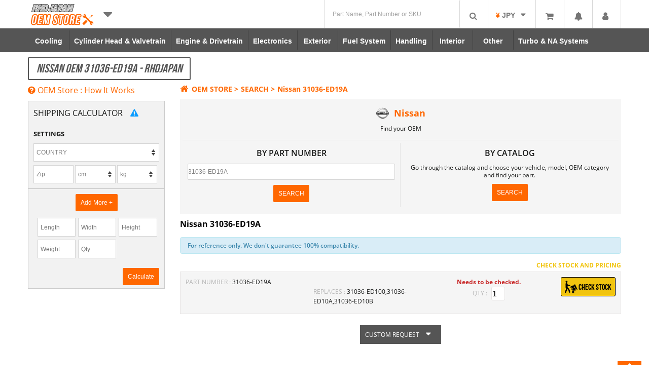

--- FILE ---
content_type: text/html; charset=UTF-8
request_url: https://www.rhdjapan.com/oem-public-page?brand=Nissan&partnumber=31036-ED19A
body_size: 48312
content:
<!DOCTYPE html>
<!--[if IE 8 ]><html
class="ie8"> <![endif]-->
<!--[if IE 9 ]><html
class="ie9"> <![endif]--><html
lang="en" xml:lang="en" xmlns="http://www.w3.org/1999/xhtml"><head><meta
http-equiv="Content-Type" content="text/html; charset=utf-8" /><title>Nissan OEM 31036-ED19A - RHDJapan</title><meta
name="description" content="Details of Nissan Oem Part Number 31036-ED19A" /><meta
name="keywords" content="japan, japanese, jdm, car, hks, nismo, bee-r, bride, tunning, toyota, honda, nissan, skyline, gtr, subaru, rims, oem, special kits list" /><meta
name="robots" content="INDEX,FOLLOW" /><link
rel="icon" href="https://d1vv73x37cbx43.cloudfront.net/skin/frontend/enterprise/newrhdtheme-rhdjapan/favicon.ico" type="image/x-icon" /><link
rel="shortcut icon" href="https://d1vv73x37cbx43.cloudfront.net/skin/frontend/enterprise/newrhdtheme-rhdjapan/favicon.ico" type="image/x-icon" /><meta
name="DC.date" content="2025-12-08" /><meta
name="DC.title" content="Nissan OEM 31036-ED19A - RHDJapan" /><meta
name="DC.creator" content="RHD English" /><meta
name="DC.publisher" content="RHD English" /><meta
name="DC.language" content="en-US" /><meta
property="og:image" content="https://d1vv73x37cbx43.cloudfront.net/skin/frontend/enterprise/newrhdtheme/images/logos/login_logo_H.png" /><meta
name="viewport" content="width=device-width, initial-scale=1, maximum-scale=1">
<!--[if IE 8]><link
rel="stylesheet" href="https://d1vv73x37cbx43.cloudfront.net/skin/frontend/enterprise/newrhdtheme/css/ie-grid.css" /><link
rel="stylesheet" href="https://d1vv73x37cbx43.cloudfront.net/skin/frontend/enterprise/newrhdtheme/css/skin/ie-slider.css" />
<![endif]--><style type="text/css">/* top/bottom bar design */
.mobile-view-only{display:none;}
#notificationbar{background: none repeat scroll 0 0 #000;opacity:0.7; filter:alpha(opacity=70); color: #f2f2f2;  width: 60%; padding: 6px 0;   margin: 0 auto;}
#notificationbar .notification-content{  width: 92%;  display: inline-block;}
#notificationbar .close{  width: 7%; margin-right: 1%; display: inline-block;text-align: right; color: #fff;}
/* bottom design */
#notification-bar.bottom {  bottom: 0;  font-size: 12px; line-height:20px; position: fixed; text-align: center; width: 100%; z-index: 999;}
#notification-bar.bottom #notificationbar{ border-radius: 10px 10px 0 0;}
/* Top design */
#notification-bar.top { position: fixed;top: 0; width: 100%; z-index: 999;  font-size: 12px; text-align: center;  line-height:20px; }
#notification-bar.top #notificationbar{ border-radius: 0;width: 100%;}
@font-face {
  font-family: 'Open Sans';
  font-style: normal;
  font-weight: 400;
  src: local('Open Sans'),local('OpenSans'),url(https://fonts.gstatic.com/s/opensans/v13/K88pR3goAWT7BTt32Z01mxJtnKITppOI_IvcXXDNrsc.woff2) format('woff2');
  unicode-range: U+0460052F,U+20B4,U+2DE0-2DFF,U+A640-A69F;
}
@font-face {
  font-family: 'Open Sans';
  font-style: normal;
  font-weight: 400;
  src: local('Open Sans'),local('OpenSans'),url(https://fonts.gstatic.com/s/opensans/v13/RjgO7rYTmqiVp7vzi-Q5URJtnKITppOI_IvcXXDNrsc.woff2) format('woff2');
  unicode-range: U+0400045F,U+04900491,U+04B004B1,U+2116;
}
@font-face {
  font-family: 'Open Sans';
  font-style: normal;
  font-weight: 400;
  src: local('Open Sans'),local('OpenSans'),url(https://fonts.gstatic.com/s/opensans/v13/ttwNtsRpgsxVmgGGmiUOEhJtnKITppOI_IvcXXDNrsc.woff2) format('woff2');
  unicode-range: U+02BC,U+0900097F,U+1CD0-1CF6,U+1CF8-1CF9,U+200B-200D,U+20A8,U+20B9,U+25CC,U+A830-A839,U+A8E0-A8FB;
}
@font-face {
  font-family: 'Open Sans';
  font-style: normal;
  font-weight: 400;
  src: local('Open Sans'),local('OpenSans'),url(https://fonts.gstatic.com/s/opensans/v13/LWCjsQkB6EMdfHrEVqA1KRJtnKITppOI_IvcXXDNrsc.woff2) format('woff2');
  unicode-range: U+1F00-1FFF;
}
@font-face {
  font-family: 'Open Sans';
  font-style: normal;
  font-weight: 400;
  src: local('Open Sans'),local('OpenSans'),url(https://fonts.gstatic.com/s/opensans/v13/xozscpT2726on7jbcb_pAhJtnKITppOI_IvcXXDNrsc.woff2) format('woff2');
  unicode-range: U+037003FF;
}
@font-face {
  font-family: 'Open Sans';
  font-style: normal;
  font-weight: 400;
  src: local('Open Sans'),local('OpenSans'),url(https://fonts.gstatic.com/s/opensans/v13/59ZRklaO5bWGqF5A9baEERJtnKITppOI_IvcXXDNrsc.woff2) format('woff2');
  unicode-range: U+01020103,U+1EA0-1EF1,U+20AB;
}
@font-face {
  font-family: 'Open Sans';
  font-style: normal;
  font-weight: 400;
  src: local('Open Sans'),local('OpenSans'),url(https://fonts.gstatic.com/s/opensans/v13/u-WUoqrET9fUeobQW7jkRRJtnKITppOI_IvcXXDNrsc.woff2) format('woff2');
  unicode-range: U+0100024F,U+1E00-1EFF,U+20A0-20AB,U+20AD-20CF,U+2C60-2C7F,U+A720-A7FF;
}
@font-face {
  font-family: 'Open Sans';
  font-style: normal;
  font-weight: 400;
  src: local('Open Sans'),local('OpenSans'),url(https://fonts.gstatic.com/s/opensans/v13/cJZKeOuBrn4kERxqtaUH3VtXRa8TVwTICgirnJhmVJw.woff2) format('woff2');
  unicode-range: U+000000FF,U+0131,U+01520153,U+02C6,U+02DA,U+02DC,U+2000-206F,U+2074,U+20AC,U+2212,U+2215,U+E0FF,U+EFFD,U+F000;
}
@font-face {
  font-family: 'Open Sans';
  font-style: normal;
  font-weight: 600;
  src: local('Open Sans Semibold'),local('OpenSans-Semibold'),url(https://fonts.gstatic.com/s/opensans/v13/MTP_ySUJH_bn48VBG8sNSq-j2U0lmluP9RWlSytm3ho.woff2) format('woff2');
  unicode-range: U+0460052F,U+20B4,U+2DE0-2DFF,U+A640-A69F;
}
@font-face {
  font-family: 'Open Sans';
  font-style: normal;
  font-weight: 600;
  src: local('Open Sans Semibold'),local('OpenSans-Semibold'),url(https://fonts.gstatic.com/s/opensans/v13/MTP_ySUJH_bn48VBG8sNSpX5f-9o1vgP2EXwfjgl7AY.woff2) format('woff2');
  unicode-range: U+0400045F,U+04900491,U+04B004B1,U+2116;
}
@font-face {
  font-family: 'Open Sans';
  font-style: normal;
  font-weight: 600;
  src: local('Open Sans Semibold'),local('OpenSans-Semibold'),url(https://fonts.gstatic.com/s/opensans/v13/MTP_ySUJH_bn48VBG8sNSkTj6bCwSDA5u__Fbjwz3f0.woff2) format('woff2');
  unicode-range: U+02BC,U+0900097F,U+1CD0-1CF6,U+1CF8-1CF9,U+200B-200D,U+20A8,U+20B9,U+25CC,U+A830-A839,U+A8E0-A8FB;
}
@font-face {
  font-family: 'Open Sans';
  font-style: normal;
  font-weight: 600;
  src: local('Open Sans Semibold'),local('OpenSans-Semibold'),url(https://fonts.gstatic.com/s/opensans/v13/MTP_ySUJH_bn48VBG8sNShWV49_lSm1NYrwo-zkhivY.woff2) format('woff2');
  unicode-range: U+1F00-1FFF;
}
@font-face {
  font-family: 'Open Sans';
  font-style: normal;
  font-weight: 600;
  src: local('Open Sans Semibold'),local('OpenSans-Semibold'),url(https://fonts.gstatic.com/s/opensans/v13/MTP_ySUJH_bn48VBG8sNSqaRobkAwv3vxw3jMhVENGA.woff2) format('woff2');
  unicode-range: U+037003FF;
}
@font-face {
  font-family: 'Open Sans';
  font-style: normal;
  font-weight: 600;
  src: local('Open Sans Semibold'),local('OpenSans-Semibold'),url(https://fonts.gstatic.com/s/opensans/v13/MTP_ySUJH_bn48VBG8sNSv8zf_FOSsgRmwsS7Aa9k2w.woff2) format('woff2');
  unicode-range: U+01020103,U+1EA0-1EF1,U+20AB;
}
@font-face {
  font-family: 'Open Sans';
  font-style: normal;
  font-weight: 600;
  src: local('Open Sans Semibold'),local('OpenSans-Semibold'),url(https://fonts.gstatic.com/s/opensans/v13/MTP_ySUJH_bn48VBG8sNSj0LW-43aMEzIO6XUTLjad8.woff2) format('woff2');
  unicode-range: U+0100024F,U+1E00-1EFF,U+20A0-20AB,U+20AD-20CF,U+2C60-2C7F,U+A720-A7FF;
}
@font-face {
  font-family: 'Open Sans';
  font-style: normal;
  font-weight: 600;
  src: local('Open Sans Semibold'),local('OpenSans-Semibold'),url(https://fonts.gstatic.com/s/opensans/v13/MTP_ySUJH_bn48VBG8sNSugdm0LZdjqr5-oayXSOefg.woff2) format('woff2');
  unicode-range: U+000000FF,U+0131,U+01520153,U+02C6,U+02DA,U+02DC,U+2000-206F,U+2074,U+20AC,U+2212,U+2215,U+E0FF,U+EFFD,U+F000;
}
@font-face {
  font-family: 'Open Sans';
  font-style: normal;
  font-weight: 700;
  src: local('Open Sans Bold'),local('OpenSans-Bold'),url(https://fonts.gstatic.com/s/opensans/v13/k3k702ZOKiLJc3WVjuplzK-j2U0lmluP9RWlSytm3ho.woff2) format('woff2');
  unicode-range: U+0460052F,U+20B4,U+2DE0-2DFF,U+A640-A69F;
}
@font-face {
  font-family: 'Open Sans';
  font-style: normal;
  font-weight: 700;
  src: local('Open Sans Bold'),local('OpenSans-Bold'),url(https://fonts.gstatic.com/s/opensans/v13/k3k702ZOKiLJc3WVjuplzJX5f-9o1vgP2EXwfjgl7AY.woff2) format('woff2');
  unicode-range: U+0400045F,U+04900491,U+04B004B1,U+2116;
}
@font-face {
  font-family: 'Open Sans';
  font-style: normal;
  font-weight: 700;
  src: local('Open Sans Bold'),local('OpenSans-Bold'),url(https://fonts.gstatic.com/s/opensans/v13/k3k702ZOKiLJc3WVjuplzETj6bCwSDA5u__Fbjwz3f0.woff2) format('woff2');
  unicode-range: U+02BC,U+0900097F,U+1CD0-1CF6,U+1CF8-1CF9,U+200B-200D,U+20A8,U+20B9,U+25CC,U+A830-A839,U+A8E0-A8FB;
}
@font-face {
  font-family: 'Open Sans';
  font-style: normal;
  font-weight: 700;
  src: local('Open Sans Bold'),local('OpenSans-Bold'),url(https://fonts.gstatic.com/s/opensans/v13/k3k702ZOKiLJc3WVjuplzBWV49_lSm1NYrwo-zkhivY.woff2) format('woff2');
  unicode-range: U+1F00-1FFF;
}
@font-face {
  font-family: 'Open Sans';
  font-style: normal;
  font-weight: 700;
  src: local('Open Sans Bold'),local('OpenSans-Bold'),url(https://fonts.gstatic.com/s/opensans/v13/k3k702ZOKiLJc3WVjuplzKaRobkAwv3vxw3jMhVENGA.woff2) format('woff2');
  unicode-range: U+037003FF;
}
@font-face {
  font-family: 'Open Sans';
  font-style: normal;
  font-weight: 700;
  src: local('Open Sans Bold'),local('OpenSans-Bold'),url(https://fonts.gstatic.com/s/opensans/v13/k3k702ZOKiLJc3WVjuplzP8zf_FOSsgRmwsS7Aa9k2w.woff2) format('woff2');
  unicode-range: U+01020103,U+1EA0-1EF1,U+20AB;
}
@font-face {
  font-family: 'Open Sans';
  font-style: normal;
  font-weight: 700;
  src: local('Open Sans Bold'),local('OpenSans-Bold'),url(https://fonts.gstatic.com/s/opensans/v13/k3k702ZOKiLJc3WVjuplzD0LW-43aMEzIO6XUTLjad8.woff2) format('woff2');
  unicode-range: U+0100024F,U+1E00-1EFF,U+20A0-20AB,U+20AD-20CF,U+2C60-2C7F,U+A720-A7FF;
}
@font-face {
  font-family: 'Open Sans';
  font-style: normal;
  font-weight: 700;
  src: local('Open Sans Bold'),local('OpenSans-Bold'),url(https://fonts.gstatic.com/s/opensans/v13/k3k702ZOKiLJc3WVjuplzOgdm0LZdjqr5-oayXSOefg.woff2) format('woff2');
  unicode-range: U+000000FF,U+0131,U+01520153,U+02C6,U+02DA,U+02DC,U+2000-206F,U+2074,U+20AC,U+2212,U+2215,U+E0FF,U+EFFD,U+F000;
}
.quickview-hider {
  background: #333;
  filter: alpha(opacity=50);
  -moz-opacity: .5;
  -khtml-opacity: .5;
}
html body
#popup {
  background: #FFF;
  padding: 10px;
  height: auto!important;
  border: 8px
solid #757575;
  border-radius: 20px;
}
.quickview-loader {
  background: #FFF;
  left: 48%;
  opacity: 1;
  position: fixed;
  top: 46%;
  padding: 30px
50px;
  border: 8px
solid #757575;
  border-radius: 20px;
  z-index: 9999;
}
.quickview-popup {
  background: #FFF;
  -webkit-box-shadow: 0 6;
  -webkit-box-shadow: 0 6px 10px rgba(0,0,0,.3);
  -moz-box-shadow: 0 6px 10px rgba(0,0,0,.3);
  box-shadow: 0 6px 10px rgba(0,0,0,.3);
  left: 50%;
  margin-left: -275px;
  margin-top: -170px;
  padding: 10px;
  position: absolute;
  z-index: 150;
}
.quickview-hider {
  display: block;
  left: 0;
  opacity: .8;
  overflow: hidden;
  position: fixed;
  top: 0;
  width: 100%;
  z-index: 150;
}
#notification
i {
  color: white;
  -webkit-border-top-right-radius: 2px !important;
  -webkit-border-top-left-radius: 2px !important;
  -moz-border-radius-topright: 2px !important;
  -moz-border-radius-topleft: 2px !important;
  border-top-right-radius: 2px !important;
  border-top-left-radius: 2px !important;
}
#popId-notification {
  right: 49px !important;
}
#popId-notification
.title {
  color: #ff6700 !important;
  font-family: bebas_neueregular;
  font-size: 20px;
  letter-spacing: 1px;
}
#popId-notification
.title {
  margin: 10px 0;
  font-size: 16px;
  letter-spacing: 1px;
}
#popId-notification {
  background: white !important;
  color: black !important;
}
#popId-notification.drop-box {
  border: 2px
solid #ff580a;
  border-top: none;
}
a,
a:visited {
  color: #ff6700;
  outline: 0;
  text-decoration: none;
}
* {
  outline-style: none!important;
}
.clearfix:after,
.clearfix:before {
  height: 0;
  overflow: hidden;
  display: table;
  line-height: 0;
  content: "";
}
.clearfix:after {
  clear: both;
}
article,
header,
nav {
  display: block;
}
html {
  font-size: 100%;
  -webkit-text-size-adjust: 100%;
  -ms-text-size-adjust: 100%;
}
img {
  vertical-align: middle;
  border: 0;
  -ms-interpolation-mode: bicubic;
}
button,
input {
  margin: 0;
  font-size: 100%;
  vertical-align: middle;
}
button,
input {
  line-height: normal;
}
button::-moz-focus-inner,
input::-moz-focus-inner {
  padding: 0;
  border: 0;
}
button,
input[type=submit] {
  -webkit-appearance: button;
}
[class*=span] {
  float: left;
  min-height: 1px;
  margin-left: 20px;
}
small {
  font-size: 85%;
}
strong {
  font-weight: 700;
}
em {
  font-style: italic;
}
ol,
ul {
  padding: 0;
  margin: 0;
}
ul ol,
ul
ul {
  margin-bottom: 0;
}
li {
  line-height: 20px;
}
.form-search input {
  display: inline-block;
  margin-bottom: 0;
  vertical-align: middle;
}
.fa-search {
  background-position: -48px 0;
}
.fa-user {
  background-position: -168px 0;
}
.fa-home {
  background-position: 0 -24px;
}
.fa-chevron-left {
  background-position: -432px -72px;
}
.fa-chevron-right {
  background-position: -456px -72px;
}
.fa-shopping-cart {
  background-position: -360px -120px;
}
.fa-bell {
  background-position: -48px -144px;
}
.dd-menu {
  position: absolute;
  top: 100%;
  left: 0;
  z-index: 1000;
  display: none;
  float: left;
  padding: 5px
0!important;
  margin: 2px
0 0;
  list-style: none;
  background-color: #fff;
  border: 1px
solid #ccc;
  -webkit-box-shadow: 0 5px 10px rgba(0, 0, 0, .2);
  -moz-box-shadow: 0 5px 10px rgba(0, 0, 0, .2);
  box-shadow: 0 5px 10px rgba(0,0,0,.2);
  -webkit-background-clip: padding-box;
  -moz-background-clip: padding;
  background-clip: padding-box;
}
.dd-menu>li>a {
  display: block;
  padding: 3px
20px;
  clear: both;
  font-weight: 400;
  line-height: 20px;
  color: #333;
  white-space: nowrap;
  text-decoration: none!important;
}
.btn-large {
  padding: 11px
19px;
  font-size: 17.5px;
  -webkit-border-radius: 6px;
  -moz-border-radius: 6px;
  border-radius: 6px;
}
.btn-large [class^=fa-] {
  margin-top: 4px;
}
.btn-group {
  position: relative;
  display: inline-block;
  font-size: 0;
  white-space: nowrap;
  vertical-align: middle;
}
.btn-group>.btn-large {
  font-size: 17.5px!important;
}
.btn-group>.dropdown-toggle {
  -webkit-border-top-right-radius: 4px;
  border-top-right-radius: 4px;
  -webkit-border-bottom-right-radius: 4px;
  border-bottom-right-radius: 4px;
  -moz-border-radius-topright: 4px;
  -moz-border-radius-bottomright: 4px;
}
.nav {
  margin-bottom: 20px;
  margin-left: 0;
  list-style: none;
}
.nav>li>a {
  display: block;
}
.nav>li>a>img {
  max-width: none;
}
.navbar {
  font-family: helvetica;
  margin-bottom: 0;
  overflow: visible;
}
.navbar-inner:after,
.navbar-inner:before {
  display: table;
  line-height: 0;
  content: "";
}
.navbar-inner:after {
  clear: both;
}
.navbar .btn-group {
  margin-top: 0;
}
.navbar
.nav {
  position: relative;
  left: 0;
  display: block;
  float: left;
  margin: 0
10px 0 0;
}
.navbar .nav.pull-right {
  float: right;
  margin-right: 0;
}
.navbar .nav>li {
  float: left;
  color: #fff;
}
.navbar .nav>li
i {
  color: #FFF;
  float: left;
  padding: 13px
3px 9px 11px;
}
.navbar .nav>li>a {
  border-right: 1px solid #FFF;
  color: #FFF;
  display: block;
  float: left;
  font-family: open sans;
  font-size: 14px;
  font-weight: 400;
  line-height: 12px;
  padding: 0
10px;
  text-decoration: none!important;
  text-transform: none;
}
.pull-right {
  float: right;
}
.pull-left {
  float: left;
}
body,
html {
  height: 100%;
}
body {
  background: #FFF;
  color: #191A19;
  font-family: open sans;
  font-size: 12px;
  line-height: 1.333;
  margin: 0;
  padding: 0;
}
input[type=text],
input[type=submit] {
  border-radius: 0;
}
button,
input {
  vertical-align: middle;
}
input.input-text {
  background: #FFF;
  border: 1px solid #D4D4D4;
  color: grey;
  padding: 8px 10px;
}
button.button::-moz-focus-inner {
  padding: 0;
  border: 0;
}
button.button {
  -webkit-border-fit: lines;
  overflow: visible;
  width: auto;
  border: 0;
  padding: 0;
  margin: 0;
  background: 0 0;
}
button.button
span {
  color: #FFF;
  display: inline-block;
  font-family: Arial,Helvetica,sans-serif;
  font-size: 12px;
  padding: 10px;
  text-align: center;
  white-space: nowrap;
}
button.button span
span {
  border: 0;
  padding: 0;
  background: 0 0;
}
.form-list
li {
  margin: 0
0 8px;
  list-style: none;
}
.form-list
label {
  color: inherit;
  float: left;
  font-family: arial;
  font-size: 13px;
  font-weight: 400;
  position: relative;
  z-index: 0;
}
.form-list label.required
em {
  color: #F71919;
  float: right;
  font-style: normal;
  position: absolute;
  right: -10px;
  top: 0;
}
.form-list .input-box {
  display: block;
  clear: both;
  width: 260px;
}
.form-list
.field {
  float: left;
  width: 375px;
}
.form-list input.input-text {
  width: 235px;
}
.buttons-set {
  clear: both;
  padding: 20px
10px;
  border-bottom: 1px solid #e4e4e4;
  text-align: right;
}
.buttons-set
p.required {
  margin: 0
0 10px;
}
.buttons-set .back-link {
  float: left;
  margin: 0;
}
.buttons-set
button.button {
  float: right;
  margin-left: 5px;
}
p.required {
  font-size: 11px;
  text-align: right;
  color: #EB340A;
}
.error-msg {
  color: #FFF;
}
.messages {
  list-style: none!important;
  margin: 0!important;
  padding: 0!important;
}
.messages {
  width: 100%;
  overflow: hidden;
}
.messages
li {
  margin: 0
0 10px!important;
}
.error-msg {
  border: none!important;
  font-size: 11px!important;
  font-weight: 600!important;
  min-height: 24px!important;
  padding: 8px
8px 8px 65px!important;
  position: relative;
}
.error-msg {
  background-color: red;
  border-color: red;
}
.page-title {
  color: #FFF;
  font-family: bebas_neueregular;
  font-weight: 400!important;
  text-transform: uppercase;
}
.category-full-image {
  width: 100%;
  margin: 0;
  overflow: hidden;
  position: relative;
  display: none;
}
.title-container {
  overflow: hidden;
  position: relative;
  z-index: 0;
  clear: both;
}
.top-links {
  position: relative;
}
.page-title {
  display: block;
  float: left;
  font-size: 24px;
  line-height: 1.333;
  padding: 5px
15px;
}
.links
li {
  display: inline;
}
.links
li.last {
  padding-right: 0!important;
}
.top-links,
header {
  display: inline-block;
  width: 100%;
}
.header,
.logo {
  position: relative;
}
.logo {
  display: inline-block;
  float: left;
}
a.logo
img {
  vertical-align: top;
  width: 100%;
}
.header {
  width: 930px;
  margin: 0
auto;
  padding: 10px;
  text-align: right;
  z-index: 10;
}
.topnav .header,
.topnav .header .links,
.topnav .header .quick-access {
  margin: 0;
  padding: 0;
}
.topnav
.header {
  width: auto;
  float: right;
}
a.logo {
  text-decoration: none;
  position: relative;
}
.quick-access {
  float: right;
  margin: 0;
  padding: 0;
}
.quick-access
li#topcompare {
  margin-left: 2px;
}
.quick-access
li {
  float: left;
  margin-left: 0;
  position: relative;
}
.quick-access li
a {
  display: inline-block;
  text-align: center;
}
.quick-access li
i {
  color: #fff;
}
.search-container {
  float: right;
  margin-top: 16px;
  background: #d5d5d5;
  padding: 2px;
}
#popId-currencySelect {
  position: absolute;
  top: 35px;
  right: 0px;
  z-index: 999;
  width: 165px;
}
.currency-list
li {
  background: #757575;
  font-size: 100%;
}
.currency-list li
span {
  font-size: 13px;
  color: #fff;
}
.currency-list
a {
  display: block;
  padding: 10px
8px;
}
.currency-list li.current {
  background: #999;
}
.currency-list
li {
  text-align: left;
}
.cursymbol {
  color: #ff6700 !important;
  font-weight: 700;
}
#currencySelect {
  float: left;
  padding: 5px
0 9px;
  width: 93px;
  text-align: center;
  border: 2px
solid #757575;
  border-bottom: none;
}
.switch-wrapper {
  border-radius: 5px 5px 0 0;
}
#login-form
label {
  display: block;
  text-align: left;
}
.captcha-image {
  display: inline;
}
.captcha-image {
  position: relative;
}
.captcha-note {
  clear: left;
  padding-top: 5px;
}
.captcha-image {
  float: left;
  margin: 0;
  width: 258px;
}
.captcha-image .captcha-img {
  border: 1px
solid #b6b6b6;
  vertical-align: bottom;
  width: 100%;
}
.captcha-reload {
  position: absolute;
  top: 2px;
  right: 2px;
}
.buttons-set:after,
.col-main:after,
.form-list .field:after,
.form-list li:after,
.header .quick-access:after,
.header-container:after,
.header:after,
.main:after,
.page-title:after {
  display: block;
  content: ".";
  clear: both;
  font-size: 0;
  line-height: 0;
  height: 0;
  overflow: hidden;
}
#header_nav li {
  text-align: center;
}
.ab-right {
  right: 0;
}
.ab-left {
  left: 0;
}
#header_nav
li {
  width: 100px;
  height: 25px;
  padding: 5px
0 7px;
}
#header_nav li
a {
  border-right: none!important;
  float: none;
  padding: 0;
}
#header_nav img,
#store-menu
img {
  width: 90%;
}
.navbar-inner li
span.logos {
  width: 100%;
  display: block;
  height: 20px;
}
.navbar-inner li.rhdjapan
span {
  opacity: 1;
  color: #555;
  font-size: 26px;
  padding: 0;
}
.navbar-inner
li.act {
  background: #fff;
  border-radius: 5px 5px 0 0;
  padding: 7px
0 4px!important;
}
#center_column {
  min-height: 300px;
}
.pull-left li {
  padding-top: 4px!important;
}
#notification span.notispan,
.topnav
.cartqty {
  font-weight: 700;
  color: #ff6700;
  font-size: 12px;
}
#userAcc
li {
  position: relative;
  width: 100%;
  display: block;
}
.downarrow {
  width: 10px;
  height: 10px;
  margin: 0
0 0 7px;
  display: inline-block;
  position: relative;
}
#notification
span.notispan {
  position: absolute;
  right: 55px;
  top: 0;
  width: 5px;
}
#notification,
#topminicart,
#userAcc {
  float: left;
  margin-left: 8px;
  border: 2px
solid #757575;
  border-bottom: none;
  height: 34px;
}
.topnav
.cartqty {
  position: absolute;
  right: 4px;
  top: 3px;
  line-height: 10px;
}
#popId-notification,
.popId-userAcc {
  background: #757575;
  color: #fff;
  padding: 10px;
  position: absolute;
  right: 48px;
  top: 36px;
  width: 320px;
  text-align: justify;
  z-index: 3;
}
#popId-userAcc {
  right: -1px;
  width: 150px;
}
#popId-userAcc li
a {
  color: #fff;
  text-transform: uppercase;
  text-align: left;
}
.RHDicon-law {
  display: block;
  font-size: 19px;
  padding: 7px
0 11px;
  color: #555;
}
#topcompare .RHDicon-law {
  color: #fff;
  font-size: 24px;
  padding: 9px
8px 10px;
}
.form-search
a.button {
  color: #fff;
  float: left;
  height: 15px;
  margin-left: 2px;
  padding: 13px
14px 15px;
}
.drop-box,
.dd-menu {
  box-shadow: 0 1px 3px rgba(0,0,0,0.12), 0 1px 2px rgba(0,0,0,0.24) !important;
  border: none !important;
}
#closePopup,
#fancybox-close {
  right: -18px;
  top: -15px;
  position: absolute;
  background: #757575;
  padding: 6px;
  border-radius: 20px;
  color: #000;
}
#closePopup i,
#fancybox-close
i {
  font-size: 25px!important;
  background: #fff;
  border-radius: 20px;
  padding: 0
2px;
  border: 1px
solid #FFF;
}
#contentcontainer {
  min-height: calc(100% - 400px);
}
.sf-menu li a:after {
  border-color: #ff6700 !important;
}
.form-search a.button,
#topcompare a {
  background: #ff6700 !important;
}
.navbar .navbar-inner .logo-mobile {
  display: none;
}
.currency-list li,
.popId-userAcc,
#popId-userAcc li
a {
  background: white;
  color: #555;
}
.currency-list li
span {
  font-size: 13px;
  color: #555;
}
.currency-list
li.current {
  background: #f3f3f3;
}
#topminicart i,
#userAcc
i {
  border-top-right-radius: 2px !important;
  border-top-left-radius: 2px !important;
}
#searchbox .form-search {
  position: relative;
}
.form-search a.button,
#searchbox
input {
  height: 55px !important;
  min-width: 55px !important;
  padding: 0px
!important;
  background: white !important;
  border-left: 1px solid #d9d9d9 !important;
  margin: 0px;
}
#searchbox
input {
  padding-left: 15px !important;
}
.currspan {
  display: inline !important;
  color: #ff6700 !important;
  font-weight: 700;
  float: none !important;
  margin-left: 0 !important;
}
.footer-set-1 .footer-title
i {
  display: none;
}
button {
  position: relative;
  border: none;
  outline: none;
  background: #89669b;
  color: white;
  padding: 18px
60px;
  border-radius: 2px;
  font-size: 22px;
}
.dd-menu#store-menu {
  width: 200px;
  text-align: center;
  padding: 0px
!important;
}
#store-menu
li {
  width: auto;
  text-align: center;
  height: 50px;
  padding: 5px;
  border-bottom: 1px solid #f3f3f3;
  color: #888;
  background-image: -webkit-linear-gradient( 90deg, rgba(245,245,245,1) 0%, rgb(255,255,255) 100%);
}
#store-menu
li.last {
  border-bottom: none;
}
#store-menu .homelink
a {
  padding-top: 16px !important;
  color: #888;
  font-weight: bold;
  font-size: 20px;
}
#store-menu .last
a {
  padding-top: 10px !important;
}
.dd-menu#store-menu>li>a {
  padding: 0;
}
.storemenu-container {
  margin: 0
auto;
  width: 1170px;
  position: relative;
}
.f-left {
  float: left;
}
#closePopup,
#fancybox-close {
  background: none !important;
}
#ajaxcartpro-add-confirm,
#ajaxcartpro-remove-confirm,
#ajaxcartpro-progress,
.progress-Bar,
.al-authorization-container-overlap .Canvas .Wrapper,
html body #popup {
  border: none !important;
  border-radius: 4px !important;
  box-shadow: 0 10px 25px rgba(0,0,0,0.5);
}
.navbar .navbar-inner .logo-mobile {
  float: left;
  position: inherit !important;
  margin-top: 10px;
}
.navbar .navbar-inner .logo-mobile {
  display: inline-block !important;
  float: left;
  margin: 5px
0 0 5px;
  height: auto;
}
.top-links {
  float: right;
  padding-top: 15px;
}
.top-links.navbar .btn-group-top-mobile a.dropdown-toggle {
  display: inline-block !important;
  padding: 0px
!important;
  margin: 0px
!important;
  height: 55px;
  min-width: 55px;
  max-width: 55px;
  border-radius: 0;
  text-align: center;
}
.top-links.navbar .btn-group-top-mobile a.dropdown-toggle
i {
  font-size: 30px;
  margin: 13px
0 0 0;
  -webkit-transform: rotate(0);
  -moz-transform: rotate(0);
  -ms-transform: rotate(0);
  -o-transform: rotate(0);
  transform: rotate(0);
  -webkit-transform-origin: center 1.0625rem;
  -moz-transform-origin: center 1.0625rem;
  -ms-transform-origin: center 1.0625rem;
  -o-transform-origin: center 1.0625rem;
  transform-origin: center 1.0625rem;
}
.btn-group-top-mobile {
  border-right: none !important;
}
@font-face {
  font-family: 'Open Sans';
  font-style: normal;
  font-weight: 400;
  src: local('Open Sans Regular'), local('OpenSans-Regular'), url(https://fonts.gstatic.com/s/opensans/v14/K88pR3goAWT7BTt32Z01mxJtnKITppOI_IvcXXDNrsc.woff2) format('woff2');
  unicode-range: U+0460-052F,U+20B4,U+2DE0-2DFF,U+A640-A69F;
}
@font-face {
  font-family: 'Open Sans';
  font-style: normal;
  font-weight: 400;
  src: local('Open Sans Regular'), local('OpenSans-Regular'), url(https://fonts.gstatic.com/s/opensans/v14/RjgO7rYTmqiVp7vzi-Q5URJtnKITppOI_IvcXXDNrsc.woff2) format('woff2');
  unicode-range: U+0400-045F,U+0490-0491,U+04B0-04B1,U+2116;
}
@font-face {
  font-family: 'Open Sans';
  font-style: normal;
  font-weight: 400;
  src: local('Open Sans Regular'), local('OpenSans-Regular'), url(https://fonts.gstatic.com/s/opensans/v14/LWCjsQkB6EMdfHrEVqA1KRJtnKITppOI_IvcXXDNrsc.woff2) format('woff2');
  unicode-range: U+1F00-1FFF;
}
@font-face {
  font-family: 'Open Sans';
  font-style: normal;
  font-weight: 400;
  src: local('Open Sans Regular'), local('OpenSans-Regular'), url(https://fonts.gstatic.com/s/opensans/v14/xozscpT2726on7jbcb_pAhJtnKITppOI_IvcXXDNrsc.woff2) format('woff2');
  unicode-range: U+0370-03FF;
}
@font-face {
  font-family: 'Open Sans';
  font-style: normal;
  font-weight: 400;
  src: local('Open Sans Regular'), local('OpenSans-Regular'), url(https://fonts.gstatic.com/s/opensans/v14/59ZRklaO5bWGqF5A9baEERJtnKITppOI_IvcXXDNrsc.woff2) format('woff2');
  unicode-range: U+0102-0103,U+1EA0-1EF9,U+20AB;
}
@font-face {
  font-family: 'Open Sans';
  font-style: normal;
  font-weight: 400;
  src: local('Open Sans Regular'), local('OpenSans-Regular'), url(https://fonts.gstatic.com/s/opensans/v14/u-WUoqrET9fUeobQW7jkRRJtnKITppOI_IvcXXDNrsc.woff2) format('woff2');
  unicode-range: U+0100-024F,U+1E00-1EFF,U+20A0-20AB,U+20AD-20CF,U+2C60-2C7F,U+A720-A7FF;
}
@font-face {
  font-family: 'Open Sans';
  font-style: normal;
  font-weight: 400;
  src: local('Open Sans Regular'), local('OpenSans-Regular'), url(https://fonts.gstatic.com/s/opensans/v14/cJZKeOuBrn4kERxqtaUH3VtXRa8TVwTICgirnJhmVJw.woff2) format('woff2');
  unicode-range: U+0000-00FF, U+0131, U+0152-0153, U+02C6, U+02DA, U+02DC, U+2000-206F, U+2074, U+20AC, U+2212, U+2215;
}
.col1
#center_column {
  margin-right: 0;
  width: 100%;
}
* {
  margin: 0;
  padding: 0;
}
h1,
h2 {
  margin: 0
0 5px;
  line-height: 1.35;
  color: #3E4448;
}
h1 {
  font-size: 20px;
  font-weight: 400;
}
h2 {
  font-size: 18px;
  font-weight: 400;
}
form {
  display: inline;
}
p {
  margin: 0
0 10px;
}
strong {
  font-weight: 600;
}
small {
  font-size: 1em;
}
ol,
ul {
  list-style: none;
}
.f-left,
.left {
  float: left!important;
}
.right {
  float: right!important;
}
@media only screen and (max-width:1199px) and (min-width:1000px) {
  .container_9 {
    width: 1000px!important;
  }
  .nav-wrap.container_9 {
    width: 99%!important;
  }
}
@media only screen and (max-width:1000px) and (min-width:700px) {
  .container_9 {
    margin: 0
auto;
    width: 100%;
  }
}
@media only screen and (min-width:1000px) {
  .container_9 {
    margin: 0
auto;
    width: 1170px;
  }
}
@media only screen and (max-width:1023px) {
  .sf-menu {
    display: none!important;
  }
}
.logo {
  padding: 10px
0!important;
}
.nav-wrap {
  position: relative;
}
#searchbox
input {
  border: none;
  color: #A2A2A2;
  font-size: 12px;
  height: 39px;
  margin: 0;
  padding: 2px
2px 2px 10px;
  width: 250px;
  float: left;
}
#searchbox {
  display: block;
  float: left;
  margin: 0;
}
.sf-contener {
  clear: both;
}
.sf-menu,
.sf-menu
* {
  margin: 0;
  padding: 0;
  list-style: none;
}
.nav-wrap {
  border-left: 1px solid #424242;
}
.sf-menu {
  float: left;
}
.sf-menu
ul {
  border-top: 1px solid #424242;
  padding-top: 0;
  position: absolute;
  top: -999em;
  width: 10em;
  margin-top: 15px;
}
.sf-menu ul
li {
  width: 100%;
}
.sf-menu
li {
  float: left;
  position: relative;
  z-index: 2;
}
.sf-menu li a:after {
  content: "";
  direction: inherit;
  left: -1px;
  opacity: 0;
  position: absolute;
  top: 0;
  width: 96%;
}
.sf-menu
a {
  border: 0;
}
.sf-menu
a {
  border-right: 1px solid #424242;
  color: #FFF;
  display: block;
  font-family: bebas_neueregular;
  font-size: 20px;
  line-height: 1.333;
  padding: 6px
10px;
  position: relative;
  text-decoration: none;
  text-transform: uppercase;
  min-width: 60px;
  text-align: center;
}
.sf-menu ul
a {
  border: none!important;
  padding: 0
12px!important;
  text-align: left;
}
.sf-menu a:last-child:after {
  display: none;
}
.sf-menu ul a:after {
  content: "";
  display: block;
  padding: 2px;
  position: absolute;
  right: 0;
  top: 14px;
}
.sf-menu a,
.sf-menu a:visited {
  height: 34px !IE;
}
.sf-menu li
li {
  margin-left: 0;
}
#rhdmenu
span {
  font-family: Helvetica;
  font-size: 80%;
  text-transform: none;
}
#rhdmenu ul.level0
span.subcat {
  display: table-cell;
  font-size: 14px;
  line-height: 15px;
  height: 42px;
  vertical-align: middle;
}
#rhdmenu ul.level0 span.count-pros {
  font-size: 12px;
  color: #EF6423;
}
#rhdmenu
ul.level0 {
  width: 844px;
  background: 0 0;
}
#rhdmenu {
  position: relative;
  height: 47px;
}
#rhdmenu ol li.level1
a {
  color: #000;
  width: auto;
  display: block;
}
#rhdmenu ul
li.subcon {
  background: #f2f6fa;
  width: 211px;
}
#rhdmenu ul li.subcon
li.level1 {
  height: 45px;
  opacity: .8;
  filter: alpha(opacity=80);
  border: 1px
solid #999;
  border-top: none;
  overflow: hidden;
  width: 210px;
}
#rhdmenu
ul#nav4 {
  width: 422px;
}
@media only screen and (min-width:1024px) and (max-width:1199px) {
  #rhdmenu
span {
    font-size: 76%;
  }
  .sf-menu
a {
    padding: 6px
4px;
  }
}
@font-face {
  font-family: 'bebas_neueregular';
  src: url('/skin/frontend/enterprise/newrhdtheme/css/fonts/bebasneue-webfont.eot');
  src: url('/skin/frontend/enterprise/newrhdtheme/css/fonts/bebasneue-webfont.eot?#iefix') format('embedded-opentype'),
url('/skin/frontend/enterprise/newrhdtheme/css/fonts/bebasneue-webfont.woff') format('woff'),
url('/skin/frontend/enterprise/newrhdtheme/css/fonts/bebasneue-webfont.ttf') format('truetype');
  font-weight: normal;
  font-style: normal;
}
@font-face {
  font-family: FontAwesome;
  src: url(/skin/frontend/enterprise/newrhdtheme/css/icons/fonts430/fontawesome-webfont.eot?v=4.3.0);
  src: url(/skin/frontend/enterprise/newrhdtheme/css/icons/fonts430/fontawesome-webfont.eot?#iefix&v=4.3.0) format('embedded-opentype'),url(/skin/frontend/enterprise/newrhdtheme/css/icons/fonts430/fontawesome-webfont.woff2?v=4.3.0) format('woff2'),url(/skin/frontend/enterprise/newrhdtheme/css/icons/fonts430/fontawesome-webfont.woff?v=4.3.0) format('woff'),url(/skin/frontend/enterprise/newrhdtheme/css/icons/fonts430/fontawesome-webfont.ttf?v=4.3.0) format('truetype'),url(/skin/frontend/enterprise/newrhdtheme/css/icons/fonts430/fontawesome-webfont.svg?v=4.3.0#fontawesomeregular) format('svg');
  font-weight: 400;
  font-style: normal;
}
[class*=" fa-"],
[class^=fa-] {
  font-family: FontAwesome;
  font-weight: 400;
  font-style: normal;
  text-decoration: none!important;
  display: inline;
  width: auto;
  height: auto;
  line-height: normal;
  vertical-align: baseline;
  background-image: none!important;
  background-position: 0 0;
  background-repeat: repeat;
}
[class*=" fa-"]:before,
[class^=fa-]:before {
  text-decoration: none;
  display: inline-block;
  speak: none;
}
a [class*=" fa-"],
a [class^=fa-] {
  display: inline-block;
  font-size: 17px;
}
.nav [class^=fa-] {
  display: inline;
  line-height: .6em;
}
li [class*=" fa-"],
li [class^=fa-] {
  display: inline-block;
  font-size: 17px;
  text-align: left;
  width: 23px;
}
.fa {
  display: inline-block;
  font: normal normal normal 14px/1 FontAwesome;
  font-size: inherit;
  text-rendering: auto;
  -webkit-font-smoothing: antialiased;
  -moz-osx-font-smoothing: grayscale;
  transform: translate(0,0);
}
.pull-right {
  float: right;
}
.pull-left {
  float: left;
}
.fa-search:before {
  content: "\f002";
}
.fa-user:before {
  content: "\f007";
}
.fa-times:before {
  content: "\f00d";
}
.fa-home:before {
  content: "\f015";
}
.fa-check-square-o:before {
  content: "\f046";
}
.fa-chevron-left:before {
  content: "\f053";
}
.fa-chevron-right:before {
  content: "\f054";
}
.fa-times-circle:before {
  content: "\f057";
}
.fa-shopping-cart:before {
  content: "\f07a";
}
.fa-bell:before {
  content: "\f0f3";
}
.fa-caret-down:before {
  content: "\f0d7";
}
.fa-angle-down:before {
  content: "\f107";
}
.error-msg,
.error-msg:before {
  background: #FFDEDF!important;
  color: #C6030B!important;
  content: "\f00d";
}
.error-msg:before {
  display: block;
  float: left;
  font-family: "FontAwesome";
  font-size: 20px;
  left: 33px;
  margin-right: 8px;
  position: absolute;
  text-shadow: none;
  top: 9px;
}
@-ms-viewport {
  width: device-width;
}
@media (min-width:1200px) {
  input {
    margin-left: 0;
  }
}
@media (min-width:768px) and (max-width:979px) {
  [class*=span] {
    float: left;
    min-height: 1px;
    margin-left: 0;
  }
  input {
    margin-left: 0;
  }
}
@media (max-width:767px) {
  [class*=span] {
    float: none;
    display: block;
    width: 100%;
    margin-left: 0;
    -webkit-box-sizing: border-box;
    -moz-box-sizing: border-box;
    box-sizing: border-box;
  }
}
#ajaxcartpro-progress,
.progress-Bar {
  border: 8px
solid #757575;
  position: fixed;
  text-align: center;
  padding: 10px;
  background-color: #fff;
  z-index: 9999;
  color: #000;
  overflow: auto;
  min-height: 50px;
  min-width: 260px;
  border-radius: 10px;
}
#ajaxcartpro-add-confirm,
#ajaxcartpro-remove-confirm {
  position: fixed;
  border: 8px
solid #757575;
  text-align: center;
  padding: 20px
10px;
  background-color: #fff;
  z-index: 9999;
  color: #000;
  min-height: 20px;
  min-width: 260px;
  width: auto;
  border-radius: 10px;
}
.ajaxcartpro-box-hide {
  display: none;
}
.aw-acp-checkout,
.aw-acp-continue {
  margin: 0
auto;
  display: block;
  font-family: Arial;
  font-weight: 700;
  font-size: 12px;
  text-decoration: none;
  padding: 10px
15px;
}
.aw-acp-continue {
  background: #555;
  color: #f6f6f6!important;
  float: left;
  margin-right: 10px;
}
.aw-acp-checkout {
  background: #ed3300;
  background: linear-gradient(#ff590a,#ed3300);
  color: #f6f6f6!important;
  float: right;
}
#acp-overlay {
  position: absolute;
  top: 0;
  left: 0;
  width: 100%;
  height: 100%;
  background-color: #000;
  -moz-opacity: .3;
  opacity: .3;
  filter: alpha(opacity=30);
  z-index: 9999;
}
#acp-overlay[id] {
  position: fixed;
}
.popup-msg {
  font-weight: 700;
  font-size: 150%;
  text-align: left;
  border-bottom: 1px solid #ddd;
  padding-bottom: 15px;
}
.popup-msg
i {
  padding-right: 15px;
  color: #00ae4d;
  font-size: 120%;
  float: left;
}
.popup-btn {
  margin-top: 5px;
  padding-top: 20px;
  border-top: 1px solid #ddd;
  text-align: center;
}
.popup-btn .aw-acp-checkout
i {
  padding-left: 10px;
  font-size: 12px;
}
.popup-btn .aw-acp-continue
i {
  padding-right: 10px;
  font-size: 12px;
}
#ajaxcartpro-add-confirm,
#ajaxcartpro-remove-confirm {
  height: auto!important;
}
@media only screen and (max-height:550px) {
  .popup-msg {
    padding-bottom: 0;
  }
  .popup-btn {
    padding-top: 10px;
  }
}
@media only screen and (max-width: 350px) {
  #ajaxcartpro-add-confirm,
  #ajaxcartpro-remove-confirm,
  #ajaxcartpro-progress {
    left: 15px!important;
  }
}
button.button span
span {
  box-shadow: none !important;
}
html .first-bg,
button.button span,
.error-msg,
.form-search a.button {
  background: #ff6700;
  -webkit-border-radius: 2px;
  -moz-border-radius: 2px;
  border-radius: 2px;
}
.sf-menu li a:after {
  border-color: #ed3300;
}
html .second-bg,
.sf-menu
ul {
  background: #555;
}
html .third-bg {
  background: #fff;
}
.navbar {
  background: #404040!important;
}
#rhdmenu
a {
  border-top: 4px solid #555;
  border-bottom: 4px solid #555;
  margin-right: -1px;
}
.title-container .first-bg {
  background: #fff;
  border: 2px
solid #555;
  color: #555;
  font-style: italic;
  margin: 10px
0;
}
.logo {
  width: 250px;
}
.currspan {
  display: inline;
  color: #ff6700 !important;
  font-weight: 700;
  float: none !important;
  margin-left: 0 !important;
}
.fa {
  transform: none !important;
}
@media only screen and (max-width: 767px) {
  .btn-group-top-mobile {
    padding: 0!important;
  }
  .navbar .navbar-inner .logo-mobile {
    margin: 5px
0 0 5px;
  }
}
.top-links
.topnav {
  font-size: 14px;
  padding: 0;
}
* {
  margin: 0;
  padding: 0;
  outline-style: none!important;
}
.category-full-image {
  clear: both;
  min-height: 42px;
  width: 100%;
}
@font-face {
  font-family: 'RHDIcon';
  src: url('/skin/frontend/enterprise/newrhdtheme/css/iconcss/fonts/RHDIcon.eot?-f6j5gd');
  src: url('/skin/frontend/enterprise/newrhdtheme/css/iconcss/fonts/RHDIcon.eot?#iefix-f6j5gd') format('embedded-opentype'),
url('/skin/frontend/enterprise/newrhdtheme/css/iconcss/fonts/RHDIcon.woff?-f6j5gd') format('woff'),
url('/skin/frontend/enterprise/newrhdtheme/css/iconcss/fonts/RHDIcon.ttf?-f6j5gd') format('truetype'),
url('/skin/frontend/enterprise/newrhdtheme/css/iconcss/fonts/RHDIcon.svg?-f6j5gd#RHDIcon') format('svg');
  font-weight: normal;
  font-style: normal;
}
[class^="RHDicon-"] {
  font-family: 'RHDIcon';
  speak: none;
  font-style: normal;
  font-weight: normal;
  font-variant: normal;
  text-transform: none;
  line-height: 1;
  -webkit-font-smoothing: antialiased;
  -moz-osx-font-smoothing: grayscale;
}
.RHDicon-law:before {
  content: "\e601";
}
.al-authorization .error-msg:before {
  left: 10px;
}
.al-authorization .error-msg {
  padding-left: 40px!important;
}
.al-authorization-container-overlap {
  position: absolute;
  width: 100%;
  height: 100%;
  left: 0;
  top: 0;
  z-index: 250;
}
.Shadow {
  position: fixed;
  width: 100%;
  height: 100%;
  background-color: #000;
  opacity: .5;
  -ms-filter: "progid:DXImageTransform.Microsoft.Alpha(Opacity=50)";
  filter: alpha(opacity=50);
}
.al-authorization-container-overlap
.Canvas {
  position: fixed;
  left: 0;
  top: 0;
  width: 320px;
  margin: 10px
0;
  z-index: 9999;
}
.al-authorization-container-overlap .Canvas
.Wrapper {
  border: 8px
solid #757575;
  text-align: center;
  padding: 20px
10px;
  background-color: #fff;
  z-index: 9999;
  color: #000;
  width: auto;
  height: auto;
  border-radius: 10px;
}
.popuplinks
a {
  border-bottom: 4px solid #fff;
  width: 160px;
  text-align: left;
}
.al-authorization-container-overlap .al-authorizationform-register .buttons-set {
  margin-top: 1em;
}
.al-authorization-container-overlap .buttons-set {
  border-bottom: none;
  padding: 20px
10px 0;
}
.al-authorization {
  position: relative;
}
.al-authorization .messages
LI {
  margin-bottom: 0!important;
}
.al-authorization
.Window {
  overflow: hidden;
}
.al-authorization .Frame
H2 {
  width: 270px;
}
.al-authorizationform-register
LABEL {
  float: none;
}
.alPopup {
  position: fixed;
  width: 100%;
  height: 100%;
  left: 0;
  top: 0;
  z-index: 270;
}
.alPopup
.loader {
  position: fixed;
  top: 45%;
  left: 50%;
  width: 150px;
  margin-left: -150px;
}
.alAgreementPopup {
  position: absolute;
  z-index: 250;
}
.alAgreementPopup
.Canvas {
  position: fixed;
  left: 0;
  top: 0;
  width: 800px;
  height: 600px;
  background: #FFF;
}
.alAgreementPopup .Content,
.alAgreementPopup
.Title {
  padding: 12px;
}
.alAgreementPopup
.Content {
  overflow: auto;
  height: 480px;
}
.alAgreementPopup
.Toolbar {
  bottom: 0;
  padding-bottom: 12px;
  position: absolute;
  width: 100%;
}
.alAgreementPopup .buttons-set {
  text-align: center;
  margin: 0;
}
.alAgreementPopup .buttons-set
.button {
  float: none;
}
.form-list {
  text-align: left;
}
#login-form .f-left {
  float: left;
}
.buttons-set .back-link {
  display: block!important;
}
.alProgressBar .loader
img {
  display: inline;
}
.desktop-element {
  display: block;
}
@media only screen and (max-width: 999px) {
  #center_column {
    max-width: 96%;
  }
}
@media (max-width: 1024px) and (min-width: 979px) {
  #searchbox
input#search {
    width: 190px !important;
  }
}
@media (max-width: 979px) and (min-width: 768px) {
  #page .sf-contener {
    clear: both !important;
  }
  #notification,
  #topminicart,
  #userAcc,
  #currencySelect {
    border: none;
    border-left: 1px solid #d9d9d9;
    border-left: 1px solid black;
    border-radius: 0;
  }
  .top-links {
    padding-top: 0px;
  }
  #store-menu
img {
    width: 90px;
  }
  .top-links.navbar .btn-group-top-mobile a.dropdown-toggle {
    font-size: 12px!important;
  }
  .top-links
.topnav {
    border-bottom: 1px solid #f1f1f1;
  }
  .dd-menu>li>a {
    color: #5f5f5f;
  }
}
@media (min-width: 979px) {
  .navbar .navbar-inner .logo-mobile {
    display: block;
    top: 4px;
  }
  .navbar .btn-group-top-mobile a.dropdown-toggle {
    font-size: 12px!important;
  }
  .desktop-element {
    display: none;
  }
  .navbar .nav>li i,
  #notification
i {
    color: #757575 !important;
  }
  .top-links {
    padding-top: 0px;
  }
  #notification,
  #topminicart,
  #userAcc,
  #currencySelect {
    border: none;
    border-left: 1px solid #d9d9d9;
    height: 55px;
    min-width: 55px;
    border-radius: 0;
    margin-left: 0px;
    text-align: left;
  }
  #userAcc {
    border-right: 1px solid #d9d9d9;
  }
  .navbar .nav>li {
    color: #757575;
  }
  html
.navbar {
    background: white !important;
  }
  .navbar .dropdown-toggle {
    color: #757575 !important;
  }
  .btn-group-top-mobile {
    padding: 0px
!important;
    text-transform: uppercase;
  }
  .dd-menu {
    top: 52px!important;
  }
  #currencySelect {
    padding: 0px;
  }
  .navbar .nav>li
i {
    float: none;
    padding: 23px
6px 9px 19px;
    display: inline-block;
  }
  #currencySelect .cur-switcher {
    display: inline-block;
    padding: 20px
6px 7px 15px;
  }
  #popId-notification,
  .popId-userAcc,
  #popId-currencySelect {
    top: 55px !important;
  }
  .drop-box {
    box-shadow: 0 1px 3px rgba(0,0,0,0.12), 0 1px 2px rgba(0,0,0,0.24);
    border: none !important;
  }
  #popId-notification,
  .popId-userAcc {
    background: white;
    box-shadow: 0 1px 3px rgba(0,0,0,0.12), 0 1px 2px rgba(0,0,0,0.24);
    border-top: none;
  }
  #popId-userAcc li
a {
    color: #757575;
  }
  .currency-list li
span {
    color: #757575;
  }
  .currency-list
li {
    background: white;
  }
  .currency-list li.current {
    background: #ececec;
  }
  #notification,
  #topminicart,
  #userAcc {
    margin-left: 0px !important;
  }
  #header {
    margin-bottom: 0px;
  }
  #notification
span.notispan {
    right: 63px;
    top: -2px;
  }
  #store-menu
img {
    width: 90px;
  }
  .top-links.navbar .btn-group-top-mobile a.dropdown-toggle {
    font-size: 12px!important;
    display: block;
  }
  .top-links
.topnav {
    border-bottom: 1px solid #f1f1f1;
  }
  .dd-menu>li>a {
    color: #5f5f5f;
  }
  .btn-group-top-desctop {
    display: none!important;
  }
  .btn-group-top-mobile {
    display: block!important;
    margin: 0
!important;
    border-right: 1px solid #dedede;
  }
}
@media (max-width: 979px) and (min-width: 768px) {
  .navbar .navbar-inner .logo-mobile {
    display: block;
    top: 4px;
  }
  .navbar .btn-group-top-mobile a.dropdown-toggle {
    font-size: 12px!important;
  }
  .desktop-element {
    display: none;
  }
  .navbar .nav>li i,
  #notification
i {
    color: #757575 !important;
  }
  .top-links {
    padding-top: 0px;
  }
  #notification,
  #topminicart,
  #userAcc,
  #currencySelect {
    border: none;
    border-left: 1px solid #d9d9d9;
    height: 55px;
    min-width: 55px;
    border-radius: 0;
    margin-left: 0px;
    text-align: left;
  }
  .navbar .nav>li {
    color: #757575;
  }
  html
.navbar {
    background: white !important;
  }
  .navbar .dropdown-toggle {
    color: #757575 !important;
  }
  .btn-group-top-mobile {
    padding: 0px
!important;
    text-transform: uppercase;
  }
  .dd-menu {
    top: 52px!important;
  }
  #currencySelect {
    padding: 0px;
  }
  .navbar .nav>li
i {
    float: none;
    padding: 23px
6px 9px 19px;
    display: inline-block;
  }
  #currencySelect .cur-switcher {
    display: inline-block;
    padding: 20px
6px 7px 15px;
  }
  #popId-notification,
  .popId-userAcc,
  #popId-currencySelect {
    top: 55px !important;
  }
  #popId-notification,
  .popId-userAcc {
    background: white;
    border-right: none;
  }
  #popId-userAcc li
a {
    color: #757575;
  }
  .currency-list li
span {
    color: #757575;
  }
  .currency-list
li {
    background: white;
  }
  .currency-list li.current {
    background: #ececec;
  }
  #notification,
  #topminicart,
  #userAcc {
    margin-left: 0px !important;
  }
  #header
.logo {
    display: none;
  }
  #header {
    margin-bottom: 0px;
  }
  #notification
span.notispan {
    right: 63px;
    top: -2px;
  }
  #store-menu
img {
    width: 90px;
  }
  .top-links.navbar .btn-group-top-mobile a.dropdown-toggle {
    font-size: 12px!important;
    display: block;
  }
  .top-links
.topnav {
    border-bottom: 1px solid #f1f1f1;
  }
  .dd-menu>li>a {
    color: #5f5f5f;
  }
  .btn-group-top-desctop {
    display: none!important;
  }
  .btn-group-top-mobile {
    display: block!important;
    margin: 0
!important;
    border-right: 1px solid #dedede;
  }
  #columns {
    margin: 0
1%;
    width: 98%;
  }
}
@media (max-width: 767px) {
  .navbar .navbar-inner .logo-mobile {
    display: block;
    top: 4px;
    left: 7px;
  }
  .navbar .btn-group-top-mobile a.dropdown-toggle {
    font-size: 12px!important;
  }
  .desktop-element {
    display: none;
  }
  .navbar .nav>li i,
  #notification
i {
    color: #757575 !important;
  }
  .top-links {
    padding-top: 0px;
  }
  #notification,
  #topminicart,
  #userAcc,
  #currencySelect {
    border: none;
    border-left: 1px solid #d9d9d9;
    height: 55px;
    min-width: 50px;
    border-radius: 0;
    margin-left: 0px;
    text-align: left;
  }
  .navbar .nav>li {
    color: #757575;
  }
  html
.navbar {
    background: white !important;
  }
  .navbar .dropdown-toggle {
    color: #757575 !important;
  }
  .btn-group-top-mobile {
    margin: 0px!important;
    text-transform: uppercase;
  }
  .dd-menu {
    top: 54px!important;
  }
  #currencySelect {
    padding: 0px;
  }
  .navbar .nav>li
i {
    float: none;
    padding: 23px
6px 9px 19px;
    display: inline-block;
  }
  #currencySelect .cur-switcher {
    display: inline-block;
    padding: 20px
6px 7px 15px;
  }
  #popId-notification,
  .popId-userAcc,
  #popId-currencySelect {
    top: 55px !important;
  }
  #popId-notification,
  .popId-userAcc {
    background: white;
    border-right: none;
  }
  #popId-userAcc li
a {
    color: #757575;
  }
  .currency-list li
span {
    color: #757575;
  }
  .currency-list
li {
    background: white;
  }
  .currency-list li.current {
    background: #ececec;
  }
  #notification,
  #topminicart,
  #userAcc {
    margin-left: 0px !important;
  }
  #header
.logo {
    display: none;
  }
  #header {
    margin-bottom: 0px;
  }
  #notification
span.notispan {
    right: 63px;
    top: -2px;
  }
  #store-menu
img {
    width: 90px;
  }
  .top-links.navbar .btn-group-top-mobile a.dropdown-toggle {
    font-size: 12px!important;
  }
  .top-links
.topnav {
    border-bottom: 1px solid #f1f1f1;
  }
  .dd-menu>li>a {
    color: #5f5f5f;
  }
  .btn-group-top-desctop {
    display: none!important;
  }
  .btn-group-top-mobile {
    display: block !important;
  }
  .logo-mobile {
    width: inherit !important;
    height: 25px;
  }
  .form-list
ul {
    padding-left: 0px;
  }
}
@media only screen and (max-width: 800px) {
  .form-search a.button,
  #searchbox
input {
    display: none;
  }
  .footer-set-1 .footer-title
i {
    display: inline;
  }
}
@media only screen and (max-width: 699px) {
  .navbar .navbar-inner .logo-mobile {
    left: 0px;
  }
}
@media only screen and (max-width: 399px) {
  #notification .cur-switcher {
    display: none;
  }
  #notification
span.notispan {
    right: 10px;
  }
  #notification {
    height: 0;
    width: 0;
    min-width: 0;
    border: none;
    margin: 0;
    padding: 0;
  }
  #popId-notification {
    right: 0 !important;
  }
}
@media only screen and (max-width:1023px) {
  .container_9 .page-title {
    background: 0 0;
    font-style: italic;
    width: auto;
    margin-bottom: 10px;
    color: #555;
    border-bottom: 2px solid #555;
    border-top: 2px solid #555;
  }
  .sf-menu
a {
    padding: 6px
2%!important;
  }
  .logo {
    float: none;
    width: 250px;
    margin: 0
auto;
    clear: both;
    text-align: center;
    display: block;
  }
  #searchbox
input#search {
    width: 380px;
  }
  html
#searchbox {
    display: block;
    float: left;
    margin: 0;
    position: relative;
    z-index: 1;
  }
  .sf-contener {
    clear: none!important;
  }
  .quick-access {
    float: left;
  }
  header {
    margin-bottom: 15px;
  }
  .search-container {
    width: 482px;
    margin: 0
auto;
    height: 43px;
    float: none;
  }
}
@media only screen and (max-width:1100px) and (min-width:1000px) {
  body {
    min-width: 1000px;
  }
}
@media only screen and (max-width:999px) {
  #center_column {
    width: 96%!important;
    margin: 0
2%;
  }
  body {
    -webkit-text-size-adjust: none;
  }
  BUTTON,
  INPUT[type=submit] {
    -webkit-appearance: button;
    -moz-appearance: button;
    -ms-appearance: button;
    -o-appearance: button;
    appearance: button;
    -webkit-border-radius: 0;
    -moz-border-radius: 0;
    border-radius: 0;
  }
  #center_column {
    padding-top: 0;
  }
}
@media only screen and (max-width:800px) {
  #ajaxcartpro-add-confirm {
    left: 0!important;
    right: 0!important;
    margin: 0
auto;
    padding: 5px
10px!important;
  }
  .popup-btn {
    bottom: 0;
    left: 10px;
    right: 10px;
  }
  body {
    -webkit-text-size-adjust: none;
    min-width: 300px;
  }
  BUTTON,
  INPUT[type=submit] {
    -webkit-appearance: button;
    -moz-appearance: button;
    -ms-appearance: button;
    -o-appearance: button;
    appearance: button;
    -webkit-border-radius: 0;
    -moz-border-radius: 0;
    border-radius: 0;
  }
  .dropdown-toggle {
    border: none!important;
    background: 0 0!important;
    color: #fff!important;
  }
  html .page-title {
    text-transform: uppercase;
    width: 96%;
  }
  .error-msg {
    float: none;
    margin: 2%!important;
    padding-top: 15px!important;
    width: auto!important;
  }
  .messages {
    margin: 10px
0!important;
    width: 100%;
  }
  #login-form
label {
    display: block;
    float: none;
    margin-left: 0;
    text-align: left;
    width: auto;
  }
  .form-list label.required
em {
    left: -8px;
    right: auto!important;
  }
  .category-full-image {
    display: none;
  }
  .title-container {
    top: 0!important;
  }
}
@media only screen and (max-width:699px) {
  .btn-group-top-desctop {
    display: none!important;
  }
  .btn-group-top-mobile {
    display: block!important;
    margin: 0
20px 0 6px;
  }
}
@media only screen and (max-width:599px) {
  #searchbox
input#search {
    width: 175px;
    font-size: 11px;
    padding: 2px
2px 2px 4px;
  }
  .search-container {
    width: 271px;
    float: none;
  }
}
@media only screen and (max-width:499px) {
  .navbar .btn-group-top-mobile a.dropdown-toggle {
    font-family: Helvetica;
    font-size: 15px!important;
    padding: 0;
  }
  #popId-notification {
    width: 200px;
  }
}
@media only screen and (max-width:375px) {
  .search-container {
    float: right;
  }
}
@media only screen and (max-width:350px) {
  #popId-currencySelect {
    top: 36px;
    left: -35px;
  }
  #popId-notification,
  .popId-userAcc {
    width: 200px;
    right: 46px;
    top: 36px;
  }
  #popId-userAcc {
    right: -1px;
  }
  #notification,
  #topminicart,
  #userAcc {
    margin-left: 5px;
  }
}
@media only screen and (max-width:479px) {
  .aw-acp-checkout,
  .aw-acp-continue {
    width: 100%;
    padding: 10px
0!important;
  }
}
@media only screen and (max-width:1199px) and (min-width:1024px) {
  #rhdmenu
ul.level0 {
    width: 434px!important;
  }
  #rhdmenu ul li.subcon
li.level1.blank {
    display: none;
  }
}
@media only screen
and (max-device-width: 736px) {
  #ajaxcartpro-add-confirm,
  #ajaxcartpro-remove-confirm {
    margin-top: -40px !important;
  }
}
@media only screen and (max-width: 460px) {
  #currencySelect {
    height: 0;
    width: 0;
    min-width: 0;
    border: none;
    margin: 0;
    padding: 0;
  }
  #currencySelect .cur-switcher {
    display: none;
  }
}</style> <script type="application/ld+json">{"@context":"http:\/\/schema.org","@type":"WebSite","name":"RHDJapan","description":"RHDJapan offers the best quality performance parts made in Japan including Nismo, Mugen, Defi, Spoon, Cusco, Tomei, HKS and other JDM brands.","url":"https:\/\/www.rhdjapan.com","potentialAction":{"@type":"SearchAction","target":"https:\/\/www.rhdjapan.com\/search\/?q={search_term_string}","query-input":"required name=search_term_string"}}</script> <script type="application/ld+json">{"@context":"http:\/\/schema.org","@type":"Organization","name":"RHDJapan","legalName":"RHDJapan Y.K.","telephone":"+81728449220","url":"https:\/\/www.rhdjapan.com","logo":"https:\/\/d1vv73x37cbx43.cloudfront.net\/skin\/frontend\/enterprise\/newrhdtheme\/css\/logocss\/CurrentSVGLogo\/rhd_logo.svg","foundingDate":"1999","foundingLocation":"Japan","address":{"@type":"PostalAddress","streetAddress":"3-14-5-102 Ogaito-cho","addressLocality":"Hirakata-shi","addressRegion":"Osaka","postalCode":"573-0027","addressCountry":"Japan"},"contactPoint":[{"@type":"ContactPoint","contactType":"customer service","email":"rhdjapan@rhdjapan.com","url":"https:\/\/www.rhdjapan.com\/contacts","availableLanguage":["English","Japanese"]},{"@type":"ContactPoint","contactType":"technical support","email":"rhdjapan@rhdjapan.com","url":"https:\/\/www.rhdjapan.com\/contacts","availableLanguage":["English","Japanese"]}],"sameAs":["https:\/\/www.facebook.com\/RHDJapan","https:\/\/twitter.com\/rhdjapan","https:\/\/www.instagram.com\/rhdjapan"]}</script> </head><body
class=" cms-page-view cms-oem-public-page"><div
id="page" class="clearfix">
<noscript><div
class="global-site-notice noscript"><div
class="notice-inner"><p>
<strong>JavaScript seems to be disabled in your browser.</strong><br
/>
You must have JavaScript enabled in your browser to utilize the functionality of this website.</p></div></div>
</noscript><div
class="storemenu-container"><ul
class="dd-menu popdisplay" id="store-menu" style="display:none;"><li
class="bidjdm last">
<a
href="https://www.rhdjapan.com/" title="RHDJapan">
<span
class="logos">
<img
src="https://d1vv73x37cbx43.cloudfront.net/skin/frontend/enterprise/newrhdtheme/css/logocss/CurrentSVGLogo/rhd_logo_gray.svg" width="90" height="30" alt="RHD Japan" />
</span>
</a></li><li
id="rimsstore-link">
<a
href="https://www.rhdjapan.com/jdm-rim-wheels/" title="RHDJapan RIMS Store">
<img
src="https://d1vv73x37cbx43.cloudfront.net/skin/frontend/enterprise/newrhdtheme/images/rimsoemstorelogo.png" width="125" height="43" alt="RHD Japan"  />
</a></li><li
id="bidjdm-link" class="bidjdm last">
<a
href="https://www.bidjdm.com/?SID=2f69db2436c771fb3b4b29b9cc8db43c" title="bidJDM">
<img
src="https://d1vv73x37cbx43.cloudfront.net/skin/frontend/enterprise/newrhdtheme/css/logocss/CurrentSVGLogo/bidJDM2015_gray_flat.svg" alt="RHD Japan" width="90" height="30" />
</a></li></ul></div><div
class="navbar navbar-static top-links first-bg"><div
class="navbar-inner container_9"><ul
class="nav pull-left btn-group-top-desctop" id="header_nav"><li
class="bidjdm ">
<a
href="https://www.bidjdm.com/?SID=2f69db2436c771fb3b4b29b9cc8db43c" class="l1">
<img
src="https://d1vv73x37cbx43.cloudfront.net/skin/frontend/enterprise/newrhdtheme/css/logocss/CurrentSVGLogo/bidJDM2015_gray_flat.svg" alt="RHD Japan" width="60" height="25" /></a></li><li
class="rhdjapan act"><span
class="logos">
<img
src="https://d1vv73x37cbx43.cloudfront.net/skin/frontend/enterprise/newrhdtheme/css/logocss/CurrentSVGLogo/rhd_logo_gray.svg" alt="RHD Japan" width="100" height="25" />
</span></li></ul><div
style="display: none; float:left; margin:7px 0 0 2px;" class="btn-group btn-group-top-mobile">
<a
class="nav  logo-mobile logo-oem"  href="https://www.rhdjapan.com/oem-public-page/" class="l1">
<img
src="https://d1vv73x37cbx43.cloudfront.net/skin/frontend/enterprise/newrhdtheme/images/oemstorelogo.png" width="125" height="43" />
</a>
<a
class="btn-large dropdown-toggle store-button" id="store-button" >
<i
class="fa fa-caret-down"></i>
</a></div><div
class="navbar-inner container_9 topnav header-container"><ul
class="nav pull-right"><li
class="tab-currency switch-wrapper last popid" id="notification">
<span
class="cur-switcher"><b><i
class="fa fa-bell"></i></b></span>
<span
class="notispan"></span><div
id="popId-notification" class="drop-box drop-box-currency popdisplay" style="display: none;"><div
class='title'>Notifications</div><div><ul><li>Check your order status at your<a
href="https://www.rhdjapan.com/sales/order/history/"> Order Details</a> page. If you are interested in details, log in and check order details page.</li></ul></div></div></li><li
class="last switch-wrapper popid " id="userAcc">
<span
class="cur-switcher"><b><i
class="fa fa-user  "></i></b></span><div
id="popId-userAcc" class="popId-userAcc drop-box drop-box-currency popdisplay " style="display: none;"><ul
class="links currency-list"><li
class="first"><a
href="https://www.rhdjapan.com/customer/account/login/" title="Log In">Member Login</a></li><li
class="last"><a
href="https://www.rhdjapan.com/customer/account/create/" title="register">New User</a></li><li><a
class="sim-currency">Currency ( <span
class="currspan"></span> )</a></li></ul></div></li></ul><div
class="header"><div
class="quick-access"><ul
class="links nav"><li
id="topminicart" class="tab-currency switch-wrapper last" onclick="topminicart();">
<span
class="cur-switcher"><b> <i
id="tcl" class="fa fa-shopping-cart"></i></b></span>
<span
class="cartqty"></span></li></ul></div></div><ul
class="nav pull-right"><li><form
id="searchbox" name="search_mini_form" onsubmit="searchurl(); return false;" enctype="multipart/form-data" action="https://www.rhdjapan.com/search/incldisc/uni/" method="get"><div
class="form-search">
<input
id="search" type="text" name="q" class="input-text" />
<a
class="button btn-big" title="Search"
onclick="searchurl(); _gaq.push(['_trackEvent', 'Top Searchpage', 'Top Searchpage', 'Search from top srach form']); return false;" type="submit"><i
style="margin:0;font-size: 16px;" class="fa fa-search"> </i></a><div
id="search-autocomplete" class="search-autocomplete"></div></div></form></li><li
class="tab-currency switch-wrapper popid" id="currencySelect">
<span
class="cur-switcher"><b>
<span
class='cursymbol'>¥</span> JPY</b>
<span
class="downarrow"><i
class="fa fa-caret-down" style="padding:0;width: 10px;"></i></span>
</span><div
id="popId-currencySelect" class="drop-box drop-box-currency popdisplay" style="display: none;"><ul
id="currency-list" class="currency-list"><li
class="currency-AUD ">
<a
href="https://www.rhdjapan.com/directory/currency/switch/currency/AUD/uenc/aHR0cHM6Ly93d3cucmhkamFwYW4uY29tL29lbS1wdWJsaWMtcGFnZQ,,/" title="Australian Dollar"><span
class='cursymbol'>AU$</span>  <span
class="nomob">Australian Dollar</span>
</a></li><li
class="currency-GBP ">
<a
href="https://www.rhdjapan.com/directory/currency/switch/currency/GBP/uenc/aHR0cHM6Ly93d3cucmhkamFwYW4uY29tL29lbS1wdWJsaWMtcGFnZQ,,/" title="British Pound Sterling"><span
class='cursymbol'>£</span>  <span
class="nomob">British Pound Sterling</span>
</a></li><li
class="currency-CAD ">
<a
href="https://www.rhdjapan.com/directory/currency/switch/currency/CAD/uenc/aHR0cHM6Ly93d3cucmhkamFwYW4uY29tL29lbS1wdWJsaWMtcGFnZQ,,/" title="Canadian Dollar"><span
class='cursymbol'>CA$</span>  <span
class="nomob">Canadian Dollar</span>
</a></li><li
class="currency-EUR ">
<a
href="https://www.rhdjapan.com/directory/currency/switch/currency/EUR/uenc/aHR0cHM6Ly93d3cucmhkamFwYW4uY29tL29lbS1wdWJsaWMtcGFnZQ,,/" title="Euro"><span
class='cursymbol'>€</span>  <span
class="nomob">Euro</span>
</a></li><li
class="currency-HKD ">
<a
href="https://www.rhdjapan.com/directory/currency/switch/currency/HKD/uenc/aHR0cHM6Ly93d3cucmhkamFwYW4uY29tL29lbS1wdWJsaWMtcGFnZQ,,/" title="Hong Kong Dollar"><span
class='cursymbol'>HK$</span>  <span
class="nomob">Hong Kong Dollar</span>
</a></li><li
class="currency-JPY current">
<a
href="https://www.rhdjapan.com/directory/currency/switch/currency/JPY/uenc/aHR0cHM6Ly93d3cucmhkamFwYW4uY29tL29lbS1wdWJsaWMtcGFnZQ,,/" title="Japanese Yen"><span
class='cursymbol'>¥</span>  <span
class="nomob">Japanese Yen</span>
</a></li><li
class="currency-MYR ">
<a
href="https://www.rhdjapan.com/directory/currency/switch/currency/MYR/uenc/aHR0cHM6Ly93d3cucmhkamFwYW4uY29tL29lbS1wdWJsaWMtcGFnZQ,,/" title="Malaysian Ringgit"><span
class='cursymbol'>RM</span>  <span
class="nomob">Malaysian Ringgit</span>
</a></li><li
class="currency-TWD ">
<a
href="https://www.rhdjapan.com/directory/currency/switch/currency/TWD/uenc/aHR0cHM6Ly93d3cucmhkamFwYW4uY29tL29lbS1wdWJsaWMtcGFnZQ,,/" title="New Taiwan Dollar"><span
class='cursymbol'>NT$</span>  <span
class="nomob">New Taiwan Dollar</span>
</a></li><li
class="currency-NZD ">
<a
href="https://www.rhdjapan.com/directory/currency/switch/currency/NZD/uenc/aHR0cHM6Ly93d3cucmhkamFwYW4uY29tL29lbS1wdWJsaWMtcGFnZQ,,/" title="New Zealand Dollar"><span
class='cursymbol'>NZ$</span>  <span
class="nomob">New Zealand Dollar</span>
</a></li><li
class="currency-NOK ">
<a
href="https://www.rhdjapan.com/directory/currency/switch/currency/NOK/uenc/aHR0cHM6Ly93d3cucmhkamFwYW4uY29tL29lbS1wdWJsaWMtcGFnZQ,,/" title="Norwegian Krone"><span
class='cursymbol'>Nkr</span>  <span
class="nomob">Norwegian Krone</span>
</a></li><li
class="currency-PHP ">
<a
href="https://www.rhdjapan.com/directory/currency/switch/currency/PHP/uenc/aHR0cHM6Ly93d3cucmhkamFwYW4uY29tL29lbS1wdWJsaWMtcGFnZQ,,/" title="Philippine Peso"><span
class='cursymbol'>₱</span>  <span
class="nomob">Philippine Peso</span>
</a></li><li
class="currency-SGD ">
<a
href="https://www.rhdjapan.com/directory/currency/switch/currency/SGD/uenc/aHR0cHM6Ly93d3cucmhkamFwYW4uY29tL29lbS1wdWJsaWMtcGFnZQ,,/" title="Singapore Dollar"><span
class='cursymbol'>S$</span>  <span
class="nomob">Singapore Dollar</span>
</a></li><li
class="currency-ZAR ">
<a
href="https://www.rhdjapan.com/directory/currency/switch/currency/ZAR/uenc/aHR0cHM6Ly93d3cucmhkamFwYW4uY29tL29lbS1wdWJsaWMtcGFnZQ,,/" title="South African Rand"><span
class='cursymbol'>R</span>  <span
class="nomob">South African Rand</span>
</a></li><li
class="currency-SEK ">
<a
href="https://www.rhdjapan.com/directory/currency/switch/currency/SEK/uenc/aHR0cHM6Ly93d3cucmhkamFwYW4uY29tL29lbS1wdWJsaWMtcGFnZQ,,/" title="Swedish Krona"><span
class='cursymbol'>Skr</span>  <span
class="nomob">Swedish Krona</span>
</a></li><li
class="currency-CHF ">
<a
href="https://www.rhdjapan.com/directory/currency/switch/currency/CHF/uenc/aHR0cHM6Ly93d3cucmhkamFwYW4uY29tL29lbS1wdWJsaWMtcGFnZQ,,/" title="Swiss Franc"><span
class='cursymbol'>Fr.</span>  <span
class="nomob">Swiss Franc</span>
</a></li><li
class="currency-THB ">
<a
href="https://www.rhdjapan.com/directory/currency/switch/currency/THB/uenc/aHR0cHM6Ly93d3cucmhkamFwYW4uY29tL29lbS1wdWJsaWMtcGFnZQ,,/" title="Thai Baht"><span
class='cursymbol'>฿</span>  <span
class="nomob">Thai Baht</span>
</a></li><li
class="currency-USD ">
<a
href="https://www.rhdjapan.com/directory/currency/switch/currency/USD/uenc/aHR0cHM6Ly93d3cucmhkamFwYW4uY29tL29lbS1wdWJsaWMtcGFnZQ,,/" title="US Dollar"><span
class='cursymbol'>$</span>  <span
class="nomob">US Dollar</span>
</a></li></ul></div></li></ul></div></div></div>
<header
class="third-bg desktop-element" id="header"><div
class="header-content container_9">
<a
href="https://www.rhdjapan.com/" title="RHD Japan" class="logo">
<img
src="https://d1vv73x37cbx43.cloudfront.net/skin/frontend/enterprise/newrhdtheme/css/logocss/CurrentSVGLogo/rhd_logo.svg" alt="RHD Japan" width="250" height="61"/>
</a><div
class="search-container"><div
class="quick-access"><ul><li
id="topcompare"> <a
class="cart-btn first-bg" href="#"  rel="nofollow"
onclick="popWin('https://www.rhdjapan.com/catalog/product_compare/index/uenc/aHR0cHM6Ly93d3cucmhkamFwYW4uY29tL29lbS1wdWJsaWMtcGFnZT9icmFuZD1OaXNzYW4mcGFydG51bWJlcj0zMTAzNi1FRDE5QQ,,/', 'compare', 'top:0,left:0,width=820,height=600,resizable=yes,scrollbars=yes'); return false;"> <span
class="RHDicon-law"></span> </a></li></ul></div></div></div>
</header><div
class="sf-contener clearfix second-bg ">
<nav
class="nav-wrap container_9"><ul
class="sf-menu" id="rhdmenu"><li
class="level0 nav-1 level-top parent">
<a
class="level-top" href="https://www.rhdjapan.com/search/incldisc/uni/category/cooling" title="Cooling"><span>Cooling</span></a><ul
id="nav1" class="level0 ab-left"><li
class="subcon left"><ol><li
class="level1 nav-1-1  odd1">
<a
href="https://www.rhdjapan.com/search/incldisc/uni/category/cooling_ac-and-heater-parts" title="AC & Heater Parts">
<span
class="subcat">AC & Heater Parts <span
class='count-pros'>(176)</span></span></a></li><li
class="level1 nav-1-1  even">
<a
href="https://www.rhdjapan.com/search/incldisc/uni/category/cooling_collector-or-overflow-and-catch-tanks" title="Collector, Overflow & Catch Tanks">
<span
class="subcat">Collector, Overflow & Catch Tanks <span
class='count-pros'>(220)</span></span></a></li><li
class="level1 nav-1-1  odd3">
<a
href="https://www.rhdjapan.com/search/incldisc/uni/category/cooling_cooling-panels-and-ducts" title="Cooling Panels & Ducts">
<span
class="subcat">Cooling Panels & Ducts <span
class='count-pros'>(300)</span></span></a></li><li
class="level1 nav-1-1  even">
<a
href="https://www.rhdjapan.com/search/incldisc/uni/category/cooling_intercooler-cores" title="Intercooler Cores">
<span
class="subcat">Intercooler Cores <span
class='count-pros'>(27)</span></span></a></li><li
class="level1 nav-1-1  odd5">
<a
href="https://www.rhdjapan.com/search/incldisc/uni/category/cooling_intercooler-pipe-kits" title="Intercooler Pipe Kits">
<span
class="subcat">Intercooler Pipe Kits <span
class='count-pros'>(74)</span></span></a></li><li
class="level1 nav-1-1  even">
<a
href="https://www.rhdjapan.com/search/incldisc/uni/category/cooling_intercooler-pipes-and-fittings" title="Intercooler Pipes & Fittings">
<span
class="subcat">Intercooler Pipes & Fittings <span
class='count-pros'>(144)</span></span></a></li><li
class="level1 nav-1-1  odd7">
<a
href="https://www.rhdjapan.com/search/incldisc/uni/category/cooling_intercoolers-kits" title="Intercoolers Kits">
<span
class="subcat">Intercoolers Kits <span
class='count-pros'>(396)</span></span></a></li><li
class="level1 nav-1-1  even">
<a
href="https://www.rhdjapan.com/search/incldisc/uni/category/cooling_oem-parts" title="OEM Parts">
<span
class="subcat">OEM Parts <span
class='count-pros'>(21)</span></span></a></li><li
class="level1 nav-1-1  odd9">
<a
href="https://www.rhdjapan.com/search/incldisc/uni/category/cooling_oil-blocks-and-fittings" title="Oil Blocks & Fittings">
<span
class="subcat">Oil Blocks & Fittings <span
class='count-pros'>(119)</span></span></a></li></ol></li><li
class="subcon left"><ol><li
class="level1 nav-1-1  even">
<a
href="https://www.rhdjapan.com/search/incldisc/uni/category/cooling_oil-cooler-cores" title="Oil Cooler Cores">
<span
class="subcat">Oil Cooler Cores <span
class='count-pros'>(16)</span></span></a></li><li
class="level1 nav-1-1  odd11">
<a
href="https://www.rhdjapan.com/search/incldisc/uni/category/cooling_oil-cooler-fittings-and-lines" title="Oil Cooler Fittings & Lines">
<span
class="subcat">Oil Cooler Fittings & Lines <span
class='count-pros'>(59)</span></span></a></li><li
class="level1 nav-1-1  even">
<a
href="https://www.rhdjapan.com/search/incldisc/uni/category/cooling_oil-cooler-kits" title="Oil Cooler Kits">
<span
class="subcat">Oil Cooler Kits <span
class='count-pros'>(228)</span></span></a></li><li
class="level1 nav-1-1  odd13">
<a
href="https://www.rhdjapan.com/search/incldisc/uni/category/cooling_other-cooling-parts" title="Other Cooling Parts">
<span
class="subcat">Other Cooling Parts <span
class='count-pros'>(261)</span></span></a></li><li
class="level1 nav-1-1  even">
<a
href="https://www.rhdjapan.com/search/incldisc/uni/category/cooling_radiator-caps" title="Radiator Caps">
<span
class="subcat">Radiator Caps <span
class='count-pros'>(82)</span></span></a></li><li
class="level1 nav-1-1  odd15">
<a
href="https://www.rhdjapan.com/search/incldisc/uni/category/cooling_radiator-hoses-or-pipes-and-fittings" title="Radiator Hoses, Pipes & Fittings">
<span
class="subcat">Radiator Hoses, Pipes & Fittings <span
class='count-pros'>(739)</span></span></a></li><li
class="level1 nav-1-1  even">
<a
href="https://www.rhdjapan.com/search/incldisc/uni/category/cooling_radiators-or-fans-and-shrouds" title="Radiators, Fans & Shrouds">
<span
class="subcat">Radiators, Fans & Shrouds <span
class='count-pros'>(379)</span></span></a></li><li
class="level1 nav-1-1  odd17">
<a
href="https://www.rhdjapan.com/search/incldisc/uni/category/cooling_thermostats" title="Thermostats">
<span
class="subcat">Thermostats <span
class='count-pros'>(112)</span></span></a></li><li
class="level1 nav-1-1  even">
<a
href="https://www.rhdjapan.com/search/incldisc/uni/category/cooling_transmission-or-differential-and-power-steering-coolers" title="Transmission, Differential & Power Steering Coolers">
<span
class="subcat">Transmission, Differential & Power Steering Coolers <span
class='count-pros'>(27)</span></span></a></li></ol></li><li
class="subcon left"><ol><li
class="level1 nav-1-1  odd19">
<a
href="https://www.rhdjapan.com/search/incldisc/uni/category/cooling_water-pumps" title="Water Pumps">
<span
class="subcat">Water Pumps <span
class='count-pros'>(22)</span></span></a></li><li
class="level1 blank"><a
href="#" onclick="return false;" class="level1"><span>&nbsp;</span></a></li><li
class="level1 blank"><a
href="#" onclick="return false;" class="level1"><span>&nbsp;</span></a></li><li
class="level1 blank"><a
href="#" onclick="return false;" class="level1"><span>&nbsp;</span></a></li><li
class="level1 blank"><a
href="#" onclick="return false;" class="level1"><span>&nbsp;</span></a></li><li
class="level1 blank"><a
href="#" onclick="return false;" class="level1"><span>&nbsp;</span></a></li><li
class="level1 blank"><a
href="#" onclick="return false;" class="level1"><span>&nbsp;</span></a></li><li
class="level1 blank"><a
href="#" onclick="return false;" class="level1"><span>&nbsp;</span></a></li><li
class="level1 blank"><a
href="#" onclick="return false;" class="level1"><span>&nbsp;</span></a></li></ol></li></ul></li><li
class="level0 nav-1 level-top parent">
<a
class="level-top" href="https://www.rhdjapan.com/search/incldisc/uni/category/cylinder-head-and-valvetrain" title="Cylinder Head & Valvetrain"><span>Cylinder Head & Valvetrain</span></a><ul
id="nav2" class="level0 ab-left"><li
class="subcon left"><ol><li
class="level1 nav-1-1  odd1">
<a
href="https://www.rhdjapan.com/search/incldisc/uni/category/cylinder-head-and-valvetrain_camshafts-and-pulleys" title="Camshafts & Pulleys">
<span
class="subcat">Camshafts & Pulleys <span
class='count-pros'>(888)</span></span></a></li><li
class="level1 nav-1-1  even">
<a
href="https://www.rhdjapan.com/search/incldisc/uni/category/cylinder-head-and-valvetrain_covers-or-plates-and-ornaments" title="Covers, Plates & Ornaments">
<span
class="subcat">Covers, Plates & Ornaments <span
class='count-pros'>(95)</span></span></a></li><li
class="level1 nav-1-1  odd3">
<a
href="https://www.rhdjapan.com/search/incldisc/uni/category/cylinder-head-and-valvetrain_cylinder-heads" title="Cylinder Heads">
<span
class="subcat">Cylinder Heads <span
class='count-pros'>(17)</span></span></a></li><li
class="level1 nav-1-1  even">
<a
href="https://www.rhdjapan.com/search/incldisc/uni/category/cylinder-head-and-valvetrain_oem-parts" title="OEM Parts">
<span
class="subcat">OEM Parts <span
class='count-pros'>(21)</span></span></a></li><li
class="level1 nav-1-1  odd5">
<a
href="https://www.rhdjapan.com/search/incldisc/uni/category/cylinder-head-and-valvetrain_other-cylinder-head-parts" title="Other Cylinder Head Parts">
<span
class="subcat">Other Cylinder Head Parts <span
class='count-pros'>(54)</span></span></a></li><li
class="level1 nav-1-1  even">
<a
href="https://www.rhdjapan.com/search/incldisc/uni/category/cylinder-head-and-valvetrain_other-valvetrain-parts" title="Other Valvetrain Parts">
<span
class="subcat">Other Valvetrain Parts <span
class='count-pros'>(168)</span></span></a></li><li
class="level1 nav-1-1  odd7">
<a
href="https://www.rhdjapan.com/search/incldisc/uni/category/cylinder-head-and-valvetrain_pivots" title="Pivots">
<span
class="subcat">Pivots <span
class='count-pros'>(4)</span></span></a></li><li
class="level1 nav-1-1  even">
<a
href="https://www.rhdjapan.com/search/incldisc/uni/category/cylinder-head-and-valvetrain_rocker-arms-and-stoppers" title="Rocker Arms & Stoppers">
<span
class="subcat">Rocker Arms & Stoppers <span
class='count-pros'>(4)</span></span></a></li><li
class="level1 nav-1-1  odd9">
<a
href="https://www.rhdjapan.com/search/incldisc/uni/category/cylinder-head-and-valvetrain_shims" title="Shims">
<span
class="subcat">Shims <span
class='count-pros'>(263)</span></span></a></li></ol></li><li
class="subcon left"><ol><li
class="level1 nav-1-1  even">
<a
href="https://www.rhdjapan.com/search/incldisc/uni/category/cylinder-head-and-valvetrain_timing-belts" title="Timing Belts">
<span
class="subcat">Timing Belts <span
class='count-pros'>(69)</span></span></a></li><li
class="level1 nav-1-1  odd11">
<a
href="https://www.rhdjapan.com/search/incldisc/uni/category/cylinder-head-and-valvetrain_valve-guides" title="Valve Guides">
<span
class="subcat">Valve Guides <span
class='count-pros'>(88)</span></span></a></li><li
class="level1 nav-1-1  even">
<a
href="https://www.rhdjapan.com/search/incldisc/uni/category/cylinder-head-and-valvetrain_valve-lifters" title="Valve Lifters">
<span
class="subcat">Valve Lifters <span
class='count-pros'>(10)</span></span></a></li><li
class="level1 nav-1-1  odd13">
<a
href="https://www.rhdjapan.com/search/incldisc/uni/category/cylinder-head-and-valvetrain_valve-springs" title="Valve Springs">
<span
class="subcat">Valve Springs <span
class='count-pros'>(82)</span></span></a></li><li
class="level1 nav-1-1  even">
<a
href="https://www.rhdjapan.com/search/incldisc/uni/category/cylinder-head-and-valvetrain_valves" title="Valves">
<span
class="subcat">Valves <span
class='count-pros'>(44)</span></span></a></li><li
class="level1 blank"><a
href="#" onclick="return false;" class="level1"><span>&nbsp;</span></a></li><li
class="level1 blank"><a
href="#" onclick="return false;" class="level1"><span>&nbsp;</span></a></li><li
class="level1 blank"><a
href="#" onclick="return false;" class="level1"><span>&nbsp;</span></a></li><li
class="level1 blank"><a
href="#" onclick="return false;" class="level1"><span>&nbsp;</span></a></li></ol></li></ul></li><li
class="level0 nav-1 level-top parent">
<a
class="level-top" href="https://www.rhdjapan.com/search/incldisc/uni/category/engine-and-drivetrain" title="Engine & Drivetrain"><span>Engine & Drivetrain</span></a><ul
id="nav3" class="level0 ab-left"><li
class="subcon left"><ol><li
class="level1 nav-1-1  odd1">
<a
href="https://www.rhdjapan.com/search/incldisc/uni/category/engine-and-drivetrain_bearings" title="Bearings">
<span
class="subcat">Bearings <span
class='count-pros'>(162)</span></span></a></li><li
class="level1 nav-1-1  even">
<a
href="https://www.rhdjapan.com/search/incldisc/uni/category/engine-and-drivetrain_belts-and-pulleys" title="Belts & Pulleys">
<span
class="subcat">Belts & Pulleys <span
class='count-pros'>(280)</span></span></a></li><li
class="level1 nav-1-1  odd3">
<a
href="https://www.rhdjapan.com/search/incldisc/uni/category/engine-and-drivetrain_bolts-or-studs-or-washers-and-nuts" title="Bolts, Studs, Washers & Nuts">
<span
class="subcat">Bolts, Studs, Washers & Nuts <span
class='count-pros'>(73)</span></span></a></li><li
class="level1 nav-1-1  even">
<a
href="https://www.rhdjapan.com/search/incldisc/uni/category/engine-and-drivetrain_close-gear-kits" title="Close Gear Kits">
<span
class="subcat">Close Gear Kits <span
class='count-pros'>(61)</span></span></a></li><li
class="level1 nav-1-1  odd5">
<a
href="https://www.rhdjapan.com/search/incldisc/uni/category/engine-and-drivetrain_clutch-kit-rebuild-parts" title="Clutch Kit Rebuild Parts">
<span
class="subcat">Clutch Kit Rebuild Parts <span
class='count-pros'>(3163)</span></span></a></li><li
class="level1 nav-1-1  even">
<a
href="https://www.rhdjapan.com/search/incldisc/uni/category/engine-and-drivetrain_clutch-kits" title="Clutch Kits">
<span
class="subcat">Clutch Kits <span
class='count-pros'>(1117)</span></span></a></li><li
class="level1 nav-1-1  odd7">
<a
href="https://www.rhdjapan.com/search/incldisc/uni/category/engine-and-drivetrain_clutch-lines" title="Clutch Lines">
<span
class="subcat">Clutch Lines <span
class='count-pros'>(234)</span></span></a></li><li
class="level1 nav-1-1  even">
<a
href="https://www.rhdjapan.com/search/incldisc/uni/category/engine-and-drivetrain_connecting-rods" title="Connecting Rods">
<span
class="subcat">Connecting Rods <span
class='count-pros'>(69)</span></span></a></li><li
class="level1 nav-1-1  odd9">
<a
href="https://www.rhdjapan.com/search/incldisc/uni/category/engine-and-drivetrain_crank-shafts" title="Crank Shafts">
<span
class="subcat">Crank Shafts <span
class='count-pros'>(21)</span></span></a></li></ol></li><li
class="subcon left"><ol><li
class="level1 nav-1-1  even">
<a
href="https://www.rhdjapan.com/search/incldisc/uni/category/engine-and-drivetrain_differentials-and-output-shafts" title="Differentials & Output Shafts">
<span
class="subcat">Differentials & Output Shafts <span
class='count-pros'>(1670)</span></span></a></li><li
class="level1 nav-1-1  odd11">
<a
href="https://www.rhdjapan.com/search/incldisc/uni/category/engine-and-drivetrain_drain-bolts" title="Drain Bolts">
<span
class="subcat">Drain Bolts <span
class='count-pros'>(85)</span></span></a></li><li
class="level1 nav-1-1  even">
<a
href="https://www.rhdjapan.com/search/incldisc/uni/category/engine-and-drivetrain_drivetrain-rebuild-parts" title="Drivetrain Rebuild Parts">
<span
class="subcat">Drivetrain Rebuild Parts <span
class='count-pros'>(191)</span></span></a></li><li
class="level1 nav-1-1  odd13">
<a
href="https://www.rhdjapan.com/search/incldisc/uni/category/engine-and-drivetrain_engine-or-transmission-and-differential-mounts" title="Engine, Transmission & Differential Mounts">
<span
class="subcat">Engine, Transmission & Differential Mounts <span
class='count-pros'>(319)</span></span></a></li><li
class="level1 nav-1-1  even">
<a
href="https://www.rhdjapan.com/search/incldisc/uni/category/engine-and-drivetrain_engines-and-blocks" title="Engines & Blocks">
<span
class="subcat">Engines & Blocks <span
class='count-pros'>(25)</span></span></a></li><li
class="level1 nav-1-1  odd15">
<a
href="https://www.rhdjapan.com/search/incldisc/uni/category/engine-and-drivetrain_final-gears-and-pinions" title="Final Gears & Pinions">
<span
class="subcat">Final Gears & Pinions <span
class='count-pros'>(97)</span></span></a></li><li
class="level1 nav-1-1  even">
<a
href="https://www.rhdjapan.com/search/incldisc/uni/category/engine-and-drivetrain_head-gaskets" title="Head Gaskets">
<span
class="subcat">Head Gaskets <span
class='count-pros'>(536)</span></span></a></li><li
class="level1 nav-1-1  odd17">
<a
href="https://www.rhdjapan.com/search/incldisc/uni/category/engine-and-drivetrain_master-and-slave-cylinders" title="Master & Slave Cylinders">
<span
class="subcat">Master & Slave Cylinders <span
class='count-pros'>(61)</span></span></a></li><li
class="level1 nav-1-1  even">
<a
href="https://www.rhdjapan.com/search/incldisc/uni/category/engine-and-drivetrain_oem-parts" title="OEM Parts">
<span
class="subcat">OEM Parts <span
class='count-pros'>(223)</span></span></a></li></ol></li><li
class="subcon left"><ol><li
class="level1 nav-1-1  odd19">
<a
href="https://www.rhdjapan.com/search/incldisc/uni/category/engine-and-drivetrain_oil-filters" title="Oil Filters">
<span
class="subcat">Oil Filters <span
class='count-pros'>(67)</span></span></a></li><li
class="level1 nav-1-1  even">
<a
href="https://www.rhdjapan.com/search/incldisc/uni/category/engine-and-drivetrain_oil-pans-or-baffle-plates-and-differential-covers" title="Oil Pans, Baffle Plates & Differential Covers">
<span
class="subcat">Oil Pans, Baffle Plates & Differential Covers <span
class='count-pros'>(138)</span></span></a></li><li
class="level1 nav-1-1  odd21">
<a
href="https://www.rhdjapan.com/search/incldisc/uni/category/engine-and-drivetrain_oil-pumps" title="Oil Pumps">
<span
class="subcat">Oil Pumps <span
class='count-pros'>(38)</span></span></a></li><li
class="level1 nav-1-1  even">
<a
href="https://www.rhdjapan.com/search/incldisc/uni/category/engine-and-drivetrain_other-engine-and-drivetrain-parts" title="Other Engine & Drivetrain Parts">
<span
class="subcat">Other Engine & Drivetrain Parts <span
class='count-pros'>(219)</span></span></a></li><li
class="level1 nav-1-1  odd23">
<a
href="https://www.rhdjapan.com/search/incldisc/uni/category/engine-and-drivetrain_other-gaskets-and-seals" title="Other Gaskets & Seals">
<span
class="subcat">Other Gaskets & Seals <span
class='count-pros'>(59)</span></span></a></li><li
class="level1 nav-1-1  even">
<a
href="https://www.rhdjapan.com/search/incldisc/uni/category/engine-and-drivetrain_performance-oils" title="Performance Oils">
<span
class="subcat">Performance Oils <span
class='count-pros'>(191)</span></span></a></li><li
class="level1 nav-1-1  odd25">
<a
href="https://www.rhdjapan.com/search/incldisc/uni/category/engine-and-drivetrain_pistons-and-piston-rings" title="Pistons & Piston Rings">
<span
class="subcat">Pistons & Piston Rings <span
class='count-pros'>(435)</span></span></a></li><li
class="level1 nav-1-1  even">
<a
href="https://www.rhdjapan.com/search/incldisc/uni/category/engine-and-drivetrain_pressure-plates-and-flywheels" title="Pressure Plates & Flywheels">
<span
class="subcat">Pressure Plates & Flywheels <span
class='count-pros'>(355)</span></span></a></li><li
class="level1 nav-1-1  odd27">
<a
href="https://www.rhdjapan.com/search/incldisc/uni/category/engine-and-drivetrain_release-bearings-and-sleeves" title="Release Bearings and Sleeves">
<span
class="subcat">Release Bearings and Sleeves <span
class='count-pros'>(469)</span></span></a></li></ol></li><li
class="subcon left"><ol><li
class="level1 nav-1-1  even">
<a
href="https://www.rhdjapan.com/search/incldisc/uni/category/engine-and-drivetrain_rotary-rebuild-parts" title="Rotary Rebuild Parts">
<span
class="subcat">Rotary Rebuild Parts <span
class='count-pros'>(3)</span></span></a></li><li
class="level1 nav-1-1  odd29">
<a
href="https://www.rhdjapan.com/search/incldisc/uni/category/engine-and-drivetrain_rotors-and-housings" title="Rotors & Housings">
<span
class="subcat">Rotors & Housings <span
class='count-pros'>(5)</span></span></a></li><li
class="level1 nav-1-1  even">
<a
href="https://www.rhdjapan.com/search/incldisc/uni/category/engine-and-drivetrain_sequential-shifters-or-quick-shift-kits-and-collars" title="Sequential Shifters, Quick Shift Kits & Collars">
<span
class="subcat">Sequential Shifters, Quick Shift Kits & Collars <span
class='count-pros'>(131)</span></span></a></li><li
class="level1 nav-1-1  odd31">
<a
href="https://www.rhdjapan.com/search/incldisc/uni/category/engine-and-drivetrain_single-clutch-discs" title="Single Clutch Discs">
<span
class="subcat">Single Clutch Discs <span
class='count-pros'>(171)</span></span></a></li><li
class="level1 nav-1-1  even">
<a
href="https://www.rhdjapan.com/search/incldisc/uni/category/engine-and-drivetrain_stroker-kits" title="Stroker Kits">
<span
class="subcat">Stroker Kits <span
class='count-pros'>(84)</span></span></a></li><li
class="level1 nav-1-1  odd33">
<a
href="https://www.rhdjapan.com/search/incldisc/uni/category/engine-and-drivetrain_torque-dampers" title="Torque Dampers">
<span
class="subcat">Torque Dampers <span
class='count-pros'>(189)</span></span></a></li><li
class="level1 nav-1-1  even">
<a
href="https://www.rhdjapan.com/search/incldisc/uni/category/engine-and-drivetrain_transmissions" title="Transmissions">
<span
class="subcat">Transmissions <span
class='count-pros'>(11)</span></span></a></li><li
class="level1 blank"><a
href="#" onclick="return false;" class="level1"><span>&nbsp;</span></a></li><li
class="level1 blank"><a
href="#" onclick="return false;" class="level1"><span>&nbsp;</span></a></li></ol></li></ul></li><li
class="level0 nav-1 level-top parent">
<a
class="level-top" href="https://www.rhdjapan.com/search/incldisc/uni/category/electronics" title="Electronics"><span>Electronics</span></a><ul
id="nav4" class="level0 ab-left"><li
class="subcon left"><ol><li
class="level1 nav-1-1  odd1">
<a
href="https://www.rhdjapan.com/search/incldisc/uni/category/electronics_battery-relocation-and-earthing-kits" title="Battery Relocation & Earthing Kits">
<span
class="subcat">Battery Relocation & Earthing Kits <span
class='count-pros'>(43)</span></span></a></li><li
class="level1 nav-1-1  even">
<a
href="https://www.rhdjapan.com/search/incldisc/uni/category/electronics_boost-controllers" title="Boost Controllers">
<span
class="subcat">Boost Controllers <span
class='count-pros'>(53)</span></span></a></li><li
class="level1 nav-1-1  odd3">
<a
href="https://www.rhdjapan.com/search/incldisc/uni/category/electronics_engine-management-or-harnesses-and-sensors" title="Engine Management, Harnesses & Sensors">
<span
class="subcat">Engine Management, Harnesses & Sensors <span
class='count-pros'>(399)</span></span></a></li><li
class="level1 nav-1-1  even">
<a
href="https://www.rhdjapan.com/search/incldisc/uni/category/electronics_full-scale-meters" title="Full Scale Meters">
<span
class="subcat">Full Scale Meters <span
class='count-pros'>(16)</span></span></a></li><li
class="level1 nav-1-1  odd5">
<a
href="https://www.rhdjapan.com/search/incldisc/uni/category/electronics_gauges-or-harnesses-and-sensors" title="Gauges, Harnesses & Sensors">
<span
class="subcat">Gauges, Harnesses & Sensors <span
class='count-pros'>(349)</span></span></a></li><li
class="level1 nav-1-1  even">
<a
href="https://www.rhdjapan.com/search/incldisc/uni/category/electronics_hid-kits-and-light-bulbs" title="HID Kits & Light Bulbs">
<span
class="subcat">HID Kits & Light Bulbs <span
class='count-pros'>(328)</span></span></a></li><li
class="level1 nav-1-1  odd7">
<a
href="https://www.rhdjapan.com/search/incldisc/uni/category/electronics_ignitor-and-coil-packs" title="Ignitor & Coil Packs">
<span
class="subcat">Ignitor & Coil Packs <span
class='count-pros'>(315)</span></span></a></li><li
class="level1 nav-1-1  even">
<a
href="https://www.rhdjapan.com/search/incldisc/uni/category/electronics_meters-or-harnesses-and-sensors" title="Meters, Harnesses & Sensors">
<span
class="subcat">Meters, Harnesses & Sensors <span
class='count-pros'>(164)</span></span></a></li><li
class="level1 nav-1-1  odd9">
<a
href="https://www.rhdjapan.com/search/incldisc/uni/category/electronics_mounting-parts" title="Mounting Parts">
<span
class="subcat">Mounting Parts <span
class='count-pros'>(119)</span></span></a></li></ol></li><li
class="subcon left"><ol><li
class="level1 nav-1-1  even">
<a
href="https://www.rhdjapan.com/search/incldisc/uni/category/electronics_oem-parts" title="OEM Parts">
<span
class="subcat">OEM Parts <span
class='count-pros'>(51)</span></span></a></li><li
class="level1 nav-1-1  odd11">
<a
href="https://www.rhdjapan.com/search/incldisc/uni/category/electronics_other-electronic-parts-and-sensors" title="Other Electronic Parts & Sensors">
<span
class="subcat">Other Electronic Parts & Sensors <span
class='count-pros'>(113)</span></span></a></li><li
class="level1 nav-1-1  even">
<a
href="https://www.rhdjapan.com/search/incldisc/uni/category/electronics_other-harnesses" title="Other Harnesses">
<span
class="subcat">Other Harnesses <span
class='count-pros'>(18)</span></span></a></li><li
class="level1 nav-1-1  odd13">
<a
href="https://www.rhdjapan.com/search/incldisc/uni/category/electronics_other-ignition-parts-and-computers" title="Other Ignition Parts & Computers">
<span
class="subcat">Other Ignition Parts & Computers <span
class='count-pros'>(32)</span></span></a></li><li
class="level1 nav-1-1  even">
<a
href="https://www.rhdjapan.com/search/incldisc/uni/category/electronics_other-performance-electronics" title="Other Performance Electronics">
<span
class="subcat">Other Performance Electronics <span
class='count-pros'>(380)</span></span></a></li><li
class="level1 nav-1-1  odd15">
<a
href="https://www.rhdjapan.com/search/incldisc/uni/category/electronics_plug-wires" title="Plug Wires">
<span
class="subcat">Plug Wires <span
class='count-pros'>(456)</span></span></a></li><li
class="level1 nav-1-1  even">
<a
href="https://www.rhdjapan.com/search/incldisc/uni/category/electronics_spark-plugs" title="Spark Plugs">
<span
class="subcat">Spark Plugs <span
class='count-pros'>(396)</span></span></a></li><li
class="level1 nav-1-1  odd17">
<a
href="https://www.rhdjapan.com/search/incldisc/uni/category/electronics_turbo-timers-and-harnesses" title="Turbo Timers & Harnesses">
<span
class="subcat">Turbo Timers & Harnesses <span
class='count-pros'>(31)</span></span></a></li><li
class="level1 blank"><a
href="#" onclick="return false;" class="level1"><span>&nbsp;</span></a></li></ol></li></ul></li><li
class="level0 nav-1 level-top parent">
<a
class="level-top" href="https://www.rhdjapan.com/search/incldisc/uni/category/exterior" title="Exterior"><span>Exterior</span></a><ul
id="nav5" class="level0 ab-right"><li
class="subcon right"><ol><li
class="level1 nav-1-1  odd1">
<a
href="https://www.rhdjapan.com/search/incldisc/uni/category/exterior_acrylic-windows" title="Acrylic Windows">
<span
class="subcat">Acrylic Windows <span
class='count-pros'>(23)</span></span></a></li><li
class="level1 nav-1-1  even">
<a
href="https://www.rhdjapan.com/search/incldisc/uni/category/exterior_bonnets-or-dampers-and-hood-pins" title="Bonnets, Dampers & Hood Pins">
<span
class="subcat">Bonnets, Dampers & Hood Pins <span
class='count-pros'>(1259)</span></span></a></li><li
class="level1 nav-1-1  odd3">
<a
href="https://www.rhdjapan.com/search/incldisc/uni/category/exterior_bumper-guards" title="Bumper Guards">
<span
class="subcat">Bumper Guards <span
class='count-pros'>(49)</span></span></a></li><li
class="level1 nav-1-1  even">
<a
href="https://www.rhdjapan.com/search/incldisc/uni/category/exterior_bumpers" title="Bumpers">
<span
class="subcat">Bumpers <span
class='count-pros'>(717)</span></span></a></li><li
class="level1 nav-1-1  odd5">
<a
href="https://www.rhdjapan.com/search/incldisc/uni/category/exterior_diffusers-and-under-panels" title="Diffusers & Under-panels">
<span
class="subcat">Diffusers & Under-panels <span
class='count-pros'>(738)</span></span></a></li><li
class="level1 nav-1-1  even">
<a
href="https://www.rhdjapan.com/search/incldisc/uni/category/exterior_ducts-or-garnishes-and-canards" title="Ducts, Garnishes & Canards">
<span
class="subcat">Ducts, Garnishes & Canards <span
class='count-pros'>(3355)</span></span></a></li><li
class="level1 nav-1-1  odd7">
<a
href="https://www.rhdjapan.com/search/incldisc/uni/category/exterior_emblems" title="Emblems">
<span
class="subcat">Emblems <span
class='count-pros'>(197)</span></span></a></li><li
class="level1 nav-1-1  even">
<a
href="https://www.rhdjapan.com/search/incldisc/uni/category/exterior_fenders-and-doors" title="Fenders & Doors">
<span
class="subcat">Fenders & Doors <span
class='count-pros'>(716)</span></span></a></li><li
class="level1 nav-1-1  odd9">
<a
href="https://www.rhdjapan.com/search/incldisc/uni/category/exterior_full-body-kits" title="Full Body Kits">
<span
class="subcat">Full Body Kits <span
class='count-pros'>(500)</span></span></a></li></ol></li><li
class="subcon right"><ol><li
class="level1 nav-1-1  even">
<a
href="https://www.rhdjapan.com/search/incldisc/uni/category/exterior_grilles-and-visors" title="Grilles & Visors">
<span
class="subcat">Grilles & Visors <span
class='count-pros'>(293)</span></span></a></li><li
class="level1 nav-1-1  odd11">
<a
href="https://www.rhdjapan.com/search/incldisc/uni/category/exterior_head-lights-and-fog-lights" title="Head Lights & Fog Lights">
<span
class="subcat">Head Lights & Fog Lights <span
class='count-pros'>(205)</span></span></a></li><li
class="level1 nav-1-1  even">
<a
href="https://www.rhdjapan.com/search/incldisc/uni/category/exterior_license-plate-parts" title="License Plate Parts">
<span
class="subcat">License Plate Parts <span
class='count-pros'>(122)</span></span></a></li><li
class="level1 nav-1-1  odd13">
<a
href="https://www.rhdjapan.com/search/incldisc/uni/category/exterior_lips-or-spoilers-and-wings" title="Lips, Spoilers & Wings">
<span
class="subcat">Lips, Spoilers & Wings <span
class='count-pros'>(5996)</span></span></a></li><li
class="level1 nav-1-1  even">
<a
href="https://www.rhdjapan.com/search/incldisc/uni/category/exterior_mirrors" title="Mirrors">
<span
class="subcat">Mirrors <span
class='count-pros'>(361)</span></span></a></li><li
class="level1 nav-1-1  odd15">
<a
href="https://www.rhdjapan.com/search/incldisc/uni/category/exterior_oem-parts" title="OEM Parts">
<span
class="subcat">OEM Parts <span
class='count-pros'>(242)</span></span></a></li><li
class="level1 nav-1-1  even">
<a
href="https://www.rhdjapan.com/search/incldisc/uni/category/exterior_other-exterior-and-aero-parts" title="Other Exterior & Aero Parts">
<span
class="subcat">Other Exterior & Aero Parts <span
class='count-pros'>(784)</span></span></a></li><li
class="level1 nav-1-1  odd17">
<a
href="https://www.rhdjapan.com/search/incldisc/uni/category/exterior_side-steps" title="Side Steps">
<span
class="subcat">Side Steps <span
class='count-pros'>(637)</span></span></a></li><li
class="level1 nav-1-1  even">
<a
href="https://www.rhdjapan.com/search/incldisc/uni/category/exterior_tail-lights" title="Tail Lights">
<span
class="subcat">Tail Lights <span
class='count-pros'>(295)</span></span></a></li></ol></li><li
class="subcon right"><ol><li
class="level1 nav-1-1  odd19">
<a
href="https://www.rhdjapan.com/search/incldisc/uni/category/exterior_tow-hooks" title="Tow Hooks">
<span
class="subcat">Tow Hooks <span
class='count-pros'>(497)</span></span></a></li><li
class="level1 nav-1-1  even">
<a
href="https://www.rhdjapan.com/search/incldisc/uni/category/exterior_trunks-and-hatches" title="Trunks & Hatches">
<span
class="subcat">Trunks & Hatches <span
class='count-pros'>(172)</span></span></a></li><li
class="level1 nav-1-1  odd21">
<a
href="https://www.rhdjapan.com/search/incldisc/uni/category/exterior_winkers-and-turn-lamps" title="Winkers & Turn Lamps">
<span
class="subcat">Winkers & Turn Lamps <span
class='count-pros'>(235)</span></span></a></li><li
class="level1 blank"><a
href="#" onclick="return false;" class="level1"><span>&nbsp;</span></a></li><li
class="level1 blank"><a
href="#" onclick="return false;" class="level1"><span>&nbsp;</span></a></li><li
class="level1 blank"><a
href="#" onclick="return false;" class="level1"><span>&nbsp;</span></a></li><li
class="level1 blank"><a
href="#" onclick="return false;" class="level1"><span>&nbsp;</span></a></li><li
class="level1 blank"><a
href="#" onclick="return false;" class="level1"><span>&nbsp;</span></a></li><li
class="level1 blank"><a
href="#" onclick="return false;" class="level1"><span>&nbsp;</span></a></li></ol></li></ul></li><li
class="level0 nav-1 level-top parent">
<a
class="level-top" href="https://www.rhdjapan.com/search/incldisc/uni/category/fuel-system" title="Fuel System"><span>Fuel System</span></a><ul
id="nav6" class="level0 ab-right"><li
class="subcon right"><ol><li
class="level1 nav-1-1  odd1">
<a
href="https://www.rhdjapan.com/search/incldisc/uni/category/fuel-system_adapters-or-fittings-and-lines" title="Adapters, Fittings & Lines">
<span
class="subcat">Adapters, Fittings & Lines <span
class='count-pros'>(38)</span></span></a></li><li
class="level1 nav-1-1  even">
<a
href="https://www.rhdjapan.com/search/incldisc/uni/category/fuel-system_fuel-collector-tanks" title="Fuel Collector Tanks">
<span
class="subcat">Fuel Collector Tanks <span
class='count-pros'>(18)</span></span></a></li><li
class="level1 nav-1-1  odd3">
<a
href="https://www.rhdjapan.com/search/incldisc/uni/category/fuel-system_fuel-injectors" title="Fuel Injectors">
<span
class="subcat">Fuel Injectors <span
class='count-pros'>(65)</span></span></a></li><li
class="level1 nav-1-1  even">
<a
href="https://www.rhdjapan.com/search/incldisc/uni/category/fuel-system_fuel-pressure-regulators" title="Fuel Pressure Regulators">
<span
class="subcat">Fuel Pressure Regulators <span
class='count-pros'>(19)</span></span></a></li><li
class="level1 nav-1-1  odd5">
<a
href="https://www.rhdjapan.com/search/incldisc/uni/category/fuel-system_fuel-pumps-and-dropping-resistors" title="Fuel Pumps & Dropping Resistors">
<span
class="subcat">Fuel Pumps & Dropping Resistors <span
class='count-pros'>(61)</span></span></a></li><li
class="level1 nav-1-1  even">
<a
href="https://www.rhdjapan.com/search/incldisc/uni/category/fuel-system_fuel-rails" title="Fuel Rails">
<span
class="subcat">Fuel Rails <span
class='count-pros'>(59)</span></span></a></li><li
class="level1 nav-1-1  odd7">
<a
href="https://www.rhdjapan.com/search/incldisc/uni/category/fuel-system_oem-parts" title="OEM Parts">
<span
class="subcat">OEM Parts <span
class='count-pros'>(6)</span></span></a></li><li
class="level1 nav-1-1  even">
<a
href="https://www.rhdjapan.com/search/incldisc/uni/category/fuel-system_other-fuel-system-parts" title="Other Fuel System Parts">
<span
class="subcat">Other Fuel System Parts <span
class='count-pros'>(27)</span></span></a></li><li
class="level1 blank"><a
href="#" onclick="return false;" class="level1"><span>&nbsp;</span></a></li></ol></li></ul></li><li
class="level0 nav-1 level-top parent">
<a
class="level-top" href="https://www.rhdjapan.com/search/incldisc/uni/category/handling" title="Handling"><span>Handling</span></a><ul
id="nav7" class="level0 ab-right"><li
class="subcon right"><ol><li
class="level1 nav-1-1  odd1">
<a
href="https://www.rhdjapan.com/search/incldisc/uni/category/handling_arm-bars-and-sway-bars" title="Arm Bars & Sway Bars">
<span
class="subcat">Arm Bars & Sway Bars <span
class='count-pros'>(562)</span></span></a></li><li
class="level1 nav-1-1  even">
<a
href="https://www.rhdjapan.com/search/incldisc/uni/category/handling_brake-cylinder-stoppers" title="Brake Cylinder Stoppers">
<span
class="subcat">Brake Cylinder Stoppers <span
class='count-pros'>(94)</span></span></a></li><li
class="level1 nav-1-1  odd3">
<a
href="https://www.rhdjapan.com/search/incldisc/uni/category/handling_brake-lines" title="Brake Lines">
<span
class="subcat">Brake Lines <span
class='count-pros'>(2795)</span></span></a></li><li
class="level1 nav-1-1  even">
<a
href="https://www.rhdjapan.com/search/incldisc/uni/category/handling_brake-pads" title="Brake Pads">
<span
class="subcat">Brake Pads <span
class='count-pros'>(21219)</span></span></a></li><li
class="level1 nav-1-1  odd5">
<a
href="https://www.rhdjapan.com/search/incldisc/uni/category/handling_brake-rotors" title="Brake Rotors">
<span
class="subcat">Brake Rotors <span
class='count-pros'>(13445)</span></span></a></li><li
class="level1 nav-1-1  even">
<a
href="https://www.rhdjapan.com/search/incldisc/uni/category/handling_brakes-kits" title="Brakes Kits">
<span
class="subcat">Brakes Kits <span
class='count-pros'>(3076)</span></span></a></li><li
class="level1 nav-1-1  odd7">
<a
href="https://www.rhdjapan.com/search/incldisc/uni/category/handling_bushings" title="Bushings">
<span
class="subcat">Bushings <span
class='count-pros'>(2812)</span></span></a></li><li
class="level1 nav-1-1  even">
<a
href="https://www.rhdjapan.com/search/incldisc/uni/category/handling_chassis-bars-and-power-braces" title="Chassis Bars & Power Braces">
<span
class="subcat">Chassis Bars & Power Braces <span
class='count-pros'>(1761)</span></span></a></li><li
class="level1 nav-1-1  odd9">
<a
href="https://www.rhdjapan.com/search/incldisc/uni/category/handling_coilovers-and-shocks" title="Coilovers & Shocks">
<span
class="subcat">Coilovers & Shocks <span
class='count-pros'>(6519)</span></span></a></li></ol></li><li
class="subcon right"><ol><li
class="level1 nav-1-1  even">
<a
href="https://www.rhdjapan.com/search/incldisc/uni/category/handling_hicas-parts-and-canceler-bars" title="HICAS Parts & Canceler Bars">
<span
class="subcat">HICAS Parts & Canceler Bars <span
class='count-pros'>(26)</span></span></a></li><li
class="level1 nav-1-1  odd11">
<a
href="https://www.rhdjapan.com/search/incldisc/uni/category/handling_handling-replacement-and-rebuild-parts" title="Handling Replacement & Rebuild Parts">
<span
class="subcat">Handling Replacement & Rebuild Parts <span
class='count-pros'>(361)</span></span></a></li><li
class="level1 nav-1-1  even">
<a
href="https://www.rhdjapan.com/search/incldisc/uni/category/handling_hubs-or-bearings-and-bolts" title="Hubs, Bearings & Bolts">
<span
class="subcat">Hubs, Bearings & Bolts <span
class='count-pros'>(252)</span></span></a></li><li
class="level1 nav-1-1  odd13">
<a
href="https://www.rhdjapan.com/search/incldisc/uni/category/handling_links-or-rods-and-arms" title="Links, Rods & Arms">
<span
class="subcat">Links, Rods & Arms <span
class='count-pros'>(2571)</span></span></a></li><li
class="level1 nav-1-1  even">
<a
href="https://www.rhdjapan.com/search/incldisc/uni/category/handling_oem-parts" title="OEM Parts">
<span
class="subcat">OEM Parts <span
class='count-pros'>(95)</span></span></a></li><li
class="level1 nav-1-1  odd15">
<a
href="https://www.rhdjapan.com/search/incldisc/uni/category/handling_other-handling-parts" title="Other Handling Parts">
<span
class="subcat">Other Handling Parts <span
class='count-pros'>(519)</span></span></a></li><li
class="level1 nav-1-1  even">
<a
href="https://www.rhdjapan.com/search/incldisc/uni/category/handling_springs" title="Springs">
<span
class="subcat">Springs <span
class='count-pros'>(17847)</span></span></a></li><li
class="level1 nav-1-1  odd17">
<a
href="https://www.rhdjapan.com/search/incldisc/uni/category/handling_strut-bars" title="Strut Bars">
<span
class="subcat">Strut Bars <span
class='count-pros'>(1862)</span></span></a></li><li
class="level1 nav-1-1  even">
<a
href="https://www.rhdjapan.com/search/incldisc/uni/category/handling_suspension-short-parts" title="Suspension Short Parts">
<span
class="subcat">Suspension Short Parts <span
class='count-pros'>(43)</span></span></a></li></ol></li><li
class="subcon right"><ol><li
class="level1 nav-1-1  odd19">
<a
href="https://www.rhdjapan.com/search/incldisc/uni/category/handling_upper-mounts-and-camber-adapters" title="Upper Mounts & Camber Adapters">
<span
class="subcat">Upper Mounts & Camber Adapters <span
class='count-pros'>(492)</span></span></a></li><li
class="level1 nav-1-1  even">
<a
href="https://www.rhdjapan.com/search/incldisc/uni/category/handling_wheel-spacers-and-pcd-kits" title="Wheel Spacers & PCD kits">
<span
class="subcat">Wheel Spacers & PCD kits <span
class='count-pros'>(404)</span></span></a></li><li
class="level1 blank"><a
href="#" onclick="return false;" class="level1"><span>&nbsp;</span></a></li><li
class="level1 blank"><a
href="#" onclick="return false;" class="level1"><span>&nbsp;</span></a></li><li
class="level1 blank"><a
href="#" onclick="return false;" class="level1"><span>&nbsp;</span></a></li><li
class="level1 blank"><a
href="#" onclick="return false;" class="level1"><span>&nbsp;</span></a></li><li
class="level1 blank"><a
href="#" onclick="return false;" class="level1"><span>&nbsp;</span></a></li><li
class="level1 blank"><a
href="#" onclick="return false;" class="level1"><span>&nbsp;</span></a></li><li
class="level1 blank"><a
href="#" onclick="return false;" class="level1"><span>&nbsp;</span></a></li></ol></li></ul></li><li
class="level0 nav-1 level-top parent">
<a
class="level-top" href="https://www.rhdjapan.com/search/incldisc/uni/category/interior" title="Interior"><span>Interior</span></a><ul
id="nav8" class="level0 ab-right"><li
class="subcon right"><ol><li
class="level1 nav-1-1  odd1">
<a
href="https://www.rhdjapan.com/search/incldisc/uni/category/interior_console-and-dash-parts" title="Console & Dash Parts">
<span
class="subcat">Console & Dash Parts <span
class='count-pros'>(708)</span></span></a></li><li
class="level1 nav-1-1  even">
<a
href="https://www.rhdjapan.com/search/incldisc/uni/category/interior_floor-mats" title="Floor Mats">
<span
class="subcat">Floor Mats <span
class='count-pros'>(3242)</span></span></a></li><li
class="level1 nav-1-1  odd3">
<a
href="https://www.rhdjapan.com/search/incldisc/uni/category/interior_harnesses-and-parts" title="Harnesses & Parts">
<span
class="subcat">Harnesses & Parts <span
class='count-pros'>(133)</span></span></a></li><li
class="level1 nav-1-1  even">
<a
href="https://www.rhdjapan.com/search/incldisc/uni/category/interior_hubs-and-releases" title="Hubs & Releases">
<span
class="subcat">Hubs & Releases <span
class='count-pros'>(452)</span></span></a></li><li
class="level1 nav-1-1  odd5">
<a
href="https://www.rhdjapan.com/search/incldisc/uni/category/interior_led-and-room-lights" title="LED & Room Lights">
<span
class="subcat">LED & Room Lights <span
class='count-pros'>(76)</span></span></a></li><li
class="level1 nav-1-1  even">
<a
href="https://www.rhdjapan.com/search/incldisc/uni/category/interior_oem-parts" title="OEM Parts">
<span
class="subcat">OEM Parts <span
class='count-pros'>(37)</span></span></a></li><li
class="level1 nav-1-1  odd7">
<a
href="https://www.rhdjapan.com/search/incldisc/uni/category/interior_other-interior-parts" title="Other Interior Parts">
<span
class="subcat">Other Interior Parts <span
class='count-pros'>(1581)</span></span></a></li><li
class="level1 nav-1-1  even">
<a
href="https://www.rhdjapan.com/search/incldisc/uni/category/interior_pedals-or-plates-and-foot-rests" title="Pedals, Plates & Foot Rests">
<span
class="subcat">Pedals, Plates & Foot Rests <span
class='count-pros'>(291)</span></span></a></li><li
class="level1 nav-1-1  odd9">
<a
href="https://www.rhdjapan.com/search/incldisc/uni/category/interior_roll-cages-and-accessories" title="Roll Cages & Accessories">
<span
class="subcat">Roll Cages & Accessories <span
class='count-pros'>(1280)</span></span></a></li></ol></li><li
class="subcon right"><ol><li
class="level1 nav-1-1  even">
<a
href="https://www.rhdjapan.com/search/incldisc/uni/category/interior_room-mirrors" title="Room Mirrors">
<span
class="subcat">Room Mirrors <span
class='count-pros'>(162)</span></span></a></li><li
class="level1 nav-1-1  odd11">
<a
href="https://www.rhdjapan.com/search/incldisc/uni/category/interior_scuff-plates" title="Scuff Plates">
<span
class="subcat">Scuff Plates <span
class='count-pros'>(25)</span></span></a></li><li
class="level1 nav-1-1  even">
<a
href="https://www.rhdjapan.com/search/incldisc/uni/category/interior_seat-rails" title="Seat Rails">
<span
class="subcat">Seat Rails <span
class='count-pros'>(5903)</span></span></a></li><li
class="level1 nav-1-1  odd13">
<a
href="https://www.rhdjapan.com/search/incldisc/uni/category/interior_seats" title="Seats">
<span
class="subcat">Seats <span
class='count-pros'>(467)</span></span></a></li><li
class="level1 nav-1-1  even">
<a
href="https://www.rhdjapan.com/search/incldisc/uni/category/interior_shift-knobs-or-e-brake-handles-and-boots" title="Shift Knobs, E-Brake Handles & Boots">
<span
class="subcat">Shift Knobs, E-Brake Handles & Boots <span
class='count-pros'>(1127)</span></span></a></li><li
class="level1 nav-1-1  odd15">
<a
href="https://www.rhdjapan.com/search/incldisc/uni/category/interior_steering-wheels" title="Steering Wheels">
<span
class="subcat">Steering Wheels <span
class='count-pros'>(760)</span></span></a></li><li
class="level1 blank"><a
href="#" onclick="return false;" class="level1"><span>&nbsp;</span></a></li><li
class="level1 blank"><a
href="#" onclick="return false;" class="level1"><span>&nbsp;</span></a></li><li
class="level1 blank"><a
href="#" onclick="return false;" class="level1"><span>&nbsp;</span></a></li></ol></li></ul></li><li
class="level0 nav-1 level-top parent">
<a
class="level-top" href="https://www.rhdjapan.com/search/incldisc/uni/category/other" title="Other"><span>Other</span></a><ul
id="nav9" class="level0 ab-right"><li
class="subcon right"><ol><li
class="level1 nav-1-1  odd1">
<a
href="https://www.rhdjapan.com/search/incldisc/uni/category/other_apparel" title="Apparel">
<span
class="subcat">Apparel <span
class='count-pros'>(1871)</span></span></a></li><li
class="level1 nav-1-1  even">
<a
href="https://www.rhdjapan.com/search/incldisc/uni/category/other_cars-for-sale-" title="Cars for Sale ">
<span
class="subcat">Cars for Sale  <span
class='count-pros'>(9)</span></span></a></li><li
class="level1 nav-1-1  odd3">
<a
href="https://www.rhdjapan.com/search/incldisc/uni/category/other_center-caps-or-valve-stems-and-caps" title="Center Caps, Valve Stems & Caps">
<span
class="subcat">Center Caps, Valve Stems & Caps <span
class='count-pros'>(570)</span></span></a></li><li
class="level1 nav-1-1  even">
<a
href="https://www.rhdjapan.com/search/incldisc/uni/category/other_fitment-and-adjustment-tools" title="Fitment & Adjustment Tools">
<span
class="subcat">Fitment & Adjustment Tools <span
class='count-pros'>(59)</span></span></a></li><li
class="level1 nav-1-1  odd5">
<a
href="https://www.rhdjapan.com/search/incldisc/uni/category/other_fuel-caps" title="Fuel Caps">
<span
class="subcat">Fuel Caps <span
class='count-pros'>(5)</span></span></a></li><li
class="level1 nav-1-1  even">
<a
href="https://www.rhdjapan.com/search/incldisc/uni/category/other_keychains-and-goods" title="Keychains & Goods">
<span
class="subcat">Keychains & Goods <span
class='count-pros'>(496)</span></span></a></li><li
class="level1 nav-1-1  odd7">
<a
href="https://www.rhdjapan.com/search/incldisc/uni/category/other_lug-nuts-and-lock-nuts" title="Lug Nuts & Lock Nuts">
<span
class="subcat">Lug Nuts & Lock Nuts <span
class='count-pros'>(1043)</span></span></a></li><li
class="level1 nav-1-1  even">
<a
href="https://www.rhdjapan.com/search/incldisc/uni/category/other_magazines-or-books-and-dvds" title="Magazines, Books & DVDs">
<span
class="subcat">Magazines, Books & DVDs <span
class='count-pros'>(39)</span></span></a></li><li
class="level1 nav-1-1  odd9">
<a
href="https://www.rhdjapan.com/search/incldisc/uni/category/other_model-cars" title="Model Cars">
<span
class="subcat">Model Cars <span
class='count-pros'>(33)</span></span></a></li></ol></li><li
class="subcon right"><ol><li
class="level1 nav-1-1  even">
<a
href="https://www.rhdjapan.com/search/incldisc/uni/category/other_oem-goods" title="OEM Goods">
<span
class="subcat">OEM Goods <span
class='count-pros'>(6)</span></span></a></li><li
class="level1 nav-1-1  odd11">
<a
href="https://www.rhdjapan.com/search/incldisc/uni/category/other_oil-caps" title="Oil Caps">
<span
class="subcat">Oil Caps <span
class='count-pros'>(208)</span></span></a></li><li
class="level1 nav-1-1  even">
<a
href="https://www.rhdjapan.com/search/incldisc/uni/category/other_remote-control-cars-and-parts" title="Remote Control Cars & Parts">
<span
class="subcat">Remote Control Cars & Parts <span
class='count-pros'>(1)</span></span></a></li><li
class="level1 nav-1-1  odd13" id="jdm-rim-wheels-cat">
<a
href="https://www.rhdjapan.com/jdm-rim-wheels" title="Rims Wheels">
<span
class="subcat">Rims Wheels <span
class='count-pros'>(153717)</span></span></a></li><li
class="level1 nav-1-1  even">
<a
href="https://www.rhdjapan.com/search/incldisc/uni/category/other_stickers" title="Stickers">
<span
class="subcat">Stickers <span
class='count-pros'>(1029)</span></span></a></li><li
class="level1 nav-1-1  odd15">
<a
href="https://www.rhdjapan.com/search/incldisc/uni/category/other_tires" title="Tires">
<span
class="subcat">Tires <span
class='count-pros'>(44)</span></span></a></li><li
class="level1 blank"><a
href="#" onclick="return false;" class="level1"><span>&nbsp;</span></a></li><li
class="level1 blank"><a
href="#" onclick="return false;" class="level1"><span>&nbsp;</span></a></li><li
class="level1 blank"><a
href="#" onclick="return false;" class="level1"><span>&nbsp;</span></a></li></ol></li></ul></li><li
class="level0 nav-1 level-top parent">
<a
class="level-top" href="https://www.rhdjapan.com/search/incldisc/uni/category/turbo-and-na-systems" title="Turbo & NA Systems"><span>Turbo & NA Systems</span></a><ul
id="nav10" class="level0 ab-right"><li
class="subcon right"><ol><li
class="level1 nav-1-1  odd1">
<a
href="https://www.rhdjapan.com/search/incldisc/uni/category/turbo-and-na-systems_adapters-or-lines-and-fittings" title="Adapters, Lines & Fittings">
<span
class="subcat">Adapters, Lines & Fittings <span
class='count-pros'>(58)</span></span></a></li><li
class="level1 nav-1-1  even">
<a
href="https://www.rhdjapan.com/search/incldisc/uni/category/turbo-and-na-systems_blow-off-valve-kits-and-accers." title="Blow Off Valve Kits & Accers.">
<span
class="subcat">Blow Off Valve Kits & Accers. <span
class='count-pros'>(341)</span></span></a></li><li
class="level1 nav-1-1  odd3">
<a
href="https://www.rhdjapan.com/search/incldisc/uni/category/turbo-and-na-systems_catalytic-converters" title="Catalytic Converters">
<span
class="subcat">Catalytic Converters <span
class='count-pros'>(263)</span></span></a></li><li
class="level1 nav-1-1  even">
<a
href="https://www.rhdjapan.com/search/incldisc/uni/category/turbo-and-na-systems_front-pipes-and-outlet-pipes" title="Front Pipes & Outlet Pipes">
<span
class="subcat">Front Pipes & Outlet Pipes <span
class='count-pros'>(261)</span></span></a></li><li
class="level1 nav-1-1  odd5">
<a
href="https://www.rhdjapan.com/search/incldisc/uni/category/turbo-and-na-systems_insulation-and-heat-shields" title="Insulation & Heat Shields">
<span
class="subcat">Insulation & Heat Shields <span
class='count-pros'>(106)</span></span></a></li><li
class="level1 nav-1-1  even">
<a
href="https://www.rhdjapan.com/search/incldisc/uni/category/turbo-and-na-systems_intake-filters-or-cones-and-replacement-parts" title="Intake Filters, Cones & Replacement Parts">
<span
class="subcat">Intake Filters, Cones & Replacement Parts <span
class='count-pros'>(868)</span></span></a></li><li
class="level1 nav-1-1  odd7">
<a
href="https://www.rhdjapan.com/search/incldisc/uni/category/turbo-and-na-systems_intake-kits-and-intake-boxes" title="Intake Kits & Intake Boxes">
<span
class="subcat">Intake Kits & Intake Boxes <span
class='count-pros'>(1429)</span></span></a></li><li
class="level1 nav-1-1  even">
<a
href="https://www.rhdjapan.com/search/incldisc/uni/category/turbo-and-na-systems_intake-piping-and-ducts" title="Intake Piping & Ducts">
<span
class="subcat">Intake Piping & Ducts <span
class='count-pros'>(460)</span></span></a></li><li
class="level1 nav-1-1  odd9">
<a
href="https://www.rhdjapan.com/search/incldisc/uni/category/turbo-and-na-systems_intake-or-exhaust-and-turbo-gaskets" title="Intake, Exhaust & Turbo Gaskets">
<span
class="subcat">Intake, Exhaust & Turbo Gaskets <span
class='count-pros'>(177)</span></span></a></li></ol></li><li
class="subcon right"><ol><li
class="level1 nav-1-1  even">
<a
href="https://www.rhdjapan.com/search/incldisc/uni/category/turbo-and-na-systems_manifolds-and-headers" title="Manifolds & Headers">
<span
class="subcat">Manifolds & Headers <span
class='count-pros'>(275)</span></span></a></li><li
class="level1 nav-1-1  odd11">
<a
href="https://www.rhdjapan.com/search/incldisc/uni/category/turbo-and-na-systems_mufflers-and-exhausts" title="Mufflers & Exhausts">
<span
class="subcat">Mufflers & Exhausts <span
class='count-pros'>(4549)</span></span></a></li><li
class="level1 nav-1-1  even">
<a
href="https://www.rhdjapan.com/search/incldisc/uni/category/turbo-and-na-systems_oem-parts" title="OEM Parts">
<span
class="subcat">OEM Parts <span
class='count-pros'>(40)</span></span></a></li><li
class="level1 nav-1-1  odd13">
<a
href="https://www.rhdjapan.com/search/incldisc/uni/category/turbo-and-na-systems_other-turbo-and-supercharger-parts" title="Other Turbo & Supercharger Parts">
<span
class="subcat">Other Turbo & Supercharger Parts <span
class='count-pros'>(302)</span></span></a></li><li
class="level1 nav-1-1  even">
<a
href="https://www.rhdjapan.com/search/incldisc/uni/category/turbo-and-na-systems_silencers-and-ecvs" title="Silencers & ECVs">
<span
class="subcat">Silencers & ECVs <span
class='count-pros'>(66)</span></span></a></li><li
class="level1 nav-1-1  odd15">
<a
href="https://www.rhdjapan.com/search/incldisc/uni/category/turbo-and-na-systems_silicone-grommets-or-hosing-or-reducers-and-fittings" title="Silicone Grommets, Hosing, Reducers & Fittings">
<span
class="subcat">Silicone Grommets, Hosing, Reducers & Fittings <span
class='count-pros'>(221)</span></span></a></li><li
class="level1 nav-1-1  even">
<a
href="https://www.rhdjapan.com/search/incldisc/uni/category/turbo-and-na-systems_straight-pipes" title="Straight Pipes">
<span
class="subcat">Straight Pipes <span
class='count-pros'>(67)</span></span></a></li><li
class="level1 nav-1-1  odd17">
<a
href="https://www.rhdjapan.com/search/incldisc/uni/category/turbo-and-na-systems_supercharger-kits" title="Supercharger Kits">
<span
class="subcat">Supercharger Kits <span
class='count-pros'>(17)</span></span></a></li><li
class="level1 nav-1-1  even">
<a
href="https://www.rhdjapan.com/search/incldisc/uni/category/turbo-and-na-systems_throttle-bodies-or-intake-plenums-or-surge-tanks-and-parts" title="Throttle Bodies, Intake Plenums, Surge Tanks & Parts">
<span
class="subcat">Throttle Bodies, Intake Plenums, Surge Tanks & Parts <span
class='count-pros'>(292)</span></span></a></li></ol></li><li
class="subcon right"><ol><li
class="level1 nav-1-1  odd19">
<a
href="https://www.rhdjapan.com/search/incldisc/uni/category/turbo-and-na-systems_turbo-actuators-and-wastegates" title="Turbo Actuators & Wastegates">
<span
class="subcat">Turbo Actuators & Wastegates <span
class='count-pros'>(44)</span></span></a></li><li
class="level1 nav-1-1  even">
<a
href="https://www.rhdjapan.com/search/incldisc/uni/category/turbo-and-na-systems_turbo-kits" title="Turbo Kits">
<span
class="subcat">Turbo Kits <span
class='count-pros'>(183)</span></span></a></li><li
class="level1 nav-1-1  odd21">
<a
href="https://www.rhdjapan.com/search/incldisc/uni/category/turbo-and-na-systems_turbos-and-superchargers" title="Turbos & Superchargers">
<span
class="subcat">Turbos & Superchargers <span
class='count-pros'>(91)</span></span></a></li><li
class="level1 nav-1-1  even">
<a
href="https://www.rhdjapan.com/search/incldisc/uni/category/turbo-and-na-systems_turbos-or-wastegates-and-supercharger-rebuild-parts" title="Turbos, Wastegates & Supercharger Rebuild Parts">
<span
class="subcat">Turbos, Wastegates & Supercharger Rebuild Parts <span
class='count-pros'>(46)</span></span></a></li><li
class="level1 blank"><a
href="#" onclick="return false;" class="level1"><span>&nbsp;</span></a></li><li
class="level1 blank"><a
href="#" onclick="return false;" class="level1"><span>&nbsp;</span></a></li><li
class="level1 blank"><a
href="#" onclick="return false;" class="level1"><span>&nbsp;</span></a></li><li
class="level1 blank"><a
href="#" onclick="return false;" class="level1"><span>&nbsp;</span></a></li><li
class="level1 blank"><a
href="#" onclick="return false;" class="level1"><span>&nbsp;</span></a></li></ol></li></ul></li></ul>
</nav></div><div
id="contentcontainer"><div
class="category-full-image"></div><div
class="container_9 title-container"><h1 class="page-title first-bg"> Nissan OEM 31036-ED19A - RHDJapan</h1></div>
<section
class="container_9 clearfix col2-left" id="columns">
<aside
class="column grid_2 omega" id="left_column"><div
class="howToOem-link"><a
href="https://www.rhdjapan.com/howto-oem/" target="_blank"><i
class="fa fa-question-circle" aria-hidden="true"></i> OEM Store : How It Works</a></div><style type="text/css">@font-face {
  font-family: 'Open Sans';
  font-style: normal;
  font-weight: 400;
  src: local('Open Sans'),local('OpenSans'),url(https://fonts.gstatic.com/s/opensans/v13/K88pR3goAWT7BTt32Z01mxJtnKITppOI_IvcXXDNrsc.woff2) format('woff2');
  unicode-range: U+0460052F,U+20B4,U+2DE0-2DFF,U+A640-A69F;
}
@font-face {
  font-family: 'Open Sans';
  font-style: normal;
  font-weight: 400;
  src: local('Open Sans'),local('OpenSans'),url(https://fonts.gstatic.com/s/opensans/v13/RjgO7rYTmqiVp7vzi-Q5URJtnKITppOI_IvcXXDNrsc.woff2) format('woff2');
  unicode-range: U+0400045F,U+04900491,U+04B004B1,U+2116;
}
@font-face {
  font-family: 'Open Sans';
  font-style: normal;
  font-weight: 400;
  src: local('Open Sans'),local('OpenSans'),url(https://fonts.gstatic.com/s/opensans/v13/ttwNtsRpgsxVmgGGmiUOEhJtnKITppOI_IvcXXDNrsc.woff2) format('woff2');
  unicode-range: U+02BC,U+0900097F,U+1CD0-1CF6,U+1CF8-1CF9,U+200B-200D,U+20A8,U+20B9,U+25CC,U+A830-A839,U+A8E0-A8FB;
}
@font-face {
  font-family: 'Open Sans';
  font-style: normal;
  font-weight: 400;
  src: local('Open Sans'),local('OpenSans'),url(https://fonts.gstatic.com/s/opensans/v13/LWCjsQkB6EMdfHrEVqA1KRJtnKITppOI_IvcXXDNrsc.woff2) format('woff2');
  unicode-range: U+1F00-1FFF;
}
@font-face {
  font-family: 'Open Sans';
  font-style: normal;
  font-weight: 400;
  src: local('Open Sans'),local('OpenSans'),url(https://fonts.gstatic.com/s/opensans/v13/xozscpT2726on7jbcb_pAhJtnKITppOI_IvcXXDNrsc.woff2) format('woff2');
  unicode-range: U+037003FF;
}
@font-face {
  font-family: 'Open Sans';
  font-style: normal;
  font-weight: 400;
  src: local('Open Sans'),local('OpenSans'),url(https://fonts.gstatic.com/s/opensans/v13/59ZRklaO5bWGqF5A9baEERJtnKITppOI_IvcXXDNrsc.woff2) format('woff2');
  unicode-range: U+01020103,U+1EA0-1EF1,U+20AB;
}
@font-face {
  font-family: 'Open Sans';
  font-style: normal;
  font-weight: 400;
  src: local('Open Sans'),local('OpenSans'),url(https://fonts.gstatic.com/s/opensans/v13/u-WUoqrET9fUeobQW7jkRRJtnKITppOI_IvcXXDNrsc.woff2) format('woff2');
  unicode-range: U+0100024F,U+1E00-1EFF,U+20A0-20AB,U+20AD-20CF,U+2C60-2C7F,U+A720-A7FF;
}
@font-face {
  font-family: 'Open Sans';
  font-style: normal;
  font-weight: 400;
  src: local('Open Sans'),local('OpenSans'),url(https://fonts.gstatic.com/s/opensans/v13/cJZKeOuBrn4kERxqtaUH3VtXRa8TVwTICgirnJhmVJw.woff2) format('woff2');
  unicode-range: U+000000FF,U+0131,U+01520153,U+02C6,U+02DA,U+02DC,U+2000-206F,U+2074,U+20AC,U+2212,U+2215,U+E0FF,U+EFFD,U+F000;
}
@font-face {
  font-family: 'Open Sans';
  font-style: normal;
  font-weight: 600;
  src: local('Open Sans Semibold'),local('OpenSans-Semibold'),url(https://fonts.gstatic.com/s/opensans/v13/MTP_ySUJH_bn48VBG8sNSq-j2U0lmluP9RWlSytm3ho.woff2) format('woff2');
  unicode-range: U+0460052F,U+20B4,U+2DE0-2DFF,U+A640-A69F;
}
@font-face {
  font-family: 'Open Sans';
  font-style: normal;
  font-weight: 600;
  src: local('Open Sans Semibold'),local('OpenSans-Semibold'),url(https://fonts.gstatic.com/s/opensans/v13/MTP_ySUJH_bn48VBG8sNSpX5f-9o1vgP2EXwfjgl7AY.woff2) format('woff2');
  unicode-range: U+0400045F,U+04900491,U+04B004B1,U+2116;
}
@font-face {
  font-family: 'Open Sans';
  font-style: normal;
  font-weight: 600;
  src: local('Open Sans Semibold'),local('OpenSans-Semibold'),url(https://fonts.gstatic.com/s/opensans/v13/MTP_ySUJH_bn48VBG8sNSkTj6bCwSDA5u__Fbjwz3f0.woff2) format('woff2');
  unicode-range: U+02BC,U+0900097F,U+1CD0-1CF6,U+1CF8-1CF9,U+200B-200D,U+20A8,U+20B9,U+25CC,U+A830-A839,U+A8E0-A8FB;
}
@font-face {
  font-family: 'Open Sans';
  font-style: normal;
  font-weight: 600;
  src: local('Open Sans Semibold'),local('OpenSans-Semibold'),url(https://fonts.gstatic.com/s/opensans/v13/MTP_ySUJH_bn48VBG8sNShWV49_lSm1NYrwo-zkhivY.woff2) format('woff2');
  unicode-range: U+1F00-1FFF;
}
@font-face {
  font-family: 'Open Sans';
  font-style: normal;
  font-weight: 600;
  src: local('Open Sans Semibold'),local('OpenSans-Semibold'),url(https://fonts.gstatic.com/s/opensans/v13/MTP_ySUJH_bn48VBG8sNSqaRobkAwv3vxw3jMhVENGA.woff2) format('woff2');
  unicode-range: U+037003FF;
}
@font-face {
  font-family: 'Open Sans';
  font-style: normal;
  font-weight: 600;
  src: local('Open Sans Semibold'),local('OpenSans-Semibold'),url(https://fonts.gstatic.com/s/opensans/v13/MTP_ySUJH_bn48VBG8sNSv8zf_FOSsgRmwsS7Aa9k2w.woff2) format('woff2');
  unicode-range: U+01020103,U+1EA0-1EF1,U+20AB;
}
@font-face {
  font-family: 'Open Sans';
  font-style: normal;
  font-weight: 600;
  src: local('Open Sans Semibold'),local('OpenSans-Semibold'),url(https://fonts.gstatic.com/s/opensans/v13/MTP_ySUJH_bn48VBG8sNSj0LW-43aMEzIO6XUTLjad8.woff2) format('woff2');
  unicode-range: U+0100024F,U+1E00-1EFF,U+20A0-20AB,U+20AD-20CF,U+2C60-2C7F,U+A720-A7FF;
}
@font-face {
  font-family: 'Open Sans';
  font-style: normal;
  font-weight: 600;
  src: local('Open Sans Semibold'),local('OpenSans-Semibold'),url(https://fonts.gstatic.com/s/opensans/v13/MTP_ySUJH_bn48VBG8sNSugdm0LZdjqr5-oayXSOefg.woff2) format('woff2');
  unicode-range: U+000000FF,U+0131,U+01520153,U+02C6,U+02DA,U+02DC,U+2000-206F,U+2074,U+20AC,U+2212,U+2215,U+E0FF,U+EFFD,U+F000;
}
@font-face {
  font-family: 'Open Sans';
  font-style: normal;
  font-weight: 700;
  src: local('Open Sans Bold'),local('OpenSans-Bold'),url(https://fonts.gstatic.com/s/opensans/v13/k3k702ZOKiLJc3WVjuplzK-j2U0lmluP9RWlSytm3ho.woff2) format('woff2');
  unicode-range: U+0460052F,U+20B4,U+2DE0-2DFF,U+A640-A69F;
}
@font-face {
  font-family: 'Open Sans';
  font-style: normal;
  font-weight: 700;
  src: local('Open Sans Bold'),local('OpenSans-Bold'),url(https://fonts.gstatic.com/s/opensans/v13/k3k702ZOKiLJc3WVjuplzJX5f-9o1vgP2EXwfjgl7AY.woff2) format('woff2');
  unicode-range: U+0400045F,U+04900491,U+04B004B1,U+2116;
}
@font-face {
  font-family: 'Open Sans';
  font-style: normal;
  font-weight: 700;
  src: local('Open Sans Bold'),local('OpenSans-Bold'),url(https://fonts.gstatic.com/s/opensans/v13/k3k702ZOKiLJc3WVjuplzETj6bCwSDA5u__Fbjwz3f0.woff2) format('woff2');
  unicode-range: U+02BC,U+0900097F,U+1CD0-1CF6,U+1CF8-1CF9,U+200B-200D,U+20A8,U+20B9,U+25CC,U+A830-A839,U+A8E0-A8FB;
}
@font-face {
  font-family: 'Open Sans';
  font-style: normal;
  font-weight: 700;
  src: local('Open Sans Bold'),local('OpenSans-Bold'),url(https://fonts.gstatic.com/s/opensans/v13/k3k702ZOKiLJc3WVjuplzBWV49_lSm1NYrwo-zkhivY.woff2) format('woff2');
  unicode-range: U+1F00-1FFF;
}
@font-face {
  font-family: 'Open Sans';
  font-style: normal;
  font-weight: 700;
  src: local('Open Sans Bold'),local('OpenSans-Bold'),url(https://fonts.gstatic.com/s/opensans/v13/k3k702ZOKiLJc3WVjuplzKaRobkAwv3vxw3jMhVENGA.woff2) format('woff2');
  unicode-range: U+037003FF;
}
@font-face {
  font-family: 'Open Sans';
  font-style: normal;
  font-weight: 700;
  src: local('Open Sans Bold'),local('OpenSans-Bold'),url(https://fonts.gstatic.com/s/opensans/v13/k3k702ZOKiLJc3WVjuplzP8zf_FOSsgRmwsS7Aa9k2w.woff2) format('woff2');
  unicode-range: U+01020103,U+1EA0-1EF1,U+20AB;
}
@font-face {
  font-family: 'Open Sans';
  font-style: normal;
  font-weight: 700;
  src: local('Open Sans Bold'),local('OpenSans-Bold'),url(https://fonts.gstatic.com/s/opensans/v13/k3k702ZOKiLJc3WVjuplzD0LW-43aMEzIO6XUTLjad8.woff2) format('woff2');
  unicode-range: U+0100024F,U+1E00-1EFF,U+20A0-20AB,U+20AD-20CF,U+2C60-2C7F,U+A720-A7FF;
}
@font-face {
  font-family: 'Open Sans';
  font-style: normal;
  font-weight: 700;
  src: local('Open Sans Bold'),local('OpenSans-Bold'),url(https://fonts.gstatic.com/s/opensans/v13/k3k702ZOKiLJc3WVjuplzOgdm0LZdjqr5-oayXSOefg.woff2) format('woff2');
  unicode-range: U+000000FF,U+0131,U+01520153,U+02C6,U+02DA,U+02DC,U+2000-206F,U+2074,U+20AC,U+2212,U+2215,U+E0FF,U+EFFD,U+F000;
}
* {
  outline-style: none!important;
}
.clearfix:after,
.clearfix:before {
  height: 0;
  overflow: hidden;
  display: table;
  line-height: 0;
  content: "";
}
.clearfix:after {
  clear: both;
}
article,
aside,
header,
section {
  display: block;
}
html {
  font-size: 100%;
  -webkit-text-size-adjust: 100%;
  -ms-text-size-adjust: 100%;
}
img {
  vertical-align: middle;
  border: 0;
  -ms-interpolation-mode: bicubic;
}
button,
input,
select {
  margin: 0;
  font-size: 100%;
  vertical-align: middle;
}
button,
input {
  line-height: normal;
}
button::-moz-focus-inner,
input::-moz-focus-inner {
  padding: 0;
  border: 0;
}
button {
  -webkit-appearance: button;
}
ul {
  padding: 0;
  margin: 0;
}
li {
  line-height: 20px;
}
dl {
  margin-bottom: 20px;
}
dd {
  line-height: 20px;
}
dd {
  margin-left: 0;
}
.fa-home {
  background-position: 0 -24px;
}
.dd-menu {
  position: absolute;
  top: 100%;
  left: 0;
  z-index: 1000;
  display: none;
  float: left;
  padding: 5px
0!important;
  margin: 2px
0 0;
  list-style: none;
  background-color: #fff;
  border: 1px
solid #ccc;
  -webkit-box-shadow: 0 5px 10px rgba(0, 0, 0, .2);
  -moz-box-shadow: 0 5px 10px rgba(0, 0, 0, .2);
  box-shadow: 0 5px 10px rgba(0,0,0,.2);
  -webkit-background-clip: padding-box;
  -moz-background-clip: padding;
  background-clip: padding-box;
}
.dd-menu>li>a {
  display: block;
  padding: 3px
20px;
  clear: both;
  font-weight: 400;
  line-height: 20px;
  color: #333;
  white-space: nowrap;
  text-decoration: none!important;
}
body,
html {
  height: 100%;
}
body {
  background: #FFF;
  color: #191A19;
  font-family: open sans;
  font-size: 12px;
  line-height: 1.333;
  margin: 0;
  padding: 0;
}
input[type=text],
select {
  border-radius: 0;
}
button,
input,
select {
  vertical-align: middle;
}
input.input-text,
select {
  background: #FFF;
  border: 1px solid #D4D4D4;
  color: grey;
  padding: 8px
10px;
}
select {
  padding: 9px;
}
select
option {
  padding-right: 10px;
}
button.button::-moz-focus-inner {
  padding: 0;
  border: 0;
}
button.button {
  -webkit-border-fit: lines;
  overflow: visible;
  width: auto;
  border: 0;
  padding: 0;
  margin: 0;
  background: 0 0;
}
button.button
span {
  color: #FFF;
  display: inline-block;
  font-family: Arial,Helvetica,sans-serif;
  font-size: 12px;
  padding: 10px;
  text-align: center;
  white-space: nowrap;
}
button.button span
span {
  border: 0;
  padding: 0;
  background: 0 0;
}
.form-list
label {
  color: inherit;
  float: left;
  font-family: arial;
  font-size: 13px;
  font-weight: 400;
  position: relative;
  z-index: 0;
}
.form-list input.input-text {
  width: 235px;
}
.form-list
select {
  width: 257px;
}
.buttons-set {
  clear: both;
  padding: 20px
10px;
  border-bottom: 1px solid #e4e4e4;
  text-align: right;
}
.buttons-set
button.button {
  float: right;
  margin-left: 5px;
}
.category-full-image {
  width: 100%;
  margin: 0;
  overflow: hidden;
  position: relative;
  display: none;
}
header {
  display: inline-block;
  width: 100%;
}
.logo {
  position: relative;
}
.logo {
  display: inline-block;
  float: left;
}
a.logo
img {
  vertical-align: top;
  width: 100%;
}
a.logo {
  text-decoration: none;
  position: relative;
}
.quick-access {
  float: right;
  margin: 0;
  padding: 0;
}
.quick-access
li#topcompare {
  margin-left: 2px;
}
.quick-access
li {
  float: left;
  margin-left: 0;
  position: relative;
}
.quick-access li
a {
  display: inline-block;
  text-align: center;
}
.search-container {
  float: right;
  margin-top: 16px;
  background: #d5d5d5;
  padding: 2px;
}
.buttons-set:after {
  display: block;
  content: ".";
  clear: both;
  font-size: 0;
  line-height: 0;
  height: 0;
  overflow: hidden;
}
#store-menu
img {
  width: 90%;
}
#center_column {
  min-height: 300px;
}
.RHDicon-law {
  display: block;
  font-size: 19px;
  padding: 7px
0 11px;
  color: #555;
}
#topcompare .RHDicon-law {
  color: #fff;
  font-size: 24px;
  padding: 9px
8px 10px;
}
.dd-menu {
  box-shadow: 0 1px 3px rgba(0,0,0,0.12), 0 1px 2px rgba(0,0,0,0.24) !important;
  border: none !important;
}
#contentcontainer {
  min-height: calc(100% - 400px);
}
#topcompare a {
  background: #ff6700 !important;
}
button {
  position: relative;
  border: none;
  outline: none;
  background: #89669b;
  color: white;
  padding: 18px
60px;
  border-radius: 2px;
  font-size: 22px;
}
.dd-menu#store-menu {
  width: 200px;
  text-align: center;
  padding: 0px
!important;
}
#store-menu
li {
  width: auto;
  text-align: center;
  height: 50px;
  padding: 5px;
  border-bottom: 1px solid #f3f3f3;
  color: #888;
  background-image: -webkit-linear-gradient( 90deg, rgba(245,245,245,1) 0%, rgb(255,255,255) 100%);
}
#store-menu
li.last {
  border-bottom: none;
}
#store-menu .homelink
a {
  padding-top: 16px !important;
  color: #888;
  font-weight: bold;
  font-size: 20px;
}
#store-menu .last
a {
  padding-top: 10px !important;
}
.dd-menu#store-menu>li>a {
  padding: 0;
}
.storemenu-container {
  margin: 0
auto;
  width: 1170px;
  position: relative;
}
#shippingcalculator {
  background: #f2f2f2;
}
@font-face {
  font-family: 'Open Sans';
  font-style: normal;
  font-weight: 400;
  src: local('Open Sans Regular'), local('OpenSans-Regular'), url(https://fonts.gstatic.com/s/opensans/v14/K88pR3goAWT7BTt32Z01mxJtnKITppOI_IvcXXDNrsc.woff2) format('woff2');
  unicode-range: U+0460-052F,U+20B4,U+2DE0-2DFF,U+A640-A69F;
}
@font-face {
  font-family: 'Open Sans';
  font-style: normal;
  font-weight: 400;
  src: local('Open Sans Regular'), local('OpenSans-Regular'), url(https://fonts.gstatic.com/s/opensans/v14/RjgO7rYTmqiVp7vzi-Q5URJtnKITppOI_IvcXXDNrsc.woff2) format('woff2');
  unicode-range: U+0400-045F,U+0490-0491,U+04B0-04B1,U+2116;
}
@font-face {
  font-family: 'Open Sans';
  font-style: normal;
  font-weight: 400;
  src: local('Open Sans Regular'), local('OpenSans-Regular'), url(https://fonts.gstatic.com/s/opensans/v14/LWCjsQkB6EMdfHrEVqA1KRJtnKITppOI_IvcXXDNrsc.woff2) format('woff2');
  unicode-range: U+1F00-1FFF;
}
@font-face {
  font-family: 'Open Sans';
  font-style: normal;
  font-weight: 400;
  src: local('Open Sans Regular'), local('OpenSans-Regular'), url(https://fonts.gstatic.com/s/opensans/v14/xozscpT2726on7jbcb_pAhJtnKITppOI_IvcXXDNrsc.woff2) format('woff2');
  unicode-range: U+0370-03FF;
}
@font-face {
  font-family: 'Open Sans';
  font-style: normal;
  font-weight: 400;
  src: local('Open Sans Regular'), local('OpenSans-Regular'), url(https://fonts.gstatic.com/s/opensans/v14/59ZRklaO5bWGqF5A9baEERJtnKITppOI_IvcXXDNrsc.woff2) format('woff2');
  unicode-range: U+0102-0103,U+1EA0-1EF9,U+20AB;
}
@font-face {
  font-family: 'Open Sans';
  font-style: normal;
  font-weight: 400;
  src: local('Open Sans Regular'), local('OpenSans-Regular'), url(https://fonts.gstatic.com/s/opensans/v14/u-WUoqrET9fUeobQW7jkRRJtnKITppOI_IvcXXDNrsc.woff2) format('woff2');
  unicode-range: U+0100-024F,U+1E00-1EFF,U+20A0-20AB,U+20AD-20CF,U+2C60-2C7F,U+A720-A7FF;
}
@font-face {
  font-family: 'Open Sans';
  font-style: normal;
  font-weight: 400;
  src: local('Open Sans Regular'), local('OpenSans-Regular'), url(https://fonts.gstatic.com/s/opensans/v14/cJZKeOuBrn4kERxqtaUH3VtXRa8TVwTICgirnJhmVJw.woff2) format('woff2');
  unicode-range: U+0000-00FF, U+0131, U+0152-0153, U+02C6, U+02DA, U+02DC, U+2000-206F, U+2074, U+20AC, U+2212, U+2215;
}
.col2-left
#center_column {
  margin-right: 0;
  width: 870px;
  float: right;
}
* {
  margin: 0;
  padding: 0;
}
form {
  display: inline;
}
fieldset {
  border: 0;
}
ul {
  list-style: none;
}
@media only screen and (max-width:1199px) and (min-width:1000px) {
  .container_9 {
    width: 1000px!important;
  }
  .container_9
.grid_2 {
    max-width: 220px;
  }
  .col2-left #center_column {
    max-width: 745px;
  }
}
@media only screen and (max-width:1000px) and (min-width:700px) {
  .container_9 {
    margin: 0
auto;
    width: 100%;
  }
}
@media only screen and (min-width:1000px) {
  .container_9 {
    margin: 0
auto;
    width: 1170px;
  }
  .grid_2,
  .grid_5 {
    display: inline;
    float: left;
    position: relative;
    margin-right: 20px;
  }
  .omega {
    margin-right: 0;
  }
  .container_9
.grid_2 {
    width: 270px;
  }
  .container_9
.grid_5 {
    width: 495px;
  }
}
.logo {
  padding: 10px
0!important;
}
@font-face {
  font-family: FontAwesome;
  src: url("/skin/frontend/enterprise/newrhdtheme/css/icons/fonts430/fontawesome-webfont.eot?v=4.3.0");
  src: url("/skin/frontend/enterprise/newrhdtheme/css/icons/fonts430/fontawesome-webfont.eot?#iefix&v=4.3.0")format('embedded-opentype'),
       url("/skin/frontend/enterprise/newrhdtheme/css/icons/fonts430/fontawesome-webfont.woff2?v=4.3.0") format('woff2'),
       url("/skin/frontend/enterprise/newrhdtheme/css/icons/fonts430/fontawesome-webfont.woff?v=4.3.0") format('woff'),
       url("/skin/frontend/enterprise/newrhdtheme/css/icons/fonts430/fontawesome-webfont.ttf?v=4.3.0") format('truetype'),
       url("/skin/frontend/enterprise/newrhdtheme/css/icons/fonts430/fontawesome-webfont.svg?v=4.3.0#fontawesomeregular") format('svg');
  font-weight: 400;
  font-style: normal;
}
[class*=" fa-"],
[class^=fa-] {
  font-family: FontAwesome;
  font-weight: 400;
  font-style: normal;
  text-decoration: none!important;
  display: inline;
  width: auto;
  height: auto;
  line-height: normal;
  vertical-align: baseline;
  background-image: none!important;
  background-position: 0 0;
  background-repeat: repeat;
}
[class*=" fa-"]:before,
[class^=fa-]:before {
  text-decoration: none;
  display: inline-block;
  speak: none;
}
a [class^=fa-] {
  display: inline-block;
  font-size: 17px;
}
li [class^=fa-] {
  display: inline-block;
  font-size: 17px;
  text-align: left;
  width: 23px;
}
.fa {
  display: inline-block;
  font: normal normal normal 14px/1 FontAwesome;
  font-size: inherit;
  text-rendering: auto;
  -webkit-font-smoothing: antialiased;
  -moz-osx-font-smoothing: grayscale;
  transform: translate(0,0);
}
.fa-home:before {
  content: "\f015";
}
.fa-exclamation-triangle:before {
  content: "\f071";
}
.fa-caret-down:before {
  content: "\f0d7";
}
@-ms-viewport {
  width: device-width;
}
@media (min-width:1200px) {
  input {
    margin-left: 0;
  }
}
@media (min-width:768px) and (max-width:979px) {
  input {
    margin-left: 0;
  }
}
button.button span
span {
  box-shadow: none !important;
}
html .first-bg,
button.button span {
  background: #ff6700;
  -webkit-border-radius: 2px;
  -moz-border-radius: 2px;
  border-radius: 2px;
}
html .third-bg {
  background: #fff;
}
.logo {
  width: 250px;
}
.fa {
  transform: none !important;
}
* {
  margin: 0;
  padding: 0;
  outline-style: none!important;
}
.category-full-image {
  clear: both;
  min-height: 42px;
  width: 100%;
}
@font-face {
  font-family: 'RHDIcon';
  src: url(/skin/frontend/enterprise/newrhdtheme/css/iconcss/fonts/RHDIcon.eot);
  src: url(/skin/frontend/enterprise/newrhdtheme/css/iconcss/fonts/RHDIcon.eot) format('embedded-opentype'),
  url(/skin/frontend/enterprise/newrhdtheme/css/iconcss/fonts/RHDIcon.woff) format('woff'),
  url(/skin/frontend/enterprise/newrhdtheme/css/iconcss/fonts/RHDIcon.ttf) format('truetype'),
  url(/skin/frontend/enterprise/newrhdtheme/css/iconcss/fonts/RHDIcon.svg) format('svg');
  font-weight: normal;
  font-style: normal;
}
[class^="RHDicon-"] {
  font-family: 'RHDIcon';
  speak: none;
  font-style: normal;
  font-weight: normal;
  font-variant: normal;
  text-transform: none;
  line-height: 1;
  -webkit-font-smoothing: antialiased;
  -moz-osx-font-smoothing: grayscale;
}
.RHDicon-law:before {
  content: "\e601";
}
.form-list {
  text-align: left;
}
.oem-costcalulate-title {
  font-size: 16px;
}
.oem-costcalulate-info {
  color: #0a9cff;
  margin-left: 10px;
  padding: 5px;
}
.open-tb-mb {
  padding: 5px;
}
.oem-costcalulate-subtitle {
  font-size: 13px;
  font-weight: bold;
  margin-bottom: 10px;
}
.oemcostcaltitle #shippingctryblock {
  display: none;
  margin-bottom: 3%;
  width: 100%;
}
#calc-unit-dimensions,
#calc-unit-weight {
  width: 49% !important;
  padding: 10px
5px;
  background: url([data-uri]) no-repeat 95% 50% white;
  -moz-appearance: none;
  -webkit-appearance: none;
  appearance: none;
}
#calc-unit-dimensions.threecolumnsize,
#calc-unit-weight.threecolumnsize {
  width: 32% !important;
}
.oemfieldsinfo .buttons-set {
  text-align: center;
}
.oemfieldsinfo input,
.oemfieldsinfo
select {
  -webkit-appearance: none !important;
}
.oemfieldsinfo .input_fields_wrap
.button {
  margin: 10px
auto;
  width: 50%;
  display: block;
}
.oemfieldsinfo .input_fields_wrap .additionalfieldset input.input-text {
  height: 35px;
}
.oemfieldsinfo .input_fields_wrap .additionalfieldset
.oemdimension {
  width: 29%;
  margin: 3px
1%;
  text-indent: 5px;
  display: inline-block;
  padding: 0px
0px !important;
  display: block;
  float: left;
  -webkit-appearance: none;
}
.oemfieldsinfo .input_fields_wrap .additionalfieldset
.oemlength {
  clear: both;
}
.oemcontent-box {
  border: 1px
solid #ccc;
  background: #f2f2f2;
  margin-bottom: 20px;
}
.oemcostcalmaindiv {
  position: relative;
  overflow: hidden;
  float: left;
  width: auto;
}
.oemcostcalmaindiv .oemfieldsinfo
dd {
  padding: 0px
!important;
}
#customeraddrblock {
  padding-bottom: 6px;
}
#shipaddrblock
.oemcostaddr {
  width: 100%;
}
.oemfieldsinfo
#shippingcountry {
  width: 100%!important;
  padding: 10px
5px;
  padding-right: 18px;
  background: url([data-uri]) no-repeat 99% 50% white;
  -moz-appearance: none;
  -webkit-appearance: none;
  appearance: none;
}
.oemfieldsinfo
#oemzipcode {
  width: 32% !important;
  padding: 10px
5px;
  box-sizing: border-box;
}
.oemfieldsinfo .calculator-addrsection {
  padding: 10px;
  border-bottom: 1px solid #bfbfbf;
}
.oemfieldsinfo .calculator-addrsection,
.oem-costcalulate-title {
  padding: 10px;
}
.oemfieldsinfo .costcal-scroll {
  overflow: auto;
  max-height: 275px;
}
.oemcostcaltitle .oemfieldsinfo .form-list {
  margin-bottom: 10px !important;
}
.oemcostcaltitle .oemfieldsinfo .buttons-set {
  padding: 6px
10px !important;
}
.additionalfieldset
div {
  margin-left: 15px;
}
.clearboth {
  clear: both;
}
.open-tb-mb {
  display: none;
}
.oemcostcalmaindiv
#showresult {
  padding: 10px;
}
@media only screen and (max-width:999px) {
  .oemcostcalmaindiv {
    float: none;
  }
}
@media only screen and (max-width:1024px) and (min-width:760px) {
  .oemcostcalmaindiv {
    float: none;
  }
}
@media only screen and (max-width:320px) {
  .additionalfieldset input.input-text,
  select {
    padding: 8px;
  }
  .oemfieldsinfo .input_fields_wrap
.button {
    margin-left: 50%;
  }
}
@media only screen and (max-width:499px) and (min-width:360px) {
  #calc-unit-dimensions,
  #calc-unit-weight {
    width: 49% !important;
  }
}
@media only screen and (max-width:1000px) {
  .oemfieldsinfo {
    display: none;
  }
  .open-tb-mb {
    display: block;
    font-size: 20px;
    position: absolute;
    right: 10px;
    top: 5px;
  }
  .oemcostcalmaindiv {
    margin: 2%;
  }
}
.desktop-element {
  display: block;
}
@media only screen and (max-width: 999px) {
  #center_column {
    max-width: 96%;
  }
}
@media (max-width: 979px) and (min-width: 768px) {
  #store-menu
img {
    width: 90px;
  }
  .dd-menu>li>a {
    color: #5f5f5f;
  }
}
@media (min-width: 979px) {
  .desktop-element {
    display: none;
  }
  .dd-menu {
    top: 52px!important;
  }
  #header {
    margin-bottom: 0px;
  }
  #store-menu
img {
    width: 90px;
  }
  .dd-menu>li>a {
    color: #5f5f5f;
  }
}
@media (max-width: 979px) and (min-width: 768px) {
  .desktop-element {
    display: none;
  }
  .dd-menu {
    top: 52px!important;
  }
  #header
.logo {
    display: none;
  }
  #header {
    margin-bottom: 0px;
  }
  #store-menu
img {
    width: 90px;
  }
  .dd-menu>li>a {
    color: #5f5f5f;
  }
  #columns {
    margin: 0
1%;
    width: 98%;
  }
}
@media (max-width: 767px) {
  .desktop-element {
    display: none;
  }
  .dd-menu {
    top: 54px!important;
  }
  #header
.logo {
    display: none;
  }
  #header {
    margin-bottom: 0px;
  }
  #store-menu
img {
    width: 90px;
  }
  .dd-menu>li>a {
    color: #5f5f5f;
  }
}
@media only screen and (max-width:1023px) {
  .logo {
    float: none;
    width: 250px;
    margin: 0
auto;
    clear: both;
    text-align: center;
    display: block;
  }
  .quick-access {
    float: left;
  }
  header {
    margin-bottom: 15px;
  }
  .search-container {
    width: 482px;
    margin: 0
auto;
    height: 43px;
    float: none;
  }
}
@media only screen and (max-width:1100px) and (min-width:1000px) {
  body {
    min-width: 1000px;
  }
}
@media only screen and (max-width:999px) {
  #left_column {
    width: auto!important;
  }
  #center_column {
    width: 96%!important;
    margin: 0
2%;
  }
  body {
    -webkit-text-size-adjust: none;
  }
  BUTTON {
    -webkit-appearance: button;
    -moz-appearance: button;
    -ms-appearance: button;
    -o-appearance: button;
    appearance: button;
    -webkit-border-radius: 0;
    -moz-border-radius: 0;
    border-radius: 0;
  }
  #center_column {
    padding-top: 0;
  }
}
@media only screen and (max-width:800px) {
  body {
    -webkit-text-size-adjust: none;
    min-width: 300px;
  }
  BUTTON {
    -webkit-appearance: button;
    -moz-appearance: button;
    -ms-appearance: button;
    -o-appearance: button;
    appearance: button;
    -webkit-border-radius: 0;
    -moz-border-radius: 0;
    border-radius: 0;
  }
  .category-full-image {
    display: none;
  }
}
@media only screen and (max-width:599px) {
  .search-container {
    width: 271px;
    float: none;
  }
}
@media only screen and (max-width:375px) {
  .search-container {
    float: right;
  }
}
@media only screen and (max-width: 1199px) and (min-width: 1000px) {
  .container_9
.grid_2 {
    max-width: 240px;
  }
}</style><div
class="oemcontent-box oemcostcalmaindiv"><form
name="oemreqcalculate-form" id="oemreqcalculate-form" action='#' method="post" class="form-list"><div
class="quickLoader" id="loadingbar"></div><fieldset><div
id="shippingcalculator" class="oemcostcaltitle"><div
class="oem-costcalulate-title"><span>SHIPPING CALCULATOR<i
class="oem-costcalulate-info fa fa-exclamation-triangle" aria-hidden="true"></i> </span></div><div
class="open-tb-mb"><i
class="fa fa-caret-down" aria-hidden="true"></i></div><div
class="close-tb-mb"><i
class="fa fa-close" aria-hidden="true"></i></div><div
class="oemfieldsinfo"><dl
class="form-list"><div
class="calculator-addrsection"><div
class="oem-costcalulate-subtitle"><span>SETTINGS</span></div><dd
id="shipaddrblock">
<label
for="shipaddre" class="required oemcostaddr" style="margin-right: 30px;"><div
id="customeraddrblock"></div></dd><dd
id="shippingctryblock" style="display: none;">
<select
name="oem-shipping-country" id="shippingcountry" class="validate-select " title="Country" ><option
value="" > -</option><option
value="AF" >AF - Afghanistan</option><option
value="AX" >AX - Åland Islands</option><option
value="AL" >AL - Albania</option><option
value="DZ" >DZ - Algeria</option><option
value="AS" >AS - American Samoa</option><option
value="AD" >AD - Andorra</option><option
value="AO" >AO - Angola</option><option
value="AI" >AI - Anguilla</option><option
value="AQ" >AQ - Antarctica</option><option
value="AG" >AG - Antigua and Barbuda</option><option
value="JP" >JP - APO/FPO Japan</option><option
value="AP" >AP - APO/FPO Not Japan</option><option
value="AR" >AR - Argentina</option><option
value="AM" >AM - Armenia</option><option
value="AW" >AW - Aruba</option><option
value="AU" >AU - Australia</option><option
value="AT" >AT - Austria</option><option
value="AZ" >AZ - Azerbaijan</option><option
value="BS" >BS - Bahamas</option><option
value="BH" >BH - Bahrain</option><option
value="BD" >BD - Bangladesh</option><option
value="BB" >BB - Barbados</option><option
value="BY" >BY - Belarus</option><option
value="BE" >BE - Belgium</option><option
value="BZ" >BZ - Belize</option><option
value="BJ" >BJ - Benin</option><option
value="BM" >BM - Bermuda</option><option
value="BT" >BT - Bhutan</option><option
value="BO" >BO - Bolivia</option><option
value="BA" >BA - Bosnia and Herzegovina</option><option
value="BW" >BW - Botswana</option><option
value="BV" >BV - Bouvet Island</option><option
value="BR" >BR - Brazil</option><option
value="IO" >IO - British Indian Ocean Territory</option><option
value="VG" >VG - British Virgin Islands</option><option
value="BN" >BN - Brunei</option><option
value="BG" >BG - Bulgaria</option><option
value="BF" >BF - Burkina Faso</option><option
value="BI" >BI - Burundi</option><option
value="KH" >KH - Cambodia</option><option
value="CM" >CM - Cameroon</option><option
value="CA" >CA - Canada</option><option
value="CV" >CV - Cape Verde</option><option
value="KY" >KY - Cayman Islands</option><option
value="CF" >CF - Central African Republic</option><option
value="TD" >TD - Chad</option><option
value="CL" >CL - Chile</option><option
value="CN" >CN - China</option><option
value="CX" >CX - Christmas Island</option><option
value="CC" >CC - Cocos (Keeling) Islands</option><option
value="CO" >CO - Colombia</option><option
value="KM" >KM - Comoros</option><option
value="CG" >CG - Congo - Brazzaville</option><option
value="CD" >CD - Congo - Kinshasa</option><option
value="CK" >CK - Cook Islands</option><option
value="CR" >CR - Costa Rica</option><option
value="CI" >CI - Cote d'Ivoire</option><option
value="HR" >HR - Croatia</option><option
value="CU" >CU - Cuba</option><option
value="CY" >CY - Cyprus</option><option
value="CZ" >CZ - Czech Republic</option><option
value="DK" >DK - Denmark</option><option
value="DJ" >DJ - Djibouti</option><option
value="DM" >DM - Dominica</option><option
value="DO" >DO - Dominican Republic</option><option
value="EC" >EC - Ecuador</option><option
value="EG" >EG - Egypt</option><option
value="SV" >SV - El Salvador</option><option
value="GQ" >GQ - Equatorial Guinea</option><option
value="ER" >ER - Eritrea</option><option
value="EE" >EE - Estonia</option><option
value="ET" >ET - Ethiopia</option><option
value="FK" >FK - Falkland Islands</option><option
value="FO" >FO - Faroe Islands</option><option
value="FJ" >FJ - Fiji</option><option
value="FI" >FI - Finland</option><option
value="FR" >FR - France</option><option
value="GF" >GF - French Guiana</option><option
value="PF" >PF - French Polynesia</option><option
value="TF" >TF - French Southern Territories</option><option
value="GA" >GA - Gabon</option><option
value="GM" >GM - Gambia</option><option
value="GE" >GE - Georgia</option><option
value="DE" >DE - Germany</option><option
value="GH" >GH - Ghana</option><option
value="GI" >GI - Gibraltar</option><option
value="GR" >GR - Greece</option><option
value="GL" >GL - Greenland</option><option
value="GD" >GD - Grenada</option><option
value="GP" >GP - Guadeloupe</option><option
value="GU" >GU - Guam</option><option
value="GT" >GT - Guatemala</option><option
value="GG" >GG - Guernsey</option><option
value="GN" >GN - Guinea</option><option
value="GW" >GW - Guinea-Bissau</option><option
value="GY" >GY - Guyana</option><option
value="HT" >HT - Haiti</option><option
value="HM" >HM - Heard Island and McDonald Islands</option><option
value="HN" >HN - Honduras</option><option
value="HK" >HK - Hong Kong SAR China</option><option
value="HU" >HU - Hungary</option><option
value="IS" >IS - Iceland</option><option
value="IN" >IN - India</option><option
value="ID" >ID - Indonesia</option><option
value="IR" >IR - Iran</option><option
value="IQ" >IQ - Iraq</option><option
value="IE" >IE - Ireland</option><option
value="IM" >IM - Isle of Man</option><option
value="IL" >IL - Israel</option><option
value="IT" >IT - Italy</option><option
value="JM" >JM - Jamaica</option><option
value="JE" >JE - Jersey</option><option
value="JO" >JO - Jordan</option><option
value="KZ" >KZ - Kazakhstan</option><option
value="KE" >KE - Kenya</option><option
value="KI" >KI - Kiribati</option><option
value="KW" >KW - Kuwait</option><option
value="KG" >KG - Kyrgyzstan</option><option
value="LA" >LA - Laos</option><option
value="LV" >LV - Latvia</option><option
value="LB" >LB - Lebanon</option><option
value="LS" >LS - Lesotho</option><option
value="LR" >LR - Liberia</option><option
value="LY" >LY - Libya</option><option
value="LI" >LI - Liechtenstein</option><option
value="LT" >LT - Lithuania</option><option
value="LU" >LU - Luxembourg</option><option
value="MO" >MO - Macau SAR China</option><option
value="MK" >MK - Macedonia</option><option
value="MG" >MG - Madagascar</option><option
value="MW" >MW - Malawi</option><option
value="MY" >MY - Malaysia</option><option
value="MV" >MV - Maldives</option><option
value="ML" >ML - Mali</option><option
value="MT" >MT - Malta</option><option
value="MH" >MH - Marshall Islands</option><option
value="MQ" >MQ - Martinique</option><option
value="MR" >MR - Mauritania</option><option
value="MU" >MU - Mauritius</option><option
value="YT" >YT - Mayotte</option><option
value="MX" >MX - Mexico</option><option
value="FM" >FM - Micronesia</option><option
value="MD" >MD - Moldova</option><option
value="MC" >MC - Monaco</option><option
value="MN" >MN - Mongolia</option><option
value="ME" >ME - Montenegro</option><option
value="MS" >MS - Montserrat</option><option
value="MA" >MA - Morocco</option><option
value="MZ" >MZ - Mozambique</option><option
value="MM" >MM - Myanmar (Burma)</option><option
value="NA" >NA - Namibia</option><option
value="NR" >NR - Nauru</option><option
value="NP" >NP - Nepal</option><option
value="NL" >NL - Netherlands</option><option
value="AN" >AN - Netherlands Antilles</option><option
value="NC" >NC - New Caledonia</option><option
value="NZ" >NZ - New Zealand</option><option
value="NI" >NI - Nicaragua</option><option
value="NE" >NE - Niger</option><option
value="NG" >NG - Nigeria</option><option
value="NU" >NU - Niue</option><option
value="NF" >NF - Norfolk Island</option><option
value="MP" >MP - Northern Mariana Islands</option><option
value="KP" >KP - North Korea</option><option
value="NO" >NO - Norway</option><option
value="OM" >OM - Oman</option><option
value="PK" >PK - Pakistan</option><option
value="PW" >PW - Palau</option><option
value="PS" >PS - Palestinian Territories</option><option
value="PA" >PA - Panama</option><option
value="PG" >PG - Papua New Guinea</option><option
value="PY" >PY - Paraguay</option><option
value="PE" >PE - Peru</option><option
value="PH" >PH - Philippines</option><option
value="PN" >PN - Pitcairn Islands</option><option
value="PL" >PL - Poland</option><option
value="PT" >PT - Portugal</option><option
value="QA" >QA - Qatar</option><option
value="RE" >RE - Réunion</option><option
value="RO" >RO - Romania</option><option
value="RU" >RU - Russia</option><option
value="RW" >RW - Rwanda</option><option
value="BL" >BL - Saint Barthélemy</option><option
value="SH" >SH - Saint Helena</option><option
value="KN" >KN - Saint Kitts and Nevis</option><option
value="LC" >LC - Saint Lucia</option><option
value="MF" >MF - Saint Martin</option><option
value="PM" >PM - Saint Pierre and Miquelon</option><option
value="VC" >VC - Saint Vincent and the Grenadines</option><option
value="WS" >WS - Samoa</option><option
value="SM" >SM - San Marino</option><option
value="ST" >ST - Sao Tome and Principe</option><option
value="SA" >SA - Saudi Arabia</option><option
value="SN" >SN - Senegal</option><option
value="RS" >RS - Serbia</option><option
value="SC" >SC - Seychelles</option><option
value="SL" >SL - Sierra Leone</option><option
value="SG" >SG - Singapore</option><option
value="SK" >SK - Slovakia</option><option
value="SI" >SI - Slovenia</option><option
value="SB" >SB - Solomon Islands</option><option
value="SO" >SO - Somalia</option><option
value="ZA" >ZA - South Africa</option><option
value="GS" >GS - South Georgia and the South Sandwich Islands</option><option
value="KR" >KR - South Korea</option><option
value="ES" >ES - Spain</option><option
value="LK" >LK - Sri Lanka</option><option
value="SD" >SD - Sudan</option><option
value="SR" >SR - Suriname</option><option
value="SJ" >SJ - Svalbard and Jan Mayen</option><option
value="SZ" >SZ - Swaziland</option><option
value="SE" >SE - Sweden</option><option
value="CH" >CH - Switzerland</option><option
value="SY" >SY - Syria</option><option
value="TW" >TW - Taiwan</option><option
value="TJ" >TJ - Tajikistan</option><option
value="TZ" >TZ - Tanzania</option><option
value="TH" >TH - Thailand</option><option
value="TL" >TL - Timor-Leste</option><option
value="TG" >TG - Togo</option><option
value="TK" >TK - Tokelau</option><option
value="TO" >TO - Tonga</option><option
value="TT" >TT - Trinidad and Tobago</option><option
value="TN" >TN - Tunisia</option><option
value="TR" >TR - Turkey</option><option
value="TM" >TM - Turkmenistan</option><option
value="TC" >TC - Turks and Caicos Islands</option><option
value="TV" >TV - Tuvalu</option><option
value="UG" >UG - Uganda</option><option
value="UA" >UA - Ukraine</option><option
value="AE" >AE - United Arab Emirates</option><option
value="GB" >GB - United Kingdom</option><option
value="US" >US - United States</option><option
value="UY" >UY - Uruguay</option><option
value="UM" >UM - U.S. Minor Outlying Islands</option><option
value="VI" >VI - U.S. Virgin Islands</option><option
value="UZ" >UZ - Uzbekistan</option><option
value="VU" >VU - Vanuatu</option><option
value="VA" >VA - Vatican City</option><option
value="VE" >VE - Venezuela</option><option
value="VN" >VN - Vietnam</option><option
value="WF" >WF - Wallis and Futuna</option><option
value="EH" >EH - Western Sahara</option><option
value="YE" >YE - Yemen</option><option
value="ZM" >ZM - Zambia</option><option
value="ZW" >ZW - Zimbabwe</option></select></dd><div>
<input
type="text" name="oemzipcode" id="oemzipcode" class="oemzipcode required-entry input-text" placeholder="Zip"/><div
id="required-entry-oemzipcode" style="display:none"></div>
<select
style="width:65px;" class="select s-40" id="calc-unit-dimensions" name="calc-unit-dimensions"><option
value="0.001">mm</option><option
selected="selected" value="0.01">cm</option><option
value="0.1">dm</option><option
value="1">m</option><option
value="0.0254">inches</option>
</select>
<select
class="select unitweight" name="calc-unit-weight" id="calc-unit-weight"><option
value="0.001">gr</option><option
selected="selected" value="1">kg</option><option
value="0.4536">pounds</option>
</select></div></div><div
class="input_fields_wrap costcal-scroll">
<button
class="button ajax-wrapper" id="add_field_button">
<span><span>Add More +</span></span>
</button><div
class="adddimensionfield additionalfieldset"><div>
<input
type="text" name="oemlength_0"  class="oemlength oemdimension required-entry input-text not-negative-number-imp" placeholder="Length" />
<input
type="text" name="oemwidth_0"  class="oemwidth oemdimension required-entry input-text not-negative-number-imp" placeholder="Width" />
<input
type="text" name="oemheight_0"  class="oemheight oemdimension required-entry input-text not-negative-number-imp" placeholder="Height" />
<input
type="text" name="oemweight_0"  class="oemweight oemdimension required-entry input-text not-negative-number-imp" placeholder="Weight"/>
<input
type="text" name="oemqty_0"  class="omeqty oemdimension required-entry input-text not-negative-number-imp" placeholder="Qty"/><div
class="clearboth"></div></div></div></div>
<input
type="hidden" name="noofitems" value="0" id="noofitems"/></dl><div
class="buttons-set">
<button
class="button ajax-wrapper oem-costcalulate-btn" onclick="calculateoemcost('https://www.rhdjapan.com/oemrequestlist/index/calculateoemcost/');return false;">
<span><span>Calculate</span></span>
</button></div></div><div
id="showresult" style="display:none;"></div></div></fieldset></form></div>
</aside>
<article
class=" grid_5" id="center_column"><div
class="std"><div
class="breadcrumb"><ul><li
class="OEM STORE">
<a
href="/oem-public-page" title="OEM STORE"><i
class="fa fa-home" aria-hidden="true"></i>OEM STORE</a>
<span>&gt; </span></li><li
class="search-label">
SEARCH
<span>&gt; </span></li><li
class="search-label">
Nissan 31036-ED19A</li></ul></div><div
id="bypartnumberResultPage"><div
class="oem-search" ><div
id="oem-brand" class="align-center "><div
class="wrapper fadeSlideContainer"><p
class="oem-header"><span
class="oem-logo"><img
src="https://d1vv73x37cbx43.cloudfront.net/skin/frontend/base/default/images/oemimages/nissan.png"  alt="" width="25" height="25"/></span><span
class="oem-title">Nissan</span></p><p
class="oem-subheader mobile-hidden-only">Find your OEM</p></div><div
class="mobile-view-only seecatalog"><div
class="align-center">
<button
class="button" onclick="javascript:window.location.href='https://www.rhdjapan.com/oemrequestlist/oemcatalog/vehicle/brand/Nissan/'" title="Submit" value="button">
<span><span>SEE THE CATALOG</span></span>
</button></div></div></div><div
id="bypartnumber" class="fadeSlideContainer"><div
class="wrapper"><div
class="oem-subtitle"><p><b>BY PART NUMBER</b></p></div><div
class="rimfilter"><div
class="loading" style="display: none;"></div><form
id="oemfilterfield" class="form-list" onsubmit="return false;" method="post" enctype="multipart/form-data"><div
class="hidden">
<label
for="brand" class="required"></label>
<select
name="brand" id="brand" class="validate-select " title="brand"><option
value="">Please Select</option><option
value="Toyota" >Toyota</option><option
value="Nissan" selected='selected'>Nissan</option><option
value="Mazda" >Mazda</option><option
value="Subaru" >Subaru</option><option
value="Mitsubishi" >Mitsubishi</option><option
value="Honda" >Honda</option><option
value="Suzuki" >Suzuki</option><option
value="Daihatsu" >Daihatsu</option><option
value="Isuzu" >Isuzu</option><option
value="Fuso" >Fuso</option><option
value="Hino" >Hino</option><option
value="Lexus" >Lexus</option></select></div><div
class="container-input align-center"><div
class="single-input">
<input
type="text" value="31036-ED19A" name="partnumber" id="partnumber"  class="required-entry input-text checkval"></div>
<span
id="required-entry-searchformpartnumber"></span></div><div
class="align-center">
<button
class="button" onclick="filtersearchResult('https://www.rhdjapan.com/oem-public-page/')" title="Submit" value="button">
<span><span>SEARCH</span></span>
</button></div></form></div></div></div><div
id="bycatalog" class="fadeSlideContainer mobile-hidden-only"><div
class="wrapper"><div><p
class="oem-subtitle"><b>BY CATALOG</b></p></div><div
class="align-center"><p>Go through the catalog and choose your vehicle, model, OEM category and find your part.</p></div><div
class="oem-page-title first-elem seecatalog"><div
class="align-center">
<button
class="button" onclick="javascript:window.location.href='https://www.rhdjapan.com/oemrequestlist/oemcatalog/vehicle/brand/Nissan/'" title="Submit" value="button">
<span><span>SEARCH</span></span>
</button></div></div></div></div><div
class="clear-both"></div></div><div
class="mobile-view-only oem-options"><div
class="calculator oem-btn"><p><i
class="fa fa-calculator" aria-hidden="true"></i><br>SHIPPING CALCULATOR</p></div><div
class="oemHowTo oem-btn" onclick="window.open('https://www.rhdjapan.com/howto-oem/');" target="_blank"><p><i
class="fa fa-life-ring" aria-hidden="true"></i><br> HOW IT WORKS</p></div><div
class="ownRequest oem-btn last" style="background: #555; color: white;" onclick="showoemLoginpopup();"><p><i
class="fa fa-caret-down" aria-hidden="true"></i><br>CUSTOM REQUEST</p></div><div
class="clear-both"></div></div></div><div
class="purchaseoem-list"><h2 class="oem-page-title">Nissan 31036-ED19A</h2><div
class="alert alert-info alert-oem-search">
<strong>For reference only. We don't guarantee 100% compatibility.</strong></div><div
class="special-label"></div><div
class="clearboth"></div><div
id="oem-2510867" class="oem-elem-li "><div><div
class="oem-w60 oem-fleft"><div
class="oem-wrapper"><div
class="oem-w50 oem-fleft"><div><span
class="light-grey">PART NUMBER : </span>31036-ED19A</div><div></div><div
id="spec-2510867" style="display:none">
<b>CODE:</b> <br
/><b>Part Number:</b> 31036-ED19A</div></div><div
class="oem-w50 oem-fleft"><div
class="oem-status">
<span
style="color:#999;"><div
class=""  style="display: inline"></div>&nbsp;</span></div><div>
<span
class="light-grey">REPLACES : </span>
<span>31036-ED100,31036-ED10A,31036-ED10B</span></div></div></div></div><div
class="oem-w40 oem-fleft"><div
class="oem-wrapper"><div
class="oem-w50 oem-fleft  align-center"><div
class="oemprice">
<span
class="price" id="price-">
Needs to be checked.                                                <input
type="hidden" value="0" id="preorderoemprice-"/>
<input
type="hidden" value="0" id="preorderconvertedprice-"/>
</span></div>
<span
class="light-grey">QTY : </span>
<input
type="number" min="1" max="200" name="qty-" id="qty-"
class="rimqtydd" title="qty" value="1"/>
<input
type="hidden" name="oemidval" id="oemidval-" value="2510867"/></div><div
class="oem-w50 oem-fleft mobile-centered align-right">
<button
class="check-stock-btn" id="showoemloginpopup"  onclick="showoemLoginpopup();">
<span
class="check-stock-icon"><img
src="https://d1vv73x37cbx43.cloudfront.net/skin/frontend/enterprise/newrhdtheme/images/worker-loading-boxes.svg" alt="check stock" /></span><span
class="check-stock-text">CHECK STOCK</span>
</button></div></div></div><div
class="clearboth"></div><div
class="oem-wrapper"></div><div
class="cube-letter pulsar">
A</div><div
class="cube-keyboard"></div></div><div
class="clearboth"></div></div></div><div
class="static-oem-container"><div
id="rimreqCon">
<span>
<a
id="" class="rimreqbtn" onclick="showoemLoginpopup();">
CUSTOM REQUEST <span
class="reqicon"> <i
class="fa fa-caret-down"></i></span>
</a>
</span><div
class="requestSec"><form
name="oemreq-form" id="oemreq-form" method="post" class="form-list" onsubmit="return false;"><fieldset><div><ul
class="form-list"><li
class="rimrequestlist"><ol
class="specgroup"><li>
<label
for="reqbrand" class="required">Brand<em>*</em></label><div
class="riminput">
<select
name="reqbrand" id="reqbrand" class="validate-select " title="reqbrand"><option
value="">Please Select</option><option
value="Toyota" >Toyota</option><option
value="Nissan" selected='selected'>Nissan</option><option
value="Mazda" >Mazda</option><option
value="Subaru" >Subaru</option><option
value="Mitsubishi" >Mitsubishi</option><option
value="Honda" >Honda</option><option
value="Suzuki" >Suzuki</option><option
value="Daihatsu" >Daihatsu</option><option
value="Isuzu" >Isuzu</option><option
value="Fuso" >Fuso</option><option
value="Hino" >Hino</option><option
value="Lexus" >Lexus</option></select></div></li><li>
<label
for="reqbrand" class="required">Part Number<em>*</em></label><div
class="riminput">
<input
type="text" name="reqpartnumber" id="reqpartnumber" class="reqpartnumber required-entry input-text" value="31036-ED19A" required/><div
id="required-entry-reqpartnumber" style="display:none"></div></div></li><li>
<label
for="qty" class="required">QTY<em>*</em></label><div
class="riminput">
<input
type="number" min="1" max="999" name="qty" id="qty" class="ownrimqtydd required-entry" title="qty" value="1" required/></div></li></ol></li></ul><div
class="buttons-set"><p
class="required left">* Required Fields</p>
<button
class="button" title="Submit" value="button" onclick="createOwmOemRequest();">
<span><span>SEND</span></span>
</button></div></div></fieldset></form></div></div></div></div> </article>
</section></div><div
id="contentfooter"><div
class="footer-gotop">
<a
class="go-top first-bg"  id="scroll-top-img" title="Scroll top"> <i
class="fa fa-chevron-up"></i></a></div><div
id="footer-header"><div
class="container_9 "><div
class="content4 a-left">best shipped price</div><div
class="content4 a-center">shipping worldwide</div><div
class="content4 a-right">parts from japan</div></div></div>
<footer
class="clearfix" id="footer"><div
class="footer-wrap container_9 "><div
class="footer-set-1"><div
class="footer-set"><div
class="block"><div
class="footer-title">Customer Service <i
class="fa fa-angle-down" aria-hidden="true"></i></div><div
class="block_content"><ul><li><a
href="https://www.rhdjapan.com/faq">Return Policy & FAQ</a></li><li><a
href="https://www.rhdjapan.com/sales/order/history/">Order Status</a></li><li><a
href="https://www.rhdjapan.com/bug_report">Bug Report</a></li><li><a
href="https://www.rhdjapan.com/contacts/">Contact Us</a></li><li><a
href="https://www.rhdjapan.com/catalog/seo_sitemap/category/">Site Map</a></li></ul></div></div><div
class="block"><div
class="footer-title">Information <i
class="fa fa-angle-down" aria-hidden="true"></i></div><div
class="block_content"><ul><li><a
href="https://www.rhdjapan.com/about-us/">About Us</a></li><li><a
href="https://www.rhdjapan.com/company-policies/">Privacy Policy </a></li><li><a
href="https://www.rhdjapan.com/terms-and-conditions/">Terms and Conditions</a></li><li><a
href="https://blog.rhdjapan.com" target="_blank">Blog</a></li><li><a
href="https://www.rhdjapan.com/reward-points/">Rewards Points</a></li><li><a
href="https://www.rhdjapan.com/brands/">Brands</a></li></ul></div></div><div
class="block last"><div
class="footer-title">My Account <i
class="fa fa-angle-down" aria-hidden="true"></i></div><div
class="block_content"><ul><li><a
href="https://www.rhdjapan.com/customer/account/">My Account</a></li><li><a
href="https://www.rhdjapan.com/wishlist/">My Wishlist</a></li><li><a
href="https://www.rhdjapan.com/customer/address/">My Addresses</a></li><li><a
href="https://www.rhdjapan.com/sales/order/history/">My Orders</a></li></ul></div></div></div><div
id="footer-subscribe"><div
class="block-subscribe"><form
action="https://www.rhdjapan.com/newsletter/subscriber/new/" method="post" id="newsletter-validate-detail"><div
class="block-subscribe-wrapper"><div
class="form-subscribe-header">
<label
for="newsletter"><i
class="fa fa-envelope-o" aria-hidden="true"></i> Sign Up for Our Newsletter:</label></div><div
class="input-box">
<input
type="text" name="email" id="newsletter" title="Sign up for our newsletter" class="input-text required-entry validate-email" />
<button
type="submit" title="Subscribe" class="button"><span><span>Subscribe</span></span></button></div><div
class="clear-both"></div></div></form></div></div></div><div
class="footer-set-2"><div
class="footer-set"><div
class="block"><div
class="footer-title">OFFICE ADDRESS</div><div>3-14-5-102
Ogaito-cho Hirakata-shi
Osaka, Japan 573-0027</div><div><b>+81-72-844-9220</b></div></div><div
class="block double"><div
class="footer-title">SECURE PAYMENTS</div><ul
class="cards"><li><img
src="https://d1vv73x37cbx43.cloudfront.net/skin/frontend/enterprise/newrhdtheme/images/visa-icon.jpg" alt="visa" height="44"/></li><li><img
src="https://d1vv73x37cbx43.cloudfront.net/skin/frontend/enterprise/newrhdtheme/images/mastercard-icon.jpg" alt="mastercard" height="44"/></li><li><img
src="https://d1vv73x37cbx43.cloudfront.net/skin/frontend/enterprise/newrhdtheme/images/paypal-icon.jpg" alt="paypal" height="44"/></li></ul><hr/><ul
class="https"><li><img
src="https://d1vv73x37cbx43.cloudfront.net/skin/frontend/enterprise/newrhdtheme/images/https-secure.png" alt="visa" width="90"/></li></ul></div><div
class="block"><div
class="footer-title">LET'S CONNECT</div><div
class="footer-btn">
<em
class="fa-facebook-official"><span></span></em><a
href="https://www.facebook.com/RHDJapan/"  target="_blank"> ON FACEBOOK </a></div></div><div
class="block"><div
class="footer-title">RHD BLOG</div><div
class="footer-btn"> <i
class="fa fa-comments-o" aria-hidden="true"></i><a
href="https://blog.rhdjapan.com/"> VISIT THE BLOG</a></div></div><div
class="block"><div
class="footer-title">BIDJDM</div><div
class="footer-btn"><i
class="fa fa-bookmark-o" aria-hidden="true"></i><a
href="https://www.bidjdm.com/"> VISIT BIDJDM </a></div></div></div></div><div
id="footer-copy"><div
class="copy"><p>Copyright &copy; 2025 RHDJapan. All Rights Reserved.</p></div></div></div>
</footer><div
class="alProgressBar alPopup" style="display: none;"><div
class="Shadow"></div><div
class="loader" id="loading_mask_loader"><div
class="progress-Bar">
<img
src="https://d1vv73x37cbx43.cloudfront.net/skin/frontend/enterprise/default/ajaxlogin/ajax-loader-tr.gif" alt="Loading..."  height="31" width="31" /><p>Please wait...</p></div></div></div><div
class="al-authorization-container-overlap" id="node-uid-ajaxlogin-2" style="display: none;"><div
class="Shadow" ></div><div
class="Canvas"><div
class="Shadowed"><div
class="Wrapper"><div
class="al-authorization" id="node-uid-ajaxlogin-3"><div
class="Window"><div
class="Frame" style="display: none;"><div
class="al-authorizationform-login"><form
action="https://www.rhdjapan.com/ajaxlogin/index/loginPost/" method="post" id="login-form"><ul
class="form-list"><li><div
class="Title"><h2>Login or Create an Account</h2></div></li><li>
<label
class="required"><em>*</em>Email Address</label><div
class="input-box">
<input
type="text"
name="email"
value=""
id="al_auth_login_email"
class="input-text required-entry validate-email"
title="Email Address"
/></div></li><li>
<label
class="required"><em>*</em>Password</label><div
class="input-box">
<input
type="password"
name="password"
class="input-text required-entry validate-password"
title="Password"
id="al_auth_login_password"
/></div></li><li></li><li></li><li><ul
class="messages Shaddy" style="display: none;"><li
class="error-msg">&nbsp;</li></ul><div
class="buttons-set popuplinks"><p
class="required">* Required Fields</p>
<a
href="https://www.rhdjapan.com/customer/account/forgotpassword/" id="node-uid-ajaxlogin-4" class="f-left aw-acp-continue"><i
class="fa fa-chevron-left"></i>Forgot Your Password</a>
<a
href="https://www.rhdjapan.com/customer/account/create/" id="node-uid-ajaxlogin-5" class="f-left aw-acp-continue"><i
class="fa fa-chevron-left"></i>Create an Account</a>
<button
type="submit" class="button" title="Login" name="send" id="send2"><span><span>Login</span></span></button></div></li></ul>
<input
type="hidden" name="refreshloginformpage" id="refreshloginformpage" value=""/>
<input
type="submit" style="display: none;" /></form><form
action="https://www.rhdjapan.com/ajaxlogin/index/logoutPost/" method="get" id="logout-form"></form></div></div><div
class="Frame" style="display: none;"><div
class="al-authorizationform-register"><form
action="https://www.rhdjapan.com/ajaxlogin/index/registerPost/" method="post" id="register-form">
<input
type="hidden" name="success_url" value="" />
<input
type="hidden" name="error_url" value="" /><ul
class="form-list"><li><div
class="Title"><h2>Create an Account</h2></div></li><li><div
class="customer-name"><div
class="field name-firstname">
<label
for="firstname" class="required"><em>*</em>First Name</label><div
class="input-box">
<input
type="text" id="firstname" name="firstname" value="" title="First Name" maxlength="255" class="input-text required-entry rhd-validate-name"  /></div></div><div
class="field name-lastname">
<label
for="lastname" class="required"><em>*</em>Last Name</label><div
class="input-box">
<input
type="text" id="lastname" name="lastname" value="" title="Last Name" maxlength="255" class="input-text required-entry rhd-validate-name"  /></div></div></div></li><li>
<label
class="required"><em>*</em>Email Address</label><div
class="input-box">
<input
type="text"
name="email"
value=""
id="al_auth_reg_email"
class="input-text required-entry validate-email"
title="Email Address"
/></div></li><li>
<label
class="required"><em>*</em>Confirm Email</label><div
class="input-box">
<input
class="input-text required-entry validate-cemail" title="Email Address" value="" id="email2" name="email2" type="text"></div></li><li>
<label
class="required"><em>*</em>Password</label><div
class="input-box">
<input
type="password"
name="password"
class="input-text required-entry validate-password"
title="Password"
id="al_auth_reg_password"
/></div></li><li>
<label
class="required"><em>*</em>Confirm Password</label><div
class="input-box">
<input
type="password"
name="confirmation"
class="input-text required-entry validate-cpassword"
title="Confirm Password"
id="al_auth_reg_passwordconfirm"
/></div></li><li><ul
class="messages Shaddy" style="display: none;"></ul>
<input
name="is_bidjdm" type="hidden" value="" /><div
id="RecaptchaLogin"></div><div
class="buttons-set"><p
class="required">* Required Fields</p><p
class="back-link"><a
class="aw-acp-continue" href="https://www.rhdjapan.com/customer/account/login/referer/aHR0cHM6Ly93d3cucmhkamFwYW4uY29tL29lbS1wdWJsaWMtcGFnZT9icmFuZD1OaXNzYW4mcGFydG51bWJlcj0zMTAzNi1FRDE5QQ,,/" id="node-uid-ajaxlogin-6"><i
class="fa fa-chevron-left"></i>Back to Login</a></p>
<button
type="submit" class="button" title="Submit"><span><span>Submit</span></span></button></div> <script src="https://www.google.com/recaptcha/api.js?onload=CaptchaCallback&render=explicit" async defer></script> </li></ul></form></div></div><div
class="Frame" style="display: none;"><div
class="al-authorizationform-recovery"><form
action="https://www.rhdjapan.com/ajaxlogin/index/recoveryPost/" method="post" id="password-recovery-form"><ul
class="form-list"><li><div
class="Title"><h2>Forgot Your Password?</h2></div></li><li><p
class="TextMessage">Please enter your email address below. You will receive a link to reset your password.</p></li><li>
<label
class="required"><em>*</em>Email Address</label><div
class="input-box">
<input
type="text"
name="email"
value=""
id="al_auth_rec_email"
class="input-text required-entry validate-email"
title="Email Address"
/></div></li><li></li><li><ul
class="messages Shaddy" style="display: none;"></ul><div
class="buttons-set"><p
class="required">* Required Fields</p><p
class="back-link"><a
class="aw-acp-continue" href="https://www.rhdjapan.com/customer/account/login/referer/aHR0cHM6Ly93d3cucmhkamFwYW4uY29tL29lbS1wdWJsaWMtcGFnZT9icmFuZD1OaXNzYW4mcGFydG51bWJlcj0zMTAzNi1FRDE5QQ,,/" id="node-uid-ajaxlogin-7"><i
class="fa fa-chevron-left"></i>Back to Login</a></p>
<button
type="submit" title="Submit" class="button"><span><span>Submit</span></span></button></div></li></ul></form></div></div><div
class="Frame" style="display: none;"><div
class="al-authorizationform-extra"><form
action="https://www.rhdjapan.com/ajaxlogin/index/loginWithNetwork/" method="post" id="network-login-form"></form><form
action="https://www.rhdjapan.com/ajaxlogin/index/registerWithNetwork/" method="post" id="network-register-form"><ul
class="form-list"><li><div
class="Title"><h2>Additional Information</h2></div></li><li><ul
class="messages Shaddy" style="display: none;"></ul><div
class="buttons-set"><p
class="required">* Required Fields</p><p
class="back-link"><a
href="https://www.rhdjapan.com/customer/account/login/referer/aHR0cHM6Ly93d3cucmhkamFwYW4uY29tL29lbS1wdWJsaWMtcGFnZT9icmFuZD1OaXNzYW4mcGFydG51bWJlcj0zMTAzNi1FRDE5QQ,,/" id="node-uid-ajaxlogin-8"><small>&laquo; </small>Cancel</a></p>
<button
type="submit" class="button" title="Submit"><span><span>Submit</span></span></button></div></li></ul></form></div></div></div><div
class="alProgressBar alPopup" style="display: none;"><div
class="Shadow"></div><div
class="loader" id="loading_mask_loader"><div
class="progress-Bar">
<img
src="https://d1vv73x37cbx43.cloudfront.net/skin/frontend/enterprise/default/ajaxlogin/ajax-loader-tr.gif" alt="Loading..."  height="31" width="31" /><p>Please wait...</p></div></div></div></div></div><div
class="Close"><a
href="" id="fancybox-close" title="Close window"><i
class="fa fa-times-circle" style="color: #000; font-size: 20px;"></i></a></div></div></div></div><div
class="alAgreementPopup alPopup" style="display: none;"><div
class="Shadow"></div><div
class="Canvas"><div
class="Title"></div><div
class="Content"></div><div
class="Toolbar"><div
class="buttons-set">
<a
class="alCloseButton" href="">Close</a>
<button
title="Create an Account" class="alAcceptButton button" type="button"><span><span>Accept</span></span></button></div></div></div></div><div
id="acp-overlay" class="ajaxcartpro-box-hide"></div><div
id="ajaxcartpro-progress" class="ajaxcartpro-box-hide">
<img
src="https://d1vv73x37cbx43.cloudfront.net/skin/frontend/enterprise/newrhdtheme/images/slider/ajax-loader-1.gif" alt="Please wait" width="128" height="15"/><p>Please wait...</p></div><div
id="ajaxcartpro-add-confirm" class="ajaxcartpro-box-hide">
<a
class="closePopup" id="closePopup"><i
class="fa fa-times-circle"></i></a><div
class="popup-msg"><i
class="fa fa-check-square-o"></i>Added to cart</div><div
class="box-collateral box-up-sell onpopup" style="overflow: hidden;">
Your Session is not Valid.
<br
/>
<br
/>
<a
href="#" id="showcustomloginpopup" class="aw-acp-checkout">Please Login</a></div><div
class="popup-btn">
<a
class="aw-acp-continue focus"><i
class="fa fa-chevron-left"></i>Continue shopping</a>
<a
href="https://www.rhdjapan.com/checkout/cart/" class="aw-acp-checkout">View cart &amp; checkout<i
class="fa fa-chevron-right"></i></a></div></div><div
id="ajaxcartpro-remove-confirm" class="ajaxcartpro-box-hide">
<a
class="closePopup" id="closePopup"><i
class="fa fa-times-circle"></i></a><div
class="popup-msg"><i
class="fa fa-times" style="color:#ed3300;"></i>Removed from cart</div>
<br
/>
{{var product.name}}
<br
/><div
class="popup-btn">
<a
class="aw-acp-continue focus"><i
class="fa fa-chevron-left"></i>Continue shopping</a>
<a
href="https://www.rhdjapan.com/checkout/cart/" class="aw-acp-checkout">View cart &amp; checkout<i
class="fa fa-chevron-right"></i></a></div></div><div
id="acp-configurable-block"></div>
<input
type="hidden" id="baseurl" value="https://www.rhdjapan.com/"/><div
id="quickview-hider" class="quickview-hider" style="display:none;" onclick="closePopup();"><div
style="display: none;" class="quickview-loader" onclick="closePopup()" id="quickview-loader"><img
src="https://d1vv73x37cbx43.cloudfront.net/skin/frontend/enterprise/default/images/ajax-loader.gif" alt="Please wait" width="16" height="16" /></div></div><div
id="popup" class="quickview-popup" style="display:none;"></div></div></div>
<!--[if lt IE 9]> <script src="http://html5shim.googlecode.com/svn/trunk/html5.js"></script> <![endif]--><!--[if IE 7]> <script type="text/javascript">location.replace("http://windows.microsoft.com/en-US/internet-explorer/products/ie/home");</script> <![endif]--><!--[if lt IE 7]> <script type="text/javascript">//
    var BLANK_URL = 'https://d1vv73x37cbx43.cloudfront.net/js/blank.html';
    var BLANK_IMG = 'https://d1vv73x37cbx43.cloudfront.net/js/spacer.gif';
//</script> <![endif]--><!--[if lt IE 7]> <script type="text/javascript" src="https://d1vv73x37cbx43.cloudfront.net/media/js/c9420301cfea53e6fe079dbb140f9e26-1435040731.js"></script> <script type="text/javascript" src="https://d1vv73x37cbx43.cloudfront.net/media/js/9ebadf81ec855470a4ad52205da7a298-1435040731.js"></script> <![endif]--><script type="text/javascript" src="https://d1vv73x37cbx43.cloudfront.net/media/js/601acbdd5ae037c4f83a488b110a8bd9-1660874409.js"></script><script type="text/javascript" src="https://d1vv73x37cbx43.cloudfront.net/media/js/aaa697b1e6b27fcada86965945263e00-1756449565.js"></script><script type="text/javascript">//
Mage.Cookies.path     = '/';
Mage.Cookies.domain   = '.www.rhdjapan.com';
//</script><script type="text/javascript">//
optionalZipCountries = [];
//</script><script type="text/javascript">//
        if(navigator.userAgent.indexOf("Speed Insights") == -1) { /* analytics here */ 
    var _gaq = _gaq || [];
_gaq.push(['_setAccount', 'UA-178698-1']);
_gaq.push(['_trackPageview']);
    (function() {
        var ga = document.createElement('script'); ga.type = 'text/javascript'; ga.async = true;
        ga.src = ('https:' == document.location.protocol ? 'https://ssl' : 'http://www') + '.google-analytics.com/ga.js';
        var s = document.getElementsByTagName('script')[0]; s.parentNode.insertBefore(ga, s);
    })();
}
//</script><script type="text/javascript">//
    var AWACP_CONFIG = {
        mageVersion: '1.14.0.1',
        useProgress : 1,
        addProductConfirmationEnabled : 1,
        removeProductConfirmationEnabled : 0,
        dialogsVAlign: 'center',
        cartAnimation: 'opacity',
        addProductCounterBeginFrom : 0,
        removeProductCounterBeginFrom : 0,
        hasFileOption : false    };
    Event.observe(document, 'dom:loaded', function(){
        AW_AjaxCartPro.init(AWACP_CONFIG);
    });
//</script><script type="text/javascript">//
        var Translator = new Translate([]);
        //</script><script type="text/javascript">var BASE_URLVAL = 'https://www.rhdjapan.com/';</script><script type="text/javascript">//
            jQuery(window).click(function () {
                jQuery('#store-button').removeClass('active');
            });
            jQuery('#store-button').click(function (e) {
                e.stopPropagation();
                if (jQuery("#store-menu").is(':visible'))
                {
                    visible = 1;
                    jQuery("#store-button").toggleClass("active");
                } else {
                    visible = 0;
                }
                CloseAll();
                if (visible == 0) {
                    jQuery("#store-button").toggleClass("active");
                    jQuery('#store-menu').toggle();
                }
            });
  //</script><script type="text/javascript">//
    /* Notification */
    jQuery('#notification').click(function (e) {
        if (jQuery("#popId-notification").is(':visible'))
            visible = 1;
        else
            visible = 0;
        CloseAll();
        if (visible == 0) {
            jQuery("#notification").addClass("active");
            jQuery(this).children('div#popId-notification').toggle();
        }
        e.stopPropagation();
    });
    //
    jQuery(document).ready(function(){
        var getStickyURL = 'https://www.rhdjapan.com/orderchange/ajax/getStickyPopup/';
        var from = 'https://www.rhdjapan.com/oem-public-page?brand=Nissan&partnumber=31036-ED19A';
        showStickyPopup(getStickyURL, from);
    });</script><script type="text/javascript">//
    /* user Account */
    jQuery('#userAcc').click(function (e) {
        if (jQuery("#popId-userAcc").is(':visible'))
            visible = 1;
        else
            visible = 0;
        CloseAll();
        if (visible == 0)
        {
            jQuery("#userAcc").addClass("active");
            jQuery(this).children('div#popId-userAcc').fadeIn();
        }
        e.stopPropagation();
    });
    //</script><script type="text/javascript">jQuery.fn.simulateClick = function () {
        return this.each(function () {
            if ('createEvent' in document) {
                var doc = this.ownerDocument,
                        evt = doc.createEvent('MouseEvents');
                evt.initMouseEvent('click', true, true, doc.defaultView, 1, 0, 0, 0, 0, false, false, false, false, 0, null);
                this.dispatchEvent(evt);
            } else {
                this.click(); // IE Boss!
            }
        });
    }
    jQuery('#userAcc').click(function (e) {
        var notispan = jQuery('#notification .notispan').html();
        jQuery('#userAcc .notispan').html(notispan);
    });
    jQuery('.sim-notifications').click(function (e) {
        e.stopPropagation();
        jQuery('#popId-notification').simulateClick();
    });
    jQuery('.sim-currency').click(function (e) {
        e.stopPropagation();
        jQuery('#currencySelect').simulateClick();
    });
    jQuery(window).ready(function ()
    {
        var cursymbol = jQuery('#currencySelect span b span.cursymbol').text();
        jQuery('.currspan').text(cursymbol);
    });</script><script type="text/javascript">if ( typeof AjaxLogin == 'undefined' ) {
        AjaxLogin = {};
    }
    AjaxLogin.BASE_URL_UNSECURE  = 'https://www.rhdjapan.com/';
    AjaxLogin.BASE_URL_SECURE    = 'https://www.rhdjapan.com/';
    AjaxLogin.BASE_URL           = AjaxLogin.BASE_URL_UNSECURE;
    AjaxLogin.TOPLINKS_SELECTION = '.header-container .links a';
    /**
     * 
     */
    AjaxLogin.sameRoutines = function(urlA, urlB) {
        if ( typeof urlA != 'string' ) urlA = urlA.toString();
        if ( typeof urlB != 'string' ) urlB = urlB.toString();
        if ( urlA.indexOf(AjaxLogin.BASE_URL_UNSECURE) > -1 ) {
            __routineA_Parts = urlA.split(AjaxLogin.BASE_URL_UNSECURE).join('').split('/').splice(0, 3);
        }
        else if ( urlA.indexOf(AjaxLogin.BASE_URL_SECURE) > -1 ) {
            __routineA_Parts = urlA.split(AjaxLogin.BASE_URL_SECURE).join('').split('/').splice(0, 3);
        }
        else {
            return false;
        }
        if ( urlB.indexOf(AjaxLogin.BASE_URL_UNSECURE) > -1 ) {
            __routineB_Parts = urlB.split(AjaxLogin.BASE_URL_UNSECURE).join('').split('/').splice(0, 3);
        }
        else if ( urlB.indexOf(AjaxLogin.BASE_URL_SECURE) > -1 ) {
            __routineB_Parts = urlB.split(AjaxLogin.BASE_URL_SECURE).join('').split('/').splice(0, 3);
        }
        else {
            return false;
        }
        for ( var __index = 0; __index < 3; __index++ ) {
            if ( (typeof __routineA_Parts[__index] == 'undefined') || (!__routineA_Parts[__index]) ) {
                __routineA_Parts[__index] = 'index';
            }
            if ( (typeof __routineB_Parts[__index] == 'undefined') || (!__routineB_Parts[__index]) ) {
                __routineB_Parts[__index] = 'index';
            }
        }
        __routineA = __routineA_Parts.join('/');
        __routineB = __routineB_Parts.join('/');
        return __routineA == __routineB ? true : false;
    };
    AjaxLogin.prepareTopLinks = function(){
        $$( AjaxLogin.TOPLINKS_SELECTION ).each(
            function(node) {
                if ( AjaxLogin.sameRoutines(node.href, 'https://www.rhdjapan.com/customer/account/login/') ) {
                    Event.observe(
                        node,
                        'click',
                        function(event) {
                            var __overlapRootNode = $$('.al-authorization-container-overlap')[0];
                            __overlapRootNode.style.display = '';
                            var __overlapAuthorizationNode = $$('.al-authorization-container-overlap .al-authorization')[0];
                            var __overlapAuthorizationInstance = AjaxLogin.Authorization.__getInstanceByChildnode(__overlapAuthorizationNode);
                            __overlapAuthorizationInstance.switchToFrame('login');
                            if (window.event) window.event.cancelBubble = true;
                            if (window.event) window.event.returnValue = false;
                            event.preventDefault();
                            event.stopPropagation();
                            return false;
                        }
                    );
                }
                if ( AjaxLogin.sameRoutines(node.href, 'https://www.rhdjapan.com/customer/account/logout/') ) {
                    Event.observe(
                        node,
                        'click',
                        function(event) {
                            var __overlapAuthorizationNode = $$('.al-authorization-container-overlap .al-authorization')[0];
                            var __overlapAuthorizationInstance = AjaxLogin.Authorization.__getInstanceByChildnode(__overlapAuthorizationNode);
                            __overlapAuthorizationInstance.getFrame('login').logout();
                            if (window.event) window.event.cancelBubble = true;
                            if (window.event) window.event.returnValue = false;
                            event.preventDefault();
                            event.stopPropagation();
                            return false;
                        }
                    );
                }
                if ( AjaxLogin.sameRoutines(node.href, 'https://www.rhdjapan.com/customer/account/create/') ) {
                    Event.observe(
                        node,
                        'click',
                        function(event) {
                            var __overlapRootNode = $$('.al-authorization-container-overlap')[0];
                            __overlapRootNode.style.display = '';
                            var __overlapAuthorizationNode = $$('.al-authorization-container-overlap .al-authorization')[0];
                            var __overlapAuthorizationInstance = AjaxLogin.Authorization.__getInstanceByChildnode(__overlapAuthorizationNode);
                            __overlapAuthorizationInstance.switchToFrame('register');
                            if (window.event) window.event.cancelBubble = true;
                            if (window.event) window.event.returnValue = false;
                            event.preventDefault();
                            event.stopPropagation();
                            return false;
                        }
                    );
                }
            }
        );
    }
    AjaxLogin.prepareTopLinks();
    /**
     * 
     */
    if ( typeof window.mainNav == 'function' ) {
        mainNav("nav", {"show_delay":"100","hide_delay":"100"});
    }
    /**
     * 
     */
    Event.observe(
        window,
        'load',
        function() {
            if (typeof window.customer_dob != 'undefined') {
                delete window.customer_dob;
                var __rootNode = $$('.customer-dob')[0];
                new Varien.DateElement(
                    'container',
                    {
                        month  : Element.select(__rootNode, '.dob-month input')[0],
                        day    : Element.select(__rootNode, '.dob-day input')[0],
                        year   : Element.select(__rootNode, '.dob-year input')[0],
                        full   : Element.select(__rootNode, '.dob-full input')[0],
                        advice : Element.select(__rootNode, '.validation-advice')[0]
                    },
                    true,
                    AjaxLogin.DATE_FORMAT
                );
            }
        }
    );</script><script type="text/javascript">//
            function searchurl() {
                var url = window.location.href;
                if ((jQuery('#search').val() === 'Part Name, Part Number or SKU') || (jQuery('#search').val() === '')) {
                    jQuery('#search').focus();
                    return false;
                }
                if (url.indexOf("search") > 0) {
                    if (url.indexOf("?") > 0) {                        
                        if (getParameterByName('p') !== "") {
                            url = url.replace("?p=" + getParameterByName('p'), "").replace("&p=" + getParameterByName('p'), "");
                        }
                        if (getParameterByName('q') !== "") {
                            qParameter = urlencode(getParameterByName('q'));
                            url = url.replace("?q=" + qParameter, "").replace("&q=" + getParameterByName('q'), "");
                        }
                        // if we still have the ? or not in the URL
                        if (url.indexOf("?") > 0) {
                            url = url + "&q=" + jQuery('#search').val();
                        } else {
                            url = url + "?q=" + jQuery('#search').val();
                        }
                        window.location.href = url;
                    } else {
                        window.location.href = url + "?q=" + jQuery('#search').val();
                    }
                } else {
                    if (window.location.hostname.indexOf("bidjdm") !== -1 || window.location.hostname.indexOf("rhdjapan") !== -1) {
                        window.location.href = 'https://' + window.location.hostname + "/search/incldisc/uni/?q=" + jQuery('#search').val();
                    } else {
                        var BASE_URL = 'https://www.rhdjapan.com/search/incldisc/uni/';
                        window.location.href = BASE_URL + "?q=" + jQuery('#search').val();
                    }
                }
            }
            jQuery(document).ready(function () {
                var param = getParameterByName('q');
                if (param !== "")
                    jQuery('#search').val(param);
            });
            function getParameterByName(name) {
                name = name.replace(/[\[]/, "\\[").replace(/[\]]/, "\\]");
                var regex = new RegExp("[\\?&]" + name + "=([^&#]*)"),
                        results = regex.exec(location.search);
                return results === null ? "" : decodeURIComponent(results[1].replace(/\+/g, " "));
            }
            Varien.searchForm = Class.create();
            Varien.searchForm.prototype = {
                initialize: function (form, field, emptyText) {
                    this.form = $(form);
                    this.field = $(field);
                    this.emptyText = emptyText;
                    Event.observe(this.form, 'submit', this.submit.bind(this));
                    Event.observe(this.field, 'focus', this.focus.bind(this));
                    Event.observe(this.field, 'blur', this.blur.bind(this));
                    this.blur();
                },
                submit: function (event) {
                    if (this.field.value === this.emptyText || this.field.value === '') {
                        Event.stop(event);
                        return false;
                    }
                    return true;
                },
                focus: function (event) {
                    if (this.field.value === this.emptyText) {
                        this.field.value = '';
                    }
                },
                blur: function (event) {
                    if (this.field.value === '') {
                        this.field.value = this.emptyText;
                    }
                },
                initAutocomplete: function (url, destinationElement) {
                    new Ajax.Autocompleter(
                            this.field,
                            destinationElement,
                            url,
                            {
                                paramName: this.field.name,
                                method: 'get',
                                minChars: 3,
                                updateElement: this._selectAutocompleteItem.bind(this),
                                onShow: function (element, update) {
                                    if (!update.style.position || update.style.position === 'absolute') {
                                        update.style.position = 'absolute';
                                        Position.clone(element, update, {
                                            setHeight: false,
                                            offsetTop: element.offsetHeight
                                        });
                                    }
                                    Effect.Appear(update, {duration: 0});
                                }
                            }
                    );
                },
                _selectAutocompleteItem: function (element) {
                    if (element.title) {
                        this.field.value = element.title;
                    }
                    // this.form.submit();
                    // alert(jQuery('#search').val());
                    searchurl();
                    return false;
                }
            };
            var searchForm = new Varien.searchForm('searchbox', 'search', 'Part Name, Part Number or SKU');
            searchForm.initAutocomplete('https://www.rhdjapan.com/suggest/', 'search-autocomplete');
            //</script><script type="text/javascript">//
            decorateList('currency-list', 'none-recursive');
            //</script><script type="text/javascript">//
        /* Currency */
        jQuery('#currencySelect').click(function (e) {
            if (jQuery("#popId-currencySelect").is(':visible'))
                visible = 1;
            else
                visible = 0;
            CloseAll();
            if (visible == 0)
            {
                jQuery("#currencySelect").addClass("active");
                jQuery(this).children('div#popId-currencySelect').toggle();
            }
            e.stopPropagation();
        });
        //</script><script type="text/javascript">jQuery(document).ready(function() {
        /* mobile buttons */
        jQuery('.oem-options .oem-btn').on("click",function(){
            if(jQuery(this).hasClass('calculator')){
                jQuery('.oemcostcalmaindiv').toggle();
                jQuery('body').attr("style","overflow:hidden");
            }
            if(!jQuery(this).hasClass('rimreqbtn')){
                jQuery('.requestSec').hide();
;
            }
            if(jQuery(this).hasClass("active")){
                 jQuery(this).removeClass("active");
            }
            else{
                jQuery('.oem-options .oem-btn.active').removeClass("active");
                jQuery(this).addClass("active");
            }
        });
        jQuery('.oem-costcalulate-info').tooltipster({
            content: jQuery('<span style="text-align: left;"><strong>To estimate shipping, please measure a similar product<br/>on your car and add 2cm (1 inch) to each dimension <br/> and plug it in to the shipping calculator.</strong><br></span>'),
            position: 'bottom'
        });
    });
    jQuery(document).ready(function () {
        var max_fields = 10;
        var wrapper = jQuery(".input_fields_wrap"); //Fields wrapper
        var add_button = jQuery("#add_field_button"); //Add button ID
        var addedBox = 1;
        var nofoboxes = 1;
        var noofitemsadded = 0;
        jQuery(add_button).click(function (e) {
            e.preventDefault();
            if (nofoboxes < max_fields) {
                var itemFields = '<div class="adddimensionfield_' + addedBox + ' additionalfieldset dynamicfields"><div>\
                        <input type="text" name="oemlength_' + addedBox + '" class="oemlength oemdimension required-entry input-text not-negative-number-imp" placeholder="length" />\
                        <input type="text" name="oemwidth_' + addedBox + '"  class="oemwidth oemdimension required-entry input-text not-negative-number-imp" placeholder="width" />\
                        <input type="text" name="oemheight_' + addedBox + '"  class="oemheight oemdimension required-entry input-text not-negative-number-imp" placeholder="height" />\
                        <input type="text" name="oemweight_' + addedBox + '"  class="oemweight oemdimension required-entry input-text not-negative-number-imp" placeholder="weight"/>\
                        <input type="text" name="oemqty_' + addedBox + '"  class="omeqty oemdimension required-entry input-text not-negative-number-imp" placeholder="Qty"/>\
                        <div class="oemdimension"><a href="#" class="remove_field costcal-remove"><i class="fa fa-times-circle fa-2" aria-hidden="true"></i></a></div>\
                        <div class="clearboth"></div></div></div>';
                jQuery(wrapper).append(itemFields);
                jQuery("#noofitems").val(addedBox);
                jQuery( ".additionalfieldset:odd" ).css( "background-color", "#dcdcdc" );
                jQuery( ".additionalfieldset:even" ).css( "background-color", "#f2f2f2" );
                addedBox++;
                nofoboxes++;
                noofitemsadded = nofoboxes;
            }
        });
        jQuery('#shippingcountry option').eq(0).remove();
        jQuery('#shippingcountry').prepend('<option value="" disabled selected>COUNTRY</option>');
        jQuery(wrapper).on("click", ".remove_field", function (e) {
            e.preventDefault();
            jQuery(this).closest('.additionalfieldset').remove();
            nofoboxes--;
            noofitemsadded = nofoboxes;
            jQuery( ".additionalfieldset:odd" ).css( "background-color", "#dcdcdc" );
            jQuery( ".additionalfieldset:even" ).css( "background-color", "#f2f2f2" );
        })
        jQuery('.open-tb-mb').click(function()
        {
            jQuery('.oemfieldsinfo').toggle();
            jQuery(".open-tb-mb i").toggleClass('fa-caret-down');
            jQuery(".open-tb-mb i").toggleClass('fa-caret-up');
        });
        jQuery('.close-tb-mb').click(function()
        {
             jQuery('.oemcostcalmaindiv').toggle();
             jQuery('body').attr("style","");
             jQuery('.oem-options .oem-btn.active').removeClass("active");
        });
       <!--Show/Hide shipping addresss block as per customer address count--> 
                    jQuery('#shippingctryblock, #oemzipcode').show();
            jQuery('#calc-unit-dimensions,#calc-unit-weight').addClass('threecolumnsize');
            jQuery('#shipaddrblock').hide();
            });</script><script type="text/javascript">//
    var requestOemSearchForm = new VarienForm('oemfilterfield', true);
//
    var disabledBrands = ['Subaru','Mazda','Mitsubishi','Honda','Suzuki', 'Hino', 'Daihatsu', 'Fuso', 'Lexus', 'Isuzu'];
    var currentBrand = 'Nissan';
    jQuery(window).ready(function(){
        /* Javascript interaction */
        var windowOemSearch = 0;
        if(disabledBrands.indexOf(currentBrand)!= -1) {
            jQuery(".seecatalog button").addClass("disabled").attr("onclick","return false;");  
            jQuery("#bycatalog").addClass("hidden-section");  
            jQuery("#bypartnumber").addClass("show-section");  
        }
        jQuery(".oem-catalog-navigation .oembrand").on('click',function(){
           var brand = jQuery(this).children(".focus-form").data("brand");
           var datalink = jQuery(this).children(".focus-form").data("link");
           var logosrc = jQuery(this).children(".focus-form").children('img').attr('src');
           /* If brand catalog link is disabled */
           if(datalink=="disabled")
           {
                jQuery(".seecatalog button").addClass("disabled").attr("onclick","return false;");
            jQuery("#bycatalog").addClass("hidden-section");  
            jQuery("#bypartnumber").addClass("show-section");  
           }
           else{
               jQuery(".seecatalog button").removeClass("disabled").attr("onclick","window.location='"+datalink+"'");
                jQuery("#bycatalog").removeClass("hidden-section");  
                jQuery("#bypartnumber").removeClass("show-section");                 
           }
           /* remove active border on brand */
           jQuery('.oembrand').removeClass('active');
           jQuery(this).addClass('active');
           /* apply only to the current click*/
           /*jQuery(".triple-input,.double-input,.single-input").animate({opacity: 0,marginLeft:"30px"}, 300,function(){
                jQuery(this).attr("style","margin-left:-30px");*/
               /* jQuery(".triple-input input,.double-input input,.single-input input").prop("disabled", true).hide();
               /* if(brand=="Toyota" || brand=="Honda"){                  
                   jQuery(".triple-input").animate({opacity: 1,marginLeft:0}, 200);
                   jQuery(".triple-input input").show().removeAttr("disabled");
               }*/
               /*if(brand=="Nissan"){
                   jQuery(".double-input").animate({opacity: 1,marginLeft:0}, 200);
                   jQuery(".double-input input ").show().removeAttr("disabled");
               }
               if(brand=="Subaru" || brand=="Mazda" || brand=="Mitsubishi" ){
                   jQuery(".single-input").animate({opacity: 1,marginLeft:0}, 200);
                   jQuery(".single-input input").show().removeAttr("disabled");
               }*/
          /* });*/
           // if the window is already open, just slide the brand and set the new data between new animation.
           if(windowOemSearch)
           {
                jQuery("#oem-brand .oem-header").animate({opacity: 0,marginLeft:"10px"}, 300,function(){
                    jQuery("#oem-brand .oem-header").attr("style","margin-left:-30px");
                    jQuery(".oem-search .oem-title").text(brand);
                    jQuery(".oem-search .oem-logo img").attr("src",logosrc);
                    jQuery("#oem-brand .oem-header").animate({opacity: 1,marginLeft:0}, 200);
                    jQuery("#brand").val(brand);
                });
           }
           // else set data...
           else{
                jQuery("#brand").val(brand);
                jQuery(".oem-search .oem-title").text(brand);
                jQuery(".oem-search .oem-logo img").attr("src",logosrc);
                jQuery("#brand").val(brand);
                jQuery(".oem-search, .alert-oem-search").slideToggle(function(){
                    jQuery("#oem-brand .wrapper").animate({opacity: 1,marginLeft:0}, 400,function(){
                        jQuery("#bycatalog,#bypartnumber,#oem-brand .wrapper").animate({opacity: 1,marginLeft:0}, 400);
                    });
                });
                windowOemSearch = 1;
           }
        });
    });</script><script type="text/javascript">jQuery(".model-name").click(function()
    {
        jQuery(this).children(".fa").toggleClass("fa-caret-down fa-caret-up");
        jQuery(this).next(".model-informations").slideToggle();
    });
    jQuery(".frame-engine-date").click(function()
    {
        jQuery(this).children(".fa").toggleClass("fa-caret-down fa-caret-up");
        jQuery(this).next(".vehicle-option").slideToggle();
    });
    var nbCart = '0';
    var nbReq = '1';
    var nbPreorder = '0';
    var nbReplacement = '0';
    jQuery(document).ready(function () {
        if (nbCart > 0) {
            jQuery(".special-label").html(jQuery(".special-label").html() + "<span class=\"label-green\" id=\"nbsearchcart\">ADD TO CART</span><br/>");
        }
        if (nbReq > 0) {
            jQuery(".special-label").html(jQuery(".special-label").html() + "<span class=\"label-yellow\" id=\"nbsearchreq\">CHECK STOCK AND PRICING</span><br/>");
        }
        if (nbPreorder > 0) {
            jQuery(".special-label").html(jQuery(".special-label").html() + "<span class=\"label-orange\" id=\"nbsearchpreorder\">PRE-ORDER OEM</span><br/>");
        }
        if (nbReplacement > 0) {
            jQuery(".special-label").html(jQuery(".special-label").html() + "<span class=\"label-orange\" style=\" color: #0a9cff\" id=\"nbsearchpreorder\">FIND REPLACEMENT</span>");
        }
    });
//
    /*Send OEM request*/
    function sendRequest(id, assemblyid, reqfrom) {
        reqfrom = reqfrom.replace(/'/g, "\\'");
        var oemreqlimit = '0';
            var checkrequest = 'https://www.rhdjapan.com/oemrequestlist/index/checkrequest/';
            var saveoemurl = 'https://www.rhdjapan.com/oemrequestlist/index/saveRequestedProduct/';
        var spec = '';
        var date = new Date();
        var months = ["January", "February", "March", "April", "May", "June", "July", "August", "September", "October", "November", "December"];
        var nextMonth = months[date.getMonth() + 1];
        var reqMessage = '';
            reqMessage = 'You have exceeded your OEM requests.<br/>You can request more OEM after your next Order or from ' + nextMonth;
        sendOemRequest(id, assemblyid, reqfrom, oemreqlimit, checkrequest, reqMessage, saveoemurl);
    }
    function linkToReplacement(replacePN) {
        var url;
            url = 'https://www.rhdjapan.com/oem-public-page/';
        url += "?brand=Nissan&partnumber=" + replacePN;
        window.location.href = url;
    }
    function sendOemStoreCrePur(assemblyid) {
        var brandname = 'Nissan';
        var partno = '31036-ED19A';
        var oemspec = brandname + " / " + partno;
        var reserveoemurl = 'https://www.rhdjapan.com/oemrequestlist/customer/reserveoemstorecrd/';
        var purchaseoemurl = 'https://www.rhdjapan.com/oemrequestlist/customer/purchaseoemstorecrd/';
        var storecrdaddtocarturl = 'https://www.rhdjapan.com/oemrequestlist/customer/addstorecredittocart/';
        var checkouturl = "https://www.rhdjapan.com/onestepcheckout/index/index/chkfrom/oempage/";
        var carturl = "https://www.rhdjapan.com/checkout/cart/";
        var additional_currecy = "JPY";
        var currency_symbol = "¥";
        var bid_currency_code = {'custom_giftcard_amount': 'JPY', 'custom_giftcard_amount_extra': 'JPY'};
        var rates = {'JPY_JPY': '1'};
        sendOemStoreCrePurReq(checkouturl, oemspec, assemblyid, reserveoemurl, purchaseoemurl, carturl, storecrdaddtocarturl, additional_currecy, currency_symbol, bid_currency_code, rates,  'false');
    }
    jQuery(window).on('unload', function () {
        jQuery(window).scrollTop(0);
    });
    jQuery(document).ready(function ()
    {
        var currentLetter = "";
        jQuery(window).scroll(function ()
        {
            var fLetterCollection = new Array();
            jQuery(".first-letter").each(function () {
                var fLetterArray = Array();
                var offset = jQuery(this).offset();
                fLetterArray['offset'] = offset.top;
                fLetterArray['letter'] = jQuery(this).find('span').text();
                fLetterCollection.push(fLetterArray);
            });
            var container = jQuery('body,html');
            var visible = 0;
            fLen = fLetterCollection.length;
            for (i = 0; i < fLen; i++)
            {
                var fLetterArray = fLetterCollection[i];
                if (fLetterArray['offset'] < jQuery(window).scrollTop() + 1)
                {
                    if (fLetterArray['letter']) {
                        visible = 1;
                        currentLetter = fLetterArray['letter'];
                    }
                }
            }
            if (visible) {
                jQuery(".cube-letter").show();
            } else {
                jQuery(".cube-letter,.cube-keyboard").hide();
            }
            var prevLetter = jQuery(".cube-letter").text();
            if (prevLetter != currentLetter) {
                jQuery(".cube-letter").text(currentLetter);
                jQuery(".cube-letter").css("border", "1px solid #ff6700");
                jQuery(".cube-letter").animate({'borderColor': "#e6e3e3"}, {duration: 200, specialEasing: {width: "linear", height: "easeOutBounce"}});
                //console.log("change color");
            }
        });
        jQuery(".cube-letter").on('click', function () {
            jQuery(".cube-keyboard").slideToggle();
        });
        jQuery(".cube-letter-available").on('click', function () {
            var container = jQuery('body,html');
            var clickedLetter = jQuery(this).text();
            jQuery(".cube-letter").text(clickedLetter);
            jQuery(".cube-keyboard").hide();
            var clickedLetterPosition = jQuery("#first-letter-" + clickedLetter).position();
            jQuery(".activeLetter").removeClass("activeLetter");
            jQuery("#first-letter-" + clickedLetter).addClass("activeLetter");
            container.animate({scrollTop: clickedLetterPosition.top - container.offset().top}, "slow", function () {
                jQuery(".cube-letter").text(clickedLetter);
            });
        });
    });
//</script><script type="text/javascript">//
        var newsletterSubscriberFormDetail = new VarienForm('newsletter-validate-detail');
    //</script><script type="text/javascript">//
function ajaxWishlist(url,id){
    url = url.replace("wishlist/index","ajaxcartpro/wishlist");
	if(window.location.protocol == 'http:')
		url = url.replace("https:","http:");
    jQuery('.alProgressBar').show();
    jQuery.ajax( {
        url : url,
        dataType : 'json',
        success : function(data) {
            jQuery('.alProgressBar').hide();
            if(data.status == 'ERROR')
	    {
                jQuery.fancybox.open('<div><div class="popup-msg"><i class="fa fa-times" style="color:#ed3300;"></i>Error</div>\
                                        '+data.message+'\
                                                <div class="popup-btn">\
                                                        <a href="javascript:parent.jQuery.fancybox.close();" class="aw-acp-continue focus"><i class="fa fa-chevron-left"></i>Close</a>\
                                                        <a href="https://www.rhdjapan.com/wishlist/" class="aw-acp-checkout">Check Wishlist<i class="fa fa-chevron-right"></i></a>\
                                                </div></div>');
            }		
			else if(data.status == 'login')
			{
				jQuery('#node-uid-ajaxlogin-2').show();
				var currentFrame = [];
				var authorizationContainer = $$('.al-authorization-container-overlap .Canvas').first();
				if (authorizationContainer) {
					currentFrame.push(authorizationContainer);
				}
				currentFrame.each(function(element){
					var middleWindowTop = document.documentElement.clientHeight/2;
					var middleFrameTop = element.getHeight()/2;
					var middleWindowLeft = document.documentElement.clientWidth/2;
					var middleFrameLeft = element.getWidth()/2;
					var topPosition = 0;
					var leftPosition = 0;
					var position = 'absolute';
					if (middleWindowTop > middleFrameTop && middleWindowLeft > middleFrameLeft) {
						position = 'fixed';
					}
					if (middleWindowTop > middleFrameTop) {
						topPosition = middleWindowTop - middleFrameTop;
					}
					if (middleWindowLeft > middleFrameLeft) {
						leftPosition = middleWindowLeft - middleFrameLeft;
					}
					element.setStyle({position: position, top: topPosition + 'px', left: leftPosition + 'px'});
				});
			}
			else {
				jQuery.fancybox.open('<div><div class="popup-msg"><i class="fa fa-check-square-o"></i>Added to Wishlist</div>\
                                                                <div style="min-width:250px;">'+data.message+'</div>\
                                                                <div class="popup-btn">\
                                                                        <a href="javascript:parent.jQuery.fancybox.close();" class="aw-acp-continue focus"><i class="fa fa-chevron-left"></i>Close</a>\
                                                                        <a href="https://www.rhdjapan.com/wishlist/" class="aw-acp-checkout">Check Wishlist<i class="fa fa-chevron-right"></i></a>\
                                                                </div></div>');
                if(jQuery('.block-wishlist').length){
                    jQuery('.block-wishlist').replaceWith(data.sidebar);
                }else{
                    if(jQuery('.col-right').length){
                        jQuery('.col-right').prepend(data.sidebar);
                    }
                }
            }
        }
    });
}
function ajaxCompare(url,id){
    url = url.replace("catalog/product_compare/add","ajaxcartpro/wishlist/compare");
    url += 'isAjax/1/';
    jQuery('.alProgressBar').show();
    jQuery.ajax( {
        url : url,
        dataType : 'json',
        success : function(data) {
            jQuery('.alProgressBar').hide();
            if(data.status == 'ERROR'){
                jQuery.fancybox.open('<div><div class="popup-msg"><i class="fa fa-times" style="color:#ed3300;"></i>Error</div>\
                                                '+data.message+'\
                                                        <div class="popup-btn">\
                                                                <a href="javascript:parent.jQuery.fancybox.close();" class="aw-acp-checkout">Close<i class="fa fa-chevron-right"></i></a>\
                                                        </div></div>'
                );
            }else{
                jQuery.fancybox.open('<div><div class="popup-msg"><i class="fa fa-check-square-o"></i>Added to Compare List</div>\
                                                <div style="min-width:250px;">'+data.message+'</div>\
                                                        <div class="popup-btn">\
                                                                <a href="javascript:parent.jQuery.fancybox.close();" class="aw-acp-checkout">Close<i class="fa fa-chevron-right"></i></a>\
                                                        </div></div>'
                );
            }
        }
    });
}
var count = 10;
	function decrement() { 
		count--;
		if(count == 0) {
			window.location = 'https://www.rhdjapan.com/';
		}
		else {
			jQuery("#countdown").html(count);
			setTimeout('decrement()', 1000);
		}
	}
//</script><script type="text/javascript">jQuery(document).ready(function() {
		var offset = 220;
		var duration = 500;
		jQuery(window).scroll(function() {
			if (jQuery(this).scrollTop() > offset) {
				jQuery('.go-top').fadeIn(duration);
			} else {
				jQuery('.go-top').fadeOut(duration);
			}
		});
		jQuery('.go-top').click(function(event) {
			event.preventDefault();
			jQuery('html, body').animate({scrollTop: 0}, duration);
			return false;
		})
	});</script><script type="text/javascript">Event.observe(
        window,
        'load',
        function() {
            var __node;
            __node = $('node-uid-ajaxlogin-4');
            if ( __node ) __node.observe(
                'click',
                function(event) {
                    AjaxLogin.Authorization.__getInstanceByChildnode(this).switchToFrame('recovery');
                    if (window.event) window.event.cancelBubble = true;
                    if (window.event) window.event.returnValue = false;
                    event.preventDefault();
                    event.stopPropagation();
                    return false;
                }
            );
            __node = $('node-uid-ajaxlogin-5')
            if ( __node ) __node.observe(
                'click',
                function(event) {
                    AjaxLogin.Authorization.__getInstanceByChildnode(this).switchToFrame('register');
                    if (window.event) window.event.cancelBubble = true;
                    if (window.event) window.event.returnValue = false;
                    event.preventDefault();
                    event.stopPropagation();
                    return false;
                }
            );
        }
    );</script><script type="text/javascript">var CaptchaCallback = function() {
            grecaptcha.render('RecaptchaLogin', {'sitekey' : '6LcKR-QSAAAAAA4Nuw1-SVWTg1Tu2BOTMYx88lfN'});
        };</script><script type="text/javascript">Event.observe(
        window,
        'load',
        function() {
            $('node-uid-ajaxlogin-6').observe(
                'click',
                function(event) {
                    AjaxLogin.Authorization.__getInstanceByChildnode(this).switchToFrame('login');
                    if (window.event) window.event.cancelBubble = true;
                    if (window.event) window.event.returnValue = false;
                    event.preventDefault();
                    event.stopPropagation();
                    return false;
                }
            );
        }
    );</script><script type="text/javascript">Event.observe(
        window,
        'load',
        function() {
            $('node-uid-ajaxlogin-7').observe(
                'click',
                function(event) {
                    AjaxLogin.Authorization.__getInstanceByChildnode(this).switchToFrame('login');
                    if (window.event) window.event.cancelBubble = true;
                    if (window.event) window.event.returnValue = false;
                    event.preventDefault();
                    event.stopPropagation();
                    return false;
                }
            );
        }
    );</script><script type="text/javascript">Event.observe(
        window,
        'load',
        function() {
            $('node-uid-ajaxlogin-8').observe(
                'click',
                function(event) {
                    AjaxLogin.Authorization.__getInstanceByChildnode(this).switchToFrame('login');
                    if (window.event) window.event.cancelBubble = true;
                    if (window.event) window.event.returnValue = false;
                    event.preventDefault();
                    event.stopPropagation();
                    return false;
                }
            );
        }
    );</script><script type="text/javascript">var __authorization = new AjaxLogin.Authorization($('node-uid-ajaxlogin-3'));
    __authorization.addHandler(
        AjaxLogin.Authorization.EVENTTYPE_SERVERFAILURE,
        function(eventData) {
            this.setMessage('There is something wrong with the server. Please, try to login again a bit later.');
        }
    );
    __authorization.addHandler(
        AjaxLogin.Authorization.EVENTTYPE_JSONFAILURE,
        function(eventData) {
            this.setMessage('Bad response from server. Please, try to refresh the page.');
        }
    );
    __authorization.addHandler(
        [
            AjaxLogin.Authorization.EVENTTYPE_LOGINFAILURE,
            AjaxLogin.Authorization.EVENTTYPE_REGISTERFAILURE
        ],
        function(eventData) {
            if ( typeof eventData.errorMessage != 'undefined' ) {
                this.setMessage(eventData.errorMessage);
            }
        }
    );
    __authorization.addHandler(
        AjaxLogin.Authorization.EVENTTYPE_REGISTERSUCCESS,
        function(eventData) {
            if ( typeof eventData.successMessage != 'undefined' ) {
                this.switchToFrame('login');
                //this.setMessage(eventData.successMessage, 1, 60);
            }
        }
    );
    __authorization.__resizeFrameObserver();</script><script type="text/javascript">Event.observe(
        window,
        'load',
        function() {
            var __overlapRootNode = $('node-uid-ajaxlogin-2');
            var __closeLinkNode = __overlapRootNode.select('.Close a')[0];
            var __shadowAreaNode = __overlapRootNode.select('.Shadow')[0];
            var __canvasAreaNode = __overlapRootNode.select('.Canvas')[0];
            /* Patching authorization instance */
            var __authorizationInstance = AjaxLogin.Authorization.__getInstanceByChildnode($('node-uid-ajaxlogin-3'));
            __authorizationInstance.__setProgressBar( $$('.alProgressBar')[0] );
            __authorizationInstance.__showFrame = function(canvasNode) {
                return function(frame) {
                    var __frameIndex = this.__getFrameIndex(frame);
                    if ( typeof __frameIndex == 'number' ) {
                        var __frameRootNode = this.__frames[__frameIndex].rootNode;
                        __frameRootNode.style.display = '';
                        if ( canvasNode ) {
                            var __frameHeight = __frameRootNode.getDimensions().height;
                        }
                    }
                    return this;
                };
            }
            (__canvasAreaNode);
            __authorizationInstance.getFrame('register').registrationFormNode.observe(
                'submit',
                function(frame, canvasNode) {
                    return function(event) {
                        if ( (frame) && (canvasNode) ) {
                            var __frameRootNode = frame.rootNode;
                            var __frameHeight = __frameRootNode.getDimensions().height;
                        }
                    };
                }
                (__authorizationInstance.getFrame('register'), __canvasAreaNode)
            );
            __closeLinkNode.observe(
                'click',
                function(overlapRootNode, authorizationInstance) {
                    return function(event) {
                        overlapRootNode.style.display = 'none';
                        authorizationInstance.switchToFrame(0);
                        if (window.event) window.event.cancelBubble = true;
                        if (window.event) window.event.returnValue = false;
                        event.preventDefault();
                        event.stopPropagation();
                        return false;
                    };
                }
                (__overlapRootNode, __authorizationInstance)
            );
            __shadowAreaNode.observe(
                'click',
                function(overlapRootNode) {
                    return function(event) {
                        overlapRootNode.style.display = 'none';
                    };
                }
                (__overlapRootNode)
            );
            __canvasAreaNode.observe(
                'click',
                function(overlapRootNode) {
                    return function(event) {
                        if (event.target == this) {
                            overlapRootNode.style.display = 'none';
                        }
                    };
                }
                (__overlapRootNode)
            );
            __authorizationInstance.addHandler(
                AjaxLogin.Authorization.EVENTTYPE_LOGINSUCCESS,
                function(eventData) {
                    var __overlapNode = $('node-uid-ajaxlogin-2');
                    __overlapNode.style.display = 'none';
                }
            );
            __authorizationInstance.addHandler(
                AjaxLogin.Authorization.EVENTTYPE_REGISTERSUCCESS,
                function(eventData) {
                    if ( (typeof eventData.loggedIn == 'undefined') || (eventData.loggedIn != 0) ) {
                        var __overlapNode = $('node-uid-ajaxlogin-2');
                        __overlapNode.style.display = 'none';
                    }
                }
            );
            __authorizationInstance.addHandler(
                AjaxLogin.Authorization.EVENTTYPE_REQUIREDENTRIES,
                function(eventData) {
                    var __overlapNode = $('node-uid-ajaxlogin-2');
                    __overlapNode.style.display = '';
                }
            );
        }
    );</script><script type="text/javascript">$$('.alAgreementPopup .Shadow')[0].observe(
        'click',
        function(event) {
            var __agreementPopupNode = this.parentNode;
            __agreementPopupNode.style.display = 'none';
            return AjaxLogin.cancelPrototypeEvent(event);
        }
    );
    $$('.alAgreementPopup .alCloseButton')[0].observe(
        'click',
        function(event) {
            var __agreementPopupNode = this.parentNode.parentNode.parentNode.parentNode;
            __agreementPopupNode.style.display = 'none';
            return AjaxLogin.cancelPrototypeEvent(event);
        }
    );
    $$('.alAgreementPopup .alAcceptButton')[0].observe(
        'click',
        function(event) {
            var __agreementPopupNode = this.parentNode.parentNode.parentNode.parentNode;
            __agreementPopupNode.style.display = 'none';
            if ( this.__agreementCheckbox ) {
                this.__agreementCheckbox.checked = 'checked';
            }
            return AjaxLogin.cancelPrototypeEvent(event);
        }
    );</script><script type="text/javascript">jQuery( document ).ready(function() {
                    jQuery(".popup-btn, .popup-msg").hide();
                });
                Event.observe($("showcustomloginpopup"), "click", function (event) {
					$("acp-overlay").removeClassName("ajaxcartpro-box-show");
					$("acp-overlay").addClassName("ajaxcartpro-box-hide");
					$("ajaxcartpro-add-confirm").removeClassName("ajaxcartpro-box-show");
					$("ajaxcartpro-add-confirm").addClassName("ajaxcartpro-box-hide");
					var __overlapRootNode = $$(".al-authorization-container-overlap")[0];
					__overlapRootNode.style.display = "";
					var __overlapAuthorizationNode = $$(".al-authorization-container-overlap .al-authorization")[0];
					var __overlapAuthorizationInstance = AjaxLogin.Authorization.__getInstanceByChildnode(__overlapAuthorizationNode);
					__overlapAuthorizationInstance.switchToFrame("login");
					document.getElementById("refreshloginformpage").value = "refreshloginform";
					if (window.event) window.event.cancelBubble = true;
					if (window.event) window.event.returnValue = false;
					event.preventDefault();
					event.stopPropagation();
					return false;
				});</script><script type="text/javascript">var quickview = new Quickview({"class":"quickview-button","title":"Quickview","baseurl":"https:\/\/www.rhdjapan.com\/"});
	//quickview.show('.products-grid');</script><!--[if lt IE 8]><link
rel="stylesheet" type="text/css" href="https://d1vv73x37cbx43.cloudfront.net/media/css/f146795634153e62ed4a1daf716eb4cc-4-SSL-1467251762.css" media="all" />
<![endif]--><!--[if IE 7]><link
rel="stylesheet" type="text/css" href="https://d1vv73x37cbx43.cloudfront.net/media/css/e4736258c092d5d93c79ff51a7e591e9-4-SSL-1435035991.css" media="all" />
<![endif]--><link
rel="stylesheet" type="text/css" href="https://d1vv73x37cbx43.cloudfront.net/media/css/4c47f58840884f3d94b936565d908d2c-4-SSL-1547800868.css" /><link
rel="stylesheet" type="text/css" href="https://d1vv73x37cbx43.cloudfront.net/media/css/179916115ce79d6e19c43e7992a30247-4-SSL-1642019718.css" media="all" /><link
rel="stylesheet" type="text/css" href="https://d1vv73x37cbx43.cloudfront.net/media/css/df0e49853e9ebe0a64248da446f9de55-4-SSL-1575937727.css" media="all" /></body></html>
<!-- +PS JS 07-12-2025 17:39:10 2ms -->
<!-- +PS CSS 07-12-2025 17:39:10 2ms -->

--- FILE ---
content_type: text/html; charset=utf-8
request_url: https://www.google.com/recaptcha/api2/anchor?ar=1&k=6LcKR-QSAAAAAA4Nuw1-SVWTg1Tu2BOTMYx88lfN&co=aHR0cHM6Ly93d3cucmhkamFwYW4uY29tOjQ0Mw..&hl=en&v=TkacYOdEJbdB_JjX802TMer9&size=normal&anchor-ms=20000&execute-ms=15000&cb=j7epsova1hw1
body_size: 46112
content:
<!DOCTYPE HTML><html dir="ltr" lang="en"><head><meta http-equiv="Content-Type" content="text/html; charset=UTF-8">
<meta http-equiv="X-UA-Compatible" content="IE=edge">
<title>reCAPTCHA</title>
<style type="text/css">
/* cyrillic-ext */
@font-face {
  font-family: 'Roboto';
  font-style: normal;
  font-weight: 400;
  src: url(//fonts.gstatic.com/s/roboto/v18/KFOmCnqEu92Fr1Mu72xKKTU1Kvnz.woff2) format('woff2');
  unicode-range: U+0460-052F, U+1C80-1C8A, U+20B4, U+2DE0-2DFF, U+A640-A69F, U+FE2E-FE2F;
}
/* cyrillic */
@font-face {
  font-family: 'Roboto';
  font-style: normal;
  font-weight: 400;
  src: url(//fonts.gstatic.com/s/roboto/v18/KFOmCnqEu92Fr1Mu5mxKKTU1Kvnz.woff2) format('woff2');
  unicode-range: U+0301, U+0400-045F, U+0490-0491, U+04B0-04B1, U+2116;
}
/* greek-ext */
@font-face {
  font-family: 'Roboto';
  font-style: normal;
  font-weight: 400;
  src: url(//fonts.gstatic.com/s/roboto/v18/KFOmCnqEu92Fr1Mu7mxKKTU1Kvnz.woff2) format('woff2');
  unicode-range: U+1F00-1FFF;
}
/* greek */
@font-face {
  font-family: 'Roboto';
  font-style: normal;
  font-weight: 400;
  src: url(//fonts.gstatic.com/s/roboto/v18/KFOmCnqEu92Fr1Mu4WxKKTU1Kvnz.woff2) format('woff2');
  unicode-range: U+0370-0377, U+037A-037F, U+0384-038A, U+038C, U+038E-03A1, U+03A3-03FF;
}
/* vietnamese */
@font-face {
  font-family: 'Roboto';
  font-style: normal;
  font-weight: 400;
  src: url(//fonts.gstatic.com/s/roboto/v18/KFOmCnqEu92Fr1Mu7WxKKTU1Kvnz.woff2) format('woff2');
  unicode-range: U+0102-0103, U+0110-0111, U+0128-0129, U+0168-0169, U+01A0-01A1, U+01AF-01B0, U+0300-0301, U+0303-0304, U+0308-0309, U+0323, U+0329, U+1EA0-1EF9, U+20AB;
}
/* latin-ext */
@font-face {
  font-family: 'Roboto';
  font-style: normal;
  font-weight: 400;
  src: url(//fonts.gstatic.com/s/roboto/v18/KFOmCnqEu92Fr1Mu7GxKKTU1Kvnz.woff2) format('woff2');
  unicode-range: U+0100-02BA, U+02BD-02C5, U+02C7-02CC, U+02CE-02D7, U+02DD-02FF, U+0304, U+0308, U+0329, U+1D00-1DBF, U+1E00-1E9F, U+1EF2-1EFF, U+2020, U+20A0-20AB, U+20AD-20C0, U+2113, U+2C60-2C7F, U+A720-A7FF;
}
/* latin */
@font-face {
  font-family: 'Roboto';
  font-style: normal;
  font-weight: 400;
  src: url(//fonts.gstatic.com/s/roboto/v18/KFOmCnqEu92Fr1Mu4mxKKTU1Kg.woff2) format('woff2');
  unicode-range: U+0000-00FF, U+0131, U+0152-0153, U+02BB-02BC, U+02C6, U+02DA, U+02DC, U+0304, U+0308, U+0329, U+2000-206F, U+20AC, U+2122, U+2191, U+2193, U+2212, U+2215, U+FEFF, U+FFFD;
}
/* cyrillic-ext */
@font-face {
  font-family: 'Roboto';
  font-style: normal;
  font-weight: 500;
  src: url(//fonts.gstatic.com/s/roboto/v18/KFOlCnqEu92Fr1MmEU9fCRc4AMP6lbBP.woff2) format('woff2');
  unicode-range: U+0460-052F, U+1C80-1C8A, U+20B4, U+2DE0-2DFF, U+A640-A69F, U+FE2E-FE2F;
}
/* cyrillic */
@font-face {
  font-family: 'Roboto';
  font-style: normal;
  font-weight: 500;
  src: url(//fonts.gstatic.com/s/roboto/v18/KFOlCnqEu92Fr1MmEU9fABc4AMP6lbBP.woff2) format('woff2');
  unicode-range: U+0301, U+0400-045F, U+0490-0491, U+04B0-04B1, U+2116;
}
/* greek-ext */
@font-face {
  font-family: 'Roboto';
  font-style: normal;
  font-weight: 500;
  src: url(//fonts.gstatic.com/s/roboto/v18/KFOlCnqEu92Fr1MmEU9fCBc4AMP6lbBP.woff2) format('woff2');
  unicode-range: U+1F00-1FFF;
}
/* greek */
@font-face {
  font-family: 'Roboto';
  font-style: normal;
  font-weight: 500;
  src: url(//fonts.gstatic.com/s/roboto/v18/KFOlCnqEu92Fr1MmEU9fBxc4AMP6lbBP.woff2) format('woff2');
  unicode-range: U+0370-0377, U+037A-037F, U+0384-038A, U+038C, U+038E-03A1, U+03A3-03FF;
}
/* vietnamese */
@font-face {
  font-family: 'Roboto';
  font-style: normal;
  font-weight: 500;
  src: url(//fonts.gstatic.com/s/roboto/v18/KFOlCnqEu92Fr1MmEU9fCxc4AMP6lbBP.woff2) format('woff2');
  unicode-range: U+0102-0103, U+0110-0111, U+0128-0129, U+0168-0169, U+01A0-01A1, U+01AF-01B0, U+0300-0301, U+0303-0304, U+0308-0309, U+0323, U+0329, U+1EA0-1EF9, U+20AB;
}
/* latin-ext */
@font-face {
  font-family: 'Roboto';
  font-style: normal;
  font-weight: 500;
  src: url(//fonts.gstatic.com/s/roboto/v18/KFOlCnqEu92Fr1MmEU9fChc4AMP6lbBP.woff2) format('woff2');
  unicode-range: U+0100-02BA, U+02BD-02C5, U+02C7-02CC, U+02CE-02D7, U+02DD-02FF, U+0304, U+0308, U+0329, U+1D00-1DBF, U+1E00-1E9F, U+1EF2-1EFF, U+2020, U+20A0-20AB, U+20AD-20C0, U+2113, U+2C60-2C7F, U+A720-A7FF;
}
/* latin */
@font-face {
  font-family: 'Roboto';
  font-style: normal;
  font-weight: 500;
  src: url(//fonts.gstatic.com/s/roboto/v18/KFOlCnqEu92Fr1MmEU9fBBc4AMP6lQ.woff2) format('woff2');
  unicode-range: U+0000-00FF, U+0131, U+0152-0153, U+02BB-02BC, U+02C6, U+02DA, U+02DC, U+0304, U+0308, U+0329, U+2000-206F, U+20AC, U+2122, U+2191, U+2193, U+2212, U+2215, U+FEFF, U+FFFD;
}
/* cyrillic-ext */
@font-face {
  font-family: 'Roboto';
  font-style: normal;
  font-weight: 900;
  src: url(//fonts.gstatic.com/s/roboto/v18/KFOlCnqEu92Fr1MmYUtfCRc4AMP6lbBP.woff2) format('woff2');
  unicode-range: U+0460-052F, U+1C80-1C8A, U+20B4, U+2DE0-2DFF, U+A640-A69F, U+FE2E-FE2F;
}
/* cyrillic */
@font-face {
  font-family: 'Roboto';
  font-style: normal;
  font-weight: 900;
  src: url(//fonts.gstatic.com/s/roboto/v18/KFOlCnqEu92Fr1MmYUtfABc4AMP6lbBP.woff2) format('woff2');
  unicode-range: U+0301, U+0400-045F, U+0490-0491, U+04B0-04B1, U+2116;
}
/* greek-ext */
@font-face {
  font-family: 'Roboto';
  font-style: normal;
  font-weight: 900;
  src: url(//fonts.gstatic.com/s/roboto/v18/KFOlCnqEu92Fr1MmYUtfCBc4AMP6lbBP.woff2) format('woff2');
  unicode-range: U+1F00-1FFF;
}
/* greek */
@font-face {
  font-family: 'Roboto';
  font-style: normal;
  font-weight: 900;
  src: url(//fonts.gstatic.com/s/roboto/v18/KFOlCnqEu92Fr1MmYUtfBxc4AMP6lbBP.woff2) format('woff2');
  unicode-range: U+0370-0377, U+037A-037F, U+0384-038A, U+038C, U+038E-03A1, U+03A3-03FF;
}
/* vietnamese */
@font-face {
  font-family: 'Roboto';
  font-style: normal;
  font-weight: 900;
  src: url(//fonts.gstatic.com/s/roboto/v18/KFOlCnqEu92Fr1MmYUtfCxc4AMP6lbBP.woff2) format('woff2');
  unicode-range: U+0102-0103, U+0110-0111, U+0128-0129, U+0168-0169, U+01A0-01A1, U+01AF-01B0, U+0300-0301, U+0303-0304, U+0308-0309, U+0323, U+0329, U+1EA0-1EF9, U+20AB;
}
/* latin-ext */
@font-face {
  font-family: 'Roboto';
  font-style: normal;
  font-weight: 900;
  src: url(//fonts.gstatic.com/s/roboto/v18/KFOlCnqEu92Fr1MmYUtfChc4AMP6lbBP.woff2) format('woff2');
  unicode-range: U+0100-02BA, U+02BD-02C5, U+02C7-02CC, U+02CE-02D7, U+02DD-02FF, U+0304, U+0308, U+0329, U+1D00-1DBF, U+1E00-1E9F, U+1EF2-1EFF, U+2020, U+20A0-20AB, U+20AD-20C0, U+2113, U+2C60-2C7F, U+A720-A7FF;
}
/* latin */
@font-face {
  font-family: 'Roboto';
  font-style: normal;
  font-weight: 900;
  src: url(//fonts.gstatic.com/s/roboto/v18/KFOlCnqEu92Fr1MmYUtfBBc4AMP6lQ.woff2) format('woff2');
  unicode-range: U+0000-00FF, U+0131, U+0152-0153, U+02BB-02BC, U+02C6, U+02DA, U+02DC, U+0304, U+0308, U+0329, U+2000-206F, U+20AC, U+2122, U+2191, U+2193, U+2212, U+2215, U+FEFF, U+FFFD;
}

</style>
<link rel="stylesheet" type="text/css" href="https://www.gstatic.com/recaptcha/releases/TkacYOdEJbdB_JjX802TMer9/styles__ltr.css">
<script nonce="vvMuG6JLJJ1XMSAF3wJxog" type="text/javascript">window['__recaptcha_api'] = 'https://www.google.com/recaptcha/api2/';</script>
<script type="text/javascript" src="https://www.gstatic.com/recaptcha/releases/TkacYOdEJbdB_JjX802TMer9/recaptcha__en.js" nonce="vvMuG6JLJJ1XMSAF3wJxog">
      
    </script></head>
<body><div id="rc-anchor-alert" class="rc-anchor-alert"></div>
<input type="hidden" id="recaptcha-token" value="[base64]">
<script type="text/javascript" nonce="vvMuG6JLJJ1XMSAF3wJxog">
      recaptcha.anchor.Main.init("[\x22ainput\x22,[\x22bgdata\x22,\x22\x22,\[base64]/[base64]/[base64]/[base64]/ODU6NzksKFIuUF89RixSKSksUi51KSksUi5TKS5wdXNoKFtQZyx0LFg/[base64]/[base64]/[base64]/[base64]/bmV3IE5bd10oUFswXSk6Vz09Mj9uZXcgTlt3XShQWzBdLFBbMV0pOlc9PTM/bmV3IE5bd10oUFswXSxQWzFdLFBbMl0pOlc9PTQ/[base64]/[base64]/[base64]/[base64]/[base64]/[base64]\\u003d\\u003d\x22,\[base64]\\u003d\\u003d\x22,\x22wphhHQFjWUNGTFtxMHLCsU/Cg8KjIi3DgCnDkQTCowvDqA/[base64]/[base64]/DqEgfP8OAw4NqRMK2NRbCkHzDmgdBw5FmMR3DhcKVwqw6wp/DoV3Dmm9hKQ1CNMOzVSUuw7ZrDcOIw5dswpBXSBsnw6gQw4rDoMO8LcOVw4/CqDXDhkkiWlHDicKuNDtiw5XCrTfChsKfwoQBRhvDmMO8CUnCr8O1E2Q/[base64]/Dh8OUwr7Cl8KqwqHDh8OVV8KPwq8pUMKpw4AZwqfChy8FwpRmw77DmzLDoh4/B8OEKMOwTylSwrcaaMK4OMO5eQt1Fn7DgBPDlkTClhHDo8OsUsOWwo3DqgFswpMtYMKIEQfCmMOew4RQRUVxw7Ikw7xcYMOIwqEIIkzDvSQ2wr9VwrQ0c2Ruw4zDo8O3dE7CnSbCosKhV8KGJcKgFjBJSMK4w4LCm8Khwr15RcKgw5xnIBwxWCPDucKlwqZ/wp8oBMOvw44VP1RsEjHDkSFZwrbCssK0w7HCpzp6w5AwUibCocKbeldRwo3CgMKrewN/[base64]/Cr8KOLsKoHcOlIRd/wp1YY8ORJlkhwp7DnDDDkHxEwppuKA7CjsKTNzc5O0PDq8O+wq8TB8Kgw6nCqsO+w67Drxsudm3CiMKSw6PDhXsrwoPDmcOuwqwfwpPDhMKJwpDClcKeYBwXwr7CuHHDtmAMw7vCnsKGwpQ2BMKTw6J6GMKtwrMpMcKdwq/Cg8KWVMOmM8Kiw6vCh17DrcK/w742QcO7LsK3YMOgwqzCu8O1OcOwbQTDgjsnw5hxw7TDu8OcYMO5Q8O7PMKETHoaX1DCrzbCgMOGASh+wrQpw7/DrBBOKSPDrTlucMKeNsOew7HDpMOTwrnDsQzChWjDsgxDw4PCg3TDs8OYwr/CgQ7Dl8Omw4QFw5cswr4Yw4RlbDzCoSLDpz0fw6XCnAZyOcOew78QwrpiAsKJw5vDicODHcK9wrDDiCXClTzClyvDmcK6LRoewqRWV35dwqfDuCtHOzTCncKaTMOTO0vDt8OBScO0ccKFTV/CoDDCo8Oib2MoesOgQMKnwrfDvUPDjHE5wrjDpMKEZMOvw53DnHzDscOmwrjDtcKSOMOgwovDghpSw4h/AMKjw5XDrWhuRV3DvwdBw5/DmcK5YcK0wovCh8KyFcK6w7xqa8OVcsKcHcOpDmAQwqhjwr1OwpFNwoXDumxNwqhjZEzConoXwq7DlMOuFyoiTVRfYhbDi8OWwqLDuh1Ww6cSADxLMEZ6wosbXXQ4H2gvMn3CoRxnw4/[base64]/CusOWwqfDpVjCvjs8GVoADsKdwr15X8KawoHCtcK4YMKHMcKtwqk/wq/DqUfCt8KPT2hvHj7Cr8K2K8OXw7fDpcKiZyTCjzfDh0FEw6LCgMOew7YpwpvDjmfCsVbDjypqSWVAIMKQSsOGS8Onw708wrEsADHDmFUbw4Z3VnvDo8OgwpRZMMO3wogXZXxJwptTw700U8OOWhbDhUw1c8OHHT8WaMKmwrkSw4fDhMKCVTPDgz/DnhHDocOWPgbCpsOdw6XDo3nCscOtwoLDugpWw4bDmMO7DwN+wpYuw6MnKQnDoHp3ZMOawrRMwqjDvBtHwqZ3UsO/RsKLwpLCr8KTw6PCiWkmw7Fawp/DisKpwq/DmVPCgMO+FsKyw7/[base64]/w41kw4Y2w5kTD397w68rwrJuYUoRcMOKw4TDmGpAw7xKT0dPTkvDnMOww6YLasKAMcOfGcKCLcKkwqvDlDwDw7HDgsKNHsKnwrJVLMOVDCpwMBBRwopMwqxcNcOlLH3DgwIId8K/wrHDk8KLw70vHFjDvMOyThJCKcK7wrzCncKqw4fCncOVwoXDucO8w6DCml5lZMK0wpQtRiMFw7nDswvDpsO/w7nDu8OlRsOmwonCnsKew5DCvy5nw54pSMO3wodgwqtfw7rCrsOlCGHCik/CuwhWwpwVM8OpwpXCpsKUYcOrw4/[base64]/fMKnwp1dZcO9wofDssK4wpbCncKpw4djw77DusOYw4powqlSwqDCjRYqecKOZgtIwrfDrsOuwp5qw55jw5bDiBIkf8KrMsOmE119PW1weUMBQVbCqR3DgVfCp8KgwpVywq/[base64]/[base64]/w5cJZMODwrxewpYPwoBBY8OWwpTCnMOpw7VQEsKQP8O6KzXCnsKQwp3DhsKywofCjkpkF8K7wrHClnIow4LDvcOWMMOuw7/CksOcS3NqwozCgSFTwqHCjsKoWmQWTcKgfj/DvMOVwqrDkw9/NcKaECXDp8KWWzwMGsOTTG9xw4zCpkAPw5owNU7DlcK4worDsMOEwqLDm8O/d8Odw7XCgMOPVcORw7fCt8OcwqXDhHAtEcKawqDDvsO7w4cNNxAYc8O2w4/[base64]/[base64]/DrldCwp5pwrvDvgYHwpPCukEnwoPDr8OMMAQ7O8O1w6hgFWvDqQrDr8ODwoVgwrXCsAHCscOMw5o4JB4Zwr1fw5bCoMKPR8K6wqTDrcK7w70UwonCgMOWwpE6LcK/[base64]/eiXCt8KNb1U2wogXM8ObwrzDhMO8w4ZfWFtVwqQqYMK7L2XDgsKDwqc0w5XDnsONGsKmHsODbcOIDMKXw4PDpMO3woLDuijChsOnEMOJwqQOJG3DoS7Dl8O+w7bCjcKZw4PDj0jClMOywqxyU8OgUcKVQiVMw5lswocoflduAMOzfmTDvy/CssKqU0jClWzDpmwqTsODwr/CvcKBw4V8w4cXw5hWd8OqdsK6ecKlwoMIa8KZw5w/PBzCkcKHXMOIwqDDmcOIb8K/[base64]/[base64]/dFLDkRHCoBArcE3CpyhfCsOBZMOfIkvCj3nDhsO6wo1lwrUsPjrCs8Ouw6gVWifCrQzDryl/EMOcwobDggRYwqTCgcKKYwMEw6PDosKmQ1/DvjESw41CKMK/[base64]/w418woHDqsKmYMOGwrUxFSV6wqnDtcOaSj55fMOCUcKieFTCrcOAw4JvCsOUMAggw4zCqsOZScOuw7zCmEzCoF0NHhIkWlzDosKRwrrCoUAdecK/NcOWwqrDhsKLNsOqw5gkIsOTwplgwplzwpvCicKLK8K9wp/[base64]/LHbCkFdsB0jDjMOoP0HDq2LCi1lpwpVFSmTDqFQvw7/[base64]/Cn8K9AMKawqrCiHRYw4/CrsOYw4Z2D8KBDGTCs8O+TQN2wpHCkDYbQcKRwpwDQ8KJw7ZMwpxNw7EEwqwJVMK6w7vCrsK6wpjDvMO8BW3DrmzDk2zClRlEw7PCoHYfOsKBw6VMPsK/PxF6MiZkV8OkwojDoMOlw6HCvcKGR8OQKGMnKsKdZmlNwqTDgcOXw4XCi8O6w7NZw4FBL8OvwpnDuy/Ds00yw5Rvw4FzwoXCuGAAAW9Wwo5AwrHCisKadxYXd8Ogw5s9GW5qwop+w5gVVHwQwr/Cjm7DgXMJGcKobAjCicO7OHJHMGDDj8O3w7jCow5aDcK5wqXCi2JbE0vCuC3Dj3p4w4x5M8OCworCp8KJXDo5w4/CrAPCuBx4w44+w5LCr2AfYB9BwpHCncK4IsKRDzfCvlPDnsK7wr7CrGFHQcK9amvDvBvCt8OzwpZBRzDCkMKebQIdLArDn8Obw5xpw4zDg8O8w6vCt8KvwpXCpy3Cq2ozGn9Iw7PCpMOnGArDnsOMwqlIwpzCgMOrwo3CisOKw5TCpcOtw6/Ch8OVFMKDS8Kfw4/CsnFYwq3CvREeJcOKV18rCMOxw4Jcwp9Jw4nDp8OQAkR2wpR2acOLw64Cw7vCtW/Cp1fCg0IUwrTCrmpxw6dwO0LCvVXDm8OAP8OGci4EUcKqT8O5GHbDrgnCh8KJexrDrsO2wqXCoCI5QcOGbcKpw4wBesOyw5vDuxJ1w67CgsOaJGbCqk/CocOSw6zCjTDDsmc8TsKHNjjDhn3CtMOJw7slY8KHMio4RMKuwr3CpwTDgcKwPsOew6fDn8KJwqgnfBXDs3HCoC5Cw6YEwpXCk8KFw6/CscOtw57DpltYesKYQU40QkzDiXoGwqvCpmbDtVLDmMOcw7FnwpofDMKBJ8KZbMKcwqp+fB3CjcKsw4doG8ObSQbDqcKTwqjDhMOAbzzCgD04QsKtw43Cs33Cjy/CnCvCssOePsOow79QHsOyThciacOBw5rDt8KmwqQ1d1nDpMO9w4DChGHDlTjDuFkmMsObSMOYwr7Cs8OJwoLDlj7DtsKaGcKcJW3DgMKwwo16ennDpzbDqMK2RCNqw6Jfw6Rxw68Uw7fCp8OWdcOtw7HDksO5Ux4Zwo0lw5k9RcOQC1M/[base64]/DvsOnAzNuwrVtbyDDmsKFSMKyw7rDrMK6J8OiSAXDvGDDkcKyRzzDg8Kfw73Ck8KwacO9csKqJMK+Z0fDqMOYa0wsw7Z0bsKXw6pfw5nDqcKbN0t+w7kHHcKWP8K/TD7DsXLCv8OyD8KCCsKtR8KBQiFhw6oowp5/w6NHXsO5w5rCrk/[base64]/[base64]/wqbDoyjCsMKHwoLCsBBFwpQHw57CmMKTw4jCjlvDuRcJwqXCg8K/woFfwrHCq24jwrrDjy93IMOyb8OhwpZzwqpuw77CmsKJFiVawq9hw6vCvUjDpnnDk1XDpV4mw6Z8TMKWTkPCmBkSfWUyGsKCwpzCnwNgwp/Dq8Ogw7TDpFBDHXUqw6HCqGTChVgHKhpEBMK7wp8dasOGw4/DtiAoGcOgwrTCgcKiQMKVKcOtwpkAT8OCATAaDMO1wr/CpcKYwrBpw7UrQG7Clw3DjcKrw5TDhsORIwF7VXgjOE7Ckm/CnWnCjRVawoTCrT7CkwDCpcKywocxwqMGDUFCG8Oew6rDkkUUw5DCkQhTw6nCuxYlw4oRw4R/w6sYwrvCpcOEO8OMwrhyXFo8w6bDuXrCpMKRTk1AwpHCnyU5HcKkPxc7PDYXNMKTwp7DisKGOcKkwpHDjRPDqyzCpg4Hwo3CsmbDpTHDosO2VFkjw6/Dj17Dii7ClMKqTBobU8KZw5dVAjvDk8KKw5bCqcKYU8OKwoc4ThswUQLCiiPCusOGNMKUIGLCkjFPbsK7wrpRw4RFwrvChsKwwp/CoMK2I8OWPQ/Dh8OYw4rCvVFCw6gvTMKBwqViBcKkbEvCq0TDoQ0fU8OmfGTDjMOtw6nCjwvCoj/[base64]/[base64]/PCrCvsKuecKWEcKTwoUxw7ouw6/DssOfwqxhw5/[base64]/CpsOdw5w4wqlbdgQlw5/DkF3DscOtw7TCvsOOw7vCt8O2wotTBMOeWlzChxXDtsKDwrZBGsK9A1/CqijDnMOow4fDlMKbBzjCjMOQIyPCrnYoWcOAwqXDsMKgw5MEH0wIYknCnsOfw744ecKmOm7DqcKjTEnCrsOxw7dHS8KHFcKRfMKDOcKKwqtEw5LChz0Fwqljw57DhjBqwpjCsXoxwo/DgEAdJ8O/wrcjw7/DvhLCtl4OwqbCr8OJw63Dn8Kgw4ZfX1l+XV/CghtMW8KVT3jDisKzcSxqQ8OmwqUDITsnX8Oew6vDnSHCocOMZsOcTsOfE8Kgw7JfZisWeScTVlpqwoHDj2IySAENw6Fyw7gGw4XDmxF2YgMfAkvCmcKlw4J4XxYAMMOAwpDDiDLDkcOcLWzDuR9JHR9/wqTCoCwYw485QW/Ch8O8w5nCjgjCmiHDoyoHw4rDssKDw4EZw5JLZUTCj8KOw5/DqMKvaMOoA8KKwoB2w5oUWAPDqsKpwpbCkDI6b3PCrMOMDMKsw5VjwpLCuFJhK8OUeMKZOUzDkUgeT3jDpA7CvMOkwocjN8KASsKcwpxBP8KMfMOTw6HCjyTCrcORw6d2acONVWoDNMOMwrrCssO5w7vDgG54w5J0wojDn2ccay1/w4/CvyjDs3koQBYuNRFaw5jDnQd8AS5pd8Kkw60Uw6LCi8OxWMOtwrtuFsKYPMKuQndew67Dqw3Dm8KtwrbCsWrCpH/[base64]/YSvDpEzDvMKlwq7DqgPDimDCqMOxwpF9OAjCvFQ8wqtPw5BZw5peCMKXFh9yw5HCgMKow43CsCXDiCjCkX/[base64]/CscOYYlLDm8OOenjDuXt+fmkqwodNwo8ww7nDn8O5w7bCp8Kfw5ZcahjCrmUBw7LDtcK2dxI1w7dHw6UAw4jCiMKQwrfDuMOKJ2lRwpw0w7hyZx/[base64]/CthANwrPCqFzDrVXCn0PCtEY9w7PDpMOILsKJwqVoahkHwrrCiMOiNn7CnXMWwp4cw65nC8KcexIfQ8KraXLDhxpmwqA2w5DDrcO/UsOGGsOQwr8tw5bCscK6YMKwWcKuUsKsAkQ7w4DCjMKCKx7DoUHDuMOZZF0DUzcbHwrDmMO+NsOcw7xaC8Kgwp5GAUzCvyPCsEPCmn7CvcKxbxfDu8KZPsKPw70BG8KuIDHCtcKJNn0IWsKnZyFuw4xzAsKef3XDn8O1wqzCuyROXsKPcT4RwoMXw5/CpMOZLsKmcsOZw4R1wonDqMK5w7TDtVk1HMO0woxLwoLDq1I6w7nCiAzClsK7wqgCwr3Dow7DmT1pw7VObsKIwq3Cl2PDr8O5wpbDncODwqggT8Ozw5ImH8KQeMKSYsKAwovDtCpaw49XW0AxEjg5VDXCh8K+NiPDq8O0fMOxw7/[base64]/[base64]/[base64]/TzRMwrfDv8KOSsOJwoVMw73CkcKwwqTDjcK0a8Klw6TCkhorw6kKAwYVw4YEY8O4ZyV7w7s9woXCsEViwqfCpcKgNXITXTnCiwnCucOVwo/[base64]/CisOKZsK/EcKnw6DCqsKzJR98wpXCjsOIF8OCH2jDuj7CgMOCw7pRJXfDmT/[base64]/DqMOCdsKoRkLDhE3Dv8KaL8O9DMKdw4Qbw5vClDR9ZcKQw6JIwrFOwpFTw7JZw643wpPDjMKwV1rDpn9aQQfCoF/ChhweVwYYwpALw4LDjsOcwpQGWsK3OGVVEsOsGMKSesKhwo5iwrhbacOwAE9BwrDCmcOLwr3DhTRycWbCjjpXJcKfLEvClFnDv1DCpsKqU8Oqw7rCr8OxU8OLW0rDlcOIwpddw4wSfMO3wqvDrTnCq8KFTBYXwqwOwr3CuTDDmwrCnSsrwpNLNxHCjMO/wpTCt8KLC8OYwrbCugLDuAJ9RSbCkBY3L2sjwpnCtcO3ccKZw4sCw7DCmkHCgcO3J2nCkcOgwo/[base64]/a09DwrfCrksYw7wEKHNOw6tLJ8KlEibCoXEKwoUAecKjB8KowqBbw4/DksOudMOWAcODHiIkwqzDu8OYWQZ1f8K/wr8vw7/DoCnDrWzDv8KZwqwtewYvaV8fwrN1w6ALw6lPw4RyPT8CJ1rCojkzw4BNwpltw5jCu8O/w6jDmQjCiMKkCBDDrRrDvMKjwq5IwokqQRzCmsKdMgV3YXxhEBDDhlh2w4fCnsOYJcOwVcK6BQQ3w54/wpPDisKLwq5uEMONwqQCesOcw7ERw4kXAAg4w5TCrMOUwpjCksKbU8OAw7wSwo/DqcOQwrZ+woIcw7TDqFEOTz3Dj8KaAcKEw4RNa8O2VcK2e23Dh8OpEX4uwpjCocKuZ8K/NX7DgBbCq8KpYMKRJ8Oma8OEwpEOw6rDr09/w703CcOMw6DDi8K2VFUjworCpsO+bsOUXXA6w4lsecKdwqR2WsOwNMO8wo5Mw4bCskBCAcKtF8O5L0HCm8KPUMOww5vDsT4rHCoaHG0AOyA6w4zDlCFaSMOHw4zDlcORw6/Do8OYf8K/wqDDrsOvwoDDtSdITMOUYyzDisOXw7Euw6zDpcOtPsKeXhDDhwPCsjNsw7/Cq8OZw6dFGUQIG8KeHHzCtsOMwqbDl1xPW8OUCgTDpXMBw4PCtMKbYzzCuW99w6LDlhzDixBJflbCrjYFIS01acKUw5vDlhnDlcKwajkOwqhcw4fCsWUnAMKbOyjDoSc9w4nCs0s8bcOJw4XClx4QeC3DpMOBThEnVD/CklwKwrl1w5oUbHtHw7B4D8OCdsO/DysaPgFVw4jDt8KGY2rDqgQVSm7CjXt4Z8KAIcKew4JED11lwoohwpzDnhbCjMOkwoxYb0/DusKuairCnV4uw7Z2Mho1OHsbw7PCmMO9w5LDmcKcw7zDowbCkUxMM8OCwrFTF8K5EEnCkGVTwr/CpcKhw5/DnMORwq7Doy3CkBnDtMOGwpUZwo/ClsOpYXdKdMKZw73DimjCimXCvzbCisKbODlBHHwgQ3RFw748w4lVwrjCp8Kiwod2w5fCjGHCkGXDmTYuCcKeSBl2CcKVOsKLwqHDgMOHW3lUw5bDt8K1wq0Yw7LDo8KKEm3DhMOBMw/Dmn5iwoU1HcOwfXJmwqUQw4w0w63DkQvCoSNIw47DmcOtw6h4UMOKwqnDu8OCw6XDin/[base64]/CjsO3HsOrw6vDs8OXUAnDogTDosO1wqogbAsCwpggwqYsw7fCulDDigIxDMOfcSNwwqvCoDDCkMOyEsKnCsKqN8Kcw5vDjcK2w4dhNx11w5DDssOAw7nDicO1wrE+P8KjW8O+wqxgw4fChCXCmsKGw4/CnUfDtVNkOynDnMK6w6sgw5PDqEfCisOEWcKKNMK4w6HCssOsw55iw4LCvxnCrMK5w5DCi2/Dm8OAEcO/UsOGfBXDrsKub8KtHkZPwqpNw7/Dpg7DmMOEw7YWwp4HXnUpw4TDqMOvwqXDssOuwp/DtsKrw6s5wot1Z8OTVsOTw6/Dr8Kcw53Di8KiwrEhw4bCnQFwb0IrfsOMwqQSw4bDoi/DixTDosKBwojDoUrDucO3wptJw6zDpkPDkmM9w45bPcKfUcKYIhTDtsO9w6RPB8KWDDI8WsOGwp8zwpHDigfDj8OBwq4/Lnt+wpoSbzEVwqZRbcKiKW3Dj8K2em3CmMKPHsKxJhDDoyrCg8OAw5XCncK5DCZpw65fwoZgPh9+IMOcVMKswojCnMK+FUHDlMKJwpgCwoA7w6IEwoHDs8KnRsOUw7rDpG/DmjXCssKwIsO9GBEIw4jDm8KawpXClztjw6XCqsKZw7c2M8ONFsOoBMO9dhBoZcOuw6nCtm0ITsOGdXU+eArDnXHDqcKDF3Mpw4HDunpwwqBpZTbCpik3wrXDsxrDrGUUfx1pw5jDqBxjesOCw6EowrLDmX4nw53Cn1N4RMOMAMKhGcKuV8ObMkrCsR8ew6/DhArDkiE2dcKrw45UwpnDr8O2BMOZP1vCrMOsZsORDcKvw53DtMOyBDZeLsOxwpLCmGDDiFkvwpIWVsKsw57CssOUPVEwXcOQwr/DkEIcR8Kfw6/CqUDDvcOrw5FxJ3xFwqLCj2rCs8OXwqQhwovDuMKPwpTDjll8JWvCn8KKBcKHwpnCnMK+wqUvw7DCpcKbGU/Ds8O0Ux/Cn8KjVC7CpC3CnsO+VSvCvx/DqcKJw4ddEcOuW8KPAcKKGBDDuMO6FMK9CsOlGsK/wrPCkMKLYDlJwpXCn8OCAWjCuMOmGsO5OsOXwow/wpxEcMKTw5XDpMOtYcO9Gh3CmUvCksOywrtMwq9xw5cxw6fCmFzDllHCrmTCrh7Ds8KOTcOxwo/Dt8OKwrPDgMO3w4jDv3RgA8OgcVPDmiAzwoXCgm97wqY/E0zCqh7CoXXCocOzIcOMF8O3QcO0cEReAGlrwol8EcODw5zCpX4dw5oMw5DChsKVasKGw7tyw7DDmhjCtT0ZVg7DpGPCkB5jw5xlw65bamTCn8Oyw4nCq8K1w4cWw4XDsMOQw79Aw60BTsKhH8OyDcKrS8Oxw7rCrsOTw5TDkcKjE0A5cxJ/[base64]/V8OKw7hrNMKawroLbjYtOysPTjsqaMO8MlfCqXjCrAVNw4dcwpHCgcOyO0I9w7ZvScKRwoDCoMK2w7vDlcOfw53Cl8OXUMOsw6MUwo7Ct0bDq8K4ccOLT8K9eDjDtXNOw6U2fMOuwr/DhnAAwrwYH8OjFBTDt8Kww5lSwpfCmEoYw4jCqn19w4HDrxwVwqwVw5xKAEXCncOkG8OPw4AYwqPCqcKSw4zCh3PDm8K+aMKFwrPDs8KYWMOwwq/CrHLDtsOwO3HDmVQ5UsOswp7Cv8KBLQF1w79lwqotG2MMQ8OXwoDDscKAwrDCqUrCtcOcwpBkISrDssK/e8OfwrPCjhpMwoLDksOew5gzAMOXw59NX8KlPDvChcOIIgjDo03CiDDDuDjDkcOnw6FCwrfDp35FPB9mw4nDrE/[base64]/[base64]/DusK2w5o5wqHDnADDjsOcw5tEwpovwo/DvMK9AMOQw4xWwoHDqXrDqzd3w4zDnSPCugTDo8OcF8OVYsOpI29kwrhXwpsowpfDgRxBdy08wrhtCMKkAWIIwo/Cgn0ONm7Cs8OyQ8Otwoxdw5TCo8Ooe8Oxw6XDn8K2UiLDt8KXPcOBw5nDq2hnw448w4jDhcOufmozw5jDgWQWwobDtGjCsD8+EyvDvcKuw7jCr2p2w6zDt8OKCGVVwrHDoAp0w6/Cj1EcwqLCgcKGQcOCw4FUwox0bMO1EUrDgcKyecKvbCDCpCBAJXMqI1TCgxV4PXnCs8OIM31iw55dw6VWXGsQQcOOwp7CohDClMOvQ0fCuMKjJnNJwppIwr5iS8K1Y8KgwpYewp7DqMO8w6AAwrpow6ktXwDDjHXCpMKjflJ6wqXCo2/CicOGwrZMHsOxw4zDqmcNVcOCAVTCq8OeDsOXw5Y/w6VVw41pw4kcLsKCciE1w7Riw6XCusKeU3cfwp7CtmA+X8K0w4fCtMKAw4M4YTDCt8KuYcKlQGLDi3fCiEvCscOETz/DgAHCtBPDu8KCwqnCvEMMCnsfcyAnasKlIsKewp7CsUPDtEYJw4rCsUNcInrDgh7DnsO9wovCgnQwZsOiwqwhw5lrw6bDjsKOw7lfZ8OxOCUWwrBMw6XCgsKdVy4cJgc7w6N9wrhVwrzCgjXCtsKcwotyB8KSwo/DmFTCuDPCqcKRbj7CqBdLH2/Dr8KEB3QRbwHCpMOEWRl4FcOYw7NMPsOmw5rCjy7DuWBSw5lyEGlgw7AdeWHDhSHCuDDDgsOaw6TCugsaORzCgWAvw67CtcKAemx6Nk/DjDcBesKswoTCnRnDtwHCjsKkwpXDlDHCix/CgcOmwobCocOpYMOVwp5cNkERW2nCqF7CsWtew73DncOMQRozE8OfwqnCq0LCsB1jwrLDvEgnUMKdJXXDkzHCjMK2LcOCOR3DtcOlUcK/JcKjwprDhA4tGyzDg3oRwopiwobDo8Kma8KRNcKJEMO+w7bDjcOfwpx0w48qw6jDqEDCvB1TWlBiwoA/w4TCkA9XU2YWdAd8wqcXXHkXIsKCwpTCjwrCgwoHNcOJw5hmw78twqnCvsOowpEJImPDq8K3V2/CklsuwqdRwrXDnMK5fMKow4h8wqTCt11sAcO4w43DuWDDlxzDr8KUw5Acwo1zdmIGwrDCtMKJw5/CpUFtw4vDv8KLw7dLXl5gwrvDoB3Cjnlhw6DCkCjDgTdDw6jCmgfCq08Gw57CvRPDscOqIsOdRsK7w63DgjbCv8KVBMOoSWxhwqnDtGDCr8KFwpjDusKdTsOjwoHDu3tuG8K/w5vDosOFecOLw7TCscOrRMKUwo9Ww5dVTig8c8OQGsKxwrQxwqM+woRsbWBUAEzDvwLDtsKrwppsw6IvwqDCu2R9LijCkwcfYsOqBwRCYsKEA8KRwp/[base64]/w69Vw7RCCkhaw7jCqA/[base64]/w7jDiB3DpMOCHcOWSmDDncOiDQTDpcKaGzETw4vCsXfClcOgwpDDgsKtw5M+w7XDkcKMQAHDnVDDi2Mbw5w7wp/Cnz9Nw47ChxvCuR9Dw4TDpyUXb8OMw5HCiSLDvRFfwqQPwonCusKyw7ZLEFtQf8KwJMKJecOKwpt+w47Cl8Ktw70ZDh0/DMKMQCY4IWIcw4fDiRLCkigWdgIlwpXCo2JZw6XColpBw6XDrhHDtMKDfMKfB1MNwp/CjMKmw6LDr8Onw73DgMO/wpvDgsKHwrfDiFTDk24Pw4oywqLDrUnDhcKQGQovSzx2wqcLBStlwokPfcK2Hj0LCDTDncOCw6bDtsOrw7hjwrMmw59iJUrDmCbClcKGUwxXwoVKAcOBSsKGwooXZsK6woYMw61nHWETw68/w78CYsOVcFDDrhHCpgUYw7rDs8Knw4DCmcO8w7nCjx7Ck3TChMKaQsKVwpjCnsKmLsOjw7XCrRYmwokHIsOSw4g0wocwwoLDtcKfacO2w6ZrwpcDfyvDqMO/wpPDkBozw4rDmcK7I8KIwrY5wqHDtFfDq8Kmw7bCvMKCMzbDiiHDmsOXw4E7w7nDsMKqw70Tw5sMUVrDiGvDj0DCo8OMZ8K3w5oLbhDDjsOgw7kKZE/Ck8K5w63DvH/DgcO+w5jDm8OtVklqfsK4IiLCksO4w4UxMMKdw5Bqwq8+w4PCt8OfN0TCq8ObagIVAcOtw5NqbH1KFhnCo1HDmWgkw5B6wpxLNVsQCsOTw5VaUwDCvwHDh0E+w6pScBzClsOzImDDv8K/XwfCk8OxwoY3BWJdNEEbPkbCm8OIw5HDpRvCusONFcOjwogyw4QYbcOow51ywpzChcKuJcKDw6xSwp4dacKGPsOKw7g5K8K3K8Ogw4gLwrMuZRZQVlUIXcKAw4nDu3XCsXAYKmDDtcKnwr/DlMOLwpLDrMKJaw0+w5AhK8O1JGLCnMKyw69CwprCucONSsOhwrfCrnQxw6XCscO1w4VhezBvw5DDicKEVT5yak7DmsOjwpDDrSpvKMKiwr/DvcODwrnCq8KKEgHDjWDCtMO7N8O2w6tucRYiZ0DDtF9HwprDvU9TU8OFwoPCgcOrcCspwq8owqPDjSTDpnAqwpEURsOZLR8hw5HDlUHDjR9pVV3CsDFHQsKqY8O5wp/[base64]/acOJw6PDnjPDukVcdVrDuz4PQUQzw4PDvR/DjgPDj3DCisOEwrfDj8OvBMOcLcOmwq5ISnRcUsK6w5zCh8KWQ8OzaXx3McO3w5cXw67DoExOwoPCscOEw6sowpNcw7fCr2zDrBjDumTCg8KhVsKEdhZAw4vDsybDsE8hVEXCiQfCjcO/wrrDrcO9HHw9wr3CmsKENFHDicOlw6d7wowRf8KPcsOaC8Kpw5Zba8OBwq9vwoTDrxhLLnYyCcOEw4VKKMOlRjsBa1IhTsKJTMO/wrM+wq06woF/ZsOjKsKkYcO2WWPCjjJ/[base64]/Dl2pBAVszw7bDuMK5WyJ7wpjCnsKETWYGZsKSPgx3wqMOwq5rIsOEw6IzwqDCuTDCocO+PMOmHV42JUIoesOlw7YIQcO6w6URwpAlYxs0wpzDjDFAwpLDmhjDvcKEBcKMwpF1P8KoEsOoQ8OPwoPDsU5MwojCjMOgw5wTw77DmcOGw43CqFXCqMOBwrcKbB/[base64]/wr7DqMKKwrJkDMKJwqoTwovChsOxYsOuwoFow6gYRi8xAjcNwqvCt8KWcsKgw5spw7/DjMOeK8ONw4/DjGXCmDTDnEk6wpQLLcONwq/CrcKlw6rCqyzDrwR8QMKPbUZmw5HDt8OsUcOkw7Uqw55twqvCimDDq8O6XMOwXloXwqBww4sWUGIcwrwhwqbCkBw4w714ZsKIwr/DlcO6woxJesO4Qyxxwptvd8O9w5LCjSzDlGMvHSFJw74Hwq3Do8Ohw63DhMKKwr7Dv8KvZcKvwpbDpV4SFsONTcO7wptvw5LDrsOqUV/Cr8OBHAnCksOHdMOoFwJFw7/CqiLDjFHDu8Kbw6jDjcK3VlpmBsOKw4NjYWJqwprDtRkaa8KIw6PCsMKpFlvDkG9TaTbDgTDDlsKdw5PCgT7ClsOcw5nCjFXDkw/DhlxwWMOiBz4lEx3DnxJdcXYKwpjCt8OjCEdBXQLCgcOfwqk4BxM+WT7CusOEwrPDo8Kow4XDsA/DvMOSwpvCllZ2wqPDosOlwoPCi8K/UHjDtcOCwoBHw5kRwqLChcODwo59w5FiESwbDcOJC3LDtCjCnMKedsOEHcKUw4jDtMOdLMOJw7geAsOSNxnCoAcXw5c9RsOEfsKyJRIcwrsMfMOqTGbDqMORWg/Dn8KPUsO5ESjDnwJ4SnrClBrCvidkEMOhImFZw4zCiDjCjMOkwrQnw5Fgwo/DocOpw4dYS2PDpsOIwonDoUbDosKWUMKZw5vDhkLCqmbDn8Kyw57DrB5iN8K7Kg/CvR/[base64]/[base64]/[base64]/Dk2PDkjNlwqUzw5gXw5k+FCZIG1l4PcO2NcOnwoBYwpzDvQ9dAmN8w6nCisOiacOCA0VZwpXCt8KOwoDDvcOZwqF3w4DCl8KpNMKYw73CpsO5czkKw5vCkDfDiBXCm2PCg0LCqlHCi10Ff18Jw5Fcwp3DqW86wqnCusOTwqvDqsO/[base64]/wpDDqB/[base64]/Crzg6D8OZWDHDusKWwoJmKwFtcMKuwpEJw4jDk8OWwrgiwqLDhy0Xw4d5OMOWZ8Oxwpt9w6fDucKaworCsFJAHwLDpVB7DcOMw6nDhn4jK8OSLsKxwqPCo0RZNDbDm8K7GHrCgj4hJMORw63DmMKCRxTDp3/CtcKgLcOvIWLDv8OfasKcwovDnBVJwq/[base64]/Dh8Oyw7PCsnPCmcKWwqnDt0fDuXHDjQfDncKWO0rDgxDCqQrDlj9lwrEywq1KwrnCkhcdwrvCo1FMw7fDtz7CjFPChwrDgcOBw5lxw67CscKCBD3DvW3CgBseB13Dp8OAwpPCpcO/AMKFw4o5wprDomAjw53CtlcAecOMw63CgsK9PMKwwpg1w4bDssKxQsOfwpHCjDHClcO7IGRmLSd9w4zCgUXCi8O0wpArw5jDjsKLwqLCvcKqw6E4Kj0+wp9VwpldOVkTa8OycE7Cuz8KZ8OZwrdKw7F3wqLDpB/DtMKdZn3DkMKtwrh6w4ciDsOqwonCtX5/KcOMwqtjTkbCsExUwpHDpnnDoMK2GsONKMKFAcOcw4oGwpvCncOMGcOXwpPCkMOqSD8VwoY5wr/[base64]/wprCi8KBX1Y1w6TDhwAewoJXRsKywprCk8KOw5fCgnAcej83XxlqO1x9w7HDmgUqCcKMw54Mw6/DhRZ4Z8KOB8KIf8OCw7s\\u003d\x22],null,[\x22conf\x22,null,\x226LcKR-QSAAAAAA4Nuw1-SVWTg1Tu2BOTMYx88lfN\x22,0,null,null,null,1,[21,125,63,73,95,87,41,43,42,83,102,105,109,121],[7668936,942],0,null,null,null,null,0,null,0,1,700,1,null,0,\[base64]/tzcYADoGZWF6dTZkEg4Iiv2INxgAOgVNZklJNBoZCAMSFR0U8JfjNw7/vqUGGcSdCRmc4owCGQ\\u003d\\u003d\x22,0,0,null,null,1,null,0,0],\x22https://www.rhdjapan.com:443\x22,null,[1,1,1],null,null,null,0,3600,[\x22https://www.google.com/intl/en/policies/privacy/\x22,\x22https://www.google.com/intl/en/policies/terms/\x22],\x22Wizc5bBSZMBzRpcZo6E+pjH32KWSSuuQC5UZ3cJslcI\\u003d\x22,0,0,null,1,1765132753282,0,0,[87,211,229,195],null,[202,124,121,215],\x22RC--ZUUI-IniOVfDg\x22,null,null,null,null,null,\x220dAFcWeA5bE_7q0tCkjj2kQWDa3s3mD7v3ywerb1gTHUFrSGsNGWzWEzoTZnQ54VdOOGp64C-4DtnfCsGRwCevp0Rb_ju87waNHQ\x22,1765215553221]");
    </script></body></html>

--- FILE ---
content_type: text/css
request_url: https://d1vv73x37cbx43.cloudfront.net/media/css/179916115ce79d6e19c43e7992a30247-4-SSL-1642019718.css
body_size: 81868
content:

@font-face{font-family:'Open Sans';font-style:normal;font-weight:400;src:local('Open Sans'),local('OpenSans'),url(https://fonts.gstatic.com/s/opensans/v13/K88pR3goAWT7BTt32Z01mxJtnKITppOI_IvcXXDNrsc.woff2) format('woff2');unicode-range:U+0460052F,U+20B4,U+2DE0-2DFF,U+A640-A69F}@font-face{font-family:'Open Sans';font-style:normal;font-weight:400;src:local('Open Sans'),local('OpenSans'),url(https://fonts.gstatic.com/s/opensans/v13/RjgO7rYTmqiVp7vzi-Q5URJtnKITppOI_IvcXXDNrsc.woff2) format('woff2');unicode-range:U+0400045F,U+04900491,U+04B004B1,U+2116}@font-face{font-family:'Open Sans';font-style:normal;font-weight:400;src:local('Open Sans'),local('OpenSans'),url(https://fonts.gstatic.com/s/opensans/v13/ttwNtsRpgsxVmgGGmiUOEhJtnKITppOI_IvcXXDNrsc.woff2) format('woff2');unicode-range:U+02BC,U+0900097F,U+1CD0-1CF6,U+1CF8-1CF9,U+200B-200D,U+20A8,U+20B9,U+25CC,U+A830-A839,U+A8E0-A8FB}@font-face{font-family:'Open Sans';font-style:normal;font-weight:400;src:local('Open Sans'),local('OpenSans'),url(https://fonts.gstatic.com/s/opensans/v13/LWCjsQkB6EMdfHrEVqA1KRJtnKITppOI_IvcXXDNrsc.woff2) format('woff2');unicode-range:U+1F00-1FFF}@font-face{font-family:'Open Sans';font-style:normal;font-weight:400;src:local('Open Sans'),local('OpenSans'),url(https://fonts.gstatic.com/s/opensans/v13/xozscpT2726on7jbcb_pAhJtnKITppOI_IvcXXDNrsc.woff2) format('woff2');unicode-range:U+037003FF}@font-face{font-family:'Open Sans';font-style:normal;font-weight:400;src:local('Open Sans'),local('OpenSans'),url(https://fonts.gstatic.com/s/opensans/v13/59ZRklaO5bWGqF5A9baEERJtnKITppOI_IvcXXDNrsc.woff2) format('woff2');unicode-range:U+01020103,U+1EA0-1EF1,U+20AB}@font-face{font-family:'Open Sans';font-style:normal;font-weight:400;src:local('Open Sans'),local('OpenSans'),url(https://fonts.gstatic.com/s/opensans/v13/u-WUoqrET9fUeobQW7jkRRJtnKITppOI_IvcXXDNrsc.woff2) format('woff2');unicode-range:U+0100024F,U+1E00-1EFF,U+20A0-20AB,U+20AD-20CF,U+2C60-2C7F,U+A720-A7FF}@font-face{font-family:'Open Sans';font-style:normal;font-weight:400;src:local('Open Sans'),local('OpenSans'),url(https://fonts.gstatic.com/s/opensans/v13/cJZKeOuBrn4kERxqtaUH3VtXRa8TVwTICgirnJhmVJw.woff2) format('woff2');unicode-range:U+000000FF,U+0131,U+01520153,U+02C6,U+02DA,U+02DC,U+2000-206F,U+2074,U+20AC,U+2212,U+2215,U+E0FF,U+EFFD,U+F000}@font-face{font-family:'Open Sans';font-style:normal;font-weight:600;src:local('Open Sans Semibold'),local('OpenSans-Semibold'),url(https://fonts.gstatic.com/s/opensans/v13/MTP_ySUJH_bn48VBG8sNSq-j2U0lmluP9RWlSytm3ho.woff2) format('woff2');unicode-range:U+0460052F,U+20B4,U+2DE0-2DFF,U+A640-A69F}@font-face{font-family:'Open Sans';font-style:normal;font-weight:600;src:local('Open Sans Semibold'),local('OpenSans-Semibold'),url(https://fonts.gstatic.com/s/opensans/v13/MTP_ySUJH_bn48VBG8sNSpX5f-9o1vgP2EXwfjgl7AY.woff2) format('woff2');unicode-range:U+0400045F,U+04900491,U+04B004B1,U+2116}@font-face{font-family:'Open Sans';font-style:normal;font-weight:600;src:local('Open Sans Semibold'),local('OpenSans-Semibold'),url(https://fonts.gstatic.com/s/opensans/v13/MTP_ySUJH_bn48VBG8sNSkTj6bCwSDA5u__Fbjwz3f0.woff2) format('woff2');unicode-range:U+02BC,U+0900097F,U+1CD0-1CF6,U+1CF8-1CF9,U+200B-200D,U+20A8,U+20B9,U+25CC,U+A830-A839,U+A8E0-A8FB}@font-face{font-family:'Open Sans';font-style:normal;font-weight:600;src:local('Open Sans Semibold'),local('OpenSans-Semibold'),url(https://fonts.gstatic.com/s/opensans/v13/MTP_ySUJH_bn48VBG8sNShWV49_lSm1NYrwo-zkhivY.woff2) format('woff2');unicode-range:U+1F00-1FFF}@font-face{font-family:'Open Sans';font-style:normal;font-weight:600;src:local('Open Sans Semibold'),local('OpenSans-Semibold'),url(https://fonts.gstatic.com/s/opensans/v13/MTP_ySUJH_bn48VBG8sNSqaRobkAwv3vxw3jMhVENGA.woff2) format('woff2');unicode-range:U+037003FF}@font-face{font-family:'Open Sans';font-style:normal;font-weight:600;src:local('Open Sans Semibold'),local('OpenSans-Semibold'),url(https://fonts.gstatic.com/s/opensans/v13/MTP_ySUJH_bn48VBG8sNSv8zf_FOSsgRmwsS7Aa9k2w.woff2) format('woff2');unicode-range:U+01020103,U+1EA0-1EF1,U+20AB}@font-face{font-family:'Open Sans';font-style:normal;font-weight:600;src:local('Open Sans Semibold'),local('OpenSans-Semibold'),url(https://fonts.gstatic.com/s/opensans/v13/MTP_ySUJH_bn48VBG8sNSj0LW-43aMEzIO6XUTLjad8.woff2) format('woff2');unicode-range:U+0100024F,U+1E00-1EFF,U+20A0-20AB,U+20AD-20CF,U+2C60-2C7F,U+A720-A7FF}@font-face{font-family:'Open Sans';font-style:normal;font-weight:600;src:local('Open Sans Semibold'),local('OpenSans-Semibold'),url(https://fonts.gstatic.com/s/opensans/v13/MTP_ySUJH_bn48VBG8sNSugdm0LZdjqr5-oayXSOefg.woff2) format('woff2');unicode-range:U+000000FF,U+0131,U+01520153,U+02C6,U+02DA,U+02DC,U+2000-206F,U+2074,U+20AC,U+2212,U+2215,U+E0FF,U+EFFD,U+F000}@font-face{font-family:'Open Sans';font-style:normal;font-weight:700;src:local('Open Sans Bold'),local('OpenSans-Bold'),url(https://fonts.gstatic.com/s/opensans/v13/k3k702ZOKiLJc3WVjuplzK-j2U0lmluP9RWlSytm3ho.woff2) format('woff2');unicode-range:U+0460052F,U+20B4,U+2DE0-2DFF,U+A640-A69F}@font-face{font-family:'Open Sans';font-style:normal;font-weight:700;src:local('Open Sans Bold'),local('OpenSans-Bold'),url(https://fonts.gstatic.com/s/opensans/v13/k3k702ZOKiLJc3WVjuplzJX5f-9o1vgP2EXwfjgl7AY.woff2) format('woff2');unicode-range:U+0400045F,U+04900491,U+04B004B1,U+2116}@font-face{font-family:'Open Sans';font-style:normal;font-weight:700;src:local('Open Sans Bold'),local('OpenSans-Bold'),url(https://fonts.gstatic.com/s/opensans/v13/k3k702ZOKiLJc3WVjuplzETj6bCwSDA5u__Fbjwz3f0.woff2) format('woff2');unicode-range:U+02BC,U+0900097F,U+1CD0-1CF6,U+1CF8-1CF9,U+200B-200D,U+20A8,U+20B9,U+25CC,U+A830-A839,U+A8E0-A8FB}@font-face{font-family:'Open Sans';font-style:normal;font-weight:700;src:local('Open Sans Bold'),local('OpenSans-Bold'),url(https://fonts.gstatic.com/s/opensans/v13/k3k702ZOKiLJc3WVjuplzBWV49_lSm1NYrwo-zkhivY.woff2) format('woff2');unicode-range:U+1F00-1FFF}@font-face{font-family:'Open Sans';font-style:normal;font-weight:700;src:local('Open Sans Bold'),local('OpenSans-Bold'),url(https://fonts.gstatic.com/s/opensans/v13/k3k702ZOKiLJc3WVjuplzKaRobkAwv3vxw3jMhVENGA.woff2) format('woff2');unicode-range:U+037003FF}@font-face{font-family:'Open Sans';font-style:normal;font-weight:700;src:local('Open Sans Bold'),local('OpenSans-Bold'),url(https://fonts.gstatic.com/s/opensans/v13/k3k702ZOKiLJc3WVjuplzP8zf_FOSsgRmwsS7Aa9k2w.woff2) format('woff2');unicode-range:U+01020103,U+1EA0-1EF1,U+20AB}@font-face{font-family:'Open Sans';font-style:normal;font-weight:700;src:local('Open Sans Bold'),local('OpenSans-Bold'),url(https://fonts.gstatic.com/s/opensans/v13/k3k702ZOKiLJc3WVjuplzD0LW-43aMEzIO6XUTLjad8.woff2) format('woff2');unicode-range:U+0100024F,U+1E00-1EFF,U+20A0-20AB,U+20AD-20CF,U+2C60-2C7F,U+A720-A7FF}@font-face{font-family:'Open Sans';font-style:normal;font-weight:700;src:local('Open Sans Bold'),local('OpenSans-Bold'),url(https://fonts.gstatic.com/s/opensans/v13/k3k702ZOKiLJc3WVjuplzOgdm0LZdjqr5-oayXSOefg.woff2) format('woff2');unicode-range:U+000000FF,U+0131,U+01520153,U+02C6,U+02DA,U+02DC,U+2000-206F,U+2074,U+20AC,U+2212,U+2215,U+E0FF,U+EFFD,U+F000}
.widget{display:inline}.widget .widget-title{margin:10px
0}.widget .widget-title
h2{font-size:18px;color:#d12c01}.widget .widget-products{margin:0
-20px 0}.cms-home .col1-layout .widget .widget-products,
.cms-index-index .col1-layout .widget .widget-products{margin:0
0 20px}.col-main>.widget{display:block;margin:40px
0 0}.col-main>.widget+.widget{margin-top:20px}.widget .products-grid{list-style:none;margin-bottom:0;padding-left:20px}.widget .products-grid p,
.widget .products-list
p{margin-bottom:0}.widget .products-list{list-style:none;margin-bottom:0;padding-left:0}.widget .add-to-links{list-style:none;padding-left:0;margin:5px
0}.widget-banner{clear:both;display:block;width:100%;overflow:hidden;text-align:center}.widget-banner
li{margin:7px
0}.top-container .widget-banner
li{margin:0}.footer-before-container .widget-banner
li{margin:0}.widget-banner-inline{display:block;clear:both;padding:7px
0;text-align:center}.widget-banner-inline ul,
.widget-banner-inline
li{display:inline}.widget-banner-inline
li{margin:0
3px}.widget-banner-inline li
img{vertical-align:middle}.widget-new-products{display:block;margin:10px
0}.checkout-cart-index .col1-layout .widget-new-products{display:block;padding:0
20px}.widget-viewed{display:block;margin:10px
0}.checkout-cart-index .col1-layout .widget-viewed{display:block;padding:0
20px}.widget-compared{display:block;margin:10px
0}.checkout-cart-index .col1-layout .widget-compared{display:block;padding:0
20px}.widget-static-block{}.widget-events{display:block !important}.top-container .widget-product-link,
.top-container .widget-category-link,
.top-container .widget-cms-link,
.top-container .widget-hierarchy-link{display:block;border-bottom:1px solid #e2e2e2;margin:7px
0}.top-container .widget-product-link a,
.top-container .widget-category-link a,
.top-container .widget-cms-link a,
.top-container .widget-hierarchy-link
a{display:block;padding:12px
12px;background:#fff url(https://d1vv73x37cbx43.cloudfront.net/skin/frontend/enterprise/default/images/bkg_widget-links.gif) 0 100% repeat-x;border:1px
solid #cfcfcf;text-align:center;font:bold 15px/1.25 Arial, Helvetica, sans-serif;color:#444;text-decoration:none}.top-container .widget-product-link a:hover,
.top-container .widget-category-link a:hover,
.top-container .widget-cms-link a:hover,
.top-container .widget-hierarchy-link a:hover{color:#d53c00;text-decoration:none}.footer-before-container .widget-product-link,
.footer-before-container .widget-category-link,
.footer-before-container .widget-cms-link,
.footer-before-container .widget-hierarchy-link{display:block;border-bottom:1px solid #e2e2e2;margin:7px
0}.footer-before-container .widget-product-link a,
.footer-before-container .widget-category-link a,
.footer-before-container .widget-cms-link a,
.footer-before-container .widget-hierarchy-link
a{display:block;padding:10px
12px;background:#fff url(https://d1vv73x37cbx43.cloudfront.net/skin/frontend/enterprise/default/images/bkg_widget-links.gif) 0 100% repeat-x;border:1px
solid #cfcfcf;text-align:center;font:bold 15px/1.25 Arial, Helvetica, sans-serif;color:#444;text-decoration:none;cursor:pointer}.footer-before-container .widget-product-link a:hover,
.footer-before-container .widget-category-link a:hover,
.footer-before-container .widget-cms-link a:hover,
.footer-before-container .widget-hierarchy-link a:hover{color:#d53c00;text-decoration:none}.widget-product-link-inline{display:inline}.col-main .widget-product-link{display:block;text-align:right;margin:7px
0}.col-main .widget-product-link
a{font-size:12px;background:url(https://d1vv73x37cbx43.cloudfront.net/skin/frontend/enterprise/default/images/bkg_widget-link.gif) 100% 4px no-repeat;padding-right:15px;color:#333;text-decoration:underline}.col-main .widget-product-link a:hover{color:#333;text-decoration:none}.sidebar .widget-product-link{display:block;margin:10px
0;padding:0
17px }.sidebar .widget-product-link
a{font-size:12px;background:url(https://d1vv73x37cbx43.cloudfront.net/skin/frontend/enterprise/default/images/bkg_widget-link.gif) 100% 4px no-repeat;padding:0
15px 0 0;color:#333;text-decoration:underline}.sidebar .widget-product-link a:hover{color:#333;text-decoration:none}.widget-category-link-inline{display:inline}.top-container .widget-category-link{border-bottom:0}.top-container .widget-category-link
a{border-color:#ca3934;color:#d53c00;background-image:url(https://d1vv73x37cbx43.cloudfront.net/skin/frontend/enterprise/default/images/bkg_widget-links2.gif);background-color:#f9d2c1}.top-container .widget-category-link a:hover{color:#fff}.col-main .widget-category-link{display:block;text-align:right;margin:7px
0}.col-main .widget-category-link
a{font-size:12px;background:url(https://d1vv73x37cbx43.cloudfront.net/skin/frontend/enterprise/default/images/bkg_widget-link.gif) 100% 4px no-repeat;padding-right:15px;color:#333;text-decoration:underline}.col-main .widget-category-link a:hover{color:#333;text-decoration:none}.sidebar .widget-category-link{display:block;margin:10px
0;padding:0
17px }.sidebar .widget-category-link
a{font-size:12px;background:url(https://d1vv73x37cbx43.cloudfront.net/skin/frontend/enterprise/default/images/bkg_widget-link.gif) 100% 4px no-repeat;padding:0
15px 0 0;color:#333;text-decoration:underline}.sidebar .widget-category-link a:hover{color:#333;text-decoration:none}.widget-cms-link-inline{display:inline}.col-main .widget-cms-link{display:block;text-align:right;margin:7px
0}.col-main .widget-cms-link
a{font-size:12px;background:url(https://d1vv73x37cbx43.cloudfront.net/skin/frontend/enterprise/default/images/bkg_widget-link.gif) 100% 4px no-repeat;padding-right:15px;color:#333;text-decoration:underline}.col-main .widget-cms-link a:hover{color:#333;text-decoration:none}.sidebar .widget-cms-link{display:block;margin:10px
0;padding:0
17px }.sidebar .widget-cms-link
a{font-size:12px;background:url(https://d1vv73x37cbx43.cloudfront.net/skin/frontend/enterprise/default/images/bkg_widget-link.gif) 100% 4px no-repeat;padding:0
15px 0 0;color:#333;text-decoration:underline}.sidebar .widget-cms-link a:hover{color:#333;text-decoration:none}.widget-cms-hierarchy-link-inline{display:inline}.col-main .widget-cms-hierarchy-link{display:block;text-align:right;margin:7px
0}.col-main .widget-cms-hierarchy-link
a{font-size:12px;background:url(https://d1vv73x37cbx43.cloudfront.net/skin/frontend/enterprise/default/images/bkg_widget-link.gif) 100% 4px no-repeat;padding-right:15px;color:#333;text-decoration:underline}.col-main .widget-cms-hierarchy-link a:hover{color:#333;text-decoration:none}.sidebar .widget-cms-hierarchy-link{display:block;margin:10px
0;padding:0
17px }.sidebar .widget-cms-hierarchy-link
a{font-size:12px;background:url(https://d1vv73x37cbx43.cloudfront.net/skin/frontend/enterprise/default/images/bkg_widget-link.gif) 100% 4px no-repeat;padding:0
15px 0 0;color:#333;text-decoration:underline}.sidebar .widget-cms-hierarchy-link a:hover{color:#333;text-decoration:none}
.view-more-popab{text-transform:uppercase}.main-popup .product-essential{border-bottom:0 none;margin-bottom:0!important;padding-bottom:0!important}.quickview-hider{background:#333;filter:alpha(opacity=50);-moz-opacity:.5;-khtml-opacity:.5}html body
#popup{background:#FFF;padding:10px;height:auto!important;border:8px
solid #757575;border-radius:20px}.quickview-button
a{text-decoration:none!important}.quickview-loader{background:#FFF;left:48%;opacity:1;position:fixed;top:46%;padding:30px
50px;border:8px
solid #757575;border-radius:20px;z-index:9999}.quickview-popup .cart-input-container{float:none}.quickview-popup{background:#FFF;-webkit-box-shadow:0 6;-webkit-box-shadow:0 6px 10px rgba(0,0,0,.3);-moz-box-shadow:0 6px 10px rgba(0,0,0,.3);box-shadow:0 6px 10px rgba(0,0,0,.3);left:50%;margin-left:-275px;margin-top:-170px;padding:10px;position:absolute;z-index:150}.quickview-hider{display:block;left:0;opacity:.8;overflow:hidden;position:fixed;top:0;width:100%;z-index:150}.popup{position:relative}.popup-header{margin-top:-20px;position:absolute;right:0;z-index:9999}.main-popup{padding:5px
5px 0}.main-popup h2
a{text-decoration:none}.main-popup .product-shop{float:right;position:relative;width:345px}.main-popup .product-img-box{float:left;text-align:center;width:315px}.main-popup .product-img-box
img{border:1px
solid #DDD;max-height:300px}.product-shop .product-name h1
a{color:#000;font-size:20px;font-weight:700!important;margin-bottom:10px;margin-top:0;padding-bottom:0}.main-popup .product-name h1 a:hover{text-decoration:underline}.main-popup .product-shop .product-options-bottom{margin:0}.main-popup .ratings,.product-options-bottom .rating-links{padding-left:0}.main-popup .add-to-box{margin:8px
auto 0;clear:both}.category-products .product-options-bottom{background-color:#fffada;padding:15px
20px;border:1px
solid #e4e4e4;height:300px;overflow:auto}.qty-popup{padding:8px!important}.main-popup .product-shop-wrap{overflow:auto;height:440px}.quickview-popup
#closePopup{right:-28px;top:-6px}.compatibility-disclaimer{margin:0;padding:8px
0}
#notificationbar{background:none repeat scroll 0 0 #000;opacity:0.7;filter:alpha(opacity=70);color:#f2f2f2;width:60%;padding:6px
0;margin:0
auto}#notificationbar .notification-content{width:92%;display:inline-block}#notificationbar
.close{width:7%;margin-right:1%;display:inline-block;text-align:right;color:#fff}#notification-bar.bottom{bottom:0;font-size:12px;line-height:20px;position:fixed;text-align:center;width:100%;z-index:999}#notification-bar.bottom
#notificationbar{border-radius:10px 10px 0 0}#notification-bar.top{position:fixed;top:0;width:100%;z-index:999;font-size:12px;text-align:center;line-height:20px}#notification-bar.top
#notificationbar{border-radius:0;width:100%}.bg-overlay.popup{background:url('https://d1vv73x37cbx43.cloudfront.net/skin/frontend/enterprise/default/notification/images/overlay.png') 0 0 repeat;height:100%;left:0;position:fixed;top:0;width:100%;z-index:999}.bg-overlay.popup .center-align{background:#FFF;border:6px
#757575 solid;left:0;top:0;margin:20% auto 0;position:fixed;right:0;bottom:0;text-align:center;width:80%;border-radius:10px}.bg-overlay.popup .center-align .pop-title{background:none repeat scroll 0 0 #F4F4F4;border-bottom:1px solid #EBEBEB;font-size:14px;font-weight:bold;padding:6px
15px;text-align:left}.bg-overlay.popup .center-align
button{margin:0
3px}.bg-overlay.popup .center-align .popup-container{padding:15px}.bg-overlay.popup
.close{background:#fff;position:absolute;width:20px;height:20px;top:-15px;right:-16px;cursor:pointer;color:#000;border-radius:20px;text-align:center;padding:1px;border:5px
solid #757575}.bg-overlay.corner{height:100%;left:0;position:fixed;top:0;width:100%;z-index:999}.bg-overlay.corner .popup-container{width:200px;margin:0
auto;text-align:center}.bg-overlay.corner .popup-container
span{display:table-cell;vertical-align:middle;height:200px}.bg-overlay.corner .rightcorner-align .pop-title{font-size:14px;font-weight:bold;padding:0
22%;word-wrap:break-word}.bg-overlay.corner .rightcorner-align .popup-container{padding:0
18%;width:64%;word-wrap:break-word;max-height:187px;overflow:hidden}.bg-overlay.corner
.close{background:#e1e2e3;border:1px
solid #c4c5c7;cursor:pointer;display:inline-block;padding:0
6px;text-decoration:none;margin-top:5px}.bg-overlay.corner .leftcorner-align{background:url('https://d1vv73x37cbx43.cloudfront.net/skin/frontend/enterprise/default/notification/images/bubble-right.png') 0 0 no-repeat;left:0;position:absolute;bottom:0;text-align:center;width:300px;min-height:275px;padding-top:34px}.bg-overlay.corner .rightcorner-align{background:url('https://d1vv73x37cbx43.cloudfront.net/skin/frontend/enterprise/default/notification/images/bubble-left.png') 0 0 no-repeat;right:0;position:absolute;bottom:0;text-align:center;width:300px;min-height:275px;padding-top:34px}#notification.active i, #notification:hover, #notification:hover i,#notification:active{background-color:white}#notification
i{color:white;-webkit-border-top-right-radius:2px !important;-webkit-border-top-left-radius:2px !important;-moz-border-radius-topright:2px !important;-moz-border-radius-topleft:2px !important;border-top-right-radius:2px !important;border-top-left-radius:2px !important}#notification .rim-addtocart-button
i{color:white !important;background-color:#ed3300 !important}#notification.active i,#notification:hover
i{color:#404040}#notification.active{border-color:#ff580a}#popId-notification{right:49px !important}#popId-notification h1,#popId-notification h2,#popId-notification h3,#popId-notification
.title{color:#ff6700 !important;font-family:bebas_neueregular;font-size:20px;letter-spacing:1px}#popId-notification
.title{margin:10px
0;font-size:16px;letter-spacing:1px}#popId-notification{background:white !important;color:black !important}#popId-notification.drop-box{border:2px
solid #ff580a;border-top:none}#popId-notification .list-notification
.btn{border:none;background:#ff6700;color:white!important;line-height:35px}#popId-notification .list-notification .li-product{margin-top:15px}#popId-notification .list-notification
.label{vertical-align:middle}#popId-notification .list-notification
.add{width:125px;text-align:center}#popId-notification .list-notification li
i{border:none;background:#ff6700}#popId-notification .list-notification .fa-shopping-cart{border:none;background:#ee3500}#popId-notification .list-notification{width:100%}#popId-notification .list-notification
tr{border-bottom:5px solid white}@media only screen and (max-width: 499px){#notification-bar.bottom
#notificationbar{width:100%;border-radius:0}}@media only screen and (max-width: 800px){#popId-notification .list-notification
td{width:50%!important}#popId-notification .list-notification .fa-shopping-cart{display:none}}
.product_gift_wrapper{clear:both;position:relative}h3.gift_title{display:none}.product_gift{width:88%;float:left;padding:10px
20px 5px;position:relative;border:2px
solid #B2B2B2;border-radius:16px;margin-bottom:10px}.product_gift_wrapper .free-image-tag{position:absolute;z-index:6;width:115px;right:0;top:-42px}.product_gift
.free_product_selector{float:left;width:8%;margin-top:42px}.product_gift
.free_product_name{float:left;width:90%;margin-bottom:5px}.product_gift .free_product_name .select-gift-img{width:auto;height:75px}.product_gift .free_product_name .text-container{padding:0
5px 3px}.product_gift .free_product_name .text-container
h3{font-size:12px;color:#FE4700}.product_gift .free_product_name .text-container
.qtyleft{display:block;color:#98130C;font-size:10px}.product_gift .free_product_name .img-container{padding-left:5px;padding-right:15px;display:block;float:left}.product_gift .free_product_name .img-container
a{text-decoration:none}.product_gift .free_product_name .price-container{text-align:center;padding-top:20px}.freegifttag{z-index:90;width:49px;top:8px;left:90px;position:absolute}.products-list
li.item{position:relative}
.oldnav li.level0 a.level0
span.current{font-weight:700;color:#fe4700}ol.form-list li .input-text{width:auto;float:right}.filterlistCon{margin-bottom:30px;padding-bottom:10px;border-bottom:1px dashed #b9b9b9}#rimreqCon .riminput input.input-text{width:218px;padding:8px
0px}#rimreqCon .riminput
select{width:220px}.form-list .rimrequestlist
select{width:220px}#rimreqCon #rimreqbtn
.reqicon{padding-left:10px}#rimreqCon
#rimreqbtn{padding:8px
0px;margin:0
auto 20px;text-align:center;width:260px;color:#fff;display:block;font-size:100%;background:#ff6700;border-radius:2px}#rimreqCon #rimreqbtn:hover{text-decoration:none}.rimfilter
#filtercontent{display:block}.rimfilter #filtercontent input,.rimfilter #filtercontent
select{min-width:60%;width:60%;float:right}.rimfilter #filtercontent
label{float:left;margin-top:5px}.rimfilter #filtercontent
.filterrow{overflow:hidden;margin-bottom:1%;width:100%;position:relative}#rimfiltertable
.rimqtydd{padding:7px
0}#frmfilterfield .buttons-set,#rimreq-form .buttons-set{padding:0
0px 20px}#frmfilterfield .buttons-set
p{margin:0
0 0}#frmfilterfield .buttons-set
.resetall{padding-top:14px}.popupaddrim{min-width:350px}.rightfilter
label{padding-left:15px}.rimrequestlist
.riminput{float:right;position:relative}.rimrequestlist{width:50%;float:left}.rimrequestlist
label{margin-top:5px}.reqload{display:none;position:absolute;right:0;top:3px;height:25px;width:25px}#matchList{position:absolute;width:237px;z-index:99}#matchList
li{background:#555;width:100%;padding:5px
10px;margin:0;color:#d5d5d5;cursor:pointer}#matchList li:hover{font-weight:bold}.requestSec{display:none}#rimrequest-history
.cdContainer{width:175px}#rimfiltertable .btnsendreq .fa-paper-plane{color:#00AE4E;font-size:200%}#rimrequest-history .is-countdown{width:175px;background:none;border:none}.rimrequestlist-customer-rimrequestfilter .pager .limiter,.cms-jdm-rim-wheels .pager
.limiter{margin-top:-13px}.rimrequestlist-customer-rimrequestfilter .pager .limiter select,.cms-jdm-rim-wheels .pager .limiter
select{height:29px}.cms-jdm-rim-wheels
.filterlistCon{border-bottom:0px}.products-rims.products-grid .product-name{margin:0;padding:0;height:auto;overflow:visible}.products-rims.products-grid .item .prd-line{height:auto}.products-grid
.item{text-align:center}.products-rims.products-grid .btn-circle{vertical-align:middle;top:0px}.products-rims.products-grid
select{padding:11px}.products-rims.products-grid li [class*=" fa-"], .products-rims.products-grid li [class^=fa-]{font-size:18px}.products-rims.products-grid
.item{height:445px}.products-rims.products-grid .product-name
a{font-size:16px;font-weight:bold;margin-top:10px}.products-rims.products-grid
.cdContainer{position:absolute;top:100px;left:0;right:0;color:#ed3300;font-family:bebas_neueregular;font-size:20px;text-align:center}.products-rims.products-grid .cdContainer
#after{background:white;border:2px
solid #ed3300;padding:24px}.products-rims.products-grid .is-countdown{background:white;border:2px
solid #ed3300;height:60px;padding-top:10px}.products-rims.products-grid .prd-desc{margin:0
15px}.products-rims.products-grid .main-popup .btn-cart{background:#00ae4d;position:absolute;width:100%;line-height:40px;bottom:0;left:0}.products-rims.products-grid .main-popup .btn-cart
i{background:#00ae4d}.products-rims.products-grid .main-popup{font-weight:bold;color:#ff580a}.col1 .products-grid
li.item.first{margin:0
22px 27px 0px}.col1-layout .products-grid.full-grid{width:100%}.box .first-elem{padding-top:0px}.display-only{display:block !important}.remove-req{position:absolute;top:8px;right:10px;font-size:18px;border:2px
solid black;padding:0px
3px;color:black}.products-rims.products-grid i.fa-shopping-cart{color:white !important}.products-rims.products-grid i.fa-paper-plane{color:white !important}.products-rims.products-grid .btnsendreq.available-rim{background:#00ae4d}.products-rims.products-grid
.btnsendreq{background:#f1c40f}.products-rims.products-grid .main-popup .btn-icon{padding:0px
!important}.images-disclaimer{margin-bottom:0 !important}.images-disclaimer.no-login{margin-bottom:20px !important}#banner.how-to{background:none}#banner.how-to.req-banner{background:none;border-bottom:1px solid #ebebeb;padding-bottom:30px;margin-bottom:30px}#banner{margin-bottom:20px;width:100%;float:left}#banner
div{color:#fff}#banner .banner-con
span{width:50%;text-align:center}#banner .banner-con
span.leftCon{float:left}#banner .banner-con
span.rightCon{float:right}.rimfilter{clear:both}@media (max-width: 768px){.form-list .rimrequestlist
.riminput{float:none;width:100%}.form-list .rimrequestlist select,.form-list .rimrequestlist input,.rimrequestlist{width:100% !important}#rimreqCon .riminput
.ownrimqtydd{padding:8px
0px !important}}@media (max-width: 640px){#banner .banner-con
span.parent{width:100%}}.col2-set .col-2{width:200px}@media only screen and (max-width: 800px){.rimrequestlist, .rimrequestlist
.specgroup{width:100%;height:auto}.rimrequestlist-customer-rimrequestfilter .pager .limiter,.cms-jdm-rim-wheels .pager
.limiter{margin-top:0px}.rimrequestlist-customer-rimrequestfilter .pager .limiter select,.cms-jdm-rim-wheels .pager .limiter
select{height:0%}.cms-jdm-rim-wheels .pagination ul>li>a{padding:0px}.rimrequestlist-customer-rimrequestfilter .pagination ul>li>a{padding:0px}.rimrequestlist .leftfilter select, .rimrequestlist label,.form-list .rimrequestlist
select{margin-right:0px;padding-left:5px}.rimrequestlist
label{margin-bottom:0px;margin-top:0px}.std .rimrequestlist
ol{padding-left:0em}.std ul.products-grid.products-rims{padding-left:0em}}@media only screen and (min-width:360px) and (max-width: 380px){table.mobheader
th{font-size:14px!important}}@media only screen and (max-width: 350px){#rimrequest-history .is-countdown
span{font-size:90%}#rimrequest-history .cdContainer,#rimrequest-history .is-countdown{width:150px}table.mobheader
th{font-size:12px!important}}
.tabcontainer{margin-bottom:20px;overflow:hidden}.easytab{width:50%;float:right}.spectab{width:48%;float:left}.product-collateral .padder,.product-collateral
.specpadder{background:#FFF;border:1px
solid #D5D5D5;border-top:0;clear:both;padding:20px}.product-view .spectabs,.product-view
.tabs{border-bottom:1px solid #D5D5D5;margin:15px
0 0;overflow:hidden;zoom:1}.product-view .spectabs li,.product-view .tabs
li{border:1px
solid #ddd;border-bottom:0;line-height:17px;list-style:none;cursor:pointer;float:left;font-size:18px;margin:0
-1px 0 0;background:#fff;text-align:center;color:#000;transition:all .6s ease 0s}.product-view .tabs
li.active{background:#F71919}.product-view .spectabs li.active a,.product-view .tabs li.active
a{color:#fff}.product-view .tabs
li.last{border-right:0}.product-view .spectabs a,.product-view .tabs
a{color:#000;display:block;font-size:14px;line-height:27px;padding:17px
10px;text-decoration:none}#product_tabs_tags_tabbed_contents.input-box
input{width:300px}#product_tabs_tags_tabbed_contents .input-box{width:300px;float:left;margin-right:10px}#product_tabs_related_tabbed_contents
li{display:inline-block;margin-right:10px;position:relative;text-align:center;width:12%}.checkbox-container{position:absolute;right:0;top:0}#product_tabs_related_tabbed_contents
ol{clear:both}.product-collateral:after{content:".";display:block;clear:both;font-size:0;line-height:0;height:0;overflow:hidden;zoom:1}.padder .product-specs,.specpadder .product-specs{height:198px;overflow-y:auto}.product-specs{scrollbar-face-color:#D6D6D6;scrollbar-shadow-color:#D6D6D6;scrollbar-highlight-color:#D6D6D6;scrollbar-3dlight-color:#D6D6D6;scrollbar-darkshadow-color:#D6D6D6;scrollbar-track-color:#D6D6D6;scrollbar-arrow-color:#D6D6D6}.product-specs::-webkit-scrollbar{width:12px}.product-specs::-webkit-scrollbar-track{-webkit-box-shadow:inset 0 0 6px #D6D6D6}.product-specs::-webkit-scrollbar-thumb{background:#D6D6D6;-webkit-box-shadow:inset 0 0 6px #D6D6D6}.product-specs::-webkit-scrollbar-thumb:window-inactive{background:#D6D6D6}@media only screen and (max-width:800px){.product-view .spectab li,.product-view .tabs
li{border:1px
solid #DDD!important;padding:2%;width:95%}.product-view .spectab a,.product-view .tabs
a{font-size:21px;line-height:normal;padding:0
10px;text-transform:uppercase}.easytab,.spectab{width:100%;float:none}}
a,a:active,a:visited{color:#ff6700;outline:0;text-decoration:none}a{cursor:pointer}a:hover{text-decoration:underline}*{outline-style:none!important}.ul{text-decoration:underline}.clearfix:after,.clearfix:before{height:0;overflow:hidden;display:table;line-height:0;content:""}.clearfix:after{clear:both}.hide-text{font:0/0 a;color:transparent;text-shadow:none;background-color:transparent;border:0}.input-block-level{display:block;width:100%;min-height:30px;-webkit-box-sizing:border-box;-moz-box-sizing:border-box;box-sizing:border-box}article,aside,details,figcaption,figure,footer,header,hgroup,nav,section{display:block}audio,canvas,video{display:inline-block}audio:not([controls]){display:none}html{font-size:100%;-webkit-text-size-adjust:100%;-ms-text-size-adjust:100%}a:focus{outline:#333 dotted thin;outline:-webkit-focus-ring-color auto 5px;outline-offset:-2px}a:active,a:hover{outline:0}sub,sup{position:relative;font-size:75%;line-height:0;vertical-align:baseline}sup{top:-.5em}sub{bottom:-.25em}img{vertical-align:middle;border:0;-ms-interpolation-mode:bicubic}#map_canvas img,
.google-maps
img{max-width:none}button,input,select,textarea{margin:0;font-size:100%;vertical-align:middle}button,input{line-height:normal}button::-moz-focus-inner,input::-moz-focus-inner{padding:0;border:0}button,
html input[type=button],input[type=reset],input[type=submit]{cursor:pointer;-webkit-appearance:button}button,input[type=button],input[type=reset],input[type=submit],input[type=radio],input[type=checkbox],label,select{cursor:pointer}input[type=search]{-webkit-box-sizing:content-box;-moz-box-sizing:content-box;box-sizing:content-box;-webkit-appearance:textfield}input[type=search]::-webkit-search-cancel-button,input[type=search]::-webkit-search-decoration{-webkit-appearance:none}textarea{overflow:auto;vertical-align:top}@media
print{*{color:#000!important;text-shadow:none!important;background:0 0!important;box-shadow:none!important}a,a:visited{text-decoration:underline}a[href]:after{content:" (" attr(href) ")"}abbr[title]:after{content:" (" attr(title) ")"}.ir a:after,a[href^="javascript:"]:after,a[href^="#"]:after{content:""}blockquote,pre{border:1px
solid #999;page-break-inside:avoid}thead{display:table-header-group}img,tr{page-break-inside:avoid}img{max-width:100%!important}@page{margin: .5cm}h2,h3,p{orphans:3;widows:3}h2,h3{page-break-after:avoid}}.img-rounded{-webkit-border-radius:6px;-moz-border-radius:6px;border-radius:6px}.img-polaroid{padding:4px;background-color:#fff;border:1px
solid #ccc;border:1px
solid rgba(0, 0, 0, .2);-webkit-box-shadow:0 1px 3px rgba(0, 0, 0, .1);-moz-box-shadow:0 1px 3px rgba(0, 0, 0, .1);box-shadow:0 1px 3px rgba(0,0,0,.1)}.img-circle{-webkit-border-radius:500px;-moz-border-radius:500px;border-radius:500px}.row{margin-left:-20px}.row:after,.row:before{display:table;line-height:0;content:""}.row:after{clear:both}[class*=span]{float:left;min-height:1px;margin-left:20px}.span12{width:940px}.span11{width:860px}.span10{width:780px}.span9{width:700px}.span8{width:620px}.span7{width:540px}.span6{width:460px}.span5{width:380px}.span4{width:300px}.span3{width:220px}.span2{width:140px}.span1{width:60px}.offset12{margin-left:980px}.offset11{margin-left:900px}.offset10{margin-left:820px}.offset9{margin-left:740px}.offset8{margin-left:660px}.offset7{margin-left:580px}.offset6{margin-left:500px}.offset5{margin-left:420px}.offset4{margin-left:340px}.offset3{margin-left:260px}.offset2{margin-left:180px}.offset1{margin-left:100px}.row-fluid{width:100%}.row-fluid:after,.row-fluid:before{display:table;line-height:0;content:""}.row-fluid:after{clear:both}.row-fluid [class*=span]{display:block;float:left;width:100%;min-height:30px;margin-left:2.127659574468085%;-webkit-box-sizing:border-box;-moz-box-sizing:border-box;box-sizing:border-box}.row-fluid [class*=span]:first-child{margin-left:0}.row-fluid .controls-row [class*=span]+[class*=span]{margin-left:2.127659574468085%}.row-fluid
.span12{width:100%}.row-fluid
.span11{width:91.48936170212765%}.row-fluid
.span10{width:82.97872340425532%}.row-fluid
.span9{width:74.46808510638297%}.row-fluid
.span8{width:65.95744680851064%}.row-fluid
.span7{width:57.44680851063829%}.row-fluid
.span6{width:48.93617021276595%}.row-fluid
.span5{width:40.42553191489362%}.row-fluid
.span4{width:31.914893617021278%}.row-fluid
.span3{width:23.404255319148934%}.row-fluid
.span2{width:14.893617021276595%}.row-fluid
.span1{width:6.382978723404255%}.row-fluid
.offset12{margin-left:104.25531914893617%}.row-fluid .offset12:first-child{margin-left:102.12765957446808%}.row-fluid
.offset11{margin-left:95.74468085106382%}.row-fluid .offset11:first-child{margin-left:93.61702127659574%}.row-fluid
.offset10{margin-left:87.23404255319149%}.row-fluid .offset10:first-child{margin-left:85.1063829787234%}.row-fluid
.offset9{margin-left:78.72340425531914%}.row-fluid .offset9:first-child{margin-left:76.59574468085106%}.row-fluid
.offset8{margin-left:70.2127659574468%}.row-fluid .offset8:first-child{margin-left:68.08510638297872%}.row-fluid
.offset7{margin-left:61.70212765957446%}.row-fluid .offset7:first-child{margin-left:59.574468085106375%}.row-fluid
.offset6{margin-left:53.191489361702125%}.row-fluid .offset6:first-child{margin-left:51.063829787234035%}.row-fluid
.offset5{margin-left:44.68085106382979%}.row-fluid .offset5:first-child{margin-left:42.5531914893617%}.row-fluid
.offset4{margin-left:36.170212765957444%}.row-fluid .offset4:first-child{margin-left:34.04255319148936%}.row-fluid
.offset3{margin-left:27.659574468085104%}.row-fluid .offset3:first-child{margin-left:25.53191489361702%}.row-fluid
.offset2{margin-left:19.148936170212764%}.row-fluid .offset2:first-child{margin-left:17.02127659574468%}.row-fluid
.offset1{margin-left:10.638297872340425%}.row-fluid .offset1:first-child{margin-left:8.51063829787234%}.row-fluid [class*=span].hide,[class*=span].hide{display:none}.row-fluid [class*=span].pull-right,[class*=span].pull-right{float:right}.container{margin-right:auto;margin-left:auto}.container:after,.container:before{display:table;line-height:0;content:""}.container:after{clear:both}.container-fluid{padding-right:20px;padding-left:20px}.container-fluid:after,.container-fluid:before{display:table;line-height:0;content:""}.container-fluid:after{clear:both}.lead{margin-bottom:20px;font-size:21px;font-weight:200;line-height:30px}small{font-size:85%}strong{font-weight:700}em{font-style:italic}cite{font-style:normal}.muted{color:#999}a.muted:focus,a.muted:hover{color:grey}.text-warning{color:#c09853}a.text-warning:focus,a.text-warning:hover{color:#a47e3c}.text-error{color:#b94a48}a.text-error:focus,a.text-error:hover{color:#953b39}.text-info{color:#3a87ad}a.text-info:focus,a.text-info:hover{color:#2d6987}.text-success{color:#468847}a.text-success:focus,a.text-success:hover{color:#356635}.text-left{text-align:left}.text-right{text-align:right}.text-center{text-align:center}.page-header{padding-bottom:9px;margin:20px
0 30px;border-bottom:1px solid #eee}ol,ul{padding:0;margin:0}ol ol,
ol ul,
ul ol,
ul
ul{margin-bottom:0}li{line-height:20px}ol.inline,ol.unstyled,ul.inline,ul.unstyled{margin-left:0;list-style:none}ol.inline>li,ul.inline>li{display:inline-block;padding-right:5px;padding-left:5px}dl{margin-bottom:20px}dd,dt{line-height:20px}dt{font-weight:400}dd{margin-left:0}.dl-horizontal:after,.dl-horizontal:before{display:table;line-height:0;content:""}.dl-horizontal:after{clear:both}.dl-horizontal
dt{float:left;width:160px;overflow:hidden;clear:left;text-align:right;text-overflow:ellipsis;white-space:nowrap}.dl-horizontal
dd{margin-left:180px}hr{margin:20px
0;border:0;border-top:1px solid #eee;border-bottom:1px solid #fff}abbr[data-original-title],abbr[title]{cursor:help;border-bottom:1px dotted #999}abbr.initialism{font-size:90%;text-transform:uppercase}blockquote{padding:0
0 0 15px;margin:0
0 20px;border-left:5px solid #eee}blockquote
p{margin-bottom:0;font-size:17.5px;font-weight:300;line-height:1.25}blockquote
small{display:block;line-height:20px;color:#999}blockquote small:before{content:'\2014 \00A0'}blockquote.pull-right{float:right;padding-right:15px;padding-left:0;border-right:5px solid #eee;border-left:0}blockquote.pull-right p,
blockquote.pull-right
small{text-align:right}blockquote.pull-right small:before{content:''}blockquote.pull-right small:after{content:'\00A0 \2014'}.input-append .active,
.input-prepend
.active{background-color:#a9dba9;border-color:#46a546}.input-prepend .add-on,
.input-prepend
.btn{margin-right:-1px}.input-append .uneditable-input,
.input-append input,
.input-append select,
.input-prepend .add-on:first-child,
.input-prepend .btn:first-child{-webkit-border-radius:4px 0 0 4px;-moz-border-radius:4px 0 0 4px;border-radius:4px 0 0 4px}.input-append .uneditable-input+.btn-group .btn:last-child,
.input-append input+.btn-group .btn:last-child,
.input-append select+.btn-group .btn:last-child{-webkit-border-radius:0 4px 4px 0;-moz-border-radius:0 4px 4px 0;border-radius:0 4px 4px 0}.input-append .add-on,
.input-append .btn,
.input-append .btn-group{margin-left:-1px}.input-append .add-on:last-child,
.input-append .btn-group:last-child>.dropdown-toggle,
.input-append .btn:last-child{-webkit-border-radius:0 4px 4px 0;-moz-border-radius:0 4px 4px 0;border-radius:0 4px 4px 0}.input-prepend.input-append .uneditable-input,
.input-prepend.input-append input,
.input-prepend.input-append
select{-webkit-border-radius:0;-moz-border-radius:0;border-radius:0}.input-prepend.input-append .uneditable-input+.btn-group .btn,
.input-prepend.input-append input+.btn-group .btn,
.input-prepend.input-append select+.btn-group
.btn{-webkit-border-radius:0 4px 4px 0;-moz-border-radius:0 4px 4px 0;border-radius:0 4px 4px 0}.input-prepend.input-append .add-on:first-child,
.input-prepend.input-append .btn:first-child{margin-right:-1px;-webkit-border-radius:4px 0 0 4px;-moz-border-radius:4px 0 0 4px;border-radius:4px 0 0 4px}.input-prepend.input-append .add-on:last-child,
.input-prepend.input-append .btn:last-child{margin-left:-1px;-webkit-border-radius:0 4px 4px 0;-moz-border-radius:0 4px 4px 0;border-radius:0 4px 4px 0}.input-prepend.input-append .btn-group:first-child{margin-left:0}input.search-query{padding-right:14px;padding-left:14px;margin-bottom:0;-webkit-border-radius:15px;-moz-border-radius:15px;border-radius:15px}.form-search .input-append .search-query{-webkit-border-radius:14px 0 0 14px;-moz-border-radius:14px 0 0 14px;border-radius:14px 0 0 14px}.form-search .input-append .btn,
.form-search .input-prepend .search-query{-webkit-border-radius:0 14px 14px 0;-moz-border-radius:0 14px 14px 0;border-radius:0 14px 14px 0}.form-search .input-prepend
.btn{-webkit-border-radius:14px 0 0 14px;-moz-border-radius:14px 0 0 14px;border-radius:14px 0 0 14px}.form-horizontal .help-inline,
.form-horizontal .input-append,
.form-horizontal .input-prepend,
.form-horizontal .uneditable-input,
.form-horizontal input,
.form-horizontal select,
.form-horizontal textarea,
.form-inline .help-inline,
.form-inline .input-append,
.form-inline .input-prepend,
.form-inline .uneditable-input,
.form-inline input,
.form-inline select,
.form-inline textarea,
.form-search .help-inline,
.form-search .input-append,
.form-search .input-prepend,
.form-search .uneditable-input,
.form-search input,
.form-search select,
.form-search
textarea{display:inline-block;margin-bottom:0;vertical-align:middle}.form-horizontal .hide,
.form-inline .hide,
.form-search
.hide{display:none}.form-inline .btn-group,
.form-inline label,
.form-search .btn-group,
.form-search
label{display:inline-block}.form-inline .input-append,
.form-inline .input-prepend,
.form-search .input-append,
.form-search .input-prepend{margin-bottom:0}.form-inline .checkbox,
.form-inline .radio,
.form-search .checkbox,
.form-search
.radio{padding-left:0;margin-bottom:0;vertical-align:middle}.form-inline .checkbox input[type=checkbox],
.form-inline .radio input[type=radio],
.form-search .checkbox input[type=checkbox],
.form-search .radio input[type=radio]{float:left;margin-right:3px;margin-left:0}.control-group{margin-bottom:10px}legend+.control-group{margin-top:20px;-webkit-margin-top-collapse:separate}.form-horizontal .control-group{margin-bottom:20px}.form-horizontal .control-group:after,
.form-horizontal .control-group:before{display:table;line-height:0;content:""}.form-horizontal .control-group:after{clear:both}.form-horizontal .control-label{float:left;width:160px;padding-top:5px;text-align:right}.form-horizontal
.controls{margin-left:180px}.form-horizontal .help-block{margin-bottom:0}.form-horizontal .input-append+.help-block,
.form-horizontal .input-prepend+.help-block,
.form-horizontal .uneditable-input+.help-block,
.form-horizontal input+.help-block,
.form-horizontal select+.help-block,
.form-horizontal textarea+.help-block{margin-top:10px}.form-horizontal .form-actions{padding-left:180px}table{max-width:100%;background-color:transparent;border-collapse:collapse;border-spacing:0}.table{width:100%;margin-bottom:20px}.table td,
.table
th{padding:8px;line-height:20px;text-align:left;vertical-align:top;border-top:1px solid #ddd}.table
th{font-weight:700}.table thead
th{vertical-align:bottom}.table caption+thead tr:first-child td,
.table caption+thead tr:first-child th,
.table colgroup+thead tr:first-child td,
.table colgroup+thead tr:first-child th,
.table thead:first-child tr:first-child td,
.table thead:first-child tr:first-child
th{border-top:0}.table tbody+tbody{border-top:2px solid #ddd}.table
.table{background-color:#fff}.table-condensed td,
.table-condensed
th{padding:4px
5px}.table-bordered{border:1px
solid #ddd;border-collapse:separate;border-left:0;-webkit-border-radius:4px;-moz-border-radius:4px;border-radius:4px}.table-bordered td,
.table-bordered
th{border-left:1px solid #ddd}.table-bordered caption+tbody tr:first-child td,
.table-bordered caption+tbody tr:first-child th,
.table-bordered caption+thead tr:first-child th,
.table-bordered colgroup+tbody tr:first-child td,
.table-bordered colgroup+tbody tr:first-child th,
.table-bordered colgroup+thead tr:first-child th,
.table-bordered tbody:first-child tr:first-child td,
.table-bordered tbody:first-child tr:first-child th,
.table-bordered thead:first-child tr:first-child
th{border-top:0}.table-bordered tbody:first-child tr:first-child>td:first-child,
.table-bordered tbody:first-child tr:first-child>th:first-child,
.table-bordered thead:first-child tr:first-child>th:first-child{-webkit-border-top-left-radius:4px;border-top-left-radius:4px;-moz-border-radius-topleft:4px}.table-bordered tbody:first-child tr:first-child>td:last-child,
.table-bordered tbody:first-child tr:first-child>th:last-child,
.table-bordered thead:first-child tr:first-child>th:last-child{-webkit-border-top-right-radius:4px;border-top-right-radius:4px;-moz-border-radius-topright:4px}.table-bordered tbody:last-child tr:last-child>td:first-child,
.table-bordered tbody:last-child tr:last-child>th:first-child,
.table-bordered tfoot:last-child tr:last-child>td:first-child,
.table-bordered tfoot:last-child tr:last-child>th:first-child,
.table-bordered thead:last-child tr:last-child>th:first-child{-webkit-border-bottom-left-radius:4px;border-bottom-left-radius:4px;-moz-border-radius-bottomleft:4px}.table-bordered tbody:last-child tr:last-child>td:last-child,
.table-bordered tbody:last-child tr:last-child>th:last-child,
.table-bordered tfoot:last-child tr:last-child>td:last-child,
.table-bordered tfoot:last-child tr:last-child>th:last-child,
.table-bordered thead:last-child tr:last-child>th:last-child{-webkit-border-bottom-right-radius:4px;border-bottom-right-radius:4px;-moz-border-radius-bottomright:4px}.table-bordered tfoot+tbody:last-child tr:last-child td:first-child{-webkit-border-bottom-left-radius:0;border-bottom-left-radius:0;-moz-border-radius-bottomleft:0}.table-bordered tfoot+tbody:last-child tr:last-child td:last-child{-webkit-border-bottom-right-radius:0;border-bottom-right-radius:0;-moz-border-radius-bottomright:0}.table-bordered caption+tbody tr:first-child td:first-child,
.table-bordered caption+thead tr:first-child th:first-child,
.table-bordered colgroup+tbody tr:first-child td:first-child,
.table-bordered colgroup+thead tr:first-child th:first-child{-webkit-border-top-left-radius:4px;border-top-left-radius:4px;-moz-border-radius-topleft:4px}.table-bordered caption+tbody tr:first-child td:last-child,
.table-bordered caption+thead tr:first-child th:last-child,
.table-bordered colgroup+tbody tr:first-child td:last-child,
.table-bordered colgroup+thead tr:first-child th:last-child{-webkit-border-top-right-radius:4px;border-top-right-radius:4px;-moz-border-radius-topright:4px}.table-striped tbody>tr:nth-child(odd)>td,
.table-striped tbody>tr:nth-child(odd)>th{background-color:#f9f9f9}.table-hover tbody tr:hover>td,
.table-hover tbody tr:hover>th{background-color:#f5f5f5}.row-fluid table td[class*=span],
.row-fluid table th[class*=span],
table td[class*=span],
table th[class*=span]{display:table-cell;float:none;margin-left:0}.table td.span1,
.table
th.span1{float:none;width:44px;margin-left:0}.table td.span2,
.table
th.span2{float:none;width:124px;margin-left:0}.table td.span3,
.table
th.span3{float:none;width:204px;margin-left:0}.table td.span4,
.table
th.span4{float:none;width:284px;margin-left:0}.table td.span5,
.table
th.span5{float:none;width:364px;margin-left:0}.table td.span6,
.table
th.span6{float:none;width:444px;margin-left:0}.table td.span7,
.table
th.span7{float:none;width:524px;margin-left:0}.table td.span8,
.table
th.span8{float:none;width:604px;margin-left:0}.table td.span9,
.table
th.span9{float:none;width:684px;margin-left:0}.table td.span10,
.table
th.span10{float:none;width:764px;margin-left:0}.table td.span11,
.table
th.span11{float:none;width:844px;margin-left:0}.table td.span12,
.table
th.span12{float:none;width:924px;margin-left:0}.table tbody tr.success>td{background-color:#dff0d8}.table tbody tr.error>td{background-color:#f2dede}.table tbody tr.warning>td{background-color:#fcf8e3}.table tbody tr.info>td{background-color:#d9edf7}.table-hover tbody tr.success:hover>td{background-color:#d0e9c6}.table-hover tbody tr.error:hover>td{background-color:#ebcccc}.table-hover tbody tr.warning:hover>td{background-color:#faf2cc}.table-hover tbody tr.info:hover>td{background-color:#c4e3f3}.dropdown-menu>.active>a>[class*=" fa-"],
.dropdown-menu>.active>a>[class^=fa-],
.dropdown-menu>li>a:focus>[class*=" fa-"],
.dropdown-menu>li>a:focus>[class^=fa-],
.dropdown-menu>li>a:hover>[class*=" fa-"],
.dropdown-menu>li>a:hover>[class^=fa-],
.dropdown-submenu:focus>a>[class*=" fa-"],
.dropdown-submenu:focus>a>[class^=fa-],
.dropdown-submenu:hover>a>[class*=" fa-"],
.dropdown-submenu:hover>a>[class^=fa-],
.fa-white,
.nav-list>.active>a>[class*=" fa-"],
.nav-list>.active>a>[class^=fa-],
.nav-pills>.active>a>[class*=" fa-"],
.nav-pills>.active>a>[class^=fa-],
.navbar-inverse .nav>.active>a>[class*=" fa-"],
.navbar-inverse .nav>.active>a>[class^=fa-]{background-image:url(https://d1vv73x37cbx43.cloudfront.net/skin/frontend/enterprise/newrhdtheme/img/glyphicons-halflings-white.png)}.fa-glass{background-position:0 0}.fa-music{background-position:-24px 0}.fa-search{background-position:-48px 0}.fa-envelope{background-position:-72px 0}.fa-heart{background-position:-96px 0}.fa-star{background-position:-120px 0}.fa-star-empty{background-position:-144px 0}.fa-user{background-position:-168px 0}.fa-film{background-position:-192px 0}.fa-th-large{background-position:-216px 0}.fa-th{background-position:-240px 0}.fa-th-list{background-position:-264px 0}.fa-ok{background-position:-288px 0}.fa-remove{background-position:-312px 0}.fa-zoom-in{background-position:-336px 0}.fa-zoom-out{background-position:-360px 0}.fa-off{background-position:-384px 0}.fa-signal{background-position:-408px 0}.fa-cog{background-position:-432px 0}.fa-trash{background-position:-456px 0}.fa-home{background-position:0 -24px}.fa-file{background-position:-24px -24px}.fa-time{background-position:-48px -24px}.fa-road{background-position:-72px -24px}.fa-download-alt{background-position:-96px -24px}.fa-download{background-position:-120px -24px}.fa-upload{background-position:-144px -24px}.fa-inbox{background-position:-168px -24px}.fa-play-circle{background-position:-192px -24px}.fa-repeat{background-position:-216px -24px}.fa-refresh{background-position:-240px -24px}.fa-list-alt{background-position:-264px -24px}.fa-lock{background-position:-287px -24px}.fa-flag{background-position:-312px -24px}.fa-headphones{background-position:-336px -24px}.fa-volume-off{background-position:-360px -24px}.fa-volume-down{background-position:-384px -24px}.fa-volume-up{background-position:-408px -24px}.fa-qrcode{background-position:-432px -24px}.fa-barcode{background-position:-456px -24px}.fa-tag{background-position:0 -48px}.fa-tags{background-position:-25px -48px}.fa-book{background-position:-48px -48px}.fa-bookmark{background-position:-72px -48px}.fa-print{background-position:-96px -48px}.fa-camera{background-position:-120px -48px}.fa-font{background-position:-144px -48px}.fa-bold{background-position:-167px -48px}.fa-italic{background-position:-192px -48px}.fa-text-height{background-position:-216px -48px}.fa-text-width{background-position:-240px -48px}.fa-align-left{background-position:-264px -48px}.fa-align-center{background-position:-288px -48px}.fa-align-right{background-position:-312px -48px}.fa-align-justify{background-position:-336px -48px}.fa-list{background-position:-360px -48px}.fa-indent-left{background-position:-384px -48px}.fa-indent-right{background-position:-408px -48px}.fa-facetime-video{background-position:-432px -48px}.fa-picture{background-position:-456px -48px}.fa-pencil{background-position:0 -72px}.fa-map-marker{background-position:-24px -72px}.fa-adjust{background-position:-48px -72px}.fa-tint{background-position:-72px -72px}.fa-edit{background-position:-96px -72px}.fa-share{background-position:-120px -72px}.fa-check{background-position:-144px -72px}.fa-move{background-position:-168px -72px}.fa-step-backward{background-position:-192px -72px}.fa-fast-backward{background-position:-216px -72px}.fa-backward{background-position:-240px -72px}.fa-play{background-position:-264px -72px}.fa-pause{background-position:-288px -72px}.fa-stop{background-position:-312px -72px}.fa-forward{background-position:-336px -72px}.fa-fast-forward{background-position:-360px -72px}.fa-step-forward{background-position:-384px -72px}.fa-eject{background-position:-408px -72px}.fa-chevron-left{background-position:-432px -72px}.fa-chevron-right{background-position:-456px -72px}.fa-plus-sign{background-position:0 -96px}.fa-minus-sign{background-position:-24px -96px}.fa-remove-sign{background-position:-48px -96px}.fa-ok-sign{background-position:-72px -96px}.fa-question-sign{background-position:-96px -96px}.fa-info-sign{background-position:-120px -96px}.fa-screenshot{background-position:-144px -96px}.fa-remove-circle{background-position:-168px -96px}.fa-ok-circle{background-position:-192px -96px}.fa-ban-circle{background-position:-216px -96px}.fa-arrow-left{background-position:-240px -96px}.fa-arrow-right{background-position:-264px -96px}.fa-arrow-up{background-position:-289px -96px}.fa-arrow-down{background-position:-312px -96px}.fa-share-alt{background-position:-336px -96px}.fa-resize-full{background-position:-360px -96px}.fa-resize-small{background-position:-384px -96px}.fa-plus{background-position:-408px -96px}.fa-minus{background-position:-433px -96px}.fa-asterisk{background-position:-456px -96px}.fa-exclamation-sign{background-position:0 -120px}.fa-gift{background-position:-24px -120px}.fa-leaf{background-position:-48px -120px}.fa-fire{background-position:-72px -120px}.fa-eye-open{background-position:-96px -120px}.fa-eye-close{background-position:-120px -120px}.fa-warning-sign{background-position:-144px -120px}.fa-plane{background-position:-168px -120px}.fa-calendar{background-position:-192px -120px}.fa-random{width:16px;background-position:-216px -120px}.fa-comment{background-position:-240px -120px}.fa-magnet{background-position:-264px -120px}.fa-chevron-up{background-position:-288px -120px}.fa-chevron-down{background-position:-313px -119px}.fa-retweet{background-position:-336px -120px}.fa-shopping-cart{background-position:-360px -120px}.fa-folder-close{width:16px;background-position:-384px -120px}.fa-folder-open{width:16px;background-position:-408px -120px}.fa-resize-vertical{background-position:-432px -119px}.fa-resize-horizontal{background-position:-456px -118px}.fa-hdd{background-position:0 -144px}.fa-bullhorn{background-position:-24px -144px}.fa-bell{background-position:-48px -144px}.fa-certificate{background-position:-72px -144px}.fa-thumbs-up{background-position:-96px -144px}.fa-thumbs-down{background-position:-120px -144px}.fa-hand-right{background-position:-144px -144px}.fa-hand-left{background-position:-168px -144px}.fa-hand-up{background-position:-192px -144px}.fa-hand-down{background-position:-216px -144px}.fa-circle-arrow-right{background-position:-240px -144px}.fa-circle-arrow-left{background-position:-264px -144px}.fa-circle-arrow-up{background-position:-288px -144px}.fa-circle-arrow-down{background-position:-312px -144px}.fa-globe{background-position:-336px -144px}.fa-wrench{background-position:-360px -144px}.fa-tasks{background-position:-384px -144px}.fa-filter{background-position:-408px -144px}.fa-briefcase{background-position:-432px -144px}.fa-fullscreen{background-position:-456px -144px}.dropdown,.dropup{padding-right:20px;position:relative}.dropdown-toggle:active,
.open .dropdown-toggle{outline:0}.caret{display:inline-block;width:0;height:0;vertical-align:top;border-top:4px solid #000;border-right:4px solid transparent;border-left:4px solid transparent;content:""}.dropdown
.caret{margin-top:8px;margin-left:2px}.dd-menu,.dropdown-menu{position:absolute;top:100%;left:0;z-index:1000;display:none;float:left;padding:5px
0!important;margin:2px
0 0;list-style:none;background-color:#fff;border:1px
solid #ccc;-webkit-box-shadow:0 5px 10px rgba(0, 0, 0, .2);-moz-box-shadow:0 5px 10px rgba(0, 0, 0, .2);box-shadow:0 5px 10px rgba(0,0,0,.2);-webkit-background-clip:padding-box;-moz-background-clip:padding;background-clip:padding-box}.dropdown-menu.pull-right{right:0;left:auto}.dropdown-menu
.divider{height:1px;margin:9px
1px;overflow:hidden;background-color:#e5e5e5;border-bottom:1px solid #fff}.dd-menu>li>a,.dropdown-menu>li>a{display:block;padding:3px
20px;clear:both;font-weight:400;line-height:20px;color:#333;white-space:nowrap;text-decoration:none!important}.dropdown-menu>li>a:focus,.dropdown-menu>li>a:hover,.dropdown-submenu:focus>a,.dropdown-submenu:hover>a{text-decoration:none;background-color:#EFEFEF}.dropdown-menu>.active>a,.dropdown-menu>.active>a:focus,.dropdown-menu>.active>a:hover{color:#fff;text-decoration:none;background-color:#3AC5FE}.dropdown-menu>.disabled>a,.dropdown-menu>.disabled>a:focus,.dropdown-menu>.disabled>a:hover{color:#999}.dropdown-menu>.disabled>a:focus,.dropdown-menu>.disabled>a:hover{text-decoration:none;cursor:default;background-color:transparent;background-image:none;filter:progid:DXImageTransform.Microsoft.gradient(enabled=false)}.open>.dropdown-menu{display:block}.dropdown-backdrop{position:fixed;top:0;right:0;bottom:0;left:0;z-index:990}.pull-right>.dropdown-menu{right:0;left:auto}.dropup .caret,
.navbar-fixed-bottom .dropdown
.caret{border-top:0;border-bottom:4px solid #000;content:""}.dropup .dropdown-menu,
.navbar-fixed-bottom .dropdown .dropdown-menu{top:auto;bottom:100%;margin-bottom:1px}.dropdown-submenu{position:relative}.dropdown-submenu>.dropdown-menu{top:0;left:100%;margin-top:-6px;margin-left:-1px;-webkit-border-radius:0 6px 6px;-moz-border-radius:0 6px 6px;border-radius:0 6px 6px}.dropdown-submenu:hover>.dropdown-menu{display:block}.dropup .dropdown-submenu>.dropdown-menu{top:auto;bottom:0;margin-top:0;margin-bottom:-2px;-webkit-border-radius:5px 5px 5px 0;-moz-border-radius:5px 5px 5px 0;border-radius:5px 5px 5px 0}.dropdown-submenu>a:after{display:block;float:right;width:0;height:0;margin-top:5px;margin-right:-10px;border-color:transparent;border-left-color:#ccc;border-style:solid;border-width:5px 0 5px 5px;content:" "}.dropdown-submenu:hover>a:after{border-left-color:#fff}.dropdown-submenu.pull-left{float:none}.dropdown-submenu.pull-left>.dropdown-menu{left:-100%;margin-left:10px;-webkit-border-radius:6px 0 6px 6px;-moz-border-radius:6px 0 6px 6px;border-radius:6px 0 6px 6px}.dropdown .dropdown-menu .nav-header{padding-right:20px;padding-left:20px}.typeahead{z-index:1051;margin-top:2px;-webkit-border-radius:4px;-moz-border-radius:4px;border-radius:4px}.well{min-height:20px;padding:19px;margin-bottom:20px;background-color:#f5f5f5;border:1px
solid #e3e3e3;-webkit-border-radius:4px;-moz-border-radius:4px;border-radius:4px;-webkit-box-shadow:inset 0 1px 1px rgba(0, 0, 0, .05);-moz-box-shadow:inset 0 1px 1px rgba(0, 0, 0, .05);box-shadow:inset 0 1px 1px rgba(0, 0, 0, .05)}.well
blockquote{border-color:#ddd;border-color:rgba(0,0,0,.15)}.well-large{padding:24px;-webkit-border-radius:6px;-moz-border-radius:6px;border-radius:6px}.well-small{padding:9px;-webkit-border-radius:3px;-moz-border-radius:3px;border-radius:3px}.fade{opacity:0;-webkit-transition:opacity .15s linear;-moz-transition:opacity .15s linear;-o-transition:opacity .15s linear;transition:opacity .15s linear}.fade.in{opacity:1}.collapse{position:relative;height:0;overflow:hidden;-webkit-transition:height .35s ease;-moz-transition:height .35s ease;-o-transition:height .35s ease;transition:height .35s ease}.collapse.in{height:auto}.close{float:right;font-size:20px;font-weight:700;line-height:20px;color:#000;text-shadow:0 1px 0 #fff}.close:focus,.close:hover{color:#000;text-decoration:none;cursor:pointer}button.close{padding:0;cursor:pointer;background:0 0;border:0;-webkit-appearance:none}.btn-icon
i{font-size:14px;margin-right:3px}.btn-icon{padding-left:10px!important;padding-right:10px!important}.btn{background-color:#FFF;border:1px
solid #DFDFDF;color:#000;cursor:pointer;display:inline-block;font-family:Arial,Helvetica,sans-serif;font-size:11px;line-height:23px;margin-bottom:0;padding:4px
22px;text-align:center;vertical-align:middle}.btn.active,.btn.disabled,.btn:focus,.btn[disabled]{opacity: .8}.btn:focus,.btn:hover{color:#fff;text-decoration:none;background-position:0 -15px;-webkit-transition:background-position .1s linear;-moz-transition:background-position .1s linear;-o-transition:background-position .1s linear;transition:background-position .1s linear}.btn:focus{outline:#333 dotted thin;outline:-webkit-focus-ring-color auto 5px;outline-offset:-2px}.btn.active,.btn:active{background-image:none;outline:0;-webkit-box-shadow:inset 0 2px 4px rgba(0, 0, 0, .15), 0 1px 2px rgba(0, 0, 0, .05);-moz-box-shadow:inset 0 2px 4px rgba(0, 0, 0, .15), 0 1px 2px rgba(0, 0, 0, .05);box-shadow:inset 0 2px 4px rgba(0, 0, 0, .15), 0 1px 2px rgba(0,0,0,.05)}.btn.disabled,.btn[disabled]{cursor:default;background-image:none;opacity: .65;filter:alpha(opacity=65);-webkit-box-shadow:none;-moz-box-shadow:none;box-shadow:none}.btn-large{padding:11px
19px;font-size:17.5px;-webkit-border-radius:6px;-moz-border-radius:6px;border-radius:6px}.btn-large [class*=" fa-"],
.btn-large [class^=fa-]{margin-top:4px}.btn-small{padding:2px
10px;font-size:11.9px;-webkit-border-radius:3px;-moz-border-radius:3px;border-radius:3px}.btn-small [class*=" fa-"],
.btn-small [class^=fa-]{margin-top:0}.btn-mini [class*=" fa-"],
.btn-mini [class^=fa-]{margin-top:-1px}.btn-mini{padding:0
6px;font-size:10.5px;-webkit-border-radius:3px;-moz-border-radius:3px;border-radius:3px}.btn-block{display:block;width:100%;padding-right:0;padding-left:0;-webkit-box-sizing:border-box;-moz-box-sizing:border-box;box-sizing:border-box}.btn-block+.btn-block{margin-top:5px}input[type=button].btn-block,input[type=reset].btn-block,input[type=submit].btn-block{width:100%}.btn-primary{color:#fff;text-shadow:0 -1px 0 rgba(0, 0, 0, .25);background-color:#006dcc;background-image:-moz-linear-gradient(top, #08c, #04c);background-image:-webkit-gradient(linear, 0 0, 0 100%, from(#08c), to(#04c));background-image:-webkit-linear-gradient(top, #08c, #04c);background-image:-o-linear-gradient(top, #08c, #04c);background-image:linear-gradient(to bottom, #08c, #04c);background-repeat:repeat-x;border-color:#04c #04c #002a80;border-color:rgba(0, 0, 0, .1) rgba(0, 0, 0, .1) rgba(0,0,0,.25);filter:progid:DXImageTransform.Microsoft.gradient(startColorstr='#ff0088cc',endColorstr='#ff0044cc',GradientType=0);filter:progid:DXImageTransform.Microsoft.gradient(enabled=false)}.btn-primary.active,.btn-primary.disabled,.btn-primary:active,.btn-primary:focus,.btn-primary:hover,.btn-primary[disabled]{color:#fff;background-color:#04c}.btn-warning{color:#fff;text-shadow:0 -1px 0 rgba(0, 0, 0, .25);background-color:#faa732;background-image:-moz-linear-gradient(top, #fbb450, #f89406);background-image:-webkit-gradient(linear, 0 0, 0 100%, from(#fbb450), to(#f89406));background-image:-webkit-linear-gradient(top, #fbb450, #f89406);background-image:-o-linear-gradient(top, #fbb450, #f89406);background-image:linear-gradient(to bottom, #fbb450, #f89406);background-repeat:repeat-x;border-color:#f89406 #f89406 #ad6704;border-color:rgba(0, 0, 0, .1) rgba(0, 0, 0, .1) rgba(0,0,0,.25);filter:progid:DXImageTransform.Microsoft.gradient(startColorstr='#fffbb450',endColorstr='#fff89406',GradientType=0);filter:progid:DXImageTransform.Microsoft.gradient(enabled=false)}.btn-warning.active,.btn-warning.disabled,.btn-warning:active,.btn-warning:focus,.btn-warning:hover,.btn-warning[disabled]{color:#fff;background-color:#f89406}.btn-danger{color:#fff;text-shadow:0 -1px 0 rgba(0, 0, 0, .25);background-color:#da4f49;background-image:-moz-linear-gradient(top, #ee5f5b, #bd362f);background-image:-webkit-gradient(linear, 0 0, 0 100%, from(#ee5f5b), to(#bd362f));background-image:-webkit-linear-gradient(top, #ee5f5b, #bd362f);background-image:-o-linear-gradient(top, #ee5f5b, #bd362f);background-image:linear-gradient(to bottom, #ee5f5b, #bd362f);background-repeat:repeat-x;border-color:#bd362f #bd362f #802420;border-color:rgba(0, 0, 0, .1) rgba(0, 0, 0, .1) rgba(0,0,0,.25);filter:progid:DXImageTransform.Microsoft.gradient(startColorstr='#ffee5f5b',endColorstr='#ffbd362f',GradientType=0);filter:progid:DXImageTransform.Microsoft.gradient(enabled=false)}.btn-danger.active,.btn-danger.disabled,.btn-danger:active,.btn-danger:focus,.btn-danger:hover,.btn-danger[disabled]{color:#fff;background-color:#bd362f}.btn-success{color:#fff;text-shadow:0 -1px 0 rgba(0, 0, 0, .25);background-color:#5bb75b;background-image:-moz-linear-gradient(top, #62c462, #51a351);background-image:-webkit-gradient(linear, 0 0, 0 100%, from(#62c462), to(#51a351));background-image:-webkit-linear-gradient(top, #62c462, #51a351);background-image:-o-linear-gradient(top, #62c462, #51a351);background-image:linear-gradient(to bottom, #62c462, #51a351);background-repeat:repeat-x;border-color:#51a351 #51a351 #387038;border-color:rgba(0, 0, 0, .1) rgba(0, 0, 0, .1) rgba(0,0,0,.25);filter:progid:DXImageTransform.Microsoft.gradient(startColorstr='#ff62c462',endColorstr='#ff51a351',GradientType=0);filter:progid:DXImageTransform.Microsoft.gradient(enabled=false)}.btn-success.active,.btn-success.disabled,.btn-success:active,.btn-success:focus,.btn-success:hover,.btn-success[disabled]{color:#fff;background-color:#51a351}.btn-info{color:#fff;text-shadow:0 -1px 0 rgba(0, 0, 0, .25);background-color:#49afcd;background-image:-moz-linear-gradient(top, #5bc0de, #2f96b4);background-image:-webkit-gradient(linear, 0 0, 0 100%, from(#5bc0de), to(#2f96b4));background-image:-webkit-linear-gradient(top, #5bc0de, #2f96b4);background-image:-o-linear-gradient(top, #5bc0de, #2f96b4);background-image:linear-gradient(to bottom, #5bc0de, #2f96b4);background-repeat:repeat-x;border-color:#2f96b4 #2f96b4 #1f6377;border-color:rgba(0, 0, 0, .1) rgba(0, 0, 0, .1) rgba(0,0,0,.25);filter:progid:DXImageTransform.Microsoft.gradient(startColorstr='#ff5bc0de',endColorstr='#ff2f96b4',GradientType=0);filter:progid:DXImageTransform.Microsoft.gradient(enabled=false)}.btn-info.active,.btn-info.disabled,.btn-info:active,.btn-info:focus,.btn-info:hover,.btn-info[disabled]{color:#fff;background-color:#2f96b4}.btn-inverse{color:#fff;text-shadow:0 -1px 0 rgba(0, 0, 0, .25);background-color:#363636;background-image:-moz-linear-gradient(top, #444, #222);background-image:-webkit-gradient(linear, 0 0, 0 100%, from(#444), to(#222));background-image:-webkit-linear-gradient(top, #444, #222);background-image:-o-linear-gradient(top, #444, #222);background-image:linear-gradient(to bottom, #444, #222);background-repeat:repeat-x;border-color:#222 #222 #000;border-color:rgba(0, 0, 0, .1) rgba(0, 0, 0, .1) rgba(0,0,0,.25);filter:progid:DXImageTransform.Microsoft.gradient(startColorstr='#ff444444',endColorstr='#ff222222',GradientType=0);filter:progid:DXImageTransform.Microsoft.gradient(enabled=false)}.btn-inverse.active,.btn-inverse.disabled,.btn-inverse:active,.btn-inverse:focus,.btn-inverse:hover,.btn-inverse[disabled]{color:#fff;background-color:#222}button.btn::-moz-focus-inner,input[type=submit].btn::-moz-focus-inner{padding:0;border:0}.btn-link,.btn-link:active,.btn-link[disabled]{background-color:transparent;background-image:none;-webkit-box-shadow:none;-moz-box-shadow:none;box-shadow:none}.btn-link{color:#08c;cursor:pointer;border-color:transparent;-webkit-border-radius:0;-moz-border-radius:0;border-radius:0}.btn-link:focus,.btn-link:hover{color:#005580;text-decoration:underline;background-color:transparent}.btn-link[disabled]:focus,.btn-link[disabled]:hover{color:#333;text-decoration:none}.btn-group{position:relative;display:inline-block;font-size:0;white-space:nowrap;vertical-align:middle}.btn-group+.btn-group{margin-left:5px}.btn-toolbar{margin-top:10px;margin-bottom:10px;font-size:0}.btn-toolbar>.btn+.btn,.btn-toolbar>.btn+.btn-group,.btn-toolbar>.btn-group+.btn{margin-left:5px}.btn-group>.btn{position:relative;-webkit-border-radius:0;-moz-border-radius:0;border-radius:0}.btn-group>.btn+.btn{margin-left:-1px}.btn-group>.btn,.btn-group>.dropdown-menu,.btn-group>.popover{font-size:14px}.btn-group>.btn-mini{font-size:10.5px}.btn-group>.btn-small{font-size:11.9px}.btn-group>.btn-large{font-size:17.5px!important}.btn-group>.btn:first-child{margin-left:0;-webkit-border-bottom-left-radius:4px;border-bottom-left-radius:4px;-webkit-border-top-left-radius:4px;border-top-left-radius:4px;-moz-border-radius-bottomleft:4px;-moz-border-radius-topleft:4px}.btn-group>.btn:last-child,.btn-group>.dropdown-toggle{-webkit-border-top-right-radius:4px;border-top-right-radius:4px;-webkit-border-bottom-right-radius:4px;border-bottom-right-radius:4px;-moz-border-radius-topright:4px;-moz-border-radius-bottomright:4px}.btn-group>.btn.large:first-child{margin-left:0;-webkit-border-bottom-left-radius:6px;border-bottom-left-radius:6px;-webkit-border-top-left-radius:6px;border-top-left-radius:6px;-moz-border-radius-bottomleft:6px;-moz-border-radius-topleft:6px}.btn-group>.btn.large:last-child,.btn-group>.large.dropdown-toggle{-webkit-border-top-right-radius:6px;border-top-right-radius:6px;-webkit-border-bottom-right-radius:6px;border-bottom-right-radius:6px;-moz-border-radius-topright:6px;-moz-border-radius-bottomright:6px}.btn-group>.btn.active,.btn-group>.btn:active,.btn-group>.btn:focus,.btn-group>.btn:hover{z-index:2}.btn-group .dropdown-toggle:active,
.btn-group.open .dropdown-toggle{outline:0}.btn-group>.btn+.dropdown-toggle{padding-right:8px;padding-left:8px;-webkit-box-shadow:inset 1px 0 0 rgba(255, 255, 255, .125), inset 0 1px 0 rgba(255, 255, 255, .2), 0 1px 2px rgba(0, 0, 0, .05);-moz-box-shadow:inset 1px 0 0 rgba(255, 255, 255, .125), inset 0 1px 0 rgba(255, 255, 255, .2), 0 1px 2px rgba(0, 0, 0, .05);box-shadow:inset 1px 0 0 rgba(255, 255, 255, .125), inset 0 1px 0 rgba(255, 255, 255, .2), 0 1px 2px rgba(0,0,0,.05)}.btn-group>.btn-mini+.dropdown-toggle{padding-right:5px;padding-left:5px}.btn-group>.btn-large+.dropdown-toggle{padding-right:12px;padding-left:12px}.btn-group.open .btn-inverse.dropdown-toggle{background-color:#222}.btn
.caret{margin-top:8px;margin-left:0}.btn-large
.caret{margin-top:6px;border-top-width:5px;border-right-width:5px;border-left-width:5px}.btn-mini .caret,
.btn-small
.caret{margin-top:8px}.dropup .btn-large
.caret{border-bottom-width:5px}.btn-danger .caret,
.btn-info .caret,
.btn-inverse .caret,
.btn-primary .caret,
.btn-success .caret,
.btn-warning
.caret{border-top-color:#fff;border-bottom-color:#fff}.btn-group-vertical{display:inline-block}.btn-group-vertical>.btn{display:block;float:none;max-width:100%;-webkit-border-radius:0;-moz-border-radius:0;border-radius:0}.btn-group-vertical>.btn+.btn{margin-top:-1px;margin-left:0}.btn-group-vertical>.btn:first-child{-webkit-border-radius:4px 4px 0 0;-moz-border-radius:4px 4px 0 0;border-radius:4px 4px 0 0}.btn-group-vertical>.btn:last-child{-webkit-border-radius:0 0 4px 4px;-moz-border-radius:0 0 4px 4px;border-radius:0 0 4px 4px}.btn-group-vertical>.btn-large:first-child{-webkit-border-radius:6px 6px 0 0;-moz-border-radius:6px 6px 0 0;border-radius:6px 6px 0 0}.btn-group-vertical>.btn-large:last-child{-webkit-border-radius:0 0 6px 6px;-moz-border-radius:0 0 6px 6px;border-radius:0 0 6px 6px}.alert{padding:8px
35px 8px 14px;margin-bottom:20px;text-shadow:0 1px 0 rgba(255, 255, 255, .5);background-color:#fcf8e3;border:1px
solid #fbeed5;-webkit-border-radius:4px;-moz-border-radius:4px;border-radius:4px}.alert,
.alert
h4{color:#c09853}.alert
h4{margin:0}.alert
.close{position:relative;top:-2px;right:-21px;line-height:20px}.alert-success{color:#468847;background-color:#dff0d8;border-color:#d6e9c6}.alert-success
h4{color:#468847}.alert-danger,.alert-error{color:#b94a48;background-color:#f2dede;border-color:#eed3d7}.alert-danger h4,
.alert-error
h4{color:#b94a48}.alert-info{color:#3a87ad;background-color:#d9edf7;border-color:#bce8f1}.alert-info
h4{color:#3a87ad}.alert-block{padding-top:14px;padding-bottom:14px}.alert-block>p,.alert-block>ul{margin-bottom:0}.alert-block p+p{margin-top:5px}.nav{margin-bottom:20px;margin-left:0;list-style:none}.nav>li>a{display:block}.nav>li>a>img{max-width:none}.nav>.pull-right{float:right}.nav-header{display:block;padding:3px
15px;font-size:11px;font-weight:700;line-height:20px;color:#999;text-shadow:0 1px 0 rgba(255, 255, 255, .5);text-transform:uppercase}.nav li+.nav-header{margin-top:9px}.nav-list{padding-right:15px;padding-left:15px;margin-bottom:0}.nav-list .nav-header,.nav-list>li>a{margin-right:-15px;margin-left:-15px;text-shadow:0 1px 0 rgba(255,255,255,.5)}.nav-list>li>a{padding:3px
15px}.nav-list>.active>a,.nav-list>.active>a:focus,.nav-list>.active>a:hover{color:#fff;text-shadow:0 -1px 0 rgba(0, 0, 0, .2);background-color:#08c}.nav-list [class*=" fa-"],
.nav-list [class^=fa-]{margin-right:2px}.nav-list
.divider{height:1px;margin:9px
1px;overflow:hidden;background-color:#e5e5e5;border-bottom:1px solid #fff}.nav-pills:after,.nav-pills:before,.nav-tabs:after,.nav-tabs:before{display:table;line-height:0;content:""}.nav-pills:after,.nav-tabs:after{clear:both}.nav-pills>li,.nav-tabs>li{float:left}.nav-pills>li>a,.nav-tabs>li>a{padding-right:12px;padding-left:12px;margin-right:2px;line-height:14px}.nav-tabs{border-bottom:1px solid #ddd}.nav-tabs>li{margin-bottom:-1px}.nav-tabs>li>a{padding-top:8px;padding-bottom:8px;line-height:20px;border:1px
solid transparent;-webkit-border-radius:4px 4px 0 0;-moz-border-radius:4px 4px 0 0;border-radius:4px 4px 0 0}.nav-tabs>li>a:focus,.nav-tabs>li>a:hover{border-color:#eee #eee #ddd}.nav-tabs>.active>a,.nav-tabs>.active>a:focus,.nav-tabs>.active>a:hover{color:#555;cursor:default;background-color:#fff;border:1px
solid #ddd;border-bottom-color:transparent}.nav-pills>li>a{padding-top:8px;padding-bottom:8px;margin-top:2px;margin-bottom:2px;-webkit-border-radius:5px;-moz-border-radius:5px;border-radius:5px}.nav-pills>.active>a,.nav-pills>.active>a:focus,.nav-pills>.active>a:hover{color:#fff;background-color:#08c}.nav-stacked>li{float:none}.nav-stacked>li>a{margin-right:0}.nav-tabs.nav-stacked{border-bottom:0}.nav-tabs.nav-stacked>li>a{border:1px
solid #ddd;-webkit-border-radius:0;-moz-border-radius:0;border-radius:0}.nav-tabs.nav-stacked>li:first-child>a{-webkit-border-top-right-radius:4px;border-top-right-radius:4px;-webkit-border-top-left-radius:4px;border-top-left-radius:4px;-moz-border-radius-topright:4px;-moz-border-radius-topleft:4px}.nav-tabs.nav-stacked>li:last-child>a{-webkit-border-bottom-right-radius:4px;border-bottom-right-radius:4px;-webkit-border-bottom-left-radius:4px;border-bottom-left-radius:4px;-moz-border-radius-bottomright:4px;-moz-border-radius-bottomleft:4px}.nav-tabs.nav-stacked>li>a:focus,.nav-tabs.nav-stacked>li>a:hover{z-index:2;border-color:#ddd}.nav-pills.nav-stacked>li>a{margin-bottom:3px}.nav-pills.nav-stacked>li:last-child>a{margin-bottom:1px}.nav-tabs .dropdown-menu{-webkit-border-radius:0 0 6px 6px;-moz-border-radius:0 0 6px 6px;border-radius:0 0 6px 6px}.nav-pills .dropdown-menu{-webkit-border-radius:6px;-moz-border-radius:6px;border-radius:6px}.nav .dropdown-toggle
.caret{margin-top:6px;border-bottom-color:#FFF;border-top-color:#FFF}.nav-tabs .dropdown-toggle
.caret{margin-top:8px}.nav .active .dropdown-toggle
.caret{border-top-color:#fff;border-bottom-color:#fff}.nav-tabs .active .dropdown-toggle
.caret{border-top-color:#555;border-bottom-color:#555}.nav>.dropdown.active>a:focus,.nav>.dropdown.active>a:hover{cursor:pointer}.nav-pills .open .dropdown-toggle,
.nav-tabs .open .dropdown-toggle,.nav>li.dropdown.open.active>a:focus,.nav>li.dropdown.open.active>a:hover{color:#fff;background-color:#999;border-color:#999}.nav li.dropdown.open .caret,
.nav li.dropdown.open a:focus .caret,
.nav li.dropdown.open a:hover .caret,
.nav li.dropdown.open.active
.caret{border-top-color:#fff;border-bottom-color:#fff;opacity:1;filter:alpha(opacity=100)}.tabs-stacked .open>a:focus,
.tabs-stacked .open>a:hover{border-color:#999}.tabbable:after,.tabbable:before{display:table;line-height:0;content:""}.tabbable:after{clear:both}.tab-content{overflow:auto}.tabs-below>.nav-tabs,.tabs-left>.nav-tabs,.tabs-right>.nav-tabs{border-bottom:0}.pill-content>.pill-pane,.tab-content>.tab-pane{display:none}.pill-content>.active,.tab-content>.active{display:block}.tabs-below>.nav-tabs{border-top:1px solid #ddd}.tabs-below>.nav-tabs>li{margin-top:-1px;margin-bottom:0}.tabs-below>.nav-tabs>li>a{-webkit-border-radius:0 0 4px 4px;-moz-border-radius:0 0 4px 4px;border-radius:0 0 4px 4px}.tabs-below>.nav-tabs>li>a:focus,.tabs-below>.nav-tabs>li>a:hover{border-top-color:#ddd;border-bottom-color:transparent}.tabs-below>.nav-tabs>.active>a,.tabs-below>.nav-tabs>.active>a:focus,.tabs-below>.nav-tabs>.active>a:hover{border-color:transparent #ddd #ddd}.tabs-left>.nav-tabs>li,.tabs-right>.nav-tabs>li{float:none}.tabs-left>.nav-tabs>li>a,.tabs-right>.nav-tabs>li>a{min-width:74px;margin-right:0;margin-bottom:3px}.tabs-left>.nav-tabs{float:left;margin-right:19px;border-right:1px solid #ddd}.tabs-left>.nav-tabs>li>a{margin-right:-1px;-webkit-border-radius:4px 0 0 4px;-moz-border-radius:4px 0 0 4px;border-radius:4px 0 0 4px}.tabs-left>.nav-tabs>li>a:focus,.tabs-left>.nav-tabs>li>a:hover{border-color:#eee #ddd #eee #eee}.tabs-left>.nav-tabs .active>a,
.tabs-left>.nav-tabs .active>a:focus,
.tabs-left>.nav-tabs .active>a:hover{border-color:#ddd transparent #ddd #ddd}.tabs-right>.nav-tabs{float:right;margin-left:19px;border-left:1px solid #ddd}.tabs-right>.nav-tabs>li>a{margin-left:-1px;-webkit-border-radius:0 4px 4px 0;-moz-border-radius:0 4px 4px 0;border-radius:0 4px 4px 0}.tabs-right>.nav-tabs>li>a:focus,.tabs-right>.nav-tabs>li>a:hover{border-color:#eee #eee #eee #ddd}.tabs-right>.nav-tabs .active>a,
.tabs-right>.nav-tabs .active>a:focus,
.tabs-right>.nav-tabs .active>a:hover{border-color:#ddd #ddd #ddd transparent}.nav>.disabled>a{color:#999}.nav>.disabled>a:focus,.nav>.disabled>a:hover{text-decoration:none;cursor:default;background-color:transparent}.navbar{font-family:helvetica;margin-bottom:0;overflow:visible}.navbar-inner:after,.navbar-inner:before{display:table;line-height:0;content:""}.navbar-inner:after{clear:both}.navbar
.container{width:auto}.nav-collapse.collapse{height:auto;overflow:visible}.navbar
.brand{display:block;float:left;padding:10px
20px;margin-left:-20px;font-size:20px;font-weight:200;color:#777;text-shadow:0 1px 0 #fff}.navbar .brand:focus,
.navbar .brand:hover{text-decoration:none}.navbar-text{margin-bottom:0;line-height:40px;color:#777}.navbar-link{color:#777}.navbar-link:focus,.navbar-link:hover{color:#333}.navbar .divider-vertical{height:40px;margin:0
9px;border-right:1px solid #fff;border-left:1px solid #f2f2f2}.navbar .btn,
.navbar .btn-group,
.navbar .btn-group .btn,
.navbar .input-append .btn,
.navbar .input-append .btn-group,
.navbar .input-prepend .btn,
.navbar .input-prepend .btn-group{margin-top:0}.navbar-form{margin-bottom:0}.navbar-form:after,.navbar-form:before{display:table;line-height:0;content:""}.navbar-form:after{clear:both}.navbar-form .checkbox,
.navbar-form .radio,
.navbar-form input,
.navbar-form
select{margin-top:5px}.navbar-form .btn,
.navbar-form input,
.navbar-form
select{display:inline-block;margin-bottom:0}.navbar-form input[type=image],
.navbar-form input[type=radio],
.navbar-form input[type=checkbox]{margin-top:3px}.navbar-form .input-append,
.navbar-form .input-prepend{margin-top:5px;white-space:nowrap}.navbar-form .input-append input,
.navbar-form .input-prepend
input{margin-top:0}.navbar-search{position:relative;float:left;margin-top:5px;margin-bottom:0}.navbar-search .search-query{padding:4px
14px;margin-bottom:0;font-family:"Helvetica Neue",Helvetica,Arial,sans-serif;font-size:13px;font-weight:400;line-height:1;-webkit-border-radius:15px;-moz-border-radius:15px;border-radius:15px}.navbar-static-top{position:static;margin-bottom:0}.navbar-static-top .navbar-inner{-webkit-border-radius:0;-moz-border-radius:0;border-radius:0}.navbar-fixed-bottom,.navbar-fixed-top{position:fixed;right:0;left:0;z-index:1030;margin-bottom:0}.navbar-fixed-top .navbar-inner,
.navbar-static-top .navbar-inner{border-width:0 0 1px}.navbar-fixed-bottom .navbar-inner{border-width:1px 0 0}.navbar-fixed-bottom .navbar-inner,
.navbar-fixed-top .navbar-inner{padding-right:0;padding-left:0;-webkit-border-radius:0;-moz-border-radius:0;border-radius:0}.navbar-fixed-bottom .container,
.navbar-fixed-top .container,
.navbar-static-top
.container{width:940px}.navbar-fixed-top{top:0}.navbar-fixed-top .navbar-inner,
.navbar-static-top .navbar-inner{-webkit-box-shadow:0 1px 10px rgba(0, 0, 0, .1);-moz-box-shadow:0 1px 10px rgba(0, 0, 0, .1);box-shadow:0 1px 10px rgba(0,0,0,.1)}.navbar-fixed-bottom{bottom:0}.navbar-fixed-bottom .navbar-inner{-webkit-box-shadow:0 -1px 10px rgba(0, 0, 0, .1);-moz-box-shadow:0 -1px 10px rgba(0, 0, 0, .1);box-shadow:0 -1px 10px rgba(0, 0, 0, .1)}.navbar
.nav{position:relative;left:0;display:block;float:left;margin:0
10px 0 0}#setCurrency{display:block;float:left;margin:0}.navbar .nav.pull-right{float:right;margin-right:0}.navbar .nav>li{float:left;color:#fff;transition:all .3s ease 0s}.navbar .nav>li
i{color:#FFF;float:left;padding:13px
3px 9px 11px;transition:all .3s ease 0s}.navbar .nav li:hover
i{font-size:20px!important}.navbar .nav>li>a{border-right:1px solid #FFF;color:#FFF;display:block;float:left;font-family:open sans;font-size:14px;font-weight:400;line-height:12px;padding:0
10px;text-decoration:none!important;text-transform:none}.navbar .nav>li.last>a{border:none!important;padding-right:0}.navbar .nav>li>a:hover{text-decoration:underline}.navbar .nav .dropdown-toggle
.caret{left:-8px;margin-right:12px;margin-top:11px;position:relative;display:none}.navbar .btn-navbar{display:none;float:right;padding:7px
10px;margin-right:5px;margin-left:5px;color:#fff;text-shadow:0 -1px 0 rgba(0, 0, 0, .25);background-color:#ededed;background-image:-moz-linear-gradient(top, #f2f2f2, #e5e5e5);background-image:-webkit-gradient(linear, 0 0, 0 100%, from(#f2f2f2), to(#e5e5e5));background-image:-webkit-linear-gradient(top, #f2f2f2, #e5e5e5);background-image:-o-linear-gradient(top, #f2f2f2, #e5e5e5);background-image:linear-gradient(to bottom, #f2f2f2, #e5e5e5);background-repeat:repeat-x;border-color:#e5e5e5 #e5e5e5 #bfbfbf;border-color:rgba(0, 0, 0, .1) rgba(0, 0, 0, .1) rgba(0, 0, 0, .25);filter:progid:DXImageTransform.Microsoft.gradient(startColorstr='#fff2f2f2', endColorstr='#ffe5e5e5', GradientType=0);filter:progid:DXImageTransform.Microsoft.gradient(enabled=false);-webkit-box-shadow:inset 0 1px 0 rgba(255, 255, 255, .1), 0 1px 0 rgba(255, 255, 255, .075);-moz-box-shadow:inset 0 1px 0 rgba(255, 255, 255, .1), 0 1px 0 rgba(255, 255, 255, .075);box-shadow:inset 0 1px 0 rgba(255, 255, 255, .1), 0 1px 0 rgba(255, 255, 255, .075)}.navbar .btn-navbar.active,
.navbar .btn-navbar.disabled,
.navbar .btn-navbar:active,
.navbar .btn-navbar:focus,
.navbar .btn-navbar:hover,
.navbar .btn-navbar[disabled]{color:#fff;background-color:#e5e5e5}.navbar .btn-navbar .fa-bar{display:block;width:18px;height:2px;background-color:#f5f5f5;-webkit-border-radius:1px;-moz-border-radius:1px;border-radius:1px;-webkit-box-shadow:0 1px 0 rgba(0, 0, 0, .25);-moz-box-shadow:0 1px 0 rgba(0, 0, 0, .25);box-shadow:0 1px 0 rgba(0, 0, 0, .25)}.btn-navbar .fa-bar+.fa-bar{margin-top:3px}.navbar .nav>li>.dropdown-menu:before{position:absolute;top:-7px;left:9px;display:inline-block;border-right:7px solid transparent;border-bottom:7px solid #ccc;border-left:7px solid transparent;border-bottom-color:rgba(0, 0, 0, .2);content:''}.navbar .nav>li>.dropdown-menu:after{position:absolute;top:-6px;left:40px;display:inline-block;border-right:6px solid transparent;border-bottom:6px solid #fff;border-left:6px solid transparent;content:''}.navbar-fixed-bottom .nav>li>.dropdown-menu:before{top:auto;bottom:-7px;border-top:7px solid #ccc;border-bottom:0;border-top-color:rgba(0, 0, 0, .2)}.navbar-fixed-bottom .nav>li>.dropdown-menu:after{top:auto;bottom:-6px;border-top:6px solid #fff;border-bottom:0}.navbar .nav>li>.dropdown-menu.pull-right,
.navbar .pull-right>li>.dropdown-menu{right:0;left:auto}.navbar .nav>li>.dropdown-menu.pull-right:before,
.navbar .pull-right>li>.dropdown-menu:before{right:12px;left:auto}.navbar .nav>li>.dropdown-menu.pull-right:after,
.navbar .pull-right>li>.dropdown-menu:after{left:auto;right:17px}.navbar .nav>li>.dropdown-menu.pull-right .dropdown-menu,
.navbar .pull-right>li>.dropdown-menu .dropdown-menu{right:100%;left:auto;margin-right:-1px;margin-left:0;-webkit-border-radius:6px 0 6px 6px;-moz-border-radius:6px 0 6px 6px;border-radius:6px 0 6px 6px}.navbar-inverse .navbar-inner{background-color:#1b1b1b;background-image:-moz-linear-gradient(top, #222, #111);background-image:-webkit-gradient(linear, 0 0, 0 100%, from(#222), to(#111));background-image:-webkit-linear-gradient(top, #222, #111);background-image:-o-linear-gradient(top, #222, #111);background-image:linear-gradient(to bottom, #222, #111);background-repeat:repeat-x;border-color:#252525;filter:progid:DXImageTransform.Microsoft.gradient(startColorstr='#ff222222', endColorstr='#ff111111', GradientType=0)}.navbar-inverse .brand,
.navbar-inverse .nav>li>a{color:#999;text-shadow:0 -1px 0 rgba(0, 0, 0, .25)}.navbar-inverse .brand:focus,
.navbar-inverse .brand:hover,
.navbar-inverse .nav>li>a:focus,
.navbar-inverse .nav>li>a:hover{color:#fff}.navbar-inverse .brand,
.navbar-inverse .navbar-text{color:#999}.navbar-inverse .nav>li>a:focus,
.navbar-inverse .nav>li>a:hover{color:#fff;background-color:transparent}.navbar-inverse .nav .active>a,
.navbar-inverse .nav .active>a:focus,
.navbar-inverse .nav .active>a:hover{color:#fff;background-color:#111}.navbar-inverse .navbar-link{color:#999}.navbar-inverse .navbar-link:focus,
.navbar-inverse .navbar-link:hover{color:#fff}.navbar-inverse .divider-vertical{border-right-color:#222;border-left-color:#111}.navbar-inverse .nav li.dropdown.active>.dropdown-toggle,
.navbar-inverse .nav li.dropdown.open.active>.dropdown-toggle,
.navbar-inverse .nav li.dropdown.open>.dropdown-toggle{color:#fff;background-color:#111}.navbar-inverse .nav li.dropdown>a:focus .caret,
.navbar-inverse .nav li.dropdown>a:hover
.caret{border-top-color:#fff;border-bottom-color:#fff}.navbar-inverse .nav li.dropdown>.dropdown-toggle
.caret{border-top-color:#999;border-bottom-color:#999}.navbar-inverse .nav li.dropdown.active>.dropdown-toggle .caret,
.navbar-inverse .nav li.dropdown.open.active>.dropdown-toggle .caret,
.navbar-inverse .nav li.dropdown.open>.dropdown-toggle
.caret{border-top-color:#fff;border-bottom-color:#fff}.navbar-inverse .navbar-search .search-query{color:#fff;background-color:#515151;border-color:#111;-webkit-box-shadow:inset 0 1px 2px rgba(0, 0, 0, .1), 0 1px 0 rgba(255, 255, 255, .15);-moz-box-shadow:inset 0 1px 2px rgba(0, 0, 0, .1), 0 1px 0 rgba(255, 255, 255, .15);box-shadow:inset 0 1px 2px rgba(0, 0, 0, .1), 0 1px 0 rgba(255, 255, 255, .15);-webkit-transition:none;-moz-transition:none;-o-transition:none;transition:none}.navbar-inverse .navbar-search .search-query:-moz-placeholder{color:#ccc}.navbar-inverse .navbar-search .search-query:-ms-input-placeholder{color:#ccc}.navbar-inverse .navbar-search .search-query::-webkit-input-placeholder{color:#ccc}.navbar-inverse .navbar-search .search-query.focused,
.navbar-inverse .navbar-search .search-query:focus{padding:5px
15px;color:#333;text-shadow:0 1px 0 #fff;background-color:#fff;border:0;outline:0;-webkit-box-shadow:0 0 3px rgba(0, 0, 0, .15);-moz-box-shadow:0 0 3px rgba(0, 0, 0, .15);box-shadow:0 0 3px rgba(0, 0, 0, .15)}.navbar-inverse .btn-navbar{color:#fff;text-shadow:0 -1px 0 rgba(0, 0, 0, .25);background-color:#0e0e0e;background-image:-moz-linear-gradient(top, #151515, #040404);background-image:-webkit-gradient(linear, 0 0, 0 100%, from(#151515), to(#040404));background-image:-webkit-linear-gradient(top, #151515, #040404);background-image:-o-linear-gradient(top, #151515, #040404);background-image:linear-gradient(to bottom, #151515, #040404);background-repeat:repeat-x;border-color:#040404 #040404 #000;border-color:rgba(0, 0, 0, .1) rgba(0, 0, 0, .1) rgba(0, 0, 0, .25);filter:progid:DXImageTransform.Microsoft.gradient(startColorstr='#ff151515', endColorstr='#ff040404', GradientType=0);filter:progid:DXImageTransform.Microsoft.gradient(enabled=false)}.navbar-inverse .btn-navbar.active,
.navbar-inverse .btn-navbar.disabled,
.navbar-inverse .btn-navbar:active,
.navbar-inverse .btn-navbar:focus,
.navbar-inverse .btn-navbar:hover,
.navbar-inverse .btn-navbar[disabled]{color:#fff;background-color:#040404}.pagination{display:inline-block;float:right;margin:0}.pagination
ul{display:inline-block;margin-bottom:0;margin-left:0;vertical-align:top}.pagination ul>li{display:inline}.pagination ul>li>a,
.pagination ul>li>span{display:block;background:#FFF;border:1px
solid #E1E1E1;color:#949494;text-align:center;float:left;font-size:13px;margin:0
2px;padding:1px
3px;text-decoration:none}.pagination ul>.disabled>a,
.pagination ul>.disabled>a:focus,
.pagination ul>.disabled>a:hover,
.pagination ul>.disabled>span{cursor:default;background-color:transparent}.pagination .item-total{float:left;font-size:13px}.pagination
ul{float:right;margin-top:-13px}.pagination ul .active
a{color:#fff;border:1px
solid #ed5e08}.pagination ul li:hover
a{color:#fff;transition:all .6s ease 0s}.pagination-centered{text-align:center}.pagination-right{text-align:right}.pagination-large ul>li>a,
.pagination-large ul>li>span{padding:11px
19px;font-size:17.5px}.pagination-large ul>li:first-child>a,
.pagination-large ul>li:first-child>span{-webkit-border-bottom-left-radius:6px;border-bottom-left-radius:6px;-webkit-border-top-left-radius:6px;border-top-left-radius:6px;-moz-border-radius-bottomleft:6px;-moz-border-radius-topleft:6px}.pagination-large ul>li:last-child>a,
.pagination-large ul>li:last-child>span{-webkit-border-top-right-radius:6px;border-top-right-radius:6px;-webkit-border-bottom-right-radius:6px;border-bottom-right-radius:6px;-moz-border-radius-topright:6px;-moz-border-radius-bottomright:6px}.pagination-mini ul>li:first-child>a,
.pagination-mini ul>li:first-child>span,
.pagination-small ul>li:first-child>a,
.pagination-small ul>li:first-child>span{-webkit-border-bottom-left-radius:3px;border-bottom-left-radius:3px;-webkit-border-top-left-radius:3px;border-top-left-radius:3px;-moz-border-radius-bottomleft:3px;-moz-border-radius-topleft:3px}.pagination-mini ul>li:last-child>a,
.pagination-mini ul>li:last-child>span,
.pagination-small ul>li:last-child>a,
.pagination-small ul>li:last-child>span{-webkit-border-top-right-radius:3px;border-top-right-radius:3px;-webkit-border-bottom-right-radius:3px;border-bottom-right-radius:3px;-moz-border-radius-topright:3px;-moz-border-radius-bottomright:3px}.pagination-small ul>li>a,
.pagination-small ul>li>span{padding:2px
10px;font-size:11.9px}.pagination-mini ul>li>a,
.pagination-mini ul>li>span{padding:0
6px;font-size:10.5px}.pager{margin:20px
0;text-align:center;list-style:none}.pager:after,.pager:before{display:table;line-height:0;content:""}.pager:after{clear:both}.pager
li{display:inline}.pager li>a,
.pager li>span,
.table-pager li>strong{display:inline-block;width:25px;height:25px;line-height:25px;background-color:#fff;border:1px
solid #ddd}.table-pager li.current
strong{background:#999;color:#eee}.pager li>a:focus,
.pager li>a:hover{text-decoration:none;background-color:#f5f5f5}.pager .next>a,
.pager .next>span{float:right}.pager .previous>a,
.pager .previous>span{float:left}.pager .disabled>a,
.pager .disabled>a:focus,
.pager .disabled>a:hover,
.pager .disabled>span{color:#999;cursor:default;background-color:#fff}.modal-backdrop{position:fixed;top:0;right:0;bottom:0;left:0;z-index:1040;background-color:#000}.modal-backdrop.fade{opacity:0}.modal-backdrop,.modal-backdrop.fade.in{opacity: .8;filter:alpha(opacity=80)}.modal{position:fixed;top:10%;left:50%;z-index:1050;width:560px;margin-left:-280px;background-color:#fff;border:1px
solid #999;border:1px
solid rgba(0, 0, 0, .3);-webkit-border-radius:6px;-moz-border-radius:6px;border-radius:6px;outline:0;-webkit-box-shadow:0 3px 7px rgba(0, 0, 0, .3);-moz-box-shadow:0 3px 7px rgba(0, 0, 0, .3);box-shadow:0 3px 7px rgba(0,0,0,.3);-webkit-background-clip:padding-box;-moz-background-clip:padding-box;background-clip:padding-box}.modal.fade{top:-25%;-webkit-transition:opacity .3s linear, top .3s ease-out;-moz-transition:opacity .3s linear, top .3s ease-out;-o-transition:opacity .3s linear, top .3s ease-out;transition:opacity .3s linear, top .3s ease-out}.modal.fade.in{top:10%}.modal-header{padding:9px
15px;border-bottom:1px solid #eee}.modal-header
.close{margin-top:2px}.modal-header
h3{margin:0;line-height:30px}.modal-body{position:relative;max-height:400px;padding:15px;overflow-y:auto}.modal-form{margin-bottom:0}.modal-footer{padding:14px
15px 15px;margin-bottom:0;text-align:right;background-color:#f5f5f5;border-top:1px solid #ddd;-webkit-border-radius:0 0 6px 6px;-moz-border-radius:0 0 6px 6px;border-radius:0 0 6px 6px;-webkit-box-shadow:inset 0 1px 0 #fff;-moz-box-shadow:inset 0 1px 0 #fff;box-shadow:inset 0 1px 0 #fff}.modal-footer:after,.modal-footer:before{display:table;line-height:0;content:""}.modal-footer:after{clear:both}.modal-footer .btn+.btn{margin-bottom:0;margin-left:5px}.modal-footer .btn-group .btn+.btn{margin-left:-1px}.modal-footer .btn-block+.btn-block{margin-left:0}.tooltip{position:absolute;z-index:1030;display:block;font-size:11px;line-height:1.4;opacity:0;filter:alpha(opacity=0);visibility:visible}.tooltip.in{opacity: .8;filter:alpha(opacity=80)}.tooltip.top{padding:5px
0;margin-top:-3px;margin-left:10px}.tooltip.right{padding:0
5px;margin-left:3px}.tooltip.bottom{padding:5px
0;margin-top:3px}.tooltip.left{padding:0
5px;margin-left:-3px}.tooltip-inner{max-width:200px;padding:8px;color:#fff;text-align:center;text-decoration:none;background-color:#000;-webkit-border-radius:4px;-moz-border-radius:4px;border-radius:4px}.tooltip-arrow{position:absolute;width:0;height:0;border-color:transparent;border-style:solid}.tooltip.top .tooltip-arrow{bottom:0;left:50%;margin-left:-5px;border-top-color:#000;border-width:5px 5px 0}.tooltip.right .tooltip-arrow{top:50%;left:0;margin-top:-5px;border-right-color:#000;border-width:5px 5px 5px 0}.tooltip.left .tooltip-arrow{top:50%;right:0;margin-top:-5px;border-left-color:#000;border-width:5px 0 5px 5px}.tooltip.bottom .tooltip-arrow{top:0;left:50%;margin-left:-5px;border-bottom-color:#000;border-width:0 5px 5px}.popover{position:absolute;top:0;left:0;z-index:1010;display:none;max-width:276px;padding:1px;text-align:left;white-space:normal;background-color:#fff;border:1px
solid #ccc;border:1px
solid rgba(0, 0, 0, .2);-webkit-border-radius:6px;-moz-border-radius:6px;border-radius:6px;-webkit-box-shadow:0 5px 10px rgba(0, 0, 0, .2);-moz-box-shadow:0 5px 10px rgba(0, 0, 0, .2);box-shadow:0 5px 10px rgba(0,0,0,.2);-webkit-background-clip:padding-box;-moz-background-clip:padding;background-clip:padding-box}.popover.top{margin-top:-10px}.popover.right{margin-left:10px}.popover.bottom{margin-top:10px}.popover.left{margin-left:-10px}.popover-title{padding:8px
14px;margin:0;font-size:14px;font-weight:400;line-height:18px;background-color:#f7f7f7;border-bottom:1px solid #ebebeb;-webkit-border-radius:5px 5px 0 0;-moz-border-radius:5px 5px 0 0;border-radius:5px 5px 0 0}.popover-title:empty{display:none}.popover-content{padding:9px
14px}.popover .arrow,
.popover .arrow:after{position:absolute;display:block;width:0;height:0;border-color:transparent;border-style:solid}.popover
.arrow{border-width:11px}.popover .arrow:after{border-width:10px;content:""}.popover.top
.arrow{bottom:-11px;left:50%;margin-left:-11px;border-top-color:#999;border-top-color:rgba(0, 0, 0, .25);border-bottom-width:0}.popover.top .arrow:after{bottom:1px;margin-left:-10px;border-top-color:#fff;border-bottom-width:0}.popover.right
.arrow{top:50%;left:-11px;margin-top:-11px;border-right-color:#999;border-right-color:rgba(0, 0, 0, .25);border-left-width:0}.popover.right .arrow:after{bottom:-10px;left:1px;border-right-color:#fff;border-left-width:0}.popover.bottom
.arrow{top:-11px;left:50%;margin-left:-11px;border-bottom-color:#999;border-bottom-color:rgba(0, 0, 0, .25);border-top-width:0}.popover.bottom .arrow:after{top:1px;margin-left:-10px;border-bottom-color:#fff;border-top-width:0}.popover.left
.arrow{top:50%;right:-11px;margin-top:-11px;border-left-color:#999;border-left-color:rgba(0, 0, 0, .25);border-right-width:0}.popover.left .arrow:after{right:1px;bottom:-10px;border-left-color:#fff;border-right-width:0}.post-list
p{color:#8d8d8d;font-size:13px}.thumbnails{margin-bottom:10px;list-style:none}.thumbnails:after,.thumbnails:before{display:table;line-height:0;content:""}.thumbnails:after{clear:both}.row-fluid
.thumbnails{margin-left:0}.thumbnails>li{float:left;margin-bottom:20px;margin-left:20px}.thumbnail{display:block;padding:4px;line-height:20px;border:1px
solid #ddd;-webkit-border-radius:4px;-moz-border-radius:4px;border-radius:4px;-webkit-box-shadow:0 1px 3px rgba(0, 0, 0, .055);-moz-box-shadow:0 1px 3px rgba(0, 0, 0, .055);box-shadow:0 1px 3px rgba(0, 0, 0, .055);-webkit-transition:all .2s ease-in-out;-moz-transition:all .2s ease-in-out;-o-transition:all .2s ease-in-out;transition:all .2s ease-in-out}a.thumbnail:focus,a.thumbnail:hover{border-color:#08c;-webkit-box-shadow:0 1px 4px rgba(0, 105, 214, .25);-moz-box-shadow:0 1px 4px rgba(0, 105, 214, .25);box-shadow:0 1px 4px rgba(0,105,214,.25)}.thumbnail>img{display:block;max-width:100%;margin-right:auto;margin-left:auto}.thumbnail
.caption{padding:9px;color:#555}.media,.media-body{overflow:hidden;zoom:1}.media,
.media
.media{margin-top:15px}.media:first-child{margin-top:0}.media-object{display:block}.media-heading{margin:0
0 5px}.media>.pull-left{margin-right:10px}.media>.pull-right{margin-left:10px}.media-list{margin-left:0;list-style:none}.label{-webkit-border-radius:3px;-moz-border-radius:3px;border-radius:3px}.badge{padding-right:9px;padding-left:9px;-webkit-border-radius:9px;-moz-border-radius:9px;border-radius:9px}.badge:empty,.label:empty{display:none}a.badge:focus,a.badge:hover,a.label:focus,a.label:hover{color:#fff;text-decoration:none;cursor:pointer}.badge-important,.label-important{background-color:#b94a48}.badge-important[href],.label-important[href]{background-color:#953b39}.badge-warning,.label-warning{background-color:#f89406}.badge-warning[href],.label-warning[href]{background-color:#c67605}.badge-success,.label-success{background-color:#468847}.badge-success[href],.label-success[href]{background-color:#356635}.badge-info,.label-info{background-color:#3a87ad}.badge-info[href],.label-info[href]{background-color:#2d6987}.badge-inverse,.label-inverse{background-color:#333}.badge-inverse[href],.label-inverse[href]{background-color:#1a1a1a}.btn .badge,
.btn
.label{position:relative;top:-1px}.btn-mini .badge,
.btn-mini
.label{top:0}@-webkit-keyframes progress-bar-stripes{from{background-position:40px 0}to{background-position:0 0}}@-moz-keyframes progress-bar-stripes{from{background-position:40px 0}to{background-position:0 0}}@-ms-keyframes progress-bar-stripes{from{background-position:40px 0}to{background-position:0 0}}@-o-keyframes progress-bar-stripes{from{background-position:0 0}to{background-position:40px 0}}@keyframes progress-bar-stripes{from{background-position:40px 0}to{background-position:0 0}}.progress{height:20px;margin-bottom:20px;overflow:hidden;background-color:#f7f7f7;background-image:-moz-linear-gradient(top, #f5f5f5, #f9f9f9);background-image:-webkit-gradient(linear, 0 0, 0 100%, from(#f5f5f5), to(#f9f9f9));background-image:-webkit-linear-gradient(top, #f5f5f5, #f9f9f9);background-image:-o-linear-gradient(top, #f5f5f5, #f9f9f9);background-image:linear-gradient(to bottom, #f5f5f5, #f9f9f9);background-repeat:repeat-x;-webkit-border-radius:4px;-moz-border-radius:4px;border-radius:4px;filter:progid:DXImageTransform.Microsoft.gradient(startColorstr='#fff5f5f5', endColorstr='#fff9f9f9', GradientType=0);-webkit-box-shadow:inset 0 1px 2px rgba(0, 0, 0, .1);-moz-box-shadow:inset 0 1px 2px rgba(0, 0, 0, .1);box-shadow:inset 0 1px 2px rgba(0, 0, 0, .1)}.progress
.bar{float:left;width:0;height:100%;font-size:12px;color:#fff;text-align:center;text-shadow:0 -1px 0 rgba(0, 0, 0, .25);background-color:#0e90d2;background-image:-moz-linear-gradient(top, #149bdf, #0480be);background-image:-webkit-gradient(linear, 0 0, 0 100%, from(#149bdf), to(#0480be));background-image:-webkit-linear-gradient(top, #149bdf, #0480be);background-image:-o-linear-gradient(top, #149bdf, #0480be);background-image:linear-gradient(to bottom, #149bdf, #0480be);background-repeat:repeat-x;filter:progid:DXImageTransform.Microsoft.gradient(startColorstr='#ff149bdf', endColorstr='#ff0480be', GradientType=0);-webkit-box-shadow:inset 0 -1px 0 rgba(0, 0, 0, .15);-moz-box-shadow:inset 0 -1px 0 rgba(0, 0, 0, .15);box-shadow:inset 0 -1px 0 rgba(0, 0, 0, .15);-webkit-box-sizing:border-box;-moz-box-sizing:border-box;box-sizing:border-box;-webkit-transition:width .6s ease;-moz-transition:width .6s ease;-o-transition:width .6s ease;transition:width .6s ease}.progress .bar+.bar{-webkit-box-shadow:inset 1px 0 0 rgba(0, 0, 0, .15), inset 0 -1px 0 rgba(0, 0, 0, .15);-moz-box-shadow:inset 1px 0 0 rgba(0, 0, 0, .15), inset 0 -1px 0 rgba(0, 0, 0, .15);box-shadow:inset 1px 0 0 rgba(0, 0, 0, .15), inset 0 -1px 0 rgba(0, 0, 0, .15)}.progress-striped
.bar{background-color:#149bdf;background-image:-webkit-gradient(linear, 0 100%, 100% 0, color-stop(.25, rgba(255, 255, 255, .15)), color-stop(.25, transparent), color-stop(.5, transparent), color-stop(.5, rgba(255, 255, 255, .15)), color-stop(.75, rgba(255, 255, 255, .15)), color-stop(.75, transparent), to(transparent));background-image:-webkit-linear-gradient(45deg, rgba(255, 255, 255, .15) 25%, transparent 25%, transparent 50%, rgba(255, 255, 255, .15) 50%, rgba(255, 255, 255, .15) 75%, transparent 75%, transparent);background-image:-moz-linear-gradient(45deg, rgba(255, 255, 255, .15) 25%, transparent 25%, transparent 50%, rgba(255, 255, 255, .15) 50%, rgba(255, 255, 255, .15) 75%, transparent 75%, transparent);background-image:-o-linear-gradient(45deg, rgba(255, 255, 255, .15) 25%, transparent 25%, transparent 50%, rgba(255, 255, 255, .15) 50%, rgba(255, 255, 255, .15) 75%, transparent 75%, transparent);background-image:linear-gradient(45deg, rgba(255, 255, 255, .15) 25%, transparent 25%, transparent 50%, rgba(255, 255, 255, .15) 50%, rgba(255, 255, 255, .15) 75%, transparent 75%, transparent);-webkit-background-size:40px 40px;-moz-background-size:40px 40px;-o-background-size:40px 40px;background-size:40px 40px}.progress.active
.bar{-webkit-animation:progress-bar-stripes 2s linear infinite;-moz-animation:progress-bar-stripes 2s linear infinite;-ms-animation:progress-bar-stripes 2s linear infinite;-o-animation:progress-bar-stripes 2s linear infinite;animation:progress-bar-stripes 2s linear infinite}.progress .bar-danger,
.progress-danger
.bar{background-color:#dd514c;background-image:-moz-linear-gradient(top, #ee5f5b, #c43c35);background-image:-webkit-gradient(linear, 0 0, 0 100%, from(#ee5f5b), to(#c43c35));background-image:-webkit-linear-gradient(top, #ee5f5b, #c43c35);background-image:-o-linear-gradient(top, #ee5f5b, #c43c35);background-image:linear-gradient(to bottom, #ee5f5b, #c43c35);background-repeat:repeat-x;filter:progid:DXImageTransform.Microsoft.gradient(startColorstr='#ffee5f5b', endColorstr='#ffc43c35', GradientType=0)}.progress-danger.progress-striped .bar,
.progress-striped .bar-danger{background-color:#ee5f5b;background-image:-webkit-gradient(linear, 0 100%, 100% 0, color-stop(.25, rgba(255, 255, 255, .15)), color-stop(.25, transparent), color-stop(.5, transparent), color-stop(.5, rgba(255, 255, 255, .15)), color-stop(.75, rgba(255, 255, 255, .15)), color-stop(.75, transparent), to(transparent));background-image:-webkit-linear-gradient(45deg, rgba(255, 255, 255, .15) 25%, transparent 25%, transparent 50%, rgba(255, 255, 255, .15) 50%, rgba(255, 255, 255, .15) 75%, transparent 75%, transparent);background-image:-moz-linear-gradient(45deg, rgba(255, 255, 255, .15) 25%, transparent 25%, transparent 50%, rgba(255, 255, 255, .15) 50%, rgba(255, 255, 255, .15) 75%, transparent 75%, transparent);background-image:-o-linear-gradient(45deg, rgba(255, 255, 255, .15) 25%, transparent 25%, transparent 50%, rgba(255, 255, 255, .15) 50%, rgba(255, 255, 255, .15) 75%, transparent 75%, transparent);background-image:linear-gradient(45deg, rgba(255, 255, 255, .15) 25%, transparent 25%, transparent 50%, rgba(255, 255, 255, .15) 50%, rgba(255, 255, 255, .15) 75%, transparent 75%, transparent)}.progress .bar-success,
.progress-success
.bar{background-color:#5eb95e;background-image:-moz-linear-gradient(top, #62c462, #57a957);background-image:-webkit-gradient(linear, 0 0, 0 100%, from(#62c462), to(#57a957));background-image:-webkit-linear-gradient(top, #62c462, #57a957);background-image:-o-linear-gradient(top, #62c462, #57a957);background-image:linear-gradient(to bottom, #62c462, #57a957);background-repeat:repeat-x;filter:progid:DXImageTransform.Microsoft.gradient(startColorstr='#ff62c462', endColorstr='#ff57a957', GradientType=0)}.progress-striped .bar-success,
.progress-success.progress-striped
.bar{background-color:#62c462;background-image:-webkit-gradient(linear, 0 100%, 100% 0, color-stop(.25, rgba(255, 255, 255, .15)), color-stop(.25, transparent), color-stop(.5, transparent), color-stop(.5, rgba(255, 255, 255, .15)), color-stop(.75, rgba(255, 255, 255, .15)), color-stop(.75, transparent), to(transparent));background-image:-webkit-linear-gradient(45deg, rgba(255, 255, 255, .15) 25%, transparent 25%, transparent 50%, rgba(255, 255, 255, .15) 50%, rgba(255, 255, 255, .15) 75%, transparent 75%, transparent);background-image:-moz-linear-gradient(45deg, rgba(255, 255, 255, .15) 25%, transparent 25%, transparent 50%, rgba(255, 255, 255, .15) 50%, rgba(255, 255, 255, .15) 75%, transparent 75%, transparent);background-image:-o-linear-gradient(45deg, rgba(255, 255, 255, .15) 25%, transparent 25%, transparent 50%, rgba(255, 255, 255, .15) 50%, rgba(255, 255, 255, .15) 75%, transparent 75%, transparent);background-image:linear-gradient(45deg, rgba(255, 255, 255, .15) 25%, transparent 25%, transparent 50%, rgba(255, 255, 255, .15) 50%, rgba(255, 255, 255, .15) 75%, transparent 75%, transparent)}.progress .bar-info,
.progress-info
.bar{background-color:#4bb1cf;background-image:-moz-linear-gradient(top, #5bc0de, #339bb9);background-image:-webkit-gradient(linear, 0 0, 0 100%, from(#5bc0de), to(#339bb9));background-image:-webkit-linear-gradient(top, #5bc0de, #339bb9);background-image:-o-linear-gradient(top, #5bc0de, #339bb9);background-image:linear-gradient(to bottom, #5bc0de, #339bb9);background-repeat:repeat-x;filter:progid:DXImageTransform.Microsoft.gradient(startColorstr='#ff5bc0de', endColorstr='#ff339bb9', GradientType=0)}.progress-info.progress-striped .bar,
.progress-striped .bar-info{background-color:#5bc0de;background-image:-webkit-gradient(linear, 0 100%, 100% 0, color-stop(.25, rgba(255, 255, 255, .15)), color-stop(.25, transparent), color-stop(.5, transparent), color-stop(.5, rgba(255, 255, 255, .15)), color-stop(.75, rgba(255, 255, 255, .15)), color-stop(.75, transparent), to(transparent));background-image:-webkit-linear-gradient(45deg, rgba(255, 255, 255, .15) 25%, transparent 25%, transparent 50%, rgba(255, 255, 255, .15) 50%, rgba(255, 255, 255, .15) 75%, transparent 75%, transparent);background-image:-moz-linear-gradient(45deg, rgba(255, 255, 255, .15) 25%, transparent 25%, transparent 50%, rgba(255, 255, 255, .15) 50%, rgba(255, 255, 255, .15) 75%, transparent 75%, transparent);background-image:-o-linear-gradient(45deg, rgba(255, 255, 255, .15) 25%, transparent 25%, transparent 50%, rgba(255, 255, 255, .15) 50%, rgba(255, 255, 255, .15) 75%, transparent 75%, transparent);background-image:linear-gradient(45deg, rgba(255, 255, 255, .15) 25%, transparent 25%, transparent 50%, rgba(255, 255, 255, .15) 50%, rgba(255, 255, 255, .15) 75%, transparent 75%, transparent)}.progress .bar-warning,
.progress-warning
.bar{background-color:#faa732;background-image:-moz-linear-gradient(top, #fbb450, #f89406);background-image:-webkit-gradient(linear, 0 0, 0 100%, from(#fbb450), to(#f89406));background-image:-webkit-linear-gradient(top, #fbb450, #f89406);background-image:-o-linear-gradient(top, #fbb450, #f89406);background-image:linear-gradient(to bottom, #fbb450, #f89406);background-repeat:repeat-x;filter:progid:DXImageTransform.Microsoft.gradient(startColorstr='#fffbb450', endColorstr='#fff89406', GradientType=0)}.progress-striped .bar-warning,
.progress-warning.progress-striped
.bar{background-color:#fbb450;background-image:-webkit-gradient(linear, 0 100%, 100% 0, color-stop(.25, rgba(255, 255, 255, .15)), color-stop(.25, transparent), color-stop(.5, transparent), color-stop(.5, rgba(255, 255, 255, .15)), color-stop(.75, rgba(255, 255, 255, .15)), color-stop(.75, transparent), to(transparent));background-image:-webkit-linear-gradient(45deg, rgba(255, 255, 255, .15) 25%, transparent 25%, transparent 50%, rgba(255, 255, 255, .15) 50%, rgba(255, 255, 255, .15) 75%, transparent 75%, transparent);background-image:-moz-linear-gradient(45deg, rgba(255, 255, 255, .15) 25%, transparent 25%, transparent 50%, rgba(255, 255, 255, .15) 50%, rgba(255, 255, 255, .15) 75%, transparent 75%, transparent);background-image:-o-linear-gradient(45deg, rgba(255, 255, 255, .15) 25%, transparent 25%, transparent 50%, rgba(255, 255, 255, .15) 50%, rgba(255, 255, 255, .15) 75%, transparent 75%, transparent);background-image:linear-gradient(45deg, rgba(255, 255, 255, .15) 25%, transparent 25%, transparent 50%, rgba(255, 255, 255, .15) 50%, rgba(255, 255, 255, .15) 75%, transparent 75%,transparent)}.accordion{margin-bottom:20px}.accordion-group{margin-bottom:2px;border:1px
solid #e5e5e5;-webkit-border-radius:4px;-moz-border-radius:4px;border-radius:4px}.accordion-heading{border-bottom:0}.accordion-heading .accordion-toggle{display:block;padding:8px
15px}.accordion-toggle{cursor:pointer}.accordion-inner{padding:9px
15px;border-top:1px solid #e5e5e5}.carousel{position:relative;margin-bottom:20px;line-height:1}.carousel-inner{position:relative;width:100%;overflow:hidden}.carousel-inner>.item{position:relative;display:none;-webkit-transition: .6s ease-in-out left;-moz-transition: .6s ease-in-out left;-o-transition: .6s ease-in-out left;transition: .6s ease-in-out left}.carousel-inner>.item>a>img,.carousel-inner>.item>img{display:block;line-height:1}.carousel-inner>.active,.carousel-inner>.next,.carousel-inner>.prev{display:block}.carousel-inner>.active{left:0}.carousel-inner>.next,.carousel-inner>.prev{position:absolute;top:0;width:100%}.carousel-inner>.next{left:100%}.carousel-inner>.prev{left:-100%}.carousel-inner>.next.left,.carousel-inner>.prev.right{left:0}.carousel-inner>.active.left{left:-100%}.carousel-inner>.active.right{left:100%}.carousel-control{position:absolute;top:40%;left:15px;width:40px;height:40px;margin-top:-20px;font-size:60px;font-weight:100;line-height:30px;color:#fff;text-align:center;background:#222;border:3px
solid #fff;-webkit-border-radius:23px;-moz-border-radius:23px;border-radius:23px;opacity: .5;filter:alpha(opacity=50)}.carousel-control.right{right:15px;left:auto}.carousel-control:focus,.carousel-control:hover{color:#fff;text-decoration:none;opacity: .9;filter:alpha(opacity=90)}.carousel-indicators{position:absolute;top:15px;right:15px;z-index:5;margin:0;list-style:none}.carousel-indicators
li{display:block;float:left;width:10px;height:10px;margin-left:5px;text-indent:-999px;background-color:#ccc;background-color:rgba(255, 255, 255, .25);border-radius:5px}.carousel-indicators
.active{background-color:#fff}.carousel-caption{position:absolute;right:0;bottom:0;left:0;padding:15px;background:#333;background:rgba(0, 0, 0, .75)}.carousel-caption h4,
.carousel-caption
p{line-height:20px;color:#fff}.carousel-caption
h4{margin:0
0 5px}.carousel-caption
p{margin-bottom:0}.hero-unit{padding:60px;margin-bottom:30px;font-size:18px;font-weight:200;line-height:30px;color:inherit;background-color:#eee;-webkit-border-radius:6px;-moz-border-radius:6px;border-radius:6px}.hero-unit
h1{margin-bottom:0;font-size:60px;line-height:1;letter-spacing:-1px;color:inherit}.hero-unit
li{line-height:30px}.pull-right{float:right}.pull-left{float:left}.hide{display:none}.show{display:block}.invisible{visibility:hidden}.affix{position:fixed}
body,html{height:100%}body{background:#FFF;color:#191A19;font-family:open sans,sans-serif;font-size:12px;line-height:1.333;margin:0;padding:0}input[type=text],input[type=button],input[type=submit],select,textarea{border-radius:0}.bids-table td,.pager .limiter label,.pager .limiter select,button,input,select,textarea{vertical-align:middle}.block-cart .mini-products-list .product-details .nobr small,.block-cart .mini-products-list .product-details .product-name,.map-popup-text{word-wrap:break-word}BLOCKQUOTE{background:url(https://d1vv73x37cbx43.cloudfront.net/skin/frontend/enterprise/newrhdtheme/images/qote_blog2.jpg) 20px 31px no-repeat #F4F5F6;border-left:2px solid #DBDDE0;border-radius:8px;margin-top:11px;padding:30px
36px 25px 60px}.postContent TABLE TD,.postContent TABLE TH,.std TABLE TD,.std TABLE
TH{border-bottom:1px solid #DFDFDF;padding:12px
20px}.postContent TABLE TH,.std TABLE
TH{background:#F0F0F0;font-size:16px;font-weight:400;text-transform:uppercase;vertical-align:middle}.postContent TABLE,.std
TABLE{border:1px
solid #DFDFDF;border-collapse:collapse;border-spacing:0;width:100%}.postContent TABLE TR:nth-child(2n+1) TD,std TABLE TR:nth-child(2n+1) TD{background:#FFF}.postContent TABLE TR:nth-child(2n) TD,.std TABLE TR:nth-child(2n) TD{background:#F4F5F6}input.input-text,select,textarea{background:#FFF;border:1px
solid #D4D4D4;color:grey;padding:8px
10px}input.checkbox,input.radio{margin-right:3px}input.qty{width:2.5em!important}select{padding:9px}select
option{padding-right:10px}select.multiselect
option{border-bottom:1px solid #b6b6b6;padding:2px
5px}select.multiselect option:last-child{border-bottom:0}textarea{overflow:auto}button.button::-moz-focus-inner{padding:0;border:0}button.button{-webkit-border-fit:lines;overflow:visible;width:auto;border:0;padding:0;margin:0;background:0 0;cursor:pointer}button.button
span{color:#FFF;display:inline-block;font-family:Arial,Helvetica,sans-serif;font-size:12px;padding:10px;text-align:center;white-space:nowrap}button.button span
span{border:0;padding:0;background:0 0}button.disabled
span{border-color:#bbb!important;background:#bbb!important}button.button span span
i{margin:0
10px 0 0}button.btn-checkout{background:#C4C4C4;border:0;color:#FFF;font-size:15px;margin:10px
0;padding:10px
15px}button.btn-checkout
span{border:none;font-size:15px;font-weight:600;text-transform:uppercase}button.btn-checkout.no-checkout
span{background-position:0 100%;color:#b8baba}button.btn-checkout.no-checkout span
span{background-position:100% 100%}p.control input.checkbox,p.control
input.radio{margin-right:6px}input.input-text:focus,select:focus,textarea:focus{-moz-box-shadow:inset 0 0 10px #ccc;-webkit-box-shadow:inset 0 0 10px #ccc;box-shadow:inset 0 0 10px #ccc}.form-list
li{margin:0
0 8px;list-style:none}.form-list
label{color:inherit;float:left;font-family:arial;font-size:13px;font-weight:400;position:relative;z-index:0}.form-list label.required
em{color:#F71919;float:right;font-style:normal;position:absolute;right:-10px;top:0}.form-list li.control
label{color:#000;float:none}.form-list li.control input.checkbox,.form-list li.control
input.radio{margin-right:6px}.form-list li.control .input-box{clear:none;display:inline;width:auto}.form-list .input-box{display:block;clear:both;width:260px}.form-list
.field{float:left;width:375px}.form-list input.input-text{width:235px}.form-list
textarea{width:254px;height:10em}.form-list
select{width:257px}.form-list li.wide .input-box,.form-list li.wide
select{width:535px}.form-list li.additional-row{border-top:1px solid #ccc;margin-top:10px;padding-top:7px}.form-list li.additional-row .btn-remove{float:right;margin:5px
0 0}.form-list .input-range input.input-text{width:74px}.form-list-narrow
li{margin-bottom:0}.form-list-narrow li .input-box{margin-bottom:6px}.form-list-narrow li.wide .input-box{width:260px}.form-list-narrow li.wide input.input-text,.form-list-narrow li.wide
textarea{width:254px}.form-list-narrow li.wide
select{width:260px}.buttons-set{clear:both;padding:20px
10px;border-bottom:1px solid #e4e4e4;text-align:right}.buttons-set
p.required{margin:0
0 10px}.buttons-set .back-link{float:left;margin:0}.buttons-set
button.button{float:right;margin-left:5px}.buttons-set-order{margin:10px
0 0}.buttons-set-order .please-wait{padding:12px
7px 0 0}.fieldset{background:#FFF;border:1px
solid #DDD;margin:28px
0;padding:22px
25px 12px 33px}.fieldset
.legend{background:#555;color:#FFF;float:left;font-size:13px;font-weight:600;margin:-42px 0 0 -10px;padding:5px;position:relative}.validation-advice{clear:both;min-height:13px;margin:3px
0 0;padding-left:17px;font-size:11px;font-weight:600;line-height:13px;background:url(https://d1vv73x37cbx43.cloudfront.net/skin/frontend/enterprise/newrhdtheme/images/validation_advice_bg.gif) 2px 0 no-repeat;color:#eb340a}.validation-failed{border:1px
dashed #eb340a!important;background:#faebe7!important}p.required{font-size:11px;text-align:right;color:#EB340A}.v-fix{float:left}.v-fix .validation-advice{display:block;width:12em;margin-right:-12em;position:relative}.success{color:#3d6611;font-weight:600}.error{color:#df280a;font-weight:600}.notice{color:#e26703}.error-msg,.note-msg,.notice-msg{color:#FFF}.messages,.messages
ul{list-style:none!important;margin:0!important;padding:0!important}.messages{width:100%;overflow:hidden}.messages
li{margin:0
0 10px!important}.messages li
li{margin:0
0 3px!important}.error-msg,.note-msg,.notice-msg,.success-msg{border:none!important;font-size:11px!important;font-weight:600!important;min-height:24px!important;padding:8px
8px 8px 65px!important;position:relative}.error-msg{background-color:red;border-color:red}.success-msg{background-color:#ED5E08;border-color:#ED5E08;color:#FFF}#admin_messages{border-style:solid !important;border-width:1px !important;background-position:10px 9px !important;background-repeat:no-repeat !important;min-height:24px !important;padding:8px
16px !important;font-size:12px !important;-webkit-border-radius:4px;-moz-border-radius:4px;border-radius:4px;text-shadow:0 1px 0 rgba(255, 255, 255, 0.5);background-color:#FCF8E3;border-color:#FBEED5;color:#C09853;margin:0
!important;line-height:24px}.breadcrumb,.breadcrumb li
strong{font-family:Open Sans;cursor:pointer}.breadcrumb{background:rgba(0, 0, 0, .7);border:none;display:inline-block;float:right;color:#90c322;font-size:13px;margin-top:-2px;padding:14px
10px 11px;position:relative}.breadcrumb .navigation-pipe{color:#FFF;float:left;font-size:14px;padding:0
5px}.breadcrumb
li{color:#FFF;float:left;font-size:14px;padding:0
3px}.breadcrumb a:hover{text-decoration:underline!important}.breadcrumb li
strong{font-size:13px;font-weight:600!important}.breadcrumbs
li{font:12px Helvetica;display:inline}.category-list2 a,ul.breadcrumbs
a{text-decoration:none;color:#555}.category-list2 a:hover,ul.breadcrumbs a:hover{text-decoration:underline}.solr-search
ul.breadcrumbs{display:none}#center_column .page-title{display:none}.product-view .box-reviews dd small,.tier-prices .benefit,tr.summary-details-excluded{font-style:italic}.rightImg{text-align:center}.category-full-image .page-title,.page-title{color:#FFF;font-family:bebas_neueregular;font-weight:400!important;text-transform:uppercase}.category-full-image{width:100%;margin:0;overflow:hidden;position:relative;display:none}.category-full-image .page-title{display:block;font-size:33px;left:0;line-height:60px;margin:0;padding:0
15px;position:absolute;text-align:center;top:22px}.title-container{overflow:hidden;position:relative;z-index:0;clear:both}.cart-icon,.lg-panel a,.top-links{position:relative}.cart-icon
.closed{background:#FC6F54!important;color:#FFF!important;display:block!important;height:20px;position:absolute;right:0;top:0;width:20px}.page-title{display:block;float:left;font-size:24px;line-height:1.333;padding:5px
15px}.page-title
.separator{margin:0
3px}.page-title .link-rss{float:right;margin:7px
0 0}.title-buttons h1,.title-buttons h2,.title-buttons h3,.title-buttons h4,.title-buttons h5,.title-buttons
h6{float:left}.sub-title,.subtitle{clear:both;padding:15px
0 0;font-size:15px;font-weight:600;margin:0
0 6px}.toolbar-bottom
.pager{display:block}.pager
.amount{float:left;margin:0}.pager
.limiter{float:right}.pager .limiter
select{padding:0;margin:0
0 1px}.pager
.pages{margin:0
140px}.pager .pages
ol{display:inline}.pager .pages
li{display:inline;margin:0
2px}.toolbar
.pager{padding:3px
8px;width:60%}.select-after,.toolbar
label{color:#535353;vertical-align:top}.select-after,.toolbar,.toolbar .styled-select,.toolbar
label{display:inline-block}.select-after{font-size:9px;margin-right:20px;padding-left:4px;padding-top:13px}.toolbar{background:#EFEFEF;border:1px
solid #E1E1E1;margin-bottom:27px;width:100%}.sort-select{float:left;margin-left:17px;margin-top:5px}.data-table tfoot,.data-table thead
th{border-bottom:1px solid #DFDFDF}.toolbar
label{font-size:13px;line-height:23px;margin-right:10px;padding-top:8px}.styled-select
select{-moz-appearance:none;background:0 0;border:none;border-radius:0;font-size:14px;line-height:1;overflow:hidden;padding:10px
35px 10px 10px;width:162%}.styled-select{background:url(https://d1vv73x37cbx43.cloudfront.net/skin/frontend/enterprise/newrhdtheme/images/down_arrow_select.jpg) right center no-repeat #FFF;border:1px
solid #DADADA;overflow:hidden}.cart-tax-info,.lg-panel
a{display:block}.data-table td,.data-table thead th,.sorter .sort-by
label{vertical-align:middle}.lg-panel,.title-buttons{text-align:right}.lg-panel{float:right;margin:10px
10px 10px 15px;width:140px}.lg-panel
a{float:right;font-size:12px;margin:2px;opacity: .7;padding:7px
7px 5px;z-index:1}.lg-panel a:hover{opacity: .8!important;text-decoration:none}.lg-panel
a.active{opacity:1}#enabled_filters li a:hover,.block-flickr .block_content a img:hover,.cart-items li.item:hover
img{opacity: .8}.sorter{font-size:11px;padding:3px
8px}.sorter .view-mode{float:left;margin:0}.sorter .view-mode a
i{color:#fff}.sorter .sort-by{float:left;margin-top:7px}.sorter .sort-by
select{padding:0;margin:0
0 1px}#product-review-table
.value{padding:3px
8px;text-align:center}.data-table{width:100%;border:1px
solid #DFDFDF}.data-table
.odd{background:#f8f8f8}.data-table
.even{background:#fff}.data-table td.last,data-table
th.last{border-right:0}.data-table
th{padding:5px
8px;color:#000}.data-table
td{padding:3px
8px}.data-table thead
th{text-align:center;background:#F0F0F0;border-right:1px solid #DFDFDF;color:#000;font-family:arial;font-size:16px;font-weight:400;padding:17px
10px;text-transform:uppercase;white-space:nowrap}.data-table thead
th.wrap{white-space:normal}.data-table thead th .tax-flag{font-size:11px;white-space:nowrap}.data-table tfoot tr.first
td{background:#FFF;border-top:1px solid #DFDFDF;padding:20px}.data-table tfoot
td{padding-top:1px;padding-bottom:1px;border-bottom:0;border-right:1px solid #DFDFDF}.data-table tfoot
strong{font-size:16px}#shopping-cart-table tbody td.last,.data-table tbody td,.data-table tbody
th{border-bottom:1px solid #DFDFDF;border-right:1px solid #DFDFDF}.data-table tbody td
dt{font-size:12px;text-align:left}.data-table tbody td dt
strong{color:#9d9d9d;font-weight:400}.data-table tbody.odd
tr{background:#f8f7f5!important}.data-table tbody.even
tr{background:#f6f6f6!important}.data-table tbody.even tr td,.data-table tbody.odd tr
td{border-bottom:0}.data-table tbody.even tr.border td,.data-table tbody.odd tr.border
td{border-bottom:1px solid #DFDFDF}.data-table tbody td .option-label{font-weight:600;font-style:italic}.data-table tbody td .option-value{padding-left:10px}.info-box{background:url(https://d1vv73x37cbx43.cloudfront.net/skin/frontend/enterprise/newrhdtheme/images/bkg_block-title.gif) repeat-x #fff;border:1px
solid #d0cbc1;padding:12px
15px;margin:0
0 15px}.info-box
h2{font-weight:600;font-size:13px}.info-table
th{font-weight:600;padding:2px
15px 2px 0}.info-table
td{padding:2px
0}tr.summary-total{cursor:pointer}tr.summary-total .summary-collapse{float:right;text-align:right;padding-left:20px;background:url(https://d1vv73x37cbx43.cloudfront.net/skin/frontend/enterprise/newrhdtheme/images/bkg_collapse.gif) 0 5px no-repeat;cursor:pointer}tr.show-details .summary-collapse{background-position:0 -52px}tr.summary-details
td{font-size:11px;background-color:#dae1e4;color:#626465}tr.summary-details-first
td{border-top:1px solid #d2d8db}.std dl dd,.std
ul.disc{margin:0
0 10px}.std b,.std dl dt,.std dt,.std
strong{font-weight:600}.std
.subtitle{padding:0}.std
ol.ol{list-style:decimal;padding-left:1.5em}.std ul,.std
ul.disc{list-style:disc}.std
ul.disc{padding-left:18px}.std ol,.std
ul{padding-left:1.5em}.std
ol{list-style:decimal}#categories_block_left li,.i-tab li,.input-qty-box
li{list-style:none}.std ul
ul{list-style-type:circle}.std ol ol,.std ol ul,.std ul ol,.std ul
ul{margin: .5em 0}.std
dd{padding:0
0 0 1.5em}.std
address{font-style:normal}.links
li{display:inline}.btn-edit,.btn-previous,.btn-remove,.btn-remove2,.divider{display:block;overflow:hidden}.links
li.last{padding-right:0!important}.link-rss{background:url(https://d1vv73x37cbx43.cloudfront.net/skin/frontend/enterprise/newrhdtheme/images/i_rss.gif) 0 2px no-repeat;padding-left:18px;line-height:14px;white-space:nowrap}.btn-previous,.btn-remove{width:11px;height:11px;font-size:0;line-height:0;text-indent:-999em}.btn-remove{background:url(https://d1vv73x37cbx43.cloudfront.net/skin/frontend/enterprise/newrhdtheme/images/btn_remove.gif) no-repeat}.btn-previous{background:url(https://d1vv73x37cbx43.cloudfront.net/skin/frontend/enterprise/newrhdtheme/images/btn_previous.gif) no-repeat}.btn-remove2{background:0 0;font-size:12px;height:29px;line-height:1.333;text-align:center;text-indent:inherit;width:100%}.btn-edit,.divider{font-size:0;line-height:0}.btn-edit{width:11px;height:11px;background:url(https://d1vv73x37cbx43.cloudfront.net/skin/frontend/enterprise/newrhdtheme/images/btn_edit.gif) no-repeat;text-indent:-999em}.cards-list
dt{margin:5px
0 0}.cards-list
.offset{padding:2px
0 2px 20px}.separator{margin:0
3px}.divider{clear:both;height:1px;margin:10px
0;background:url(https://d1vv73x37cbx43.cloudfront.net/skin/frontend/enterprise/newrhdtheme/images/bkg_divider1.gif) 0 50% repeat-x;text-indent:-999em}.global-site-notice{border:1px
solid #cfcfcf;border-width:0 0 1px;background:#ffff90;font-size:12px;line-height:1.25;text-align:center;color:#2f2f2f}.global-site-notice .notice-inner{width:860px;margin:0
auto;padding:12px
0 12px 80px;background:url(https://d1vv73x37cbx43.cloudfront.net/skin/frontend/enterprise/newrhdtheme/images/i_notice.gif) 20px 25px no-repeat;text-align:left}.global-site-notice .notice-inner
p{margin:0;border:1px
dotted #cccc73;padding:10px}.global-site-notice .notice-inner
.actions{padding-top:10px}.owl-carousel{display:none}.owl-carousel.owl-loaded{display:block}.title-box,.title-carousel{font-size:27px;font-weight:400;text-transform:none;font-family:bebas_neueregular}.title-carousel{-moz-transition:all 1s;-webkit-transition:all 1s;-o-transition:all 1s;border-top:4px solid;float:left;line-height:60px;margin-bottom:0;margin-top:-10px}.title-carousel:hover{border-top:4px solid #3e4448!important}.col2-set .col-1{float:left;width:48.5%}.col2-set .col-2{float:right;width:48.5%}.col2-set .col-narrow{width:32%}.col2-set .col-wide{width:65%}.col3-set .col-1,.col3-set .col-2{float:left;width:32%}.col3-set .col-2{margin-left:2%}.col3-set .col-3{float:right;width:32%}.col4-set .col-1,.col4-set .col-2,.col4-set .col-3{float:left;width:23.5%}.col4-set .col-2{margin:0
2%}.col4-set .col-4{float:right;width:23.5%}.title-box{border:1px
solid #EBEBEB;margin:25px
0;overflow:hidden;padding:10px
20px 0;text-align:left}#enabled_filters,.sort-title,aside .block
h4{text-transform:uppercase}.title-post{font-family:bebas_neueregular;color:#161616;font-size:28px}.post-list.post-view li,.top-links,header{display:inline-block;width:100%}.post-list
li{margin-bottom:30px}.post-list.post-view
li{margin-bottom:0;padding:0}.brand_con{margin-bottom:6px;font:12px Helvetica;text-align:justify;padding-right:15%}.brand_con
.brand_logo{width:135px;float:left;padding:5px;align-self:center}.brand_con
.brand_incon{display:table-cell;height:150px;vertical-align:middle;text-align:justify}.brand_con
.brand_detail{padding:5px;align-self:center}.post-details
td{border:1px
solid #CCC;padding:5px
10px;color:#2e2e2e;font-size:13px}.post-details td
a{font-size:13px}.post-details td a:hover{color:#000}.header,.logo{position:relative}.logo{display:inline-block;float:left}a.logo
img{vertical-align:top;width:100%}.header{width:930px;margin:0
auto;padding:10px;text-align:right;z-index:10}.topnav .header,.topnav .header .links,.topnav .header .quick-access,.topnav .header .quick-access li
a{margin:0;padding:0}.topnav
.header{width:auto;float:right}a.logo .icon-RHDJapan_Logo_2015{font-size:55px}a.logo,a.logo:hover{text-decoration:none;position:relative}.header .logo,.header a.logo:hover{float:left;font-size:65px;margin:3px
0 10px 12px;text-decoration:none!important}.header .logo
strong{position:absolute;top:-999em;left:-999em;width:0;height:0;font-size:0;line-height:0;text-indent:-999em;overflow:hidden}.header
h1.logo{margin:0}.small-logo{font-size:30px;position:absolute;right:-30px;bottom:0;color:#777}.quick-access{float:right;margin:0;padding:0}.quick-access
li#topcompare{margin-left:2px}.quick-access
li{float:left;margin-left:0;position:relative}.quick-access li
a{display:inline-block;text-align:center;transition:all 1s ease 0s}.quick-access li
i{color:#fff}.header .welcome-msg{margin:0;color:#fff;text-align:right}.header .welcome-msg
a{color:#ebbc58}.header .form-search{position:absolute;top:0;right:29px;width:315px;height:30px;background:url(https://d1vv73x37cbx43.cloudfront.net/skin/frontend/enterprise/newrhdtheme/images/bkg_form-search.gif) no-repeat;padding:1px
0 0 16px}.header .form-search
label{float:left;width:24px;height:21px;text-align:left;text-indent:-999em;overflow:hidden}.header .form-search input.input-text{float:left;border-color:#5c7989;width:209px;margin-right:4px}.header .form-search
button.button{float:left}.header .form-search button.button
span{border:0;height:21px;background:url(https://d1vv73x37cbx43.cloudfront.net/skin/frontend/enterprise/newrhdtheme/images/btn_search.gif) no-repeat;padding:0
0 0 3px;font:600 11px/21px Tahoma, Verdana, Arial, sans-serif}.header .form-search button.button span
span{background-position:100% 0;padding:0
6px 0 3px}.header .form-language{clear:both;padding:5px
0 0;text-align:right}.header .form-language
label{font-weight:600;padding-right:5px;color:#a7c6dd;vertical-align:middle}.header .form-language
select{padding:0}.header .form-language select.flags
option{background-position:4px 50%;background-repeat:no-repeat;padding-left:25px}.header-content .form-search .search-autocomplete{z-index:9999}.header-content .form-search .search-autocomplete
ul{border:1px
solid #929292;background-color:#fafafa}.header-content .form-search .search-autocomplete
li{text-align:left;border-bottom:1px solid #e1e1e1;padding:4px
6px 4px 12px;cursor:pointer;background-color:#f0f0f0}.header-content .form-search .search-autocomplete li
.amount{float:right;font-weight:600}.header-content .form-search .search-autocomplete
li.odd{background-color:#eee}.header-content .form-search .search-autocomplete
li.selected{background-color:#d5d5d5}.header-content .form-search .search-autocomplete
li.last{border-bottom:0}.header-container .top-container{clear:both;padding:5px
10px 0 12px;text-align:right}.header-container .top-container
a{font-size:11px;color:#ebbc58}.search-container{float:right;margin-top:16px;background:#d5d5d5;padding:2px}.switch-lang
li{margin-right:6px;margin-top:5px;float:left}.switch-lang li
.language{width:16px;height:11px;text-indent:20000px;padding:1px;overflow:hidden;display:block}.switch-lang li.current
.language{border-color:#fff}.switch-lang li.language-rhdjapan_en
.language{background-position:1px 1px}.switch-lang li.language-rhdjapan_fr
.language{background-position:1px -19px}#popId-currencySelect{position:absolute;top:35px;right:0px;z-index:999;width:165px}.currency-list
li{background:#757575;font-size:100%}.currency-list li
span{font-size:13px;color:#fff}.currency-list
a{display:block;padding:10px
8px}.currency-list li.current,.currency-list li:hover{background:#999}.currency-list
li{text-align:left}.cursymbol{color:#ff6700 !important;font-weight:700}#currencySelect{float:left;padding:5px
0 9px;width:93px;text-align:center;border:2px
solid #757575;border-bottom:none}li.active,li.active i,li.switch-wrapper:hover,li.switch-wrapper:hover
i{background-color:#757575}.switch-wrapper{border-radius:5px 5px 0 0;cursor:pointer}aside .block-news
h4{background:0 0!important;color:#3E4448!important;font-family:open sans!important;font-weight:600!important;border:1px
solid #D6D6D6;border-bottom:0!important}aside .block-news
.block_content{background:0 0;overflow:hidden;padding:17px}aside .block-news ul
li{background:url(https://d1vv73x37cbx43.cloudfront.net/skin/frontend/enterprise/newrhdtheme/images/blog-arrow.png) 0 5px no-repeat;padding-left:20px;margin-bottom:10px}aside .block-news ul li:hover{background:url(https://d1vv73x37cbx43.cloudfront.net/skin/frontend/enterprise/newrhdtheme/images/blog-arrow.png) 5px 5px no-repeat}aside .block
h4{font-size:17px;padding:12px
19px;font-weight:600!important;color:#FFF;font-family:bebas_neueregular;margin:0}aside
.block_content{background:#FFF;border:1px
solid #D6D6D6;font-size:12px;margin-bottom:10px;padding:0}.block-news .block_content li a:hover{color:#000}.block-tweet{color:#777}.block-tweet
p{font-size:13px;line-height:20px}.block-flickr .block_content
a{background:0 0!important;float:left;height:67px;margin:5px;padding:0!important;width:67px}.block-tags .block_content,.block-tweet,.sort-title,aside .block
h4{text-align:left}.block-tags .block_content
a{border-radius:4px;color:#FFF;display:inline-block;font-size:10px;margin:4px
3px;padding:5px
10px;transition:all .5s ease 0s;vertical-align:top}.block-tags .block_content a
img{width:100%}.block-tags .block_content a:hover{background:#000}.fa-search-btn,.tags-list
a{-moz-transition:all .5s;-webkit-transition:all .5s;-o-transition:all .5s}.ui-slider-horizontal{height: .5em!important}html .ui-slider-handle{background:url(https://d1vv73x37cbx43.cloudfront.net/skin/frontend/enterprise/newrhdtheme/images/btn-ft.png) no-repeat!important;border:none!important;height:18px!important;width:18px!important}#layered_block_left{border-bottom:0 none!important}.sort-title{background:#333;color:#FFF;font-size:14px;font-weight:400;margin-bottom:2px;padding:5px
11px}.ui-widget-header{background:#ed3300!important}.ui-widget-content{background:#efefef!important;border:1px
solid #CCC!important}.HoverImg,.mobshow{display:none}.ui-state-default,.ui-widget-content .ui-state-default,.ui-widget-header .ui-state-default{background:#999}#enabled_filters{background:#333;color:#FFF;font-size:14px;margin:0
0 10px;padding:5px}#enabled_filters
.layered_subtitle{display:block!important;font-size:14px;font-weight:700;margin:5px
0;text-align:left}#enabled_filters ul
li{padding:2px
0}#enabled_filters li
a{background:url(https://d1vv73x37cbx43.cloudfront.net/skin/frontend/enterprise/newrhdtheme/images/delete.gif) no-repeat;cursor:pointer;display:inline-block;float:right;height:12px;text-indent:-5000px;width:12px}.layer{margin-top:20px}.hide-action:hover,.layered_list:hover,.layered_list_selected{font-weight:600}#layered_form div div ul,.order-items{overflow-x:auto}#layered_form
.select{width:165px}#layered_form .color-option{border:1px
solid #666;height:16px;margin-left:0;padding:0;width:16px}#layered_form .color-option.on{border:1px
solid red}#layered_form input[type=radio]{margin-left:2px;vertical-align:middle}.layered_price_range{margin-left:7px}.layered_price_range_unit{margin-right:7px}.layered_slider_container{margin:10px
0 10px 8px;width:91%}.layered_slider{margin-top:5px}.layered_input_range_min{width:30px}.layered_input_range_max{width:40px}.layered_list{cursor:pointer;display:block}.layered_ajax_loader
p{margin:20px
0;text-align:center}.hide-action{cursor:pointer;display:block;text-align:right}.blockcategories_footer ul
ul{display:none!important}.block{margin:0
0 15px}.block .block-title{color:#FFF;font-family:Helvetica;font-size:17px;font-weight:600!important;margin:0;padding:12px
19px;text-align:left;text-transform:uppercase}.block .block-title
strong{font-weight:400!important}.block .block-title
a{text-decoration:none!important;color:#fff;display:block}.block .block-subtitle{background:#D6D6D6;border:none;display:block;padding:10px;text-transform:uppercase}.block .block-content{background:#FFF;border:1px
solid #D6D6D6;border-top:0;font-size:12px;margin-bottom:10px;padding:0}.block .block-content
li.item{padding:7px
9px}.block .block-content .product-name{color:#1e7ec8;padding:0;margin:0}.block .btn-edit,.block .btn-remove{float:right;margin:1px
0 2px 5px}.block
.actions{background:#EFEFEF;border-top:1px solid #D6D6D6;padding:6px
9px;text-align:right}.block .actions
a{float:left}.block .actions
button.button{float:right}.block
.empty{margin:0;padding:5px
9px}.block
li.odd{background-color:#f4f3f3}.block
li.even{background-color:#fafafa}.block-cart,.block-compare,.block-compared,.block-login,.block-poll,.block-related,.block-reorder,.block-subscribe,.block-tags,.block-viewed,.block-wishlist{font-size:11px;line-height:1.25}.block-cart .block-title strong,.block-compare .block-title strong,.block-compared .block-title strong,.block-login .block-title strong,
.block-poll .block-title strong,.block-related .block-title strong,.block-reorder .block-title strong,.block-subscribe .block-title strong,
.block-tags .block-title strong,.block-viewed .block-title strong,.block-wishlist .block-title
strong{background:0 0!important;padding-left:0}.mini-products-list .product-image{float:left;width:50px;border:1px
solid #a9a9a9}.mini-products-list .product-details{margin-left:60px}.block-cart .mini-products-list .product-details
.nobr{white-space:normal!important}.block-layered-nav .currently .label,.block-layered-nav .currently
.value{display:inline-block;vertical-align:top}.block-cart .amount a,.block-cart .subtotal .price,.block-layered-nav .currently .label,.block-poll .answer,.block-poll label,.page-popup .link-print{font-weight:600}.block-layered-nav
dt{font-family:bebas_neueregular;font-size:16px;padding:7px
10px 7px 20px;text-transform:none!important}.block-layered-nav
dd{background:url(https://d1vv73x37cbx43.cloudfront.net/skin/frontend/enterprise/newrhdtheme/images/bkg_block-layered-dd.gif) 0 100% repeat-x;padding:0
20px 13px}.block-layered-nav
dd.last{background:0 0}.block-layered-nav .currently
li{padding:6px
24px 6px 10px;position:relative;z-index:1;line-height:1.5}.block-layered-nav .currently
.label{padding-left:5px;text-transform:uppercase}.block-layered-nav .currently .btn-previous,.block-layered-nav .currently .btn-remove{position:absolute;right:4px;top:9px;margin:0}.block-layered-nav .currently .btn-previous{right:17px}.block-layered-nav
.actions{font-size:11px;padding:4px
5px 4px 9px;border:1px
solid #D6D6D6;border-width:1px 0;text-align:right}.block-layered-nav .actions
a{float:none}.block-related .block-title
strong{background-image:url(https://d1vv73x37cbx43.cloudfront.net/skin/frontend/enterprise/newrhdtheme/images/i_block-related.gif);background-position:0 1px}.block-related
input.checkbox{float:left}.block-related
.product{margin-left:20px}.page-popup .link-print{background:url(https://d1vv73x37cbx43.cloudfront.net/skin/frontend/enterprise/newrhdtheme/images/i_print.gif) 0 2px no-repeat;padding:2px
0 2px 25px;color:#1e7ec8}.compare-table{border:0}.compare-table thead tr.first td,
.compare-table thead tr.first
th{border:0;background:0 0;padding:0;font-size:0;line-height:0}.compare-table .btn-remove{float:right;background-image:url(https://d1vv73x37cbx43.cloudfront.net/skin/frontend/enterprise/newrhdtheme/images/btn_remove2.gif);width:72px;height:15px}.compare-table tbody
th{background:url(https://d1vv73x37cbx43.cloudfront.net/skin/frontend/enterprise/newrhdtheme/images/bkg_th-v.gif) 100% 0 repeat-y #d9e5ee}.compare-table tbody td,.compare-table tbody
th{padding:10px;border:0;border-top:1px solid #ccc;border-left:1px solid #ccc}.compare-table tbody
td.last{border-right:1px solid #ccc}.compare-table tbody tr.last td,.compare-table tbody tr.last
th{border-bottom:1px solid #ccc!important}.compare-table tr.add-to-row
td{background:#fffada;text-align:center}.compare-table tr.first
td{text-align:center}.compare-table tr.first td .product-name{font-size:13px;font-weight:600;margin:0
0 5px;color:#203548}.compare-table tr.first td .product-name
a{color:#203548}.compare-table tr.first td
.ratings{width:69px;margin:0
auto}.compare-table tr.add-to-row td p,.compare-table tr.first td
p{margin:0}.block-viewed .block-title
strong{background-image:url(https://d1vv73x37cbx43.cloudfront.net/skin/frontend/enterprise/newrhdtheme/images/i_block-viewed.gif)}.block-compared .block-title
strong{background-image:url(https://d1vv73x37cbx43.cloudfront.net/skin/frontend/enterprise/newrhdtheme/images/i_block-list.gif);background-position:0 1px}.block-poll .block-title
strong{background-image:url(https://d1vv73x37cbx43.cloudfront.net/skin/frontend/enterprise/newrhdtheme/images/i_block-poll.gif)}.block-poll .block-subtitle{font-size:12px}.block-poll
input.radio{float:left;margin:1px
-18px 0 0}.block-poll
.label{display:block;margin-left:18px}.block-poll
li{padding:3px
9px}.block-poll
.actions{margin:5px
0 0}.block-poll
.votes{float:right;margin-left:10px}.block-tags .block-title
strong{background-image:url(https://d1vv73x37cbx43.cloudfront.net/skin/frontend/enterprise/newrhdtheme/images/i_block-tags.gif)}.block-tags .block-content .tags-list{background:0 0;border:0;font-size:12px}.block-tags
.actions{text-align:right}.block-subscribe .actions button.button,.block-tags .actions
a{float:none}.block-subscribe .block-content{padding:5px
10px}.block-subscribe .block-title
strong{background-image:url(https://d1vv73x37cbx43.cloudfront.net/skin/frontend/enterprise/newrhdtheme/images/i_block-subscribe.gif)}.block-subscribe input.input-text{display:block;width:167px;margin:3px
0}.block-subscribe
.actions{background:0 0;padding:0;margin:3px
0 0;text-align:left}.block-subscribe .actions button.button
span{border-color:#406a83;background:#618499}.block-reorder .block-title
strong{background-image:url(https://d1vv73x37cbx43.cloudfront.net/skin/frontend/enterprise/newrhdtheme/images/i_block-list.gif)}.block-reorder
input.checkbox{float:left;margin:2px
5px 0 0}.block-reorder .product-name{margin-left:20px}.block-reorder .validation-advice{margin:3px
9px 7px}.block-banner{border:0}.block-banner .block-content{padding:0;text-align:center}.block-login label,.block-subscribe
label{font-weight:600;color:#666}.block-login .block-title
strong{background-image:url(https://d1vv73x37cbx43.cloudfront.net/skin/frontend/enterprise/newrhdtheme/images/i_ma-info.gif)}.block-login .block-content{padding:5px
10px}.block-login input.input-text{display:block;width:167px;margin:3px
0}.block-login
.actions{background:0 0;padding:0;margin:3px
0 0}.block-login .actions button.button
span{border-color:#406a83;background:#618499}.sidebar .paypal-logo{display:block;margin:10px
0;text-align:center}.sidebar .paypal-logo
a{float:none}.fa-search-btn
i{background:#FFF;border-radius:100px;height:20px;padding:5px
3px 5px 7px;text-align:center;width:20px!important;margin-left:10px}.fa-search-btn{-ms-filter:"progid:DXImageTransform.Microsoft.Alpha(Opacity=0)";filter:alpha(opacity=0);-khtml-opacity:0;-moz-opacity:0;opacity:0;border-radius:5px;color:#FFF!important;font-size:13px;left:50%;margin-left:-55px;padding:10px;position:absolute;top:26%;z-index:100;text-decoration:none!important}#products-list li a.product-image:hover .fa-search-btn,.fa-search-btn:hover,.products-grid .item:hover .fa-search-btn{-ms-filter:"progid:DXImageTransform.Microsoft.Alpha(Opacity=80)";filter:alpha(opacity=80);-khtml-opacity: .8;-moz-opacity: .8;opacity: .8}.category-list
ul{margin:0!important;padding:0!important}.col2-left-layout .products-grid,.col2-right-layout .products-grid{margin:0
auto;width:632px}.col1-layout .products-grid{margin:0
auto;width:790px}.btn-circle,.promo-home
li{text-align:center;display:inline-block}.btn-circle{border:1px
solid #E1E1E1;cursor:pointer;height:23px;margin:0;max-width:none;padding:10px
5px 5px 10px;position:relative;top:1px;transition:all .2s ease 0s;width:50px!important;z-index:9}#pb-left-column h1,.our_price_display{font-family:'Open Sans',sans-serif;font-weight:700}html .bxslider2 .item img:hover{-webkit-transform:scale(1);-moz-transform:scale(1);-o-transform:scale(1);opacity: .8}.promo-home
li{margin-right:15px;padding:20px;vertical-align:top;width:336px}.promo-home li:hover{opacity: .8}.promo-home
li.last{margin-right:0}#footer a,.i-tab
li{transition:all .6s ease 0s}.footer-info{padding:0}.footer-info
p{margin:0;padding:0}#primary_block{border-bottom:1px solid #E8E8E8;margin:0;padding:0
0 20px}#pb-right-column{float:left;width:470px}#pb-left-column{float:right;margin-left:0;width:370px!important}#pb-left-column
#buy_block{margin-top:0}#pb-left-column
h1{color:#000;font-size:20px;margin-bottom:10px;margin-top:0;padding-bottom:0}#pb-left-column #short_description_block p
*{color:inherit!important}#page
.rte{margin:10px
0;position:relative}.our_price_display{color:inherit;font-size:16px;text-align:left;text-transform:uppercase}.btn-bottom-add{border-top:1px solid #E8E8E8;padding-top:10px}.btn-bottom-add #add_to_cart,.btn-bottom-add
.buttons_bottom_block{display:inline-block;float:left;margin-right:10px;vertical-align:top}.cart .totals td,.cart .totals th,.please-wait img,.product-options dd .qty-holder label,
.product-options dd .time-picker,.sp-methods .centinel-logos
img{vertical-align:middle}.map-popup,.remember-me-popup{-moz-box-shadow:0 0 6px #ccc;-webkit-box-shadow:0 0 6px #ccc}#pb-left-column #buy_block
label{display:block;font-size:14px;margin-bottom:10px}.alert-price,.alert-stock{margin:0;font-size:11px}.product-pricing,.tier-prices{margin:10px
0;padding:10px;background-color:#F6F6F6;border:1px
solid #dadddd;color:#424242}.tier-prices .benefit,.tier-prices
.price{color:#2f2f2f;font-weight:600}.tier-prices
li{line-height:1.4;padding:2px
0 2px 5px}.tier-prices-grouped
li{padding:2px
0;color:#e26703}.tier-prices-grouped li
.price{font-weight:600}.add-to-links{font-size:11px;margin:0
5px 0 0}.add-to-cart .qty,.add-to-cart
label{margin-right:5px;float:left}.add-to-links
.separator{display:none}.add-to-cart
label{font-weight:600;color:#666}.add-to-cart
button.button{float:left}.add-to-cart .paypal-logo{clear:left;margin:0;text-align:right}.add-to-cart .paypal-logo .paypal-or{clear:both;display:block;margin:5px
60px 5px 0}.product-view .add-to-cart .paypal-logo{margin:0}.add-to-box-wrap{float:left;margin-top:6px}.add-to-box-wrap .btn-cart{margin-left:1px}.add-to-box{margin:10px
0;width:100%}.add-to-box .add-to-cart,.add-to-links{float:left}.add-to-box
.or{display:none;float:left;margin:0
7px}.add-to-box .add-to-links{float:left;margin:0;font-size:12px!important;line-height:1.25!important;text-align:left!important}.add-to-box .add-to-links
li{display:block!important}.add-to-box .add-to-links li
.separator{display:none!important}.product-essential{border-bottom:1px solid #E8E8E8}.product-collateral{background:0 0;border:0;padding:0}.product-collateral
h2{font-weight:400;margin:0
0 15px;padding:0
0 1px}.product-collateral .box-collateral{color:#646464;font-size:13px;margin:0
0 25px}.tags-list
a{display:inline-block;padding:1px
3px}.tags-list a:hover{background:#555;color:#FFF}.tags-list{display:block;font-size:13px;border:1px
solid #c1c4bc;background:#f8f7f5;padding:10px}.tags-list
li{display:inline!important;margin:0
4px 0 0}.tags-list li
a{color:#1b2d3b}.product-name{margin:0;font-size:1em;font-weight:400}.product-name
a{color:#000}.product-name-unit{width:125px}.product-image-unit{width:75px}.item-options
dt{font-weight:600;font-style:italic}.item-options
dd{margin:0
0 6px;padding-left:10px;text-align:left}.truncated,.truncated a.details,.truncated
a.dots{cursor:help}.truncated
.truncated_full_value{position:relative;z-index:999}.truncated .truncated_full_value .item-options{position:absolute;top:-99999em;left:-99999em;z-index:999;width:250px;padding:8px;border:1px
solid #ddd;background-color:#f6f6f6}.truncated .truncated_full_value .item-options>p{font-weight:600;text-transform:uppercase}.truncated .show .item-options{top:-20px;left:50%}.col-left .truncated .show .item-options{left:15px;top:7px}.col-right .truncated .show .item-options{left:-240px;top:7px}.sp-methods{margin:0
0 8px}.sp-methods
dt{margin:13px
0 5px;font-weight:600}.sp-methods dd
li{margin:5px
0}.sp-methods
.price{font-weight:600}.sp-methods .form-list{padding-left:20px}.sp-methods .form-list
li{margin:0
0 8px}.sp-methods
select.month{width:154px;margin-right:10px}.sp-methods
select.year{width:96px}.sp-methods
input.cvv{width:3em!important}.sp-methods .checkmo-list
li{margin:0
0 5px}.sp-methods .checkmo-list
label{width:135px;padding-right:10px;text-align:right}.sp-methods .checkmo-list
address{float:left}.sp-methods .centinel-logos
a{margin-right:3px}.sp-methods .release-amounts{margin: .5em 0}.sp-methods .release-amounts
button{float:left;margin:5px
10px 0 0}.please-wait{float:right}.cvv-what-is-this{font-size:11px;cursor:help;margin-left:25px}.table-pager,.tip{position:relative}.tool-tip{border:1px
solid #7BA7C9;background:#EAF6FF;padding:15px
20px;position:absolute;z-index:9999}.tool-tip .btn-close{margin:-9px -14px 0;text-align:right}.tool-tip .btn-close
a{display:block;margin:0
0 0 auto;width:15px;height:15px;background:url(https://d1vv73x37cbx43.cloudfront.net/skin/frontend/enterprise/newrhdtheme/images/btn_window_close.gif) 100% 0 no-repeat;text-align:left;text-indent:-999em;overflow:hidden}.tool-tip .tool-tip-content{padding:5px}.centinel
.authentication{border:1px
solid #ddd;background:#fff}.centinel .authentication
iframe{width:99%;height:400px;background:0 0!important;margin:0!important;padding:0!important;border:0!important}.info-set{background:url(https://d1vv73x37cbx43.cloudfront.net/skin/frontend/enterprise/newrhdtheme/images/bkg_checkout.gif) repeat-x #fbfaf6;border:1px
solid #bbb6a5;margin:0
0 25px;padding:20px}.info-set
h2{font-size:13px;font-weight:600;margin:0
0 10px}.info-set h3,.info-set
h4{font-size:13px;font-weight:600;color:#E26703}.info-set h2 a,.info-set h3 a,.info-set h4
a{font-weight:400}.info-set
h2.legend{margin:-20px -20px 15px;padding:5px
10px;background:#f9f3e3;border-bottom:1px solid #bbafa0;position:relative}.info-set
h3.legend{margin:0
0 10px;color:#0a263c}.info-set
.divider{margin:0
-20px;padding:25px
0;position:relative}.info-set
.box{margin:0
0 15px}.info-set .box
h2{color:#e26703}.info-set .data-table .product-name{font-size:1em!important;font-weight:600!important;color:#1e7ec8!important}.info-set .data-table .product-name
a{font-weight:600!important}.info-set .data-table .item-options{margin:5px
0 0}#login-form
label{display:block;text-align:left}.captcha-image,.multiple-checkout .place-order .grand-total .inner
div{display:inline}.captcha-image,.checkout-multishipping-billing .multiple-checkout{position:relative}.captcha-note{clear:left;padding-top:5px}.captcha-image{float:left;margin:0;width:258px}.captcha-image .captcha-img{border:1px
solid #b6b6b6;vertical-align:bottom;width:100%}.registered-users .captcha-image{margin:0}.captcha-reload{cursor:pointer;position:absolute;top:2px;right:2px}.captcha-reload.refreshing{animation:rotate 1.5s infinite linear;-webkit-animation:rotate 1.5s infinite linear;-moz-animation:rotate 1.5s infinite linear}.account-login .content,.account-create
.content{min-height:345px;padding:14px
21px;background:#fff;border:1px
solid #DFDFDF;border-bottom:0}.account-login .content h2,.account-create .content
h2{background-position:0 1px;background-repeat:no-repeat;border-bottom:1px solid #DFDFDF;font-size:14px;font-weight:600;margin:0
0 14px;padding:0
0 10px 23px;text-transform:uppercase}.account-login .new-users h2,.account-create
h2{background-image:url(https://d1vv73x37cbx43.cloudfront.net/skin/frontend/enterprise/newrhdtheme/images/i_page1.gif)}.account-login .registered-users h2,.account-create .registered-users
h2{background-image:url(https://d1vv73x37cbx43.cloudfront.net/skin/frontend/enterprise/newrhdtheme/images/i_page2.gif)}.account-login .buttons-set,.account-create .buttons-set{border:1px
solid #DFDFDF;margin:0;padding:8px
13px}.remember-me
label{float:none;margin:0
6px}.remember-me-popup{background:#fff;border:1px
solid #ccc;left:50%;top:50%;position:absolute;margin:-85px 0 0 -200px;width:400px;text-align:left;-box-shadow:0 0 6px #ccc;z-index:1000}.remember-me-popup
h3{background:#d9e5ee;border-bottom:1px solid #ccc;font-size:14px;padding:5px
10px}.remember-me-popup .remember-me-popup-head{position:relative}.remember-me-popup .remember-me-popup-head .remember-me-popup-close{background:url(https://d1vv73x37cbx43.cloudfront.net/skin/frontend/enterprise/newrhdtheme/images/btn_window_close.gif) no-repeat;display:block;position:absolute;top:7px;right:7px;height:15px;width:15px;text-indent:-9999em}.remember-me-popup .remember-me-popup-body{padding:10px}.remember-me-popup .remember-me-popup-body
a{display:inline-block;height:19px;border:1px
solid #de5400;background:#f18200;padding:0
8px;font:600 12px/19px Arial,Helvetica,sans-serif;text-align:center;text-decoration:none;white-space:nowrap;color:#fff}.window-overlay{background:url(https://d1vv73x37cbx43.cloudfront.net/skin/frontend/enterprise/newrhdtheme/images/window_overlay.png);background:rgba(0, 0, 0, .35);position:absolute;top:0;left:0;height:100%;width:100%;z-index:990}.dashboard .box-tags .tags strong,.dashboard .box-tags .tags ul,.dashboard .box-tags .tags ul li,.order-info dd,.order-info dt,.order-info li,.order-info
ul{display:inline}.order-info{background:#dee5e8;border:1px
solid #d0cbc1;padding:4px
8px;margin:0
0 8px}.order-info
.current{font-weight:600}.order-info
li{margin:0
3px}.order-date{margin:10px
0}.order-info-box{background:url(https://d1vv73x37cbx43.cloudfront.net/skin/frontend/enterprise/newrhdtheme/images/bkg_block-title.gif) repeat-x #fff;border:1px
solid #d0cbc1;padding:12px
15px;margin:0
0 15px}.order-info-box .box-payment
p{margin:0
0 3px}.order-info-box .box-payment
th{font-weight:600;padding-right:7px}.order-items{width:100%}.order-items h2,.order-items
h3{clear:none;font-weight:600;font-size:13px;padding:0;margin:0
0 5px;color:#0a263c}.order-items .product-name{font-size:1em!important;font-weight:600!important}.order-items .link-print{color:#1e7ec8;font-weight:400}.order-items .order-links{text-align:right}.order-additional{margin:15px
0}.gift-message dt
strong{color:#666}.gift-message
dd{font-size:13px;margin:5px
0 0}.order-about
dt{font-weight:600}.order-about
dd{font-size:13px;margin:0
0 7px}.tracking-table
th{font-weight:600;white-space:nowrap}.tracking-table-popup{width:100%}.tracking-table-popup
th{font-weight:600;white-space:nowrap}.tracking-table-popup td,.tracking-table-popup
th{padding:1px
8px}.page-print .print-head,.tracking-table{margin:0
0 15px}.page-print .print-head
.logo{float:left}.page-print .print-head
address{float:left;margin-left:15px}.page-print
h1{font-size:16px;font-weight:600}.page-print h2,.page-print
h3{font-size:13px;font-weight:600}.page-print
h2.h2{font-size:16px;font-weight:600}.page-print .order-date{background:url(https://d1vv73x37cbx43.cloudfront.net/skin/frontend/enterprise/newrhdtheme/images/bkg_divider1.gif) 0 100% repeat-x;padding:0
0 10px;margin:0
0 10px}.page-print .col2-set{margin:0
0 10px}.page-print .gift-message-link{display:none}.page-print .price-excl-tax,.page-print .price-incl-tax{display:block;white-space:nowrap}.page-print .cart-price,page-print .price-excl-tax .label,.page-print .price-excl-tax .price,.page-print .price-incl-tax .label,.page-print .price-incl-tax
.price{display:inline}#my-reviews-table td,#my-tags-table td,.cart-msrp-totals{padding:10px}.my-tag-edit{float:left;margin:0
0 10px}.my-tag-edit .btn-remove{float:right;margin:4px
0 0 5px}#my-tags-table{clear:both}#my-tags-table .add-to-links{white-space:nowrap}.map-cart-sidebar-total{color:red;display:block;font-size:10px;font-weight:600;text-align:left;padding:2px
5px;text-shadow:0 1px 0 #fff}.map-popup{background:#fff;border:1px
solid #aaa;margin:12px
0 0;position:absolute;box-shadow:0 0 6px #ccc;text-align:left;width:300px;z-index:100}.map-popup-heading{background:#d9e5ee;border-bottom:1px solid #ccc;padding:5px
30px 5px 10px;width:260px}.map-popup-heading
h2{font-size:16px;margin:0;text-shadow:0 1px 0 #f6f6f6;overflow:hidden;white-space:nowrap;word-wrap:break-word;text-align:left;text-overflow:ellipsis}.map-popup-arrow{background:url(https://d1vv73x37cbx43.cloudfront.net/skin/frontend/enterprise/newrhdtheme/images/map_popup_arrow.gif) no-repeat;position:absolute;left:50%;top:-10px;height:10px;width:19px}.map-popup-close{background:url(https://d1vv73x37cbx43.cloudfront.net/skin/frontend/enterprise/newrhdtheme/images/btn_window_close.gif) no-repeat;display:block;position:absolute;top:8px;right:10px;height:15px;width:15px;text-indent:-9999em;-moz-box-shadow:0 0 3px #999;-webkit-box-shadow:0 0 3px #999;box-shadow:0 0 3px #999;-moz-border-radius:2px;-webkit-border-radius:2px;border-radius:2px}.map-popup-content{color:#000;display:block;font-size:14px;margin-left:30px;padding-right:20px;text-align:right;width:130px}.map-popup-checkout{display:inline;float:right;text-align:right}.map-popup-checkout
span{display:block;padding-right:30px}.map-popup-checkout .paypal-logo{margin:0
0 5px}.map-popup-price .price-box,.map-popup-price .price-box .special-price{margin:0;padding:0}.map-popup-price{margin:5px
0 0}.map-popup-text{clear:right;margin:0
10px;padding:10px
0;text-align:left}.map-popup-only-text{border-top:1px solid #ddd}#footer,#footer
.block{font-size:13px}.footer-banner{margin-top:20px}.footer-wrap{overflow:hidden;padding:10px
0 8px;background:url(https://d1vv73x37cbx43.cloudfront.net/skin/frontend/enterprise/newrhdtheme/images/map/worldmap.png) 45% top no-repeat}#footer
.block{display:inline-block;line-height:25px;margin-bottom:0;margin-right:2%;vertical-align:top;width:17%;color:#fff}#footer
.wwship{width:22%}#footer h4,#footer .footer-title{margin-bottom:10px}#footer .footer-title, #footer .footer-title ,#footer h4 a, #footer h4
a{color:#555;font-size:17px;font-weight:600;text-align:left;text-transform:uppercase}#footer
ul{list-style-type:none}#footer
li{color:#1C1C1C;font-size:13px;list-style:none;padding:3px
0}#footer
a{color:#555;font-size:13px}#footer a:hover,.block li a:hover{text-decoration:underline}#footer
.block.last{margin-right:0}#footer-absolute{margin-bottom:40px;padding:12px
0;position:relative;text-align:center}.block li a,.block li a
span{color:#2b2b2b}.block li
a{font-size:13px;line-height:16px}#scroll-top-img{border:7px
solid #494949;border-radius:100px;bottom:-29px;display:block;height:15px;left:49%;padding:15px
0;position:absolute;width:47px}#scroll-top-img:hover{opacity: .8;border-radius:0}.copy{bottom:-53px;color:#FFF;font-size:11px;left:0}.footer-container{border-top:15px solid #b6d1e2}.footer{width:930px;margin:0
auto;padding:10px
10px 50px}.footer .store-switcher{display:inline;margin:0
5px 0 0;color:#fff}.footer .store-switcher
label{font-weight:600;vertical-align:middle}.footer .store-switcher
select{padding:0;vertical-align:middle}.footer
a{color:#fff;text-decoration:none}.footer .bugs a,.footer a:hover{text-decoration:underline}.footer
.bugs{margin:13px
0 0;color:#ecf3f6}.footer .bugs
a{color:#ecf3f6}.footer .bugs a:hover{text-decoration:none}.footer
address{margin:0
0 20px;color:#ecf3f6}.footer address
a{color:#ecf3f6;text-decoration:underline}.footer address a:hover{text-decoration:none}.footer
ul{display:inline}.footer
ul.links{display:block}.footer
li{display:inline;background:url(https://d1vv73x37cbx43.cloudfront.net/skin/frontend/enterprise/newrhdtheme/images/bkg_pipe2.gif) 100% 60% no-repeat;padding:0
7px 0 4px}.footer
li.last{background:0 0!important;padding-right:0!important}.footer-container .bottom-container{margin:0
0 5px}.best-selling
h3{margin:12px
0 6px;font-size:1.2em}.best-selling
table{border-top:1px solid #ccc}.best-selling
tr.odd{background:url(https://d1vv73x37cbx43.cloudfront.net/skin/frontend/enterprise/newrhdtheme/images/best_selling_tr_odd_bg.gif) 0 100% repeat-x #eee}.best-selling
tr.even{background:url(https://d1vv73x37cbx43.cloudfront.net/skin/frontend/enterprise/newrhdtheme/images/best_selling_tr_even_bg.gif) 0 100% repeat-x #fff}.best-selling
td{width:50%;border-bottom:1px solid #ccc;padding:8px
10px 8px 8px;font-size:11px}.best-selling .product-img{float:left;border:2px
solid #dcdcdc}.best-selling .product-description{margin-left:107px;line-height:1.3em}.reply,.user-ico{margin:0
10px 10px 0;float:left}.best-selling a.product-name,.home-spot .best-selling a.product-name:hover{color:#203548}#nav:after,.add-to-box:after,.add-to-cart:after,.advanced-search-summary:after,.block .actions:after,.block .block-content:after,
.block li.item:after,.block-layered-nav .currently li:after,.block-poll li:after,.box-account .box-head:after,.box-reviews li.item:after,
.box-tags li.item:after,.buttons-set:after,.cart .crosssell li.item:after,.cart-collaterals:after,.cart:after,.checkout-progress:after,
.clearer:after,.col-main:after,.col2-set:after,.col3-layout .product-options-bottom .price-box:after,.col3-set:after,.col4-set:after,
.dashboard .box .box-title:after,.footer-container .bottom-container:after,.footer:after,.form-list .field:after,.form-list li:after,
.gift-messages-form .item:after,.group-select li:after,.header .quick-access:after,.header-container .top-container:after,.header-container:after,
.header:after,.main:after,.multiple-checkout .place-order:after,.opc .step-title:after,.page-print .print-head:after,.page-title:after,
.pager:after,.product-collateral:after,.product-essential:after,.product-options .options-list li:after,.product-options-bottom:after,
.product-review:after,.product-view .box-description:after,.product-view .box-tags .form-add:after,.product-view .product-img-box .more-views ul:after,
.product-view .product-shop .short-description:after,.products-grid:after,.products-list li.item:after,.ratings:after,.search-autocomplete li:after,
.send-friend .form-list li p:after,.sorter:after{display:block;content:".";clear:both;font-size:0;line-height:0;height:0;overflow:hidden}.guest-select{width:305px!important}.reply{background:#868686;border-radius:5px;color:#FFF!important;padding:3px
10px}.user-ico{padding:7px;border-radius:7px}.comment-section{padding:20px
0}.comment-list{margin:0}.comment-wrap:nth-child(2n){margin-left:35px}.comment-wrap{border-bottom:1px solid #f0f0f0;overflow:hidden;margin:10px
0;padding:10px
0}.content-comment{float:left}.content-comment .comment-name{font-size:14px;color:#3c3c3c}.time-ago{color:#b8b8b8;font-size:11px;padding-left:20px}.comment{margin:10px
0}.comment-list ul,.comment-list ul
ul{margin-left:100px}.form-add-comment
li{clear:both;display:block!important;margin-bottom:10px!important;width:260px!important}.form-add-comment
input{background:#f9f9f9;border:1px
solid #d9d9d9;border-radius:5px;font-size:12px;color:#555;padding:10px;width:85%!important}.form-add-comment
textarea{background:#F9F9F9;border:1px
solid #D9D9D9;border-radius:5px;color:#555;font-size:12px;height:110px;padding:10px;width:585px}.btn-set{text-align:right;margin:20px
0}#header_nav li,.solr-search .products-grid
.yousave{text-align:center}.promo-home
ul{list-style:none!important;margin:0!important;padding:0!important}.wrap-login{border:1px
solid #DFDFDF;min-height:197px;padding:20px
20px 20px 30px;border-top:0}.wrap-login .form-list{margin-left:10px}.wrap-login input.input-text{margin-left:0;width:290px!important}.wrap-login .input-box{display:block;width:330px!important}.category-description{padding:15px
0}.ab-right{right:0}.ab-left{left:0}#header_nav
li{width:100px;height:25px;padding:5px
0 7px}#header_nav li
a{border-right:none!important;float:none;padding:0}#header_nav img,#store-menu
img{width:90%}.navbar-inner li
span.logos{width:100%;display:block;height:20px}.navbar-inner li.rhdjapan
span{opacity:1;color:#555;font-size:26px;padding:0}.navbar-inner li.bidjdm
span{color:#555;font-size:20px}.navbar-inner
li.act{background:#fff;border-radius:5px 5px 0 0;padding:7px
0 4px!important}.toolbar-bottom{margin-top:5%}.share-this{width:250px;overflow:hidden}.sharethis-wrap{padding-bottom:6px}.sharethis-wrap
.stButton{z-index:0}#center_column{min-height:300px}.pull-left li,.switch-lang
li{padding-top:4px!important}.btn-group-top-mobile a.dropdown-toggle:hover{text-decoration:none!important}.mypanel{padding:10px
0 0 20px;background-color:#efefef;border-left:1px solid #413633;border-top:1px solid #413633}.mypanel
table{width:100%}.mypanel
h1{color:#555;font:18px Helvetica;text-align:left;margin:5px
0 0}.mypanel .btn-c{padding:10px
0;clear:both}#pinsearchbtn{border:1px
solid #999}.mypanel input,.mypanel
select{float:left;max-width:225px;text-align:left;padding:5px
0;min-width:173px}.expandedTxt{display:none}.refresh{float:left;padding:5px
4px;color:#ed3300}#filterbtn,.white{color:#fff}#filtercontent{position:fixed;height:auto;display:none;right:0;z-index:999;top:219px}#filterbtn{position:fixed;width:65px;right:-1px;top:219px;border-radius:5px 0 0 5px;text-align:center;padding:10px
0;cursor:pointer;z-index:101;border:1px
solid #413633;border-right:none}#filterbtn i.fa-filter{display:block;padding:0
10px 4px;font-size:30px}#filterbtn.expanded
.expandedTxt{display:block}#filterbtn.expanded .click,loading,.rimsloading,.solrfilter{display:none}.filterclose{border-radius:0 0 0 8px;text-transform:uppercase;color:#fff;padding:12px
25px;background-color:#413633;cursor:pointer;clear:both;border:1px
solid #413633}.availability{margin:0}.availability
span{font-weight:600}.availability.out-of-stock
span{color:#d83820}.availability-only{margin:10px
0 7px;line-height:16px;background:url(https://d1vv73x37cbx43.cloudfront.net/skin/frontend/enterprise/newrhdtheme/images/i_availability_only.gif) 0 50% no-repeat;padding-left:15px}.availability-only a,.availability-only
span{border-bottom:1px dashed #751d02;color:#000}.availability-only
a{background:url(https://d1vv73x37cbx43.cloudfront.net/skin/frontend/enterprise/newrhdtheme/images/i_availability_only_arrow.gif) 100% 0 no-repeat;cursor:pointer;padding-right:15px;text-decoration:none}.availability-only
.expanded{background-position:100% -15px}.availability-only
strong{color:#be2c00}.availability-only-details{margin:0
0 7px}.availability-only-details
th{background:#d2d6d9;font-size:10px;padding:0
8px}.availability-only-details
td{background:#ebf0f3;border-bottom:1px solid #fff;font-size:11px;padding:2px
8px 1px}.availability-only-details tr.odd
td.last{color:#d95e00;font-weight:600}.orange{color:#ff6700!important}.auctiontd{font-size:11px;padding:3px
9px;border-bottom:1px dotted #CCC}#notification span.notispan,#userAcc .notispan,.topnav
.cartqty{font-weight:700;color:#ff6700;font-size:12px}#userAcc
.notispan{width:auto;position:absolute;top:0;right:0}#userAcc
li{position:relative;width:100%;display:block}.rimsloading,.loading{z-index:9;position:absolute;left:0;top:0;width:100%;height:100%;background:url(https://d1vv73x37cbx43.cloudfront.net/skin/frontend/enterprise/newrhdtheme/images/slider/ajax-loader-1.gif) 50% 50% no-repeat}.downarrow{width:10px;height:10px;margin:0
0 0 7px;display:inline-block;position:relative}#notification
span.notispan{position:absolute;right:55px;top:0;width:5px}#notification,#topminicart,#userAcc{float:left;margin-left:8px;border:2px
solid #757575;border-bottom:none;height:34px}.topnav
.cartqty{position:absolute;right:4px;top:3px;line-height:10px}#popId-notification,.popId-userAcc{background:#757575;color:#fff;padding:10px;position:absolute;right:48px;top:36px;width:320px;text-align:justify;z-index:3}.topminicart-empty{width:100%;text-align:center;padding:20px
0 10px}.info-item-cart{text-align:left}#popId-userAcc{right:-1px;width:150px}#popId-userAcc li
a{color:#fff;text-transform:uppercase;text-align:left}#popId-notification
h1{color:#ed3300}#popId-notification .notice-msg:before{left:5px!important}#popId-notification .notice-msg{padding:8px
8px 8px 25px!important}#popId-topminicart,.top-compare-items{background:#757575;opacity:1;padding:0;position:absolute;right:-3px;top:34px;width:280px;z-index:999}#popId-topminicart .itemqty,#popId-topminicart .topcartitems li
a{font-size:10px;color:#757575;float:left;width:90%}#popId-topminicart .item-container{min-height:68px}#popId-topminicart .remove-item-cart{width:10%}#popId-topminicart .remove-item-cart a
i{color:#757575;background:0 0;padding:0;transition:none;text-align:right;font-size:14px!important}#popId-topminicart .remove-item-cart a:hover
i{color:#ed3300}#popId-topminicart .topcartitems .price-box span,#popId-topminicart .topcartitems .yousave
span{font-size:12px}.pv-right-img{margin-top:78px}.pv-right-img
li{margin-bottom:25px;text-align:center;border-top:1px solid #D6D6D6}.pv-right-img li .block-content{padding:15px
0;background:#f4f3f3;height:160px}.review-product-list .pv-right-img{margin-top:48px}.disclaim{font-size:10px;color:#a2a2a2}.RHDicon-law{display:block;font-size:19px;padding:7px
0 11px;color:#555}.large-btn
i{padding-top:6px!important}.large-btn:hover i.fa-heart,a:hover .RHDicon-law{color:#fff}.large-btn .RHDicon-law,.large-btn i.fa-heart{display:inline-block;color:#555;padding:0
5px 0 0;float:left;width:20px}#topcompare a:hover,.navbar a:hover,a.btn-circle:hover{text-decoration:none}#topcompare .RHDicon-law{color:#fff;font-size:24px;padding:9px
8px 10px}#topcompare a:hover .RHDicon-law{color:#555}.add-to-link .RHDicon-law{width:18%}.add-to-link .RHDicon-law{width:18%}.cart-input-container{position:relative;display:inline-flex;width:68px;float:left}.cart_arrow{background:#e5e5e5;height:100%}.cart_arrow
a{display:block}.cart_arrow a
i{color:#555;font-size:10px;padding:3px
4px}.form-search
a.button{color:#fff;float:left;height:15px;margin-left:2px;padding:13px
14px 15px}.leftMenu i,.topcheckoutbtn{float:right}.displayoverlay{display:block!important;position:fixed!important;background:#999;opacity: .7;height:100%}.drop-box,.dd-menu{box-shadow:0 1px 3px rgba(0,0,0,0.12), 0 1px 2px rgba(0,0,0,0.24) !important;border:none !important}#closePopup,#fancybox-close{right:-18px;top:-15px;position:absolute;background:#757575;padding:6px;border-radius:20px;color:#000}#closePopup i,#fancybox-close
i{font-size:25px!important;background:#fff;border-radius:20px;padding:0
2px;border:1px
solid #FFF}.contactform,.contactformmsg{width:45%;display:inline-block;vertical-align:top}.contactform{padding-left:5%;border-left:1px solid #ddd}#left_column #indi,.minimal-price-link,.oldnav,.sales-order-history .willSlide,.topcheckoutbtn .seal,.topcheckoutbtn
.weaccept{display:none}#left_column
.block{margin:0}#left_column .content-box{margin-bottom:10px}#product_comparison td
.std{text-align:center}#product_comparison
td{vertical-align:top}.ribbon i,.ribbon
span{font-size:280%}.ribbon.special{padding:12px
11px 8px!important}#result-view
table{border:1px
solid #ed3300}#result-view table
td{border-bottom:none;border-top:1px solid #d5d5d5}#result-view table
td.first{border-top:none}#contentcontainer{min-height:calc(100% - 400px)}#scroll-top-img .fa-chevron-up{font-size:15px}#bidjdmcontainer{min-height:calc(100% - 436px)}.bidjdm-element.search-container{margin:5px
auto !important;padding:0px}.container{width:950px}.ui-selectmenu-button span.ui-selectmenu-text{color:#3d3935}.pre-title-line{display:inline-block;vertical-align:middle;height:1px;width:10%;background:#555}.pre-title-line.line-right{margin:0px
0px 0px 5%}.pre-title-line.line-left{margin:0px
0px 0px 15px}ul.cards
li{display:inline;margin-right:9px}#quickinfo-second
ul.cards{margin:0
15px;display:inline}.navbar.mobile-element{background:white!important}.section-menu{height:54px;width:16.6%;display:table-cell;vertical-align:middle}.logo-menu{width:30%;text-align:center}.logo-menu
img{width:85%}.section-menu.left-border{border-left:1px solid #d9d9d9}.section-menu.right-border{border-right:1px solid #d9d9d9}html .first-brd, #contentfooter.go-top, .pagination ul .active a, .sf-menu li a:after{border-color:#ff6700 !important}.onestepcheckout-index-index .col-main .button.button span,.button#onestepcheckout-place-order span,
.button#onestepcheckout-place-order span span, .onestepcheckout-index-index .col-main .button.button span,
.onestepcheckout-index-index .col-main .button.button span
span{border:none}.button#cq span,#onestepcheckout-place-order span,.onestepcheckout-index-index .col-main .button.button #onestepcheckout-place-order,
.onestepcheckout-index-index .col-main .button.button:hover span, .button#onestepcheckout-place-order,
#searchbtn,#searchbtn span, .checkout-cart-index .col-main .button.button:hover span,
.checkout-cart-index .col-main .button.button:hover span, .checkout-cart-index .col-main .button.button:hover span span,
.button#btn-checkout span,.button#btn-checkout,.checkout-cart-index .col-main .button.button:hover,
.product-view .tabs li.active,.form-search a.button,.product-view .spectabs li.active,#topcompare a,.dl-menuwrapper button,#scroll-top-img{background:#ff6700 !important}button.button span#askBtm span, button.button:hover span.grey
#askBtm{color:white !important}html .first-color{color:#000 !important}.brand_desc.read_more{display:none}.brand_desc
.read_more_btn{color:#ff6700;cursor:pointer}.navbar .navbar-inner .logo-mobile{display:none}.cursymbol .fa-arrow-right{font-size:12px}.warning-red{color:#e94848;font-weight:bold}#notification.active{background:white}li.active, li.active i, li.switch-wrapper:hover, .currency-list li, .popId-userAcc, #popId-userAcc li
a{background:white;color:#555}li.active, li.active i, li.switch-wrapper:hover, li.switch-wrapper:hover
i{background:white;color:#555}.quick-access li i:hover{color:#555 !IMPORTANT}.navbar li.active, .navbar li.active
i{color:#555 !important;border-color:#ff580a}.currency-list li
span{font-size:13px;color:#555}.currency-list
li.current{background:#f3f3f3}#popId-currencySelect i, #topminicart i, #userAcc
i{border-top-right-radius:2px !important;border-top-left-radius:2px !important}.orange-color{color:#ff6700 !important}.title-midsize{margin:10px;font-size:20px;font-family:bebas_neueregular}.customer-account-login .account-create,.customer-account-create .account-create{float:left;width:48.5%}.customer-account-login .colcustom-1{float:right;width:48.5%}.customer-account-login .colcustom-1 .col-narrow{width:32%}.customer-account-login .colcustom-1 .col-wide{width:65%}#searchbox .form-search{position:relative}#searchbox .btn-search{background:0 0;border:none;height:30px;position:absolute;right:0;top:2px;width:36px}.form-search a.button, #searchbox
input{height:55px !important;min-width:55px !important;padding:0px
!important;background:white !important;border-left:1px solid #d9d9d9 !important;margin:0px}#searchbox
input{padding-left:15px !important}.form-search a.button:hover{background-color:#ececec !important}.currspan{display:inline !important;color:#ff6700 !important;font-weight:700;float:none !important;margin-left:0 !important}#footer-header
.content4{width:33.3%;float:left}#footer-header .content.a-left{text-align:left}#footer-header .content4.a-center{text-align:center}#footer-header .content4.a-right{text-align:right}#footer-header{height:36px;background:#555;color:#FFF;font-family:bebas_neueregular;font-size:26px !important;clear:both}#footer{background:#f5f5f5;color:#555}.footer-wrap{background:none}.footer-set-1,.footer-set-2{float:left;width:48%;margin-left:2%}#footer
.block{width:30%;color:#555}#footer
.block.double{width:60%;color:#555}#footer
.copy{clear:both;color:#555;text-align:left;padding-top:15px}#footer .footer-btn{color:#ff6700;border-radius:2px;font-weight:bold}#footer .footer-set-2  .footer-btn
a{color:#ff6700}#scroll-top-img{border:none;border-radius:0px;bottom:0px;display:block;height:45px;left:inherit;padding:0;position:inherit;width:47px;float:right;margin-right:15px;text-align:center;color:#fff}.footer-set-1 .footer-title
i{display:none}#footer
hr{margin:5px;border-bottom:1px solid #f5f5f5;border-top:1px solid #f5f5f5}#userAcc
i.orange{color:#ff6700 !important}.fab{border-radius:50%;margin:0;padding:20px}.material{position:relative;color:white;margin:20px
auto;height:400px;width:500px;background:#f45673}button{position:relative;border:none;outline:none;cursor:pointer;background:#ff6700;color:white;padding:18px
60px;border-radius:2px;font-size:22px}.brand_con, .brand_con
.brand_incon{height:auto !important}.results-research-message{width:auto;display:inline-block}#fancybox-left-ico,#fancybox-right-ico{left:inherit !important}#fancybox-left:hover
span{left:inherit !important}#fancybox-right-ico, #fancybox-right , #fancybox-right:hover
span{right:0}#fancybox-title-float-wrap
td{white-space:normal}.fancybox-title-float{left:0 !important}.catalog-product-view #fancybox-title-float-main ,.catalog-product-view #fancybox-title-float-right,
.catalog-product-view #fancybox-title-float-left{background:none}#macau-city-error-validation{color:#eb340a;font-size:13px;font-weight:600}#storecreditaddtocart{padding:15px}#storecreditaddtocart .input-box{width:65%;display:block;float:left;margin-bottom:10px}#storecreditaddtocart .input-text{width:100%;padding:9px
0px}#storecreditaddtocart
.cur{width:32%;display:block;float:left;padding:9px
0px;padding-left:5px;text-align:center}#storecreditaddtocart
.cur.special{margin:0
auto;padding:0px;text-align:center;font-size:18px;cursor:pointer;border-radius:2px;background:#ff6700;color:white;line-height:35px;margin-bottom:10px}#storecreditaddtocart .input-container.first{margin-top:25px;margin-bottom:10px}#storecreditaddtocart .input-container{margin-bottom:10px;clear:both}#storecreditaddtocart .input-container.last{margin-bottom:25px}#storecreditaddtocart
.storecreditlabel{font-size:14px;color:black;font-weight:700;margin-bottom:10px}#rimmenuicon{padding:3px
7px 0px 0px;float:left}#rimmenuicon
.rimlefticon{height:40px;width:40px;padding-left:5px}.iconLeftmenu .RHDicon-bid{font-size:32px !important}#my-account-icon .fa-user{font-size:32px !important;padding:2px
5px 0px 5px !important}.dd-menu#store-menu{width:200px;text-align:center;padding:0px
!important}#store-menu
li{width:auto;text-align:center;height:50px;padding:5px;border-bottom:1px solid #f3f3f3;color:#888;background-image:-webkit-linear-gradient( 90deg, rgba(245,245,245,1) 0%, rgb(255,255,255) 100%)}#store-menu li [class*=" fa-"]{display:inline-block;font-size:20px;text-align:left;width:18px}#store-menu
li.last{border-bottom:none}#store-menu .homelink
a{padding-top:16px !important;color:#888;font-weight:bold;font-size:20px}#store-menu .last
a{padding-top:10px !important}.dd-menu#store-menu>li>a{padding:0}.storemenu-container{margin:0
auto;width:1170px;position:relative}.oem-sale-container .button span
a{color:white !important}.f-left{float:left}.catalog-product-view
#SalePromo.oemsale{background:url(https://d1vv73x37cbx43.cloudfront.net/skin/frontend/enterprise/newrhdtheme/images/corner-sale.png) no-repeat top right #f5f5f5 !important;background-size:75% 75%;background-size:60px 60px !important}.clear-both{clear:both}#shippingcalculator{background:#f2f2f2}.cms-howto-oem .close-tb-mb{display:none}.tooltipster-fade-show{z-index:1102}#rimreqCon .requestSec.current-tuto{position:relative;z-index:1101;background:white}.next-tip-tuto.disabled,.prev-tip-tuto.disabled{color:grey !important}.main-pt-info{font-size:13px;font-weight:bold}.popover[class*=tour-] .popover-navigation{padding:0px
!important;overflow:hidden;margin:0
auto;text-align:center;margin-bottom:5px}.shipping-validation-msag{font-size:17px;padding:23px;margin-top:15px}#closePopup,#fancybox-close{background:none !important}#ajaxcartpro-add-confirm, #ajaxcartpro-remove-confirm,#ajaxcartpro-progress, .progress-Bar, .al-authorization-container-overlap .Canvas .Wrapper, html body #popup,#onestepcheckout-login-popup{border:none !important;border-radius:4px !important;box-shadow:0 10px 25px rgba(0,0,0,0.5)}.navbar .navbar-inner .logo-mobile{float:left;position:inherit !important;margin-top:10px}.navbar .navbar-inner .logo-mobile{display:inline-block !important;float:left;margin:5px
0 0 5px;height:auto}.top-links{float:right;padding-top:15px}.top-links.navbar .btn-group-top-mobile a.dropdown-toggle{display:inline-block !important;padding:0px
!important;margin:0px
!important;height:55px;min-width:55px;max-width:55px;border-radius:0;text-align:center}.top-links.navbar .btn-group-top-mobile a.dropdown-toggle.active
i{webkit-transform:rotate(180deg) !important;-moz-transform:rotate(180deg) !important;-ms-transform:rotate(180deg) !important;-o-transform:rotate(180deg) !important;transform:rotate(180deg) !important;-webkit-transition:-webkit-transform 0.2s ease-out !important;-moz-transition:-moz-transform 0.2s ease-out !important;-o-transition:-o-transform 0.2s ease-out !important;transition:transform 0.2s ease-out !important}.top-links.navbar .btn-group-top-mobile a.dropdown-toggle
i{font-size:30px;margin:13px
0 0 0;-webkit-transform:rotate(0) !important;-moz-transform:rotate(0) !important;-ms-transform:rotate(0) !important;-o-transform:rotate(0) !important;transform:rotate(0);-webkit-transform-origin:center 1.0625rem !important;-moz-transform-origin:center 1.0625rem !important;-ms-transform-origin:center 1.0625rem !important;-o-transform-origin:center 1.0625rem !important;transform-origin:center 1.0625rem !important;-webkit-transition:-webkit-transform 0.2s ease-in !important;-moz-transition:-moz-transform 0.2s ease-in !important;-o-transition:-o-transform 0.2s ease-in !important;transition:transform 0.2s ease-in !important}.btn-group-top-mobile{border-right:none !important}#footer-subscribe .form-subscribe-header{padding:5px
0}#footer-subscribe .form-subscribe-header
label{text-transform:uppercase;font-weight:800;color:#2980b9;font-size:16px;line-height:32px}#footer-subscribe .form-subscribe{padding:15px
0}#footer-subscribe .block-subscribe input.input-text, .block-subscribe
button{display:inline;float:left;padding:0px;height:40px}#footer-subscribe .block-subscribe button
span{border:1px
solid #ff6700}#footer-subscribe .block-subscribe .block-content{padding:0;margin:10px
0}#footer-subscribe .block.block-subscribe .block-content{border:0px}#footer-subscribe{text-align:right}#footer-subscribe .footer-subscribe-wrapper{padding-top:5px;margin:5px
0;border-top:1px solid #d2d2d2}#footer-subscribe .form-subscribe-header{float:left;margin-right:10px}#footer-subscribe .block-subscribe input.input-text{width:auto;margin:0
5px 0 0}.nav-account .content-box-c{clear:both}.animated{-webkit-animation-fill-mode:both;-moz-animation-fill-mode:both;-ms-animation-fill-mode:both;-o-animation-fill-mode:both;animation-fill-mode:both;-webkit-animation-duration:1s;-moz-animation-duration:1s;-ms-animation-duration:1s;-o-animation-duration:1s;animation-duration:1s}.animated.hinge{-webkit-animation-duration:1s;-moz-animation-duration:1s;-ms-animation-duration:1s;-o-animation-duration:1s;animation-duration:1s}.fadeIn{-webkit-animation-name:fadeIn;-moz-animation-name:fadeIn;-o-animation-name:fadeIn;animation-name:fadeIn}.oemreserved-line td,.oemreserved-line
th{padding:5%}#oempresetblock .ui-selectmenu-button{width:100% !important;margin:7px
0}#rimpresetblock .ui-selectmenu-button{width:100% !important;margin:7px
0 0}#saveoempresetbox
#populateoempreset{width:100% !important;margin:7px
0;background:#fbfbfb;width:100%;display:block;border-radius:3px;padding:13px
0px;text-indent:5px;border:1px
solid}#mygarage-container
button{width:auto;margin:0px
!important;cursor:pointer}#category1 .ui-selectmenu-menu .ui-menu{border:1px
solid #c69f53 !important}#category1-menu
li{text-transform:uppercase;text-transform:uppercase;line-height:14px;padding:3px;letter-spacing:0px}#carpresets-button{margin:7px
0 0 0;width:100% !important}.quickinfo-wrapper{width:96%!important;margin:0
2%}.grey-block
#pinsearch{margin:15px
!important}.ui-selectmenu-button span.ui-selectmenu-text{background:url(https://d1vv73x37cbx43.cloudfront.net/skin/frontend/enterprise/newrhdtheme/images/caret-down.svg) top left no-repeat #fff;background-position:97% center;background-size:14px}.ui-menu .ui-menu-item{border-bottom:1px solid #adadad}.ui-menu .ui-menu-item.ui-state-focus{background:#1e90ff !important;color:white !important}.ui-selectmenu-button span.ui-selectmenu-text{text-transform:initial}.ui-selectmenu-menu-item-header{display:block;font-weight:bold;font-size:12px;font-family:arial}.ui-selectmenu-menu-item-content{display:block;font-size:0.75em;font-family:open sans;width:87%}.ui-state-default, .ui-widget-content .ui-state-default, .ui-widget-header .ui-state-default{color:black !important}#mysearch-container .ui-selectmenu-button span.ui-selectmenu-text{padding:7px}.ui-state-hover, .ui-widget-content .ui-state-hover, .ui-widget-header .ui-state-hover, .ui-state-focus, .ui-widget-content .ui-state-focus, .ui-widget-header .ui-state-focus{background:white !important;color:black !important;border:0px
!important}.relative-wrapper{position:relative}.onpopup table.products-grid
td{text-align:center}#store-menu #oemstore-link img, #store-menu #rimsstore-link
img{width:125px !important;margin-top:5px}#rimsstore-link img,#oemstore-link
img{-webkit-filter:grayscale(100%);filter:grayscale(100%)}.rimreqbtn{font-size:12px !important}@-webkit-keyframes
rotate{0%{-webkit-transform:rotate(-360deg)}}@-moz-keyframes
rotate{0%{-moz-transform:rotate(-360deg)}}@keyframes
rotate{0%{transform:rotate(-360deg)}}@-webkit-keyframes
fadeIn{0%{opacity:0}100%{opacity:1}}@-moz-keyframes
fadeIn{0%{opacity:0}100%{opacity:1}}@-o-keyframes
fadeIn{0%{opacity:0}100%{opacity:1}}@keyframes
fadeIn{0%{opacity:0}100%{opacity:1}}@keyframes loader-mg{0%{transform:rotate(0deg)}25%{transform:rotate(180deg)}50%{transform:rotate(180deg)}75%{transform:rotate(360deg)}100%{transform:rotate(360deg)}}@keyframes loader-inner-mg{0%{height:0%}25%{height:0%}50%{height:100%}75%{height:100%}100%{height:0%}}@font-face{font-family:'Roboto Slab';font-style:normal;font-weight:400;src:local('Roboto Slab Regular'), local('RobotoSlab-Regular'), url(https://fonts.gstatic.com/s/robotoslab/v6/y7lebkjgREBJK96VQi37ZjTOQ_MqJVwkKsUn0wKzc2I.woff2) format('woff2');unicode-range:U+0460-052F,U+20B4,U+2DE0-2DFF,U+A640-A69F}@font-face{font-family:'Roboto Slab';font-style:normal;font-weight:400;src:local('Roboto Slab Regular'), local('RobotoSlab-Regular'), url(https://fonts.gstatic.com/s/robotoslab/v6/y7lebkjgREBJK96VQi37ZjUj_cnvWIuuBMVgbX098Mw.woff2) format('woff2');unicode-range:U+0400-045F,U+0490-0491,U+04B0-04B1,U+2116}@font-face{font-family:'Roboto Slab';font-style:normal;font-weight:400;src:local('Roboto Slab Regular'), local('RobotoSlab-Regular'), url(https://fonts.gstatic.com/s/robotoslab/v6/y7lebkjgREBJK96VQi37ZkbcKLIaa1LC45dFaAfauRA.woff2) format('woff2');unicode-range:U+1F00-1FFF}@font-face{font-family:'Roboto Slab';font-style:normal;font-weight:400;src:local('Roboto Slab Regular'), local('RobotoSlab-Regular'), url(https://fonts.gstatic.com/s/robotoslab/v6/y7lebkjgREBJK96VQi37Zmo_sUJ8uO4YLWRInS22T3Y.woff2) format('woff2');unicode-range:U+0370-03FF}@font-face{font-family:'Roboto Slab';font-style:normal;font-weight:400;src:local('Roboto Slab Regular'), local('RobotoSlab-Regular'), url(https://fonts.gstatic.com/s/robotoslab/v6/y7lebkjgREBJK96VQi37Zr6up8jxqWt8HVA3mDhkV_0.woff2) format('woff2');unicode-range:U+0102-0103,U+1EA0-1EF9,U+20AB}@font-face{font-family:'Roboto Slab';font-style:normal;font-weight:400;src:local('Roboto Slab Regular'), local('RobotoSlab-Regular'), url(https://fonts.gstatic.com/s/robotoslab/v6/y7lebkjgREBJK96VQi37ZiYE0-AqJ3nfInTTiDXDjU4.woff2) format('woff2');unicode-range:U+0100-024F,U+1E00-1EFF,U+20A0-20AB,U+20AD-20CF,U+2C60-2C7F,U+A720-A7FF}@font-face{font-family:'Roboto Slab';font-style:normal;font-weight:400;src:local('Roboto Slab Regular'), local('RobotoSlab-Regular'), url(https://fonts.gstatic.com/s/robotoslab/v6/y7lebkjgREBJK96VQi37Zo4P5ICox8Kq3LLUNMylGO4.woff2) format('woff2');unicode-range:U+0000-00FF,U+0131,U+0152-0153,U+02C6,U+02DA,U+02DC,U+2000-206F,U+2074,U+20AC,U+2212,U+2215}@font-face{font-family:'Open Sans';font-style:normal;font-weight:400;src:local('Open Sans Regular'), local('OpenSans-Regular'), url(https://fonts.gstatic.com/s/opensans/v14/K88pR3goAWT7BTt32Z01mxJtnKITppOI_IvcXXDNrsc.woff2) format('woff2');unicode-range:U+0460-052F,U+20B4,U+2DE0-2DFF,U+A640-A69F}@font-face{font-family:'Open Sans';font-style:normal;font-weight:400;src:local('Open Sans Regular'), local('OpenSans-Regular'), url(https://fonts.gstatic.com/s/opensans/v14/RjgO7rYTmqiVp7vzi-Q5URJtnKITppOI_IvcXXDNrsc.woff2) format('woff2');unicode-range:U+0400-045F,U+0490-0491,U+04B0-04B1,U+2116}@font-face{font-family:'Open Sans';font-style:normal;font-weight:400;src:local('Open Sans Regular'), local('OpenSans-Regular'), url(https://fonts.gstatic.com/s/opensans/v14/LWCjsQkB6EMdfHrEVqA1KRJtnKITppOI_IvcXXDNrsc.woff2) format('woff2');unicode-range:U+1F00-1FFF}@font-face{font-family:'Open Sans';font-style:normal;font-weight:400;src:local('Open Sans Regular'), local('OpenSans-Regular'), url(https://fonts.gstatic.com/s/opensans/v14/xozscpT2726on7jbcb_pAhJtnKITppOI_IvcXXDNrsc.woff2) format('woff2');unicode-range:U+0370-03FF}@font-face{font-family:'Open Sans';font-style:normal;font-weight:400;src:local('Open Sans Regular'), local('OpenSans-Regular'), url(https://fonts.gstatic.com/s/opensans/v14/59ZRklaO5bWGqF5A9baEERJtnKITppOI_IvcXXDNrsc.woff2) format('woff2');unicode-range:U+0102-0103,U+1EA0-1EF9,U+20AB}@font-face{font-family:'Open Sans';font-style:normal;font-weight:400;src:local('Open Sans Regular'), local('OpenSans-Regular'), url(https://fonts.gstatic.com/s/opensans/v14/u-WUoqrET9fUeobQW7jkRRJtnKITppOI_IvcXXDNrsc.woff2) format('woff2');unicode-range:U+0100-024F,U+1E00-1EFF,U+20A0-20AB,U+20AD-20CF,U+2C60-2C7F,U+A720-A7FF}@font-face{font-family:'Open Sans';font-style:normal;font-weight:400;src:local('Open Sans Regular'), local('OpenSans-Regular'), url(https://fonts.gstatic.com/s/opensans/v14/cJZKeOuBrn4kERxqtaUH3VtXRa8TVwTICgirnJhmVJw.woff2) format('woff2');unicode-range:U+0000-00FF, U+0131, U+0152-0153, U+02C6, U+02DA, U+02DC, U+2000-206F, U+2074, U+20AC, U+2212, U+2215}
.page-sitemap
.links{text-align:right}.page-sitemap .links
a{text-decoration:none;position:relative}.page-sitemap .links a:hover{text-decoration:underline}.page-sitemap
.sitemap{margin:12px}.page-sitemap .sitemap
a{color:#1b2d3b}.page-sitemap .sitemap
li{margin:3px
0}.page-sitemap .sitemap li.level-0{margin:10px
0 0;font-weight:600}.page-sitemap .sitemap li.level-0
a{color:#1e7ec8}.howto-oem-step{border-bottom:1px solid #555;padding:20px
10px}.howto-oem-step.last{border-bottom:none !important}.howto-image,.howto-text{float:left;width:45%;margin:15px
2.5%}.howto-image
img{width:100%}.howto-image.half-size
img{width:50%}.howto-image.quart-size
img{width:30%}.howto-text .red-alert{color:#a50000;font-weight:bold}.howto-text .green-link{color:#01ae4d}.howto-oem-step
ul{list-style:none}.howto-oem-step .red-alert{color:#a50000;font-weight:bold}.howto-oem-step .howto-title{font-weight:bold}.howto-oem-step .howto-blue{color:#0a9cff}.howto-oem-step
.boxoem{background:#f5f5f5;color:#555;border:1px
solid #e2e2e2;padding:10px;margin-bottom:15px;margin-top:15px}.howto-oem-step .boxoem
.boxoemicon{width:25%;float:left;text-align:center}.howto-oem-step .boxoem
.boxoemtext{width:65%;float:left}.howto-oem-step .howto-image .boxoemicon
img{width:67px  !important;height:67px !important}
.col2-left
#center_column{margin-right:0;width:870px;float:right}.col2-left
#right_column{display:none}.col2-right
#center_column{margin-right:0;width:870px;float:left}.col2-right
#left_column{display:none}.col2-right
#right_column{float:right}.col1
#center_column{margin-right:0;width:100%}.col1 #left_column,.col1
#right_column{display:none}.col3
#right_column{float:right}.col3
#center_column{margin-left:20px;width:590px}.col3 .products-grid
li.item{margin:0
4px 27px 10px;width:179px}.col3 .btn-circle{margin:5px
0 0}.col3 .lg-panel{margin:12px
10px 8px}.product-view .product-shop{width:50%}.product-view .product-img-box{width:48%}.add-to-links{margin:0!important}.add-to-links
a{margin-left:0!important;margin-right:5px!important}.col1 .products-grid
li.item{margin:0
22px 27px 17px;width:350px}
*{margin:0;padding:0}h1,h2,h3,h4,h5,h6{margin:0
0 5px;line-height:1.35;color:#3E4448}h1{font-size:20px;font-weight:400}h2{font-size:18px;font-weight:400}h3{font-size:16px;font-weight:400}h4{font-size:14px;font-weight:400}h5{font-size:12px;font-weight:400}h6{font-size:11px;font-weight:400}form{display:inline}fieldset{border:0}legend{display:none}table{border:0;border-spacing:0;empty-cells:show;font-size:100%}caption,td,th{vertical-align:top;text-align:left;font-weight:400}p{margin:0
0 10px}strong{font-weight:600}address{font-style:normal;line-height:1.35}cite{font-style:normal}blockquote,q{quotes:none}q:after,q:before{content:''}big,small{font-size:1em}ol,ul{list-style:none}.hidden{display:block!important;border:0!important;margin:0!important;padding:0!important;font-size:0!important;line-height:0!important;width:0!important;height:0!important;overflow:hidden!important}.nobr{white-space:nowrap!important}.wrap{white-space:normal!important}.a-left{text-align:left!important}.a-center{text-align:center!important}.a-right{text-align:right!important}.v-top{vertical-align:top}.v-middle{vertical-align:middle}.f-left,.left{float:left!important}.f-right,.right{float:right!important}.f-none{float:none!important}.f-fix{float:left;width:100%}.no-display{display:none}.display{display:block}.no-margin{margin:0!important}.no-padding{padding:0!important}.no-bg{background:0 0!important}
@media only screen and (max-width:1199px) and (min-width:1000px){.container_9{width:1000px!important}.nav-wrap.container_9{width:99%!important}.container_9
.grid_2{max-width:220px}.col2-left #center_column,.col2-right
#center_column{max-width:745px}.products-grid
li.item{max-width:228px}.col1 .products-grid
li.item{max-width:290px}.col3
#center_column{max-width:520px}.col3 .products-grid
li.item{max-width:157px}.footer-info
img{width:100%;height:auto}.category-list
ul{margin:0!important;padding:0!important;text-align:center}.category-list
li{display:inline-block;float:none;margin-right:1%;text-align:center;width:32%!important}.category-list li
img{width:100%;height:auto}.promo-home{text-align:center}.promo-home
li{width:280px}.postContent
img{height:auto;max-width:100%}.add-to-links{margin:5px
0!important}}@media only screen and (max-width:1000px) and (min-width:800px){.products-grid
li.item{max-width:225px}}@media only screen and (max-width:1000px) and (min-width:700px){.container_9{margin:0
auto;width:100%}}@media only screen and (min-width:800px){#products-list a.quickview-button{left:120px}}@media only screen and (min-width:1000px){.container_9{margin:0
auto;width:1170px}.grid_1,.grid_2,.grid_3,.grid_4,.grid_5,.grid_6,.grid_7,.grid_8,.grid_9{display:inline;float:left;position:relative;margin-right:20px}.alpha{margin-left:0}.omega{margin-right:0}.container_9
.grid_1{width:91px}.container_9
.grid_2{width:270px}.container_9
.grid_3{width:313px}.container_9
.grid_4{width:424px}.container_9
.grid_5{width:495px}.container_9
.grid_6{width:646px}.container_9
.grid_7{width:715px}.container_9
.grid_8{width:868px}.container_9
.grid_9{width:940px}.container_9
.prefix_1{padding-left:111px}.container_9
.prefix_2{padding-left:222px}.container_9
.prefix_3{padding-left:333px}.container_9
.prefix_4{padding-left:444px}.container_9
.prefix_5{padding-left:555px}.container_9
.prefix_6{padding-left:666px}.container_9
.prefix_7{padding-left:777px}.container_9
.prefix_8{padding-left:888px}.container_9
.suffix_1{padding-right:111px}.container_9
.suffix_2{padding-right:222px}.container_9
.suffix_3{padding-right:333px}.container_9
.suffix_4{padding-right:444px}.container_9
.suffix_5{padding-right:555px}.container_9
.suffix_6{padding-right:666px}.container_9
.suffix_7{padding-right:777px}.container_9
.suffix_8{padding-right:888px}.container_9
.push_1{left:111px}.container_9
.push_2{left:222px}.container_9
.push_3{left:333px}.container_9
.push_4{left:444px}.container_9
.push_5{left:555px}.container_9
.push_6{left:666px}.container_9
.push_7{left:777px}.container_9
.push_8{left:888px}.container_9
.pull_1{left:-111px}.container_9
.pull_2{left:-222px}.container_9
.pull_3{left:-333px}.container_9
.pull_4{left:-444px}.container_9
.pull_5{left:-555px}.container_9
.pull_6{left:-666px}.container_9
.pull_7{left:-777px}.container_9
.pull_8{left:-888px}}
@font-face{font-family:icomoon;src:url(https://d1vv73x37cbx43.cloudfront.net/skin/frontend/enterprise/newrhdtheme/css/fonts/icomoon.eot);src:url(https://d1vv73x37cbx43.cloudfront.net/skin/frontend/enterprise/newrhdtheme/css/fonts/icomoon.eot?#iefix) format('embedded-opentype'),url(https://d1vv73x37cbx43.cloudfront.net/skin/frontend/enterprise/newrhdtheme/css/fonts/icomoon.woff) format('woff'),url(https://d1vv73x37cbx43.cloudfront.net/skin/frontend/enterprise/newrhdtheme/css/fonts/icomoon.ttf) format('truetype'),url(https://d1vv73x37cbx43.cloudfront.net/skin/frontend/enterprise/newrhdtheme/css/fonts/icomoon.svg#icomoon) format('svg');font-weight:400;font-style:normal}@media only screen and (max-width:1023px){.sf-menu,.sf-right{display:none!important}.form-compare{display:none}.btn-cart-mobi{background:url(https://d1vv73x37cbx43.cloudfront.net/skin/frontend/enterprise/newrhdtheme/css/adaptive/mobi-cart.png) 5px 5px no-repeat #000!important;border:none;cursor:pointer;display:block;float:left;height:45px;margin-right:10px;outline:0;position:relative;width:48px}.btn-cart-mobi
span{background:#ED5E08;border-radius:100px;color:#FFF;display:block;font-size:10px;font-weight:400;height:14px;padding:5px;position:relative;right:-30px;text-align:center;top:-8px;width:14px}.dl-menuwrapper{margin:0;max-width:100%;perspective:1000px;perspective-origin:50% 200%;position:relative;width:97%;z-index:76}.dl-menuwrapper:first-child{margin-right:100px}.dl-menuwrapper
button{width:47px;height:47px;position:relative;overflow:hidden;cursor:pointer;outline:0;float:left;color:#fff;font-size:28px;border:2px
solid #d5d5d5}.dl-menuwrapper button#dl-menu-mob{position:absolute}.dl-menuwrapper
ul{padding:0;list-style:none;-webkit-transform-style:preserve-3d;-moz-transform-style:preserve-3d;transform-style:preserve-3d}.dl-menuwrapper
li{position:relative}.dl-menuwrapper #first-currencies .selected a,.dl-menuwrapper
.selected_language{background:#5AAAFF;padding:15px
20px}.dl-back
a{text-transform:uppercase}.dl-menuwrapper li
a{display:block;position:relative;padding:15px
20px;font-size:16px;line-height:20px;font-weight:300;color:#fff;outline:0;text-decoration:none!important}.no-touch .dl-menuwrapper li a:hover{background:#555;text-decoration:none}.dl-menuwrapper li.dl-back>a{padding-left:30px;background:rgba(0,0,0,.1)}.dl-menuwrapper li.dl-back:after,.dl-menuwrapper li>a:not(:only-child):after{position:absolute;top:0;line-height:50px;font-family:icomoon;speak:none;-webkit-font-smoothing:antialiased;content:"\e000"}.dl-menuwrapper li.dl-back:after{left:10px;color:rgba(212,204,198,.3);-webkit-transform:rotate(180deg);-moz-transform:rotate(180deg);transform:rotate(180deg)}.dl-menuwrapper li>a:after{right:10px}.dl-menuwrapper .dl-menu{margin:15px
0 0;position:absolute;width:100%;top:34px;opacity:0;pointer-events:none;-webkit-transform:translateY(10px);-moz-transform:translateY(10px);transform:translateY(10px);-webkit-backface-visibility:hidden;-moz-backface-visibility:hidden;backface-visibility:hidden}.dl-menuwrapper .dl-menu.dl-menu-toggle{-webkit-transition:all .3s ease;-moz-transition:all .3s ease;transition:all .3s ease}.dl-menuwrapper .dl-menu.dl-menuopen{opacity:1;pointer-events:auto;-webkit-transform:translateY(0);-moz-transform:translateY(0);transform:translateY(0)}.dl-menu.dl-subview li,.dl-menu.dl-subview li.dl-subview>a,.dl-menu.dl-subview li.dl-subviewopen>a,.dl-menuwrapper li .dl-submenu{display:none}.dl-menu.dl-subview li.dl-subview,.dl-menu.dl-subview li.dl-subview .dl-submenu,.dl-menu.dl-subview li.dl-subviewopen,.dl-menu.dl-subview li.dl-subviewopen>.dl-submenu,.dl-menu.dl-subview li.dl-subviewopen>.dl-submenu>li{display:block}.dl-menuwrapper>.dl-submenu{position:absolute;width:100%;top:50px;left:0;margin:0}.dl-menu.dl-animate-out-1{-webkit-animation:MenuAnimOut1 .4s;-moz-animation:MenuAnimOut1 .4s;animation:MenuAnimOut1 .4s}.dl-menu.dl-animate-out-2{-webkit-animation:MenuAnimOut2 .3s ease-in-out;-moz-animation:MenuAnimOut2 .3s ease-in-out;animation:MenuAnimOut2 .3s ease-in-out}.dl-menu.dl-animate-out-3{-webkit-animation:MenuAnimOut3 .4s ease;-moz-animation:MenuAnimOut3 .4s ease;animation:MenuAnimOut3 .4s ease}.dl-menu.dl-animate-out-4{-webkit-animation:MenuAnimOut4 .4s ease;-moz-animation:MenuAnimOut4 .4s ease;animation:MenuAnimOut4 .4s ease}.dl-menu.dl-animate-out-5{-webkit-animation:MenuAnimOut5 .4s ease;-moz-animation:MenuAnimOut5 .4s ease;animation:MenuAnimOut5 .4s ease}@-webkit-keyframes
MenuAnimOut1{50%{-webkit-transform:translateZ(-250px) rotateY(30deg)}75%{-webkit-transform:translateZ(-372.5px) rotateY(15deg);opacity:.5}100%{-webkit-transform:translateZ(-500px) rotateY(0deg);opacity:0}}@-webkit-keyframes
MenuAnimOut2{100%{-webkit-transform:translateX(-100%);opacity:0}}@-webkit-keyframes
MenuAnimOut3{100%{-webkit-transform:translateZ(300px);opacity:0}}@-webkit-keyframes
MenuAnimOut4{100%{-webkit-transform:translateZ(-300px);opacity:0}}@-webkit-keyframes
MenuAnimOut5{100%{-webkit-transform:translateY(40%);opacity:0}}@-moz-keyframes
MenuAnimOut1{50%{-moz-transform:translateZ(-250px) rotateY(30deg)}75%{-moz-transform:translateZ(-372.5px) rotateY(15deg);opacity:.5}100%{-moz-transform:translateZ(-500px) rotateY(0deg);opacity:0}}@-moz-keyframes
MenuAnimOut2{100%{-moz-transform:translateX(-100%);opacity:0}}@-moz-keyframes
MenuAnimOut3{100%{-moz-transform:translateZ(300px);opacity:0}}@-moz-keyframes
MenuAnimOut4{100%{-moz-transform:translateZ(-300px);opacity:0}}@-moz-keyframes
MenuAnimOut5{100%{-moz-transform:translateY(40%);opacity:0}}@keyframes
MenuAnimOut1{50%{transform:translateZ(-250px) rotateY(30deg)}75%{transform:translateZ(-372.5px) rotateY(15deg);opacity:.5}100%{transform:translateZ(-500px) rotateY(0deg);opacity:0}}@keyframes
MenuAnimOut2{100%{transform:translateX(-100%);opacity:0}}@keyframes
MenuAnimOut3{100%{transform:translateZ(300px);opacity:0}}@keyframes
MenuAnimOut4{100%{transform:translateZ(-300px);opacity:0}}@keyframes
MenuAnimOut5{100%{transform:translateY(40%);opacity:0}}.dl-menu.dl-animate-in-1{-webkit-animation:MenuAnimIn1 .3s;-moz-animation:MenuAnimIn1 .3s;animation:MenuAnimIn1 .3s}.dl-menu.dl-animate-in-2{-webkit-animation:MenuAnimIn2 .3s ease-in-out;-moz-animation:MenuAnimIn2 .3s ease-in-out;animation:MenuAnimIn2 .3s ease-in-out}.dl-menu.dl-animate-in-3{-webkit-animation:MenuAnimIn3 .4s ease;-moz-animation:MenuAnimIn3 .4s ease;animation:MenuAnimIn3 .4s ease}.dl-menu.dl-animate-in-4{-webkit-animation:MenuAnimIn4 .4s ease;-moz-animation:MenuAnimIn4 .4s ease;animation:MenuAnimIn4 .4s ease}.dl-menu.dl-animate-in-5{-webkit-animation:MenuAnimIn5 .4s ease;-moz-animation:MenuAnimIn5 .4s ease;animation:MenuAnimIn5 .4s ease}@-webkit-keyframes
MenuAnimIn1{0%{-webkit-transform:translateZ(-500px) rotateY(0deg);opacity:0}20%{-webkit-transform:translateZ(-250px) rotateY(30deg);opacity:.5}100%{-webkit-transform:translateZ(0) rotateY(0deg);opacity:1}}@-webkit-keyframes
MenuAnimIn2{0%{-webkit-transform:translateX(-100%);opacity:0}100%{-webkit-transform:translateX(0);opacity:1}}@-webkit-keyframes
MenuAnimIn3{0%{-webkit-transform:translateZ(300px);opacity:0}100%{-webkit-transform:translateZ(0);opacity:1}}@-webkit-keyframes
MenuAnimIn4{0%{-webkit-transform:translateZ(-300px);opacity:0}100%{-webkit-transform:translateZ(0);opacity:1}}@-webkit-keyframes
MenuAnimIn5{0%{-webkit-transform:translateY(40%);opacity:0}100%{-webkit-transform:translateY(0);opacity:1}}@-moz-keyframes
MenuAnimIn1{0%{-moz-transform:translateZ(-500px) rotateY(0deg);opacity:0}20%{-moz-transform:translateZ(-250px) rotateY(30deg);opacity:.5}100%{-moz-transform:translateZ(0) rotateY(0deg);opacity:1}}@-moz-keyframes
MenuAnimIn2{0%{-moz-transform:translateX(-100%);opacity:0}100%{-moz-transform:translateX(0);opacity:1}}@-moz-keyframes
MenuAnimIn3{0%{-moz-transform:translateZ(300px);opacity:0}100%{-moz-transform:translateZ(0);opacity:1}}@-moz-keyframes
MenuAnimIn4{0%{-moz-transform:translateZ(-300px);opacity:0}100%{-moz-transform:translateZ(0);opacity:1}}@-moz-keyframes
MenuAnimIn5{0%{-moz-transform:translateY(40%);opacity:0}100%{-moz-transform:translateY(0);opacity:1}}@keyframes
MenuAnimIn1{0%{transform:translateZ(-500px) rotateY(0deg);opacity:0}20%{transform:translateZ(-250px) rotateY(30deg);opacity:.5}100%{transform:translateZ(0) rotateY(0deg);opacity:1}}@keyframes
MenuAnimIn2{0%{transform:translateX(-100%);opacity:0}100%{transform:translateX(0);opacity:1}}@keyframes
MenuAnimIn3{0%{transform:translateZ(300px);opacity:0}100%{transform:translateZ(0);opacity:1}}@keyframes
MenuAnimIn4{0%{transform:translateZ(-300px);opacity:0}100%{transform:translateZ(0);opacity:1}}@keyframes
MenuAnimIn5{0%{transform:translateY(40%);opacity:0}100%{transform:translateY(0);opacity:1}}.dl-menuwrapper>.dl-submenu.dl-animate-in-1{-webkit-animation:SubMenuAnimIn1 .4s ease;-moz-animation:SubMenuAnimIn1 .4s ease;animation:SubMenuAnimIn1 .4s ease}.dl-menuwrapper>.dl-submenu.dl-animate-in-2{-webkit-animation:SubMenuAnimIn2 .3s ease-in-out;-moz-animation:SubMenuAnimIn2 .3s ease-in-out;animation:SubMenuAnimIn2 .3s ease-in-out}.dl-menuwrapper>.dl-submenu.dl-animate-in-3{-webkit-animation:SubMenuAnimIn3 .4s ease;-moz-animation:SubMenuAnimIn3 .4s ease;animation:SubMenuAnimIn3 .4s ease}.dl-menuwrapper>.dl-submenu.dl-animate-in-4{-webkit-animation:SubMenuAnimIn4 .4s ease;-moz-animation:SubMenuAnimIn4 .4s ease;animation:SubMenuAnimIn4 .4s ease}.dl-menuwrapper>.dl-submenu.dl-animate-in-5{-webkit-animation:SubMenuAnimIn5 .4s ease;-moz-animation:SubMenuAnimIn5 .4s ease;animation:SubMenuAnimIn5 .4s ease}@-webkit-keyframes
SubMenuAnimIn1{0%{-webkit-transform:translateX(50%);opacity:0}100%{-webkit-transform:translateX(0);opacity:1}}@-webkit-keyframes
SubMenuAnimIn2{0%{-webkit-transform:translateX(100%);opacity:0}100%{-webkit-transform:translateX(0);opacity:1}}@-webkit-keyframes
SubMenuAnimIn3{0%{-webkit-transform:translateZ(-300px);opacity:0}100%{-webkit-transform:translateZ(0);opacity:1}}@-webkit-keyframes
SubMenuAnimIn4{0%{-webkit-transform:translateZ(300px);opacity:0}100%{-webkit-transform:translateZ(0);opacity:1}}@-webkit-keyframes
SubMenuAnimIn5{0%{-webkit-transform:translateZ(-200px);opacity:0}100%{-webkit-transform:translateZ(0);opacity:1}}@-moz-keyframes
SubMenuAnimIn1{0%{-moz-transform:translateX(50%);opacity:0}100%{-moz-transform:translateX(0);opacity:1}}@-moz-keyframes
SubMenuAnimIn2{0%{-moz-transform:translateX(100%);opacity:0}100%{-moz-transform:translateX(0);opacity:1}}@-moz-keyframes
SubMenuAnimIn3{0%{-moz-transform:translateZ(-300px);opacity:0}100%{-moz-transform:translateZ(0);opacity:1}}@-moz-keyframes
SubMenuAnimIn4{0%{-moz-transform:translateZ(300px);opacity:0}100%{-moz-transform:translateZ(0);opacity:1}}@-moz-keyframes
SubMenuAnimIn5{0%{-moz-transform:translateZ(-200px);opacity:0}100%{-moz-transform:translateZ(0);opacity:1}}@keyframes
SubMenuAnimIn1{0%{transform:translateX(50%);opacity:0}100%{transform:translateX(0);opacity:1}}@keyframes
SubMenuAnimIn2{0%{transform:translateX(100%);opacity:0}100%{transform:translateX(0);opacity:1}}@keyframes
SubMenuAnimIn3{0%{transform:translateZ(-300px);opacity:0}100%{transform:translateZ(0);opacity:1}}@keyframes
SubMenuAnimIn4{0%{transform:translateZ(300px);opacity:0}100%{transform:translateZ(0);opacity:1}}@keyframes
SubMenuAnimIn5{0%{transform:translateZ(-200px);opacity:0}100%{transform:translateZ(0);opacity:1}}.dl-menuwrapper>.dl-submenu.dl-animate-out-1{-webkit-animation:SubMenuAnimOut1 .4s ease;-moz-animation:SubMenuAnimOut1 .4s ease;animation:SubMenuAnimOut1 .4s ease}.dl-menuwrapper>.dl-submenu.dl-animate-out-2{-webkit-animation:SubMenuAnimOut2 .3s ease-in-out;-moz-animation:SubMenuAnimOut2 .3s ease-in-out;animation:SubMenuAnimOut2 .3s ease-in-out}.dl-menuwrapper>.dl-submenu.dl-animate-out-3{-webkit-animation:SubMenuAnimOut3 .4s ease;-moz-animation:SubMenuAnimOut3 .4s ease;animation:SubMenuAnimOut3 .4s ease}.dl-menuwrapper>.dl-submenu.dl-animate-out-4{-webkit-animation:SubMenuAnimOut4 .4s ease;-moz-animation:SubMenuAnimOut4 .4s ease;animation:SubMenuAnimOut4 .4s ease}.dl-menuwrapper>.dl-submenu.dl-animate-out-5{-webkit-animation:SubMenuAnimOut5 .4s ease;-moz-animation:SubMenuAnimOut5 .4s ease;animation:SubMenuAnimOut5 .4s ease}@-webkit-keyframes
SubMenuAnimOut1{0%{-webkit-transform:translateX(0);opacity:1}100%{-webkit-transform:translateX(50%);opacity:0}}@-webkit-keyframes
SubMenuAnimOut2{0%{-webkit-transform:translateX(0);opacity:1}100%{-webkit-transform:translateX(100%);opacity:0}}@-webkit-keyframes
SubMenuAnimOut3{0%{-webkit-transform:translateZ(0);opacity:1}100%{-webkit-transform:translateZ(-300px);opacity:0}}@-webkit-keyframes
SubMenuAnimOut4{0%{-webkit-transform:translateZ(0);opacity:1}100%{-webkit-transform:translateZ(300px);opacity:0}}@-webkit-keyframes
SubMenuAnimOut5{0%{-webkit-transform:translateZ(0);opacity:1}100%{-webkit-transform:translateZ(-200px);opacity:0}}@-moz-keyframes
SubMenuAnimOut1{0%{-moz-transform:translateX(0);opacity:1}100%{-moz-transform:translateX(50%);opacity:0}}@-moz-keyframes
SubMenuAnimOut2{0%{-moz-transform:translateX(0);opacity:1}100%{-moz-transform:translateX(100%);opacity:0}}@-moz-keyframes
SubMenuAnimOut3{0%{-moz-transform:translateZ(0);opacity:1}100%{-moz-transform:translateZ(-300px);opacity:0}}@-moz-keyframes
SubMenuAnimOut4{0%{-moz-transform:translateZ(0);opacity:1}100%{-moz-transform:translateZ(300px);opacity:0}}@-moz-keyframes
SubMenuAnimOut5{0%{-moz-transform:translateZ(0);opacity:1}100%{-moz-transform:translateZ(-200px);opacity:0}}@keyframes
SubMenuAnimOut1{0%{transform:translateX(0);opacity:1}100%{transform:translateX(50%);opacity:0}}@keyframes
SubMenuAnimOut2{0%{transform:translateX(0);opacity:1}100%{transform:translateX(100%);opacity:0}}@keyframes
SubMenuAnimOut3{0%{transform:translateZ(0);opacity:1}100%{transform:translateZ(-300px);opacity:0}}@keyframes
SubMenuAnimOut4{0%{transform:translateZ(0);opacity:1}100%{transform:translateZ(300px);opacity:0}}@keyframes
SubMenuAnimOut5{0%{transform:translateZ(0);opacity:1}100%{transform:translateZ(-200px);opacity:0}}.no-js .dl-menuwrapper .dl-menu{position:relative;opacity:1;-webkit-transform:none;-moz-transform:none;transform:none}.no-js .dl-menuwrapper li .dl-submenu{display:block}.no-js .dl-menuwrapper li.dl-back{display:none}.no-js .dl-menuwrapper li>a:not(:only-child){background:rgba(0,0,0,.1)}.no-js .dl-menuwrapper li>a:not(:only-child):after{content:''}.demo-1 .dl-menuwrapper
button{background:#c62860}.demo-1 .dl-menuwrapper button.dl-active,.demo-1 .dl-menuwrapper button:hover,.demo-1 .dl-menuwrapper
ul{background:#9e1847}.demo-2 .dl-menuwrapper
button{background:#e86814}.demo-2 .dl-menuwrapper button.dl-active,.demo-2 .dl-menuwrapper button:hover,.demo-2 .dl-menuwrapper
ul{background:#D35400}.demo-3 .dl-menuwrapper
button{background:#08cbc4}.demo-3 .dl-menuwrapper button.dl-active,.demo-3 .dl-menuwrapper button:hover,.demo-3 .dl-menuwrapper
ul{background:#00b4ae}.demo-4 .dl-menuwrapper
button{background:#90b912}.demo-4 .dl-menuwrapper button.dl-active,.demo-4 .dl-menuwrapper button:hover,.demo-4 .dl-menuwrapper
ul{background:#79a002}.demo-5 .dl-menuwrapper
button{background:#744783}.demo-5 .dl-menuwrapper button.dl-active,.demo-5 .dl-menuwrapper button:hover,.demo-5 .dl-menuwrapper
ul{background:#643771}}
.animated{-webkit-animation-fill-mode:both;-moz-animation-fill-mode:both;-ms-animation-fill-mode:both;-o-animation-fill-mode:both;animation-fill-mode:both;-webkit-animation-duration:1s;-moz-animation-duration:1s;-ms-animation-duration:1s;-o-animation-duration:1s;animation-duration:1s}.animated.hinge{-webkit-animation-duration:1s;-moz-animation-duration:1s;-ms-animation-duration:1s;-o-animation-duration:1s;animation-duration:1s}@-webkit-keyframes
flash{0%,100%,50%{opacity:1}25%,75%{opacity:0}}@-moz-keyframes
flash{0%,100%,50%{opacity:1}25%,75%{opacity:0}}@-o-keyframes
flash{0%,100%,50%{opacity:1}25%,75%{opacity:0}}@keyframes
flash{0%,100%,50%{opacity:1}25%,75%{opacity:0}}.flash{-webkit-animation-name:flash;-moz-animation-name:flash;-o-animation-name:flash;animation-name:flash}@-webkit-keyframes
shake{0%,100%{-webkit-transform:translateX(0)}10%,30%,50%,70%,90%{-webkit-transform:translateX(-10px)}20%,40%,60%,80%{-webkit-transform:translateX(10px)}}@-moz-keyframes
shake{0%,100%{-moz-transform:translateX(0)}10%,30%,50%,70%,90%{-moz-transform:translateX(-10px)}20%,40%,60%,80%{-moz-transform:translateX(10px)}}@-o-keyframes
shake{0%,100%{-o-transform:translateX(0)}10%,30%,50%,70%,90%{-o-transform:translateX(-10px)}20%,40%,60%,80%{-o-transform:translateX(10px)}}@keyframes
shake{0%,100%{transform:translateX(0)}10%,30%,50%,70%,90%{transform:translateX(-10px)}20%,40%,60%,80%{transform:translateX(10px)}}.shake{-webkit-animation-name:shake;-moz-animation-name:shake;-o-animation-name:shake;animation-name:shake}@-webkit-keyframes
bounce{0%,100%,20%,50%,80%{-webkit-transform:translateY(0)}40%{-webkit-transform:translateY(-30px)}60%{-webkit-transform:translateY(-15px)}}@-moz-keyframes
bounce{0%,100%,20%,50%,80%{-moz-transform:translateY(0)}40%{-moz-transform:translateY(-30px)}60%{-moz-transform:translateY(-15px)}}@-o-keyframes
bounce{0%,100%,20%,50%,80%{-o-transform:translateY(0)}40%{-o-transform:translateY(-30px)}60%{-o-transform:translateY(-15px)}}@keyframes
bounce{0%,100%,20%,50%,80%{transform:translateY(0)}40%{transform:translateY(-30px)}60%{transform:translateY(-15px)}}.bounce{-webkit-animation-name:bounce;-moz-animation-name:bounce;-o-animation-name:bounce;animation-name:bounce}@-webkit-keyframes
tada{0%{-webkit-transform:scale(1)}10%,20%{-webkit-transform:scale(.9) rotate(-3deg)}30%,50%,70%,90%{-webkit-transform:scale(1.1) rotate(3deg)}40%,60%,80%{-webkit-transform:scale(1.1) rotate(-3deg)}100%{-webkit-transform:scale(1) rotate(0)}}@-moz-keyframes
tada{0%{-moz-transform:scale(1)}10%,20%{-moz-transform:scale(.9) rotate(-3deg)}30%,50%,70%,90%{-moz-transform:scale(1.1) rotate(3deg)}40%,60%,80%{-moz-transform:scale(1.1) rotate(-3deg)}100%{-moz-transform:scale(1) rotate(0)}}@-o-keyframes
tada{0%{-o-transform:scale(1)}10%,20%{-o-transform:scale(.9) rotate(-3deg)}30%,50%,70%,90%{-o-transform:scale(1.1) rotate(3deg)}40%,60%,80%{-o-transform:scale(1.1) rotate(-3deg)}100%{-o-transform:scale(1) rotate(0)}}@keyframes
tada{0%{transform:scale(1)}10%,20%{transform:scale(.9) rotate(-3deg)}30%,50%,70%,90%{transform:scale(1.1) rotate(3deg)}40%,60%,80%{transform:scale(1.1) rotate(-3deg)}100%{transform:scale(1) rotate(0)}}.tada{-webkit-animation-name:tada;-moz-animation-name:tada;-o-animation-name:tada;animation-name:tada}@-webkit-keyframes
swing{100%,20%,40%,60%,80%{-webkit-transform-origin:top center}20%{-webkit-transform:rotate(15deg)}40%{-webkit-transform:rotate(-10deg)}60%{-webkit-transform:rotate(5deg)}80%{-webkit-transform:rotate(-5deg)}100%{-webkit-transform:rotate(0deg)}}@-moz-keyframes
swing{20%{-moz-transform:rotate(15deg)}40%{-moz-transform:rotate(-10deg)}60%{-moz-transform:rotate(5deg)}80%{-moz-transform:rotate(-5deg)}100%{-moz-transform:rotate(0deg)}}@-o-keyframes
swing{20%{-o-transform:rotate(15deg)}40%{-o-transform:rotate(-10deg)}60%{-o-transform:rotate(5deg)}80%{-o-transform:rotate(-5deg)}100%{-o-transform:rotate(0deg)}}@keyframes
swing{20%{transform:rotate(15deg)}40%{transform:rotate(-10deg)}60%{transform:rotate(5deg)}80%{transform:rotate(-5deg)}100%{transform:rotate(0deg)}}.swing{-webkit-transform-origin:top center;-moz-transform-origin:top center;-o-transform-origin:top center;transform-origin:top center;-webkit-animation-name:swing;-moz-animation-name:swing;-o-animation-name:swing;animation-name:swing}@-webkit-keyframes
wobble{0%{-webkit-transform:translateX(0)}15%{-webkit-transform:translateX(-25%) rotate(-5deg)}30%{-webkit-transform:translateX(20%) rotate(3deg)}45%{-webkit-transform:translateX(-15%) rotate(-3deg)}60%{-webkit-transform:translateX(10%) rotate(2deg)}75%{-webkit-transform:translateX(-5%) rotate(-1deg)}100%{-webkit-transform:translateX(0)}}@-moz-keyframes
wobble{0%{-moz-transform:translateX(0)}15%{-moz-transform:translateX(-25%) rotate(-5deg)}30%{-moz-transform:translateX(20%) rotate(3deg)}45%{-moz-transform:translateX(-15%) rotate(-3deg)}60%{-moz-transform:translateX(10%) rotate(2deg)}75%{-moz-transform:translateX(-5%) rotate(-1deg)}100%{-moz-transform:translateX(0)}}@-o-keyframes
wobble{0%{-o-transform:translateX(0)}15%{-o-transform:translateX(-25%) rotate(-5deg)}30%{-o-transform:translateX(20%) rotate(3deg)}45%{-o-transform:translateX(-15%) rotate(-3deg)}60%{-o-transform:translateX(10%) rotate(2deg)}75%{-o-transform:translateX(-5%) rotate(-1deg)}100%{-o-transform:translateX(0)}}@keyframes
wobble{0%{transform:translateX(0)}15%{transform:translateX(-25%) rotate(-5deg)}30%{transform:translateX(20%) rotate(3deg)}45%{transform:translateX(-15%) rotate(-3deg)}60%{transform:translateX(10%) rotate(2deg)}75%{transform:translateX(-5%) rotate(-1deg)}100%{transform:translateX(0)}}.wobble{-webkit-animation-name:wobble;-moz-animation-name:wobble;-o-animation-name:wobble;animation-name:wobble}@-webkit-keyframes
pulse{0%{-webkit-transform:scale(1)}50%{-webkit-transform:scale(1.1)}100%{-webkit-transform:scale(1)}}@-moz-keyframes
pulse{0%{-moz-transform:scale(1)}50%{-moz-transform:scale(1.1)}100%{-moz-transform:scale(1)}}@-o-keyframes
pulse{0%{-o-transform:scale(1)}50%{-o-transform:scale(1.1)}100%{-o-transform:scale(1)}}@keyframes
pulse{0%{transform:scale(1)}50%{transform:scale(1.1)}100%{transform:scale(1)}}.pulse{-webkit-animation-name:pulse;-moz-animation-name:pulse;-o-animation-name:pulse;animation-name:pulse}@-webkit-keyframes
flip{0%{-webkit-transform:perspective(400px) translateZ(0) rotateY(0) scale(1);-webkit-animation-timing-function:ease-out}40%{-webkit-transform:perspective(400px) translateZ(150px) rotateY(170deg) scale(1);-webkit-animation-timing-function:ease-out}50%{-webkit-transform:perspective(400px) translateZ(150px) rotateY(190deg) scale(1);-webkit-animation-timing-function:ease-in}80%{-webkit-transform:perspective(400px) translateZ(0) rotateY(360deg) scale(.95);-webkit-animation-timing-function:ease-in}100%{-webkit-transform:perspective(400px) translateZ(0) rotateY(360deg) scale(1);-webkit-animation-timing-function:ease-in}}@-moz-keyframes
flip{0%{-moz-transform:perspective(400px) translateZ(0) rotateY(0) scale(1);-moz-animation-timing-function:ease-out}40%{-moz-transform:perspective(400px) translateZ(150px) rotateY(170deg) scale(1);-moz-animation-timing-function:ease-out}50%{-moz-transform:perspective(400px) translateZ(150px) rotateY(190deg) scale(1);-moz-animation-timing-function:ease-in}80%{-moz-transform:perspective(400px) translateZ(0) rotateY(360deg) scale(.95);-moz-animation-timing-function:ease-in}100%{-moz-transform:perspective(400px) translateZ(0) rotateY(360deg) scale(1);-moz-animation-timing-function:ease-in}}@-o-keyframes
flip{0%{-o-transform:perspective(400px) translateZ(0) rotateY(0) scale(1);-o-animation-timing-function:ease-out}40%{-o-transform:perspective(400px) translateZ(150px) rotateY(170deg) scale(1);-o-animation-timing-function:ease-out}50%{-o-transform:perspective(400px) translateZ(150px) rotateY(190deg) scale(1);-o-animation-timing-function:ease-in}80%{-o-transform:perspective(400px) translateZ(0) rotateY(360deg) scale(.95);-o-animation-timing-function:ease-in}100%{-o-transform:perspective(400px) translateZ(0) rotateY(360deg) scale(1);-o-animation-timing-function:ease-in}}@keyframes
flip{0%{transform:perspective(400px) translateZ(0) rotateY(0) scale(1);animation-timing-function:ease-out}40%{transform:perspective(400px) translateZ(150px) rotateY(170deg) scale(1);animation-timing-function:ease-out}50%{transform:perspective(400px) translateZ(150px) rotateY(190deg) scale(1);animation-timing-function:ease-in}80%{transform:perspective(400px) translateZ(0) rotateY(360deg) scale(.95);animation-timing-function:ease-in}100%{transform:perspective(400px) translateZ(0) rotateY(360deg) scale(1);animation-timing-function:ease-in}}.animated.flip{-webkit-backface-visibility:visible!important;-webkit-animation-name:flip;-moz-backface-visibility:visible!important;-moz-animation-name:flip;-o-backface-visibility:visible!important;-o-animation-name:flip;backface-visibility:visible!important;animation-name:flip}@-webkit-keyframes
flipInX{0%{-webkit-transform:perspective(400px) rotateX(90deg);opacity:0}40%{-webkit-transform:perspective(400px) rotateX(-10deg)}70%{-webkit-transform:perspective(400px) rotateX(10deg)}100%{-webkit-transform:perspective(400px) rotateX(0deg);opacity:1}}@-moz-keyframes
flipInX{0%{-moz-transform:perspective(400px) rotateX(90deg);opacity:0}40%{-moz-transform:perspective(400px) rotateX(-10deg)}70%{-moz-transform:perspective(400px) rotateX(10deg)}100%{-moz-transform:perspective(400px) rotateX(0deg);opacity:1}}@-o-keyframes
flipInX{0%{-o-transform:perspective(400px) rotateX(90deg);opacity:0}40%{-o-transform:perspective(400px) rotateX(-10deg)}70%{-o-transform:perspective(400px) rotateX(10deg)}100%{-o-transform:perspective(400px) rotateX(0deg);opacity:1}}@keyframes
flipInX{0%{transform:perspective(400px) rotateX(90deg);opacity:0}40%{transform:perspective(400px) rotateX(-10deg)}70%{transform:perspective(400px) rotateX(10deg)}100%{transform:perspective(400px) rotateX(0deg);opacity:1}}.flipInX{-webkit-backface-visibility:visible!important;-webkit-animation-name:flipInX;-moz-backface-visibility:visible!important;-moz-animation-name:flipInX;-o-backface-visibility:visible!important;-o-animation-name:flipInX;backface-visibility:visible!important;animation-name:flipInX}@-webkit-keyframes
flipOutX{0%{-webkit-transform:perspective(400px) rotateX(0deg);opacity:1}100%{-webkit-transform:perspective(400px) rotateX(90deg);opacity:0}}@-moz-keyframes
flipOutX{0%{-moz-transform:perspective(400px) rotateX(0deg);opacity:1}100%{-moz-transform:perspective(400px) rotateX(90deg);opacity:0}}@-o-keyframes
flipOutX{0%{-o-transform:perspective(400px) rotateX(0deg);opacity:1}100%{-o-transform:perspective(400px) rotateX(90deg);opacity:0}}@keyframes
flipOutX{0%{transform:perspective(400px) rotateX(0deg);opacity:1}100%{transform:perspective(400px) rotateX(90deg);opacity:0}}.flipOutX{-webkit-animation-name:flipOutX;-webkit-backface-visibility:visible!important;-moz-animation-name:flipOutX;-moz-backface-visibility:visible!important;-o-animation-name:flipOutX;-o-backface-visibility:visible!important;animation-name:flipOutX;backface-visibility:visible!important}@-webkit-keyframes
flipInY{0%{-webkit-transform:perspective(400px) rotateY(90deg);opacity:0}40%{-webkit-transform:perspective(400px) rotateY(-10deg)}70%{-webkit-transform:perspective(400px) rotateY(10deg)}100%{-webkit-transform:perspective(400px) rotateY(0deg);opacity:1}}@-moz-keyframes
flipInY{0%{-moz-transform:perspective(400px) rotateY(90deg);opacity:0}40%{-moz-transform:perspective(400px) rotateY(-10deg)}70%{-moz-transform:perspective(400px) rotateY(10deg)}100%{-moz-transform:perspective(400px) rotateY(0deg);opacity:1}}@-o-keyframes
flipInY{0%{-o-transform:perspective(400px) rotateY(90deg);opacity:0}40%{-o-transform:perspective(400px) rotateY(-10deg)}70%{-o-transform:perspective(400px) rotateY(10deg)}100%{-o-transform:perspective(400px) rotateY(0deg);opacity:1}}@keyframes
flipInY{0%{transform:perspective(400px) rotateY(90deg);opacity:0}40%{transform:perspective(400px) rotateY(-10deg)}70%{transform:perspective(400px) rotateY(10deg)}100%{transform:perspective(400px) rotateY(0deg);opacity:1}}.flipInY{-webkit-backface-visibility:visible!important;-webkit-animation-name:flipInY;-moz-backface-visibility:visible!important;-moz-animation-name:flipInY;-o-backface-visibility:visible!important;-o-animation-name:flipInY;backface-visibility:visible!important;animation-name:flipInY}@-webkit-keyframes
flipOutY{0%{-webkit-transform:perspective(400px) rotateY(0deg);opacity:1}100%{-webkit-transform:perspective(400px) rotateY(90deg);opacity:0}}@-moz-keyframes
flipOutY{0%{-moz-transform:perspective(400px) rotateY(0deg);opacity:1}100%{-moz-transform:perspective(400px) rotateY(90deg);opacity:0}}@-o-keyframes
flipOutY{0%{-o-transform:perspective(400px) rotateY(0deg);opacity:1}100%{-o-transform:perspective(400px) rotateY(90deg);opacity:0}}@keyframes
flipOutY{0%{transform:perspective(400px) rotateY(0deg);opacity:1}100%{transform:perspective(400px) rotateY(90deg);opacity:0}}.flipOutY{-webkit-backface-visibility:visible!important;-webkit-animation-name:flipOutY;-moz-backface-visibility:visible!important;-moz-animation-name:flipOutY;-o-backface-visibility:visible!important;-o-animation-name:flipOutY;backface-visibility:visible!important;animation-name:flipOutY}@-webkit-keyframes
fadeIn{0%{opacity:0}100%{opacity:1}}@-moz-keyframes
fadeIn{0%{opacity:0}100%{opacity:1}}@-o-keyframes
fadeIn{0%{opacity:0}100%{opacity:1}}@keyframes
fadeIn{0%{opacity:0}100%{opacity:1}}.fadeIn{-webkit-animation-name:fadeIn;-moz-animation-name:fadeIn;-o-animation-name:fadeIn;animation-name:fadeIn}@-webkit-keyframes
fadeInUp{0%{opacity:0;-webkit-transform:translateY(20px)}100%{opacity:1;-webkit-transform:translateY(0)}}@-moz-keyframes
fadeInUp{0%{opacity:0;-moz-transform:translateY(20px)}100%{opacity:1;-moz-transform:translateY(0)}}@-o-keyframes
fadeInUp{0%{opacity:0;-o-transform:translateY(20px)}100%{opacity:1;-o-transform:translateY(0)}}@keyframes
fadeInUp{0%{opacity:0;transform:translateY(20px)}100%{opacity:1;transform:translateY(0)}}.fadeInUp{-webkit-animation-name:fadeInUp;-moz-animation-name:fadeInUp;-o-animation-name:fadeInUp;animation-name:fadeInUp}@-webkit-keyframes
fadeInDown{0%{opacity:0;-webkit-transform:translateY(-20px)}100%{opacity:1;-webkit-transform:translateY(0)}}@-moz-keyframes
fadeInDown{0%{opacity:0;-moz-transform:translateY(-20px)}100%{opacity:1;-moz-transform:translateY(0)}}@-o-keyframes
fadeInDown{0%{opacity:0;-o-transform:translateY(-20px)}100%{opacity:1;-o-transform:translateY(0)}}@keyframes
fadeInDown{0%{opacity:0;transform:translateY(-20px)}100%{opacity:1;transform:translateY(0)}}.fadeInDown{-webkit-animation-name:fadeInDown;-moz-animation-name:fadeInDown;-o-animation-name:fadeInDown;animation-name:fadeInDown}@-webkit-keyframes
fadeInLeft{0%{opacity:0;-webkit-transform:translateX(-20px)}100%{opacity:1;-webkit-transform:translateX(0)}}@-moz-keyframes
fadeInLeft{0%{opacity:0;-moz-transform:translateX(-20px)}100%{opacity:1;-moz-transform:translateX(0)}}@-o-keyframes
fadeInLeft{0%{opacity:0;-o-transform:translateX(-20px)}100%{opacity:1;-o-transform:translateX(0)}}@keyframes
fadeInLeft{0%{opacity:0;transform:translateX(-20px)}100%{opacity:1;transform:translateX(0)}}.fadeInLeft{-webkit-animation-name:fadeInLeft;-moz-animation-name:fadeInLeft;-o-animation-name:fadeInLeft;animation-name:fadeInLeft}@-webkit-keyframes
fadeInRight{0%{opacity:0;-webkit-transform:translateX(20px)}100%{opacity:1;-webkit-transform:translateX(0)}}@-moz-keyframes
fadeInRight{0%{opacity:0;-moz-transform:translateX(20px)}100%{opacity:1;-moz-transform:translateX(0)}}@-o-keyframes
fadeInRight{0%{opacity:0;-o-transform:translateX(20px)}100%{opacity:1;-o-transform:translateX(0)}}@keyframes
fadeInRight{0%{opacity:0;transform:translateX(20px)}100%{opacity:1;transform:translateX(0)}}.fadeInRight{-webkit-animation-name:fadeInRight;-moz-animation-name:fadeInRight;-o-animation-name:fadeInRight;animation-name:fadeInRight}@-webkit-keyframes
fadeInUpBig{0%{opacity:0;-webkit-transform:translateY(2000px)}100%{opacity:1;-webkit-transform:translateY(0)}}@-moz-keyframes
fadeInUpBig{0%{opacity:0;-moz-transform:translateY(2000px)}100%{opacity:1;-moz-transform:translateY(0)}}@-o-keyframes
fadeInUpBig{0%{opacity:0;-o-transform:translateY(2000px)}100%{opacity:1;-o-transform:translateY(0)}}@keyframes
fadeInUpBig{0%{opacity:0;transform:translateY(2000px)}100%{opacity:1;transform:translateY(0)}}.fadeInUpBig{-webkit-animation-name:fadeInUpBig;-moz-animation-name:fadeInUpBig;-o-animation-name:fadeInUpBig;animation-name:fadeInUpBig}@-webkit-keyframes
fadeInDownBig{0%{opacity:0;-webkit-transform:translateY(-2000px)}100%{opacity:1;-webkit-transform:translateY(0)}}@-moz-keyframes
fadeInDownBig{0%{opacity:0;-moz-transform:translateY(-2000px)}100%{opacity:1;-moz-transform:translateY(0)}}@-o-keyframes
fadeInDownBig{0%{opacity:0;-o-transform:translateY(-2000px)}100%{opacity:1;-o-transform:translateY(0)}}@keyframes
fadeInDownBig{0%{opacity:0;transform:translateY(-2000px)}100%{opacity:1;transform:translateY(0)}}.fadeInDownBig{-webkit-animation-name:fadeInDownBig;-moz-animation-name:fadeInDownBig;-o-animation-name:fadeInDownBig;animation-name:fadeInDownBig}@-webkit-keyframes
fadeInLeftBig{0%{opacity:0;-webkit-transform:translateX(-2000px)}100%{opacity:1;-webkit-transform:translateX(0)}}@-moz-keyframes
fadeInLeftBig{0%{opacity:0;-moz-transform:translateX(-2000px)}100%{opacity:1;-moz-transform:translateX(0)}}@-o-keyframes
fadeInLeftBig{0%{opacity:0;-o-transform:translateX(-2000px)}100%{opacity:1;-o-transform:translateX(0)}}@keyframes
fadeInLeftBig{0%{opacity:0;transform:translateX(-2000px)}100%{opacity:1;transform:translateX(0)}}.fadeInLeftBig{-webkit-animation-name:fadeInLeftBig;-moz-animation-name:fadeInLeftBig;-o-animation-name:fadeInLeftBig;animation-name:fadeInLeftBig}@-webkit-keyframes
fadeInRightBig{0%{opacity:0;-webkit-transform:translateX(2000px)}100%{opacity:1;-webkit-transform:translateX(0)}}@-moz-keyframes
fadeInRightBig{0%{opacity:0;-moz-transform:translateX(2000px)}100%{opacity:1;-moz-transform:translateX(0)}}@-o-keyframes
fadeInRightBig{0%{opacity:0;-o-transform:translateX(2000px)}100%{opacity:1;-o-transform:translateX(0)}}@keyframes
fadeInRightBig{0%{opacity:0;transform:translateX(2000px)}100%{opacity:1;transform:translateX(0)}}.fadeInRightBig{-webkit-animation-name:fadeInRightBig;-moz-animation-name:fadeInRightBig;-o-animation-name:fadeInRightBig;animation-name:fadeInRightBig}@-webkit-keyframes
fadeOut{0%{opacity:1}100%{opacity:0}}@-moz-keyframes
fadeOut{0%{opacity:1}100%{opacity:0}}@-o-keyframes
fadeOut{0%{opacity:1}100%{opacity:0}}@keyframes
fadeOut{0%{opacity:1}100%{opacity:0}}.fadeOut{-webkit-animation-name:fadeOut;-moz-animation-name:fadeOut;-o-animation-name:fadeOut;animation-name:fadeOut}@-webkit-keyframes
fadeOutUp{0%{opacity:1;-webkit-transform:translateY(0)}100%{opacity:0;-webkit-transform:translateY(-20px)}}@-moz-keyframes
fadeOutUp{0%{opacity:1;-moz-transform:translateY(0)}100%{opacity:0;-moz-transform:translateY(-20px)}}@-o-keyframes
fadeOutUp{0%{opacity:1;-o-transform:translateY(0)}100%{opacity:0;-o-transform:translateY(-20px)}}@keyframes
fadeOutUp{0%{opacity:1;transform:translateY(0)}100%{opacity:0;transform:translateY(-20px)}}.fadeOutUp{-webkit-animation-name:fadeOutUp;-moz-animation-name:fadeOutUp;-o-animation-name:fadeOutUp;animation-name:fadeOutUp}@-webkit-keyframes
fadeOutDown{0%{opacity:1;-webkit-transform:translateY(0)}100%{opacity:0;-webkit-transform:translateY(20px)}}@-moz-keyframes
fadeOutDown{0%{opacity:1;-moz-transform:translateY(0)}100%{opacity:0;-moz-transform:translateY(20px)}}@-o-keyframes
fadeOutDown{0%{opacity:1;-o-transform:translateY(0)}100%{opacity:0;-o-transform:translateY(20px)}}@keyframes
fadeOutDown{0%{opacity:1;transform:translateY(0)}100%{opacity:0;transform:translateY(20px)}}.fadeOutDown{-webkit-animation-name:fadeOutDown;-moz-animation-name:fadeOutDown;-o-animation-name:fadeOutDown;animation-name:fadeOutDown}@-webkit-keyframes
fadeOutLeft{0%{opacity:1;-webkit-transform:translateX(0)}100%{opacity:0;-webkit-transform:translateX(-20px)}}@-moz-keyframes
fadeOutLeft{0%{opacity:1;-moz-transform:translateX(0)}100%{opacity:0;-moz-transform:translateX(-20px)}}@-o-keyframes
fadeOutLeft{0%{opacity:1;-o-transform:translateX(0)}100%{opacity:0;-o-transform:translateX(-20px)}}@keyframes
fadeOutLeft{0%{opacity:1;transform:translateX(0)}100%{opacity:0;transform:translateX(-20px)}}.fadeOutLeft{-webkit-animation-name:fadeOutLeft;-moz-animation-name:fadeOutLeft;-o-animation-name:fadeOutLeft;animation-name:fadeOutLeft}@-webkit-keyframes
fadeOutRight{0%{opacity:1;-webkit-transform:translateX(0)}100%{opacity:0;-webkit-transform:translateX(20px)}}@-moz-keyframes
fadeOutRight{0%{opacity:1;-moz-transform:translateX(0)}100%{opacity:0;-moz-transform:translateX(20px)}}@-o-keyframes
fadeOutRight{0%{opacity:1;-o-transform:translateX(0)}100%{opacity:0;-o-transform:translateX(20px)}}@keyframes
fadeOutRight{0%{opacity:1;transform:translateX(0)}100%{opacity:0;transform:translateX(20px)}}.fadeOutRight{-webkit-animation-name:fadeOutRight;-moz-animation-name:fadeOutRight;-o-animation-name:fadeOutRight;animation-name:fadeOutRight}@-webkit-keyframes
fadeOutUpBig{0%{opacity:1;-webkit-transform:translateY(0)}100%{opacity:0;-webkit-transform:translateY(-2000px)}}@-moz-keyframes
fadeOutUpBig{0%{opacity:1;-moz-transform:translateY(0)}100%{opacity:0;-moz-transform:translateY(-2000px)}}@-o-keyframes
fadeOutUpBig{0%{opacity:1;-o-transform:translateY(0)}100%{opacity:0;-o-transform:translateY(-2000px)}}@keyframes
fadeOutUpBig{0%{opacity:1;transform:translateY(0)}100%{opacity:0;transform:translateY(-2000px)}}.fadeOutUpBig{-webkit-animation-name:fadeOutUpBig;-moz-animation-name:fadeOutUpBig;-o-animation-name:fadeOutUpBig;animation-name:fadeOutUpBig}@-webkit-keyframes
fadeOutDownBig{0%{opacity:1;-webkit-transform:translateY(0)}100%{opacity:0;-webkit-transform:translateY(2000px)}}@-moz-keyframes
fadeOutDownBig{0%{opacity:1;-moz-transform:translateY(0)}100%{opacity:0;-moz-transform:translateY(2000px)}}@-o-keyframes
fadeOutDownBig{0%{opacity:1;-o-transform:translateY(0)}100%{opacity:0;-o-transform:translateY(2000px)}}@keyframes
fadeOutDownBig{0%{opacity:1;transform:translateY(0)}100%{opacity:0;transform:translateY(2000px)}}.fadeOutDownBig{-webkit-animation-name:fadeOutDownBig;-moz-animation-name:fadeOutDownBig;-o-animation-name:fadeOutDownBig;animation-name:fadeOutDownBig}@-webkit-keyframes
fadeOutLeftBig{0%{opacity:1;-webkit-transform:translateX(0)}100%{opacity:0;-webkit-transform:translateX(-2000px)}}@-moz-keyframes
fadeOutLeftBig{0%{opacity:1;-moz-transform:translateX(0)}100%{opacity:0;-moz-transform:translateX(-2000px)}}@-o-keyframes
fadeOutLeftBig{0%{opacity:1;-o-transform:translateX(0)}100%{opacity:0;-o-transform:translateX(-2000px)}}@keyframes
fadeOutLeftBig{0%{opacity:1;transform:translateX(0)}100%{opacity:0;transform:translateX(-2000px)}}.fadeOutLeftBig{-webkit-animation-name:fadeOutLeftBig;-moz-animation-name:fadeOutLeftBig;-o-animation-name:fadeOutLeftBig;animation-name:fadeOutLeftBig}@-webkit-keyframes
fadeOutRightBig{0%{opacity:1;-webkit-transform:translateX(0)}100%{opacity:0;-webkit-transform:translateX(2000px)}}@-moz-keyframes
fadeOutRightBig{0%{opacity:1;-moz-transform:translateX(0)}100%{opacity:0;-moz-transform:translateX(2000px)}}@-o-keyframes
fadeOutRightBig{0%{opacity:1;-o-transform:translateX(0)}100%{opacity:0;-o-transform:translateX(2000px)}}@keyframes
fadeOutRightBig{0%{opacity:1;transform:translateX(0)}100%{opacity:0;transform:translateX(2000px)}}.fadeOutRightBig{-webkit-animation-name:fadeOutRightBig;-moz-animation-name:fadeOutRightBig;-o-animation-name:fadeOutRightBig;animation-name:fadeOutRightBig}@-webkit-keyframes
slideInDown{0%{opacity:0;-webkit-transform:translateY(-2000px)}100%{-webkit-transform:translateY(0)}}@-moz-keyframes
slideInDown{0%{opacity:0;-moz-transform:translateY(-2000px)}100%{-moz-transform:translateY(0)}}@-o-keyframes
slideInDown{0%{opacity:0;-o-transform:translateY(-2000px)}100%{-o-transform:translateY(0)}}@keyframes
slideInDown{0%{opacity:0;transform:translateY(-2000px)}100%{transform:translateY(0)}}.slideInDown{-webkit-animation-name:slideInDown;-moz-animation-name:slideInDown;-o-animation-name:slideInDown;animation-name:slideInDown}@-webkit-keyframes
slideInLeft{0%{opacity:0;-webkit-transform:translateX(-2000px)}100%{-webkit-transform:translateX(0)}}@-moz-keyframes
slideInLeft{0%{opacity:0;-moz-transform:translateX(-2000px)}100%{-moz-transform:translateX(0)}}@-o-keyframes
slideInLeft{0%{opacity:0;-o-transform:translateX(-2000px)}100%{-o-transform:translateX(0)}}@keyframes
slideInLeft{0%{opacity:0;transform:translateX(-2000px)}100%{transform:translateX(0)}}.slideInLeft{-webkit-animation-name:slideInLeft;-moz-animation-name:slideInLeft;-o-animation-name:slideInLeft;animation-name:slideInLeft}@-webkit-keyframes
slideInRight{0%{opacity:0;-webkit-transform:translateX(2000px)}100%{-webkit-transform:translateX(0)}}@-moz-keyframes
slideInRight{0%{opacity:0;-moz-transform:translateX(2000px)}100%{-moz-transform:translateX(0)}}@-o-keyframes
slideInRight{0%{opacity:0;-o-transform:translateX(2000px)}100%{-o-transform:translateX(0)}}@keyframes
slideInRight{0%{opacity:0;transform:translateX(2000px)}100%{transform:translateX(0)}}.slideInRight{-webkit-animation-name:slideInRight;-moz-animation-name:slideInRight;-o-animation-name:slideInRight;animation-name:slideInRight}@-webkit-keyframes
slideOutUp{0%{-webkit-transform:translateY(0)}100%{opacity:0;-webkit-transform:translateY(-2000px)}}@-moz-keyframes
slideOutUp{0%{-moz-transform:translateY(0)}100%{opacity:0;-moz-transform:translateY(-2000px)}}@-o-keyframes
slideOutUp{0%{-o-transform:translateY(0)}100%{opacity:0;-o-transform:translateY(-2000px)}}@keyframes
slideOutUp{0%{transform:translateY(0)}100%{opacity:0;transform:translateY(-2000px)}}.slideOutUp{-webkit-animation-name:slideOutUp;-moz-animation-name:slideOutUp;-o-animation-name:slideOutUp;animation-name:slideOutUp}@-webkit-keyframes
slideOutLeft{0%{-webkit-transform:translateX(0)}100%{opacity:0;-webkit-transform:translateX(-2000px)}}@-moz-keyframes
slideOutLeft{0%{-moz-transform:translateX(0)}100%{opacity:0;-moz-transform:translateX(-2000px)}}@-o-keyframes
slideOutLeft{0%{-o-transform:translateX(0)}100%{opacity:0;-o-transform:translateX(-2000px)}}@keyframes
slideOutLeft{0%{transform:translateX(0)}100%{opacity:0;transform:translateX(-2000px)}}.slideOutLeft{-webkit-animation-name:slideOutLeft;-moz-animation-name:slideOutLeft;-o-animation-name:slideOutLeft;animation-name:slideOutLeft}@-webkit-keyframes
slideOutRight{0%{-webkit-transform:translateX(0)}100%{opacity:0;-webkit-transform:translateX(2000px)}}@-moz-keyframes
slideOutRight{0%{-moz-transform:translateX(0)}100%{opacity:0;-moz-transform:translateX(2000px)}}@-o-keyframes
slideOutRight{0%{-o-transform:translateX(0)}100%{opacity:0;-o-transform:translateX(2000px)}}@keyframes
slideOutRight{0%{transform:translateX(0)}100%{opacity:0;transform:translateX(2000px)}}.slideOutRight{-webkit-animation-name:slideOutRight;-moz-animation-name:slideOutRight;-o-animation-name:slideOutRight;animation-name:slideOutRight}@-webkit-keyframes
bounceIn{0%{opacity:0;-webkit-transform:scale(.3)}50%{opacity:1;-webkit-transform:scale(1.05)}70%{-webkit-transform:scale(.9)}100%{-webkit-transform:scale(1)}}@-moz-keyframes
bounceIn{0%{opacity:0;-moz-transform:scale(.3)}50%{opacity:1;-moz-transform:scale(1.05)}70%{-moz-transform:scale(.9)}100%{-moz-transform:scale(1)}}@-o-keyframes
bounceIn{0%{opacity:0;-o-transform:scale(.3)}50%{opacity:1;-o-transform:scale(1.05)}70%{-o-transform:scale(.9)}100%{-o-transform:scale(1)}}@keyframes
bounceIn{0%{opacity:0;transform:scale(.3)}50%{opacity:1;transform:scale(1.05)}70%{transform:scale(.9)}100%{transform:scale(1)}}.bounceIn{-webkit-animation-name:bounceIn;-moz-animation-name:bounceIn;-o-animation-name:bounceIn;animation-name:bounceIn}@-webkit-keyframes
bounceInUp{0%{opacity:0;-webkit-transform:translateY(2000px)}60%{opacity:1;-webkit-transform:translateY(-30px)}80%{-webkit-transform:translateY(10px)}100%{-webkit-transform:translateY(0)}}@-moz-keyframes
bounceInUp{0%{opacity:0;-moz-transform:translateY(2000px)}60%{opacity:1;-moz-transform:translateY(-30px)}80%{-moz-transform:translateY(10px)}100%{-moz-transform:translateY(0)}}@-o-keyframes
bounceInUp{0%{opacity:0;-o-transform:translateY(2000px)}60%{opacity:1;-o-transform:translateY(-30px)}80%{-o-transform:translateY(10px)}100%{-o-transform:translateY(0)}}@keyframes
bounceInUp{0%{opacity:0;transform:translateY(2000px)}60%{opacity:1;transform:translateY(-30px)}80%{transform:translateY(10px)}100%{transform:translateY(0)}}.bounceInUp{-webkit-animation-name:bounceInUp;-moz-animation-name:bounceInUp;-o-animation-name:bounceInUp;animation-name:bounceInUp}@-webkit-keyframes
bounceInDown{0%{opacity:0;-webkit-transform:translateY(-2000px)}60%{opacity:1;-webkit-transform:translateY(30px)}80%{-webkit-transform:translateY(-10px)}100%{-webkit-transform:translateY(0)}}@-moz-keyframes
bounceInDown{0%{opacity:0;-moz-transform:translateY(-2000px)}60%{opacity:1;-moz-transform:translateY(30px)}80%{-moz-transform:translateY(-10px)}100%{-moz-transform:translateY(0)}}@-o-keyframes
bounceInDown{0%{opacity:0;-o-transform:translateY(-2000px)}60%{opacity:1;-o-transform:translateY(30px)}80%{-o-transform:translateY(-10px)}100%{-o-transform:translateY(0)}}@keyframes
bounceInDown{0%{opacity:0;transform:translateY(-2000px)}60%{opacity:1;transform:translateY(30px)}80%{transform:translateY(-10px)}100%{transform:translateY(0)}}.bounceInDown{-webkit-animation-name:bounceInDown;-moz-animation-name:bounceInDown;-o-animation-name:bounceInDown;animation-name:bounceInDown}@-webkit-keyframes
bounceInLeft{0%{opacity:0;-webkit-transform:translateX(-2000px)}60%{opacity:1;-webkit-transform:translateX(30px)}80%{-webkit-transform:translateX(-10px)}100%{-webkit-transform:translateX(0)}}@-moz-keyframes
bounceInLeft{0%{opacity:0;-moz-transform:translateX(-2000px)}60%{opacity:1;-moz-transform:translateX(30px)}80%{-moz-transform:translateX(-10px)}100%{-moz-transform:translateX(0)}}@-o-keyframes
bounceInLeft{0%{opacity:0;-o-transform:translateX(-2000px)}60%{opacity:1;-o-transform:translateX(30px)}80%{-o-transform:translateX(-10px)}100%{-o-transform:translateX(0)}}@keyframes
bounceInLeft{0%{opacity:0;transform:translateX(-2000px)}60%{opacity:1;transform:translateX(30px)}80%{transform:translateX(-10px)}100%{transform:translateX(0)}}.bounceInLeft{-webkit-animation-name:bounceInLeft;-moz-animation-name:bounceInLeft;-o-animation-name:bounceInLeft;animation-name:bounceInLeft}@-webkit-keyframes
bounceInRight{0%{opacity:0;-webkit-transform:translateX(2000px)}60%{opacity:1;-webkit-transform:translateX(-30px)}80%{-webkit-transform:translateX(10px)}100%{-webkit-transform:translateX(0)}}@-moz-keyframes
bounceInRight{0%{opacity:0;-moz-transform:translateX(2000px)}60%{opacity:1;-moz-transform:translateX(-30px)}80%{-moz-transform:translateX(10px)}100%{-moz-transform:translateX(0)}}@-o-keyframes
bounceInRight{0%{opacity:0;-o-transform:translateX(2000px)}60%{opacity:1;-o-transform:translateX(-30px)}80%{-o-transform:translateX(10px)}100%{-o-transform:translateX(0)}}@keyframes
bounceInRight{0%{opacity:0;transform:translateX(2000px)}60%{opacity:1;transform:translateX(-30px)}80%{transform:translateX(10px)}100%{transform:translateX(0)}}.bounceInRight{-webkit-animation-name:bounceInRight;-moz-animation-name:bounceInRight;-o-animation-name:bounceInRight;animation-name:bounceInRight}@-webkit-keyframes
bounceOut{0%{-webkit-transform:scale(1)}25%{-webkit-transform:scale(.95)}50%{opacity:1;-webkit-transform:scale(1.1)}100%{opacity:0;-webkit-transform:scale(.3)}}@-moz-keyframes
bounceOut{0%{-moz-transform:scale(1)}25%{-moz-transform:scale(.95)}50%{opacity:1;-moz-transform:scale(1.1)}100%{opacity:0;-moz-transform:scale(.3)}}@-o-keyframes
bounceOut{0%{-o-transform:scale(1)}25%{-o-transform:scale(.95)}50%{opacity:1;-o-transform:scale(1.1)}100%{opacity:0;-o-transform:scale(.3)}}@keyframes
bounceOut{0%{transform:scale(1)}25%{transform:scale(.95)}50%{opacity:1;transform:scale(1.1)}100%{opacity:0;transform:scale(.3)}}.bounceOut{-webkit-animation-name:bounceOut;-moz-animation-name:bounceOut;-o-animation-name:bounceOut;animation-name:bounceOut}@-webkit-keyframes
bounceOutUp{0%{-webkit-transform:translateY(0)}20%{opacity:1;-webkit-transform:translateY(20px)}100%{opacity:0;-webkit-transform:translateY(-2000px)}}@-moz-keyframes
bounceOutUp{0%{-moz-transform:translateY(0)}20%{opacity:1;-moz-transform:translateY(20px)}100%{opacity:0;-moz-transform:translateY(-2000px)}}@-o-keyframes
bounceOutUp{0%{-o-transform:translateY(0)}20%{opacity:1;-o-transform:translateY(20px)}100%{opacity:0;-o-transform:translateY(-2000px)}}@keyframes
bounceOutUp{0%{transform:translateY(0)}20%{opacity:1;transform:translateY(20px)}100%{opacity:0;transform:translateY(-2000px)}}.bounceOutUp{-webkit-animation-name:bounceOutUp;-moz-animation-name:bounceOutUp;-o-animation-name:bounceOutUp;animation-name:bounceOutUp}@-webkit-keyframes
bounceOutDown{0%{-webkit-transform:translateY(0)}20%{opacity:1;-webkit-transform:translateY(-20px)}100%{opacity:0;-webkit-transform:translateY(2000px)}}@-moz-keyframes
bounceOutDown{0%{-moz-transform:translateY(0)}20%{opacity:1;-moz-transform:translateY(-20px)}100%{opacity:0;-moz-transform:translateY(2000px)}}@-o-keyframes
bounceOutDown{0%{-o-transform:translateY(0)}20%{opacity:1;-o-transform:translateY(-20px)}100%{opacity:0;-o-transform:translateY(2000px)}}@keyframes
bounceOutDown{0%{transform:translateY(0)}20%{opacity:1;transform:translateY(-20px)}100%{opacity:0;transform:translateY(2000px)}}.bounceOutDown{-webkit-animation-name:bounceOutDown;-moz-animation-name:bounceOutDown;-o-animation-name:bounceOutDown;animation-name:bounceOutDown}@-webkit-keyframes
bounceOutLeft{0%{-webkit-transform:translateX(0)}20%{opacity:1;-webkit-transform:translateX(20px)}100%{opacity:0;-webkit-transform:translateX(-2000px)}}@-moz-keyframes
bounceOutLeft{0%{-moz-transform:translateX(0)}20%{opacity:1;-moz-transform:translateX(20px)}100%{opacity:0;-moz-transform:translateX(-2000px)}}@-o-keyframes
bounceOutLeft{0%{-o-transform:translateX(0)}20%{opacity:1;-o-transform:translateX(20px)}100%{opacity:0;-o-transform:translateX(-2000px)}}@keyframes
bounceOutLeft{0%{transform:translateX(0)}20%{opacity:1;transform:translateX(20px)}100%{opacity:0;transform:translateX(-2000px)}}.bounceOutLeft{-webkit-animation-name:bounceOutLeft;-moz-animation-name:bounceOutLeft;-o-animation-name:bounceOutLeft;animation-name:bounceOutLeft}@-webkit-keyframes
bounceOutRight{0%{-webkit-transform:translateX(0)}20%{opacity:1;-webkit-transform:translateX(-20px)}100%{opacity:0;-webkit-transform:translateX(2000px)}}@-moz-keyframes
bounceOutRight{0%{-moz-transform:translateX(0)}20%{opacity:1;-moz-transform:translateX(-20px)}100%{opacity:0;-moz-transform:translateX(2000px)}}@-o-keyframes
bounceOutRight{0%{-o-transform:translateX(0)}20%{opacity:1;-o-transform:translateX(-20px)}100%{opacity:0;-o-transform:translateX(2000px)}}@keyframes
bounceOutRight{0%{transform:translateX(0)}20%{opacity:1;transform:translateX(-20px)}100%{opacity:0;transform:translateX(2000px)}}.bounceOutRight{-webkit-animation-name:bounceOutRight;-moz-animation-name:bounceOutRight;-o-animation-name:bounceOutRight;animation-name:bounceOutRight}@-webkit-keyframes
rotateIn{0%{-webkit-transform-origin:center center;-webkit-transform:rotate(-200deg);opacity:0}100%{-webkit-transform-origin:center center;-webkit-transform:rotate(0);opacity:1}}@-moz-keyframes
rotateIn{0%{-moz-transform-origin:center center;-moz-transform:rotate(-200deg);opacity:0}100%{-moz-transform-origin:center center;-moz-transform:rotate(0);opacity:1}}@-o-keyframes
rotateIn{0%{-o-transform-origin:center center;-o-transform:rotate(-200deg);opacity:0}100%{-o-transform-origin:center center;-o-transform:rotate(0);opacity:1}}@keyframes
rotateIn{0%{transform-origin:center center;transform:rotate(-200deg);opacity:0}100%{transform-origin:center center;transform:rotate(0);opacity:1}}.rotateIn{-webkit-animation-name:rotateIn;-moz-animation-name:rotateIn;-o-animation-name:rotateIn;animation-name:rotateIn}@-webkit-keyframes
rotateInUpLeft{0%{-webkit-transform-origin:left bottom;-webkit-transform:rotate(90deg);opacity:0}100%{-webkit-transform-origin:left bottom;-webkit-transform:rotate(0);opacity:1}}@-moz-keyframes
rotateInUpLeft{0%{-moz-transform-origin:left bottom;-moz-transform:rotate(90deg);opacity:0}100%{-moz-transform-origin:left bottom;-moz-transform:rotate(0);opacity:1}}@-o-keyframes
rotateInUpLeft{0%{-o-transform-origin:left bottom;-o-transform:rotate(90deg);opacity:0}100%{-o-transform-origin:left bottom;-o-transform:rotate(0);opacity:1}}@keyframes
rotateInUpLeft{0%{transform-origin:left bottom;transform:rotate(90deg);opacity:0}100%{transform-origin:left bottom;transform:rotate(0);opacity:1}}.rotateInUpLeft{-webkit-animation-name:rotateInUpLeft;-moz-animation-name:rotateInUpLeft;-o-animation-name:rotateInUpLeft;animation-name:rotateInUpLeft}@-webkit-keyframes
rotateInDownLeft{0%{-webkit-transform-origin:left bottom;-webkit-transform:rotate(-90deg);opacity:0}100%{-webkit-transform-origin:left bottom;-webkit-transform:rotate(0);opacity:1}}@-moz-keyframes
rotateInDownLeft{0%{-moz-transform-origin:left bottom;-moz-transform:rotate(-90deg);opacity:0}100%{-moz-transform-origin:left bottom;-moz-transform:rotate(0);opacity:1}}@-o-keyframes
rotateInDownLeft{0%{-o-transform-origin:left bottom;-o-transform:rotate(-90deg);opacity:0}100%{-o-transform-origin:left bottom;-o-transform:rotate(0);opacity:1}}@keyframes
rotateInDownLeft{0%{transform-origin:left bottom;transform:rotate(-90deg);opacity:0}100%{transform-origin:left bottom;transform:rotate(0);opacity:1}}.rotateInDownLeft{-webkit-animation-name:rotateInDownLeft;-moz-animation-name:rotateInDownLeft;-o-animation-name:rotateInDownLeft;animation-name:rotateInDownLeft}@-webkit-keyframes
rotateInUpRight{0%{-webkit-transform-origin:right bottom;-webkit-transform:rotate(-90deg);opacity:0}100%{-webkit-transform-origin:right bottom;-webkit-transform:rotate(0);opacity:1}}@-moz-keyframes
rotateInUpRight{0%{-moz-transform-origin:right bottom;-moz-transform:rotate(-90deg);opacity:0}100%{-moz-transform-origin:right bottom;-moz-transform:rotate(0);opacity:1}}@-o-keyframes
rotateInUpRight{0%{-o-transform-origin:right bottom;-o-transform:rotate(-90deg);opacity:0}100%{-o-transform-origin:right bottom;-o-transform:rotate(0);opacity:1}}@keyframes
rotateInUpRight{0%{transform-origin:right bottom;transform:rotate(-90deg);opacity:0}100%{transform-origin:right bottom;transform:rotate(0);opacity:1}}.rotateInUpRight{-webkit-animation-name:rotateInUpRight;-moz-animation-name:rotateInUpRight;-o-animation-name:rotateInUpRight;animation-name:rotateInUpRight}@-webkit-keyframes
rotateInDownRight{0%{-webkit-transform-origin:right bottom;-webkit-transform:rotate(90deg);opacity:0}100%{-webkit-transform-origin:right bottom;-webkit-transform:rotate(0);opacity:1}}@-moz-keyframes
rotateInDownRight{0%{-moz-transform-origin:right bottom;-moz-transform:rotate(90deg);opacity:0}100%{-moz-transform-origin:right bottom;-moz-transform:rotate(0);opacity:1}}@-o-keyframes
rotateInDownRight{0%{-o-transform-origin:right bottom;-o-transform:rotate(90deg);opacity:0}100%{-o-transform-origin:right bottom;-o-transform:rotate(0);opacity:1}}@keyframes
rotateInDownRight{0%{transform-origin:right bottom;transform:rotate(90deg);opacity:0}100%{transform-origin:right bottom;transform:rotate(0);opacity:1}}.rotateInDownRight{-webkit-animation-name:rotateInDownRight;-moz-animation-name:rotateInDownRight;-o-animation-name:rotateInDownRight;animation-name:rotateInDownRight}@-webkit-keyframes
rotateOut{0%{-webkit-transform-origin:center center;-webkit-transform:rotate(0);opacity:1}100%{-webkit-transform-origin:center center;-webkit-transform:rotate(200deg);opacity:0}}@-moz-keyframes
rotateOut{0%{-moz-transform-origin:center center;-moz-transform:rotate(0);opacity:1}100%{-moz-transform-origin:center center;-moz-transform:rotate(200deg);opacity:0}}@-o-keyframes
rotateOut{0%{-o-transform-origin:center center;-o-transform:rotate(0);opacity:1}100%{-o-transform-origin:center center;-o-transform:rotate(200deg);opacity:0}}@keyframes
rotateOut{0%{transform-origin:center center;transform:rotate(0);opacity:1}100%{transform-origin:center center;transform:rotate(200deg);opacity:0}}.rotateOut{-webkit-animation-name:rotateOut;-moz-animation-name:rotateOut;-o-animation-name:rotateOut;animation-name:rotateOut}@-webkit-keyframes
rotateOutUpLeft{0%{-webkit-transform-origin:left bottom;-webkit-transform:rotate(0);opacity:1}100%{-webkit-transform-origin:left bottom;-webkit-transform:rotate(-90deg);opacity:0}}@-moz-keyframes
rotateOutUpLeft{0%{-moz-transform-origin:left bottom;-moz-transform:rotate(0);opacity:1}100%{-moz-transform-origin:left bottom;-moz-transform:rotate(-90deg);opacity:0}}@-o-keyframes
rotateOutUpLeft{0%{-o-transform-origin:left bottom;-o-transform:rotate(0);opacity:1}100%{-o-transform-origin:left bottom;-o-transform:rotate(-90deg);opacity:0}}@keyframes
rotateOutUpLeft{0%{transform-origin:left bottom;transform:rotate(0);opacity:1}100%{-transform-origin:left bottom;-transform:rotate(-90deg);opacity:0}}.rotateOutUpLeft{-webkit-animation-name:rotateOutUpLeft;-moz-animation-name:rotateOutUpLeft;-o-animation-name:rotateOutUpLeft;animation-name:rotateOutUpLeft}@-webkit-keyframes
rotateOutDownLeft{0%{-webkit-transform-origin:left bottom;-webkit-transform:rotate(0);opacity:1}100%{-webkit-transform-origin:left bottom;-webkit-transform:rotate(90deg);opacity:0}}@-moz-keyframes
rotateOutDownLeft{0%{-moz-transform-origin:left bottom;-moz-transform:rotate(0);opacity:1}100%{-moz-transform-origin:left bottom;-moz-transform:rotate(90deg);opacity:0}}@-o-keyframes
rotateOutDownLeft{0%{-o-transform-origin:left bottom;-o-transform:rotate(0);opacity:1}100%{-o-transform-origin:left bottom;-o-transform:rotate(90deg);opacity:0}}@keyframes
rotateOutDownLeft{0%{transform-origin:left bottom;transform:rotate(0);opacity:1}100%{transform-origin:left bottom;transform:rotate(90deg);opacity:0}}.rotateOutDownLeft{-webkit-animation-name:rotateOutDownLeft;-moz-animation-name:rotateOutDownLeft;-o-animation-name:rotateOutDownLeft;animation-name:rotateOutDownLeft}@-webkit-keyframes
rotateOutUpRight{0%{-webkit-transform-origin:right bottom;-webkit-transform:rotate(0);opacity:1}100%{-webkit-transform-origin:right bottom;-webkit-transform:rotate(90deg);opacity:0}}@-moz-keyframes
rotateOutUpRight{0%{-moz-transform-origin:right bottom;-moz-transform:rotate(0);opacity:1}100%{-moz-transform-origin:right bottom;-moz-transform:rotate(90deg);opacity:0}}@-o-keyframes
rotateOutUpRight{0%{-o-transform-origin:right bottom;-o-transform:rotate(0);opacity:1}100%{-o-transform-origin:right bottom;-o-transform:rotate(90deg);opacity:0}}@keyframes
rotateOutUpRight{0%{transform-origin:right bottom;transform:rotate(0);opacity:1}100%{transform-origin:right bottom;transform:rotate(90deg);opacity:0}}.rotateOutUpRight{-webkit-animation-name:rotateOutUpRight;-moz-animation-name:rotateOutUpRight;-o-animation-name:rotateOutUpRight;animation-name:rotateOutUpRight}@-webkit-keyframes
rotateOutDownRight{0%{-webkit-transform-origin:right bottom;-webkit-transform:rotate(0);opacity:1}100%{-webkit-transform-origin:right bottom;-webkit-transform:rotate(-90deg);opacity:0}}@-moz-keyframes
rotateOutDownRight{0%{-moz-transform-origin:right bottom;-moz-transform:rotate(0);opacity:1}100%{-moz-transform-origin:right bottom;-moz-transform:rotate(-90deg);opacity:0}}@-o-keyframes
rotateOutDownRight{0%{-o-transform-origin:right bottom;-o-transform:rotate(0);opacity:1}100%{-o-transform-origin:right bottom;-o-transform:rotate(-90deg);opacity:0}}@keyframes
rotateOutDownRight{0%{transform-origin:right bottom;transform:rotate(0);opacity:1}100%{transform-origin:right bottom;transform:rotate(-90deg);opacity:0}}.rotateOutDownRight{-webkit-animation-name:rotateOutDownRight;-moz-animation-name:rotateOutDownRight;-o-animation-name:rotateOutDownRight;animation-name:rotateOutDownRight}@-webkit-keyframes
lightSpeedIn{0%{-webkit-transform:translateX(100%) skewX(-30deg);opacity:0}60%{-webkit-transform:translateX(-20%) skewX(30deg);opacity:1}80%{-webkit-transform:translateX(0) skewX(-15deg);opacity:1}100%{-webkit-transform:translateX(0) skewX(0deg);opacity:1}}@-moz-keyframes
lightSpeedIn{0%{-moz-transform:translateX(100%) skewX(-30deg);opacity:0}60%{-moz-transform:translateX(-20%) skewX(30deg);opacity:1}80%{-moz-transform:translateX(0) skewX(-15deg);opacity:1}100%{-moz-transform:translateX(0) skewX(0deg);opacity:1}}@-o-keyframes
lightSpeedIn{0%{-o-transform:translateX(100%) skewX(-30deg);opacity:0}60%{-o-transform:translateX(-20%) skewX(30deg);opacity:1}80%{-o-transform:translateX(0) skewX(-15deg);opacity:1}100%{-o-transform:translateX(0) skewX(0deg);opacity:1}}@keyframes
lightSpeedIn{0%{transform:translateX(100%) skewX(-30deg);opacity:0}60%{transform:translateX(-20%) skewX(30deg);opacity:1}80%{transform:translateX(0) skewX(-15deg);opacity:1}100%{transform:translateX(0) skewX(0deg);opacity:1}}.lightSpeedIn{-webkit-animation-name:lightSpeedIn;-moz-animation-name:lightSpeedIn;-o-animation-name:lightSpeedIn;animation-name:lightSpeedIn;-webkit-animation-timing-function:ease-out;-moz-animation-timing-function:ease-out;-o-animation-timing-function:ease-out;animation-timing-function:ease-out}@-webkit-keyframes
lightSpeedOut{0%{-webkit-transform:translateX(0) skewX(0deg);opacity:1}100%{-webkit-transform:translateX(100%) skewX(-30deg);opacity:0}}@-moz-keyframes
lightSpeedOut{0%{-moz-transform:translateX(0) skewX(0deg);opacity:1}100%{-moz-transform:translateX(100%) skewX(-30deg);opacity:0}}@-o-keyframes
lightSpeedOut{0%{-o-transform:translateX(0) skewX(0deg);opacity:1}100%{-o-transform:translateX(100%) skewX(-30deg);opacity:0}}@keyframes
lightSpeedOut{0%{transform:translateX(0) skewX(0deg);opacity:1}100%{transform:translateX(100%) skewX(-30deg);opacity:0}}.lightSpeedOut{-webkit-animation-name:lightSpeedOut;-moz-animation-name:lightSpeedOut;-o-animation-name:lightSpeedOut;animation-name:lightSpeedOut;-webkit-animation-timing-function:ease-in;-moz-animation-timing-function:ease-in;-o-animation-timing-function:ease-in;animation-timing-function:ease-in}@-webkit-keyframes
hinge{0%{-webkit-transform:rotate(0);-webkit-transform-origin:top left;-webkit-animation-timing-function:ease-in-out}20%,60%{-webkit-transform:rotate(80deg);-webkit-transform-origin:top left;-webkit-animation-timing-function:ease-in-out}40%{-webkit-transform:rotate(60deg);-webkit-transform-origin:top left;-webkit-animation-timing-function:ease-in-out}80%{-webkit-transform:rotate(60deg) translateY(0);opacity:1;-webkit-transform-origin:top left;-webkit-animation-timing-function:ease-in-out}100%{-webkit-transform:translateY(700px);opacity:0}}@-moz-keyframes
hinge{0%{-moz-transform:rotate(0);-moz-transform-origin:top left;-moz-animation-timing-function:ease-in-out}20%,60%{-moz-transform:rotate(80deg);-moz-transform-origin:top left;-moz-animation-timing-function:ease-in-out}40%{-moz-transform:rotate(60deg);-moz-transform-origin:top left;-moz-animation-timing-function:ease-in-out}80%{-moz-transform:rotate(60deg) translateY(0);opacity:1;-moz-transform-origin:top left;-moz-animation-timing-function:ease-in-out}100%{-moz-transform:translateY(700px);opacity:0}}@-o-keyframes
hinge{0%{-o-transform:rotate(0);-o-transform-origin:top left;-o-animation-timing-function:ease-in-out}20%,60%{-o-transform:rotate(80deg);-o-transform-origin:top left;-o-animation-timing-function:ease-in-out}40%{-o-transform:rotate(60deg);-o-transform-origin:top left;-o-animation-timing-function:ease-in-out}80%{-o-transform:rotate(60deg) translateY(0);opacity:1;-o-transform-origin:top left;-o-animation-timing-function:ease-in-out}100%{-o-transform:translateY(700px);opacity:0}}@keyframes
hinge{0%{transform:rotate(0);transform-origin:top left;animation-timing-function:ease-in-out}20%,60%{transform:rotate(80deg);transform-origin:top left;animation-timing-function:ease-in-out}40%{transform:rotate(60deg);transform-origin:top left;animation-timing-function:ease-in-out}80%{transform:rotate(60deg) translateY(0);opacity:1;transform-origin:top left;animation-timing-function:ease-in-out}100%{transform:translateY(700px);opacity:0}}.hinge{-webkit-animation-name:hinge;-moz-animation-name:hinge;-o-animation-name:hinge;animation-name:hinge}@-webkit-keyframes
rollIn{0%{opacity:0;-webkit-transform:translateX(-100%) rotate(-120deg)}100%{opacity:1;-webkit-transform:translateX(0) rotate(0deg)}}@-moz-keyframes
rollIn{0%{opacity:0;-moz-transform:translateX(-100%) rotate(-120deg)}100%{opacity:1;-moz-transform:translateX(0) rotate(0deg)}}@-o-keyframes
rollIn{0%{opacity:0;-o-transform:translateX(-100%) rotate(-120deg)}100%{opacity:1;-o-transform:translateX(0) rotate(0deg)}}@keyframes
rollIn{0%{opacity:0;transform:translateX(-100%) rotate(-120deg)}100%{opacity:1;transform:translateX(0) rotate(0deg)}}.rollIn{-webkit-animation-name:rollIn;-moz-animation-name:rollIn;-o-animation-name:rollIn;animation-name:rollIn}@-webkit-keyframes
rollOut{0%{opacity:1;-webkit-transform:translateX(0) rotate(0deg)}100%{opacity:0;-webkit-transform:translateX(100%) rotate(120deg)}}@-moz-keyframes
rollOut{0%{opacity:1;-moz-transform:translateX(0) rotate(0deg)}100%{opacity:0;-moz-transform:translateX(100%) rotate(120deg)}}@-o-keyframes
rollOut{0%{opacity:1;-o-transform:translateX(0) rotate(0deg)}100%{opacity:0;-o-transform:translateX(100%) rotate(120deg)}}@keyframes
rollOut{0%{opacity:1;transform:translateX(0) rotate(0deg)}100%{opacity:0;transform:translateX(100%) rotate(120deg)}}.rollOut{-webkit-animation-name:rollOut;-moz-animation-name:rollOut;-o-animation-name:rollOut;animation-name:rollOut}
.logo{padding:10px
0!important}.nav-wrap{position:relative}.home-logo
a{left:0;margin:0!important;padding:0!important;position:absolute!important;top:-15px}.home-logo a:after{content:"";display:none!important}#searchbox
p{margin:0;padding:0}#searchbox
input{border:none;color:#A2A2A2;font-size:12px;height:39px;margin:0;padding:2px
2px 2px 10px;width:250px;float:left}#searchbox:hover
i{color:#555}#searchbox:hover
input{color:#000}#searchbox
label{color:#191A19;display:block;float:left;font-size:16px;font-weight:600;line-height:24px;padding:10px
10px 10px 5px;text-transform:uppercase}#searchbox
button{width:46px}#searchbox{display:block;float:left;margin:0}.sf-contener{clear:both}.sf-menu,.sf-menu
*{margin:0;padding:0;list-style:none}.nav-wrap{border-left:1px solid #424242}.sf-menu{float:left}.sf-menu
ul{border-top:1px solid #424242;padding-top:0;position:absolute;top:-999em;width:10em;margin-top:15px}.sf-menu ul
ul{border-top:0!important;margin-top:0}.sf-menu ul
li{width:100%}.sf-menu li:hover{visibility:inherit}.sf-menu
li{float:left;position:relative;z-index:2}.sf-menu li a:after{-moz-transition:all .5s;-webkit-transition:all .5s;-o-transition:all .5s;content:"";direction:inherit;left:-1px;opacity:0;position:absolute;top:0;transition:all .5s ease 0s;width:96%}.blog-index-list .sf-menu li.blog-link a:after,.blog-post-view .sf-menu li.blog-link a:after,.sf-menu li a.hover:after,.sf-menu li.active a:after{display:block;opacity:1}.sf-menu li.active li a:after{display:none!important}.sf-menu
a{border:0}.sf-menu li.left:hover ul,.sf-menu li.sfHover
ul{left:0}.sf-menu li.right:hover ul,.sf-menu li.sfHover
ul{right:0}.sf-menu li.sfHover ul,.sf-menu li:hover
ul{top:31px;z-index:99;width:auto;transition-delay:300ms}ul.sf-menu li.sfHover li ul,ul.sf-menu li:hover li
ul{top:-999em}ul.sf-menu li li.sfHover ul,ul.sf-menu li li:hover
ul{left:200px;top:0}ul.sf-menu li li.sfHover li ul,ul.sf-menu li li:hover li
ul{top:-999em}ul.sf-menu li li li.sfHover ul,ul.sf-menu li li li:hover
ul{left:200px;top:0}.sf-menu
a{border-right:1px solid #424242;color:#FFF;display:block;font-family:bebas_neueregular;font-size:20px;line-height:1.333;padding:6px
10px;position:relative;text-decoration:none;text-transform:uppercase;transition:all .2s ease 0s;min-width:60px;text-align:center}.sf-menu a:hover{text-decoration:none}.sf-menu ul
a{border:none!important;padding:0
12px!important;text-align:left}.sf-menu ul a:hover{text-decoration:none!important}.sf-menu a:last-child:after{display:none}.sf-menu ul a:after{content:"";display:block;padding:2px;position:absolute;right:0;top:14px}.sf-menu ul li a:active,.sf-menu ul li a:focus,.sf-menu ul li a:hover,.sf-menu ul li.sfHover,.sf-menu ul li:hover{outline:0}.sf-menu a.sf-with-ul{padding-right:2.25em;min-width:1px}.sf-sub-indicator{color:#FFF;display:block;position:absolute;right:10px;top:13px!important;width:17px}a>.sf-sub-indicator{background-position:0 -100px;top:28px}ul li ul a>.sf-sub-indicator{background-position:0 -100px;top:16px}.sf-menu ul a:active>.sf-sub-indicator,.sf-menu ul a:focus>.sf-sub-indicator,.sf-menu ul a:hover>.sf-sub-indicator,.sf-menu ul li.sfHover>a>.sf-sub-indicator,.sf-menu ul li:hover>a>.sf-sub-indicator{background-position:-10px 0}.sf-shadow
ul{padding:0}.sf-shadow ul.sf-shadow-off{background:0 0}.sf-menu a,.sf-menu a:visited{height:34px !IE}.sf-menu li
li{margin-left:0}#rhdmenu
span{font-family:Helvetica,freesans !important;font-size:0.87rem !important;text-transform:none;font-weight:bold}#rhdmenu ul.level0
span.subcat{display:table-cell;font-size:14px;line-height:15px;height:42px;vertical-align:middle}#rhdmenu ul.level0 span.count-pros{font-size:12px;color:#EF6423}#rhdmenu
ul.level0{width:844px;background:0 0}#rhdmenu{position:relative;height:47px}#rhdmenu ol li.level1
a{color:#000;width:auto;display:block}#rhdmenu ul
li.subcon{background:#f2f6fa;width:211px}#rhdmenu ul li.subcon
li.level1{height:45px;opacity:.8;filter:alpha(opacity=80);border:1px
solid #999;border-top:none;overflow:hidden;width:210px}#rhdmenu ul li.subcon ol li.level1:hover{opacity:1;filter:alpha(opacity=100);cursor:pointer}#rhdmenu ul li.subcon ol li.level1:hover a
span{color:#fff}#rhdmenu ul li.subcon ol li.blank:hover{cursor:default}#rhdmenu
ul#nav4{width:422px}@media only screen and (min-width:1024px) and (max-width:1199px){#rhdmenu
span{font-size:76%}.sf-menu
a{padding:6px
4px}}@media only screen and (min-width:1001px) and (max-width:1200px){#rhdmenu
span{font-size:0.71rem !important}}.oldnav{border-top:1px solid #a9a9a9;font-family:Helvetica;font-size:14px}.oldnav
li.over{z-index:990}.oldnav
li.parent{position:relative}.oldnav li a,.oldnav li
strong{color:#000}.oldnav li strong,.oldnav li strong
span{font-weight:700;color:#fe4700;display:block}.oldnav li a,.oldnav li a
span{text-decoration:none;display:block;cursor:pointer;zoom:1}.oldnav
li.level0{border-left:1px solid #ccc;border-right:1px solid #ccc}.oldnav li.level0
.level0{border-top:1px solid #fff;border-bottom:1px solid #a9a9a9}.oldnav li.level0 .level0
span{border-top:1px solid #f2f2f2;padding:6px
12px 6px 19px}.oldnav li.over a.level0
span{padding-left:20px;padding-right:13px}.oldnav li.level0:hover a.level0
span{background-color:#f9f9f9}.oldnav li.parent .level0
span{background:url(https://d1vv73x37cbx43.cloudfront.net/skin/frontend/enterprise/newrhdtheme/images/bullets/bullets01.png) 90% 10px no-repeat #f2f2f2}.oldnav ul.shown-sub li.level1 a
span{background:url(https://d1vv73x37cbx43.cloudfront.net/skin/frontend/enterprise/newrhdtheme/images/bullets/bullets01.png) 90% 10px no-repeat #ebebeb}.oldnav div,.oldnav
ul{width:250px;border-width:0!important;position:absolute;top:-7px;left:-10000px}.oldnav li.bottom
ul{top:auto;bottom:-12px}.oldnav ul
li.first{border-top:1px solid #a9a9a9!important}.oldnav ul li a
span{background:#f2f2f2;padding:7px
14px;border:1px
solid #a9a9a9!important;border-top:none!important}.oldnav ul li.last a
span{border-width:0}.oldnav ul li a:hover span,.oldnav ul li.active>a span,.oldnav ul li.over a.over
span{background-color:#fff!important}.oldnav li .shown-sub{left:266px;z-index:991}.oldnav li .shown-sub .shown-sub{left:100px}
.ui-slider{position:relative;text-align:left}.ui-slider .ui-slider-handle{cursor:default;height:1.2em;position:absolute;width:1.2em;z-index:2}.ui-slider .ui-slider-range{background-position:0 0;border:0;display:block;font-size:.7em;position:absolute;z-index:1}.ui-slider-horizontal{height:.8em}.ui-slider-horizontal .ui-slider-handle{margin-left:-.6em;top:-.3em}.ui-slider-horizontal .ui-slider-range{height:100%;top:0}.ui-slider-horizontal .ui-slider-range-min{left:0}.ui-slider-horizontal .ui-slider-range-max{right:0}.ui-slider-vertical{height:100px;width:.8em}.ui-slider-vertical .ui-slider-handle{left:-.3em;margin-bottom:-.6em;margin-left:0}.ui-slider-vertical .ui-slider-range{left:0;width:100%}.ui-slider-vertical .ui-slider-range-min{bottom:0}.ui-slider-vertical .ui-slider-range-max{top:0}
@font-face{font-family:'bebas_neueregular';src:url('https://d1vv73x37cbx43.cloudfront.net/skin/frontend/enterprise/newrhdtheme/css/fonts/bebasneue-webfont.eot');src:url('https://d1vv73x37cbx43.cloudfront.net/skin/frontend/enterprise/newrhdtheme/css/fonts/bebasneue-webfont.eot?#iefix') format('embedded-opentype'),
url('https://d1vv73x37cbx43.cloudfront.net/skin/frontend/enterprise/newrhdtheme/css/fonts/bebasneue-webfont.woff') format('woff'),
url('https://d1vv73x37cbx43.cloudfront.net/skin/frontend/enterprise/newrhdtheme/css/fonts/bebasneue-webfont.ttf') format('truetype');font-weight:normal;font-style:normal}
@font-face{font-family:'FontAwesome';src:url('https://d1vv73x37cbx43.cloudfront.net/skin/frontend/enterprise/newrhdtheme/css/icons/fonts470/fontawesome-webfont.eot?v=4.7.0');src:url('https://d1vv73x37cbx43.cloudfront.net/skin/frontend/enterprise/newrhdtheme/css/icons/fonts470/fontawesome-webfont.eot?#iefix&v=4.7.0') format('embedded-opentype'), url('https://d1vv73x37cbx43.cloudfront.net/skin/frontend/enterprise/newrhdtheme/css/icons/fonts470/fontawesome-webfont.woff2?v=4.7.0') format('woff2'), url('https://d1vv73x37cbx43.cloudfront.net/skin/frontend/enterprise/newrhdtheme/css/icons/fonts470/fontawesome-webfont.woff?v=4.7.0') format('woff'), url('https://d1vv73x37cbx43.cloudfront.net/skin/frontend/enterprise/newrhdtheme/css/icons/fonts470/fontawesome-webfont.ttf?v=4.7.0') format('truetype'), url('https://d1vv73x37cbx43.cloudfront.net/skin/frontend/enterprise/newrhdtheme/css/icons/fonts470/fontawesome-webfont.svg?v=4.7.0#fontawesomeregular') format('svg');font-weight:normal;font-style:normal}.fa{display:inline-block;font:normal normal normal 14px/1 FontAwesome;font-size:inherit;text-rendering:auto;-webkit-font-smoothing:antialiased;-moz-osx-font-smoothing:grayscale}.fa-lg{font-size:1.33333333em;line-height:0.75em;vertical-align:-15%}.fa-2x{font-size:2em}.fa-3x{font-size:3em}.fa-4x{font-size:4em}.fa-5x{font-size:5em}.fa-fw{width:1.28571429em;text-align:center}.fa-ul{padding-left:0;margin-left:2.14285714em;list-style-type:none}.fa-ul>li{position:relative}.fa-li{position:absolute;left:-2.14285714em;width:2.14285714em;top:0.14285714em;text-align:center}.fa-li.fa-lg{left:-1.85714286em}.fa-border{padding: .2em .25em .15em;border:solid 0.08em #eee;border-radius: .1em}.fa-pull-left{float:left}.fa-pull-right{float:right}.fa.fa-pull-left{margin-right: .3em}.fa.fa-pull-right{margin-left: .3em}.pull-right{float:right}.pull-left{float:left}.fa.pull-left{margin-right: .3em}.fa.pull-right{margin-left: .3em}.fa-spin{-webkit-animation:fa-spin 2s infinite linear;animation:fa-spin 2s infinite linear}.fa-pulse{-webkit-animation:fa-spin 1s infinite steps(8);animation:fa-spin 1s infinite steps(8)}@-webkit-keyframes fa-spin{0%{-webkit-transform:rotate(0deg);transform:rotate(0deg)}100%{-webkit-transform:rotate(359deg);transform:rotate(359deg)}}@keyframes fa-spin{0%{-webkit-transform:rotate(0deg);transform:rotate(0deg)}100%{-webkit-transform:rotate(359deg);transform:rotate(359deg)}}.fa-rotate-90{-ms-filter:"progid:DXImageTransform.Microsoft.BasicImage(rotation=1)";-webkit-transform:rotate(90deg);-ms-transform:rotate(90deg);transform:rotate(90deg)}.fa-rotate-180{-ms-filter:"progid:DXImageTransform.Microsoft.BasicImage(rotation=2)";-webkit-transform:rotate(180deg);-ms-transform:rotate(180deg);transform:rotate(180deg)}.fa-rotate-270{-ms-filter:"progid:DXImageTransform.Microsoft.BasicImage(rotation=3)";-webkit-transform:rotate(270deg);-ms-transform:rotate(270deg);transform:rotate(270deg)}.fa-flip-horizontal{-ms-filter:"progid:DXImageTransform.Microsoft.BasicImage(rotation=0,mirror=1)";-webkit-transform:scale(-1,1);-ms-transform:scale(-1,1);transform:scale(-1,1)}.fa-flip-vertical{-ms-filter:"progid:DXImageTransform.Microsoft.BasicImage(rotation=2, mirror=1)";-webkit-transform:scale(1, -1);-ms-transform:scale(1, -1);transform:scale(1, -1)}:root .fa-rotate-90,
:root .fa-rotate-180,
:root .fa-rotate-270,
:root .fa-flip-horizontal,
:root .fa-flip-vertical{filter:none}.fa-stack{position:relative;display:inline-block;width:2em;height:2em;line-height:2em;vertical-align:middle}.fa-stack-1x,.fa-stack-2x{position:absolute;left:0;width:100%;text-align:center}.fa-stack-1x{line-height:inherit}.fa-stack-2x{font-size:2em}.fa-inverse{color:#fff}.fa-glass:before{content:"\f000"}.fa-music:before{content:"\f001"}.fa-search:before{content:"\f002"}.fa-envelope-o:before{content:"\f003"}.fa-heart:before{content:"\f004"}.fa-star:before{content:"\f005"}.fa-star-o:before{content:"\f006"}.fa-user:before{content:"\f007"}.fa-film:before{content:"\f008"}.fa-th-large:before{content:"\f009"}.fa-th:before{content:"\f00a"}.fa-th-list:before{content:"\f00b"}.fa-check:before{content:"\f00c"}.fa-remove:before,.fa-close:before,.fa-times:before{content:"\f00d"}.fa-search-plus:before{content:"\f00e"}.fa-search-minus:before{content:"\f010"}.fa-power-off:before{content:"\f011"}.fa-signal:before{content:"\f012"}.fa-gear:before,.fa-cog:before{content:"\f013"}.fa-trash-o:before{content:"\f014"}.fa-home:before{content:"\f015"}.fa-file-o:before{content:"\f016"}.fa-clock-o:before{content:"\f017"}.fa-road:before{content:"\f018"}.fa-download:before{content:"\f019"}.fa-arrow-circle-o-down:before{content:"\f01a"}.fa-arrow-circle-o-up:before{content:"\f01b"}.fa-inbox:before{content:"\f01c"}.fa-play-circle-o:before{content:"\f01d"}.fa-rotate-right:before,.fa-repeat:before{content:"\f01e"}.fa-refresh:before{content:"\f021"}.fa-list-alt:before{content:"\f022"}.fa-lock:before{content:"\f023"}.fa-flag:before{content:"\f024"}.fa-headphones:before{content:"\f025"}.fa-volume-off:before{content:"\f026"}.fa-volume-down:before{content:"\f027"}.fa-volume-up:before{content:"\f028"}.fa-qrcode:before{content:"\f029"}.fa-barcode:before{content:"\f02a"}.fa-tag:before{content:"\f02b"}.fa-tags:before{content:"\f02c"}.fa-book:before{content:"\f02d"}.fa-bookmark:before{content:"\f02e"}.fa-print:before{content:"\f02f"}.fa-camera:before{content:"\f030"}.fa-font:before{content:"\f031"}.fa-bold:before{content:"\f032"}.fa-italic:before{content:"\f033"}.fa-text-height:before{content:"\f034"}.fa-text-width:before{content:"\f035"}.fa-align-left:before{content:"\f036"}.fa-align-center:before{content:"\f037"}.fa-align-right:before{content:"\f038"}.fa-align-justify:before{content:"\f039"}.fa-list:before{content:"\f03a"}.fa-dedent:before,.fa-outdent:before{content:"\f03b"}.fa-indent:before{content:"\f03c"}.fa-video-camera:before{content:"\f03d"}.fa-photo:before,.fa-image:before,.fa-picture-o:before{content:"\f03e"}.fa-pencil:before{content:"\f040"}.fa-map-marker:before{content:"\f041"}.fa-adjust:before{content:"\f042"}.fa-tint:before{content:"\f043"}.fa-edit:before,.fa-pencil-square-o:before{content:"\f044"}.fa-share-square-o:before{content:"\f045"}.fa-check-square-o:before{content:"\f046"}.fa-arrows:before{content:"\f047"}.fa-step-backward:before{content:"\f048"}.fa-fast-backward:before{content:"\f049"}.fa-backward:before{content:"\f04a"}.fa-play:before{content:"\f04b"}.fa-pause:before{content:"\f04c"}.fa-stop:before{content:"\f04d"}.fa-forward:before{content:"\f04e"}.fa-fast-forward:before{content:"\f050"}.fa-step-forward:before{content:"\f051"}.fa-eject:before{content:"\f052"}.fa-chevron-left:before{content:"\f053"}.fa-chevron-right:before{content:"\f054"}.fa-plus-circle:before{content:"\f055"}.fa-minus-circle:before{content:"\f056"}.fa-times-circle:before{content:"\f057"}.fa-check-circle:before{content:"\f058"}.fa-question-circle:before{content:"\f059"}.fa-info-circle:before{content:"\f05a"}.fa-crosshairs:before{content:"\f05b"}.fa-times-circle-o:before{content:"\f05c"}.fa-check-circle-o:before{content:"\f05d"}.fa-ban:before{content:"\f05e"}.fa-arrow-left:before{content:"\f060"}.fa-arrow-right:before{content:"\f061"}.fa-arrow-up:before{content:"\f062"}.fa-arrow-down:before{content:"\f063"}.fa-mail-forward:before,.fa-share:before{content:"\f064"}.fa-expand:before{content:"\f065"}.fa-compress:before{content:"\f066"}.fa-plus:before{content:"\f067"}.fa-minus:before{content:"\f068"}.fa-asterisk:before{content:"\f069"}.fa-exclamation-circle:before{content:"\f06a"}.fa-gift:before{content:"\f06b"}.fa-leaf:before{content:"\f06c"}.fa-fire:before{content:"\f06d"}.fa-eye:before{content:"\f06e"}.fa-eye-slash:before{content:"\f070"}.fa-warning:before,.fa-exclamation-triangle:before{content:"\f071"}.fa-plane:before{content:"\f072"}.fa-calendar:before{content:"\f073"}.fa-random:before{content:"\f074"}.fa-comment:before{content:"\f075"}.fa-magnet:before{content:"\f076"}.fa-chevron-up:before{content:"\f077"}.fa-chevron-down:before{content:"\f078"}.fa-retweet:before{content:"\f079"}.fa-shopping-cart:before{content:"\f07a"}.fa-folder:before{content:"\f07b"}.fa-folder-open:before{content:"\f07c"}.fa-arrows-v:before{content:"\f07d"}.fa-arrows-h:before{content:"\f07e"}.fa-bar-chart-o:before,.fa-bar-chart:before{content:"\f080"}.fa-twitter-square:before{content:"\f081"}.fa-facebook-square:before{content:"\f082"}.fa-camera-retro:before{content:"\f083"}.fa-key:before{content:"\f084"}.fa-gears:before,.fa-cogs:before{content:"\f085"}.fa-comments:before{content:"\f086"}.fa-thumbs-o-up:before{content:"\f087"}.fa-thumbs-o-down:before{content:"\f088"}.fa-star-half:before{content:"\f089"}.fa-heart-o:before{content:"\f08a"}.fa-sign-out:before{content:"\f08b"}.fa-linkedin-square:before{content:"\f08c"}.fa-thumb-tack:before{content:"\f08d"}.fa-external-link:before{content:"\f08e"}.fa-sign-in:before{content:"\f090"}.fa-trophy:before{content:"\f091"}.fa-github-square:before{content:"\f092"}.fa-upload:before{content:"\f093"}.fa-lemon-o:before{content:"\f094"}.fa-phone:before{content:"\f095"}.fa-square-o:before{content:"\f096"}.fa-bookmark-o:before{content:"\f097"}.fa-phone-square:before{content:"\f098"}.fa-twitter:before{content:"\f099"}.fa-facebook-f:before,.fa-facebook:before{content:"\f09a"}.fa-github:before{content:"\f09b"}.fa-unlock:before{content:"\f09c"}.fa-credit-card:before{content:"\f09d"}.fa-feed:before,.fa-rss:before{content:"\f09e"}.fa-hdd-o:before{content:"\f0a0"}.fa-bullhorn:before{content:"\f0a1"}.fa-bell:before{content:"\f0f3"}.fa-certificate:before{content:"\f0a3"}.fa-hand-o-right:before{content:"\f0a4"}.fa-hand-o-left:before{content:"\f0a5"}.fa-hand-o-up:before{content:"\f0a6"}.fa-hand-o-down:before{content:"\f0a7"}.fa-arrow-circle-left:before{content:"\f0a8"}.fa-arrow-circle-right:before{content:"\f0a9"}.fa-arrow-circle-up:before{content:"\f0aa"}.fa-arrow-circle-down:before{content:"\f0ab"}.fa-globe:before{content:"\f0ac"}.fa-wrench:before{content:"\f0ad"}.fa-tasks:before{content:"\f0ae"}.fa-filter:before{content:"\f0b0"}.fa-briefcase:before{content:"\f0b1"}.fa-arrows-alt:before{content:"\f0b2"}.fa-group:before,.fa-users:before{content:"\f0c0"}.fa-chain:before,.fa-link:before{content:"\f0c1"}.fa-cloud:before{content:"\f0c2"}.fa-flask:before{content:"\f0c3"}.fa-cut:before,.fa-scissors:before{content:"\f0c4"}.fa-copy:before,.fa-files-o:before{content:"\f0c5"}.fa-paperclip:before{content:"\f0c6"}.fa-save:before,.fa-floppy-o:before{content:"\f0c7"}.fa-square:before{content:"\f0c8"}.fa-navicon:before,.fa-reorder:before,.fa-bars:before{content:"\f0c9"}.fa-list-ul:before{content:"\f0ca"}.fa-list-ol:before{content:"\f0cb"}.fa-strikethrough:before{content:"\f0cc"}.fa-underline:before{content:"\f0cd"}.fa-table:before{content:"\f0ce"}.fa-magic:before{content:"\f0d0"}.fa-truck:before{content:"\f0d1"}.fa-pinterest:before{content:"\f0d2"}.fa-pinterest-square:before{content:"\f0d3"}.fa-google-plus-square:before{content:"\f0d4"}.fa-google-plus:before{content:"\f0d5"}.fa-money:before{content:"\f0d6"}.fa-caret-down:before{content:"\f0d7"}.fa-caret-up:before{content:"\f0d8"}.fa-caret-left:before{content:"\f0d9"}.fa-caret-right:before{content:"\f0da"}.fa-columns:before{content:"\f0db"}.fa-unsorted:before,.fa-sort:before{content:"\f0dc"}.fa-sort-down:before,.fa-sort-desc:before{content:"\f0dd"}.fa-sort-up:before,.fa-sort-asc:before{content:"\f0de"}.fa-envelope:before{content:"\f0e0"}.fa-linkedin:before{content:"\f0e1"}.fa-rotate-left:before,.fa-undo:before{content:"\f0e2"}.fa-legal:before,.fa-gavel:before{content:"\f0e3"}.fa-dashboard:before,.fa-tachometer:before{content:"\f0e4"}.fa-comment-o:before{content:"\f0e5"}.fa-comments-o:before{content:"\f0e6"}.fa-flash:before,.fa-bolt:before{content:"\f0e7"}.fa-sitemap:before{content:"\f0e8"}.fa-umbrella:before{content:"\f0e9"}.fa-paste:before,.fa-clipboard:before{content:"\f0ea"}.fa-lightbulb-o:before{content:"\f0eb"}.fa-exchange:before{content:"\f0ec"}.fa-cloud-download:before{content:"\f0ed"}.fa-cloud-upload:before{content:"\f0ee"}.fa-user-md:before{content:"\f0f0"}.fa-stethoscope:before{content:"\f0f1"}.fa-suitcase:before{content:"\f0f2"}.fa-bell-o:before{content:"\f0a2"}.fa-coffee:before{content:"\f0f4"}.fa-cutlery:before{content:"\f0f5"}.fa-file-text-o:before{content:"\f0f6"}.fa-building-o:before{content:"\f0f7"}.fa-hospital-o:before{content:"\f0f8"}.fa-ambulance:before{content:"\f0f9"}.fa-medkit:before{content:"\f0fa"}.fa-fighter-jet:before{content:"\f0fb"}.fa-beer:before{content:"\f0fc"}.fa-h-square:before{content:"\f0fd"}.fa-plus-square:before{content:"\f0fe"}.fa-angle-double-left:before{content:"\f100"}.fa-angle-double-right:before{content:"\f101"}.fa-angle-double-up:before{content:"\f102"}.fa-angle-double-down:before{content:"\f103"}.fa-angle-left:before{content:"\f104"}.fa-angle-right:before{content:"\f105"}.fa-angle-up:before{content:"\f106"}.fa-angle-down:before{content:"\f107"}.fa-desktop:before{content:"\f108"}.fa-laptop:before{content:"\f109"}.fa-tablet:before{content:"\f10a"}.fa-mobile-phone:before,.fa-mobile:before{content:"\f10b"}.fa-circle-o:before{content:"\f10c"}.fa-quote-left:before{content:"\f10d"}.fa-quote-right:before{content:"\f10e"}.fa-spinner:before{content:"\f110"}.fa-circle:before{content:"\f111"}.fa-mail-reply:before,.fa-reply:before{content:"\f112"}.fa-github-alt:before{content:"\f113"}.fa-folder-o:before{content:"\f114"}.fa-folder-open-o:before{content:"\f115"}.fa-smile-o:before{content:"\f118"}.fa-frown-o:before{content:"\f119"}.fa-meh-o:before{content:"\f11a"}.fa-gamepad:before{content:"\f11b"}.fa-keyboard-o:before{content:"\f11c"}.fa-flag-o:before{content:"\f11d"}.fa-flag-checkered:before{content:"\f11e"}.fa-terminal:before{content:"\f120"}.fa-code:before{content:"\f121"}.fa-mail-reply-all:before,.fa-reply-all:before{content:"\f122"}.fa-star-half-empty:before,.fa-star-half-full:before,.fa-star-half-o:before{content:"\f123"}.fa-location-arrow:before{content:"\f124"}.fa-crop:before{content:"\f125"}.fa-code-fork:before{content:"\f126"}.fa-unlink:before,.fa-chain-broken:before{content:"\f127"}.fa-question:before{content:"\f128"}.fa-info:before{content:"\f129"}.fa-exclamation:before{content:"\f12a"}.fa-superscript:before{content:"\f12b"}.fa-subscript:before{content:"\f12c"}.fa-eraser:before{content:"\f12d"}.fa-puzzle-piece:before{content:"\f12e"}.fa-microphone:before{content:"\f130"}.fa-microphone-slash:before{content:"\f131"}.fa-shield:before{content:"\f132"}.fa-calendar-o:before{content:"\f133"}.fa-fire-extinguisher:before{content:"\f134"}.fa-rocket:before{content:"\f135"}.fa-maxcdn:before{content:"\f136"}.fa-chevron-circle-left:before{content:"\f137"}.fa-chevron-circle-right:before{content:"\f138"}.fa-chevron-circle-up:before{content:"\f139"}.fa-chevron-circle-down:before{content:"\f13a"}.fa-html5:before{content:"\f13b"}.fa-css3:before{content:"\f13c"}.fa-anchor:before{content:"\f13d"}.fa-unlock-alt:before{content:"\f13e"}.fa-bullseye:before{content:"\f140"}.fa-ellipsis-h:before{content:"\f141"}.fa-ellipsis-v:before{content:"\f142"}.fa-rss-square:before{content:"\f143"}.fa-play-circle:before{content:"\f144"}.fa-ticket:before{content:"\f145"}.fa-minus-square:before{content:"\f146"}.fa-minus-square-o:before{content:"\f147"}.fa-level-up:before{content:"\f148"}.fa-level-down:before{content:"\f149"}.fa-check-square:before{content:"\f14a"}.fa-pencil-square:before{content:"\f14b"}.fa-external-link-square:before{content:"\f14c"}.fa-share-square:before{content:"\f14d"}.fa-compass:before{content:"\f14e"}.fa-toggle-down:before,.fa-caret-square-o-down:before{content:"\f150"}.fa-toggle-up:before,.fa-caret-square-o-up:before{content:"\f151"}.fa-toggle-right:before,.fa-caret-square-o-right:before{content:"\f152"}.fa-euro:before,.fa-eur:before{content:"\f153"}.fa-gbp:before{content:"\f154"}.fa-dollar:before,.fa-usd:before{content:"\f155"}.fa-rupee:before,.fa-inr:before{content:"\f156"}.fa-cny:before,.fa-rmb:before,.fa-yen:before,.fa-jpy:before{content:"\f157"}.fa-ruble:before,.fa-rouble:before,.fa-rub:before{content:"\f158"}.fa-won:before,.fa-krw:before{content:"\f159"}.fa-bitcoin:before,.fa-btc:before{content:"\f15a"}.fa-file:before{content:"\f15b"}.fa-file-text:before{content:"\f15c"}.fa-sort-alpha-asc:before{content:"\f15d"}.fa-sort-alpha-desc:before{content:"\f15e"}.fa-sort-amount-asc:before{content:"\f160"}.fa-sort-amount-desc:before{content:"\f161"}.fa-sort-numeric-asc:before{content:"\f162"}.fa-sort-numeric-desc:before{content:"\f163"}.fa-thumbs-up:before{content:"\f164"}.fa-thumbs-down:before{content:"\f165"}.fa-youtube-square:before{content:"\f166"}.fa-youtube:before{content:"\f167"}.fa-xing:before{content:"\f168"}.fa-xing-square:before{content:"\f169"}.fa-youtube-play:before{content:"\f16a"}.fa-dropbox:before{content:"\f16b"}.fa-stack-overflow:before{content:"\f16c"}.fa-instagram:before{content:"\f16d"}.fa-flickr:before{content:"\f16e"}.fa-adn:before{content:"\f170"}.fa-bitbucket:before{content:"\f171"}.fa-bitbucket-square:before{content:"\f172"}.fa-tumblr:before{content:"\f173"}.fa-tumblr-square:before{content:"\f174"}.fa-long-arrow-down:before{content:"\f175"}.fa-long-arrow-up:before{content:"\f176"}.fa-long-arrow-left:before{content:"\f177"}.fa-long-arrow-right:before{content:"\f178"}.fa-apple:before{content:"\f179"}.fa-windows:before{content:"\f17a"}.fa-android:before{content:"\f17b"}.fa-linux:before{content:"\f17c"}.fa-dribbble:before{content:"\f17d"}.fa-skype:before{content:"\f17e"}.fa-foursquare:before{content:"\f180"}.fa-trello:before{content:"\f181"}.fa-female:before{content:"\f182"}.fa-male:before{content:"\f183"}.fa-gittip:before,.fa-gratipay:before{content:"\f184"}.fa-sun-o:before{content:"\f185"}.fa-moon-o:before{content:"\f186"}.fa-archive:before{content:"\f187"}.fa-bug:before{content:"\f188"}.fa-vk:before{content:"\f189"}.fa-weibo:before{content:"\f18a"}.fa-renren:before{content:"\f18b"}.fa-pagelines:before{content:"\f18c"}.fa-stack-exchange:before{content:"\f18d"}.fa-arrow-circle-o-right:before{content:"\f18e"}.fa-arrow-circle-o-left:before{content:"\f190"}.fa-toggle-left:before,.fa-caret-square-o-left:before{content:"\f191"}.fa-dot-circle-o:before{content:"\f192"}.fa-wheelchair:before{content:"\f193"}.fa-vimeo-square:before{content:"\f194"}.fa-turkish-lira:before,.fa-try:before{content:"\f195"}.fa-plus-square-o:before{content:"\f196"}.fa-space-shuttle:before{content:"\f197"}.fa-slack:before{content:"\f198"}.fa-envelope-square:before{content:"\f199"}.fa-wordpress:before{content:"\f19a"}.fa-openid:before{content:"\f19b"}.fa-institution:before,.fa-bank:before,.fa-university:before{content:"\f19c"}.fa-mortar-board:before,.fa-graduation-cap:before{content:"\f19d"}.fa-yahoo:before{content:"\f19e"}.fa-google:before{content:"\f1a0"}.fa-reddit:before{content:"\f1a1"}.fa-reddit-square:before{content:"\f1a2"}.fa-stumbleupon-circle:before{content:"\f1a3"}.fa-stumbleupon:before{content:"\f1a4"}.fa-delicious:before{content:"\f1a5"}.fa-digg:before{content:"\f1a6"}.fa-pied-piper-pp:before{content:"\f1a7"}.fa-pied-piper-alt:before{content:"\f1a8"}.fa-drupal:before{content:"\f1a9"}.fa-joomla:before{content:"\f1aa"}.fa-language:before{content:"\f1ab"}.fa-fax:before{content:"\f1ac"}.fa-building:before{content:"\f1ad"}.fa-child:before{content:"\f1ae"}.fa-paw:before{content:"\f1b0"}.fa-spoon:before{content:"\f1b1"}.fa-cube:before{content:"\f1b2"}.fa-cubes:before{content:"\f1b3"}.fa-behance:before{content:"\f1b4"}.fa-behance-square:before{content:"\f1b5"}.fa-steam:before{content:"\f1b6"}.fa-steam-square:before{content:"\f1b7"}.fa-recycle:before{content:"\f1b8"}.fa-automobile:before,.fa-car:before{content:"\f1b9"}.fa-cab:before,.fa-taxi:before{content:"\f1ba"}.fa-tree:before{content:"\f1bb"}.fa-spotify:before{content:"\f1bc"}.fa-deviantart:before{content:"\f1bd"}.fa-soundcloud:before{content:"\f1be"}.fa-database:before{content:"\f1c0"}.fa-file-pdf-o:before{content:"\f1c1"}.fa-file-word-o:before{content:"\f1c2"}.fa-file-excel-o:before{content:"\f1c3"}.fa-file-powerpoint-o:before{content:"\f1c4"}.fa-file-photo-o:before,.fa-file-picture-o:before,.fa-file-image-o:before{content:"\f1c5"}.fa-file-zip-o:before,.fa-file-archive-o:before{content:"\f1c6"}.fa-file-sound-o:before,.fa-file-audio-o:before{content:"\f1c7"}.fa-file-movie-o:before,.fa-file-video-o:before{content:"\f1c8"}.fa-file-code-o:before{content:"\f1c9"}.fa-vine:before{content:"\f1ca"}.fa-codepen:before{content:"\f1cb"}.fa-jsfiddle:before{content:"\f1cc"}.fa-life-bouy:before,.fa-life-buoy:before,.fa-life-saver:before,.fa-support:before,.fa-life-ring:before{content:"\f1cd"}.fa-circle-o-notch:before{content:"\f1ce"}.fa-ra:before,.fa-resistance:before,.fa-rebel:before{content:"\f1d0"}.fa-ge:before,.fa-empire:before{content:"\f1d1"}.fa-git-square:before{content:"\f1d2"}.fa-git:before{content:"\f1d3"}.fa-y-combinator-square:before,.fa-yc-square:before,.fa-hacker-news:before{content:"\f1d4"}.fa-tencent-weibo:before{content:"\f1d5"}.fa-qq:before{content:"\f1d6"}.fa-wechat:before,.fa-weixin:before{content:"\f1d7"}.fa-send:before,.fa-paper-plane:before{content:"\f1d8"}.fa-send-o:before,.fa-paper-plane-o:before{content:"\f1d9"}.fa-history:before{content:"\f1da"}.fa-circle-thin:before{content:"\f1db"}.fa-header:before{content:"\f1dc"}.fa-paragraph:before{content:"\f1dd"}.fa-sliders:before{content:"\f1de"}.fa-share-alt:before{content:"\f1e0"}.fa-share-alt-square:before{content:"\f1e1"}.fa-bomb:before{content:"\f1e2"}.fa-soccer-ball-o:before,.fa-futbol-o:before{content:"\f1e3"}.fa-tty:before{content:"\f1e4"}.fa-binoculars:before{content:"\f1e5"}.fa-plug:before{content:"\f1e6"}.fa-slideshare:before{content:"\f1e7"}.fa-twitch:before{content:"\f1e8"}.fa-yelp:before{content:"\f1e9"}.fa-newspaper-o:before{content:"\f1ea"}.fa-wifi:before{content:"\f1eb"}.fa-calculator:before{content:"\f1ec"}.fa-paypal:before{content:"\f1ed"}.fa-google-wallet:before{content:"\f1ee"}.fa-cc-visa:before{content:"\f1f0"}.fa-cc-mastercard:before{content:"\f1f1"}.fa-cc-discover:before{content:"\f1f2"}.fa-cc-amex:before{content:"\f1f3"}.fa-cc-paypal:before{content:"\f1f4"}.fa-cc-stripe:before{content:"\f1f5"}.fa-bell-slash:before{content:"\f1f6"}.fa-bell-slash-o:before{content:"\f1f7"}.fa-trash:before{content:"\f1f8"}.fa-copyright:before{content:"\f1f9"}.fa-at:before{content:"\f1fa"}.fa-eyedropper:before{content:"\f1fb"}.fa-paint-brush:before{content:"\f1fc"}.fa-birthday-cake:before{content:"\f1fd"}.fa-area-chart:before{content:"\f1fe"}.fa-pie-chart:before{content:"\f200"}.fa-line-chart:before{content:"\f201"}.fa-lastfm:before{content:"\f202"}.fa-lastfm-square:before{content:"\f203"}.fa-toggle-off:before{content:"\f204"}.fa-toggle-on:before{content:"\f205"}.fa-bicycle:before{content:"\f206"}.fa-bus:before{content:"\f207"}.fa-ioxhost:before{content:"\f208"}.fa-angellist:before{content:"\f209"}.fa-cc:before{content:"\f20a"}.fa-shekel:before,.fa-sheqel:before,.fa-ils:before{content:"\f20b"}.fa-meanpath:before{content:"\f20c"}.fa-buysellads:before{content:"\f20d"}.fa-connectdevelop:before{content:"\f20e"}.fa-dashcube:before{content:"\f210"}.fa-forumbee:before{content:"\f211"}.fa-leanpub:before{content:"\f212"}.fa-sellsy:before{content:"\f213"}.fa-shirtsinbulk:before{content:"\f214"}.fa-simplybuilt:before{content:"\f215"}.fa-skyatlas:before{content:"\f216"}.fa-cart-plus:before{content:"\f217"}.fa-cart-arrow-down:before{content:"\f218"}.fa-diamond:before{content:"\f219"}.fa-ship:before{content:"\f21a"}.fa-user-secret:before{content:"\f21b"}.fa-motorcycle:before{content:"\f21c"}.fa-street-view:before{content:"\f21d"}.fa-heartbeat:before{content:"\f21e"}.fa-venus:before{content:"\f221"}.fa-mars:before{content:"\f222"}.fa-mercury:before{content:"\f223"}.fa-intersex:before,.fa-transgender:before{content:"\f224"}.fa-transgender-alt:before{content:"\f225"}.fa-venus-double:before{content:"\f226"}.fa-mars-double:before{content:"\f227"}.fa-venus-mars:before{content:"\f228"}.fa-mars-stroke:before{content:"\f229"}.fa-mars-stroke-v:before{content:"\f22a"}.fa-mars-stroke-h:before{content:"\f22b"}.fa-neuter:before{content:"\f22c"}.fa-genderless:before{content:"\f22d"}.fa-facebook-official:before{content:"\f230"}.fa-pinterest-p:before{content:"\f231"}.fa-whatsapp:before{content:"\f232"}.fa-server:before{content:"\f233"}.fa-user-plus:before{content:"\f234"}.fa-user-times:before{content:"\f235"}.fa-hotel:before,.fa-bed:before{content:"\f236"}.fa-viacoin:before{content:"\f237"}.fa-train:before{content:"\f238"}.fa-subway:before{content:"\f239"}.fa-medium:before{content:"\f23a"}.fa-yc:before,.fa-y-combinator:before{content:"\f23b"}.fa-optin-monster:before{content:"\f23c"}.fa-opencart:before{content:"\f23d"}.fa-expeditedssl:before{content:"\f23e"}.fa-battery-4:before,.fa-battery:before,.fa-battery-full:before{content:"\f240"}.fa-battery-3:before,.fa-battery-three-quarters:before{content:"\f241"}.fa-battery-2:before,.fa-battery-half:before{content:"\f242"}.fa-battery-1:before,.fa-battery-quarter:before{content:"\f243"}.fa-battery-0:before,.fa-battery-empty:before{content:"\f244"}.fa-mouse-pointer:before{content:"\f245"}.fa-i-cursor:before{content:"\f246"}.fa-object-group:before{content:"\f247"}.fa-object-ungroup:before{content:"\f248"}.fa-sticky-note:before{content:"\f249"}.fa-sticky-note-o:before{content:"\f24a"}.fa-cc-jcb:before{content:"\f24b"}.fa-cc-diners-club:before{content:"\f24c"}.fa-clone:before{content:"\f24d"}.fa-balance-scale:before{content:"\f24e"}.fa-hourglass-o:before{content:"\f250"}.fa-hourglass-1:before,.fa-hourglass-start:before{content:"\f251"}.fa-hourglass-2:before,.fa-hourglass-half:before{content:"\f252"}.fa-hourglass-3:before,.fa-hourglass-end:before{content:"\f253"}.fa-hourglass:before{content:"\f254"}.fa-hand-grab-o:before,.fa-hand-rock-o:before{content:"\f255"}.fa-hand-stop-o:before,.fa-hand-paper-o:before{content:"\f256"}.fa-hand-scissors-o:before{content:"\f257"}.fa-hand-lizard-o:before{content:"\f258"}.fa-hand-spock-o:before{content:"\f259"}.fa-hand-pointer-o:before{content:"\f25a"}.fa-hand-peace-o:before{content:"\f25b"}.fa-trademark:before{content:"\f25c"}.fa-registered:before{content:"\f25d"}.fa-creative-commons:before{content:"\f25e"}.fa-gg:before{content:"\f260"}.fa-gg-circle:before{content:"\f261"}.fa-tripadvisor:before{content:"\f262"}.fa-odnoklassniki:before{content:"\f263"}.fa-odnoklassniki-square:before{content:"\f264"}.fa-get-pocket:before{content:"\f265"}.fa-wikipedia-w:before{content:"\f266"}.fa-safari:before{content:"\f267"}.fa-chrome:before{content:"\f268"}.fa-firefox:before{content:"\f269"}.fa-opera:before{content:"\f26a"}.fa-internet-explorer:before{content:"\f26b"}.fa-tv:before,.fa-television:before{content:"\f26c"}.fa-contao:before{content:"\f26d"}.fa-500px:before{content:"\f26e"}.fa-amazon:before{content:"\f270"}.fa-calendar-plus-o:before{content:"\f271"}.fa-calendar-minus-o:before{content:"\f272"}.fa-calendar-times-o:before{content:"\f273"}.fa-calendar-check-o:before{content:"\f274"}.fa-industry:before{content:"\f275"}.fa-map-pin:before{content:"\f276"}.fa-map-signs:before{content:"\f277"}.fa-map-o:before{content:"\f278"}.fa-map:before{content:"\f279"}.fa-commenting:before{content:"\f27a"}.fa-commenting-o:before{content:"\f27b"}.fa-houzz:before{content:"\f27c"}.fa-vimeo:before{content:"\f27d"}.fa-black-tie:before{content:"\f27e"}.fa-fonticons:before{content:"\f280"}.fa-reddit-alien:before{content:"\f281"}.fa-edge:before{content:"\f282"}.fa-credit-card-alt:before{content:"\f283"}.fa-codiepie:before{content:"\f284"}.fa-modx:before{content:"\f285"}.fa-fort-awesome:before{content:"\f286"}.fa-usb:before{content:"\f287"}.fa-product-hunt:before{content:"\f288"}.fa-mixcloud:before{content:"\f289"}.fa-scribd:before{content:"\f28a"}.fa-pause-circle:before{content:"\f28b"}.fa-pause-circle-o:before{content:"\f28c"}.fa-stop-circle:before{content:"\f28d"}.fa-stop-circle-o:before{content:"\f28e"}.fa-shopping-bag:before{content:"\f290"}.fa-shopping-basket:before{content:"\f291"}.fa-hashtag:before{content:"\f292"}.fa-bluetooth:before{content:"\f293"}.fa-bluetooth-b:before{content:"\f294"}.fa-percent:before{content:"\f295"}.fa-gitlab:before{content:"\f296"}.fa-wpbeginner:before{content:"\f297"}.fa-wpforms:before{content:"\f298"}.fa-envira:before{content:"\f299"}.fa-universal-access:before{content:"\f29a"}.fa-wheelchair-alt:before{content:"\f29b"}.fa-question-circle-o:before{content:"\f29c"}.fa-blind:before{content:"\f29d"}.fa-audio-description:before{content:"\f29e"}.fa-volume-control-phone:before{content:"\f2a0"}.fa-braille:before{content:"\f2a1"}.fa-assistive-listening-systems:before{content:"\f2a2"}.fa-asl-interpreting:before,.fa-american-sign-language-interpreting:before{content:"\f2a3"}.fa-deafness:before,.fa-hard-of-hearing:before,.fa-deaf:before{content:"\f2a4"}.fa-glide:before{content:"\f2a5"}.fa-glide-g:before{content:"\f2a6"}.fa-signing:before,.fa-sign-language:before{content:"\f2a7"}.fa-low-vision:before{content:"\f2a8"}.fa-viadeo:before{content:"\f2a9"}.fa-viadeo-square:before{content:"\f2aa"}.fa-snapchat:before{content:"\f2ab"}.fa-snapchat-ghost:before{content:"\f2ac"}.fa-snapchat-square:before{content:"\f2ad"}.fa-pied-piper:before{content:"\f2ae"}.fa-first-order:before{content:"\f2b0"}.fa-yoast:before{content:"\f2b1"}.fa-themeisle:before{content:"\f2b2"}.fa-google-plus-circle:before,.fa-google-plus-official:before{content:"\f2b3"}.fa-fa:before,.fa-font-awesome:before{content:"\f2b4"}.fa-handshake-o:before{content:"\f2b5"}.fa-envelope-open:before{content:"\f2b6"}.fa-envelope-open-o:before{content:"\f2b7"}.fa-linode:before{content:"\f2b8"}.fa-address-book:before{content:"\f2b9"}.fa-address-book-o:before{content:"\f2ba"}.fa-vcard:before,.fa-address-card:before{content:"\f2bb"}.fa-vcard-o:before,.fa-address-card-o:before{content:"\f2bc"}.fa-user-circle:before{content:"\f2bd"}.fa-user-circle-o:before{content:"\f2be"}.fa-user-o:before{content:"\f2c0"}.fa-id-badge:before{content:"\f2c1"}.fa-drivers-license:before,.fa-id-card:before{content:"\f2c2"}.fa-drivers-license-o:before,.fa-id-card-o:before{content:"\f2c3"}.fa-quora:before{content:"\f2c4"}.fa-free-code-camp:before{content:"\f2c5"}.fa-telegram:before{content:"\f2c6"}.fa-thermometer-4:before,.fa-thermometer:before,.fa-thermometer-full:before{content:"\f2c7"}.fa-thermometer-3:before,.fa-thermometer-three-quarters:before{content:"\f2c8"}.fa-thermometer-2:before,.fa-thermometer-half:before{content:"\f2c9"}.fa-thermometer-1:before,.fa-thermometer-quarter:before{content:"\f2ca"}.fa-thermometer-0:before,.fa-thermometer-empty:before{content:"\f2cb"}.fa-shower:before{content:"\f2cc"}.fa-bathtub:before,.fa-s15:before,.fa-bath:before{content:"\f2cd"}.fa-podcast:before{content:"\f2ce"}.fa-window-maximize:before{content:"\f2d0"}.fa-window-minimize:before{content:"\f2d1"}.fa-window-restore:before{content:"\f2d2"}.fa-times-rectangle:before,.fa-window-close:before{content:"\f2d3"}.fa-times-rectangle-o:before,.fa-window-close-o:before{content:"\f2d4"}.fa-bandcamp:before{content:"\f2d5"}.fa-grav:before{content:"\f2d6"}.fa-etsy:before{content:"\f2d7"}.fa-imdb:before{content:"\f2d8"}.fa-ravelry:before{content:"\f2d9"}.fa-eercast:before{content:"\f2da"}.fa-microchip:before{content:"\f2db"}.fa-snowflake-o:before{content:"\f2dc"}.fa-superpowers:before{content:"\f2dd"}.fa-wpexplorer:before{content:"\f2de"}.fa-meetup:before{content:"\f2e0"}.sr-only{position:absolute;width:1px;height:1px;padding:0;margin:-1px;overflow:hidden;clip:rect(0,0,0,0);border:0}.sr-only-focusable:active,.sr-only-focusable:focus{position:static;width:auto;height:auto;margin:0;overflow:visible;clip:auto}
.btn-circle i,.fa-search-btn
i{color:#555}html .first-bg-hover:hover
i{color:#fff}.success-msg,.success-msg:before{background:#eff5ea!important;color:#446423!important;content:"\f058"}.error-msg,.error-msg:before{background:#FFDEDF!important;color:#C6030B!important;content:"\f00d"}.note-msg,.notice-msg,.note-msg:before,.notice-msg:before{background:#FFF1CA!important;color:#D15C00!important;content:"\f05a"}.error-msg:before,.success-msg:before,.note-msg:before,.notice-msg:before{display:block;float:left;font-family:"FontAwesome";font-size:20px;left:33px;margin-right:8px;position:absolute;text-shadow:none;top:9px}
.hide-text{font:0/0 a;color:transparent;text-shadow:none;background-color:transparent;border:0}.input-block-level{display:block;width:100%;min-height:30px;-webkit-box-sizing:border-box;-moz-box-sizing:border-box;box-sizing:border-box}@-ms-viewport{width:device-width}.hidden{display:none;visibility:hidden}.hidden-desktop,.visible-phone,.visible-tablet{display:none!important}.visible-desktop{display:inherit!important}@media (min-width:768px) and (max-width:979px){.hidden-desktop{display:inherit!important}.visible-desktop{display:none!important}.visible-tablet{display:inherit!important}.hidden-tablet{display:none!important}}@media (max-width:767px){.hidden-desktop{display:inherit!important}.visible-desktop{display:none!important}.visible-phone{display:inherit!important}.hidden-phone{display:none!important}}.visible-print{display:none!important}@media
print{.visible-print{display:inherit!important}.hidden-print{display:none!important}}@media (min-width:1000px) and (max-width:1199px){.catalog-product-view
.span12{width:725px;margin-left:0}}@media (min-width:1200px){.span12{width:1140px}.catalog-product-view
.span12{width:870px;margin-left:0}.offset12{margin-left:1230px}.offset11{margin-left:1130px}.offset10{margin-left:1030px}.offset9{margin-left:930px}.offset8{margin-left:830px}.offset7{margin-left:730px}.offset6{margin-left:630px}.offset5{margin-left:530px}.offset4{margin-left:430px}.offset3{margin-left:330px}.offset2{margin-left:230px}.offset1{margin-left:130px}.row-fluid{width:100%}.row-fluid:after,.row-fluid:before{display:table;content:"";line-height:0}.row-fluid:after{clear:both}.row-fluid [class*=span]{display:block;width:100%;min-height:30px;-webkit-box-sizing:border-box;-moz-box-sizing:border-box;box-sizing:border-box;float:left;margin-left:2.564102564102564%}.row-fluid [class*=span]:first-child{margin-left:0}.row-fluid .controls-row [class*=span]+[class*=span]{margin-left:2.564102564102564%}.row-fluid
.span12{width:100%}.row-fluid
.span11{width:91.45299145299145%}.row-fluid
.span10{width:82.90598290598291%}.row-fluid
.span9{width:74.35897435897436%}.row-fluid
.span8{width:65.81196581196582%}.row-fluid
.span7{width:57.26495726495726%}.row-fluid
.span6{width:48.717948717948715%}.row-fluid
.span5{width:40.17094017094017%}.row-fluid
.span4{width:31.623931623931625%}.row-fluid
.span3{width:23.076923076923077%}.row-fluid
.span2{width:14.52991452991453%}.row-fluid
.span1{width:5.982905982905983%}.row-fluid
.offset12{margin-left:105.12820512820512%}.row-fluid .offset12:first-child{margin-left:102.56410256410257%}.row-fluid
.offset11{margin-left:96.58119658119658%}.row-fluid .offset11:first-child{margin-left:94.01709401709402%}.row-fluid
.offset10{margin-left:88.03418803418803%}.row-fluid .offset10:first-child{margin-left:85.47008547008548%}.row-fluid
.offset9{margin-left:79.48717948717949%}.row-fluid .offset9:first-child{margin-left:76.92307692307693%}.row-fluid
.offset8{margin-left:70.94017094017094%}.row-fluid .offset8:first-child{margin-left:68.37606837606839%}.row-fluid
.offset7{margin-left:62.393162393162385%}.row-fluid .offset7:first-child{margin-left:59.82905982905982%}.row-fluid
.offset6{margin-left:53.84615384615384%}.row-fluid .offset6:first-child{margin-left:51.28205128205128%}.row-fluid
.offset5{margin-left:45.299145299145295%}.row-fluid .offset5:first-child{margin-left:42.73504273504273%}.row-fluid
.offset4{margin-left:36.75213675213675%}.row-fluid .offset4:first-child{margin-left:34.18803418803419%}.row-fluid
.offset3{margin-left:28.205128205128204%}.row-fluid .offset3:first-child{margin-left:25.641025641025642%}.row-fluid
.offset2{margin-left:19.65811965811966%}.row-fluid .offset2:first-child{margin-left:17.094017094017094%}.row-fluid
.offset1{margin-left:11.11111111111111%}.row-fluid .offset1:first-child{margin-left:8.547008547008547%}.uneditable-input,input,textarea{margin-left:0}.controls-row [class*=span]+[class*=span]{margin-left:30px}.uneditable-input.span12,input.span12,textarea.span12{width:1156px}.uneditable-input.span11,input.span11,textarea.span11{width:1056px}.uneditable-input.span10,input.span10,textarea.span10{width:956px}.uneditable-input.span9,input.span9,textarea.span9{width:856px}.uneditable-input.span8,input.span8,textarea.span8{width:756px}.uneditable-input.span7,input.span7,textarea.span7{width:656px}.uneditable-input.span6,input.span6,textarea.span6{width:556px}.uneditable-input.span5,input.span5,textarea.span5{width:456px}.uneditable-input.span4,input.span4,textarea.span4{width:356px}.uneditable-input.span3,input.span3,textarea.span3{width:256px}.uneditable-input.span2,input.span2,textarea.span2{width:156px}.uneditable-input.span1,input.span1,textarea.span1{width:56px}.thumbnails{margin-left:-30px}.thumbnails>li{margin-left:30px}.row-fluid
.thumbnails{margin-left:0}}@media (min-width:768px) and (max-width:979px){.row{margin-left:-20px}.row:after,.row:before{display:table;content:"";line-height:0}.row:after{clear:both}[class*=span]{float:left;min-height:1px;margin-left:0}.container,
.navbar-fixed-bottom .container,
.navbar-fixed-top .container,
.navbar-static-top
.container{width:100%}.span12{width:100%}.span11{width:662px}.span10{width:600px}.span9{width:538px}.span8{width:476px}.span7{width:414px}.span6{width:352px}.span5{width:290px}.span4{width:228px}.span3{width:166px}.span2{width:104px}.span1{width:42px}.offset12{margin-left:764px}.offset11{margin-left:702px}.offset10{margin-left:640px}.offset9{margin-left:578px}.offset8{margin-left:516px}.offset7{margin-left:454px}.offset6{margin-left:392px}.offset5{margin-left:330px}.offset4{margin-left:268px}.offset3{margin-left:206px}.offset2{margin-left:144px}.offset1{margin-left:82px}.row-fluid{width:100%}.row-fluid:after,.row-fluid:before{display:table;content:"";line-height:0}.row-fluid:after{clear:both}.row-fluid [class*=span]{display:block;width:100%;min-height:30px;-webkit-box-sizing:border-box;-moz-box-sizing:border-box;box-sizing:border-box;float:left;margin-left:2.7624309392265194%}.row-fluid [class*=span]:first-child{margin-left:0}.row-fluid .controls-row [class*=span]+[class*=span]{margin-left:2.7624309392265194%}.row-fluid
.span12{width:100%}.row-fluid
.span11{width:91.43646408839778%}.row-fluid
.span10{width:82.87292817679558%}.row-fluid
.span9{width:74.30939226519337%}.row-fluid
.span8{width:65.74585635359117%}.row-fluid
.span7{width:57.18232044198895%}.row-fluid
.span6{width:48.61878453038674%}.row-fluid
.span5{width:40.05524861878453%}.row-fluid
.span4{width:31.491712707182323%}.row-fluid
.span3{width:22.92817679558011%}.row-fluid
.span2{width:14.3646408839779%}.row-fluid
.span1{width:5.801104972375691%}.row-fluid
.offset12{margin-left:105.52486187845304%}.row-fluid .offset12:first-child{margin-left:102.76243093922652%}.row-fluid
.offset11{margin-left:96.96132596685082%}.row-fluid .offset11:first-child{margin-left:94.1988950276243%}.row-fluid
.offset10{margin-left:88.39779005524862%}.row-fluid .offset10:first-child{margin-left:85.6353591160221%}.row-fluid
.offset9{margin-left:79.8342541436464%}.row-fluid .offset9:first-child{margin-left:77.07182320441989%}.row-fluid
.offset8{margin-left:71.2707182320442%}.row-fluid .offset8:first-child{margin-left:68.50828729281768%}.row-fluid
.offset7{margin-left:62.70718232044199%}.row-fluid .offset7:first-child{margin-left:59.94475138121547%}.row-fluid
.offset6{margin-left:54.14364640883978%}.row-fluid .offset6:first-child{margin-left:51.38121546961326%}.row-fluid
.offset5{margin-left:45.58011049723757%}.row-fluid .offset5:first-child{margin-left:42.81767955801105%}.row-fluid
.offset4{margin-left:37.01657458563536%}.row-fluid .offset4:first-child{margin-left:34.25414364640884%}.row-fluid
.offset3{margin-left:28.45303867403315%}.row-fluid .offset3:first-child{margin-left:25.69060773480663%}.row-fluid
.offset2{margin-left:19.88950276243094%}.row-fluid .offset2:first-child{margin-left:17.12707182320442%}.row-fluid
.offset1{margin-left:11.32596685082873%}.row-fluid .offset1:first-child{margin-left:8.56353591160221%}.uneditable-input,input,textarea{margin-left:0}.controls-row [class*=span]+[class*=span]{margin-left:20px}.uneditable-input.span12,input.span12,textarea.span12{width:710px}.uneditable-input.span11,input.span11,textarea.span11{width:648px}.uneditable-input.span10,input.span10,textarea.span10{width:586px}.uneditable-input.span9,input.span9,textarea.span9{width:524px}.uneditable-input.span8,input.span8,textarea.span8{width:462px}.uneditable-input.span7,input.span7,textarea.span7{width:400px}.uneditable-input.span6,input.span6,textarea.span6{width:338px}.uneditable-input.span5,input.span5,textarea.span5{width:276px}.uneditable-input.span4,input.span4,textarea.span4{width:214px}.uneditable-input.span3,input.span3,textarea.span3{width:152px}.uneditable-input.span2,input.span2,textarea.span2{width:90px}.uneditable-input.span1,input.span1,textarea.span1{width:28px}}@media (max-width:767px){.navbar-fixed-bottom,.navbar-fixed-top,.navbar-static-top{margin-left:-20px;margin-right:-20px}.container-fluid{padding:0}.dl-horizontal
dt{float:none;clear:none;width:auto;text-align:left}.dl-horizontal
dd{margin-left:0}.container{width:auto}.row-fluid{width:100%}.row,.thumbnails{margin-left:0}.thumbnails>li{float:none;margin-left:0}.row-fluid [class*=span],.uneditable-input[class*=span],[class*=span]{float:none;display:block;width:100%;margin-left:0;-webkit-box-sizing:border-box;-moz-box-sizing:border-box;box-sizing:border-box}.row-fluid .span12,.span12{width:100%;-webkit-box-sizing:border-box;-moz-box-sizing:border-box;box-sizing:border-box}.row-fluid [class*=offset]:first-child{margin-left:0}.input-large,.input-xlarge,.input-xxlarge,.uneditable-input,input[class*=span],select[class*=span],textarea[class*=span]{display:block;width:100%;min-height:30px;-webkit-box-sizing:border-box;-moz-box-sizing:border-box;box-sizing:border-box}.input-append input,
.input-append input[class*=span],
.input-prepend input,
.input-prepend input[class*=span]{display:inline-block;width:auto}.controls-row [class*=span]+[class*=span]{margin-left:0}.modal{position:fixed;top:20px;left:20px;right:20px;width:auto;margin:0}.modal.fade{top:-100px}.modal.fade.in{top:20px}}@media (max-width:480px){.nav-collapse{-webkit-transform:translate3d(0, 0, 0)}.page-header h1
small{display:block;line-height:20px}input[type=checkbox],input[type=radio]{border:1px
solid #ccc}.form-horizontal .control-label{float:none;width:auto;padding-top:0;text-align:left}.form-horizontal
.controls{margin-left:0}.form-horizontal .control-list{padding-top:0}.form-horizontal .form-actions{padding-left:10px;padding-right:10px}.media .pull-left,
.media .pull-right{float:none;display:block;margin-bottom:10px}.media-object{margin-right:0;margin-left:0}.modal{top:10px;left:10px;right:10px}.modal-header
.close{padding:10px;margin:-10px}.carousel-caption{position:static}}
.owl-theme .owl-controls{margin-top:10px;text-align:center}.owl-theme .owl-controls .owl-buttons
div{color:#FFF;display:inline-block;zoom:1;*display:inline;margin:5px;padding:3px
10px;font-size:12px;-webkit-border-radius:30px;-moz-border-radius:30px;border-radius:30px;background:#869791;filter:Alpha(Opacity=50);opacity:0.5}.owl-theme .owl-controls.clickable .owl-buttons div:hover{filter:Alpha(Opacity=100);opacity:1;text-decoration:none}.owl-theme .owl-controls .owl-page{display:inline-block;zoom:1;*display:inline}.owl-theme .owl-controls .owl-page
span{display:block;width:12px;height:12px;margin:5px
7px;filter:Alpha(Opacity=50);opacity:0.5;-webkit-border-radius:20px;-moz-border-radius:20px;border-radius:20px;background:#869791}.owl-theme .owl-controls .owl-page.active span,
.owl-theme .owl-controls.clickable .owl-page:hover
span{filter:Alpha(Opacity=100);opacity:1}.owl-theme .owl-controls .owl-page span.owl-numbers{height:auto;width:auto;color:#FFF;padding:2px
10px;font-size:12px;-webkit-border-radius:30px;-moz-border-radius:30px;border-radius:30px}.owl-item.loading{min-height:150px;background:url(https://d1vv73x37cbx43.cloudfront.net/skin/frontend/enterprise/newrhdtheme/newslider/css/AjaxLoader.gif) no-repeat center center}
.owl-carousel .owl-wrapper:after{content:".";display:block;clear:both;visibility:hidden;line-height:0;height:0}.owl-carousel{display:none;position:relative;width:100%;clear:both;-ms-touch-action:pan-y}.owl-carousel .owl-wrapper{display:none;position:relative;-webkit-transform:translate3d(0px, 0px, 0px)}.owl-carousel .owl-wrapper-outer{overflow:hidden;position:relative;width:100%}.owl-carousel .owl-wrapper-outer.autoHeight{-webkit-transition:height 500ms ease-in-out;-moz-transition:height 500ms ease-in-out;-ms-transition:height 500ms ease-in-out;-o-transition:height 500ms ease-in-out;transition:height 500ms ease-in-out}.owl-carousel .owl-item{float:left}.owl-controls .owl-page,
.owl-controls .owl-buttons
div{cursor:pointer}.owl-controls{-webkit-user-select:none;-khtml-user-select:none;-moz-user-select:none;-ms-user-select:none;user-select:none;-webkit-tap-highlight-color:rgba(0,0,0,0)}.grabbing{cursor:url(https://d1vv73x37cbx43.cloudfront.net/skin/frontend/enterprise/newrhdtheme/newslider/css/grabbing.png) 8 8, move}.owl-carousel  .owl-wrapper,
.owl-carousel  .owl-item{-webkit-backface-visibility:hidden;-moz-backface-visibility:hidden;-ms-backface-visibility:hidden;-webkit-transform:translate3d(0,0,0);-moz-transform:translate3d(0,0,0);-ms-transform:translate3d(0,0,0)}.width-carousel{clear:both}.owl-carousel
.item{text-align:center;float:none;text-align:center;height:420px;width:auto;margin:0
10px 0 0}.cms-home .col1-layout .products-grid{width:auto}.customNavigation{float:right;padding-top:4px}.customNavigation
a{padding:7px
15px 3px}.customNavigation a:hover{background:#ff6700;border:1px
solid #ff6700;color:#fff;opacity:1}.products-grid .product-image
img{max-width:290px}
#ajaxcartpro-progress,.progress-Bar{border:8px
solid #757575;position:fixed;text-align:center;padding:10px;background-color:#fff;z-index:9999;color:#000;overflow:auto;min-height:50px;min-width:260px;border-radius:10px}#ajaxcartpro-add-confirm,#ajaxcartpro-remove-confirm{position:fixed;border:8px
solid #757575;text-align:center;padding:20px
10px;background-color:#fff;z-index:9999;color:#000;min-height:20px;min-width:260px;width:auto;border-radius:10px}.ajaxcartpro-box-hide{display:none}.ajaxcartpro-box-show{display:block}.acp-msg-block{font-weight:700;background-image:none;padding:0!important;min-height:0!important;font-size:12px!important;text-align:center}.aw-acp-checkout,.aw-acp-checkout:hover,.aw-acp-continue,.aw-acp-continue:hover{margin:0
auto;display:block;font-family:Arial;font-weight:700;font-size:12px;text-decoration:none;cursor:pointer;padding:10px
15px}.aw-acp-continue,.aw-acp-continue:hover{background:#555;color:#f6f6f6!important;float:left;margin-right:10px}.aw-acp-checkout,.aw-acp-checkout:hover{background:#ed3300;background:linear-gradient(#ff590a,#ed3300);color:#f6f6f6!important;float:right}#acp-configurable-block #bundle-product-wrapper{z-index:1000}#acp-configurable-block{position:relative;z-index:9999}#acp-configurable-block
dl{text-align:left;padding-left:10px}#acp-configurable-block
.price{font-size:14px}#acp-configurable-block .product-name{text-align:center;font-size:14px;font-weight:700}#acp-overlay{position:absolute;top:0;left:0;width:100%;height:100%;background-color:#000;-moz-opacity:.3;opacity:.3;filter:alpha(opacity=30);z-index:9999}#acp-overlay[id]{position:fixed}#acp-product-options{min-width:400px;position:fixed;overflow:auto;z-index:1000;background-color:#fff;padding:10px;width:auto;height:auto}#acp-product-options .aw-acp-checkout,#acp-product-options .aw-acp-continue{display:inline-block;text-align:center;text-decoration:none}#acp-product-options .aw-acp-btn-container{margin:5px
auto;overflow:hidden;padding-left:20px}#acp-product-options .giftcard-send-form{margin:0}#acp-product-options .product-options dt label.required
em{color:#EB340A;margin-left:5px}#acp-product-options #product-options-wrapper{margin:0;text-align:center}.map-popup{z-index:1001!important}.popup-msg{font-weight:700;font-size:150%;text-align:left;border-bottom:1px solid #ddd;padding-bottom:15px}.popup-msg
i{padding-right:15px;color:#00ae4d;font-size:120%;float:left}.popup-btn{margin-top:5px;padding-top:20px;border-top:1px solid #ddd;text-align:center}.popup-btn .aw-acp-checkout
i{padding-left:10px;font-size:12px}.popup-btn .aw-acp-continue
i{padding-right:10px;font-size:12px}.onpopup table td .price-box{height:50px}.onpopup table
td{padding-right:15px;width:125px}.onpopup table
td.last{padding-right:0}.onpopup
h2{margin:10px
0 0}.singlepro{width:150px;margin:0
auto}#ajaxcartpro-add-confirm,#ajaxcartpro-remove-confirm{height:auto!important}@media only screen and (max-height:550px){.onpopup .price-box{display:none}.onpopup
h2{margin:0}.popup-msg{padding-bottom:0}.popup-btn{padding-top:10px}}@media only screen and (max-width: 350px){#ajaxcartpro-add-confirm,#ajaxcartpro-remove-confirm,#ajaxcartpro-progress{left:15px!important}}
.is-countdown{border:1px
solid #fe4700;background-color:#eee;width:195px;height:23px;right:0}.countdown-rtl{direction:rtl}.countdown-holding
span{color:#888}.countdown-row{clear:both;width:100%;padding:0;text-align:center}.countdown-show1 .countdown-section{width:98%}.countdown-show2 .countdown-section{width:48%}.countdown-show3 .countdown-section{width:32.5%}.countdown-show4 .countdown-section{width:24.5%}.countdown-show5 .countdown-section{width:19.5%}.countdown-show6 .countdown-section{width:16.25%}.countdown-show7 .countdown-section{width:14%}.countdown-section{display:block;float:left;font-size:75%;text-align:center}.countdown-amount{font-size:200%}.countdown-period{display:block}.countdown-descr{display:block;width:100%}.cdContainer{float:right;width:210px;font:14px Arial;text-align:right}#countdownContainer{float:right}#countdownContainer
p{margin:0;font-size:12px;font-style:italic;color:red}
#mygarage-container.saved{background:#2980b9;border:1px
solid #cacaca;border-radius:3px;margin-bottom:7px}#mygarage-container.saved .mygarage-wrapper,#mysearch-container.unsaved .mygarage-wrapper{padding:6px}#mygarage-container{position:relative}#mygarage-container .mygarage-link{position:absolute;top:0px;right:0px;font-size:18px;cursor:pointer;padding:2px
7px}#mygarage-container.saved .mygarage-title{float:left;color:#ecf0f1;text-indent:24px;font-family:'Roboto Slab',serif;font-size:12px;font-weight:bold}.mygarage-enable{display:none}.mygarage-link
i{color:#ecf0f1}#mygarage-container.saved .mygarage-link
a{color:#ecf0f1;font-weight:bold;text-decoration:underline}#mygarage-container .button:active,#mysearch-container .button:active{box-shadow:0px 1px 2px #424242}.requestrim-errormsg{color:#F44336;font-weight:bold}#saveoempresetbox .requestrim-errormsg{margin-bottom:0px}#mygarage-container
.button{float:right}#mygarage-container .ralign,#mysearch-container
.ralign{text-align:right}#mygarage-container #deregister,#mysearch-container
#deregister{margin-right:7px;margin-right:1.8%;background:white;color:black}#mygarage-container #carpresets,#mysearch-container
#carpresets{margin:7px
0;height:50px}#mygarage-container .mygarage-logo,#mysearch-container .mygarage-logo{margin-right:5px}#mygarage-container button.button span,#mysearch-container button.button
span{font-size:12px}#pinsearch button, #mysearch-container button, #mygarage-container
button{border:none !important;border-radius:2px;box-shadow:0px 1px 2px rgba(0, 0, 0, 0.35);line-height:0px;font-size:12px !important;color:white;-webkit-transition:0.25s;transition:0.25s;height:35px !important}#mysearch-container.unsaved .mygarage-title{float:left;color:#2980b9}#mysearch-container .mygarage-title{float:left;color:#2980b9}#mysearch-container
#homecaroptions{margin:7px
0}#mysearch-container .mygarage-title{float:left;color:#2980b9}#mysearch-container
button{color:#2980b9 !important}#mysearch-container.unsaved
button{background:#ecf0f1;border:1px
solid #2980b9 !important;width:auto;padding:10px;margin:0px
!important}#mysearch-container .clear-btn{background:#ecf0f1;border:1px
solid #2980b9 !important;color:#2980b9 !important;float:right}#mysearch-container.unsaved{background:#ecf0f1;border:1px
solid #2980b9;border-radius:3px;margin-bottom:7px}#mysearch-container.unsaved .mygarage-link
a{color:#2980b9;font-weight:bold;text-decoration:underline}.mygarage-collection-list button.button
span{background:none}.mygarage-collection-list .spec-details
.engine{font-size:0.75em}.button.mgtop10{margin-top:3px;float:right}.spec-details .car,.spec-details
.model{font-weight:bold}.ui-selectmenu-button span.ui-selectmenu-text{white-space:inherit !important;text-transform:uppercase !important}.mygarage-carpreset-carlists .fancybox-overlay, .mygarage-oempreset-oemlist .fancybox-inner, .mygarage-rimpreset-rimlist .fancybox-inner{overflow:hidden !important;overflow-y:hidden !important}.mygarage-carpreset-carlists  .fancybox-inner{overflow:hidden !important;overflow-y:hidden !important}#dialog-confirm{padding:30px}#fancyConfirm_ok,#fancyConfirm_cancel{margin:10px
20px !important;display:block;float:left}#dialog-confirm{min-width:220px;max-width:600px}.input.input-text:disabled,select:disabled,textarea:disabled,button:disabled,span:disabled{opacity:0.5 !important}.op50{opacity:0.5}.riminput{position:relative}.loader-mg{z-index:1;display:inline-block;width:1px;height:1px;position:relative;border:3px
solid #2980b9;top:50%;animation:loader-mg 2.5s infinite ease;margin:4px
8px 0px 0px;float:left;position:absolute;right:-4px;top:0px}.loader-inner-mg{vertical-align:top;display:inline-block;width:100%;background-color:#2980b9;animation:loader-inner-mg 2.5s infinite ease-in}.pos-relative{position:relative}#mysearch-container .loader-inner-mg, #pinsearch .loader-inner-mg{background-color:#2980b9}.mygarage-icon{width:20px;height:20px;margin-top:-3px;position:absolute;left:5px}#mygarage-container .ui-state-default{border:none}.rimrequestlist
select{height:35px;border-radius:2px;border:1px
solid #cacaca;display:inline-block;-webkit-appearance:none;-moz-appearance:none;-o-appearance:none;appearance:none;background:url(https://d1vv73x37cbx43.cloudfront.net/skin/frontend/enterprise/newrhdtheme-rhdjapan/images/caret-down.svg) top left no-repeat #fff;background-position:96% center;background-position-x:97% !important;background-size:14px}#category1 select, .grey-block input.input-text{-ms-box-sizing:content-box;-moz-box-sizing:content-box;-webkit-box-sizing:content-box;box-sizing:content-box}.pos-relative{position:relative}#carModels,#carDetails,#carMakes{position:relative}#mysearch-container.floatleft{float:left;width:100%;margin:0
5px}#rimpresetblock{float:left;width:50%}#rimorgiginaloptions{clear:both}.rims-page #mysearch-container{float:left;width:49.8%;margin:0;padding:0}.rims-page #mysearch-container
.rimrequestlist{float:none;width:100%}.rimrequestlist{width:49.8%}#pinsearch
select{height:35px;text-indent:5px;padding:0px
!important;text-transform:uppercase !important;font-family:Arial,serif !important;padding-right:0px !important}#pinsearch #category1-button{width:100% !important;border:1px
solid #cacaca !important;border-radius:2px;font-family:Arial;font-size:12px;line-height:1.333;background:url(https://d1vv73x37cbx43.cloudfront.net/skin/frontend/enterprise/newrhdtheme-rhdjapan/images/caret-down.svg) top left no-repeat #fff;background-position:97% center;-moz-box-sizing:border-box;-webkit-box-sizing:border-box;box-sizing:border-box}@-moz-document url-prefix(){#pinsearch
select{text-indent:1px}}#category1-menu
li{border:0px;background:white;font-family:Arial;font-size:12px}.ui-selectmenu-button span.ui-selectmenu-text{padding:10px
20px 8px 5px !important}#pinsearch select#category0,#pinsearch #category1-button{margin-bottom:7px}#pinsearch #carModels
select{text-transform:capitalize !important}.rimimput
select{-webkit-appearance:none;-moz-appearance:none;-o-appearance:none;appearance:none;padding:9px
9px 9px 5px;text-transform:uppercase !important;font-family:Arial,serif !important;border:1px
solid #cacaca;border-radius:2px;width:100%;background-color:white;background-position:97% center;height:35px;font-size:12px;margin:0px
0 7px 0}#pinsearch input[type=checkbox]{display:none}#pinsearch input[type=checkbox]+label:before{font-family:fontAwesome;display:inline-block}#pinsearch input[type=checkbox]+label:before{content:"\f096";font-size:15px;width:20px}#pinsearch input[type=checkbox]+label:before{letter-spacing:10px}#pinsearch input[type=checkbox]:checked+label:before{content:"\f046";font-size:15px;width:20px}#pinsearchinput[type=checkbox]:checked+label:before{letter-spacing:5px}#pinsearch
.span4{margin-top:15px}#categoryCon{line-height:0}.box-brand
select{text-transform:uppercase}.check-stock-btn{background:#f1c40f;border:1px
solid black;border-radius:3px;height:38px;width:108px;cursor:pointer;padding:4px;color:black;line-height:16px}.check-stock-btn:hover{background:#ffd32e}.check-stock-wrapper{padding:7px}.check-stock-icon
img{width:25px;height:25px}.check-stock-text{font-size:16px;font-family:bebas_neueregular;margin-top:3px;margin-left:2px}input.input-text:focus,select:focus,textarea:focus{-moz-box-shadow:inset 0 0 4px #ccc;-webkit-box-shadow:inset 0 0 4px #ccc;box-shadow:inset 0 0 4px #ccc}button.button span
span{box-shadow:none !important}.catalog-product-view .col2-left #center_column, .catalog-product-view .col2-right
#center_column{width:100%}.catalog-product-view .col2-right
#right_column{display:none}.catalog-product-view .product-view .product-img-box{width:40%}.catalog-product-view .product-view .product-shop{width:60%}.catalog-product-view .col2-left
#center_column{float:left !important}.catalog-product-view .product-shop-wrap{border:none  !important}.catalog-product-view .product-essential .old-price .price-label , .product-essential .price-box .old-price
.price{font-size:14px !important;color:#999 !important}.catalog-product-view .product-essential .special-price
.price{font-size:19px !important;font-weight:bold  !important;color:#000 !important}.catalog-product-view .product-essential .yousave .price-label , .catalog-product-view .product-essential .yousave
.price{font-size:14px !important;color:red !important}.catalog-product-view .product-shop .btn-cart{width:224px !important;height:31px;max-height:30px;overflow:hidden;padding:0px;border:none;text-align:center;border-radius:2px;font-size:15px;padding-top:6px}.catalog-product-view .product-shop .btn-cart{width:224px !important;height:31px;max-height:30px;overflow:hidden;padding:0px;border:none;text-align:center;border-radius:2px;font-size:15px;padding-top:6px}.catalog-product-view
.cart_arrow{height:inherit}.catalog-product-view .cart-input-container input.input-text{padding:9px
10px}.catalog-product-view .cart-input-container{margin-right:10px}.catalog-product-view .product-view .product-shop .add-to-links
a{background:none !important;border:none !IMPORTANT;color:#b5acac !important;font-size:15px;padding:0px
0px 0px 10px !IMPORTANT}.catalog-product-view .product-view .product-shop .add-to-links a:hover{color:#999 !important}.catalog-product-view .product-view .product-shop .add-to-links i,.product-view .product-shop .add-to-links
span{display:none !important}.catalog-product-view .add-to-links,.add-to-box-wrap{float:right  !important}.catalog-product-view .product-essential .price-box{text-align:right !important}.catalog-product-view .no-rating a, .catalog-product-view .ratings, .ratings
a{color:#4cae59  !important;font-size:14px}.catalog-product-view
.ratings{margin:0px}.catalog-product-view
#SalePromo{font-size:14px !important;font-family:'Open sans'!important;background:#f5f5f5 !important;padding:15PX;margin:10px
0 !important;width:40%;float:left}.catalog-product-view .SalePromo
li.sale_campaign{font-size:14px !important;font-family:'Open sans'!important;padding:0px}.catalog-product-view #SalePromo
b{color:#ff6700}.catalog-product-view
.noPromo{width:40%;min-width:40%;float:left;min-height:250px}.catalog-product-view .product-essential{min-height:400px}.catalog-product-view .right-col-product{float:right;width:53%}.catalog-product-view .data-table, .catalog-product-view #shopping-cart-table tbody td.last, .catalog-product-view .data-table tbody td, .data-table tbody
th{border:none}.catalog-product-view .data-table
.label{width:50px}.catalog-product-view .product-shop-wrap{margin-left:15px;padding:0px}.catalog-product-view .ratings .rating-box{margin-right:15px !important}.catalog-product-view .product-essential .rating-box{background:url('https://d1vv73x37cbx43.cloudfront.net/skin/frontend/enterprise/newrhdtheme-rhdjapan/images/bkg_rating.png') repeat-x}.catalog-product-view .product-essential .rating-box
.rating{background:url('https://d1vv73x37cbx43.cloudfront.net/skin/frontend/enterprise/newrhdtheme-rhdjapan/images/bkg_rating.png') 0 100% repeat-x}.catalog-product-view .product-essential .cdContainer, .product-essential #countdownContainer, .products-list
#countdownContainer{float:none;margin-bottom:10px}.catalog-product-view .product-essential .sale_campaign_con p, .products-list  .sale_campaign_con
p{clear:both}.catalog-product-view .product-essential .is-countdown, .products-list  .is-countdown{background:white;border:2px
solid #ff6700;height:45px;padding-top:5px;width:210px !important}.catalog-product-view .product-essential .countdown-section, .products-list .countdown-section{color:#ff6700;font-family:bebas_neueregular;font-size:12px}.catalog-product-view .product-essential #countdownContainer p, .products-list  #countdownContainer
p{text-align:left;margin-bottom:5px;text-transform:uppercase;color:#191A19;font-style:inherit;font-weight:bold}.catalog-product-view .readmoretext.sizeS, .products-list
.readmoretext.sizeS{max-height:85px;overflow:hidden}.catalog-product-view .readmoretext.sizeM, .products-list
.readmoretext.sizeM{max-height:164px;overflow:hidden}.catalog-product-view .readmorebutton, .products-list
.readmorebutton{margin:10px
0px}.catalog-product-view .readmorebutton span, .products-list .readmorebutton
span{color:#ff6700;font-weight:bold;cursor:pointer;display:none}.catalog-product-view .readmorebutton span:hover, .products-list .readmorebutton span:hover{text-decoration:underline}#quickinfo-second .logostore
img{width:90%}#quickinfo-second .span3.vanilla-stroke{text-align:center}.cms-home .width-carousel .products-grid
.item{height:auto !important;width:20.5%;margin:15px
2%}.cms-home .width-carousel .products-grid .item .promo-tags{text-align:left;margin-bottom:3px;max-height:24px;min-height:24px;overflow:hidden}.cms-home .width-carousel .products-grid .item .promo-tag{margin-left:5px;margin-top:3px;padding:3px
7px;background:#ff6700;float:left;color:white;font-family:'Roboto Slab',serif;font-size:12px;font-weight:bold}.cms-home .width-carousel .products-grid .item  .promo-tag.blue-tag{background:#2980b9 !important}.cms-home .width-carousel .products-grid .item  .promo-tag.green-tag{background:#4cae59 !important}.cms-home .products-grid .product-image{margin:2% 2%}.cms-home .products-grid .product-name
a{margin:2%;text-align:left}.cms-home .title-box{border:none}.cms-home .title-box .title-carousel:hover,.cms-home .title-box .title-carousel{border-top:none !important}.cms-home .title-box{padding:0px;margin:0px}.cms-home .width-carousel.spicy .title-box
h2{color:#f2110d}.cms-home .width-carousel.spicy .products-grid .item .promo-tag{background:#f2110d}.cms-home .col1-layout .products-grid{background:url('https://d1vv73x37cbx43.cloudfront.net/skin/frontend/enterprise/newrhdtheme-rhdjapan/images/stripe-bg.png');width:100%}.cms-home .title-box .title-carousel
i{margin-left:10px}.catalog-product-view .promo-tags{margin:5px
0px}.catalog-product-view .promo-tag{margin-left:5px;margin-top:3px;padding:3px
7px;background:#ff6700;float:right;color:white;font-family:'Roboto Slab',serif;font-size:11px;border-radius:1px;text-transform:uppercase}.catalog-product-view .promo-tag.blue-tag{background:#2980b9 !important}.blue-hightlight{background-color:#2980b9;color:white;border:1px;padding:2px;display:inline-block;margin:1px;border-radius:1px;padding:3px
7px;color:white;font-family:'Roboto Slab',serif;border-radius:1px;text-transform:uppercase;font-size:11px}.catalog-product-view .product-essential{border-bottom:0px}.catalog-product-view .product-collateral .padder,.catalog-product-view .product-collateral
.specpadder{padding:10px}#owl-alsobought{width:100%}html .first-bg,.block .block-title, .pagination ul .active a, button.button span, .iview-prevNav, a.iview-nextNav,
.dl-menuwrapper button, .dl-menuwrapper .dl-menu, .i-tab li.active, .error-msg,
.success-msg, .note-msg, .notice-msg, .product-view .spectabs li.active, .product-view .tabs li.active,
.sf-menu ul li:hover,.category-list h3 a, .form-search a.button, .footer-checkout
.checkout{background:#ff6700;-webkit-border-radius:2px;-moz-border-radius:2px;border-radius:2px}.checkout-cart-index #shopping-cart-table .button.button span, .onestepcheckout-index-index #shopping-cart-table .button.button
span{background:white !important}html .first-bg-hover:hover, .pagination ul a:hover,.category-list h3 a:hover,.category-list li:hover a ,
.no-touch .dl-menuwrapper li a:hover,a.large-btn:hover{background:#ed3300;background:linear-gradient(#ff590a, #ed3300)}.product-shop .add-to-box-wrap .btn-cart
i{color:#fff !important}html .first-brd, .pagination ul .active a, .sf-menu li a:after{border-color:#ed3300}html .second-bg, .sf-menu
ul{background:#555}html .second-color{color:#555}html .second-brd{border-color:#555}html .third-bg{background:#fff}html .third-color{color:#fff}html .third-brd{border-color:#fff}html .fourth-bg, .cart-table .btn-update span, .opc .active .step-title{background:#424242}html .fourth-color{color:#424242}html .fourth-brd{border-color:#424242}html .fifth-bg, .cart .discount h2, .cart .shipping
h2{background-color:#555}.cart .totals th a.btn-remove, .onestepcheckout-summary .onestepcheckout-totals th a.btn-remove{float:left}html .fifth-color{color:#212224}html .fifth-brd{border-color:#212224}.navbar{background:#404040!important}#rhdmenu
a{border-top:4px solid #555;border-bottom:4px solid #555;margin-right:-1px}#rhdmenu
a.hover{border-top:4px solid #ed3300;border-bottom:5px solid #ed3300;padding:6px
9px}#rhdmenu ul li.subcon ol li.level1:hover{background:none}#rhdmenu ul li.subcon ol li.level1:hover a
span{color:#ed3300}#rhdmenu ul li.subcon ol li.level1:hover a span.count-pros{color:#454545}.dl-menuwrapper .dl-menu.dl-menuopen{background:#626262;border:1px
solid #413633}.catalog-product-view .product-name
h1{font-weight:bold;font-size:15px;color:#000;text-transform:uppercase}.catalog-product-view .product-name
span{font-size:13px;padding:0
8px 0 0;border-right:1px solid #b2b2b2;margin:0
7px 0 0}.catalog-product-view .product-name{padding:10px
0 14px 0;font-size:14px}.catalog-product-view .product-name
a{color:rgb(62, 68, 72)}.catalog-product-view .add-to-link,.catalog-product-view .add-to-box{overflow:hidden}.products-list .btn-cart, .products-list .btn-cart i,.product-shop .btn-cart, .product-shop .btn-cart i,
.main-popup .btn-cart, .main-popup .btn-cart
i{color:#fff;background:#00ae4d}#SalePromo{position:relative}.SalePromo
li.sale_campaign{padding:7px
0 15px;text-align:left;font-size:18px;font-family:cursive;margin-bottom:2px;min-height:38px}.btn-circle{height:auto;padding:0;width:65px!important}.btn-circle
i{text-align:center;padding:10px
0;width:100%}button.button span.grey, button.button span.grey span, button.button:hover span.grey
span{background:#e6e6e6!important;color:#999!important}.onestepcheckout-index-index .col-main .button.button:hover, .onestepcheckout-index-index .col-main .button.button:hover span, .onestepcheckout-index-index .col-main .button.button:hover span span,
.checkout-cart-index .col-main .button.button:hover, .checkout-cart-index .col-main .button.button:hover span, .checkout-cart-index .col-main .button.button:hover span span,
.button#cq, .button#cq span, .button#cq span span,
.button#btn-checkout, .button#btn-checkout span, .button#btn-checkout span span,
.button#onestepcheckout-place-order, .button#onestepcheckout-place-order span, .button#onestepcheckout-place-order span
span{background:#ff6700;color:#fff}.title-container .first-bg{background:#fff;border:2px
solid #555;color:#555;font-style:italic;margin:10px
0}.logo{width:250px}.pvnote{color:#f00;font-style:italic}.RHDicon-Freeshipping{font-size:550% !important}.ribbon.special.freeshipping{padding:0px
2px 0px!important}.i-nav li a, .i-nav li a
span{text-transform:uppercase !important}#rhdmenu ul li.subcon
li.level1{height:45px;opacity:.8;filter:alpha(opacity=80);border:1px
solid #999;border-top:none;overflow:hidden;width:210px}.image-grid{display:-webkit-box;display:-webkit-flex;display:-ms-flexbox;display:flex;margin-right:auto;margin-left:auto;-webkit-flex-wrap:wrap;-ms-flex-wrap:wrap;flex-wrap:wrap;margin:-4px 0 6em -4px}.image-grid
img{width:100%}.mini-carousel{max-width:80px}.rim-instock,.oem-instock{color:#00ae4d;font-weight:bold}@media only screen and (max-width: 800px){.cart .totals
th{display:block!important}}@media only screen and (max-width: 1024px) and (min-width: 500px){.cms-home .width-carousel .title-box
h2{font-size:26px}}@media only screen and (max-width: 599px){.cms-home .width-carousel .title-box
h2{margin-left:2%;font-size:22px}.cms-home .width-carousel .products-grid
.item{width:45% !important;margin:15px
2% !important}}@media only screen and (max-width: 800px){.catalog-product-view .product-name{padding:0px}.catalog-product-view #product-review-table
th{display:none !important;width:100% !important}}@media only screen and (min-width: 1200px){.catalog-product-view
.span12{width:1145px !important}}@media only screen and (max-width: 1200px) and (min-width: 1001px){.catalog-product-view
.span12{width:990px}.catalog-product-view
.container_9{width:100% !important;max-width:1000px}.catalog-product-view .col2-left #center_column, .catalog-product-view .col2-right
#center_column{width:100%;max-width:none}.product-view .product-img-box{width:40% !important}.product-view .product-shop{width:60%  !important}.catalog-product-view .product-shop-wrap #product-addtocart-button{width:200px !important}.catalog-product-view .right-col-product{width:54%}#rhdmenu
span{font-size:0.71rem !important}nav{display:flex !important;justify-content:center !important}}.currspan{display:inline;color:#ff6700 !important;font-weight:700;float:none !important;margin-left:0 !important}.fa{transform:none !important}#quickinfo-second .logostore-container{border:solid 1px rgb(225, 225, 225);background-image:-moz-linear-gradient( 90deg, rgb(238,238,238) 0%, rgb(255,255,255) 100%);background-image:-webkit-linear-gradient( 90deg, rgb(238,238,238) 0%, rgb(255,255,255) 100%);background-image:-ms-linear-gradient( 90deg, rgb(238,238,238) 0%, rgb(255,255,255) 100%)}#quickinfo-second .logostore-wrapper{padding:20px
15%}#quickinfo-second
.logostore{text-align:center;margin-top:30px}#quickinfo-second
.btnstore{clear:both}#quickinfo-second .btnstore
button{clear:both;width:100%;margin-top:10px}#quickinfo-second .btnstore button
span{font-size:12px;padding:5px
0;width:100%}#quickinfo-second .btnstore button
span{font-size:12px;padding:5px
0;width:100%}.catalog-product-view .owl-carousel
.item{text-align:center;border:1px
solid #E1E1E1}.catalog-product-view .owl-carousel .item
img{width:100%}.catalog-product-view .owl-carousel .product-name{padding:10px
5px}.cms-home .owl-carousel
.item{text-align:left;margin:auto;height:auto}.grey-block
.form{position:relative}.info-box, .sales-order-invoice .info-box{background:none;border:none;margin:none;padding:0px;position:relative}.sales-order-view .box-tracking, .sales-order-invoice .box-tracking{position:absolute;top:10px;right:0px}.sales-order-view .shipment-box, .sales-order-invoice .shipment-box{position:relative;border-bottom:1px solid #dcd8d1;padding-bottom:5px;margin-bottom:5px}.sales-order-view .info-box, .sales-order-invoice .info-box{background:none;margin-bottom:5px;border:none;padding:10px
0}.sales-order-view .col1-set .info-box, .sales-order-invoice .col1-set .info-box{padding:15px;border:1px
solid #d0cbc1}.sales-order-view .box-content .map-marker i,.sales-order-invoice .box-content .map-marker
i{float:left;width:15%;font-size:30px;height:95px;line-height:95px;color:#ee4617;text-align:center}.sales-order-view .info-box .box-content address,.sales-order-view .info-box .box-content
address{float:left;width:85%}.sales-order-view .info-box .box-content address .text-padding, .sales-order-view .info-box .box-content address .text-padding,.sales-order-invoice .info-box .box-content address .text-padding, .sales-order-invoice .info-box .box-content address .text-padding{padding-left:10px}.sales-order-view .info-box .box-content .box-address,.sales-order-invoice .info-box .box-content .box-address, .info-box .box-content .box-billing-address, .info-box .box-content .box-billing-address{padding:10px;border:1px
solid #f0f0f0;background:#f7f7f7;width:auto}.sales-order-view h2, .sales-order-view h3, .sales-order-invoice h2, .sales-order-invoice
h3{font-weight:bold}.sales-order-view .shipment, .sales-order-invoice
.shipment{padding:15px
15px 15px 15px}.sales-order-view .shipment, .sales-order-invoice
.shipment{border:1px
solid #d0cbc1}.sales-order-view .col2-set .col-2, .sales-order-invoice .col2-set .col-2{float:right !important;width:48.5% !important}.sales-order-view .col2-set .col-1, .sales-order-invoice .col2-set .col-1{float:left !important;width:48.5% !important}.sales-order-view  h2, .sales-order-invoice
h2{clear:none;font-size:13px;padding:0;margin:0
0 5px;color:#0a263c;font-weight:bold}.catalog-product-view  .oem-elem-li{text-align:right}.catalog-product-view  .oem-elem-li
.price{font-size:19px !important;font-weight:bold !important;color:#c82929 !important}.catalog-product-view  .oem-elem-li
input{padding:9px
10px;width:2.5em!important;background:#FFF;border:1px
solid #D4D4D4;color:grey;-moz-appearance:none;-webkit-appearance:none;appearance:none}.catalog-product-view  .oem-elem-li input::-webkit-calendar-picker-indicator{-moz-appearance:none;-webkit-appearance:none;appearance:none}.oem-status{font-size:14px !important;color:#999 !important}.catalog-product-view  .oem-elem-li .cart-input-container{float:none}.catalog-product-view .oem-elem-li .green-btn
span{color:white !important;background:#00ae4d !important;font-size:24px;width:224px !important}.oem-elem-li .yellow-btn
span{color:white !important;background:#f1c40f !important;font-size:24px}.oem-elem-li .button span
i{color:white !important}.oem-elem-li button.button
span{font-size:14px;padding:5px;white-space:initial}.oem-elem-li button.button span
i{font-size:14px;padding:3px
10px;font-size:18px}.catalog-product-view
.cdContainer{margin:0
auto}.catalog-product-view .btn-orange, .catalog-product-view .btn-orange
i{background:#ff6700 !important}.catalog-product-view .btn-blue, .catalog-product-view .btn-blue
i{background:#0a9cff !important}.catalog-product-view
.openstorecredit{width:50%;padding-left:25%;margin-bottom:13%}.catalog-product-view
.addtocartstorecrd{clear:both;display:block;float:right}.catalog-product-view
.leadtimemob{text-align:center;line-height:2em}.preorder-summary{position:relative;margin-bottom:5%}table.preorder-summary{width:100%}.preorder-summary
th{border-bottom:1px solid #BEBCB7;border-top:1px solid #BEBCB7}.preorder-summary th
.qty{width:10%!important;text-align:center}.preorder-summary th
.total{width:20%!important;text-align:right}.preorder-totals{width:100%}table.preorder-summary
td.name{width:60%!important;text-align:left!important}table.preorder-summary td.qty, table.preorder-summary
th.qty{width:5%!important;text-align:center}table.preorder-summary td.total, table.preorder-summary
th.total{width:35%!important;text-align:right}#oemsotcal-msg{color:red;font-weight:700}#acceptoemcost{width:18px;height:20px}#infscr-loading
img{display:none !important}.oem-catlist
li{line-height:35px;padding-left:15px}.oemsubcategory-page
.pager{display:none}html
.breadcrumb{padding:0% !important;margin-bottom:10px}#oempart-table{width:100%}#oempart-table
input{width:35px;height:25px;text-align:center !important;font-size:16px}#oempart-table
.th05{width:05% !important}#oempart-table
.th10{width:10% !important}#oempart-table
.th20{width:20% !important}#oempart-table
.th30{width:30% !important}#oempart-table
.th50{width:50% !important}.purchaseoem-list #oempart-table
.th45{width:45% !important}.purchaseoem-list #oempart-table td,.purchaseoem-list #oempart-table
th{text-align:left !important}.brand_desc{overflow:hidden}#mysearch-container
button{background:#ecf0f1 !important;border:1px
solid #2980b9 !important;width:auto !important;padding:10px
!important;margin:0px
!important}#mygarage-container
button{background:#ff6700 !important;color:white;border:1px
solid #ff6700 !important;width:auto !important;padding:10px
!important;margin:0px
!important}.clear-btn{display:none}#mysearch-container .clear-btn{display:block}#pinsearch button:active{box-shadow:0px 1px 2px #424242}@media only screen and (max-width: 767px){.btn-group-top-mobile{padding:0!important}.navbar .navbar-inner .logo-mobile{margin:5px
0 0 5px}.cms-home .width-carousel .products-grid .item .promo-tag{padding:1px
4px;font-size:10px;margin-left:3px}.cms-home .width-carousel .products-grid .item .promo-tags{max-height:18px;overflow:hidden;min-height:18px}.catalog-product-view .image-grid{margin:10px
!important}.catalog-product-view .image-grid
img{margin:5px
!important}.sales-order-view .box-info, .sales-order-invoice .box-info,.order-items .info-box .box-content .box-address{float:none;width:auto;display:block}.sales-order-view .info-box .box-content .box-address, .sales-order-invoice .info-box .box-content .box-address{margin-top:10px}.sales-order-view .shipment-box, .sales-order-invoice .shipment-box{margin-right:0px}.sales-order-view .col2-set .col-2,.sales-order-view .col2-set .col-1{float:none !important;width:100% !important}.sales-order-view .col2-set .col-1, .sales-order-invoice .col2-set .col-1,.sales-order-view .col2-set .col-2, .sales-order-invoice .col2-set .col-2{float:none !important;width:100% !important}.products-list .oem-replaces,.products-list .oem-status,.products-list .oemprice,.products-list .btn-set-oem, .products-list .leadtimemob,.products-list .oem-partnumber{padding-left:20px;margin-left:10px}}@media only screen and (max-width: 1000px) and (min-width: 901px){.catalog-product-view .right-col-product{width:53%}.catalog-product-view .product-shop-wrap #product-addtocart-button{width:155px !important}.catalog-product-view .noPromo,.product-shop-wrap{min-height:0 !important}}@media only screen and (max-width: 900px){.product-view .product-img-box{float:none;width:100% !important}.catalog-product-view .product-view .product-shop,.catalog-product-view #SalePromo,.catalog-product-view .right-col-product ,.catalog-product-view
.ratings{width:100% !important}.catalog-product-view
.ratings{margin-bottom:10px !important}.catalog-product-view
.noPromo{display:none}.catalog-product-view .noPromo,.product-shop-wrap{min-height:0 !important}.catalog-product-view #SalePromo,.product-shop-wrap{margin:10px
0px !important;padding:0px
!important}.catalog-product-view .SalePromo
li.sale_campaign{padding:15px
!important}.catalog-product-view .product-shop-wrap #product-addtocart-button{width:170px !important}.catalog-product-view .product-shop-wrap
.btn{width:auto !important}.catalog-product-view table
th{display:table-cell}.catalog-product-view #shopping-cart-table tbody td.last, .catalog-product-view .data-table tbody td, .catalog-product-view .data-table tbody
th{border-bottom:1px solid #DFDFDF;border-right:1px solid #DFDFDF}}@media only screen and (max-width: 900px) and (min-width: 600px){.cms-home .width-carousel .products-grid
.item{width:22.5%;margin:15px
1%}}@media only screen and (max-width: 900px) and (min-width: 650px){.catalog-product-view #SalePromo, .catalog-product-view .right-col-product{width:47% !important}}@media only screen and (min-device-width : 768px) and (max-device-width : 1024px){#quickinfo-second
.textstore{display:none}#quickinfo-second .logostore
img{width:90%}#quickinfo-second .span3.vanilla-stroke{text-align:center}.cms-home .width-carousel .products-grid .item .promo-tag{padding:2px
6px;font-size:11px;margin-left:3px}.cms-home .width-carousel .products-grid .item .promo-tags{max-height:22px;overflow:hidden;min-height:22px}}@media only screen
and (min-device-width : 768px)
and (max-device-width : 1024px)
and (orientation : portrait){.products-list .oem-replaces,.products-list .oem-status,.products-list .oemprice,.products-list .btn-set-oem,.products-list .leadtimemob,.products-list .oem-partnumber{padding-left:20px;margin-left:10px}}#brands{list-style-type:none;margin:0;padding:0;width:100%}#brands
li{display:inline-block;width:20.5%;height:120px;padding:14px
11px;margin:auto}#brands li a
img{max-width:70%;height:auto}#brands-home{list-style-type:none;margin:0;padding:0;width:100%}#brands-home
li{display:inline-block;height:180px !important;margin:auto;margin:auto;width:20.5%;margin:15px
2%;text-align:center;line-height:125px}#brands-home li
a{color:#ff6700;outline:0;text-decoration:none;display:block;text-align:center;padding:10%}#brands-home li a
img{max-width:100%}.button.btn.brands{color:#fff;outline:0;text-decoration:none;background:#ff6700;font-size:14px}
.ribbon.new{text-align:center;-moz-border-radius:0 10px 10px 0;-webkit-border-radius:0 10px 10px 0;border-radius:0 10px 10px 0;color:#fff;margin:20px
-10px 30px;padding:10px
20px;position:absolute;z-index:100;left:0;top:0;text-transform:uppercase;-moz-box-shadow:0 2px 0 rgba(0,0,0,.3);-webkit-box-shadow:0 2px 0 rgba(0,0,0,.3);box-shadow:0 2px 0 rgba(0,0,0,.3)}.ribbon.new:before{content:'';position:absolute;border-style:solid;border-color:transparent;bottom:-10px;border-width:0 10px 10px 0;border-right-color:#222;left:0}.ribbon.new:after{border-width:0 0 10px 10px;border-left-color:#222;right:0}.ribbon.special{text-align:center;-moz-border-radius:10px 0 0 10px;-webkit-border-radius:10px 0 0 10px;border-radius:10px 0 0 10px;color:#fff;margin:20px
-10px 30px;padding:10px
20px;position:absolute;z-index:100;right:0;top:0;text-transform:uppercase;-moz-box-shadow:0 2px 0 rgba(0,0,0,.3);-webkit-box-shadow:0 2px 0 rgba(0,0,0,.3);box-shadow:0 2px 0 rgba(0,0,0,.3)}.ribbon.special:after{content:'';position:absolute;border-style:solid;border-color:transparent;bottom:-10px;border-color:transparent #222;border-width:0 0 10px 10px;right:0}.middle{margin:0
auto}.cart-top{float:right;margin:0
0 0 30px}.cart-top .cart-bg{background:#F5F6FA;border:1px
solid #D8D9DC;display:block;float:left;padding:10px;position:relative;width:20px}.cart-top:hover .cart-bg{background:#F71919;transition:all .5s ease 0s}.cart-top:hover .cart-bg
i{color:#FFF}.cart-top .cart-bg:after{-moz-border-bottom-colors:none;-moz-border-left-colors:none;-moz-border-right-colors:none;-moz-border-top-colors:none;border-color:#F8F8F8 #F8F8F8 #F8F8F8 #D8D9DC;border-image:none;border-left:5px solid #D8D9DC;border-right:5px solid #F8F8F8;border-style:solid;border-width:5px;content:"";display:block;position:absolute;right:-11px;top:15px}.cart-top
i{font-size:17px!important}.cart-top
a{display:block;float:left;font-size:14px;min-width:127px;padding:10px
0 20px 12px;text-align:center}.mobile-show{display:none!important}.cms-index-index .products-grid li:nth-child(4n){margin-right:0!important}.form-language{color:#FFF;min-width:218px;padding-right:20px!important}.form-language
select{padding:1px
35px 4px 6px!important}.form-language
label{display:block;float:left;margin-right:10px}.top-links
.topnav{font-size:14px;padding:0}.product-commander{position:absolute;right:13px;top:-35px}.product-commander .next,.product-commander
.prev{color:#7F7F7F;font-size:14px;position:relative}.product-commander
span{display:inline-block;vertical-align:text-top}.product-commander .prev
img{border:1px
solid #555;display:none;height:auto;left:20px;max-width:120px;position:absolute;top:37px;z-index:110}.product-commander .prev:hover
img{display:block}.product-commander a:hover{opacity:.8}.product-commander
.next{position:relative}.product-commander .next
img{background:#FFF;border:1px
solid #555;display:none;height:auto;max-width:120px;position:absolute;right:0;top:37px;z-index:111}.product-commander .next:hover
img{display:block}.product-commander
a{background:#555;color:#FFF!important;display:inline-block;font-size:12px;line-height:16px;margin-left:5px;padding:4px
8px;position:relative;text-align:center;text-transform:none;transition:all .5s ease 0s;vertical-align:top}.product-commander a:hover{text-decoration:none}#sidenav li.level-top a.level-top{font-weight:400!important}*{margin:0;padding:0;outline-style:none!important}html #sidenav li
a{border-top:1px solid #D6D6D6;font-weight:400}html #sidenav li:first-child{border-top:0 none}html #sidenav li
a{display:block;padding:8px
8px 6px}.block-category-nav .block-content{padding:0!important}html #sidenav li ul
a{padding-left:20px!important}html #sidenav li ul ul
a{padding-left:40px!important}.footer-banner a:hover{border:1px
solid #000!important;color:#000!important;text-decoration:none}.footer-info{background:#474747;clear:both;margin-top:20px}.footer-banner
img{margin-right:26px}.footer-banner
img.last{margin-right:0!important}.footer-banner
ul{list-style:none}.footer-banner
li{float:left;list-style:none;margin:0
30px 0 0;max-width:370px;position:relative}.footer-banner
li.last{margin-right:0!important}.footer-banner li:hover .cate-overlay{background:rgba(246,69,68,.9)}.footer-banner li .cate-overlay{background:rgba(246,69,68,.7);left:0;line-height:133px;position:absolute;text-align:center;top:0;transition:all 1s ease 0s;width:100%}.footer-banner li .cate-overlay
a{border:1px
solid #FFF;color:#FFF;padding:10px
15px;text-transform:uppercase}.footer-banner li
img{height:auto;transition:all 1s ease 0s;width:100%}.footer-banner
li.wide{margin:0
20px 0 0;max-width:650px}.footer-banner li img:hover{opacity:.7}.heading{border-bottom:1px solid #E9E9E9;margin:0
0 20px;width:100%}.heading
h2{background:#474747;border-bottom:1px solid #E9E9E9;color:#FFF;display:inline-block;height:25px;margin-bottom:0;padding:10px
20px;position:relative}.heading h2
span{background:url(https://d1vv73x37cbx43.cloudfront.net/skin/frontend/enterprise/newrhdtheme/images/heading-errow.png) no-repeat;display:block;height:45.4px;position:absolute;right:-23px;top:0;width:23px}#discount-coupon-form,.shipping{border:1px
solid #DFDFDF;display:block;margin-bottom:15px}#review-form .form-list{margin-top:20px}#review-form .form-list .input-box{clear:right;float:left}#review-form .form-list
label{color:inherit;float:left;font-size:13px;font-weight:400;margin-right:20px;position:relative;text-align:right;width:184px;z-index:0}
.bx-controls-direction{position:absolute;right:58px;top:-58px}.brand-carousel
li{margin:0!important}.bx-wrapper .quickview-button{display:none!important}.category-full-image .bx-wrapper{margin:0
auto!important}.bx-wrapper
li.item{margin-bottom:0!important;max-width:250px}.bx-wrapper{position:relative;margin:0
auto;padding:0}.bx-wrapper
img{max-width:100%;display:block}.bx-wrapper .bx-controls-auto,.bx-wrapper .bx-pager{position:absolute;bottom:-30px;width:100%}.bx-wrapper .bx-loading{min-height:50px;background:url(https://d1vv73x37cbx43.cloudfront.net/skin/frontend/enterprise/newrhdtheme/css/images/bx_loader.gif) center center no-repeat #fff;height:100%;width:100%;position:absolute;top:0;left:0;z-index:2000}.bx-wrapper .bx-pager{text-align:center;font-size:.85em;font-family:Arial;font-weight:700;color:#666;padding-top:20px;display:none}.bx-wrapper .bx-controls-auto .bx-controls-auto-item,.bx-wrapper .bx-pager .bx-pager-item{display:inline-block}.bx-wrapper .bx-pager.bx-default-pager
a{background:#666;text-indent:-9999px;display:block;width:10px;height:10px;margin:0
5px;outline:0;-moz-border-radius:5px;-webkit-border-radius:5px;border-radius:5px}.bx-wrapper .bx-prev{right:-3px;background:url(https://d1vv73x37cbx43.cloudfront.net/skin/frontend/enterprise/newrhdtheme/css/images/controls.png) 11px 7px no-repeat;border:1px
solid #ebebeb}.bx-wrapper .bx-next{left:10px;background:url(https://d1vv73x37cbx43.cloudfront.net/skin/frontend/enterprise/newrhdtheme/css/images/controls.png) 12px -93px no-repeat;border:1px
solid #ebebeb}.bx-wrapper .bx-controls-direction
a{position:absolute;top:50%;margin-top:-16px;outline:0;width:32px;height:32px;text-indent:-9999px}.bx-wrapper .bx-controls-direction a:hover{background-image:url(https://d1vv73x37cbx43.cloudfront.net/skin/frontend/enterprise/newrhdtheme/css/images/controls.png);background-color:#f93d00}.bx-wrapper .bx-controls-direction a.bx-next:hover{background-position:12px -63px}.bx-wrapper .bx-controls-direction a.bx-prev:hover{background-position:12px -22px}.bx-wrapper .bx-controls-direction
a.disabled{display:none}.bx-wrapper .bx-controls-auto{text-align:center}.bx-wrapper .bx-controls-auto .bx-start{display:block;text-indent:-9999px;width:10px;height:11px;outline:0;background:url(https://d1vv73x37cbx43.cloudfront.net/skin/frontend/enterprise/newrhdtheme/css/images/controls.png) -86px -11px no-repeat;margin:0
3px}.bx-wrapper .bx-controls-auto .bx-start.active,.bx-wrapper .bx-controls-auto .bx-start:hover{background-position:-86px 0}.bx-wrapper .bx-controls-auto .bx-stop{display:block;text-indent:-9999px;width:9px;height:11px;outline:0;background:url(https://d1vv73x37cbx43.cloudfront.net/skin/frontend/enterprise/newrhdtheme/css/images/controls.png) -86px -44px no-repeat;margin:0
3px}.bx-wrapper .bx-controls-auto .bx-stop.active,.bx-wrapper .bx-controls-auto .bx-stop:hover{background-position:-86px -33px}.bx-wrapper .bx-controls.bx-has-controls-auto.bx-has-pager .bx-pager{text-align:left;width:80%}.bx-wrapper .bx-controls.bx-has-controls-auto.bx-has-pager .bx-controls-auto{right:0;width:35px}.bx-wrapper .bx-caption{position:absolute;bottom:0;left:0;background:rgba(80,80,80,.75);width:100%}.bx-wrapper .bx-caption
span{color:#fff;font-family:Arial;display:block;font-size:.85em;padding:10px}
.ui-helper-hidden{display:none}.ui-helper-hidden-accessible{border:0;clip:rect(0 0 0 0);height:1px;margin:-1px;overflow:hidden;padding:0;position:absolute;width:1px}.ui-helper-reset{margin:0;padding:0;border:0;outline:0;line-height:1.3;text-decoration:none;font-size:100%;list-style:none}.ui-helper-clearfix:before,.ui-helper-clearfix:after{content:"";display:table;border-collapse:collapse}.ui-helper-clearfix:after{clear:both}.ui-helper-clearfix{min-height:0}.ui-helper-zfix{width:100%;height:100%;top:0;left:0;position:absolute;opacity:0;filter:Alpha(Opacity=0)}.ui-front{z-index:100}.ui-state-disabled{cursor:default !important}.ui-icon{display:block;text-indent:-99999px;overflow:hidden;background-repeat:no-repeat}.ui-widget-overlay{position:fixed;top:0;left:0;width:100%;height:100%}.ui-accordion .ui-accordion-header{display:block;cursor:pointer;position:relative;margin:2px
0 0 0;padding: .5em .5em .5em .7em;min-height:0;font-size:100%}.ui-accordion .ui-accordion-icons{padding-left:2.2em}.ui-accordion .ui-accordion-icons .ui-accordion-icons{padding-left:2.2em}.ui-accordion .ui-accordion-header .ui-accordion-header-icon{position:absolute;left: .5em;top:50%;margin-top:-8px}.ui-accordion .ui-accordion-content{padding:1em
2.2em;border-top:0;overflow:auto}.ui-autocomplete{position:absolute;top:0;left:0;cursor:default}.ui-button{display:inline-block;position:relative;padding:0;line-height:normal;margin-right: .1em;cursor:pointer;vertical-align:middle;text-align:center;overflow:visible}.ui-button,.ui-button:link,.ui-button:visited,.ui-button:hover,.ui-button:active{text-decoration:none}.ui-button-icon-only{width:2.2em}button.ui-button-icon-only{width:2.4em}.ui-button-icons-only{width:3.4em}button.ui-button-icons-only{width:3.7em}.ui-button .ui-button-text{display:block;line-height:normal}.ui-button-text-only .ui-button-text{padding: .4em 1em}.ui-button-icon-only .ui-button-text,
.ui-button-icons-only .ui-button-text{padding: .4em;text-indent:-9999999px}.ui-button-text-icon-primary .ui-button-text,
.ui-button-text-icons .ui-button-text{padding: .4em 1em .4em 2.1em}.ui-button-text-icon-secondary .ui-button-text,
.ui-button-text-icons .ui-button-text{padding: .4em 2.1em .4em 1em}.ui-button-text-icons .ui-button-text{padding-left:2.1em;padding-right:2.1em}input.ui-button{padding: .4em 1em}.ui-button-icon-only .ui-icon,
.ui-button-text-icon-primary .ui-icon,
.ui-button-text-icon-secondary .ui-icon,
.ui-button-text-icons .ui-icon,
.ui-button-icons-only .ui-icon{position:absolute;top:50%;margin-top:-8px}.ui-button-icon-only .ui-icon{left:50%;margin-left:-8px}.ui-button-text-icon-primary .ui-button-icon-primary,
.ui-button-text-icons .ui-button-icon-primary,
.ui-button-icons-only .ui-button-icon-primary{left: .5em}.ui-button-text-icon-secondary .ui-button-icon-secondary,
.ui-button-text-icons .ui-button-icon-secondary,
.ui-button-icons-only .ui-button-icon-secondary{right: .5em}.ui-buttonset{margin-right:7px}.ui-buttonset .ui-button{margin-left:0;margin-right:-.3em}input.ui-button::-moz-focus-inner,button.ui-button::-moz-focus-inner{border:0;padding:0}.ui-datepicker{width:17em;padding: .2em .2em 0;display:none}.ui-datepicker .ui-datepicker-header{position:relative;padding: .2em 0}.ui-datepicker .ui-datepicker-prev,
.ui-datepicker .ui-datepicker-next{position:absolute;top:2px;width:1.8em;height:1.8em}.ui-datepicker .ui-datepicker-prev-hover,
.ui-datepicker .ui-datepicker-next-hover{top:1px}.ui-datepicker .ui-datepicker-prev{left:2px}.ui-datepicker .ui-datepicker-next{right:2px}.ui-datepicker .ui-datepicker-prev-hover{left:1px}.ui-datepicker .ui-datepicker-next-hover{right:1px}.ui-datepicker .ui-datepicker-prev span,
.ui-datepicker .ui-datepicker-next
span{display:block;position:absolute;left:50%;margin-left:-8px;top:50%;margin-top:-8px}.ui-datepicker .ui-datepicker-title{margin:0
2.3em;line-height:1.8em;text-align:center}.ui-datepicker .ui-datepicker-title
select{font-size:1em;margin:1px
0}.ui-datepicker select.ui-datepicker-month,
.ui-datepicker select.ui-datepicker-year{width:45%}.ui-datepicker
table{width:100%;font-size: .9em;border-collapse:collapse;margin:0
0 .4em}.ui-datepicker
th{padding: .7em .3em;text-align:center;font-weight:bold;border:0}.ui-datepicker
td{border:0;padding:1px}.ui-datepicker td span,
.ui-datepicker td
a{display:block;padding: .2em;text-align:right;text-decoration:none}.ui-datepicker .ui-datepicker-buttonpane{background-image:none;margin: .7em 0 0 0;padding:0
.2em;border-left:0;border-right:0;border-bottom:0}.ui-datepicker .ui-datepicker-buttonpane
button{float:right;margin: .5em .2em .4em;cursor:pointer;padding: .2em .6em .3em .6em;width:auto;overflow:visible}.ui-datepicker .ui-datepicker-buttonpane button.ui-datepicker-current{float:left}.ui-datepicker.ui-datepicker-multi{width:auto}.ui-datepicker-multi .ui-datepicker-group{float:left}.ui-datepicker-multi .ui-datepicker-group
table{width:95%;margin:0
auto .4em}.ui-datepicker-multi-2 .ui-datepicker-group{width:50%}.ui-datepicker-multi-3 .ui-datepicker-group{width:33.3%}.ui-datepicker-multi-4 .ui-datepicker-group{width:25%}.ui-datepicker-multi .ui-datepicker-group-last .ui-datepicker-header,
.ui-datepicker-multi .ui-datepicker-group-middle .ui-datepicker-header{border-left-width:0}.ui-datepicker-multi .ui-datepicker-buttonpane{clear:left}.ui-datepicker-row-break{clear:both;width:100%;font-size:0}.ui-datepicker-rtl{direction:rtl}.ui-datepicker-rtl .ui-datepicker-prev{right:2px;left:auto}.ui-datepicker-rtl .ui-datepicker-next{left:2px;right:auto}.ui-datepicker-rtl .ui-datepicker-prev:hover{right:1px;left:auto}.ui-datepicker-rtl .ui-datepicker-next:hover{left:1px;right:auto}.ui-datepicker-rtl .ui-datepicker-buttonpane{clear:right}.ui-datepicker-rtl .ui-datepicker-buttonpane
button{float:left}.ui-datepicker-rtl .ui-datepicker-buttonpane button.ui-datepicker-current,
.ui-datepicker-rtl .ui-datepicker-group{float:right}.ui-datepicker-rtl .ui-datepicker-group-last .ui-datepicker-header,
.ui-datepicker-rtl .ui-datepicker-group-middle .ui-datepicker-header{border-right-width:0;border-left-width:1px}.ui-dialog{overflow:hidden;position:absolute;top:0;left:0;padding: .2em;outline:0}.ui-dialog .ui-dialog-titlebar{padding: .4em 1em;position:relative}.ui-dialog .ui-dialog-title{float:left;margin: .1em 0;white-space:nowrap;width:90%;overflow:hidden;text-overflow:ellipsis}.ui-dialog .ui-dialog-titlebar-close{position:absolute;right: .3em;top:50%;width:20px;margin:-10px 0 0 0;padding:1px;height:20px}.ui-dialog .ui-dialog-content{position:relative;border:0;padding: .5em 1em;background:none;overflow:auto}.ui-dialog .ui-dialog-buttonpane{text-align:left;border-width:1px 0 0 0;background-image:none;margin-top: .5em;padding: .3em 1em .5em .4em}.ui-dialog .ui-dialog-buttonpane .ui-dialog-buttonset{float:right}.ui-dialog .ui-dialog-buttonpane
button{margin: .5em .4em .5em 0;cursor:pointer}.ui-dialog .ui-resizable-se{width:12px;height:12px;right:-5px;bottom:-5px;background-position:16px 16px}.ui-draggable .ui-dialog-titlebar{cursor:move}.ui-draggable-handle{-ms-touch-action:none;touch-action:none}.ui-menu{list-style:none;padding:0;margin:0;display:block;outline:none}.ui-menu .ui-menu{position:absolute}.ui-menu .ui-menu-item{position:relative;margin:0;padding:3px
1em 3px .4em;cursor:pointer;min-height:0;list-style-image:url("[data-uri]")}.ui-menu .ui-menu-divider{margin:5px
0;height:0;font-size:0;line-height:0;border-width:1px 0 0 0}.ui-menu .ui-state-focus,
.ui-menu .ui-state-active{margin:-1px}.ui-menu-icons{position:relative}.ui-menu-icons .ui-menu-item{padding-left:2em}.ui-menu .ui-icon{position:absolute;top:0;bottom:0;left: .2em;margin:auto 0}.ui-menu .ui-menu-icon{left:auto;right:0}.ui-progressbar{height:2em;text-align:left;overflow:hidden}.ui-progressbar .ui-progressbar-value{margin:-1px;height:100%}.ui-progressbar .ui-progressbar-overlay{height:100%;filter:alpha(opacity=25);opacity:0.25}.ui-progressbar-indeterminate .ui-progressbar-value{background-image:none}.ui-resizable{position:relative}.ui-resizable-handle{position:absolute;font-size:0.1px;display:block;-ms-touch-action:none;touch-action:none}.ui-resizable-disabled .ui-resizable-handle,
.ui-resizable-autohide .ui-resizable-handle{display:none}.ui-resizable-n{cursor:n-resize;height:7px;width:100%;top:-5px;left:0}.ui-resizable-s{cursor:s-resize;height:7px;width:100%;bottom:-5px;left:0}.ui-resizable-e{cursor:e-resize;width:7px;right:-5px;top:0;height:100%}.ui-resizable-w{cursor:w-resize;width:7px;left:-5px;top:0;height:100%}.ui-resizable-se{cursor:se-resize;width:12px;height:12px;right:1px;bottom:1px}.ui-resizable-sw{cursor:sw-resize;width:9px;height:9px;left:-5px;bottom:-5px}.ui-resizable-nw{cursor:nw-resize;width:9px;height:9px;left:-5px;top:-5px}.ui-resizable-ne{cursor:ne-resize;width:9px;height:9px;right:-5px;top:-5px}.ui-selectable{-ms-touch-action:none;touch-action:none}.ui-selectable-helper{position:absolute;z-index:100;border:1px
dotted black}.ui-selectmenu-menu{padding:0;margin:0;position:absolute;top:0;left:0;display:none}.ui-selectmenu-menu .ui-menu{overflow:auto;overflow-x:hidden;padding-bottom:1px}.ui-selectmenu-menu .ui-menu .ui-selectmenu-optgroup{font-size:1em;font-weight:bold;line-height:1.5;padding:2px
0.4em;margin:0.5em 0 0 0;height:auto;border:0}.ui-selectmenu-open{display:block}.ui-selectmenu-button{display:inline-block;overflow:hidden;position:relative;text-decoration:none;cursor:pointer}.ui-selectmenu-button span.ui-icon{right:0.5em;left:auto;margin-top:-8px;position:absolute;top:50%}.ui-selectmenu-button span.ui-selectmenu-text{text-align:left;padding:0.4em 2.1em 0.4em 1em;display:block;line-height:1.4;overflow:hidden;text-overflow:ellipsis;white-space:nowrap}.ui-slider{position:relative;text-align:left}.ui-slider .ui-slider-handle{position:absolute;z-index:2;width:1.2em;height:1.2em;cursor:default;-ms-touch-action:none;touch-action:none}.ui-slider .ui-slider-range{position:absolute;z-index:1;font-size: .7em;display:block;border:0;background-position:0 0}.ui-slider.ui-state-disabled .ui-slider-handle,
.ui-slider.ui-state-disabled .ui-slider-range{filter:inherit}.ui-slider-horizontal{height: .8em}.ui-slider-horizontal .ui-slider-handle{top:-.3em;margin-left:-.6em}.ui-slider-horizontal .ui-slider-range{top:0;height:100%}.ui-slider-horizontal .ui-slider-range-min{left:0}.ui-slider-horizontal .ui-slider-range-max{right:0}.ui-slider-vertical{width: .8em;height:100px}.ui-slider-vertical .ui-slider-handle{left:-.3em;margin-left:0;margin-bottom:-.6em}.ui-slider-vertical .ui-slider-range{left:0;width:100%}.ui-slider-vertical .ui-slider-range-min{bottom:0}.ui-slider-vertical .ui-slider-range-max{top:0}.ui-sortable-handle{-ms-touch-action:none;touch-action:none}.ui-spinner{position:relative;display:inline-block;overflow:hidden;padding:0;vertical-align:middle}.ui-spinner-input{border:none;background:none;color:inherit;padding:0;margin: .2em 0;vertical-align:middle;margin-left: .4em;margin-right:22px}.ui-spinner-button{width:16px;height:50%;font-size: .5em;padding:0;margin:0;text-align:center;position:absolute;cursor:default;display:block;overflow:hidden;right:0}.ui-spinner a.ui-spinner-button{border-top:none;border-bottom:none;border-right:none}.ui-spinner .ui-icon{position:absolute;margin-top:-8px;top:50%;left:0}.ui-spinner-up{top:0}.ui-spinner-down{bottom:0}.ui-spinner .ui-icon-triangle-1-s{background-position:-65px -16px}.ui-tabs{position:relative;padding: .2em}.ui-tabs .ui-tabs-nav{margin:0;padding: .2em .2em 0}.ui-tabs .ui-tabs-nav
li{list-style:none;float:left;position:relative;top:0;margin:1px
.2em 0 0;border-bottom-width:0;padding:0;white-space:nowrap}.ui-tabs .ui-tabs-nav .ui-tabs-anchor{float:left;padding: .5em 1em;text-decoration:none}.ui-tabs .ui-tabs-nav li.ui-tabs-active{margin-bottom:-1px;padding-bottom:1px}.ui-tabs .ui-tabs-nav li.ui-tabs-active .ui-tabs-anchor,
.ui-tabs .ui-tabs-nav li.ui-state-disabled .ui-tabs-anchor,
.ui-tabs .ui-tabs-nav li.ui-tabs-loading .ui-tabs-anchor{cursor:text}.ui-tabs-collapsible .ui-tabs-nav li.ui-tabs-active .ui-tabs-anchor{cursor:pointer}.ui-tabs .ui-tabs-panel{display:block;border-width:0;padding:1em
1.4em;background:none}.ui-tooltip{padding:8px;position:absolute;z-index:9999;max-width:300px;-webkit-box-shadow:0 0 5px #aaa;box-shadow:0 0 5px #aaa}body .ui-tooltip{border-width:2px}.ui-widget{font-family:Verdana,Arial,sans-serif;font-size:1.1em}.ui-widget .ui-widget{font-size:1em}.ui-widget input,
.ui-widget select,
.ui-widget textarea,
.ui-widget
button{font-family:Verdana,Arial,sans-serif;font-size:1em}.ui-widget-content{border:1px
solid #ccc;color:#222}.ui-widget-content
a{color:#222}.ui-widget-header{border:1px
solid #a3a3a3;color:#eee;font-weight:bold}.ui-widget-header
a{color:#eee}.ui-state-default,
.ui-widget-content .ui-state-default,
.ui-widget-header .ui-state-default{border:1px
solid #777;font-weight:normal;color:#e3e3e3}.ui-state-default a,
.ui-state-default a:link,
.ui-state-default a:visited{color:#e3e3e3;text-decoration:none}.ui-state-hover,
.ui-widget-content .ui-state-hover,
.ui-widget-header .ui-state-hover,
.ui-state-focus,
.ui-widget-content .ui-state-focus,
.ui-widget-header .ui-state-focus{border:1px
solid #000;font-weight:normal;color:#fff}.ui-state-hover a,
.ui-state-hover a:hover,
.ui-state-hover a:link,
.ui-state-hover a:visited,
.ui-state-focus a,
.ui-state-focus a:hover,
.ui-state-focus a:link,
.ui-state-focus a:visited{color:#fff;text-decoration:none}.ui-state-active,
.ui-widget-content .ui-state-active,
.ui-widget-header .ui-state-active{border:1px
solid #ccc;font-weight:normal;color:#222}.ui-state-active a,
.ui-state-active a:link,
.ui-state-active a:visited{color:#222;text-decoration:none}.ui-state-highlight,
.ui-widget-content .ui-state-highlight,
.ui-widget-header .ui-state-highlight{border:1px
solid #ffde2e;color:#363636}.ui-state-highlight a,
.ui-widget-content .ui-state-highlight a,
.ui-widget-header .ui-state-highlight
a{color:#363636}.ui-state-error,
.ui-widget-content .ui-state-error,
.ui-widget-header .ui-state-error{border:1px
solid #9e0505;color:#fff}.ui-state-error a,
.ui-widget-content .ui-state-error a,
.ui-widget-header .ui-state-error
a{color:#fff}.ui-state-error-text,
.ui-widget-content .ui-state-error-text,
.ui-widget-header .ui-state-error-text{color:#fff}.ui-priority-primary,
.ui-widget-content .ui-priority-primary,
.ui-widget-header .ui-priority-primary{font-weight:bold}.ui-priority-secondary,
.ui-widget-content .ui-priority-secondary,
.ui-widget-header .ui-priority-secondary{opacity: .7;filter:Alpha(Opacity=70);font-weight:normal}.ui-state-disabled,
.ui-widget-content .ui-state-disabled,
.ui-widget-header .ui-state-disabled{opacity: .35;filter:Alpha(Opacity=35);background-image:none}.ui-state-disabled .ui-icon{filter:Alpha(Opacity=35)}.ui-icon{width:16px;height:16px}.ui-icon,
.ui-widget-content .ui-icon{}.ui-widget-header .ui-icon{}.ui-state-default .ui-icon{}.ui-state-hover .ui-icon,
.ui-state-focus .ui-icon{}.ui-state-active .ui-icon{}.ui-state-highlight .ui-icon{}.ui-state-error .ui-icon,
.ui-state-error-text .ui-icon{}.ui-icon-blank{background-position:16px 16px}.ui-icon-carat-1-n{background-position:0 0}.ui-icon-carat-1-ne{background-position:-16px 0}.ui-icon-carat-1-e{background-position:-32px 0}.ui-icon-carat-1-se{background-position:-48px 0}.ui-icon-carat-1-s{background-position:-64px 0}.ui-icon-carat-1-sw{background-position:-80px 0}.ui-icon-carat-1-w{background-position:-96px 0}.ui-icon-carat-1-nw{background-position:-112px 0}.ui-icon-carat-2-n-s{background-position:-128px 0}.ui-icon-carat-2-e-w{background-position:-144px 0}.ui-icon-triangle-1-n{background-position:0 -16px}.ui-icon-triangle-1-ne{background-position:-16px -16px}.ui-icon-triangle-1-e{background-position:-32px -16px}.ui-icon-triangle-1-se{background-position:-48px -16px}.ui-icon-triangle-1-s{background-position:-64px -16px}.ui-icon-triangle-1-sw{background-position:-80px -16px}.ui-icon-triangle-1-w{background-position:-96px -16px}.ui-icon-triangle-1-nw{background-position:-112px -16px}.ui-icon-triangle-2-n-s{background-position:-128px -16px}.ui-icon-triangle-2-e-w{background-position:-144px -16px}.ui-icon-arrow-1-n{background-position:0 -32px}.ui-icon-arrow-1-ne{background-position:-16px -32px}.ui-icon-arrow-1-e{background-position:-32px -32px}.ui-icon-arrow-1-se{background-position:-48px -32px}.ui-icon-arrow-1-s{background-position:-64px -32px}.ui-icon-arrow-1-sw{background-position:-80px -32px}.ui-icon-arrow-1-w{background-position:-96px -32px}.ui-icon-arrow-1-nw{background-position:-112px -32px}.ui-icon-arrow-2-n-s{background-position:-128px -32px}.ui-icon-arrow-2-ne-sw{background-position:-144px -32px}.ui-icon-arrow-2-e-w{background-position:-160px -32px}.ui-icon-arrow-2-se-nw{background-position:-176px -32px}.ui-icon-arrowstop-1-n{background-position:-192px -32px}.ui-icon-arrowstop-1-e{background-position:-208px -32px}.ui-icon-arrowstop-1-s{background-position:-224px -32px}.ui-icon-arrowstop-1-w{background-position:-240px -32px}.ui-icon-arrowthick-1-n{background-position:0 -48px}.ui-icon-arrowthick-1-ne{background-position:-16px -48px}.ui-icon-arrowthick-1-e{background-position:-32px -48px}.ui-icon-arrowthick-1-se{background-position:-48px -48px}.ui-icon-arrowthick-1-s{background-position:-64px -48px}.ui-icon-arrowthick-1-sw{background-position:-80px -48px}.ui-icon-arrowthick-1-w{background-position:-96px -48px}.ui-icon-arrowthick-1-nw{background-position:-112px -48px}.ui-icon-arrowthick-2-n-s{background-position:-128px -48px}.ui-icon-arrowthick-2-ne-sw{background-position:-144px -48px}.ui-icon-arrowthick-2-e-w{background-position:-160px -48px}.ui-icon-arrowthick-2-se-nw{background-position:-176px -48px}.ui-icon-arrowthickstop-1-n{background-position:-192px -48px}.ui-icon-arrowthickstop-1-e{background-position:-208px -48px}.ui-icon-arrowthickstop-1-s{background-position:-224px -48px}.ui-icon-arrowthickstop-1-w{background-position:-240px -48px}.ui-icon-arrowreturnthick-1-w{background-position:0 -64px}.ui-icon-arrowreturnthick-1-n{background-position:-16px -64px}.ui-icon-arrowreturnthick-1-e{background-position:-32px -64px}.ui-icon-arrowreturnthick-1-s{background-position:-48px -64px}.ui-icon-arrowreturn-1-w{background-position:-64px -64px}.ui-icon-arrowreturn-1-n{background-position:-80px -64px}.ui-icon-arrowreturn-1-e{background-position:-96px -64px}.ui-icon-arrowreturn-1-s{background-position:-112px -64px}.ui-icon-arrowrefresh-1-w{background-position:-128px -64px}.ui-icon-arrowrefresh-1-n{background-position:-144px -64px}.ui-icon-arrowrefresh-1-e{background-position:-160px -64px}.ui-icon-arrowrefresh-1-s{background-position:-176px -64px}.ui-icon-arrow-4{background-position:0 -80px}.ui-icon-arrow-4-diag{background-position:-16px -80px}.ui-icon-extlink{background-position:-32px -80px}.ui-icon-newwin{background-position:-48px -80px}.ui-icon-refresh{background-position:-64px -80px}.ui-icon-shuffle{background-position:-80px -80px}.ui-icon-transfer-e-w{background-position:-96px -80px}.ui-icon-transferthick-e-w{background-position:-112px -80px}.ui-icon-folder-collapsed{background-position:0 -96px}.ui-icon-folder-open{background-position:-16px -96px}.ui-icon-document{background-position:-32px -96px}.ui-icon-document-b{background-position:-48px -96px}.ui-icon-note{background-position:-64px -96px}.ui-icon-mail-closed{background-position:-80px -96px}.ui-icon-mail-open{background-position:-96px -96px}.ui-icon-suitcase{background-position:-112px -96px}.ui-icon-comment{background-position:-128px -96px}.ui-icon-person{background-position:-144px -96px}.ui-icon-print{background-position:-160px -96px}.ui-icon-trash{background-position:-176px -96px}.ui-icon-locked{background-position:-192px -96px}.ui-icon-unlocked{background-position:-208px -96px}.ui-icon-bookmark{background-position:-224px -96px}.ui-icon-tag{background-position:-240px -96px}.ui-icon-home{background-position:0 -112px}.ui-icon-flag{background-position:-16px -112px}.ui-icon-calendar{background-position:-32px -112px}.ui-icon-cart{background-position:-48px -112px}.ui-icon-pencil{background-position:-64px -112px}.ui-icon-clock{background-position:-80px -112px}.ui-icon-disk{background-position:-96px -112px}.ui-icon-calculator{background-position:-112px -112px}.ui-icon-zoomin{background-position:-128px -112px}.ui-icon-zoomout{background-position:-144px -112px}.ui-icon-search{background-position:-160px -112px}.ui-icon-wrench{background-position:-176px -112px}.ui-icon-gear{background-position:-192px -112px}.ui-icon-heart{background-position:-208px -112px}.ui-icon-star{background-position:-224px -112px}.ui-icon-link{background-position:-240px -112px}.ui-icon-cancel{background-position:0 -128px}.ui-icon-plus{background-position:-16px -128px}.ui-icon-plusthick{background-position:-32px -128px}.ui-icon-minus{background-position:-48px -128px}.ui-icon-minusthick{background-position:-64px -128px}.ui-icon-close{background-position:-80px -128px}.ui-icon-closethick{background-position:-96px -128px}.ui-icon-key{background-position:-112px -128px}.ui-icon-lightbulb{background-position:-128px -128px}.ui-icon-scissors{background-position:-144px -128px}.ui-icon-clipboard{background-position:-160px -128px}.ui-icon-copy{background-position:-176px -128px}.ui-icon-contact{background-position:-192px -128px}.ui-icon-image{background-position:-208px -128px}.ui-icon-video{background-position:-224px -128px}.ui-icon-script{background-position:-240px -128px}.ui-icon-alert{background-position:0 -144px}.ui-icon-info{background-position:-16px -144px}.ui-icon-notice{background-position:-32px -144px}.ui-icon-help{background-position:-48px -144px}.ui-icon-check{background-position:-64px -144px}.ui-icon-bullet{background-position:-80px -144px}.ui-icon-radio-on{background-position:-96px -144px}.ui-icon-radio-off{background-position:-112px -144px}.ui-icon-pin-w{background-position:-128px -144px}.ui-icon-pin-s{background-position:-144px -144px}.ui-icon-play{background-position:0 -160px}.ui-icon-pause{background-position:-16px -160px}.ui-icon-seek-next{background-position:-32px -160px}.ui-icon-seek-prev{background-position:-48px -160px}.ui-icon-seek-end{background-position:-64px -160px}.ui-icon-seek-start{background-position:-80px -160px}.ui-icon-seek-first{background-position:-80px -160px}.ui-icon-stop{background-position:-96px -160px}.ui-icon-eject{background-position:-112px -160px}.ui-icon-volume-off{background-position:-128px -160px}.ui-icon-volume-on{background-position:-144px -160px}.ui-icon-power{background-position:0 -176px}.ui-icon-signal-diag{background-position:-16px -176px}.ui-icon-signal{background-position:-32px -176px}.ui-icon-battery-0{background-position:-48px -176px}.ui-icon-battery-1{background-position:-64px -176px}.ui-icon-battery-2{background-position:-80px -176px}.ui-icon-battery-3{background-position:-96px -176px}.ui-icon-circle-plus{background-position:0 -192px}.ui-icon-circle-minus{background-position:-16px -192px}.ui-icon-circle-close{background-position:-32px -192px}.ui-icon-circle-triangle-e{background-position:-48px -192px}.ui-icon-circle-triangle-s{background-position:-64px -192px}.ui-icon-circle-triangle-w{background-position:-80px -192px}.ui-icon-circle-triangle-n{background-position:-96px -192px}.ui-icon-circle-arrow-e{background-position:-112px -192px}.ui-icon-circle-arrow-s{background-position:-128px -192px}.ui-icon-circle-arrow-w{background-position:-144px -192px}.ui-icon-circle-arrow-n{background-position:-160px -192px}.ui-icon-circle-zoomin{background-position:-176px -192px}.ui-icon-circle-zoomout{background-position:-192px -192px}.ui-icon-circle-check{background-position:-208px -192px}.ui-icon-circlesmall-plus{background-position:0 -208px}.ui-icon-circlesmall-minus{background-position:-16px -208px}.ui-icon-circlesmall-close{background-position:-32px -208px}.ui-icon-squaresmall-plus{background-position:-48px -208px}.ui-icon-squaresmall-minus{background-position:-64px -208px}.ui-icon-squaresmall-close{background-position:-80px -208px}.ui-icon-grip-dotted-vertical{background-position:0 -224px}.ui-icon-grip-dotted-horizontal{background-position:-16px -224px}.ui-icon-grip-solid-vertical{background-position:-32px -224px}.ui-icon-grip-solid-horizontal{background-position:-48px -224px}.ui-icon-gripsmall-diagonal-se{background-position:-64px -224px}.ui-icon-grip-diagonal-se{background-position:-80px -224px}.ui-corner-all,.ui-corner-top,.ui-corner-left,.ui-corner-tl{border-top-left-radius:4px}.ui-corner-all,.ui-corner-top,.ui-corner-right,.ui-corner-tr{border-top-right-radius:4px}.ui-corner-all,.ui-corner-bottom,.ui-corner-left,.ui-corner-bl{border-bottom-left-radius:4px}.ui-corner-all,.ui-corner-bottom,.ui-corner-right,.ui-corner-br{border-bottom-right-radius:4px}.ui-widget-overlay{opacity: .3;filter:Alpha(Opacity=30)}.ui-widget-shadow{margin:-8px 0 0 -8px;padding:8px;opacity: .2;filter:Alpha(Opacity=20);border-radius:8px}
.category-full-image{clear:both;min-height:42px;width:100%}.page-popup .link-print{background:none!important;color:#3E4448;display:block;font-size:16px;font-weight:400!important;padding:10px;text-transform:none!important}.compare-table tbody
th{background:0 0!important}.add-to-links{float:none!important}html .product-collateral .box-collateral{margin:30px
0 25px}html .product-view .box-up-sell .products-grid
td{padding-top:0}html .product-view .box-up-sell .price-box,html .product-view .box-up-sell .product-name{display:none}.ua-ie-8
#iview{display:block;position:relative;margin:0
auto;overflow:hidden}.ua-ie-8 #iview
.iviewSlider{display:block;height:536px;overflow:hidden}.ua-ie-8 #iview div.iview-directionNav{bottom:0;left:0;position:absolute;width:100%;z-index:9}.ua-ie-8 #iview div.iview-directionNav a:hover{height:50px}.ua-ie-8 #iview div.iview-directionNav
a{background-image:url(https://d1vv73x37cbx43.cloudfront.net/skin/frontend/enterprise/img/theme-control.png);background-position:center 11px!important;background-repeat:no-repeat;bottom:0!important;cursor:pointer;display:block;height:40px;position:absolute;text-indent:-9999px;top:auto!important;transition-delay:0s;transition-duration:.3s;transition-property:left,right;transition-timing-function:ease-in-out;width:167px}.ua-ie-8 #iview div.iview-directionNav a.iview-nextNav{right:20%!important;background-position:center 11px!important}.ua-ie-8 #iview div.iview-directionNav a.iview-prevNav{background-position:center -180px!important;left:20%!important}.ua-ie-8 #iview.iview-hover div.iview-directionNav a.iview-nextNav{right:20px}.ua-ie-8 #iview.iview-hover div.iview-directionNav a.iview-prevNav{left:20px}.ua-ie-8 .iview-caption{background:url(https://d1vv73x37cbx43.cloudfront.net/skin/frontend/enterprise/img/caption-bg.png);color:#FFF;border-radius:3px;padding:10px
15px;font-family:Verdana;font-size:12px;text-shadow:#000 1px 1px 0}.ua-ie-8 .iview-caption.caption1{text-shadow:none}.ua-ie-8 .iview-caption.caption2{background:#FFF;color:#000;text-shadow:none}.ua-ie-8 .iview-caption.caption3{background:#c4302b;box-shadow:rgba(0,0,0,.7) 10px 10px 15px 0;text-shadow:none}.ua-ie-8 #iview-preloader{border:1px
solid #666;width:150px}.ua-ie-8 #iview-preloader
div{background:#666}.ua-ie-8 #iview-timer,.ua-ie-8 #iview-timer
div{border-radius:10px}.ua-ie-8
.container_9{margin:0
auto;width:1170px}.ua-ie-8 .pagination ul .active a,.ua-ie-8 .sf-menu li a:after{display:none!important}.ua-ie-8 .container_9
.grid_2{float:left;width:270px}.ua-ie-8
.breadcrumb{background:#555}.ua-ie-8 .quick-access li:hover .cart-items{display:block}.ua-ie-8 .cart-items{display:none}.ua-ie-8 .products-list .product-shop{margin-left:65px}.ua-ie-8 .products-list .product-image{width:240px}.ua-ie-8 body .grid #product_list
li.item{margin:15px
20px 15px 0!important}.ua-ie-8 #presta-slider .bx-wrapper .bx-caption
span{background:#ccc}.ua-ie-8 .prd-line{background:#fff!important}.ua-ie-8 .overlay,.ua-ie-8 .quickview-button{display:none!important}
.tooltipster-default{border-radius:3px;border:2px
solid #000;background:#555;color:#fff;font-weight:400}.tooltipster-default .tooltipster-content{font-family:Arial,sans-serif;font-size:12px;line-height:16px;padding:6px
8px;overflow:hidden}.tooltipster-icon{cursor:help;margin-left:4px}.tooltipster-base{padding:0;font-size:0;line-height:0;position:absolute;left:0;top:0;z-index:999;pointer-events:none;width:auto;overflow:visible}.tooltipster-base .tooltipster-content{overflow:hidden}.tooltipster-arrow{display:block;text-align:center;width:100%;height:100%;position:absolute;top:0;left:0;z-index:-1}.tooltipster-arrow span,.tooltipster-arrow-border{display:block;width:0;height:0;position:absolute}.tooltipster-arrow-top span,.tooltipster-arrow-top-left span,.tooltipster-arrow-top-right
span{border-left:8px solid transparent!important;border-right:8px solid transparent!important;border-top:8px solid;bottom:-7px}.tooltipster-arrow-top .tooltipster-arrow-border,.tooltipster-arrow-top-left .tooltipster-arrow-border,.tooltipster-arrow-top-right .tooltipster-arrow-border{border-left:9px solid transparent!important;border-right:9px solid transparent!important;border-top:9px solid;bottom:-7px}.tooltipster-arrow-bottom span,.tooltipster-arrow-bottom-left span,.tooltipster-arrow-bottom-right
span{border-left:8px solid transparent!important;border-right:8px solid transparent!important;border-bottom:8px solid;top:-7px}.tooltipster-arrow-bottom .tooltipster-arrow-border,.tooltipster-arrow-bottom-left .tooltipster-arrow-border,.tooltipster-arrow-bottom-right .tooltipster-arrow-border{border-left:9px solid transparent!important;border-right:9px solid transparent!important;border-bottom:9px solid;top:-7px}.tooltipster-arrow-bottom .tooltipster-arrow-border,.tooltipster-arrow-bottom span,.tooltipster-arrow-top .tooltipster-arrow-border,.tooltipster-arrow-top
span{left:0;right:0;margin:0
auto}.tooltipster-arrow-bottom-left span,.tooltipster-arrow-top-left
span{left:6px}.tooltipster-arrow-bottom-left .tooltipster-arrow-border,.tooltipster-arrow-top-left .tooltipster-arrow-border{left:5px}.tooltipster-arrow-bottom-right span,.tooltipster-arrow-top-right
span{right:6px}.tooltipster-arrow-bottom-right .tooltipster-arrow-border,.tooltipster-arrow-top-right .tooltipster-arrow-border{right:5px}.tooltipster-arrow-left .tooltipster-arrow-border,.tooltipster-arrow-left
span{border-top:8px solid transparent!important;border-bottom:8px solid transparent!important;border-left:8px solid;top:50%;margin-top:-7px;right:-7px}.tooltipster-arrow-left .tooltipster-arrow-border{border-top:9px solid transparent!important;border-bottom:9px solid transparent!important;border-left:9px solid;margin-top:-8px}.tooltipster-arrow-right .tooltipster-arrow-border,.tooltipster-arrow-right
span{border-top:8px solid transparent!important;border-bottom:8px solid transparent!important;border-right:8px solid;top:50%;margin-top:-7px;left:-7px}.tooltipster-arrow-right .tooltipster-arrow-border{border-top:9px solid transparent!important;border-bottom:9px solid transparent!important;border-right:9px solid;margin-top:-8px}.tooltipster-fade{opacity:0;-webkit-transition-property:opacity;-moz-transition-property:opacity;-o-transition-property:opacity;-ms-transition-property:opacity;transition-property:opacity}.tooltipster-fade-show{opacity:1}.tooltipster-grow{-webkit-transform:scale(0,0);-moz-transform:scale(0,0);-o-transform:scale(0,0);-ms-transform:scale(0,0);transform:scale(0,0);-webkit-transition-property:-webkit-transform;-moz-transition-property:-moz-transform;-o-transition-property:-o-transform;-ms-transition-property:-ms-transform;transition-property:transform;-webkit-backface-visibility:hidden}.tooltipster-grow-show{-webkit-transform:scale(1,1);-moz-transform:scale(1,1);-o-transform:scale(1,1);-ms-transform:scale(1,1);transform:scale(1,1);-webkit-transition-timing-function:cubic-bezier(.175,.885,.32,1);-webkit-transition-timing-function:cubic-bezier(.175,.885,.32,1.15);-moz-transition-timing-function:cubic-bezier(.175,.885,.32,1.15);-ms-transition-timing-function:cubic-bezier(.175,.885,.32,1.15);-o-transition-timing-function:cubic-bezier(.175,.885,.32,1.15);transition-timing-function:cubic-bezier(.175,.885,.32,1.15)}.tooltipster-swing{opacity:0;-webkit-transform:rotateZ(4deg);-moz-transform:rotateZ(4deg);-o-transform:rotateZ(4deg);-ms-transform:rotateZ(4deg);transform:rotateZ(4deg);-webkit-transition-property:-webkit-transform,opacity;-moz-transition-property:-moz-transform;-o-transition-property:-o-transform;-ms-transition-property:-ms-transform;transition-property:transform}.tooltipster-swing-show{opacity:1;-webkit-transform:rotateZ(0deg);-moz-transform:rotateZ(0deg);-o-transform:rotateZ(0deg);-ms-transform:rotateZ(0deg);transform:rotateZ(0deg);-webkit-transition-timing-function:cubic-bezier(.23,.635,.495,1);-webkit-transition-timing-function:cubic-bezier(.23,.635,.495,2.4);-moz-transition-timing-function:cubic-bezier(.23,.635,.495,2.4);-ms-transition-timing-function:cubic-bezier(.23,.635,.495,2.4);-o-transition-timing-function:cubic-bezier(.23,.635,.495,2.4);transition-timing-function:cubic-bezier(.23,.635,.495,2.4)}.tooltipster-fall{top:0;-webkit-transition-property:top;-moz-transition-property:top;-o-transition-property:top;-ms-transition-property:top;transition-property:top;-webkit-transition-timing-function:cubic-bezier(.175,.885,.32,1);-webkit-transition-timing-function:cubic-bezier(.175,.885,.32,1.15);-moz-transition-timing-function:cubic-bezier(.175,.885,.32,1.15);-ms-transition-timing-function:cubic-bezier(.175,.885,.32,1.15);-o-transition-timing-function:cubic-bezier(.175,.885,.32,1.15);transition-timing-function:cubic-bezier(.175,.885,.32,1.15)}.tooltipster-fall.tooltipster-dying{-webkit-transition-property:all;-moz-transition-property:all;-o-transition-property:all;-ms-transition-property:all;transition-property:all;top:0!important;opacity:0}.tooltipster-slide{left:-40px;-webkit-transition-property:left;-moz-transition-property:left;-o-transition-property:left;-ms-transition-property:left;transition-property:left;-webkit-transition-timing-function:cubic-bezier(.175,.885,.32,1);-webkit-transition-timing-function:cubic-bezier(.175,.885,.32,1.15);-moz-transition-timing-function:cubic-bezier(.175,.885,.32,1.15);-ms-transition-timing-function:cubic-bezier(.175,.885,.32,1.15);-o-transition-timing-function:cubic-bezier(.175,.885,.32,1.15);transition-timing-function:cubic-bezier(.175,.885,.32,1.15)}.tooltipster-slide.tooltipster-dying{-webkit-transition-property:all;-moz-transition-property:all;-o-transition-property:all;-ms-transition-property:all;transition-property:all;left:0!important;opacity:0}.tooltipster-content-changing{opacity:.5;-webkit-transform:scale(1.1,1.1);-moz-transform:scale(1.1,1.1);-o-transform:scale(1.1,1.1);-ms-transform:scale(1.1,1.1);transform:scale(1.1,1.1)}
@font-face{font-family:'RHDIcon';src:url('https://d1vv73x37cbx43.cloudfront.net/skin/frontend/enterprise/newrhdtheme/css/iconcss/fonts/RHDIcon.eot?-f6j5gd');src:url('https://d1vv73x37cbx43.cloudfront.net/skin/frontend/enterprise/newrhdtheme/css/iconcss/fonts/RHDIcon.eot?#iefix-f6j5gd') format('embedded-opentype'),
url('https://d1vv73x37cbx43.cloudfront.net/skin/frontend/enterprise/newrhdtheme/css/iconcss/fonts/RHDIcon.woff?-f6j5gd') format('woff'),
url('https://d1vv73x37cbx43.cloudfront.net/skin/frontend/enterprise/newrhdtheme/css/iconcss/fonts/RHDIcon.ttf?-f6j5gd') format('truetype'),
url('https://d1vv73x37cbx43.cloudfront.net/skin/frontend/enterprise/newrhdtheme/css/iconcss/fonts/RHDIcon.svg?-f6j5gd#RHDIcon') format('svg');font-weight:normal;font-style:normal}[class^="RHDicon-"], [class*=" RHDicon-"]{font-family:'RHDIcon';speak:none;font-style:normal;font-weight:normal;font-variant:normal;text-transform:none;line-height:1;-webkit-font-smoothing:antialiased;-moz-osx-font-smoothing:grayscale}.RHDicon-Years:before{content:"\e60a"}.RHDicon-buynow:before{content:"\e600"}.RHDicon-law:before{content:"\e601"}.RHDicon-announcement:before{content:"\e602"}.RHDicon-bids:before{content:"\e603"}.RHDicon-bid:before{content:"\e604"}.RHDicon-Sale:before{content:"\e605"}.RHDicon-Timesale:before{content:"\e606"}.RHDicon-Freegift:before{content:"\e607"}.RHDicon-new:before{content:"\e608"}.RHDicon-promo:before{content:"\e609"}.RHDicon-Freeshipping:before{content:"\e900"}
.results-research-message{font:14px Helvetica;line-height:1.5em;padding:0
10px;color:#0a9cff;padding:15px;border:1px
solid #0a9cff;margin:10px
auto}.results-research-message
div{margin-bottom:20px}.results-research-message .warning-result{font-size:20px}.results-research-message .sub-warning-result{font-size:16px}.results-research-message
i{margin-right:5px}.results-research .search-title{font-weight:bold}.results-research-message
ul{list-style:inherit !important}.results-research-message
li{margin:15px}.results-research-message .nb-results,.results-research-message  .title-results{font-weight:bold}.category-list,ul.category-list2{padding:0
0 6px;margin:0;font-size:11px;overflow:hidden;list-style:none;color:#868585}.category-list li,ul.category-list2
li{float:left;position:relative;list-style:none}.category-list
li.last{margin-right:0!important}.category-list
a{float:left;position:relative}.category-list
img{float:left;margin-right:30px}.category-list
.last{margin-right:0}.category-list
.overlay{-moz-transition:all 1s;-webkit-transition:all 1s;-o-transition:all 1s;display:block;height:98%;opacity:0;position:absolute;top:4px;width:100%;z-index:10}.category-list li:hover
.overlay{opacity: .8}.category-list li:hover h3
a{background:#2A3610}.category-list h3
a{background:#98c634;opacity: .9;bottom:0;color:#FFF;font-family:bebas_neueregular;font-size:23px;left:20px;padding:10px
20px;position:absolute;z-index:100}#products-list li a.product-image:hover .fa-search-btn,.fa-search-btn:hover,.products-grid .item:hover .fa-search-btn{-ms-filter:"progid:DXImageTransform.Microsoft.Alpha(Opacity=80)";filter:alpha(opacity=80);-khtml-opacity: .8;-moz-opacity: .8;opacity: .8}.products-grid .item,.products-list
li.item{border:1px
solid #EBEBEB;position:relative;background:#FFF;list-style:none}.products-grid
.item{float:left;margin:0
27px 27px 0;transition:all 1s ease 0s;width:268px;height:395px}.products-grid
.item.last{margin-right:0!important}.products-grid .item .prd-line{height:40px}.products-grid .item .prd-line.search_result{height:40px}.products-grid
.item.last{margin-right:0!important}.cms-home .width-carousel .products-grid
.item{height:420px}.cms-home .brand-carousel .products-grid
.item{height:auto}.products-grid .product-image{display:block;margin:0
0 10px;overflow:hidden}.products-grid .product-image
img{width:100%;transition:all 1s ease 0s;height:auto;margin-left:-1px}.products-grid.products-rims .product-image
img{width:auto !important}.products-grid .product-name{margin:5px
0;padding:0;height:39px;overflow:hidden}.products-grid .product-name
a{color:inherit;display:block;font-size:14px;font-weight:400;line-height:1.333;padding:0;text-align:center;text-decoration:none}.products-grid .product-name a:hover{text-decoration:underline}.products-grid .price-box{margin:5px
0;text-align:center}.products-grid
.availability{line-height:21px}.products-grid
.actions{padding:0;text-align:center}.products-grid
.ratings{display:none!important}.product-view .box-up-sell .products-grid{border:1px
solid;width:100%}.product-view .box-up-sell .products-grid
td{border-bottom:1px solid #D6D6D6;border-right:1px solid #D6D6D6;line-height:1.6em;padding:15px
10px 12px;width:184px}.product-view .box-up-sell .products-grid td
img{border:1px
solid}.product-view .box-up-sell .products-grid .ratings .rating-box{float:none;display:block;margin:0
0 3px}#header_nav li,.solr-search .products-grid
.yousave{text-align:center}.products-grid .image-con{height:213px;overflow:hidden;text-align:center}.products-grid.products-rims .image-con{height:233px;overflow:hidden;text-align:center}.products-list
li.item{margin-bottom:20px;padding:0}.products-list li.item .btn-set{margin:0;bottom:10px;left:270px;position:absolute;text-align:left}.products-list .product-image{float:left;margin:0
20px 0 0;position:relative;text-align:center;min-height:170px;width:250px}.products-list .product-image
img{height:auto;max-width:250px}.products-list .product-shop{margin-left:265px;margin-right:20px;margin-top:10px;padding-bottom:40px;position:relative}.products-list .product-name{font-size:13px}.products-list .product-name
a{color:inherit;font-size:15px;font-weight:600;line-height:1.333;margin-bottom:3px;text-transform:none}.products-list .price-box{font-size:16px!important;margin-bottom:0}.products-list
.availability{float:left;margin:3px
0 0}.products-list
.desc{line-height:1.35;margin:0
0 20px;padding:5px
0 0}.products-list .desc .link-learn{font-size:11px}.products-list .add-to-links{clear:both}.products-list .add-to-links
li{display:inline}.products-list .add-to-links
.separator{display:inline;margin:0
2px}.products-list li.item .btn-set{position:static;float:left}.products-list li.item .btn-set{left:0px}.products-list .product-shop{padding-bottom:0px}.cart-input-container{width:auto}.products-list
.oemprice{font-size:16px;text-align:left}.products-grid .oemprice,.products-grid .price-box{text-align:center}.products-list .oem-replaces, .products-list .leadtimemob,.products-list .oem-status,.products-list .oem-partnumber{text-align:left}.products-list .btn-orange, .products-list .btn-orange
i{background:#ff6700 !important}.products-list .btn-blue, .products-list .btn-blue
i{background:#0a9cff !important}.products-list  .oem-elem-li .cart-input-container, .products-list .check-stock-btn,.products-list .oem-elem-li
button.button{float:left}.products-grid  .oem-elem-li .cart-input-container, .products-grid .check-stock-btn,.products-grid .oem-elem-li
button.button{float:none}.products-list
#countdownContainer{float:right;position:absolute;top:0;right:0}.products-list
.cdContainer{float:none}.products-list .button span
i{color:white !important}.products-list button.button
span{font-size:10px;padding:5px;white-space:initial}.products-list button.button span i,.products-grid button.button span
i{font-size:14px;padding:3px
15px;font-size:22px}.products-list .green-btn  span, .products-grid .green-btn
span{color:white !important;background:#00ae4d !important;font-size:24px}.products-list button.button span, .products-grid button.button
span{font-size:10px;padding:5px;white-space:initial}.products-list .cart-input-container,.products-grid .cart-input-container{width:70px;text-align:center}.products-list .cart-input-container input, .products-grid .cart-input-container
input{width:30px;text-align:center;-moz-appearance:none;-webkit-appearance:none;appearance:none;background:#FFF;border:1px
solid #D4D4D4;color:grey}.products-list .check-stock-btn,.products-list .oem-elem-li button.button,.products-grid .check-stock-btn,.products-grid .oem-elem-li
button.button{height:40px}.products-list .cart_arrow a
i{padding:3px
4px;text-align:center}.products-list .cart_arrow a
i{padding:3px
4px;text-align:center}.products-list li.item .btn-set{margin-right:10px;margin-bottom:10px}.products-list li.item .btn-set-oem{margin-top:10px}.products-grid li.item .btn-set-oem{margin-top:5px}.products-grid .check-stock-btn{margin-top:-2px}.products-grid li.item .btn-set{margin-top:0px}.products-grid li.item button
i{text-align:center}.table-pager{font-size: .92em;font-weight:700;color:#7d7d7d;float:right;margin:0
0 0 35%}.table-pager
li{margin-right:3px}.table-pager li
a{color:#7d7d7d;text-decoration:none}.table-pager .i
span{cursor:pointer}.table-pager .i a:hover{color:#5f5f5f;background-position:right -21px}.table-pager .i a:hover
span{background-position:left 0}.table-pager .act a,.table-pager .i
strong{color:#010101;background-position:right -63px}.table-pager .act span,.table-pager .i strong
span{background-position:left -42px}.table-pager
.next{margin-left:10px}.table-pager
.previous{margin-right:10px}.table-pager .next,.table-pager
.previous{border:none;background:0 0;text-transform:uppercase;padding:5px
0 0;margin:0}.no-rating{margin:0}.products-grid
.ratings{display:none!important}.ratings{display:inline-block;font-size:11px;line-height:1.25;margin:7px
0;width:80%}.ratings
strong{float:left;margin:1px
3px 0 0}.ratings .rating-links{margin:0}.ratings .rating-links
.separator{margin:0
2px}.ratings .rating-box{float:left;margin-right:15px}.ratings
a{text-decoration:none!important;border-bottom:1px dotted}.ratings a:hover{border-bottom:0!important;text-decoration:none}.ratings,.ratings
a{color:#4cae59}.ratings-table td,ratings-table
th{font-size:11px;line-height:1.15;padding:3px
0}.ratings-table
th{font-weight:600;padding-right:8px}.rating-box{width:69px;height:13px;font-size:0;line-height:0;background:url(https://d1vv73x37cbx43.cloudfront.net/skin/frontend/enterprise/newrhdtheme-rhdjapan/images/bkg_rating.png) repeat-x;text-indent:-999em;overflow:hidden}.rating-box
.rating{float:left;height:13px;background:url(https://d1vv73x37cbx43.cloudfront.net/skin/frontend/enterprise/newrhdtheme-rhdjapan/images/bkg_rating.png) 0 100% repeat-x}.category-list,ul.category-list2{padding:0
0 6px;margin:0;font-size:11px;overflow:hidden;list-style:none;color:#868585}.category-list li,ul.category-list2
li{float:left;position:relative;list-style:none}.category-list
li.last{margin-right:0!important}.category-list
a{float:left;position:relative}.category-list
img{float:left;margin-right:30px}.category-list
.last{margin-right:0}.category-list
.overlay{-moz-transition:all 1s;-webkit-transition:all 1s;-o-transition:all 1s;display:block;height:98%;opacity:0;position:absolute;top:4px;width:100%;z-index:10}.category-list li:hover
.overlay{opacity: .8}.category-list li:hover h3
a{background:#2A3610}.category-list h3
a{background:#98c634;opacity: .9;bottom:0;color:#FFF;font-family:bebas_neueregular;font-size:23px;left:20px;padding:10px
20px;position:absolute;z-index:100}.category-products a.quickview-button{display:block;width:80px;background:#ed3300;text-align:center;font:14px Helvetica}.category-products a.quickview-button
i{margin-left:0}.yousave .price,.yousave .price-label{font-weight:400;color:#00AE4D}.price-box .old-price,.price-box .old-price
.price{color:#999!important;margin-bottom:0;display:inline}.catalog-product-view .price-box p, .price-box .special-price{margin-bottom:0}.solrsearch-index-index
#center_column{min-height:550px}.rhdjapan-reviews .rhdjapan-review{margin:5px
0px}.rhdjapan-review-title{margin:5px
5px 5px 0;display:inline-block}.container-stars{position:relative;height:14px;max-height:14px;overflow:hidden;display:inline-block;font-size:13px;text-align:left}.overlay-stars{color:#e8e8e8}.rating-stars{position:absolute;color:#4cae59;top:0;overflow:hidden}li .rhdjapan-review [class*=" fa-"], li .rhdjapan-review [class^=fa-]{width:auto;font-size:13px}.products-grid
.yousave{display:none}.search_result
.yousave{display:none}@media only screen and (min-width : 321px){.solrsearch-index-index
#center_column{min-height:150px}}@media only screen and (max-width : 320px){.solrsearch-index-index
#center_column{min-height:150px}}@media only screen and (min-device-width : 768px) and (max-device-width : 1024px){.solrsearch-index-index
#center_column{min-height:300px}}@media only screen and (min-device-width : 768px) and (max-device-width : 1024px) and (orientation : landscape){.solrsearch-index-index
#center_column{min-height:300px}}@media only screen and (min-device-width : 768px) and (max-device-width : 1024px) and (orientation : portrait){.solrsearch-index-index
#center_column{min-height:300px}}@media only screen and (min-device-width : 768px) and (max-device-width : 1024px) and (orientation : landscape) and (-webkit-min-device-pixel-ratio : 2){}@media only screen and (min-device-width : 768px) and (max-device-width : 1024px) and (orientation : portrait) and (-webkit-min-device-pixel-ratio : 2){}@media only screen  and (min-width : 1224px){}@media only screen  and (min-width : 1824px){}@media only screen and (min-device-width : 320px) and (max-device-width : 480px) and (orientation : landscape) and (-webkit-min-device-pixel-ratio : 2){}@media only screen and (min-device-width : 320px) and (max-device-width : 480px) and (orientation : portrait) and (-webkit-min-device-pixel-ratio : 2){}@media only screen and (min-device-width: 320px) and (max-device-height: 568px) and (orientation : landscape) and (-webkit-device-pixel-ratio: 2){}@media only screen and (min-device-width: 320px) and (max-device-height: 568px) and (orientation : portrait) and (-webkit-device-pixel-ratio: 2){}@media only screen and (min-device-width: 375px) and (max-device-height: 667px) and (orientation : landscape) and (-webkit-device-pixel-ratio: 2){}@media only screen and (min-device-width: 375px) and (max-device-height: 667px) and (orientation : portrait) and (-webkit-device-pixel-ratio: 2){}@media only screen and (min-device-width: 414px) and (max-device-height: 736px) and (orientation : landscape) and (-webkit-device-pixel-ratio: 2){}@media only screen and (min-device-width: 414px) and (max-device-height: 736px) and (orientation : portrait) and (-webkit-device-pixel-ratio: 2){}@media only screen and (min-device-width: 320px) and (max-device-height: 640px) and (orientation : landscape) and (-webkit-device-pixel-ratio: 2){}@media only screen and (min-device-width: 320px) and (max-device-height: 640px) and (orientation : portrait) and (-webkit-device-pixel-ratio: 2){}@media only screen and (min-device-width: 320px) and (max-device-height: 640px) and (orientation : landscape) and (-webkit-device-pixel-ratio: 3){}@media only screen and (min-device-width: 320px) and (max-device-height: 640px) and (orientation : portrait) and (-webkit-device-pixel-ratio: 3){}@media only screen and (min-device-width: 360px) and (max-device-height: 640px) and (orientation : landscape) and (-webkit-device-pixel-ratio: 3){}@media only screen and (min-device-width: 360px) and (max-device-height: 640px) and (orientation : portrait) and (-webkit-device-pixel-ratio: 3){}
.al-authorization .error-msg:before{left:10px}.al-authorization .error-msg{padding-left:40px!important}.al-authorization-container-overlap{position:absolute;width:100%;height:100%;left:0;top:0;z-index:250}.Shadow{position:fixed;width:100%;height:100%;background-color:#000;opacity:.5;-ms-filter:"progid:DXImageTransform.Microsoft.Alpha(Opacity=50)";filter:alpha(opacity=50)}.al-authorization-container-overlap
.Canvas{position:fixed;left:0;top:0;width:320px;margin:10px
0;z-index:9999}.al-authorization-container-overlap .Canvas
.Wrapper{border:8px
solid #757575;text-align:center;padding:20px
10px;background-color:#fff;z-index:9999;color:#000;width:auto;height:auto;border-radius:10px}.popuplinks
a{border-bottom:4px solid #fff;width:160px;text-align:left}.al-authorization-container-overlap .al-authorizationform-register .buttons-set{margin-top:1em}.al-authorization-container-overlap .buttons-set{border-bottom:none;padding:20px
10px 0}.account-login .al-authorizationform-login .buttons-set{border:none;background:0 0;padding:0}.account-login
.content{min-height:345px}#checkout-step-login .al-authorization
.messages{height:auto;bottom:auto;top:-165px}#checkout-step-login
P.loader{padding:15px
30px;margin:0
0 0 -105px}.al-authorization{position:relative}.al-authorization .messages
LI{margin-bottom:0!important}.al-authorization
.Window{overflow:hidden}.al-authorization .Frame
H2{width:270px}.al-authorization .checkout-agreements
.agree{padding:0}.al-authorization .checkout-agreements .agree label
em{position:static;float:none}.al-authorization .checkout-agreements
LI{margin:0}.al-authorization .agreement-content{position:absolute;width:100%;height:auto;left:105%}.al-authorizationform-register
LABEL{float:none}.al-authorizationform-register LABEL.an-data{float:left}.al-authorizationform-extra
LABEL{float:none}.al-socialnets{text-align:center;padding:8px
0}.al-socialnets
UL{display:inline-block}.al-socialnets UL
LI{float:left;margin-right:8px}.al-socialnets
.ThumbnailImage{cursor:pointer}.alPopup{position:fixed;width:100%;height:100%;left:0;top:0;z-index:270}.alPopup
.loader{position:fixed;top:45%;left:50%;width:150px;margin-left:-150px}.alAgreementPopup{position:absolute;z-index:250}.alAgreementPopup
.Canvas{position:fixed;left:0;top:0;width:800px;height:600px;background:#FFF}.alAgreementPopup .Content,.alAgreementPopup
.Title{padding:12px}.alAgreementPopup
.Content{overflow:auto;height:480px}.alAgreementPopup
.Toolbar{bottom:0;padding-bottom:12px;position:absolute;width:100%}.alAgreementPopup .buttons-set{text-align:center;margin:0}.alAgreementPopup .buttons-set
.button{float:none}.form-list{text-align:left}.form-list .ajaxlogin-customer-dob .dob-day,.form-list .ajaxlogin-customer-dob .dob-month,.form-list .ajaxlogin-customer-dob .dob-year{float:left}.form-list .ajaxlogin-customer-dob input.input-text{display:block;width:74px}.form-list .ajaxlogin-customer-dob
label{font-size:10px;font-weight:400;color:#888}.form-list .ajaxlogin-customer-dob .dob-day,.form-list .ajaxlogin-customer-dob .dob-month{width:60px}.form-list .ajaxlogin-customer-dob .dob-day input.input-text,.form-list .ajaxlogin-customer-dob .dob-month input.input-text{width:46px}.form-list .ajaxlogin-customer-dob .dob-year{width:140px}.form-list .ajaxlogin-customer-dob .dob-year input.input-text{width:134px}.form-list .ajaxlogin-customer-dob-extra .dob-day,.form-list .ajaxlogin-customer-dob-extra .dob-month,.form-list .ajaxlogin-customer-dob-extra .dob-year{float:left}.form-list .ajaxlogin-customer-dob-extra input.input-text{display:block;width:74px}.form-list .ajaxlogin-customer-dob-extra
label{font-size:10px;font-weight:400;color:#888}.form-list .ajaxlogin-customer-dob-extra .dob-day,.form-list .ajaxlogin-customer-dob-extra .dob-month{width:60px}.form-list .ajaxlogin-customer-dob-extra .dob-day input.input-text,.form-list .ajaxlogin-customer-dob-extra .dob-month input.input-text{width:46px}.form-list .ajaxlogin-customer-dob-extra .dob-year{width:140px}.form-list .ajaxlogin-customer-dob-extra .dob-year input.input-text{width:134px}#login-form .f-left{float:left}.buttons-set .back-link{display:block!important}.alProgressBar .loader
img{display:inline}
body{font-family:open sans,sans-serif !important}.oem-costcalulate-title{font-size:16px}.oem-costcalulate-info{color:#0a9cff;margin-left:10px;padding:5px}.open-tb-mb{padding:5px}.oem-costcalulate-subtitle{font-size:13px;font-weight:bold;margin-bottom:10px}.oemcostcaltitle #shippingctryblock,#oemzipcodeblock{display:none;margin-bottom:3%;width:100%}.oemcostcaltitle #shippingctryblock
label{margin-right:30px}.oemcostcaltitle #oemzipcodeblock
label{margin-right:78px}.oemcost-reqbrand{margin-right:23px;margin-top:10px}#calc-unit-dimensions,#calc-unit-weight{width:49% !important;padding:10px
5px;background:url([data-uri]) no-repeat 95% 50% white;-moz-appearance:none;-webkit-appearance:none;appearance:none}#calc-unit-dimensions.threecolumnsize,#calc-unit-weight.threecolumnsize{width:32% !important}.costcal-remove{display:inline-block;width:100%;height:35px;color:#ff6700}.costcal-remove
i{margin-top:7px;font-size:2em}.costcal-dimension{float:left;margin-top:13px;font-size:14px;font-weight:700}.oemfieldsinfo .buttons-set{text-align:center}.oemfieldsinfo input,.oemfieldsinfo
select{-webkit-appearance:none !important}.oemfieldsinfo .input_fields_wrap
.button{margin:10px
auto;width:50%;display:block}.oemfieldsinfo .input_fields_wrap .additionalfieldset input.input-text{height:35px}.oemfieldsinfo .input_fields_wrap .additionalfieldset
.oemlabel{width:10%}.oemfieldsinfo .input_fields_wrap .additionalfieldset
.oemdimension{width:29%;margin:3px
1%;text-indent:5px;display:inline-block;padding:0px
0px !important;display:block;float:left;-webkit-appearance:none}.oemfieldsinfo .input_fields_wrap .additionalfieldset
.oemlength{clear:both}.oemfieldsinfo .input_fields_wrap .additionalfieldset
.unitweight{width:7%}.oemfieldsinfo .input_fields_wrap
.dynamicfields{margin-top:1%}.dynamicfields
.oemlabel{margin-right:3px}.dynamicfields #calc-unit-dimensions{margin-right:3px}#oemreqcalculate-form .validation-advice{display:none}.oemcontent-box{border:1px
solid #ccc;background:#f2f2f2;margin-bottom:20px}.oemcostcalmaindiv{position:relative;overflow:hidden;float:left;width:auto}.oemcostcalmaindiv .oemfieldsinfo
dd{padding:0px
!important}#customeraddrblock
select{width:100% !important;padding:10px
5px}#customeraddrblock{padding-bottom:6px}#oemattcartbtn .fa-shopping-cart{font-size:22px !important;color:#00AE4D}#shipaddrblock
.oemcostaddr{width:100%}.oemfieldsinfo
#shippingcountry{width:100%!important;padding:10px
5px;padding-right:18px;background:url([data-uri]) no-repeat 99% 50% white;-moz-appearance:none;-webkit-appearance:none;appearance:none}.oemfieldsinfo
#oemzipcode{width:32% !important;padding:10px
5px;box-sizing:border-box}.oemfieldsinfo .calculator-addrsection{padding:10px;border-bottom:1px solid #bfbfbf}.oemfieldsinfo .calculator-addrsection,.oem-costcalulate-title{padding:10px}.oemfieldsinfo .costcal-scroll{overflow:auto;max-height:275px}.oemcostcaltitle .oemfieldsinfo .form-list{margin-bottom:10px !important}.oemcostcaltitle .oemfieldsinfo .buttons-set{padding:6px
10px !important}.additionalfieldset
div{margin-left:15px}.adddimensionfield .cost-caliteamount{float:left;margin-top:25px}.cost-caliteamount{margin-right:5px}.oem-wght-qtyinput
input{width:20% !important}.cms-oem-public-page .oembrand,.oemrequestlist-customer-oemprivatestore
.oembrand{width:30%;text-align:center;padding:2%;margin:1%;display:inline-block;border:1px
solid #e3e3e3;padding:10px;box-sizing:border-box;cursor:pointer}.buttons-set{padding:0px
!important;border-bottom:none}.oem-searchform .oemsearch-reset{margin-top:10px}.clearboth{clear:both}#rimreqCon .riminput
.ownrimqtydd{width:198px;background:#FFF;border:1px
solid #D4D4D4;color:grey;padding:8px
10px}.riminput #required-entry-reqpartnumber{color:#eb340a}.form-list
.filterrow{width:48%;float:left}.oemrequestlist-customer-oemrequestfilter .form-list .filterrow label,.oemrequestlist-customer-oemrequestlists .form-list .filterrow
label{margin-top:5px;padding-left:15px}.oemrequestlist-customer-oemrequestfilter .sub-title,.oemrequestlist-customer-oemrequestlists .sub-title{margin:0
0 20px}#rimreqCon{margin-bottom:4%}#rimreqCon
#rimreqbtn{clear:both;margin-top:15px}#rimreqCon
.requestSec{margin-top:3%}#oemreq-form
.rimrequestlist{margin-left:25%}#oemreq-form .buttons-set
button.button{margin-right:25%}#rightfilter
.brandsection{padding-right:2%}#oemaddtocartform
.oembuttonsset{margin-bottom:10px;height:35px}#oemaddtocartform .sub-title{float:left}#oemaddtocartform .cdContainer,.cdContainer,.oempurchasetimer{margin:0
auto;overflow:hidden;float:left}#oemaddtocartform .cdContainer #after, .cdContainer #after,.oempurchasetimer
#after{background:white;border:2px
solid #ed3300;padding:2px;float:left;color:#ed3300;font-family:bebas_neueregular;font-size:18px}#oemaddtocartform .cdContainer #before, .cdContainer #before,.oempurchasetimer
#before{color:#ed3300;font-family:bebas_neueregular;font-size:15px;text-align:left}#oemaddtocartform .cdContainer .is-countdown, .cdContainer .is-countdown, .oempurchasetimer .is-countdown{background:white}.checkallchkboxes{text-align:right;float:right;background:#555;color:white;padding:10px;border-radius:3px;cursor:pointer;height:15px}.vertical-mid{vertical-align:middle !important}#checkedAll{width:15px;text-align:center !important;font-size:12px}.availableallchkbox{text-align:right;margin:0
0 0 15px}.availableallchkbox #checkedAll,.storecrdbal
#checkedAll{margin-left:10px}.products-oems.mas-products-grid .product-name{margin:10px;padding:0;height:auto;overflow:visible;font-size:16px;font-weight:bold}.products-oems.mas-products-grid .item .prd-line{height:auto}.products-oems.mas-products-grid .btn-circle{vertical-align:middle;top:0px}.products-oems.mas-products-grid .actions
.rimqtydd{background:#FFF;border:1px
solid #D4D4D4;color:grey;text-align:center;width:55px;height:38px}.products-oems.mas-products-grid li [class*=" fa-"], .products-oems.mas-products-grid li [class^=fa-]{font-size:18px}.products-oems.mas-products-grid
.item{height:345px;text-align:center;margin:0
27px 15px 0}.oemrequestlist-customer-oemrequestfilter .products-oems.mas-products-grid
.item{height:350px}.products-oems.mas-products-grid .product-name
a{font-size:16px;font-weight:bold;margin-top:10px}.products-oems.mas-products-grid
.cdContainer{position:absolute;top:100px;left:0;right:0;color:#ed3300;font-family:bebas_neueregular;font-size:20px;text-align:center}.products-oems .btn-circle
i{color:#23bd1a}.products-oems.mas-products-grid .cdContainer
#after{background:white;border:2px
solid #ed3300;padding:24px}.oems-page .limiter
select{width:40px;height:30px}.products-oems.mas-products-grid .is-countdown{background:white;border:2px
solid #ed3300;height:60px;padding-top:10px}.products-oems.mas-products-grid .main-popup{font-weight:bold;color:#ff580a}.products-oems
.storecrdbal{color:#00ae4d}.oeminput{float:right;position:relative}.not-available-msg{font-size:15px;font-weight:700}#oemstorecreditbtn
span{background:#ff6700}#oemaddtocartbtn
span{background:#00ae4d}#oemstorecredit
.oembuttonsset{float:right;margin-bottom:10px}#storecreditaddtocart .input-container{clear:both}#storecreditaddtocartform .input-container{clear:both}.openstorecredit{width:50%;padding-left:25%;margin-bottom:13%}.oemstorecreditamt{margin-bottom:5%}.custom_giftcard_amount{width:40%}.addtocartstorecrd{padding-left:27% !important}.addtocartstorecrd
span{color:#fff !important;background:#00ae4d !important}.popup-storecredit-msg{font-weight:700;font-size:142%;text-align:left}.popup-storecredit-msg .aw-acp-continue{margin-right:9px !important}#oemstorecredit
.storecrdbal{font-weight:700;float:right}.oem-elem-li{background:grey;padding:5px;margin:5px
0px;clear:both}.popup-storecredit-msg .popup-btn{margin-bottom:50px}.popup-storecredit-msg
.preorderreq{font-size:14px;font-weight:400;margin:20px}.oem-product-specification
#tabsTitle{font-size:24px;font-family:bebas_neueregular;color:#ff6700;margin:15px
0px 15px 0px;border-bottom:1px solid #ff6700;display:inline-block}.product-view .blue-font-rhd{color:#00a0e9 !important}.oem-content{font-size:14px}.oem-page-title{font-size:14px;color:black;font-weight:bold;margin-bottom:10px}.oem-page-title.second-elem{margin-left:5px}.breadcrumb
li{padding:0px;margin-right:5px}.oem-subcatlist{width:100%}.oem-searchform .oem-searchfilter{padding-bottom:5px;margin-bottom:5px}.oem-subcattitle
h3{padding-top:35px;font-weight:700}.oem-catlist .oemcatodd,.oem-subcatlist .oemsubcatodd,.oempartrowodd{background-color:#e9e9e9}.oem-catlist td,.oem-subcatlist
td{padding:3px}.oem-catlist td a,.oem-subcatlist td
a{margin-left:5px;font-size:14px}#oemsubcat-search
button{padding:5px
10px}.oem-searchfilter{color:#0a9cff;font-size:12px}#oempart-table th,.oem-subcatlist
th{width:25% !important;padding-bottom:10px;font-weight:700;padding:7px}#oempart-table
td{padding:7px;font-size:14px}.breadcrumb{float:none;background:none;padding:0;clear:both;display:block}.oemcategory-page,.purchaseoem-list,.oem-searchform,.oemsubcategory-page{clear:both}.breadcrumb
li{font-weight:700;color:#ff6700}.purchaseoem-list,.oemsubcategory-page,.oemcategory-page{margin-top:10px}.purchaseoem-list .oem-noparts{font-weight:700;font-size:14px}.limiter
select{height:30px;margin-top:-13px !important}.mas-products-grid
.item{width:20% !important;height:185px !important;border:1px
solid #D4D4D4;padding:10px;margin-bottom:10px}.mas-products-grid
img{width:100%}.popup-msg{font-size:130% !important;padding-top:15px}.popup-msg
i{padding-right:10px !important}.oem-searchform
button{position:absolute;border:none;outline:none;cursor:pointer;background:#eee;color:#464646;padding:18px
60px;font-size:21px;margin:0;padding:5px
10px;border:1px
solid #ababab;border-radius:0}.special-label{float:right;text-align:right;font-weight:bold}.label-yellow{color:#f1c40f}.label-green{color:#00ae4d}.label-orange{color:#ff6700}.oem-searchform button:active{border-bottom:0px solid white;margin-top:1px}.oem-searchform input,.oem-searchform select,.oem-searchform
textarea{background:#FFF !important;border:1px
solid #D4D4D4 !important;color:grey !important;padding:10px
10px !important;margin:0
!important;margin-right:-3px !important}.mas-products-grid{display:block}#infscr-loading{margin-left:auto;margin-right:auto;text-align:center;width:360px}#infscr-loading{width:40px;height:40px;margin:40px
auto;background-color:#333;border-radius:100%;-webkit-animation:infscr-loading 1s infinite ease-in-out;animation:infscr-loading 1s infinite ease-in-out}.oemrequestlist-oemcatalog-showoemdata
.alignright{text-align:right;padding-right:10px !important}.rimfilter .form-list
select{background:url([data-uri]) no-repeat 95% 50%;-moz-appearance:none;-webkit-appearance:none;appearance:none;height:35px;width:235px;padding:5px}.rimfilter .form-list input[type=text]{padding:8px
0;width:234px}.open-tb-mb,.close-tb-mb{display:none}.oemcostcalmaindiv
#showresult{padding:10px}.postContent TABLE, .std
TABLE{border:none;border-collapse:initial;border-spacing:0;width:initial}.postContent TABLE TH, .std TABLE
TH{background:initial;font-size:inherit;font-weight:initial;text-transform:initial;vertical-align:initial}.postContent TABLE TR:nth-child(2n) TD, .std TABLE TR:nth-child(2n) TD{border:none}.postContent TABLE TD, .postContent TABLE TH, .std TABLE TD, .std TABLE
TH{border:none;padding:0px}.oem-w100{width:100%}.oem-w80{width:80%}.oem-w70{width:70%}.oem-w60{width:60%}.oem-w50{width:50%}.oem-w40{width:40%}.oem-w30{width:30%}.oem-w20{width:20%}.oem-wrapper{padding:5px}.oem-fleft{float:left}.oem-price{color:#c82929 !important;font-weight:bold}.oem-price-paid{color:#00AE4D !important;font-weight:bold}.oem-elem-li{background:whitesmoke;border:1px
solid #e6e3e3;margin:5px
0px;line-height:1.6em}.oem-elem-li
input{width:25px;margin-left:5px;height:25px;text-align:center !important;font-size:16px;border-radius:3px;border:1px
solid #e6e3e3}.oem-elem-title{font-weight:bold;font-size:1.5em}.oem-elem-li .oem-reserve-cb,.oem-elem-li .oem-qty{text-align:right}.oembrand.oembrand-disable{color:#a9a9a9}.oem-elem-li .green-btn
span{color:white !important;background:#00ae4d !important;font-size:24px}.oem-elem-li .yellow-btn
span{color:white !important;background:#f1c40f !important;font-size:24px}.oem-elem-li .button span
i{color:white !important}.oem-elem-li button.button
span{font-size:10px;padding:5px;white-space:initial}.oem-elem-li button.button span
i{font-size:14px;padding:3px
15px;font-size:22px}button.button
span{min-width:45px}.bold{font-weight:bold}.light-grey{color:#b7b7b7}.dark-grey{color:#23292f}.green-status{color:#00ae4d;font-weight:bold}.orange-status{color:#ff6700;font-weight:bold}.blue-status{color:#587bff;font-weight:bold}.black-status{color:black;font-weight:bold}.red-status{color:#db2e2e;font-weight:bold}#oemstorecredit
.oembuttonsset{width:100%}.black-border-btn{float:left;height:35px;line-height:35px;vertical-align:middle;cursor:pointer;font-weight:bold}.green-btn{float:right;background:#00ae4d;color:white;padding:10px;border-radius:3px;margin:0
0 0 15px;cursor:pointer;font-weight:bold}.orange-btn{float:right;background:#ff6700;color:white;padding:10px;border-radius:3px;margin:0
0 0 15px;cursor:pointer;font-weight:bold}.price{font-weight:bold !important;color:#c82929 !important}.align-center{text-align:center}.align-right{text-align:right}.oembrand{position:relative}.comingsoon{background:#444242;color:white;width:100%;position:absolute;margin-left:-10px;margin-top:-10px;text-align:center;font-weight:bold;padding:1px
0px}.align-right{text-align:right}.oembuttonsset{text-align:right}.preorder-summary{position:relative;margin-bottom:5%}table.preorder-summary{width:100%}.preorder-summary
th{border-bottom:1px solid #BEBCB7;border-top:1px solid #BEBCB7}.preorder-summary th
.qty{width:10%!important;text-align:center}.preorder-summary th
.total{width:20%!important;text-align:right}.preorder-totals{width:100%}table.preorder-summary
td.name{width:60%!important;text-align:left!important}table.preorder-summary td.qty, table.preorder-summary
th.qty{width:5%!important;text-align:center}table.preorder-summary td.total, table.preorder-summary
th.total{width:35%!important;text-align:right}#oemsotcal-msg{color:red;font-weight:700}#acceptoemcost{width:18px;height:20px}#infscr-loading
img{display:none !important}.oem-catlist
li{line-height:35px;padding-left:15px}.oemsubcategory-page
.pager{display:none}html
.breadcrumb{padding:0% !important;margin-bottom:10px}#oempart-table{width:100%}#oempart-table
input{width:35px;height:25px;text-align:center !important;font-size:16px}#oempart-table
.th05{width:05% !important}#oempart-table
.th10{width:10% !important}#oempart-table
.th20{width:20% !important}#oempart-table
.th30{width:30% !important}#oempart-table
.th50{width:50% !important}.purchaseoem-list #oempart-table
.th45{width:45% !important}.purchaseoem-list #oempart-table td,.purchaseoem-list #oempart-table
th{text-align:left !important}.oemrequestlist-customer-reserveoemlist .product-elem{width:75% !important;text-align:left !important}.oemrequestlist-customer-reserveoemlist .product-name{font-weight:bold;color:#555}.oemreserved-line:nth-child(odd){background-color:#e9e9e9}#oempart-table td
a{word-break:break-all}.no-margin-top{margin-top:0px}.no-padding-top{padding-top:0px}.specification-model{width:39%}.title-compatibilities{font-size:14px;text-transform:uppercase;font-weight:800}.car-compatibilities{background:white;padding:7px;border:1px
solid #e6e3e3}.new-model{margin:2px
0;border-top:1px solid rgb(230,227,227);clear:both}.new-specifications{margin-top:2px}.specification-brand{padding-top:5px;margin-top:5px;border-top:1px solid #ded5d5;cursor:pointer;color:#ff6700;font-size:14px;text-transform:uppercase;font-weight:bold}.specification-brand
.fa{float:right}.specification-brand-open{margin-top:5px;border-top:1px solid #d5d5d5;cursor:pointer}.specification-date{color:#9e9e9e}.first-letter, .first-letter
td{font-size:16px !important;font-weight:bold}.first-letter.activeLetter, .first-letter.activeLetter
td{color:#ff6700}.cube-letter{display:none;position:fixed;right:15px;bottom:15px;padding:10px
7px;background:white;font-size:30px;cursor:pointer;border:1px
solid #e6e3e3;text-align:center;background:#ff6700;color:orange;border-radius:5px;width:40px;z-index:9}.cube-keyboard{position:fixed;display:none;bottom:60px;width:315px;right:0px;background:#e8e8e8;border:1px
solid #d4d4d4;z-index:999 !important}.cube-letter-available{background:white;display:inline-block;width:30px;padding:0px;height:30px;vertical-align:middle;line-height:30px;text-align:center;border:1px
solid #d6d6d6;margin:2px;cursor:pointer;height:30px;color:black;font-size:12px}.cube-letter-available:hover{background:#ff6700}.howToOem-link{margin-bottom:10px;font-size:16px}.oems-page .status-container{min-height:50px;margin-bottom:10px;background-image:linear-gradient(to right, black 20%, rgba(255,255,255,0) 0%);background-position:bottom;background-size:5px 1px;background-repeat:repeat-x}.oems-page .status-container .status-title{font-weight:bold;font-size:14px}.oems-page .status-container.available .status-title,.status-available{color:#00ae4d}.oems-page .status-container.reserved .status-title{color:#956f55}.oems-page .status-container.preorder .status-title{color:#ff6700}.oems-page .status-container.processing .status-title{color:#587bff}.oems-page .status-container.expired .status-title{color:#db2e2e}.oems-page .status-container.notfound .status-title{color:black}.oems-page .status-info{color:#dcdcdc;margin-left:15px;cursor:pointer}.oems-page .status-subtitle{font-family:serif;color:#555;font-size:14px;margin:5px
0}.oems-page .status-container .status-container-dropdown{float:right;color:#555;font-weight:bold;cursor:pointer}.oems-page .status-container .status-container-dropdown
.fa{margin-left:10px;font-size:30px;vertical-align:middle}.oems-page .status-container .status-content{display:none;padding:10px
0}.oems-page
.navNext{display:none}.oems-page .load-more{display:none;text-align:center}.oems-page .scroller-status{display:none;text-align:center}.mobile-hide{display:block !important}.oem-searchform
#searchVehicle{border-radius:2px!important;box-sizing:border-box}.car-compatibilities .vehicle-option{margin-bottom:10px}.model-informations,.vehicle-option{display:none}.vehicle-option{margin-left:50px}.model-block .fa, .frame-engine-date
.fa{margin-left:15px}.model-block .model-name{color:#ff6700;cursor:pointer;margin-top:5px}.frame-engine-date{font-weight:800;margin-left:25px}.first-letter, .first-letter
td{margin-top:15px}.specification-compatibilities{width:100%}.specification-element{display:inline-block;vertical-align:top;font-size:12px;padding:0
2% 0 0;margin-top:5px;cursor:pointer}.option-title{background:white;cursor:pointer}.option-info{display:none}.fancybox-controls{display:none !important}#loader-4
span{display:inline-block;width:10px;height:10px;border-radius:100%;background-color:#ff6700;margin:15px
5px;opacity:0}#loader-4 span:nth-child(1){animation:opacitychange 1s ease-in-out infinite}#loader-4 span:nth-child(2){animation:opacitychange 1s ease-in-out 0.33s infinite}#loader-4 span:nth-child(3){animation:opacitychange 1s ease-in-out 0.66s infinite}@keyframes
opacitychange{0%,100%{opacity:0}60%{opacity:1}}.countdown-period{display:inline !important}#oemaddtocartform .cdContainer .is-countdown, .cdContainer .is-countdown, .oempurchasetimer .is-countdown{background:none !important}.is-countdown{border:none !important;color:#ff6700 !important;width:100%;background-color:transparent !important;text-transform:uppercase}.cdContainer #before,  .cdContainer #before, .status-container .oempurchasetimer
#before{font-family:open sans,sans-serif !important;font-size:12px !important;text-align:left}.cdContainer{width:100%}.countdown-section{display:inline;float:none;font-size:inherit !important}.cdContainer #after,#after,#after{background:transparent !important;border:2px
solid #ed3300 !important;padding:0
px !important;font-family:open sans,sans-serif !important;font-size:12px !important}.countdown-period,.countdown-amount{font-size:14px !important;margin-right:2px;font-weight:bold;color:black;-webkit-animation:colorchange 1s infinite alternate}.fa-hourglass-half{font-size:14px !important;margin-right:2px;color:black;-webkit-animation:colorchange 1s infinite alternate}#page .status-content  .no-display{font-size:14px !important;margin-right:2px;font-weight:bold;color:#db2e2e !important;border:none !important}@-webkit-keyframes
colorchange{from{color:#f03e3e }to{color:#c82929 }}.disable-btn{opacity:0.4;filter:alpha(opacity=40);cursor:initial}.orange{color:#ff6700}.infinite-scroll-error{display:none !important}.infinitescroll.infinite-scroll-error{display:block !important}.green-info{margin-bottom:15px;border:2px
solid #00ae4d;padding:15px;color:#00ae4d}.focus-form{cursor:pointer}.status-container input[type=number]::-webkit-outer-spin-button,.status-container input[type=number]::-webkit-inner-spin-button{-webkit-appearance:none;margin:0}.status-container input[type=number]{-moz-appearance:textfield}.oem-search{background:#f5f5f5;padding:15px}.form-list
label{float:none}.oems-page .status-container .status-container-dropdown
.fa{-webkit-transform:rotate(0) !important;-moz-transform:rotate(0) !important;-ms-transform:rotate(0) !important;-o-transform:rotate(0) !important;transform:rotate(0) !important;-webkit-transform-origin:center 1.0625rem;-moz-transform-origin:center 1.0625rem;-ms-transform-origin:center 1.0625rem;-o-transform-origin:center 1.0625rem;transform-origin:center 1.0625rem;-webkit-transition:-webkit-transform 0.2s ease-in;-moz-transition:-moz-transform 0.2s ease-in;-o-transition:-o-transform 0.2s ease-in;transition:transform 0.2s ease-in}.oems-page .status-container .status-container-dropdown
.fa.active{webkit-transform:rotate(180deg) !important;-moz-transform:rotate(180deg) !important;-ms-transform:rotate(180deg) !important;-o-transform:rotate(180deg) !important;transform:rotate(180deg) !important;-webkit-transition:-webkit-transform 0.2s ease-out;-moz-transition:-moz-transform 0.2s ease-out;-o-transition:-o-transform 0.2s ease-out;transition:transform 0.2s ease-out}.pulsar{cursor:pointer;box-shadow:0 0 0 rgba(204,169,44, 0.4);animation:pulsar 2s infinite}.pulsar:hover{animation:none}@-webkit-keyframes
pulsar{0%{-webkit-box-shadow:0 0 0 0 rgba(255,146,16,0.6)}70%{-webkit-box-shadow:0 0 0 10px rgba(255,146,16,0)}100%{-webkit-box-shadow:0 0 0 0 rgba(255, 146, 16, 0)}}@keyframes
pulsar{0%{-moz-box-shadow:0 0 0 0 rgba(255, 146, 16, 0.6);box-shadow:0 0 0 0 rgba(255,146,16,0.4)}70%{-moz-box-shadow:0 0 0 10px rgba(255, 146, 16, 0);box-shadow:0 0 0 10px rgba(255,146,16,0)}100%{-moz-box-shadow:0 0 0 0 rgba(255, 146, 16, 0);box-shadow:0 0 0 0 rgba(255,146,16,0)}}.hidden-section{display:none !important}.show-section{width:100% !important;border-right:none !important}#bycatalog,#bypartnumber{width:50%;float:left}#bycatalog .wrapper,#bypartnumber
.wrapper{padding:10px}.oem-title{font-size:18px;color:#ff6700;font-weight:700;vertical-align:middle}.oem-subtitle{font-size:16px;font-weight:700;vertical-align:middle;text-align:center}.oem-logo{margin:0
10px 0 0}#bypartnumber{border-right:1px solid #e4e4e4;box-sizing:border-box}#bypartnumber
button{margin-top:10px}button.button
span{transition:background-color .15s ease-in-out,border-color .15s ease-in-out,box-shadow .15s ease-in-out}button.button span:hover{background:#e85e00}.oem-search{background:#f5f5f5;padding:5px;display:none}.form-list
label{float:none}#oem-brand{padding:5px
0;border-bottom:1px solid #e4e4e4;margin:5px
0}#oem-brand
input{padding:0
!important}.single-input
input{width:100% !important}.double-input
input{width:49% !important}.double-input
input{margin-right:2% !important}.double-input
input.last{margin-right:0% !important}.triple-input
input{width:32% !important}.triple-input
input{margin-right:2% !important}.triple-input
input.last{margin-right:0 !important}.container-input{position:relative;height:30px}.single-input,.double-input,.triple-input{clear:both}.single-input input,.double-input input,.triple-input
input{border-radius:2px;box-sizing:border-box !important;-webkit-appearance:none;-moz-appearance:none;appearance:none;float:left;transition:border-color ease-in-out .15s,box-shadow ease-in-out .15s}.single-input input:focus,.double-input input:focus,.triple-input input:focus{box-shadow:0 0 0 0.1rem #ff670080}.single-input input:focus,.double-input input:focus,.triple-input input:focus{box-shadow:0 0 0 0.1rem #ff670080}input.validation-failed:focus{box-shadow:0 0 0 0.1rem rgba(220,53,69,.25) !important}.fadeSlideContainer{opacity:0;margin-left:-30px}.cms-oem-public-page .oembrand.active, .oemrequestlist-customer-oemprivatestore
.oembrand.active{animation:smoothBorder 0.3s forwards}.validation-advice{text-align:left}.mobile-view-only{display:none}.alert{margin:15px
0}.static-oem-container .buttons-set{border-bottom:0px !important}.static-oem-container
.rimreqbtn{padding:10px;color:white;background:#555;cursor:pointer}#rimreqCon{padding:10px
0;text-align:center}.reqicon{padding:10px}.static-oem-container{margin-top:20px}.oem-searchform{padding-top:10px}.oemsubcategory-page .width-carousel{display:none}.oemsubcategory-page .width-carousel:first-of-type{display:block}#select-category{-webkit-appearance:none;-moz-appearance:none;appearance:none;border-radius:2px;background:url([data-uri]) no-repeat 95% 50% white;background-position:97% center;background-size:14px;background-size:14px;width:60%;border:2px
solid #ff6700}#bypartnumberResultPage .oem-search, #bypartnumberResultPage
.fadeSlideContainer{display:block;opacity:1;margin-left:0px}#bypartnumberResultPage
input{padding:8px
0 !important}.purchaseoem-list
h2{font-size:16px;font-weight:800}.cms-oem-public-page .breadcrumb
li{list-style:none}.cms-oem-public-page .breadcrumb
ul{padding-left:0px}#oem-brand{clear:both}.cms-oem-public-page .breadcrumb
li{display:inline}.oem-informations{line-height:20px;letter-spacing:1px;margin:10px
0px;font-size:16;font-size:13px;border-radius:2px}html
.breadcrumb{min-height:20px}.no-more-items{text-align:center;padding-bottom:10px}.status-updated{-webkit-animation:colorchange 2s ease-in-out}@-webkit-keyframes
colorchange{0%{color:#ff6700}100%{color:black}}@-webkit-keyframes
smoothBorder{0%{-webkit-box-shadow:inset 0px 0px 0px 0px #ff670080}100%{-webkit-box-shadow:inset 0px 0px 0px 2px #ff670080}}@keyframes
smoothBorder{0%{-moz-box-shadow:inset 0px 0px 0px 0px #ff670080;box-shadow:0px 0px 0px 0px #ff670080}100%{-mozbox-shadow:inset 0px 0px 0px 2px #ff670080;box-shadow:0px 0px 0px 2px #ff670080}}@media only screen and (max-width:999px){.oemrequestlist-oemcatalog-showoemdata .al-authorization
.Window{overflow:visible}.oemcost-reqbrand{display:none}.oemfieldsinfo .input_fields_wrap .dynamicfields
.unitweight{margin-right:0px}#oemreq-form
.rimrequestlist{margin-left:0px !important}.oem-price{color:#d20202;font-weight:bold;font-size:14px}#oempart-table
th{display:table-cell;width:50%}.oemcostcalmaindiv{float:none}html
.breadcrumb{margin-top:10px}#oempart-table{width:100%}#oempart-table
td{font-size:12px !important}.purchaseoem-list #oempart-table td.check-column{text-align:center !important}}@media only screen and (max-width:759px){.oem-w80{width:80%}.oem-w20{width:20%}.oem-w50{width:100%}.oem-elem-li .mobile-centered{margin-top:5px;text-align:center}.form-list
.filterrow{width:100%;height:auto}.oemrequestlist-customer-oemrequestfilter .form-list .filterrow
label{padding-left:10px}.rimfilter .form-list
select{width:190px}.rimfilter .form-list input.input-text{width:188px}.form-list label.required
em{float:none;position:static;margin-left:5px}.al-authorizationform-login label.required
em{margin-right:5px}.oem-elem-li button.button
span{padding:3px}.oembrand
img{width:70px;height:70px}.oembrand
.comingsoon{font-size:10px}.howToOem-link{padding:10px
0;margin:0
6px;margin-bottom:0px}#oemstorecredit
.oembuttonsset{margin-top:20px}.checkallchkboxes{float:left}#oemstorecredit
.storecrdbal{float:none}.orange-btn{margin:0}.countdownContainer{margin-left:2px}.status-container .cdContainer #before, .status-container .cdContainer #before, .status-container .oempurchasetimer
#before{font-size:14px;font-weight:bold}.mobile-hide{display:none !important}.status-container.infinitescroll{position:fixed;top:0;left:0;background:white;width:90%;height:100%;padding:5%;z-index:20}.pos-fixed .status-fixed{position:fixed;top:0;left:0;background:white;padding:5%;width:90%;z-index:21;border:1px
solid #e6e3e3}.status-container.infinitescroll .status-content{overflow-y:scroll;max-height:100%;height:100%;-webkit-overflow-scrolling:touch}.status-container .status-content{padding-top:70px !important}html.staticHtml{overflow-y:hidden;height:100%}.oems-page .load-more{line-height:50px;position:fixed;bottom:0;left:0;width:100%;background:white;border:1px
solid #e6e3e3}.oems-page .scroller-status{line-height:40px;height:40px;position:fixed;bottom:0;left:0;width:100%;background:white;border:1px
solid #e6e3e3}.oem-elem-li:last-child{margin-bottom:20px}.oemrequestlist-oemcatalog-showoemdata .oem-options{margin-bottom:20px}#available .oem-price{margin-right:5px}#bycatalog button,#bypartnumber
button{margin-top:10px}.howToOem-link,.oemcostcalmaindiv{display:none}.align-center,.oem-subtitle{text-align:left}.mobile-view-only{display:block !important}.mobile-hidden-only{display:none !important}#oem-brand{padding:0px;margin:0px}#oem-brand
.wrapper{float:left}#oem-brand
.seecatalog{float:right}#bypartnumber{clear:both}#oem-brand{border:none !important;clear:both}.seecatalog
button.disabled{color:#ffdec8;cursor:inherit}.oem-options{margin:5px
0}.oem-options .oem-btn{min-height:45px;float:left;text-align:center;margin-right:2%;border:1px
solid;box-sizing:border-box;width:32%;border:1px
solid #cbcbcb;color:#6c6c6c}.oem-options .oem-btn.active{animation:smoothBorder 0.25s forwards;border:1px
solid #ff670080;color:#ff670080}.oem-options .oem-btn.last{margin-right:0}.oem-options
p{margin-bottom:0px;padding:0.7em;min-height:45px}.oemfieldsinfo{display:block !important}#shippingcalculator .open-tb-mb{display:none !important}#shippingcalculator .close-tb-mb{display:block;font-size:20px;position:absolute;right:10px;top:5px}.oemcostcalmaindiv{width:100% !important;height:100% !important;background:black !important;position:fixed !important;top:-1px !important;left:-1px !important}#shippingcalculator{background:#f2f2f2;position:fixed;top:10px;z-index:100;margin:10px;overflow:scroll;max-height:95%}.oemcostcalmaindiv{position:fixed;z-index:1000;background:#00000080 !important;height:100%;width:100%;top:0;border:none;margin:0px
!important}#rimreqCon .riminput input.input-text,#rimreqCon .riminput
.ownrimqtydd{width:100%;padding:8px
0px;border-radius:2px}.form-list .rimrequestlist .specgroup
label{display:block}.rimrequestlist .leftfilter select, .rimrequestlist label, .form-list .rimrequestlist
select{padding-left:0px}.static-oem-container
.rimreqbtn{display:none}.oem-searchform
#searchVehicle{border-radius:2px!important;width:100% !important;box-sizing:border-box}.oemrequestlist-oemcatalog-vehicle .container_9 .page-title,.oemrequestlist-oemcatalog-category .container_9 .page-title,.oemrequestlist-oemcatalog-showoemdata .container_9 .page-title{display:none}}@media only screen and (max-width:1024px) and (min-width:760px){#oemreq-form
.rimrequestlist{width:50%;margin:auto !important;float:none !important}.oemcostcalmaindiv{float:none}#oempart-table{width:100%}#oempart-table
th{display:table-cell}.purchaseoem-list #oempart-table td.check-column{text-align:center !important}.oembrand
img{width:84px;height:84px}.howToOem-link{padding:10px
0;margin:0
15px;margin-bottom:10px}.mobile-hide{display:none !important}.open-tb-mb{display:block;font-size:20px;position:absolute;right:10px;top:5px}}@media only screen and (max-width:320px){.oembrand
img{width:60px;height:60px}.additionalfieldset input.input-text,select{padding:8px}.oemfieldsinfo .input_fields_wrap
.button{margin-left:50%}.mas-products-grid
.item{width:40% !important;height:165px !important}}@media only screen and (max-width:499px) and (min-width:360px){#calc-unit-dimensions,#calc-unit-weight{width:49% !important}.mas-products-grid
.item{width:42% !important;height:185px !important}}@media only screen and (max-width:1000px){.oemfieldsinfo{display:none}#oempart-table
td{height:35px}.oemcostcalmaindiv{margin:2%}}@-webkit-keyframes infscr-loading{0%{-webkit-transform:scale(0);transform:scale(0)}100%{-webkit-transform:scale(1);transform:scale(1);opacity:0}}@keyframes sk-pulseScaleOut{0%{-webkit-transform:scale(0);transform:scale(0)}100%{-webkit-transform:scale(1);transform:scale(1);opacity:0}}

--- FILE ---
content_type: text/css
request_url: https://d1vv73x37cbx43.cloudfront.net/media/css/df0e49853e9ebe0a64248da446f9de55-4-SSL-1575937727.css
body_size: 6432
content:

.desktop-element{display:block}.mobile-element{display:none}.tablet-element{display:none}@media (max-width: 767px){.storecredit-desktop{display:none}.storecredit-mobile{display:block}.storecredit-wrapper{padding:5px;min-height:60px;max-height:60px}#rimpresetblock,#oempresetblock,#saveoempresetbox,#bypartnumber{float:none;width:100%}#mysearch-container.floatleft{float:none;width:100%;margin:0px}.rimfilter-wrapper,.oemfilter-wrapper{padding:0px}.loader-mg,.loader-inner-mg{top:3px;right:-1px}.line-subtitle{display:none}#quickinfo-second
.span3{height:auto;border:0px}#quickinfo-second
.logostore{margin-top:10px !important}.arrow-reviews .prev, .arrow-reviews
.next{margin-top:0px !important;color:white !important}}@media (max-width: 1024px){.tour-step-background{box-shadow:rgba(0, 0, 0, 0.498039) 0px 0px 0px 1000px !important}}@media only screen and (max-width: 999px){.nav-account{width:100%!important;display:none}#center_column, .catalog-product-view
.breadcrumbs{max-width:96%}}@media only screen and (min-width: 1000px){.temp-menu,.btn-temp-menu,.temp-menu-overlay{display:none !important}}@media only screen and (max-width: 1024px) and (min-width: 760px){.temp-menu{font-size:16px !important}.temp-menu ul
li{margin:15px
0}}@media (max-width: 1024px) and (min-width: 979px){#searchbox
input#search{width:190px !important}.grey-block{margin-top:0px !important}.solr-search .col2-left
#center_column{float:left !important}#pinsearch select, #pinsearch input[type='text'],#pinsearch
button{height:36px}.grey-block button.button
span{padding:0px}.tablet-element{display:block}.solr-search .col2-left
#center_column{float:left !important}#footer-subscribe{margin-bottom:10px}.grey-block
#pinsearch{margin:15px
7px !important}#categorybrandoptions
td{line-height:0px}}@media(max-width: 979px) and (min-width: 768px){.solr-search .col2-left
#center_column{float:left !important}#page .sf-contener{clear:both !important}#quickinfo-second h2, #quickinfo-main
h2{font-size:20px}.grey-block table
td{padding:0px
!important}#pinsearch select, #pinsearch input[type='text'], #pinsearch
button{height:30px;margin:0
0 2px !important}.grey-block button.button
span{padding:0px}#pinsearch
select{padding:0;padding-left:5px}@-moz-document url-prefix(){#pinsearch
select{padding:0;padding-left:0px}}.mobile-element{display:block}#notification,#topminicart,#userAcc,#currencySelect{border:none;border-left:1px solid #d9d9d9;border-left:1px solid black;border-radius:0}.top-links{padding-top:0px}.solr-search .col2-left
#center_column{width:100% !important;margin:0
auto !important}.solr-search .grey-block{padding-top:0px}#store-menu
img{width:90px}.top-links.navbar .btn-group-top-mobile a.dropdown-toggle{font-size:12px!important}.top-links
.topnav{border-bottom:1px solid #f1f1f1}#pinsearch
input{padding:0px
0px}.grey-block table
td{padding:0px
!important;text-align:left !important;color:#333;text-transform:uppercase}.dd-menu>li>a{color:#5f5f5f}#popId-notification .list-notification
.btn{line-height:15px}.brand_con{font-size:14px;line-height:1.5em;margin-top:15px}.brand_con
img{float:left;margin:0
10px 10px 0}.solr-search #pinsearch select,.solr-search #pinsearch input,.solr-search #pinsearch
button{height:35px;font-size:12px}.brand_con{padding:0
15px !important}#footer-subscribe{margin-bottom:10px}.grey-block
#pinsearch{margin:15px
7px !important}.grey-block select, .grey-block input[type="text"]{font-size:11px}#pinsearch select#category0,#pinsearch #category1-button{margin-bottom:2px}}@media(min-width: 979px){.navbar .navbar-inner .logo-mobile{display:block;top:4px}.navbar .navbar-inner .logo-mobile.logo-oem,.navbar .navbar-inner .logo-mobile.logo-rims{top:2px}.grey-block table
td{padding:0px
!important;text-align:left !important;color:#333;text-transform:uppercase}.grey-block
.carousel{margin:14px
!important}.navbar .btn-group-top-mobile a.dropdown-toggle{font-size:12px!important}#pinsearch
input{padding:0px
0px}.desktop-element{display:none}.nanobar
.bar{background:#ff6700}.navbar .nav>li i,#notification
i{color:#757575 !important}.top-links{padding-top:0px}#notification,#topminicart,#userAcc,#currencySelect{border:none;border-left:1px solid #d9d9d9;height:55px;min-width:55px;border-radius:0;margin-left:0px;text-align:left}#userAcc{border-right:1px solid #d9d9d9}.navbar .nav>li{color:#757575}html
.navbar{background:white !important}.navbar .dropdown-toggle{color:#757575 !important}.btn-group-top-mobile{padding:0px
!important;text-transform:uppercase}.dd-menu{top:52px!important}#currencySelect{padding:0px}.navbar .nav>li
i{float:none;padding:23px
6px 9px 19px;display:inline-block}#currencySelect .cur-switcher{display:inline-block;padding:20px
6px 7px 15px}.top-links.topnav{border-bottom:1px solid #d9d9d9}#popId-notification,.popId-userAcc,#popId-currencySelect{top:55px !important}li.active, li.active i, li.switch-wrapper:hover, li.switch-wrapper:hover
i{background-color:#ececec !important}.drop-box{box-shadow:0 1px 3px rgba(0,0,0,0.12), 0 1px 2px rgba(0,0,0,0.24);border:none !important}#notification.active{border-color:#d9d9d9}#popId-notification,.popId-userAcc{background:white;box-shadow:0 1px 3px rgba(0,0,0,0.12), 0 1px 2px rgba(0,0,0,0.24);border-top:none}#popId-userAcc li
a{color:#757575}#popId-userAcc li a:hover{background:#ececec}.currency-list li
span{color:#757575}.currency-list
li{background:white}.currency-list li.current, .currency-list li:hover{background:#ececec}#notification,#topminicart,#userAcc{margin-left:0px !important}#header{margin-bottom:0px}.dl-menuwrapper
button{top:12px}#notification
span.notispan{right:63px;top:-2px}#store-menu
img{width:90px}.top-links.navbar .btn-group-top-mobile a.dropdown-toggle{font-size:12px!important;display:block}.top-links
.topnav{border-bottom:1px solid #f1f1f1}.dd-menu>li>a{color:#5f5f5f}#popId-notification .list-notification
.btn{line-height:15px}ul.breadcrumbs
a{margin:10px
0px;display:inline-block}.solr-search
ul.breadcrumbs{margin:0px
0 10px 15px !important}.btn-group-top-desctop,.nodisplay-mob{display:none!important}.btn-group-top-mobile{display:block!important;margin:0
!important;border-right:1px solid #dedede}.results-research-message{padding:15px;width:70%}.brand_con{min-height:0 !important;display:flex;padding-left:10px}.pre-title-line.line-right{margin:0px
0px 0px 0px}}@media (max-width: 979px) and (min-width: 768px){.navbar .navbar-inner .logo-mobile{display:block;top:4px}.grey-block table
td{padding:0px
!important;text-align:left !important;color:#333;text-transform:uppercase}.grey-block
.carousel{margin:15px
0}.navbar .btn-group-top-mobile a.dropdown-toggle{font-size:12px!important}#pinsearch
input{padding:0px
0px}.desktop-element{display:none}.mobile-element{display:block}.nanobar
.bar{background:#ff6700}.navbar .nav>li i,#notification
i{color:#757575 !important}.top-links{padding-top:0px}#notification,#topminicart,#userAcc,#currencySelect{border:none;border-left:1px solid #d9d9d9;height:55px;min-width:55px;border-radius:0;margin-left:0px;text-align:left}.navbar .nav>li{color:#757575}html
.navbar{background:white !important}.navbar .dropdown-toggle{color:#757575 !important}.btn-group-top-mobile{padding:0px
!important;text-transform:uppercase}.dd-menu{top:52px!important}#currencySelect{padding:0px}.navbar .nav>li
i{float:none;padding:23px
6px 9px 19px;display:inline-block}#currencySelect .cur-switcher{display:inline-block;padding:20px
6px 7px 15px}.top-links.topnav{border-bottom:1px solid #d9d9d9}#popId-notification,.popId-userAcc,#popId-currencySelect{top:55px !important}li.active, li.active i, li.switch-wrapper:hover, li.switch-wrapper:hover
i{background-color:#ececec !important}#notification.active{border-color:#d9d9d9}#popId-notification,.popId-userAcc{background:white;border-right:none}#popId-userAcc li
a{color:#757575}.currency-list li
span{color:#757575}.currency-list
li{background:white}.currency-list li.current, .currency-list li:hover{background:#ececec}#notification,#topminicart,#userAcc{margin-left:0px !important}#header
.logo{display:none}#header{margin-bottom:0px}.dl-menuwrapper
button{top:12px}.solr-search .col2-left
#center_column{width:100% !important;margin:0
auto !important}#notification
span.notispan{right:63px;top:-2px}#store-menu
img{width:90px}.top-links.navbar .btn-group-top-mobile a.dropdown-toggle{font-size:12px!important;display:block}.top-links
.topnav{border-bottom:1px solid #f1f1f1}.dd-menu>li>a{color:#5f5f5f}#popId-notification .list-notification
.btn{line-height:15px}ul.breadcrumbs
a{margin:10px
0px;display:inline-block}.solr-search
ul.breadcrumbs{margin:0px
0 10px 15px !important}.btn-group-top-desctop,.nodisplay-mob{display:none!important}.btn-group-top-mobile{display:block!important;margin:0
!important;border-right:1px solid #dedede}.results-research-message{padding:15px;width:70%}.brand_con{min-height:0 !important}.pre-title-line.line-right{margin:0px
0px 0px 0px}.grey-block table
td{line-height:0px !important}#mygarage-container.saved{margin-bottom:2px}#pinsearch input[type='text']{text-indent:5px}#quickinfo-second
.logostore{text-align:center;margin-top:30px;margin:30px
auto 0px auto}#pinsearch select, #pinsearch input[type="text"]{font-size:11px !important}.cms-home .ui-selectmenu-button span.ui-selectmenu-text{padding:5px
7px 5px 5px !important;font-size:11px!important}.ui-selectmenu-button span.ui-selectmenu-text{font-size:11px!important}#rimpresetblock,.rims-page #mysearch-container{width:100%}.rims-page #mysearch-container,#mygarage-container.saved{margin-bottom:7px}#columns{margin:0
1%;width:98%}.rims-page
ul{padding-left:0px !important}.rimrequestlist .leftfilter
select{padding-left:9px}#mysearch-container.unsaved{-moz-box-sizing:border-box;-webkit-box-sizing:border-box;box-sizing:border-box}}@media (max-width: 767px){.navbar .navbar-inner .logo-mobile{display:block;top:4px;left:7px}.grey-block table
td{padding:0px
!important;text-align:left !important;color:#333;text-transform:uppercase}#pinsearch{margin:0
5px}#pinsearch table
td{padding:0px
!important}#mygarage-container.saved{margin-bottom:5px;margin-top:5px}#pinsearch select, #pinsearch input[type='text'], #pinsearch
button{height:36px;margin:0
0 2px 0 !important;text-indent:5px}#pinsearch
select{padding-right:52px}.grey-block button.button
span{padding:0px}.grey-block
.carousel{margin:15px}.navbar .btn-group-top-mobile a.dropdown-toggle{font-size:12px!important}#pinsearch
input{padding:0px
0px}.grey-block{padding-top:10px}.grey-block
#pinsearch{margin:0px
5px}.desktop-element{display:none}.mobile-element{display:block}.nanobar
.bar{background:#ff6700}.navbar .nav>li i,#notification
i{color:#757575 !important}.top-links{padding-top:0px}#notification,#topminicart,#userAcc,#currencySelect{border:none;border-left:1px solid #d9d9d9;height:55px;min-width:50px;border-radius:0;margin-left:0px;text-align:left}.navbar .nav>li{color:#757575}html
.navbar{background:white !important}.navbar .dropdown-toggle{color:#757575 !important}.btn-group-top-mobile{margin:0px!important;text-transform:uppercase}.dd-menu{top:54px!important}#currencySelect{padding:0px}.navbar .nav>li
i{float:none;padding:23px
6px 9px 19px;display:inline-block}#currencySelect .cur-switcher{display:inline-block;padding:20px
6px 7px 15px}.top-links.topnav{border-bottom:1px solid #d9d9d9}#popId-notification,.popId-userAcc,#popId-currencySelect{top:55px !important}li.active, li.active i, li.switch-wrapper:hover, li.switch-wrapper:hover
i{background-color:#ececec !important}#notification.active{border-color:#d9d9d9}#popId-notification,.popId-userAcc{background:white;border-right:none}#popId-userAcc li
a{color:#757575}.currency-list li
span{color:#757575}.currency-list
li{background:white}.currency-list li.current, .currency-list li:hover{background:#ececec}#notification,#topminicart,#userAcc{margin-left:0px !important}#header
.logo{display:none}#header{margin-bottom:0px}.dl-menuwrapper
button{top:12px}.solr-search .col2-left
#center_column{width:100% !important;margin:0
auto !important}.grey-block{padding:0px
0px 15px 0px;margin-top:-3px}#notification
span.notispan{right:63px;top:-2px}#store-menu
img{width:90px}.top-links.navbar .btn-group-top-mobile a.dropdown-toggle{font-size:12px!important}.top-links
.topnav{border-bottom:1px solid #f1f1f1}.dd-menu>li>a{color:#5f5f5f}#popId-notification .list-notification
.btn{line-height:15px}ul.breadcrumbs
a{margin:10px
0px;display:inline-block}.solr-search
ul.breadcrumbs{margin:0px
0 10px 15px !important}.btn-group-top-desctop,.nodisplay-mob{display:none!important}.btn-group-top-mobile{display:block !important}.logo-mobile{width:inherit !important;height:25px}#footer .footer-btn{width:50%}.resizerIcon,.resizerInfoText,.resizerInfo{display:block;z-index:10;-webkit-transform:translateZ(0)}.resizerBlock{position:absolute;display:block;z-index:9;-webkit-transform:translateZ(0)}.whiteWall{position:fixed;top:0;left:0;background:white;z-index:7;display:none;-webkit-transform:translateZ(0)}.resizerIcon{display:none;cursor:pointer;position:fixed;top:15px;left:15px;color:#555;background:white;padding:5px;border-radius:2px;border:1px
solid #e5e5e5;padding:10px
15px;font-weight:bold;font-size:16px}.resizerInfo{display:none;font-size:12px;background:white;padding:5px;border-radius:2px;border:1px
solid #e5e5e5;bottom:5px;position:absolute;display:inline-block;display:none}.resizerInfoText{color:#c82929}.resizerInfoText.active{color:#00ae4d}.product-img-box.fixed-nav
.resizerWarning{position:fixed;top:20%;left:0;right:0;text-align:center}.product-img-box.fixed-nav
.resizerTitle{position:fixed;top:17%;left:0;right:0;text-align:center;font-weight:bold}.product-img-box.fixed-nav{position:fixed;top:30%;z-index:9}.product-img-box.fixed-nav .slider-nav{position:fixed;left:0;right:0;bottom:15px;z-index:9;-webkit-transform:translateZ(0)}.product-img-box.fixed-nav
.mayvary{display:none}.slider-for{position:relative}#footer-subscribe{margin-bottom:10px}.loader-mg{margin:3px
5px 0px 0px}.rims-page #mysearch-container{width:100%}.form-list
ul{padding-left:0px}.arrow-reviews-right{display:none}.arrow-reviews-right-mobile,.arrow-reviews-left{display:block !important;float:left !important;width:49% !important;background:#4cae59;color:white;border:1px
solid rgb(210, 210, 210)}.arrow-reviews .prev:hover, .arrow-reviews .next:hover{background:#67e478;color:white !important}.arrow-reviews .prev,.arrow-reviews
.next{margin-top:0px;color:white}#quickinfo-second-title .span3, #quickinfo-second
.span3{display:none}#quickinfo-second-title
.span9{margin-left:12px}.arrow-reviews{float:left;font-size:22px !important}#pinsearch select#category0,#pinsearch #category1-button{margin-bottom:2px !important}#pinsearch #category1-button{margin-bottom:2px !important}#mygarage-container.saved{margin-bottom:0px !important}}@media (max-width: 767px) and (orientation: landscape){.product-img-box.fixed-nav{top:0%}}@media only screen and (max-width: 800px){#footer  .footer-title{margin-bottom:0px;padding-bottom:0px}#footer
.block{margin-bottom:10px !important;padding-bottom:10px !important}#footer .block
.block_content{padding-top:0px}.form-search a.button, #searchbox
input{display:none}#footer-header
.content4{width:30%;margin:1.5%}#footer-header{height:65px}.footer-set-1,.footer-set-2{width:100%;border-bottom:1px solid #555;margin:0
0 20px 0 !important}#footer .block, #footer .footer-title, #footer .footer-title, #footer h4 a, #footer h4
a{text-align:left !important}#contentfooter #footer
.block{margin:0px!important}.footer-set-1 .footer-title
i{display:inline}#footer
li{text-align:left !important}#footer .footer-btn{width:200px;padding:5px}}@media only screen and (max-width: 699px){.navbar .navbar-inner .logo-mobile{left:0px}#footer-header
.content4{float:left;font-size:20px;margin-top:5px}.howto-image,.howto-text{float:left;width:90%;margin:15px
2.5%}.howto-image
img{width:100%}.howto-image.half-size
img{width:75%}.howto-image.half-size,.howto-image.quart-size{text-align:center}.howto-image.quart-size
img{width:50%}.howto-oem-step .boxoem .boxoemicon
img{width:40px !important;height:40px !important}#billing_address_list input, #billing_address_list input-text{padding:8px
0px}div.checkoutcontainer{overflow:visible !important}.onestepcheckout-threecolumns div.onestepcheckout-column-left{width:100% !important}select.address-select{width:100%}}@media only screen and (max-width: 399px){#notification .cur-switcher{display:none}#notification
span.notispan{right:10px}#notification{height:0;width:0;min-width:0;border:none;margin:0;padding:0}#popId-notification{right:0 !important}}@media only screen and (max-width:1023px){.container_9 .page-title{background:0 0;font-style:italic;width:auto;margin-bottom:10px;color:#555;border-bottom:2px solid #555;border-top:2px solid #555}.sf-menu
a{padding:6px
2%!important}.logo{float:none;width:250px;margin:0
auto;clear:both;text-align:center;display:block}#filterbtn{height:34px;padding:10px
0 0;top:128px;width:43px}#filterbtn i.fa-filter{font-size:22px}.dl-menuwrapper{top:-62px;display:block!important}#searchbox
button{float:right}#searchbox button span
span{padding:3px
2px 1px}#searchbox
input#search{width:380px}html
#searchbox{display:block;float:left;margin:0;position:relative;z-index:1}#banner
.innerContainer{margin:0
auto;width:100%}.sf-contener{clear:none!important}.quick-access{float:left}header{margin-bottom:15px}.search-container{width:482px;margin:0
auto;height:43px;float:none}.brand_con{padding:10px}.contactform,.contactformmsg{width:100%;border:none;padding-left:0}#filtercontent{top:0}}@media only screen and (max-width:1024px) and (min-width:500px){.fstsec{float:left}}@media only screen and (max-width:1100px) and (min-width:1000px){body{min-width:1000px}}@media only screen and (min-width:1000px){.cartmsgrow{float:left;width:78%}}@media only screen and (max-width:999px){#left_column,#right_column{width:auto!important}#center_column,   .catalog-product-view
.breadcrumbs{width:96%!important;margin:0
2%}body{-webkit-text-size-adjust:none}BUTTON,INPUT[type=button],INPUT[type=reset],INPUT[type=submit]{-webkit-appearance:button;-moz-appearance:button;-ms-appearance:button;-o-appearance:button;appearance:button;-webkit-border-radius:0;-moz-border-radius:0;border-radius:0}#center_column{padding-top:0}.catalog-product-view
.breadcrumbs{padding-top:2%}.footer-info
img{width:100%;height:auto}html .products-grid{display:block;float:none;margin:0
auto;width:100%}.promo-home
li{width:26%!important}.promo-home li
img{width:100%!important}.category-list
li{margin-right:2%;width:32%!important}.category-list li
img{width:100%!important}#pb-right-column{float:left;width:49%}#pb-left-column{float:right;margin-left:0;width:49%!important}#pb-right-column
img{width:100%;height:auto}#banner .innerContainer
.title{font-size:200%}#banner .innerContainer
.desc{font-size:140%}.mypanel{padding:0
20px}#left_column .block-reorder,#left_column
.box{display:none}#left_column
#indi{display:block}#scroll-top-img{left:0!important;margin:auto;right:0}.pv-right-img
li{float:left;margin:0
10px;width:27%}.pv-right-img{overflow:hidden}.topcheckoutbtn{position:relative;top:0;width:100%;text-align:center}}@media only screen and (max-width:800px){#ajaxcartpro-add-confirm{left:0!important;right:0!important;margin:0
auto;padding:5px
10px!important}.popup-btn{bottom:0;left:10px;right:10px}body{-webkit-text-size-adjust:none;min-width:300px}BUTTON,INPUT[type=button],INPUT[type=reset],INPUT[type=submit]{-webkit-appearance:button;-moz-appearance:button;-ms-appearance:button;-o-appearance:button;appearance:button;-webkit-border-radius:0;-moz-border-radius:0;border-radius:0}#iview div.iview-directionNav{display:none!important}.pager .amount, .pagination
ul{margin:0
0 15px;text-align:left}.solr-search .toolbar
.sorter{float:left}.brand_con
.brand_logo{margin:0;text-align:center;width:100%;float:none}.brand_con
.brand_incon{display:block;text-align:center;height:auto}#nav ul.shown-sub{display:block;left:0;top:34px}.category-list h3 a,.rightImg{display:none}.dropdown-toggle{border:none!important;background:0 0!important;color:#fff!important}.promo-home
li{margin:0
1% 1% 5%!important;padding:4%;text-align:center;width:18%!important}.promo-home li
img{width:100%!important}.category-list{padding:10px
0 0}.category-list
li{margin-left:1%;margin-right:1%;text-align:center;width:31%!important}.category-list li
img{height:auto;width:100%!important}html .products-grid
li.item{width:100%!important;margin:10px
0!important}html .page-title{text-transform:uppercase;width:96%}html
.breadcrumb{float:none;font-family:Open Sans;font-size:13px;margin-top:0;padding:2%;width:96%}.width-carousel .products-grid
li.item{width:auto!important}.error-msg,.note-msg,.notice-msg,.success-msg{float:none;margin:2%!important;padding-top:15px!important;width:auto!important}.messages{margin:10px
0!important;width:100%}.products-list .product-image{display:block;float:none;height:auto;margin:0;text-align:center;width:100%}.products-list .product-image
img{width:100%;height:auto}.products-list .product-shop{padding-left:20px;margin-left:10px;margin-right:10px;margin-top:10px;position:relative}.products-list li.item .btn-set{bottom:0;left:0;text-align:center;width:100%}.products-list
.desc{margin:0
0 15px}.input-qty-box .input .range li,.input-qty-box
.range{float:none!important;margin:0
auto;max-width:130px;padding:0
0 0 35px}.cart-table .product-name,.data-table tbody td
dt{text-align:center}table td, table
th{padding:5px!important;text-align:center!important;vertical-align:middle!important}.solr-search table td,.solr-search table
th{padding:0px!important;text-align:center!important;vertical-align:middle!important}table.mobheader
th{display:table-cell;width:auto!important}table
th{display:none;width:100%!important}table
td{border-left:0 none!important;border-right:0 none!important;width:auto !important}#ajaxcartpro-add-confirm table td, #ajaxcartpro-remove-confirm table
td{width:33% !important}#ajaxcartpro-add-confirm .first.last.odd .product-image
img{max-width:125px}.mypanel table
td{padding:0!important}.product-view .product-shop{float:none;width:100%!important}.product-view .product-img-box{float:none;width:100%}.col2-set,.col2-set .col-1,.col2-set .col-2{float:none;width:100%!important}.colcustom-1,.customer-account-create .account-create,.customer-account-login .account-create{width:100%!important}.cart .cart-collaterals .col2-set, .cart
.totals{float:none;width:100%}.add-to-box-wrap .btn-cart{margin-bottom:2%;margin-right:2%;margin-top:2%;width:96%}.add-to-box-wrap{width:auto}#login-form
label{display:block;float:none;margin-left:0;text-align:left;width:auto}.form-list label.required
em{left:-8px;right:auto!important}.pagination
ul{float:none;margin:0}.pagination .item-total{float:none;font-size:13px;margin:10px}html
.pagination{display:inline-block;margin:0;width:100%}#footer
h4{margin-bottom:0!important;text-align:center}#footer
.block{margin:0
5%!important;width:90%}#footer
.block.double{margin:0
5%!important;width:90%}#footer
li{list-style:none;padding:7px
0 1px;text-align:center}#footer .block
.block_content{display:none;text-align:center;padding-top:10px}html #pb-left-column,html #pb-right-column{float:none;width:100%!important}.lg-panel,.lg-panel
a{float:left}.i-tab
li{margin:0!important;padding:3%;width:94%!important}.form-add-comment
textarea{width:100%!important}.footer-wrap{padding:2% 0;width:90%!important;margin:0
auto}.category-full-image{display:none}.title-container{top:0!important}.lg-panel{text-align:left}.cart .totals .checkout-types, html #footer-absolute,html .copy,html
.social{text-align:center}.toolbar{border-right:0!important;border-left:0!important}#scroll-top-img{left:37%}html #footer-absolute{border-bottom:1px solid #4C4C4C;margin-bottom:70px;padding:0
0 44px;position:relative}html
.copy{bottom:0;color:#FFF;font-size:11px;left:0;position:relative}html
.social{bottom:0;margin:10px
0;position:relative;right:0}.col3-set .col-1,.col3-set .col-2,.col3-set .col-3{float:none;margin:1% auto;width:91%!important}#product_tabs_tags_tabbed_contents .input-box,.product-view .box-tags .form-add input.input-text{width:auto!important}.rating-box{margin:0
auto!important}#product-review-table tbody
th{display:block!important;padding:3%!important;text-align:center;text-transform:uppercase;width:94%!important}html #review-form .form-list
label{color:inherit;display:block;float:none;font-size:13px;font-weight:400;margin-right:20px;position:relative;text-align:left;width:auto;z-index:0}.ui-slider{float:none!important}.form-list li.wide .input-box,.form-list li.wide
select{width:auto}.onestepcheckout-enterprise
td{display:table-cell}.onestepcheckout-enterprise
tr{display:table-row}.footer-set .last
li{float:none}#footer .wwship,.sorter .view-mode{display:none}.products-grid .product-image
img{max-width:300px}.catalog-product-view .input-qty-box .range,.catalog-product-view .input-qty-box .range
li{padding-left:0!important}.catalog-product-view .input-qty-box{float:left}#product-addtocart-button{width:80px}.catalog-product-view .product-shop-wrap
.btn{margin:0
0 5px 5px;width:106px}.cart .discount,.cart
.shipping{margin:0
0 3%;width:100%}.catalog-product-view .add-to-box, .catalog-product-view .add-to-link{margin:0}#shopping-cart-table{border:none}.rimsloading{z-index:999;position:fixed}.loading{z-index:999;position:absolute}.order-items .product-name{text-align:left}.order-items td .item-options
dt{text-align:left}}@media only screen and (max-width:699px){#banner .innerContainer
.highlight{padding-left:0}#banner .innerContainer .block-left{padding-left:13px}#banner .innerContainer .block-right{padding-right:13px}#banner .innerContainer li,.left-mid .desc,.right-mid
.desc{padding-left:35px}#banner .innerContainer .desc i,.left-mid i,.right-mid
i{position:absolute;left:0}.btn-group-top-desctop,.nodisplay-mob{display:none!important}.btn-group-top-mobile{display:block!important;margin:0
20px 0 6px}.btn-group-top-mobile .dropdown-menu{left:auto!important;right:0!important;z-index:200;float:none}.mypanel
.hrd{display:none}.mypanel
#brandss{overflow:hidden}.mobshow{display:block}.cartcolimg{width:15%!important}.cartcolinfo{width:85%!important;text-align:left!important;color:#a5a5a5;float:right}.cartcolinfo
.mobileprice{width:50%;float:left;padding-top:7px}.cartcolinfo
.mobileqtybox{width:40%}.cartcolinfo
.mobiledelitem{width:10%;text-align:right;display:inline-block;padding-top:7px;float:right}.cart-table .product-name,.data-table tbody td
dt{text-align:left}#shopping-cart-table .mobshow .cart-price{width:50%;float:left;padding-top:7px}#shopping-cart-table tbody
tr{border-bottom:1px solid #d5d5d5}#shopping-cart-table tbody
td{border:none}#shopping-cart-table .mobshow
.qtybox{width:40%}#shopping-cart-table .mobshow
.del{width:10%;text-align:right;display:inline-block;padding-top:7px;float:right}.cartcolumn{display:none}}@media only screen and (max-width:599px){#searchbox
input#search{width:175px;font-size:11px;padding:2px
2px 2px 4px}.search-container{width:271px;float:none}}@media only screen and (max-width:499px){.header-content .form-search .search-autocomplete{left:40px}.cart-table .btn-empty{float:left;margin:0
4px}.navbar .btn-group-top-mobile a.dropdown-toggle{font-family:Helvetica;font-size:15px!important;padding:0}.pv-right-img
li{float:none;margin:0
auto;width:90%}.pv-right-img li .block-content{height:auto}#ajaxcartpro-add-confirm .products-grid td:nth-child(3){display:none}#ajaxcartpro-add-confirm .onpopup table td, #ajaxcartpro-remove-confirm .onpopup table
td{width:50% !important}#popId-notification{width:200px}#wishlist-table
tr{position:relative}#wishlist-table th.customer-wishlist-item-image{display:block}#wishlist-table td.customer-wishlist-item-cart,#wishlist-table td.customer-wishlist-item-image,#wishlist-table td.customer-wishlist-item-info,#wishlist-table td.customer-wishlist-item-price,#wishlist-table td.customer-wishlist-item-quantity{width:100%!important;float:left;padding:0!important;empty-cells:hide}#wishlist-table td.customer-wishlist-item-image
a{text-align:center;margin:0
auto}#wishlist-table td.customer-wishlist-item-price,#wishlist-table td.customer-wishlist-item-price .cart-cell,#wishlist-table td.customer-wishlist-item-quantity,#wishlist-table td.customer-wishlist-item-quantity .cart-cell{text-align:left}#wishlist-table td.customer-wishlist-item-image a
img{width:113px;height:113px}#wishlist-table td.customer-wishlist-item-price:before,#wishlist-table td.customer-wishlist-item-quantity:before{float:left;margin-right:15px}#wishlist-table td.customer-wishlist-item-cart .cart-cell{float:left;width:100%}#wishlist-table td.customer-wishlist-item-cart .cart-cell .add-to-cart-alt{float:left;width:60%}#wishlist-table td.customer-wishlist-item-cart .cart-cell .price-box{float:left;width:40%}#wishlist-table td.customer-wishlist-item-cart>p{float:right;width:48%}#wishlist-table td.customer-wishlist-item-remove{position:absolute;top:15px;right:0;display:block;padding:0;height:20px}#wishlist-table.clean-table td.customer-wishlist-item-cart{width:100%}}@media only screen and (max-width:375px){.switch-lang
li{float:none;margin-top:-2px}#filterbtn{top:184px}.search-container{float:right}#popId-topminicart{right:-60px}}@media only screen and (max-width:350px){#banner .innerContainer .block-left{padding-left:0}#popId-currencySelect{top:36px;left:-35px}#popId-notification,.popId-userAcc{width:200px;right:46px;top:36px}.onpopup
h2{font-size:14px;margin-top:0}.main-popup{padding:0}#popId-userAcc{right:-1px}#notification,#topminicart,#userAcc{margin-left:5px}.info-item-cart{width:60%}.cart-items .item-thumbnail{width:38%}.topcartitems{max-height:315px}.solr-search #ajaxcartpro-add-confirm{left:0px !important}}@media only screen and (max-width:699px) and (min-width:479px){.onpopup
h2{display:none}.ajaxcartpro-box-show .popup-btn{padding-top:5px!important}}@media only screen and (max-width:479px){.aw-acp-checkout,.aw-acp-continue{width:100%;padding:10px
0!important}.my-wishlist .wishlist-wrapper{padding:5px}.my-wishlist .cart-cell{bottom:5px;right:5px}.my-wishlist .wishlist-img-desktop{display:none}.my-wishlist .wishlist-img-mobile{display:block !important}.my-wishlist
textarea{width:100% !important;margin-bottom:5px}.my-wishlist .wishlist-info-container{float:none;width:100%}.my-wishlist
.description{width:100%}.my-wishlist
h2{margin-bottom:15px}}@media only screen and (max-width:1199px) and (min-width:1024px){#rhdmenu
ul.level0{width:434px!important}#rhdmenu ul li.subcon
li.level1.blank{display:none}.grey-block
#pinsearch{margin:0px
0px 0px 15px}}@media only screen and (max-width:1199px) and (min-width:768px){.mygarage-collection-list .spec-details{height:45px}}@media only screen
and (max-device-width: 736px){#ajaxcartpro-add-confirm,#ajaxcartpro-remove-confirm{margin-top:-40px !important}.products-grid .product-name{height:38px !important}#ajaxcartpro-add-confirm .main-popup, #ajaxcartpro-remove-confirm .main-popup{padding:0px
!important}}@media only screen and (min-width: 768px){.order-fleft{width:40%}.order-fright{width:35%;float:left}.order-container{position:relative}.order-btn-container{position:absolute;top:10px;right:5px}}@media only screen and (max-width:1199px) and (min-width:1025px){.order-fleft{width:35%}.order-fright{width:35%;float:left}}@media only screen and (max-width:1024px) and (min-width:768px){.order-fleft{width:28%}.order-fright{width:28%;float:left}}@media only screen and (max-width:1024px){.grey-block .owl-carousel .owl-item
img{width:100%}.col2-left
#center_column{width:auto !important;margin-right:inherit !important;margin:0
auto !important;float:none !important}.grey-block{min-height:inherit}}@media only screen and (max-width: 460px){#currencySelect{height:0;width:0;min-width:0;border:none;margin:0;padding:0}#currencySelect .cur-switcher{display:none}#footer .cards
img{height:30px !important}}@media only screen and (max-width: 1199px) and (min-width: 1000px){.container_9
.grid_2{max-width:240px}#pinsearch select, #pinsearch input[type='text'],.ui-selectmenu-button span.ui-selectmenu-text{font-size:11px !important}#pinsearch
#engine{letter-spacing:-1px}}@media (max-width: 1024px) and (min-width: 1000px){.products-list li.item,.toolbar{margin:0
10px 20px}}@media only screen and (max-width:1024px) and (min-width:1000px){.col2-left
#center_column{float:right !important;width:745px !important}}

--- FILE ---
content_type: image/svg+xml
request_url: https://d1vv73x37cbx43.cloudfront.net/skin/frontend/enterprise/newrhdtheme/css/logocss/CurrentSVGLogo/bidJDM2015_gray_flat.svg
body_size: 3200
content:
<?xml version="1.0" encoding="UTF-8" standalone="no"?>
<!-- Generator: Adobe Illustrator 18.1.1, SVG Export Plug-In . SVG Version: 6.00 Build 0)  -->

<svg
   xmlns:dc="http://purl.org/dc/elements/1.1/"
   xmlns:cc="http://creativecommons.org/ns#"
   xmlns:rdf="http://www.w3.org/1999/02/22-rdf-syntax-ns#"
   xmlns:svg="http://www.w3.org/2000/svg"
   xmlns="http://www.w3.org/2000/svg"
   xmlns:sodipodi="http://sodipodi.sourceforge.net/DTD/sodipodi-0.dtd"
   xmlns:inkscape="http://www.inkscape.org/namespaces/inkscape"
   version="1.1"
   id="logo_art_1_"
   x="0px"
   y="0px"
   viewBox="0 0 475.825 159.575"
   enable-background="new 0 0 1920 1080"
   xml:space="preserve"
   inkscape:version="0.91 r13725"
   sodipodi:docname="bidJDM2015_gray_flat.svg"
   width="475.82501"
   height="159.575"><metadata
     id="metadata5238"><rdf:RDF><cc:Work
         rdf:about=""><dc:format>image/svg+xml</dc:format><dc:type
           rdf:resource="http://purl.org/dc/dcmitype/StillImage" /><dc:title></dc:title></cc:Work></rdf:RDF></metadata><defs
     id="defs5236" /><sodipodi:namedview
     pagecolor="#ffffff"
     bordercolor="#666666"
     borderopacity="1"
     objecttolerance="10"
     gridtolerance="10"
     guidetolerance="10"
     inkscape:pageopacity="0"
     inkscape:pageshadow="2"
     inkscape:window-width="742"
     inkscape:window-height="480"
     id="namedview5234"
     showgrid="false"
     fit-margin-top="0"
     fit-margin-left="0"
     fit-margin-right="0"
     fit-margin-bottom="0"
     inkscape:zoom="0.1625"
     inkscape:cx="241.3625"
     inkscape:cy="87.137512"
     inkscape:window-x="353"
     inkscape:window-y="188"
     inkscape:window-maximized="0"
     inkscape:current-layer="logo_art_1_" /><g
     id="g5357"
     transform="scale(0.25,0.25)"><polygon
       transform="translate(-4.9,-228.2)"
       style="fill:#888888"
       id="polygon5210"
       points="290.8,545.3 259.4,528.2 221.1,552.4 222,766.5 255.4,784.7 293.8,761.4 256.4,739.2 254.4,568.5 " /><polygon
       transform="translate(-4.9,-228.2)"
       style="fill:#888888"
       id="polygon5212"
       points="340.2,785.7 299.9,807.9 404.9,866.5 585.6,755.4 585.6,544.3 404.9,444.3 302.8,501.9 336.2,522.1 404.9,485.7 549.3,568.5 549.3,738.3 405.9,821 " /><polygon
       transform="translate(-4.9,-228.2)"
       style="fill:#888888"
       id="polygon5214"
       points="480.6,362.5 292.8,261.6 114,362.5 114,581.7 216.1,636.2 216.1,599.8 148.4,562.5 149.4,386.8 295.8,303 443.2,384.7 445.2,461.5 482.6,481.7 " /><polygon
       transform="translate(-4.9,-228.2)"
       style="fill:#888888"
       id="polygon5216"
       points="260.6,663.6 297.8,683.7 483.7,576.7 482.6,534.2 444.3,516 446.3,554.5 294.8,644.3 260.3,622 " /><polygon
       transform="translate(-4.9,-228.2)"
       style="fill:#888888"
       id="polygon5218"
       points="336.2,564.5 337.2,612 368.5,593.8 367.5,544.3 185.7,443.3 153.4,465.5 154.4,505.9 190.8,485.7 " /><polygon
       transform="translate(-4.9,-228.2)"
       style="fill:#888888"
       id="polygon5220"
       points="107,490.7 4.9,546.3 4.9,761.4 189.8,864.4 370.5,759.4 369.5,648.3 336.2,668.6 337.2,742.2 190.8,828.1 39.3,746.3 42.3,572.6 107.9,531.2 " /><path
       style="fill:#888888"
       inkscape:connector-curvature="0"
       id="path5222"
       d="m 1902.9,3.1 -0.3,207.6 -151.5,0 4.1,-207.8 147.7,0.2 z m -121.6,100.4 0,36.1 c 0.9,10.6 2.3,18.2 4.2,23.1 2,4.8 5.6,8.3 10.6,10.3 5,2 12.4,3.2 22.3,3.5 l 15.1,-0.3 c 7.8,-2.8 13.8,-7.3 17.8,-13.3 l 0,12.5 21.3,0 0,-141.4 c 0,-0.8 -0.3,-1.7 -0.9,-2.5 -0.6,-0.8 -1.4,-1.2 -2.4,-1.2 l -21.1,0 c -0.8,0 -1.6,0.4 -2.3,1.2 -0.7,0.9 -1,1.7 -1,2.5 l 0,37.2 c 0,0.7 -0.4,1.4 -1,2.1 -0.7,0.8 -1.5,1.1 -2.5,1.1 -5.6,-2.6 -13.2,-4.7 -23.1,-6 -9.1,-0.2 -15.9,0.7 -20.7,2.5 -4.8,1.9 -8.4,5.4 -10.7,10.7 -2.5,5.2 -4.3,12.6 -5.6,21.9 z m 61.9,47.9 -32.9,0 c -1.3,0 -2.5,-0.5 -3.3,-1.5 -0.9,-1 -1.4,-2.2 -1.4,-3.5 l 0,-47.4 c 0,-1.5 0.4,-2.7 1.4,-3.8 0.9,-1 2,-1.5 3.3,-1.5 l 32.9,0 c 1.5,0 2.7,0.5 3.6,1.5 0.9,1 1.4,2.3 1.4,3.8 l 0,47.4 c 0,1.3 -0.4,2.5 -1.4,3.5 -0.9,1.1 -2,1.5 -3.6,1.5 z" /><path
       style="fill:#888888"
       inkscape:connector-curvature="0"
       id="path5224"
       d="m 1734.3,204.7 -131.6,0 -5,-202.7 140.5,19 -3.9,183.7 z M 1682.3,83 c 0.5,-5.8 1,-11.3 1.5,-16.3 l -28.1,0 c -1.7,5.7 -2.5,11.5 -2.5,17.5 l 0.8,92.3 24.8,0 c 0.9,0 1.7,-0.4 2.4,-1 0.8,-0.7 1.1,-1.5 1.1,-2.5 l 0,-90 0,0 z m 5.8,-57.5 c 0,-1 -0.4,-1.9 -1,-2.7 -0.7,-0.8 -1.5,-1.2 -2.5,-1.2 l -24.5,0 -1.5,25.8 26.1,0 c 1,0 1.9,-0.4 2.5,-1.1 0.7,-0.8 1,-1.7 1,-2.9 l 0,-17.9 z" /><path
       style="fill:#888888"
       inkscape:connector-curvature="0"
       id="path5226"
       d="M 1578.9,210.5 1431,210.8 1426.9,3 l 157.9,-3 -5.9,210.5 z m -25.2,-109.2 c -0.8,-9.9 -2.6,-17.5 -5.3,-23.1 -2.6,-5.6 -6.4,-9.2 -11.3,-11 -4.8,-1.9 -12,-2.6 -21.3,-2.5 -10.2,1.5 -18.2,3.7 -24.1,6.5 -1,0 -1.9,-0.4 -2.5,-1.1 -0.7,-0.8 -1,-1.6 -1,-2.4 l 0,-38.2 c 0,-1 -0.4,-1.9 -1.1,-2.7 -0.8,-0.8 -1.6,-1.2 -2.4,-1.2 l -21.9,0 c -1,0 -1.9,0.4 -2.6,1.2 -0.8,0.9 -1.1,1.8 -1.1,2.7 l 0,145.8 22.8,0 0,-12.8 c 4.1,6.2 10.3,10.7 18.3,13.6 l 15.6,0.5 c 10.2,-0.4 17.9,-1.6 23.1,-3.6 5.2,-2.1 8.9,-5.6 11,-10.7 2.2,-5 3.4,-13 3.8,-24.1 l 0,-36.9 0,0 z m -63.7,47.9 c -1.3,0 -2.6,-0.5 -3.6,-1.7 -1.1,-1.1 -1.7,-2.3 -1.7,-3.6 l 0,-49.1 c 0,-1.5 0.5,-2.7 1.7,-3.8 1.1,-1 2.3,-1.5 3.6,-1.5 l 33.9,0 c 1.5,0 2.7,0.5 3.8,1.5 1,1 1.5,2.3 1.5,3.8 l 0,49.2 c 0,1.3 -0.5,2.6 -1.5,3.6 -1,1 -2.3,1.7 -3.8,1.7 l -33.9,0 z" /><g
       id="g5354"><path
         d="m 602.5,536.3 56.4,0 c 14.9,0 27.2,-1.3 37.1,-3.9 9.9,-2.6 18.2,-6.5 24.8,-11.7 5.9,-4.8 10.6,-10.3 13.9,-16.5 3.3,-6.2 5.8,-12.3 7.5,-18.7 1.7,-6.3 2.6,-12.9 2.8,-19.6 0.2,-6.7 0.3,-13 0.3,-18.9 l 0,-204.2 126.1,0 0,246.6 c 0,7.8 -0.4,16.1 -1.4,24.8 -1,8.7 -2.6,17.7 -5,26.8 -2.5,9.2 -6,18.1 -10.6,26.8 -4.7,8.7 -10.9,17 -18.7,24.8 -4.5,4.5 -10,9.2 -16.5,13.9 -6.5,4.8 -14,9.3 -22.6,13.1 -8.5,3.9 -18.4,7.1 -29.6,9.8 -11.2,2.6 -23.4,3.9 -36.8,3.9 l -127.8,0 0.1,-97 0,0 z"
         id="path5228"
         inkscape:connector-curvature="0"
         style="fill:#888888" /></g><path
       style="fill:#888888"
       inkscape:connector-curvature="0"
       id="path5230"
       d="m 927.3,313.1 c 0,-7.8 0.5,-16.4 1.7,-25.6 1.1,-9.3 4.8,-17.6 11.2,-25.1 4.8,-5.6 11.5,-10.2 19.8,-13.9 8.4,-3.7 17.4,-5.6 27.1,-5.6 l 178,0 c 21.9,0 43.4,3.9 64.5,11.7 21,7.8 38.4,19.7 52.2,35.7 13.7,16 23.1,35.8 27.9,59.5 4.8,23.6 7.2,52.3 7.2,86.2 0,38.3 -2.6,69.2 -7.6,92.6 -5,23.4 -12.5,42 -22.6,55.8 -9.7,13.4 -24,24.9 -43,34.6 -18.9,9.7 -42,14.5 -69.2,14.5 l -183,0 c -6,0 -13.3,-0.7 -22,-2.2 -8.7,-1.5 -16.8,-5.6 -24.2,-12.2 -5.2,-4.8 -9.5,-10.9 -12.9,-18.4 -3.3,-7.4 -5,-15.8 -5,-25.1 l -0.1,-262.5 0,0 z m 126.1,193.6 c 0,4.1 0.2,8.2 0.5,12.2 0.4,4.1 2,7.7 5,10.6 3.3,3.3 7.4,5.3 12.2,5.8 4.8,0.5 7.6,0.9 8.4,0.9 l 17.3,0 c 14.1,0 27.9,-1.3 41.3,-3.9 13.4,-2.6 24,-8.7 31.8,-18.4 1.5,-1.5 3.2,-3.9 5,-7.2 1.9,-3.3 3.7,-8 5.6,-13.9 1.9,-5.9 3.4,-13.7 4.8,-23.2 1.3,-9.5 1.9,-21.1 1.9,-34.9 0,-21.6 -2.6,-38.9 -7.6,-51.9 -5,-13 -11.3,-22.9 -18.7,-29.6 -8.5,-7.4 -18.7,-12.1 -30.4,-13.9 -11.7,-1.9 -25.2,-2.8 -40.4,-2.8 l -9.5,0 c -3.3,0 -6.7,0.3 -10,0.9 -3.3,0.5 -6.5,1.8 -9.5,3.6 -3.7,3 -6,6.6 -6.7,10.8 -0.8,4.3 -1.1,7.9 -1.1,10.8 l 0,144.1 0.1,0 z" /><path
       style="fill:#888888"
       inkscape:connector-curvature="0"
       id="path5232"
       d="m 1707.4,585.4 c -2.2,7 -4.8,13.7 -7.8,20.1 -3,6.3 -7.1,11.9 -12.5,16.7 -5.4,4.8 -12.5,8.6 -21.2,11.5 -8.7,2.8 -20,4.2 -33.7,4.2 -13.7,0 -25,-1.4 -33.7,-4.2 -8.7,-2.8 -15.9,-6.6 -21.2,-11.5 -5.4,-4.8 -9.6,-10.4 -12.5,-16.7 -3,-6.3 -5.6,-13 -7.8,-20.1 l -60.3,-188.7 c -1.1,-3.7 -2.3,-7 -3.6,-9.8 -1.3,-2.8 -2.7,-4.2 -4.2,-4.2 -2.6,0 -4,1.7 -4.2,5 -0.2,3.3 -0.3,6 -0.3,7.8 l 3.9,237.7 -126.7,0 0,-326.2 c 0,-17.1 4.1,-30.3 12.2,-39.7 8.2,-9.3 17.6,-16.1 28.2,-20.4 10.6,-4.2 21.2,-6.8 31.8,-7.5 10.6,-0.7 18.5,-1.1 23.7,-1.1 8.2,0 17,0.5 26.5,1.7 9.5,1.1 18.9,3.8 28.2,8.1 9.3,4.3 17.9,10.7 25.6,19.2 7.8,8.5 14.3,20.4 19.6,35.7 l 63.1,189.7 c 0.4,1.1 0.9,2.6 1.7,4.5 0.7,1.9 1.7,3.8 2.8,5.8 1.1,2 2.3,3.8 3.6,5.3 1.3,1.5 2.6,2.2 3.6,2.2 1.1,0 2.3,-0.7 3.6,-2.2 1.3,-1.5 2.6,-3.3 3.6,-5.3 1.1,-2 2,-4 2.8,-5.8 0.7,-1.9 1.3,-3.3 1.7,-4.5 L 1707,303 c 4.8,-15.2 11.3,-27.1 19.3,-35.7 8,-8.5 16.7,-15 25.9,-19.2 9.3,-4.2 18.7,-7 28.2,-8.1 9.5,-1.1 18.5,-1.7 27.1,-1.7 22.3,0 39.8,2.5 52.4,7.2 12.6,4.8 22.2,10.8 28.7,17.9 6.5,7 10.6,14.6 12.2,22.6 1.7,8 2.5,15 2.5,21 l 0,326.5 -127.2,0 4.5,-237.7 c 0,-5.2 -0.5,-8.6 -1.7,-10.3 -1.1,-1.7 -2.2,-2.5 -3.3,-2.5 -1.1,0 -2.2,1.1 -3.3,3.1 -1.1,2 -2.6,5.6 -4.5,10.9 l -60.4,188.4 z" /></g></svg>

--- FILE ---
content_type: image/svg+xml
request_url: https://d1vv73x37cbx43.cloudfront.net/skin/frontend/enterprise/newrhdtheme/css/logocss/CurrentSVGLogo/rhd_logo.svg
body_size: 6372
content:
<?xml version="1.0" encoding="UTF-8" standalone="no"?>
<!-- Generator: Adobe Illustrator 18.1.1, SVG Export Plug-In . SVG Version: 6.00 Build 0)  -->

<svg
   xmlns:dc="http://purl.org/dc/elements/1.1/"
   xmlns:cc="http://creativecommons.org/ns#"
   xmlns:rdf="http://www.w3.org/1999/02/22-rdf-syntax-ns#"
   xmlns:svg="http://www.w3.org/2000/svg"
   xmlns="http://www.w3.org/2000/svg"
   xmlns:sodipodi="http://sodipodi.sourceforge.net/DTD/sodipodi-0.dtd"
   xmlns:inkscape="http://www.inkscape.org/namespaces/inkscape"
   version="1.1"
   id="RHD_Logo_2015"
   x="0px"
   y="0px"
   viewBox="0 0 1820.0796 445.81024"
   enable-background="new 0 0 1920 1080"
   xml:space="preserve"
   inkscape:version="0.91 r13725"
   sodipodi:docname="rhd_logo.svg"
   width="1820.0796"
   height="445.81024"><metadata
     id="metadata3922"><rdf:RDF><cc:Work
         rdf:about=""><dc:format>image/svg+xml</dc:format><dc:type
           rdf:resource="http://purl.org/dc/dcmitype/StillImage" /><dc:title></dc:title><dc:title></dc:title></cc:Work></rdf:RDF></metadata><defs
     id="defs3920" /><sodipodi:namedview
     pagecolor="#ffffff"
     bordercolor="#666666"
     borderopacity="1"
     objecttolerance="10"
     gridtolerance="10"
     guidetolerance="10"
     inkscape:pageopacity="0"
     inkscape:pageshadow="2"
     inkscape:window-width="1440"
     inkscape:window-height="836"
     id="namedview3918"
     showgrid="false"
     inkscape:zoom="0.45961941"
     inkscape:cx="742.85753"
     inkscape:cy="276.93007"
     inkscape:window-x="0"
     inkscape:window-y="27"
     inkscape:window-maximized="1"
     inkscape:current-layer="RHD_Logo_2015"
     fit-margin-top="0"
     fit-margin-left="0"
     fit-margin-right="0"
     fit-margin-bottom="0"><inkscape:grid
       type="xygrid"
       id="grid4686" /></sodipodi:namedview><g
     id="g4615"><path
       id="path3780"
       d="m 1808.4033,197.30512 -8.3,0 c -6.8,0 -12.3,5.4 -12.3,12.1 l 0,50.1 c 0,6.6 -2.6,15.1 -5.9,18.7 -3.3,3.6 -14.1,7.7 -20.8,7.7 l -8.2,0 c -0.9,0 -1.8,0.1 -2.7,0.3 l 0,-40.9 28.1,0 0,-44.8 -28.1,0 0,-85.6 c 0,-6.6 -5.5,-12.1 -12.3,-12.1 l -8.4,0 c -0.9,0 -2.7,0 -4.6,0.1 l -0.5,-0.5 -15.4,-15.2 -11.7,11.5 -11.7,-11.5 -11.8,11.7 -11.8,-11.7 -11.7,11.5 -11.7,-11.5 -12.6,12.3 -12.6,-12.3 -11.7,11.5 -11.7,-11.5 -11.5,11.4 -11.5,-11.4 -11.7,11.5 -11.7,-11.5 -11.7,11.5 -11.7,-11.5 -11.7,11.5 -10.7,-10.6 -11.2,11 -10.7,-10.5 0,-29.3 c 0,-6.6 -5.5,-12.1 -12.3,-12.1 l -8.4,0 c -6.8,0 -12.3,5.4 -12.3,12.1 l 0,0.9 -6.3,0 0,-2.6 c 0,-15.8 -11.8,-26.6 -18.5,-26.6 l -126.5,0 c -4.2,0 -11.6,14.5 -34.7,29.7 -5,-3.4 -7.9,-13.4 -12.8,-20.2 -0.6,-0.8 -2,-1.7 -2.6,-2.3 l -24.3,-0.1 c 0,0 -1.2,0.3 -1.9,0.8 -4.1,2.7 -5.7,12.1 -15.1,21.5 l -72.6,-60.4 -101.6,0 c 0,0 -3.2,-0.2 -5.3,1.9 -2.3,2.1 -5.9,10.7 -5.9,10.7 -17.00004,23.4 -47.90004,37.3 -54.40004,39.9 -30.2,8.6 -42.4,30.9 -42.4,30.9 l -234.8,0 -25.1,18.6 -5.3,26.6 0,-24.7 c 0,-12.6 -10.5,-22.9 -23.3,-22.9 -12.8,0 -23.3,10.3 -23.3,22.9 l 0,14.4 -20.5,0 0,-14.4 c 0,-12.6 -10.5,-22.9 -23.3,-22.9 -12.8,0 -23.3,10.3 -23.3,22.9 l 0,14.4 -24,0 0,-14.4 c 0,-12.6 -10.5,-22.9 -23.3,-22.9 -12.8,0 -23.3,10.3 -23.3,22.9 l 0,14.4 -20.4,0 0,-14.4 c 0,-12.6 -10.5,-22.9 -23.3,-22.9 -12.8,0 -23.3,10.3 -23.3,22.9 l 0,14.6 -12.3,0 c 0,-2.5 0,-8 0,-10.1 0,-1.1 0,-2.1 0,-3.3 -0.3,-8.2 -3.8,-11.7 -12.2,-11.7 -12.4,0 -24.8,0.2 -37.2,-0.1 -11.2,-0.2 -21,3.6 -29.7,9.8 -8.3,5.9 -14.2,13.9 -14.9,24.2 -0.3,5 -2.4,6.2 -6.5,6.8 -6.1,0.8 -11.3,3.5 -12.6,9.7 -1,4.5 -3.4,4.6 -6.9,4.5 -21.7,-0.1 -43.5,0.1 -65.2,-0.1 -5.5,0 -10.1,1 -14.2,5.1 -5.3,5.2 -11.3,9.6 -16.6,14.6 -3,2.8 -6.1,4.3 -10.4,4.2 -12.6,-0.3 -25.2,-0.1 -37.9,-0.1 -1.9,0 -4.2,0.3 -5.7,-0.5 -15.5,-7.3 -32.600002,-10.7 -48.600002,-16.7 -4.6,-1.8 -8.9,-1.2 -13.1,1.4 -16.9,10.4 -33.8,20.6 -50.6,31 -4.8,2.9 -7,7.3 -6.9,13.2 0.2,15.3 0.2,30.5 0,45.9 -0.1,6 2.4,10.1 7.1,13.1 16.4,10.1 33,20.2 49.6,30.3 4.5,2.7 9.1,3.5 14.3,1.7 7.3,-2.6 14.9,-4.8 22.2,-7.3 16.600002,-5.4 32.900002,-10.7 51.000002,-10.3 16.3,0.5 30.8,1.6 41.3,15.7 1.1,1.5 3,2.4 4.5,3.8 3.6,3.6 7.9,4.8 13,4.8 22.2,-0.1 44.3,0 66.5,-0.1 3.4,0 5.5,0.5 6.6,4.2 1.1,3.8 4.1,6.9 8.2,7.7 6.6,1.2 10,3.7 11.3,11.7 2.7,16.8 15.5,25.5 30.6,29.4 17.8,4.7 36.3,1.7 54.4,1.7 4.5,0 7.5,-4.1 8,-9 0.2,-3.7 0.1,-11.2 0.1,-11.2 l 0.1,-4.5 4.5,0 7.7,0 0,14.2 c 0,12.6 10.5,22.9 23.3,22.9 12.8,0 23.3,-10.3 23.3,-22.9 l 0,-20.4 20.6,0 0,20.4 c 0,12.6 10.5,22.9 23.3,22.9 12.8,0 23.3,-10.3 23.3,-22.9 l 0,-20.4 24,0 0,20.4 c 0,12.6 10.5,22.9 23.3,22.9 12.8,0 23.3,-10.3 23.3,-22.9 l 0,-20.4 20.4,0 0,20.4 c 0,12.6 10.5,22.9 23.3,22.9 12.8,0 23.3,-10.3 23.3,-22.9 l 0,-24.8 5.3,26.6 25.1,18.6 234.5,-0.2 c 0,0 12.3,22.2 42.4,30.9 6.5,2.6 37.4,16.4 54.40004,39.9 0,0 3.7,8.4 5.9,10.7 2.1,2.1 5.3,1.9 5.3,1.9 l 101.6,0 72.6,-60.4 c 9.4,9.5 11,18.8 15.1,21.5 0.6,0.5 1.9,0.8 1.9,0.8 l 24.3,-0.1 c 0.5,-0.6 2,-1.5 2.6,-2.3 5,-6.8 7.8,-16.8 12.8,-20.2 23.1,15.2 30.5,29.7 34.7,29.7 l 126.5,0 c 6.5,0 18.5,-10.9 18.5,-26.6 l 0,-2.6 6.3,0 0,0.1 c 0,6.6 5.5,12.1 12.3,12.1 l 8.4,0 c 6.8,0 12.3,-5.4 12.3,-12.1 l 0,-26.1 10.7,-10.5 11.2,11 11.7,-11.5 10.7,10.6 11.7,-11.5 11.7,11.5 11.7,-11.5 11.7,11.5 11.5,-11.4 11.5,11.4 11.7,-11.5 11.7,11.5 12.6,-12.3 12.6,12.3 11.7,-11.5 11.7,11.5 11.8,-11.7 11.8,11.7 11.7,-11.5 11.7,11.5 17.8,-17.5 c 0.9,0.2 1.8,0.3 2.7,0.3 l 8.4,0 c 6.8,0 12.3,-5.4 12.3,-12.1 l 0,-13.5 c 0.9,0.2 1.8,0.3 2.7,0.3 l 13.2,0 c 6.8,0 12.5,0 12.7,-0.1 0.2,0 41.1,-7.2 41.8,-52.4 l 0.1,-54.8 c 0.8,-6.6 -4.8,-12.1 -11.6,-12.1 z"
       inkscape:connector-curvature="0"
       style="fill:#9c9b9a" /><path
       id="path3782"
       d="m 539.90326,133.20512 c -0.5,-0.2 -9.6,-0.3 -13.7,-0.1 -6.4,0.2 -9.6,3.2 -9.6,9.8 -0.1,53.3 0,106.7 -0.1,160 0,5.9 3,9 8.4,9.7 4.5,0.6 14.9,0.5 14.9,0.5 l 0,-179.9 0.1,0 z"
       inkscape:connector-curvature="0"
       style="fill:#ffffff" /><path
       id="path3784"
       d="m 607.90326,133.20512 c -0.5,-0.2 -9.6,-0.3 -13.7,-0.1 -6.4,0.2 -9.6,3.2 -9.6,9.8 -0.1,53.3 0,106.7 -0.1,160 0,5.9 3,9 8.4,9.7 4.5,0.6 14.9,0.5 14.9,0.5 l 0,-179.9 0.1,0 z"
       inkscape:connector-curvature="0"
       style="fill:#ffffff" /><path
       id="path3786"
       d="m 919.40326,217.70512 0,-105.5 c 1.1,-12.5 -17.6,-15.9 -17.6,-15.9 l -215.5,-0.3 c -8.1,1 -37,41.9 -37,41.9 l 0,171.9 c 0,0 43.9,39.2 52.1,40.2 l 200.3,-0.3 c 0,0 18.7,-3.4 17.7,-16 l 0,-105.4 0,-10.6 z"
       inkscape:connector-curvature="0"
       style="fill:#cbcaca" /><path
       id="path3788"
       d="m 964.20326,68.20512 c -15.4,1.8 -33.5,19.9 -33.5,19.9 l 0.7,94.6 -0.7,174.6 c 0,0 18.1,18.3 33.5,19.9 0,0 39.20004,14.1 59.80004,41.8 l 0,-102.5 0,-125.9 0,-22.3 0,-39.3 0,-102.6 c -20.6,27.7 -59.80004,41.8 -59.80004,41.8 z"
       inkscape:connector-curvature="0"
       style="fill:#cbcaca" /><path
       id="path3790"
       d="m 1113.9033,16.60512 -79.7,0 c -0.9,0 -1.6,0.7 -1.6,1.6 l 0,409.2 c 0,0.9 0.7,1.6 1.6,1.6 l 79.8,0 c 0.9,0 1.6,-0.7 1.6,-1.6 l 0,-409.3 c -0.1,-0.9 -0.8,-1.5 -1.7,-1.5 z"
       inkscape:connector-curvature="0"
       style="fill:#cbcaca" /><path
       id="path3792"
       d="m 1417.5033,49.00512 -119.1,0 c -1.2,0 -2.3,1 -2.3,2.3 l 0,342.5 c 0,1.2 1,2.3 2.3,2.3 l 119.1,0 c 1.2,0 2.3,-1 2.3,-2.3 l 0,-342.5 c -0.1,-1.3 -1.1,-2.3 -2.3,-2.3 z"
       inkscape:connector-curvature="0"
       style="fill:#cbcaca" /><path
       id="path3794"
       d="m 1262.1033,76.40512 0,116.6 0,59.5 0,116.6 c 0,0 9.9,1.4 25.3,22.9 l 0,-22.9 0,-12.7 0,-104 0,-59.5 0,-104 0,-12.7 0,-22.6 c -15.4,21.4 -25.3,22.8 -25.3,22.8 z"
       inkscape:connector-curvature="0"
       style="fill:#cbcaca" /><path
       id="path3796"
       d="m 1237.2033,51.00512 -0.1,0.2 -18.5,0 c -8.1,19.2 -17.2,25.1 -17.2,25.1 l 0,116.6 0,0.9 0,23.9 0,10.7 0,23.9 0,0.9 0,116.7 c 0,0 9,6 17.2,25.1 l 18.6,0 c 8.1,-19.2 15.9,-22.4 15.9,-22.4 l -0.3,-149.3 0.3,-149.2 c 0,0 -7.7,-3.9 -15.9,-23.1 z"
       inkscape:connector-curvature="0"
       style="fill:#cbcaca" /><polygon
       transform="translate(-49.796742,-317.09488)"
       id="polygon3798"
       points="1242.6,686.6 1242.6,392.8 1173.4,335.5 1173.4,744 "
       style="fill:#cbcaca" /><path
       id="path3800"
       d="m 424.70326,91.70512 c -6.9,0 -12.5,5.5 -12.5,12.2 l 0,238.2 c 0,6.8 5.5,12.2 12.5,12.2 6.9,0 12.5,-5.5 12.5,-12.2 l 0,-238.2 c 0,-6.8 -5.7,-12.2 -12.5,-12.2 z"
       inkscape:connector-curvature="0"
       style="fill:#ffffff" /><path
       id="path3802"
       d="m 562.30326,91.70512 c -6.9,0 -12.5,5.5 -12.5,12.2 l 0,238.2 c 0,6.8 5.5,12.2 12.5,12.2 6.9,0 12.5,-5.5 12.5,-12.2 l 0,-238.2 c 0,-6.8 -5.6,-12.2 -12.5,-12.2 z"
       inkscape:connector-curvature="0"
       style="fill:#ffffff" /><path
       id="path3804"
       d="m 491.70326,91.70512 c -6.9,0 -12.5,5.5 -12.5,12.2 l 0,238.2 c 0,6.8 5.5,12.2 12.5,12.2 6.9,0 12.5,-5.5 12.5,-12.2 l 0,-238.2 c 0,-6.8 -5.6,-12.2 -12.5,-12.2 z"
       inkscape:connector-curvature="0"
       style="fill:#ffffff" /><path
       id="path3806"
       d="m 629.40326,91.70512 c -6.9,0 -12.5,5.5 -12.5,12.2 l 0,238.2 c 0,6.8 5.5,12.2 12.5,12.2 6.9,0 12.5,-5.5 12.5,-12.2 l 0,-238.2 c -0.1,-6.8 -5.7,-12.2 -12.5,-12.2 z"
       inkscape:connector-curvature="0"
       style="fill:#ffffff" /><path
       id="path3808"
       d="m 405.50326,133.20512 c -0.5,-0.2 -9.6,-0.3 -13.7,-0.1 -6.4,0.2 -9.6,3.2 -9.6,9.8 -0.1,53.3 0,106.7 -0.1,160 0,5.9 3,9 8.4,9.7 4.5,0.6 14.9,0.5 14.9,0.5 l 0,-179.9 0.1,0 z"
       inkscape:connector-curvature="0"
       style="fill:#ffffff" /><path
       id="path3810"
       d="m 472.00326,133.20512 c -0.5,-0.2 -9.6,-0.3 -13.7,-0.1 -6.4,0.2 -9.6,3.2 -9.6,9.8 -0.1,53.3 0,106.7 -0.1,160 0,5.9 3,9 8.4,9.7 4.5,0.6 14.9,0.5 14.9,0.5 l 0,-179.9 0.1,0 z"
       inkscape:connector-curvature="0"
       style="fill:#ffffff" /><path
       id="path3812"
       d="m 375.50326,342.00512 -40.8,0 c 0,0 -23.5,-5 -25.8,-21.7 l 0,-193.6 c 0,0 8.1,-19.5 26.7,-19.5 l 39.9,0 0,234.8 z"
       inkscape:connector-curvature="0"
       style="fill:#ffffff" /><path
       id="path3814"
       d="m 297.70326,301.80512 -8,0 c -0.6,0 -1,-0.5 -1,-1 l 0,-155 c 0,-0.6 0.5,-1 1,-1 l 8,0 c 0.6,0 1,0.5 1,1 l 0,155 c 0,0.6 -0.4,1 -1,1 z"
       inkscape:connector-curvature="0"
       style="fill:#ffffff" /><path
       id="path3816"
       d="m 283.30326,223.20512 c 0,17.8 -0.1,35.7 0.1,53.5 0.1,4.6 -1,6.5 -6.1,6.4 -20.2,-0.2 -40.3,-0.1 -60.6,-0.1 -7.9,0 -11.7,-3.7 -11.7,-11.5 -0.1,-32.4 -0.1,-64.8 0,-97.2 0,-7.9 3.8,-11.5 11.6,-11.5 20.2,0 40.3,0.1 60.6,-0.1 5,-0.1 6.3,1.5 6.2,6.3 -0.3,18 -0.1,36.2 -0.1,54.2 z"
       inkscape:connector-curvature="0"
       style="fill:#cbcaca" /><path
       id="path3818"
       d="m 174.90326,222.30512 c 0,11.3 -0.2,22.6 0.1,33.9 0.1,5 -1.5,7.3 -6.5,7.2 -9.8,-0.1 -19.5,0.2 -29.3,-0.1 -8.1,-0.2 -11.2,-3.7 -11.2,-11.7 0,-19.7 0,-39.5 0,-59.3 0,-6.6 2.7,-9.6 9.4,-9.7 10.8,-0.1 21.7,0.1 32.6,-0.1 4.1,-0.1 5.2,1.5 5.2,5.3 -0.4,11.4 -0.3,23 -0.3,34.5 z"
       inkscape:connector-curvature="0"
       style="fill:#cbcaca" /><path
       id="path3820"
       d="m 68.103258,222.80512 c 0,-12.6 -0.1,-25.2 0,-37.9 0.1,-10.9 3.8,-13.6 14.2,-10.3 6.4,2 12.7,4.4 19.000002,6.3 3.9,1.2 5.6,3.6 5.6,7.5 0,23 0,46.1 0,69.1 0,3.4 -1.1,5.1 -4.4,6.1 -7.700002,2.4 -15.200002,5.1 -22.800002,7.5 -7,2.3 -10.9,-0.1 -11.6,-7.4 -0.5,-5.4 -0.1,-10.8 -0.1,-16.3 0.1,-8 0.1,-16.3 0.1,-24.6 z"
       inkscape:connector-curvature="0"
       style="fill:#cbcaca" /><path
       id="path3822"
       d="m 61.603258,223.10512 c 0,13.9 0,27.8 0,41.7 0,6.5 -1.7,7.8 -7.3,4.6 -11.6,-6.3 -22.9,-13.1 -34.4,-19.6 -2.3,-1.4 -2.7,-3 -2.7,-5.3 0,-14.3 0.1,-28.7 -0.1,-43 -0.1,-3.5 1.8,-5.2 4.2,-6.6 11,-6.4 22.1,-12.7 33.2,-19 4.5,-2.5 6.9,-1 7,4.3 0.2,14.3 0.1,28.6 0.1,42.9 z"
       inkscape:connector-curvature="0"
       style="fill:#cbcaca" /><path
       id="path3824"
       d="m 197.20326,223.30512 c 0,15 0,30.1 0,45.1 0,1.8 0.8,4.2 -1.5,5.3 -2.5,1.1 -3.8,-1 -5.6,-2.1 -6.3,-3.8 -7.5,-9.4 -7.4,-16.4 0.5,-22.9 0.2,-45.7 0.2,-68.5 0,-5.9 4.2,-11.9 9.7,-13.9 4.2,-1.5 4.7,1.1 4.7,4.4 -0.2,15.1 -0.1,30.5 -0.1,46.1 z"
       inkscape:connector-curvature="0"
       style="fill:#cbcaca" /><path
       id="path3826"
       d="m 120.30326,224.10512 c 0,10.4 0,20.8 0,31.2 0,2.5 0.8,5.6 -3.4,5.5 -3.7,-0.1 -3.2,-2.9 -3.2,-5.2 0,-21.5 0,-42.9 0,-64.4 0,-2.4 -0.2,-5.1 3.5,-4.8 3.7,0.1 3.2,2.9 3.2,5.2 -0.1,10.7 -0.1,21.7 -0.1,32.5 z"
       inkscape:connector-curvature="0"
       style="fill:#cbcaca" /><rect
       id="rect3828"
       height="205.60001"
       width="10.4"
       y="120.30511"
       x="1724.0033"
       style="fill:none" /><polygon
       transform="translate(-49.796742,-317.09488)"
       id="polygon3830"
       points="1750,645.1 1750,645.1 1758.7,653.5 1767.4,645.1 1767.4,435.6 1767.4,435.6 1758.7,427.1 1750,435.6 1750,435.6 1750,435.6 "
       style="fill:#ffffff" /><polygon
       transform="translate(-49.796742,-317.09488)"
       id="polygon3832"
       points="1726.6,645.1 1726.6,645.1 1735.3,653.5 1744,645.1 1744,435.6 1744,435.6 1735.3,427.1 1726.6,435.6 1726.6,435.6 1726.6,435.6 "
       style="fill:#ffffff" /><polygon
       transform="translate(-49.796742,-317.09488)"
       id="polygon3834"
       points="1702.8,645.1 1702.8,645.1 1711.5,653.5 1720.2,645.1 1720.2,435.6 1720.2,435.6 1711.5,427.1 1702.8,435.6 1702.8,435.6 1702.8,435.6 "
       style="fill:#ffffff" /><polygon
       transform="translate(-49.796742,-317.09488)"
       id="polygon3836"
       points="1679.4,645.1 1679.4,645.1 1688.1,653.5 1696.7,645.1 1696.7,435.6 1696.7,435.6 1688.1,427.1 1679.4,435.6 1679.4,435.6 1679.4,435.6 "
       style="fill:#ffffff" /><polygon
       transform="translate(-49.796742,-317.09488)"
       id="polygon3838"
       points="1654.3,645.1 1654.3,645.1 1662.9,653.5 1671.6,645.1 1671.6,435.6 1671.6,435.6 1662.9,427.1 1654.3,435.6 1654.3,435.6 1654.3,435.6 "
       style="fill:#ffffff" /><polygon
       transform="translate(-49.796742,-317.09488)"
       id="polygon3840"
       points="1630.8,645.1 1630.8,645.1 1639.5,653.5 1648.2,645.1 1648.2,435.6 1648.2,435.6 1639.5,427.1 1630.8,435.6 1630.8,435.6 1630.8,435.6 "
       style="fill:#ffffff" /><polygon
       transform="translate(-49.796742,-317.09488)"
       id="polygon3842"
       points="1607.7,645.1 1607.7,645.1 1616.4,653.5 1625.1,645.1 1625.1,435.6 1625.1,435.6 1616.4,427.1 1607.7,435.6 1607.7,435.6 1607.7,435.6 "
       style="fill:#ffffff" /><polygon
       transform="translate(-49.796742,-317.09488)"
       id="polygon3844"
       points="1584.3,645.1 1584.3,645.1 1593,653.5 1601.7,645.1 1601.7,435.6 1601.7,435.6 1593,427.1 1584.3,435.6 1584.3,435.6 1584.3,435.6 "
       style="fill:#ffffff" /><polygon
       transform="translate(-49.796742,-317.09488)"
       id="polygon3846"
       points="1560.9,645.1 1560.9,645.1 1569.6,653.5 1578.2,645.1 1578.2,435.6 1578.2,435.6 1569.6,427.1 1560.9,435.6 1560.9,435.6 1560.9,435.6 "
       style="fill:#ffffff" /><polygon
       transform="translate(-49.796742,-317.09488)"
       id="polygon3848"
       points="1538.3,646 1538.5,646 1547.1,654.5 1555.8,646 1555.8,436.6 1555.8,436.6 1555.8,436.5 1547.1,428.1 1538.5,436.5 1538.5,436.6 1538.3,436.6 "
       style="fill:#ffffff" /><polygon
       transform="translate(-49.796742,-317.09488)"
       id="polygon3850"
       points="1515.9,646 1516,646 1524.7,654.5 1533.4,646 1533.4,436.6 1533.4,436.6 1533.4,436.5 1524.7,428.1 1516,436.5 1516,436.6 1515.9,436.6 "
       style="fill:#ffffff" /><rect
       id="rect3852"
       height="205.60001"
       width="10.4"
       y="120.30511"
       x="1724.0033"
       style="fill:#ffffff" /><polygon
       transform="translate(-49.796742,-317.09488)"
       id="polygon3854"
       points="1750,645.1 1750,645.1 1758.7,653.5 1767.4,645.1 1767.4,435.6 1767.4,435.6 1758.7,427.1 1750,435.6 1750,435.6 1750,435.6 "
       style="fill:#ffffff" /><polygon
       transform="translate(-49.796742,-317.09488)"
       id="polygon3856"
       points="1726.6,645.1 1726.6,645.1 1735.3,653.5 1744,645.1 1744,435.6 1744,435.6 1735.3,427.1 1726.6,435.6 1726.6,435.6 1726.6,435.6 "
       style="fill:#ffffff" /><polygon
       transform="translate(-49.796742,-317.09488)"
       id="polygon3858"
       points="1702.8,645.1 1702.8,645.1 1711.5,653.5 1720.2,645.1 1720.2,435.6 1720.2,435.6 1711.5,427.1 1702.8,435.6 1702.8,435.6 1702.8,435.6 "
       style="fill:#ffffff" /><polygon
       transform="translate(-49.796742,-317.09488)"
       id="polygon3860"
       points="1679.4,645.1 1679.4,645.1 1688.1,653.5 1696.7,645.1 1696.7,435.6 1696.7,435.6 1688.1,427.1 1679.4,435.6 1679.4,435.6 1679.4,435.6 "
       style="fill:#ffffff" /><polygon
       transform="translate(-49.796742,-317.09488)"
       id="polygon3862"
       points="1654.3,645.1 1654.3,645.1 1662.9,653.5 1671.6,645.1 1671.6,435.6 1671.6,435.6 1662.9,427.1 1654.3,435.6 1654.3,435.6 1654.3,435.6 "
       style="fill:#ffffff" /><polygon
       transform="translate(-49.796742,-317.09488)"
       id="polygon3864"
       points="1630.8,645.1 1630.8,645.1 1639.5,653.5 1648.2,645.1 1648.2,435.6 1648.2,435.6 1639.5,427.1 1630.8,435.6 1630.8,435.6 1630.8,435.6 "
       style="fill:#ffffff" /><polygon
       transform="translate(-49.796742,-317.09488)"
       id="polygon3866"
       points="1607.7,645.1 1607.7,645.1 1616.4,653.5 1625.1,645.1 1625.1,435.6 1625.1,435.6 1616.4,427.1 1607.7,435.6 1607.7,435.6 1607.7,435.6 "
       style="fill:#ffffff" /><polygon
       transform="translate(-49.796742,-317.09488)"
       id="polygon3868"
       points="1584.3,645.1 1584.3,645.1 1593,653.5 1601.7,645.1 1601.7,435.6 1601.7,435.6 1593,427.1 1584.3,435.6 1584.3,435.6 1584.3,435.6 "
       style="fill:#ffffff" /><polygon
       transform="translate(-49.796742,-317.09488)"
       id="polygon3870"
       points="1560.9,645.1 1560.9,645.1 1569.6,653.5 1578.2,645.1 1578.2,435.6 1578.2,435.6 1569.6,427.1 1560.9,435.6 1560.9,435.6 1560.9,435.6 "
       style="fill:#ffffff" /><polygon
       transform="translate(-49.796742,-317.09488)"
       id="polygon3872"
       points="1538.3,646 1538.5,646 1547.1,654.5 1555.8,646 1555.8,436.6 1555.8,436.6 1555.8,436.5 1547.1,428.1 1538.5,436.5 1538.5,436.6 1538.3,436.6 "
       style="fill:#ffffff" /><polygon
       transform="translate(-49.796742,-317.09488)"
       id="polygon3874"
       points="1515.9,646 1516,646 1524.7,654.5 1533.4,646 1533.4,436.6 1533.4,436.6 1533.4,436.5 1524.7,428.1 1516,436.5 1516,436.6 1515.9,436.6 "
       style="fill:#ffffff" /><rect
       id="rect3876"
       height="205.60001"
       width="10.4"
       y="120.30511"
       x="1724.0033"
       style="fill:#ffffff" /><rect
       id="rect3878"
       height="323.79999"
       width="5.9000001"
       y="60.705109"
       x="1455.9032"
       style="fill:#ffffff" /><path
       id="path3880"
       d="m 1448.7033,89.10512 c 0,-0.2 0.1,-0.3 0.1,-0.6 0,-6 -5,-10.8 -11,-10.8 -6,0 -11,4.8 -11,10.8 l 0,269.2 0,0 c 0.2,5.7 5.1,10.4 11,10.4 6.1,0 11,-4.8 11,-10.8 0,-0.2 0,-0.3 -0.1,-0.6 l 0,-267.6 z"
       inkscape:connector-curvature="0"
       style="fill:#ffffff" /><path
       id="path3882"
       d="m 1798.7033,208.00512 11.2,0 0,66.7 c 0,0 -4.4,27.4 -32.2,31.3 l -26.1,0 0,-9.4 23.8,0 c 0,0 16.7,-4.3 23.4,-23 l -0.1,-65.6 0,0 z"
       inkscape:connector-curvature="0"
       style="fill:#ffffff" /><path
       id="path3884"
       d="m 1612.9033,102.00512 -10.3,36.2 -8.3,-35.3 -81.2,-0.7 -22.8,80.1 1,-79.7 -86.5,0 -19.5,34.9 c -0.9,-2 -2,-3.9 -3.2,-6 -7.7,-12.4 -23.4,-27.5 -55.8,-29.3 l -89.3,0 -26.5,93.1 1.1,-92.7 -86.4,0 -29.6,53.3 15.4,-54 -97.8,0 -32.10004,111.8 -53.6,0 c 2.1,-10.1 3.8,-20.7 5.1,-31.8 3,-28.5 -6.6,-46.2 -15.3,-56.1 -18.4,-21 -45.5,-23.2 -56.3,-23.2 -0.9,0 -1.6,0 -2.1,0 l -57.8,-0.2 0,-0.1 -87.5,0 0,-0.1 -91.9,0 -5.5,19.3 c -17.2,-17.7 -42.6,-19 -50.1,-19 l -96.2,0 -67.3,237.9 c 0,0 359.4,0 405.7,0 35,0 64.9,-17 86.9,-47.7 6.5,32.9 32.7,53.2 69.3,53.2 9.9,0 17.7,-1.5 19.9,-1.9 4.1,-0.8 7.9,-1.9 11.6,-3.3 l 97.20004,0 13.3,-25.8 9,0 -1.7,25.5 55.8,0 -0.1,0.3 92.7,0 17.7,-61.1 9.9,0 c 0.5,0 1,0 1.9,0 2.8,0 8.4,-0.2 15.8,-1.6 l -34.9,62.6 100.2,0 13.3,-25.8 9,0 -1.7,25.5 52.2,0 -0.1,0.3 95.5,0 10,-34.7 8,34.4 81.7,0 67.7,-238.3 -95.2,0 0,0 z m -781.20004,121.6 6,-21.4 c -1,4.7 -2.5,10.8 -5,18.3 -0.3,1.1 -0.6,2.1 -1,3.1 z"
       inkscape:connector-curvature="0" /><path
       id="path3886"
       d="m 577.30326,233.70512 -6.6,-4.4 c 5.5,-2 11,-4.7 14.6,-8 1,-0.9 25.2,-21.2 26.9,-59.9 0.5,-10.5 -2.6,-19.2 -9,-26 -12.4,-13.2 -33.1,-13.9 -37.3,-13.9 l -82.4,0 -56.6,200.2 53.9,0.5 19.6,-68.8 23.9,0.2 c 2.7,0.7 6.4,3 5.7,10.7 l -10.5,43.3 c -0.7,2.9 -2.5,10.5 3.8,13.7 l 1.7,0.9 26.8,0 12.7,0 7.3,0 0.2,-8 c 0.1,-2.3 0.3,-5.5 0.5,-6.3 0.3,-0.8 0.8,-2.1 0.9,-3.7 2.8,-9.9 10.6,-37.6 11.4,-41.8 1.1,-3.5 3.3,-20.6 -7.5,-28.7 z m -23.6,-43.9 -0.2,0.5 c -7.1,16.7 -18,17.1 -18.5,17.1 l -21.4,-0.1 9.9,-35.2 27.5,0 c 3,1.2 4.1,2.9 4.5,4.1 1.8,4.5 -0.8,11.5 -1.8,13.6 z"
       inkscape:connector-curvature="0"
       style="fill:#ffffff" /><polygon
       transform="translate(-49.796742,-317.09488)"
       id="polygon3888"
       points="628.7,638.5 681.7,638.5 703.2,562.5 737.6,562.5 715.9,638.6 769,638.6 826,438.3 772.8,438.3 753.9,505.6 719.4,505.6 738.4,438.2 685.4,438.2 "
       style="fill:#ffffff" /><path
       id="path3890"
       d="m 903.40326,138.50512 c -13.4,-15.2 -34.1,-16.9 -42.5,-16.9 -1.1,0 -1.8,0 -1.9,0 l -71.9,-0.2 -57.1,200.1 10.7,-0.1 c 0,0 20.1,-0.1 67.4,-0.1 55.8,0 96.3,-54.2 105.9,-141.5 1.9,-17.2 -1.7,-31.2 -10.6,-41.3 z m -52.9,87.9 c -13.2,41.2 -36.3,43.4 -40.7,43.4 -0.5,0 -0.7,0 -0.7,0 l -0.6,-0.1 -9.1,0.1 26.8,-96.1 c 18.3,-0.5 25.6,2.4 27.4,3.3 l 0.5,0.9 1.7,0.6 c 1,1.4 6.5,11.4 -5.3,47.9 z"
       inkscape:connector-curvature="0"
       style="fill:#ffffff" /><path
       id="path3892"
       d="m 1086.3033,121.00512 -59,0 -39.70004,137.1 c -4.4,14.8 -13.7,17.7 -16.8,18.3 -3.7,-1.4 -4.2,-5.4 -4.2,-6.9 0.6,-4.8 3.9,-18.7 6.1,-26.5 l 2.7,-10.3 -52.2,0 -2.1,4.7 c -6.4,14.2 -8.4,42.1 -8.7,45.3 l 0,0.8 0.1,0.8 c 3.3,27 22.2,42.5 51.8,42.5 9.2,0 16.2,-1.6 16.3,-1.6 48.00004,-9.7 64.30004,-59.7 65.10004,-62.1 l 40.6,-142.1 z"
       inkscape:connector-curvature="0"
       style="fill:#ffffff" /><path
       id="path3894"
       d="m 1024.9033,321.60512 56.9,0 13.3,-25.8 40.2,0 -1.7,25.5 56.8,0 2.6,-199.5 -56.8,0 -111.3,199.8 z m 114.5,-69.2 -22.3,0 25.2,-49.5 -2.9,49.5 z"
       inkscape:connector-curvature="0"
       style="fill:#ffffff" /><path
       id="path3896"
       d="m 1415.8033,121.80512 0,-0.1 -111.3,200 56.9,0 13.3,-25.8 40.2,0 -1.7,25.5 56.8,0 2.6,-199.5 -56.8,0 z m 3.1,130.6 -22.3,0 25.2,-49.5 -2.9,49.5 z"
       inkscape:connector-curvature="0"
       style="fill:#ffffff" /><polygon
       transform="translate(-49.796742,-317.09488)"
       id="polygon3898"
       points="1576.8,638.7 1596.1,571.7 1602.4,548.5 1623.5,638.4 1676.5,638.4 1733.4,438.1 1676.7,438.1 1650.8,530 1629.5,438.9 1577,438.4 1520,638.7 "
       style="fill:#ffffff" /><path
       id="path3900"
       d="m 1367.0033,199.10512 c 1.6,-3.9 13.1,-35.3 -0.6,-57.3 -7.7,-12.5 -21.3,-19.4 -41,-20.4 l -74.2,0 -56.9,200.2 54,0 17.7,-61.1 24.2,0 c 0,0 0.6,0 1.5,0 9.3,0.1 57.3,-3 75.3,-61.4 z m -50.6,-6.7 c -4.8,16.9 -20.2,18.1 -21.9,18.3 l -14.4,0.3 11,-39.1 17.4,0 c 4.6,0.3 7.5,1.5 8.7,3.3 0.9,1.2 2.6,5.5 -0.8,17.2 z"
       inkscape:connector-curvature="0"
       style="fill:#ffffff" /><path
       id="path3902"
       d="m 565.90326,129.60512 -76.3,0 -51.9,183.9 37.3,0.3 19.6,-68.9 30.8,0.3 c 0,0 14.8,2.4 12.7,20.3 l -10.6,43.7 c 0,0 -1,4.3 -0.3,4.6 l 37.3,0 c 0,0 0.1,-6.8 1,-9 0.8,-2.3 0,-0.7 0,-0.7 0,0 11,-39 11.8,-43.3 0,0 2.5,-15.1 -4.5,-20.4 l -21.5,-14.3 c 0,0 21,-4.2 28.8,-11.4 0,0 22.4,-18.4 24,-54 1.6,-31.8 -38.2,-31.1 -38.2,-31.1 z m -5.1,63.8 c -9.5,22.4 -25.8,22.1 -25.8,22.1 l -32,-0.2 14.5,-51.4 34.9,0 c 19.9,6.9 8.4,29.5 8.4,29.5 z"
       inkscape:connector-curvature="0"
       style="fill:#ff6700" /><polygon
       transform="translate(-49.796742,-317.09488)"
       id="polygon3904"
       points="639.3,630.3 675.6,630.3 697.2,554.3 748.4,554.3 726.6,630.4 763,630.4 815.3,446.5 778.8,446.5 760,513.7 708.7,513.7 727.8,446.4 691.3,446.4 "
       style="fill:#ff6700" /><path
       id="path3906"
       d="m 859.10326,129.80512 -65.9,-0.2 -52.4,183.8 c 0,0 20.1,-0.1 67.4,-0.1 47.3,0 88.3,-45.5 97.9,-134.2 5.7,-52.7 -47,-49.3 -47,-49.3 z m -1,99.1 c -17,53 -50,48.9 -50,48.9 l -19.3,0.3 31.3,-112.3 c 32.3,-1.7 39,5.1 39,5.1 0,0 16,5.1 -1,58 z"
       inkscape:connector-curvature="0"
       style="fill:#ff6700" /><path
       id="path3908"
       d="m 1033.3033,129.20512 -38.00004,131.4 c -7,23.3 -25,24.1 -25,24.1 -11.9,-2.5 -11.6,-15.7 -11.6,-15.7 0.7,-6.8 6.3,-28.2 6.3,-28.2 l -36.6,0 c -6,13.2 -8,42.4 -7.9,42.5 5.6,46 58.6,33.9 58.6,33.9 43.90004,-8.8 58.90004,-56.3 58.90004,-56.3 l 37.6,-131.7 -42.3,0 z"
       inkscape:connector-curvature="0"
       style="fill:#ff6700" /><path
       id="path3910"
       d="m 1038.7033,313.50512 38.3,0 13.3,-25.8 53.6,0 -1.7,25.5 40.3,0 2.4,-183.3 -43.9,0 -102.3,183.6 z m 108.3,-53 -43,0 48.7,-95.4 -5.7,95.4 z"
       inkscape:connector-curvature="0"
       style="fill:#ff6700" /><path
       id="path3912"
       d="m 1318.1033,313.50512 38.3,0 13.3,-25.8 53.6,0 -1.7,25.5 40.3,0 2.4,-183.3 -43.9,0 -102.3,183.6 z m 108.4,-53 -42.9,0 48.7,-95.4 -5.8,95.4 z"
       inkscape:connector-curvature="0"
       style="fill:#ff6700" /><polygon
       transform="translate(-49.796742,-317.09488)"
       id="polygon3914"
       points="1570.7,630.5 1588.4,569.5 1603.1,516.2 1629.8,630.2 1670.4,630.2 1722.8,446.3 1682.8,446.3 1650.1,562 1623.1,447 1583,446.7 1530.7,630.5 "
       style="fill:#ff6700" /><path
       id="path3916"
       d="m 1359.4033,196.40512 c 0,0 26,-63.4 -33.9,-66.8 l -68.3,0 -52.4,183.9 37.3,0 17.7,-61.1 30.6,0 c 0.1,0 51,2.7 69,-56 z m -35.2,-1.7 c -6.6,23.4 -29.3,24.1 -29.3,24.1 l -25.3,0.7 15.7,-55.7 23.7,0 c 13.1,1 21.8,7.4 15.2,30.9 z"
       inkscape:connector-curvature="0"
       style="fill:#ff6700" /></g></svg>

--- FILE ---
content_type: image/svg+xml
request_url: https://d1vv73x37cbx43.cloudfront.net/skin/frontend/enterprise/newrhdtheme/css/logocss/CurrentSVGLogo/rhd_logo_gray.svg
body_size: 2890
content:
<?xml version="1.0" encoding="UTF-8" standalone="no"?>
<!-- Generator: Adobe Illustrator 18.1.1, SVG Export Plug-In . SVG Version: 6.00 Build 0)  -->

<svg
   xmlns:dc="http://purl.org/dc/elements/1.1/"
   xmlns:cc="http://creativecommons.org/ns#"
   xmlns:rdf="http://www.w3.org/1999/02/22-rdf-syntax-ns#"
   xmlns:svg="http://www.w3.org/2000/svg"
   xmlns="http://www.w3.org/2000/svg"
   xmlns:sodipodi="http://sodipodi.sourceforge.net/DTD/sodipodi-0.dtd"
   xmlns:inkscape="http://www.inkscape.org/namespaces/inkscape"
   version="1.1"
   id="Layer_1"
   x="0px"
   y="0px"
   viewBox="0 0 129.8625 24.275"
   enable-background="new 0 0 1920 1080"
   xml:space="preserve"
   inkscape:version="0.91 r13725"
   sodipodi:docname="rhd_logo_gray.svg"
   width="129.8625"
   height="24.275"><metadata
     id="metadata5138"><rdf:RDF><cc:Work
         rdf:about=""><dc:format>image/svg+xml</dc:format><dc:type
           rdf:resource="http://purl.org/dc/dcmitype/StillImage" /><dc:title></dc:title></cc:Work></rdf:RDF></metadata><defs
     id="defs5136" /><sodipodi:namedview
     pagecolor="#ffffff"
     bordercolor="#666666"
     borderopacity="1"
     objecttolerance="10"
     gridtolerance="10"
     guidetolerance="10"
     inkscape:pageopacity="0"
     inkscape:pageshadow="2"
     inkscape:window-width="1440"
     inkscape:window-height="836"
     id="namedview5134"
     showgrid="false"
     fit-margin-top="0"
     fit-margin-left="0"
     fit-margin-right="0"
     fit-margin-bottom="0"
     inkscape:zoom="3.6769553"
     inkscape:cx="49.720503"
     inkscape:cy="7.9421906"
     inkscape:window-x="0"
     inkscape:window-y="27"
     inkscape:window-maximized="1"
     inkscape:current-layer="Layer_1" /><g
     id="g5264"
     transform="scale(0.125,0.125)"><path
       inkscape:connector-curvature="0"
       id="path5100"
       d="M 963,0.1 954.8,28.9 948.1,0.8 883.5,0.3 865.4,64 l 0.7,-63.3 -68.8,0 -15.4,27.8 c -0.7,-1.6 -1.6,-3.1 -2.5,-4.7 C 773.2,14 760.7,1.8 735,0.6 l -71.1,0 -20.9,74 0.9,-73.8 -68.8,0 -23.6,42.3 12.3,-43 -77.8,0 -25.7,88.9 -42.6,0 c 1.6,-8 3.1,-16.5 4,-25.2 C 424.1,41.1 416.4,27 409.5,19.2 394.8,2.5 373.2,0.7 364.7,0.7 c -0.7,0 -1.3,0 -1.6,0 l -45.9,-0.2 0,0 -69.7,0 0,0 -73.1,0 -4.4,15.2 C 156.2,1.5 136.1,0.6 130.1,0.6 L 53.5,0.6 0,189.8 c 0,0 285.9,0 322.7,0 27.9,0 51.7,-13.6 69.1,-37.9 5.3,26.1 25.9,42.3 55.2,42.3 7.8,0 14.2,-1.1 15.8,-1.5 3.3,-0.5 6.3,-1.5 9.3,-2.5 l 77.3,0 10.5,-20.5 7.3,0 -1.3,20.3 44.4,0 0,0.2 73.8,0 14.2,-48.6 7.8,0 c 0.4,0 0.7,0 1.5,0 2.2,0 6.7,-0.2 12.5,-1.3 l -28.1,49.5 79.8,0 10.5,-20.5 7.3,0 -1.3,20.3 41.5,0 0,0.2 76,0 8,-27.6 6.3,27.4 64.9,0 L 1038.9,0 C 1038.6,0.1 963,0.1 963,0.1 Z m -621.6,96.7 4.7,-17.1 c -0.7,3.8 -2,8.5 -4,14.5 0.1,1.2 -0.3,1.9 -0.7,2.6 z" /><path
       style="fill:#ffffff"
       inkscape:connector-curvature="0"
       id="path5102"
       d="m 139.2,104.8 -5.3,-3.4 c 4.4,-1.6 8.7,-3.8 11.6,-6.3 0.7,-0.7 20.1,-16.9 21.4,-47.7 0.4,-8.3 -2,-15.2 -7.3,-20.7 -9.8,-10.5 -26.3,-11.1 -29.8,-11.1 l -65.5,0 -44.8,159.3 42.8,0.4 15.6,-54.8 19,0.2 c 2.2,0.5 5.1,2.4 4.5,8.5 l -8.3,34.5 c -0.5,2.4 -2,8.3 3.1,10.9 l 1.3,0.7 21.4,0 10.2,0 5.8,0 0.2,-6.3 c 0,-1.8 0.2,-4.4 0.4,-5.1 0.2,-0.5 0.5,-1.6 0.7,-2.9 2.2,-7.8 8.3,-29.9 9.1,-33.2 0.7,-2.9 2.4,-16.5 -6.1,-23 z m -18.7,-34.6 -0.2,0.2 C 114.7,83.6 106,84 105.6,84 l -17.1,0 7.8,-27.9 22,0 c 2.4,0.9 3.3,2.4 3.6,3.3 1.5,3.5 -0.5,8.9 -1.4,10.8 z" /><polygon
       transform="translate(-440.5,-442)"
       style="fill:#ffffff"
       id="polygon5104"
       points="667.6,556.2 650.4,616.8 692.5,616.8 737.8,457.4 695.6,457.4 680.5,510.9 652.9,510.9 668.2,457.4 626.1,457.4 580.9,616.7 623,616.7 640.2,556.2 " /><path
       style="fill:#ffffff"
       inkscape:connector-curvature="0"
       id="path5106"
       d="M 398.6,29.2 C 387.9,17 371.4,15.8 364.9,15.8 c -0.9,0 -1.5,0 -1.5,0 l -57.1,-0.2 -45.4,159.1 8.5,0 c 0,0 16,0 53.5,0 44.4,0 76.6,-43.2 84.2,-112.5 1.5,-13.8 -1.4,-25.1 -8.5,-33 z m -42.1,70 c -10.5,32.8 -28.8,34.5 -32.3,34.5 -0.4,0 -0.5,0 -0.5,0 l -0.4,0 -7.3,0 21.4,-76.4 c 14.5,-0.4 20.3,1.8 21.8,2.5 l 0.4,0.7 1.3,0.4 c 0.7,1.3 4.8,9.3 -4.4,38.3 z" /><path
       style="fill:#ffffff"
       inkscape:connector-curvature="0"
       id="path5108"
       d="m 544.1,15.2 -46.8,0 -31.6,109 c -3.4,11.8 -10.9,14.2 -13.4,14.5 -2.9,-1.1 -3.3,-4.4 -3.3,-5.4 0.4,-3.8 3.1,-14.9 4.9,-21 l 2.2,-8.2 -41.7,0 -1.6,3.8 c -5.1,11.2 -6.7,33.6 -6.9,36.1 l 0,0.5 0,0.5 c 2.5,21.6 17.6,33.7 41.2,33.7 7.4,0 12.9,-1.3 13.1,-1.3 38.1,-7.6 51.2,-47.5 51.9,-49.3 l 32,-112.9 z" /><path
       style="fill:#ffffff"
       inkscape:connector-curvature="0"
       id="path5110"
       d="m 495.3,174.8 45.2,0 10.5,-20.5 32.1,0 -1.3,20.3 45.2,0 2,-158.7 -45.2,0 -88.5,158.9 z m 91.1,-55.1 -17.8,0 20.1,-39.4 -2.3,39.4 z" /><path
       style="fill:#ffffff"
       inkscape:connector-curvature="0"
       id="path5112"
       d="m 806.1,15.7 -88.6,159.1 45.2,0 10.5,-20.5 31.9,0 -1.3,20.3 45.2,0 2,-158.7 c 0.2,-0.2 -44.9,-0.2 -44.9,-0.2 z m 2.5,104.2 -17.8,0 20.1,-39.4 -2.3,39.4 z" /><polygon
       transform="translate(-440.5,-442)"
       style="fill:#ffffff"
       id="polygon5114"
       points="1372.3,616.7 1414.4,616.7 1459.7,457.2 1414.7,457.2 1394.1,530.5 1377,457.9 1335.3,457.5 1289.9,616.8 1335.1,616.8 1350.5,563.5 1355.6,545.2 " /><path
       style="fill:#ffffff"
       inkscape:connector-curvature="0"
       id="path5116"
       d="m 767.4,77.4 c 1.3,-3.1 10.3,-28.1 -0.4,-45.5 -6.2,-10 -16.9,-15.4 -32.7,-16.1 l -59.1,0 -45.2,159.1 43,0 14.2,-48.6 19.2,0 c 0,0 0.4,0 1.1,0 7.3,0.1 45.4,-2.4 59.9,-48.9 z m -40.3,-5.3 c -3.8,13.4 -16,14.5 -17.4,14.5 l -11.4,0.2 8.7,-31 13.8,0 c 3.6,0.2 6,1.1 6.9,2.5 0.7,1 2,4.4 -0.6,13.8 z" /><path
       style="fill:#888888"
       inkscape:connector-curvature="0"
       id="path5118"
       d="m 130.1,22.1 -60.6,0 -41.4,146.2 29.8,0.2 15.6,-54.8 24.5,0.2 c 0,0 11.8,1.8 10.2,16.1 l -8.3,34.8 c 0,0 -0.7,3.4 -0.2,3.6 l 29.8,0 c 0,0 0,-5.4 0.7,-7.3 0.5,-1.8 0,-0.5 0,-0.5 0,0 8.7,-31 9.4,-34.5 0,0 2,-12 -3.6,-16.1 L 118.9,98.6 c 0,0 16.7,-3.3 22.9,-9.1 0,0 17.8,-14.7 19,-43 0.8,-25 -30.7,-24.4 -30.7,-24.4 z m -4,50.8 c -7.4,17.8 -20.5,17.6 -20.5,17.6 l -25.4,-0.2 11.6,-40.8 27.8,0 c 15.6,5.4 6.5,23.4 6.5,23.4 z" /><polygon
       transform="translate(-440.5,-442)"
       style="fill:#888888"
       id="polygon5120"
       points="676,549.7 658.8,610.3 687.8,610.3 729.3,463.9 700.3,463.9 685.2,517.4 644.6,517.4 659.8,463.9 630.8,463.9 589.4,610.1 618.3,610.1 635.3,549.7 " /><g
       id="g5261"><path
         d="M 363.4,22.3 311,22.1 269.3,168.3 c 0,0 16,0 53.5,0 37.5,0 70.2,-36.3 77.8,-106.7 4.7,-42.1 -37.2,-39.3 -37.2,-39.3 z m -0.9,78.9 C 348.9,143.3 322.8,140 322.8,140 l -15.2,0.2 24.9,-89.4 c 25.8,-1.3 31,4 31,4 0,0 12.6,4.3 -1,46.4 z"
         id="path5122"
         inkscape:connector-curvature="0"
         style="fill:#888888" /></g><path
       style="fill:#888888"
       inkscape:connector-curvature="0"
       id="path5124"
       d="m 502,21.9 -30.1,104.5 c -5.6,18.7 -20,19.2 -20,19.2 -9.4,-2 -9.3,-12.5 -9.3,-12.5 0.5,-5.4 5.1,-22.5 5.1,-22.5 l -29.2,0 c -4.9,10.5 -6.3,33.7 -6.2,33.7 4.5,36.6 46.6,27 46.6,27 34.8,-7.1 46.8,-44.8 46.8,-44.8 l 29.9,-104.7 -33.6,0 z" /><path
       style="fill:#888888"
       inkscape:connector-curvature="0"
       id="path5126"
       d="m 506,168.3 30.5,0 10.5,-20.5 42.6,0 -1.3,20.3 32.1,0 1.8,-145.9 c 0.4,0 -34.8,0 -34.8,0 L 506,168.3 Z m 86.3,-42.1 -34.1,0 38.6,-75.8 -4.5,75.8 z" /><path
       style="fill:#888888"
       inkscape:connector-curvature="0"
       id="path5128"
       d="m 728.4,168.3 30.5,0 10.5,-20.5 42.6,0 -1.3,20.3 32.1,0 1.8,-145.9 c 0.2,0 -34.8,0 -34.8,0 l -81.4,146.1 z m 86.2,-42.1 -34.1,0 38.6,-75.8 -4.5,75.8 z" /><polygon
       transform="translate(-440.5,-442)"
       style="fill:#888888"
       id="polygon5130"
       points="1377.4,610.1 1409.7,610.1 1451.2,463.7 1419.4,463.7 1393.3,555.9 1371.9,464.3 1340,464.1 1298.4,610.3 1330.4,610.3 1344.3,561.7 1356.1,519.4 " /><path
       style="fill:#888888"
       inkscape:connector-curvature="0"
       id="path5132"
       d="m 761.2,75.1 c 0.2,0.2 20.7,-50.3 -26.9,-53 l -54.2,0 -41.5,146.2 29.8,0 14.2,-48.6 23.9,0 c 0,0 40.4,2.2 54.7,-44.6 z M 733.3,74 C 728,92.7 710.1,93.2 710.1,93.2 l -20.1,0.5 12.5,-44.3 18.5,0 c 10.7,0.8 17.6,5.9 12.3,24.6 z" /></g></svg>

--- FILE ---
content_type: image/svg+xml
request_url: https://d1vv73x37cbx43.cloudfront.net/skin/frontend/enterprise/newrhdtheme/images/worker-loading-boxes.svg
body_size: 982
content:
<?xml version="1.0" encoding="iso-8859-1"?>
<!-- Generator: Adobe Illustrator 18.1.1, SVG Export Plug-In . SVG Version: 6.00 Build 0)  -->
<svg version="1.1" id="Capa_1" xmlns="http://www.w3.org/2000/svg" xmlns:xlink="http://www.w3.org/1999/xlink" x="0px" y="0px"
	 viewBox="0 0 56.93 56.93" style="enable-background:new 0 0 56.93 56.93;" xml:space="preserve">
<g>
	<path style="fill:#010002;" d="M48.654,40.217l-11.771,5.697l-4.547-9.395l11.771-5.697L48.654,40.217z M45.801,16.3l9.722,20.089
		l-5.885,2.848l-9.723-20.088L45.801,16.3z M40.618,47.512l16.312-7.604l-0.381-1.603L38.864,46.51
		c-0.838-0.271-1.756-0.332-2.675-0.11c-0.16,0.037-0.317,0.084-0.471,0.135L23.575,23.577c1.507-1.646,0.112-5.235-2.842-4.859
		c-0.291,0.037-0.396,0.068-0.603,0.087c-2.797-0.194-5.6-1.117-8.139-2.459c-0.016-0.294-0.028-0.587-0.045-0.881
		c-0.148-2.42-1.555-4.553-4.191-4.704c-2.205-0.126-4.852,1.764-4.704,4.191c0.35,5.73,0.346,7.134,0.328,12.627l-0.057-0.002
		c0.035,0.73,0.069,1.94,0.107,2.672c0.055,1.136,0.455,2.048,1.053,2.735c0.005,0.008,0.006,0.02,0.013,0.026
		c0.707,1.087,0.65,2.241,1.215,3.403c-1.043,4.955-4.331,9.906-5.605,14.812c-0.934,3.603,4.624,5.127,5.558,1.532
		c1.284-4.941,5.213-9.938,6.266-14.934c0.054-0.254,0.073-0.498,0.069-0.729c3.46,3.575,5.784,9.387,6.221,14.463
		c0.316,3.678,6.082,3.706,5.764,0c-0.729-8.468-5.046-16.685-11.671-21.777c-0.021-0.426-0.041-0.854-0.062-1.278l0.022,0.002
		c0.01-3.447,0.018-2.288-0.05-5.734c2.385,0.913,4.895,1.494,7.413,1.687l-0.004,0.07c0.894-0.007,1.467-0.071,2.35-0.183
		c0.164-0.021,0.307-0.063,0.451-0.104l11.761,23.151c-1.419,1.167-2.139,3.076-1.686,4.979c0.631,2.662,3.312,4.312,5.977,3.682
		c2.662-0.634,4.312-3.314,3.68-5.977C41.918,49.043,41.36,48.164,40.618,47.512z M37.722,52.854
		c-0.898,0.213-1.803-0.344-2.016-1.24c-0.214-0.897,0.344-1.804,1.24-2.017c0.896-0.214,1.803,0.345,2.016,1.241
		C39.175,51.737,38.62,52.64,37.722,52.854z M38.93,20.127l4.548,9.395l-11.771,5.697l-4.548-9.394L38.93,20.127z M7.667,0.745
		c2.392,0,4.331,1.939,4.331,4.331s-1.939,4.331-4.331,4.331S3.336,7.468,3.336,5.076S5.275,0.745,7.667,0.745z"/>
</g>
<g>
</g>
<g>
</g>
<g>
</g>
<g>
</g>
<g>
</g>
<g>
</g>
<g>
</g>
<g>
</g>
<g>
</g>
<g>
</g>
<g>
</g>
<g>
</g>
<g>
</g>
<g>
</g>
<g>
</g>
</svg>
